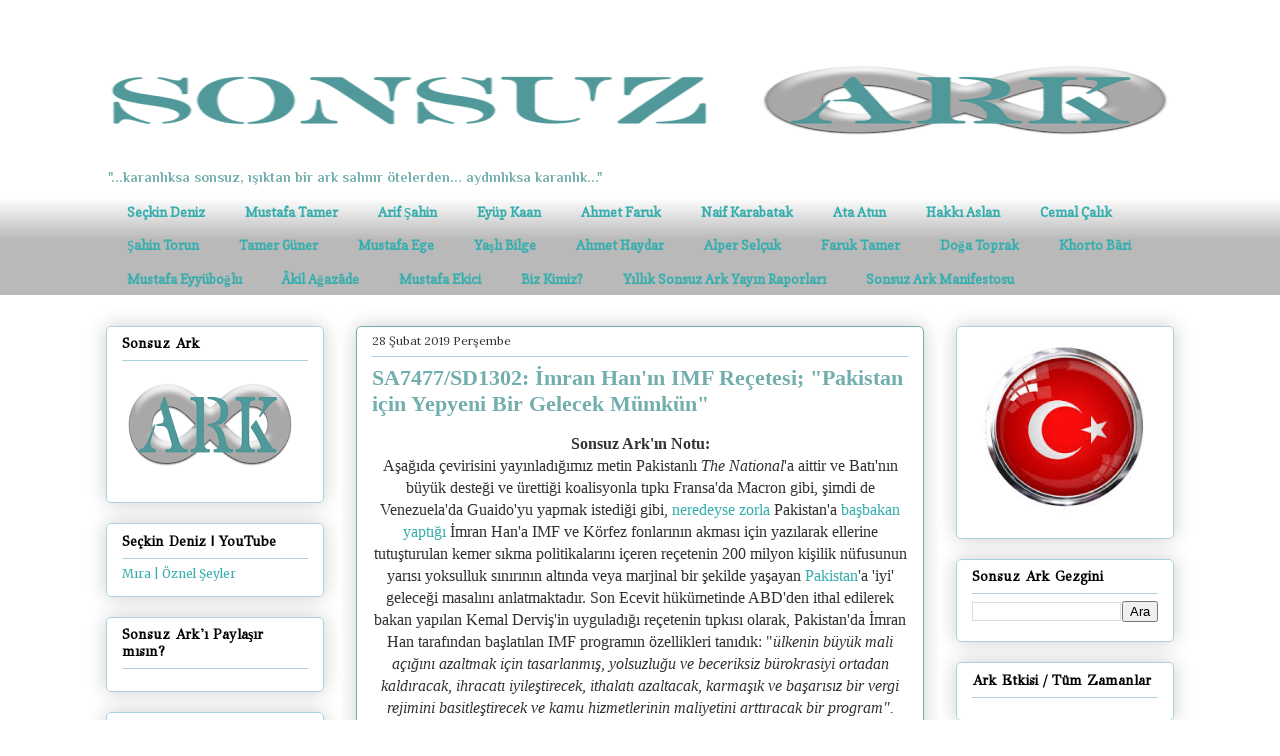

--- FILE ---
content_type: text/html; charset=UTF-8
request_url: https://www.sonsuzark.com/2019/02/
body_size: 92860
content:
<!DOCTYPE html>
<html class='v2' dir='ltr' xmlns='http://www.w3.org/1999/xhtml' xmlns:b='http://www.google.com/2005/gml/b' xmlns:data='http://www.google.com/2005/gml/data' xmlns:expr='http://www.google.com/2005/gml/expr'>
<head>
<link href='https://www.blogger.com/static/v1/widgets/335934321-css_bundle_v2.css' rel='stylesheet' type='text/css'/>
<link href='https://cdnjs.cloudflare.com/ajax/libs/font-awesome/5.11.2/css/all.min.css' rel='stylesheet'/>
<!-- Global site tag (gtag.js) - Google Analytics -->
<script async='async' src='https://www.googletagmanager.com/gtag/js?id=G-LSTFLXGPSZ'></script>
<script>
      window.dataLayer = window.dataLayer || [];
      function gtag(){dataLayer.push(arguments);}
      gtag('js', new Date());

      gtag('config', 'G-LSTFLXGPSZ');
    </script>
<meta content='width=1100' name='viewport'/>
<meta content='text/html; charset=UTF-8' http-equiv='Content-Type'/>
<meta content='blogger' name='generator'/>
<link href='https://www.sonsuzark.com/favicon.ico' rel='icon' type='image/x-icon'/>
<link href='https://www.sonsuzark.com/2019/02/' rel='canonical'/>
<link rel="alternate" type="application/atom+xml" title="Sonsuz Ark - Atom" href="https://www.sonsuzark.com/feeds/posts/default" />
<link rel="alternate" type="application/rss+xml" title="Sonsuz Ark - RSS" href="https://www.sonsuzark.com/feeds/posts/default?alt=rss" />
<link rel="service.post" type="application/atom+xml" title="Sonsuz Ark - Atom" href="https://www.blogger.com/feeds/8856649511290283981/posts/default" />
<!--Can't find substitution for tag [blog.ieCssRetrofitLinks]-->
<meta content='Sonsuz Ark, "...karanlıksa sonsuz; ışıktan bir ark salınır ötelerden... aydınlıksa; karanlık..."  Seçkin Deniz' name='description'/>
<meta content='https://www.sonsuzark.com/2019/02/' property='og:url'/>
<meta content='Sonsuz Ark' property='og:title'/>
<meta content='Sonsuz Ark, &quot;...karanlıksa sonsuz; ışıktan bir ark salınır ötelerden... aydınlıksa; karanlık...&quot;  Seçkin Deniz' property='og:description'/>
<title>
Sonsuz Ark: Şubat 2019
</title>
<style type='text/css'>@font-face{font-family:'Copse';font-style:normal;font-weight:400;font-display:swap;src:url(//fonts.gstatic.com/s/copse/v16/11hPGpDKz1rGb3dkFEmDUq-B.woff2)format('woff2');unicode-range:U+0000-00FF,U+0131,U+0152-0153,U+02BB-02BC,U+02C6,U+02DA,U+02DC,U+0304,U+0308,U+0329,U+2000-206F,U+20AC,U+2122,U+2191,U+2193,U+2212,U+2215,U+FEFF,U+FFFD;}@font-face{font-family:'GFS Didot';font-style:normal;font-weight:400;font-display:swap;src:url(//fonts.gstatic.com/s/gfsdidot/v18/Jqzh5TybZ9vZMWFssvwSHO3HNyOWAbdA.woff2)format('woff2');unicode-range:U+1F00-1FFF;}@font-face{font-family:'GFS Didot';font-style:normal;font-weight:400;font-display:swap;src:url(//fonts.gstatic.com/s/gfsdidot/v18/Jqzh5TybZ9vZMWFssvwSE-3HNyOWAbdA.woff2)format('woff2');unicode-range:U+0370-0377,U+037A-037F,U+0384-038A,U+038C,U+038E-03A1,U+03A3-03FF;}@font-face{font-family:'GFS Didot';font-style:normal;font-weight:400;font-display:swap;src:url(//fonts.gstatic.com/s/gfsdidot/v18/Jqzh5TybZ9vZMWFssvwSH-3HNyOWAbdA.woff2)format('woff2');unicode-range:U+0102-0103,U+0110-0111,U+0128-0129,U+0168-0169,U+01A0-01A1,U+01AF-01B0,U+0300-0301,U+0303-0304,U+0308-0309,U+0323,U+0329,U+1EA0-1EF9,U+20AB;}@font-face{font-family:'GFS Didot';font-style:normal;font-weight:400;font-display:swap;src:url(//fonts.gstatic.com/s/gfsdidot/v18/Jqzh5TybZ9vZMWFssvwSEO3HNyOWAQ.woff2)format('woff2');unicode-range:U+0000-00FF,U+0131,U+0152-0153,U+02BB-02BC,U+02C6,U+02DA,U+02DC,U+0304,U+0308,U+0329,U+2000-206F,U+20AC,U+2122,U+2191,U+2193,U+2212,U+2215,U+FEFF,U+FFFD;}@font-face{font-family:'Lora';font-style:normal;font-weight:400;font-display:swap;src:url(//fonts.gstatic.com/s/lora/v37/0QI6MX1D_JOuGQbT0gvTJPa787weuxJMkq18ndeYxZ2JTg.woff2)format('woff2');unicode-range:U+0460-052F,U+1C80-1C8A,U+20B4,U+2DE0-2DFF,U+A640-A69F,U+FE2E-FE2F;}@font-face{font-family:'Lora';font-style:normal;font-weight:400;font-display:swap;src:url(//fonts.gstatic.com/s/lora/v37/0QI6MX1D_JOuGQbT0gvTJPa787weuxJFkq18ndeYxZ2JTg.woff2)format('woff2');unicode-range:U+0301,U+0400-045F,U+0490-0491,U+04B0-04B1,U+2116;}@font-face{font-family:'Lora';font-style:normal;font-weight:400;font-display:swap;src:url(//fonts.gstatic.com/s/lora/v37/0QI6MX1D_JOuGQbT0gvTJPa787weuxI9kq18ndeYxZ2JTg.woff2)format('woff2');unicode-range:U+0302-0303,U+0305,U+0307-0308,U+0310,U+0312,U+0315,U+031A,U+0326-0327,U+032C,U+032F-0330,U+0332-0333,U+0338,U+033A,U+0346,U+034D,U+0391-03A1,U+03A3-03A9,U+03B1-03C9,U+03D1,U+03D5-03D6,U+03F0-03F1,U+03F4-03F5,U+2016-2017,U+2034-2038,U+203C,U+2040,U+2043,U+2047,U+2050,U+2057,U+205F,U+2070-2071,U+2074-208E,U+2090-209C,U+20D0-20DC,U+20E1,U+20E5-20EF,U+2100-2112,U+2114-2115,U+2117-2121,U+2123-214F,U+2190,U+2192,U+2194-21AE,U+21B0-21E5,U+21F1-21F2,U+21F4-2211,U+2213-2214,U+2216-22FF,U+2308-230B,U+2310,U+2319,U+231C-2321,U+2336-237A,U+237C,U+2395,U+239B-23B7,U+23D0,U+23DC-23E1,U+2474-2475,U+25AF,U+25B3,U+25B7,U+25BD,U+25C1,U+25CA,U+25CC,U+25FB,U+266D-266F,U+27C0-27FF,U+2900-2AFF,U+2B0E-2B11,U+2B30-2B4C,U+2BFE,U+3030,U+FF5B,U+FF5D,U+1D400-1D7FF,U+1EE00-1EEFF;}@font-face{font-family:'Lora';font-style:normal;font-weight:400;font-display:swap;src:url(//fonts.gstatic.com/s/lora/v37/0QI6MX1D_JOuGQbT0gvTJPa787weuxIvkq18ndeYxZ2JTg.woff2)format('woff2');unicode-range:U+0001-000C,U+000E-001F,U+007F-009F,U+20DD-20E0,U+20E2-20E4,U+2150-218F,U+2190,U+2192,U+2194-2199,U+21AF,U+21E6-21F0,U+21F3,U+2218-2219,U+2299,U+22C4-22C6,U+2300-243F,U+2440-244A,U+2460-24FF,U+25A0-27BF,U+2800-28FF,U+2921-2922,U+2981,U+29BF,U+29EB,U+2B00-2BFF,U+4DC0-4DFF,U+FFF9-FFFB,U+10140-1018E,U+10190-1019C,U+101A0,U+101D0-101FD,U+102E0-102FB,U+10E60-10E7E,U+1D2C0-1D2D3,U+1D2E0-1D37F,U+1F000-1F0FF,U+1F100-1F1AD,U+1F1E6-1F1FF,U+1F30D-1F30F,U+1F315,U+1F31C,U+1F31E,U+1F320-1F32C,U+1F336,U+1F378,U+1F37D,U+1F382,U+1F393-1F39F,U+1F3A7-1F3A8,U+1F3AC-1F3AF,U+1F3C2,U+1F3C4-1F3C6,U+1F3CA-1F3CE,U+1F3D4-1F3E0,U+1F3ED,U+1F3F1-1F3F3,U+1F3F5-1F3F7,U+1F408,U+1F415,U+1F41F,U+1F426,U+1F43F,U+1F441-1F442,U+1F444,U+1F446-1F449,U+1F44C-1F44E,U+1F453,U+1F46A,U+1F47D,U+1F4A3,U+1F4B0,U+1F4B3,U+1F4B9,U+1F4BB,U+1F4BF,U+1F4C8-1F4CB,U+1F4D6,U+1F4DA,U+1F4DF,U+1F4E3-1F4E6,U+1F4EA-1F4ED,U+1F4F7,U+1F4F9-1F4FB,U+1F4FD-1F4FE,U+1F503,U+1F507-1F50B,U+1F50D,U+1F512-1F513,U+1F53E-1F54A,U+1F54F-1F5FA,U+1F610,U+1F650-1F67F,U+1F687,U+1F68D,U+1F691,U+1F694,U+1F698,U+1F6AD,U+1F6B2,U+1F6B9-1F6BA,U+1F6BC,U+1F6C6-1F6CF,U+1F6D3-1F6D7,U+1F6E0-1F6EA,U+1F6F0-1F6F3,U+1F6F7-1F6FC,U+1F700-1F7FF,U+1F800-1F80B,U+1F810-1F847,U+1F850-1F859,U+1F860-1F887,U+1F890-1F8AD,U+1F8B0-1F8BB,U+1F8C0-1F8C1,U+1F900-1F90B,U+1F93B,U+1F946,U+1F984,U+1F996,U+1F9E9,U+1FA00-1FA6F,U+1FA70-1FA7C,U+1FA80-1FA89,U+1FA8F-1FAC6,U+1FACE-1FADC,U+1FADF-1FAE9,U+1FAF0-1FAF8,U+1FB00-1FBFF;}@font-face{font-family:'Lora';font-style:normal;font-weight:400;font-display:swap;src:url(//fonts.gstatic.com/s/lora/v37/0QI6MX1D_JOuGQbT0gvTJPa787weuxJOkq18ndeYxZ2JTg.woff2)format('woff2');unicode-range:U+0102-0103,U+0110-0111,U+0128-0129,U+0168-0169,U+01A0-01A1,U+01AF-01B0,U+0300-0301,U+0303-0304,U+0308-0309,U+0323,U+0329,U+1EA0-1EF9,U+20AB;}@font-face{font-family:'Lora';font-style:normal;font-weight:400;font-display:swap;src:url(//fonts.gstatic.com/s/lora/v37/0QI6MX1D_JOuGQbT0gvTJPa787weuxJPkq18ndeYxZ2JTg.woff2)format('woff2');unicode-range:U+0100-02BA,U+02BD-02C5,U+02C7-02CC,U+02CE-02D7,U+02DD-02FF,U+0304,U+0308,U+0329,U+1D00-1DBF,U+1E00-1E9F,U+1EF2-1EFF,U+2020,U+20A0-20AB,U+20AD-20C0,U+2113,U+2C60-2C7F,U+A720-A7FF;}@font-face{font-family:'Lora';font-style:normal;font-weight:400;font-display:swap;src:url(//fonts.gstatic.com/s/lora/v37/0QI6MX1D_JOuGQbT0gvTJPa787weuxJBkq18ndeYxZ0.woff2)format('woff2');unicode-range:U+0000-00FF,U+0131,U+0152-0153,U+02BB-02BC,U+02C6,U+02DA,U+02DC,U+0304,U+0308,U+0329,U+2000-206F,U+20AC,U+2122,U+2191,U+2193,U+2212,U+2215,U+FEFF,U+FFFD;}@font-face{font-family:'Merriweather';font-style:normal;font-weight:400;font-stretch:100%;font-display:swap;src:url(//fonts.gstatic.com/s/merriweather/v33/u-4e0qyriQwlOrhSvowK_l5UcA6zuSYEqOzpPe3HOZJ5eX1WtLaQwmYiSeqnJ-mXq1Gi3iE.woff2)format('woff2');unicode-range:U+0460-052F,U+1C80-1C8A,U+20B4,U+2DE0-2DFF,U+A640-A69F,U+FE2E-FE2F;}@font-face{font-family:'Merriweather';font-style:normal;font-weight:400;font-stretch:100%;font-display:swap;src:url(//fonts.gstatic.com/s/merriweather/v33/u-4e0qyriQwlOrhSvowK_l5UcA6zuSYEqOzpPe3HOZJ5eX1WtLaQwmYiSequJ-mXq1Gi3iE.woff2)format('woff2');unicode-range:U+0301,U+0400-045F,U+0490-0491,U+04B0-04B1,U+2116;}@font-face{font-family:'Merriweather';font-style:normal;font-weight:400;font-stretch:100%;font-display:swap;src:url(//fonts.gstatic.com/s/merriweather/v33/u-4e0qyriQwlOrhSvowK_l5UcA6zuSYEqOzpPe3HOZJ5eX1WtLaQwmYiSeqlJ-mXq1Gi3iE.woff2)format('woff2');unicode-range:U+0102-0103,U+0110-0111,U+0128-0129,U+0168-0169,U+01A0-01A1,U+01AF-01B0,U+0300-0301,U+0303-0304,U+0308-0309,U+0323,U+0329,U+1EA0-1EF9,U+20AB;}@font-face{font-family:'Merriweather';font-style:normal;font-weight:400;font-stretch:100%;font-display:swap;src:url(//fonts.gstatic.com/s/merriweather/v33/u-4e0qyriQwlOrhSvowK_l5UcA6zuSYEqOzpPe3HOZJ5eX1WtLaQwmYiSeqkJ-mXq1Gi3iE.woff2)format('woff2');unicode-range:U+0100-02BA,U+02BD-02C5,U+02C7-02CC,U+02CE-02D7,U+02DD-02FF,U+0304,U+0308,U+0329,U+1D00-1DBF,U+1E00-1E9F,U+1EF2-1EFF,U+2020,U+20A0-20AB,U+20AD-20C0,U+2113,U+2C60-2C7F,U+A720-A7FF;}@font-face{font-family:'Merriweather';font-style:normal;font-weight:400;font-stretch:100%;font-display:swap;src:url(//fonts.gstatic.com/s/merriweather/v33/u-4e0qyriQwlOrhSvowK_l5UcA6zuSYEqOzpPe3HOZJ5eX1WtLaQwmYiSeqqJ-mXq1Gi.woff2)format('woff2');unicode-range:U+0000-00FF,U+0131,U+0152-0153,U+02BB-02BC,U+02C6,U+02DA,U+02DC,U+0304,U+0308,U+0329,U+2000-206F,U+20AC,U+2122,U+2191,U+2193,U+2212,U+2215,U+FEFF,U+FFFD;}@font-face{font-family:'Merriweather';font-style:normal;font-weight:700;font-stretch:100%;font-display:swap;src:url(//fonts.gstatic.com/s/merriweather/v33/u-4e0qyriQwlOrhSvowK_l5UcA6zuSYEqOzpPe3HOZJ5eX1WtLaQwmYiSeqnJ-mXq1Gi3iE.woff2)format('woff2');unicode-range:U+0460-052F,U+1C80-1C8A,U+20B4,U+2DE0-2DFF,U+A640-A69F,U+FE2E-FE2F;}@font-face{font-family:'Merriweather';font-style:normal;font-weight:700;font-stretch:100%;font-display:swap;src:url(//fonts.gstatic.com/s/merriweather/v33/u-4e0qyriQwlOrhSvowK_l5UcA6zuSYEqOzpPe3HOZJ5eX1WtLaQwmYiSequJ-mXq1Gi3iE.woff2)format('woff2');unicode-range:U+0301,U+0400-045F,U+0490-0491,U+04B0-04B1,U+2116;}@font-face{font-family:'Merriweather';font-style:normal;font-weight:700;font-stretch:100%;font-display:swap;src:url(//fonts.gstatic.com/s/merriweather/v33/u-4e0qyriQwlOrhSvowK_l5UcA6zuSYEqOzpPe3HOZJ5eX1WtLaQwmYiSeqlJ-mXq1Gi3iE.woff2)format('woff2');unicode-range:U+0102-0103,U+0110-0111,U+0128-0129,U+0168-0169,U+01A0-01A1,U+01AF-01B0,U+0300-0301,U+0303-0304,U+0308-0309,U+0323,U+0329,U+1EA0-1EF9,U+20AB;}@font-face{font-family:'Merriweather';font-style:normal;font-weight:700;font-stretch:100%;font-display:swap;src:url(//fonts.gstatic.com/s/merriweather/v33/u-4e0qyriQwlOrhSvowK_l5UcA6zuSYEqOzpPe3HOZJ5eX1WtLaQwmYiSeqkJ-mXq1Gi3iE.woff2)format('woff2');unicode-range:U+0100-02BA,U+02BD-02C5,U+02C7-02CC,U+02CE-02D7,U+02DD-02FF,U+0304,U+0308,U+0329,U+1D00-1DBF,U+1E00-1E9F,U+1EF2-1EFF,U+2020,U+20A0-20AB,U+20AD-20C0,U+2113,U+2C60-2C7F,U+A720-A7FF;}@font-face{font-family:'Merriweather';font-style:normal;font-weight:700;font-stretch:100%;font-display:swap;src:url(//fonts.gstatic.com/s/merriweather/v33/u-4e0qyriQwlOrhSvowK_l5UcA6zuSYEqOzpPe3HOZJ5eX1WtLaQwmYiSeqqJ-mXq1Gi.woff2)format('woff2');unicode-range:U+0000-00FF,U+0131,U+0152-0153,U+02BB-02BC,U+02C6,U+02DA,U+02DC,U+0304,U+0308,U+0329,U+2000-206F,U+20AC,U+2122,U+2191,U+2193,U+2212,U+2215,U+FEFF,U+FFFD;}@font-face{font-family:'Philosopher';font-style:normal;font-weight:700;font-display:swap;src:url(//fonts.gstatic.com/s/philosopher/v21/vEFI2_5QCwIS4_Dhez5jcWjValgW8te1Xb7GlMo.woff2)format('woff2');unicode-range:U+0460-052F,U+1C80-1C8A,U+20B4,U+2DE0-2DFF,U+A640-A69F,U+FE2E-FE2F;}@font-face{font-family:'Philosopher';font-style:normal;font-weight:700;font-display:swap;src:url(//fonts.gstatic.com/s/philosopher/v21/vEFI2_5QCwIS4_Dhez5jcWjValgf8te1Xb7GlMo.woff2)format('woff2');unicode-range:U+0301,U+0400-045F,U+0490-0491,U+04B0-04B1,U+2116;}@font-face{font-family:'Philosopher';font-style:normal;font-weight:700;font-display:swap;src:url(//fonts.gstatic.com/s/philosopher/v21/vEFI2_5QCwIS4_Dhez5jcWjValgU8te1Xb7GlMo.woff2)format('woff2');unicode-range:U+0102-0103,U+0110-0111,U+0128-0129,U+0168-0169,U+01A0-01A1,U+01AF-01B0,U+0300-0301,U+0303-0304,U+0308-0309,U+0323,U+0329,U+1EA0-1EF9,U+20AB;}@font-face{font-family:'Philosopher';font-style:normal;font-weight:700;font-display:swap;src:url(//fonts.gstatic.com/s/philosopher/v21/vEFI2_5QCwIS4_Dhez5jcWjValgV8te1Xb7GlMo.woff2)format('woff2');unicode-range:U+0100-02BA,U+02BD-02C5,U+02C7-02CC,U+02CE-02D7,U+02DD-02FF,U+0304,U+0308,U+0329,U+1D00-1DBF,U+1E00-1E9F,U+1EF2-1EFF,U+2020,U+20A0-20AB,U+20AD-20C0,U+2113,U+2C60-2C7F,U+A720-A7FF;}@font-face{font-family:'Philosopher';font-style:normal;font-weight:700;font-display:swap;src:url(//fonts.gstatic.com/s/philosopher/v21/vEFI2_5QCwIS4_Dhez5jcWjValgb8te1Xb7G.woff2)format('woff2');unicode-range:U+0000-00FF,U+0131,U+0152-0153,U+02BB-02BC,U+02C6,U+02DA,U+02DC,U+0304,U+0308,U+0329,U+2000-206F,U+20AC,U+2122,U+2191,U+2193,U+2212,U+2215,U+FEFF,U+FFFD;}</style>
<style id='page-skin-1' type='text/css'><!--
/*
-----------------------------------------------
Blogger Template Style
Name:     Awesome Inc.
Designer: Tina Chen
URL:      tinachen.org
----------------------------------------------- */
/* Variable definitions
====================
<Variable name="keycolor" description="Main Color" type="color" default="#ffffff"/>
<Group description="Page" selector="body">
<Variable name="body.font" description="Font" type="font"
default="normal normal 13px Arial, Tahoma, Helvetica, FreeSans, sans-serif"/>
<Variable name="body.background.color" description="Background Color" type="color" default="#000000"/>
<Variable name="body.text.color" description="Text Color" type="color" default="#ffffff"/>
</Group>
<Group description="Links" selector=".main-inner">
<Variable name="link.color" description="Link Color" type="color" default="#888888"/>
<Variable name="link.visited.color" description="Visited Color" type="color" default="#444444"/>
<Variable name="link.hover.color" description="Hover Color" type="color" default="#cccccc"/>
</Group>
<Group description="Blog Title" selector=".header h1">
<Variable name="header.font" description="Title Font" type="font"
default="normal bold 40px Arial, Tahoma, Helvetica, FreeSans, sans-serif"/>
<Variable name="header.text.color" description="Title Color" type="color" default="#333333" />
<Variable name="header.background.color" description="Header Background" type="color" default="transparent" />
</Group>
<Group description="Blog Description" selector=".header .description">
<Variable name="description.font" description="Font" type="font"
default="normal normal 14px Arial, Tahoma, Helvetica, FreeSans, sans-serif"/>
<Variable name="description.text.color" description="Text Color" type="color"
default="#333333" />
</Group>
<Group description="Tabs Text" selector=".tabs-inner .widget li a">
<Variable name="tabs.font" description="Font" type="font"
default="normal bold 14px Arial, Tahoma, Helvetica, FreeSans, sans-serif"/>
<Variable name="tabs.text.color" description="Text Color" type="color" default="#333333"/>
<Variable name="tabs.selected.text.color" description="Selected Color" type="color" default="#37aeae"/>
</Group>
<Group description="Tabs Background" selector=".tabs-outer .PageList">
<Variable name="tabs.background.color" description="Background Color" type="color" default="#141414"/>
<Variable name="tabs.selected.background.color" description="Selected Color" type="color" default="#444444"/>
<Variable name="tabs.border.color" description="Border Color" type="color" default="#aad1e1"/>
</Group>
<Group description="Date Header" selector=".main-inner .widget h2.date-header, .main-inner .widget h2.date-header span">
<Variable name="date.font" description="Font" type="font"
default="normal normal 14px Arial, Tahoma, Helvetica, FreeSans, sans-serif"/>
<Variable name="date.text.color" description="Text Color" type="color" default="#666666"/>
<Variable name="date.border.color" description="Border Color" type="color" default="#aad1e1"/>
</Group>
<Group description="Post Title" selector="h3.post-title, h4, h3.post-title a">
<Variable name="post.title.font" description="Font" type="font"
default="normal bold 22px Arial, Tahoma, Helvetica, FreeSans, sans-serif"/>
<Variable name="post.title.text.color" description="Text Color" type="color" default="#333333"/>
</Group>
<Group description="Post Background" selector=".post">
<Variable name="post.background.color" description="Background Color" type="color" default="rgba(0, 0, 0, 0)" />
<Variable name="post.border.color" description="Border Color" type="color" default="#aad1e1" />
<Variable name="post.border.bevel.color" description="Bevel Color" type="color" default="#aad1e1"/>
</Group>
<Group description="Gadget Title" selector="h2">
<Variable name="widget.title.font" description="Font" type="font"
default="normal bold 14px Arial, Tahoma, Helvetica, FreeSans, sans-serif"/>
<Variable name="widget.title.text.color" description="Text Color" type="color" default="#333333"/>
</Group>
<Group description="Gadget Text" selector=".sidebar .widget">
<Variable name="widget.font" description="Font" type="font"
default="normal normal 14px Arial, Tahoma, Helvetica, FreeSans, sans-serif"/>
<Variable name="widget.text.color" description="Text Color" type="color" default="#333333"/>
<Variable name="widget.alternate.text.color" description="Alternate Color" type="color" default="#666666"/>
</Group>
<Group description="Gadget Links" selector=".sidebar .widget">
<Variable name="widget.link.color" description="Link Color" type="color" default="#37aeae"/>
<Variable name="widget.link.visited.color" description="Visited Color" type="color" default="#37aeae"/>
<Variable name="widget.link.hover.color" description="Hover Color" type="color" default="#37aeae"/>
</Group>
<Group description="Gadget Background" selector=".sidebar .widget">
<Variable name="widget.background.color" description="Background Color" type="color" default="#141414"/>
<Variable name="widget.border.color" description="Border Color" type="color" default="#222222"/>
<Variable name="widget.border.bevel.color" description="Bevel Color" type="color" default="#000000"/>
</Group>
<Group description="Sidebar Background" selector=".column-left-inner .column-right-inner">
<Variable name="widget.outer.background.color" description="Background Color" type="color" default="transparent" />
</Group>
<Group description="Images" selector=".main-inner">
<Variable name="image.background.color" description="Background Color" type="color" default="transparent"/>
<Variable name="image.border.color" description="Border Color" type="color" default="transparent"/>
</Group>
<Group description="Feed" selector=".blog-feeds">
<Variable name="feed.text.color" description="Text Color" type="color" default="#333333"/>
</Group>
<Group description="Feed Links" selector=".blog-feeds">
<Variable name="feed.link.color" description="Link Color" type="color" default="#37aeae"/>
<Variable name="feed.link.visited.color" description="Visited Color" type="color" default="#37aeae"/>
<Variable name="feed.link.hover.color" description="Hover Color" type="color" default="#37aeae"/>
</Group>
<Group description="Pager" selector=".blog-pager">
<Variable name="pager.background.color" description="Background Color" type="color" default="rgba(0, 0, 0, 0)" />
</Group>
<Group description="Footer" selector=".footer-outer">
<Variable name="footer.background.color" description="Background Color" type="color" default="rgba(0, 0, 0, 0)" />
<Variable name="footer.text.color" description="Text Color" type="color" default="#333333" />
</Group>
<Variable name="title.shadow.spread" description="Title Shadow" type="length" default="-1px"/>
<Variable name="body.background" description="Body Background" type="background"
color="#ffffff"
default="$(color) none repeat scroll top left"/>
<Variable name="body.background.gradient.cap" description="Body Gradient Cap" type="url"
default="none"/>
<Variable name="body.background.size" description="Body Background Size" type="string" default="auto"/>
<Variable name="tabs.background.gradient" description="Tabs Background Gradient" type="url"
default="none"/>
<Variable name="header.background.gradient" description="Header Background Gradient" type="url" default="none" />
<Variable name="header.padding.top" description="Header Top Padding" type="length" default="22px" />
<Variable name="header.margin.top" description="Header Top Margin" type="length" default="0" />
<Variable name="header.margin.bottom" description="Header Bottom Margin" type="length" default="0" />
<Variable name="widget.padding.top" description="Widget Padding Top" type="length" default="8px" />
<Variable name="widget.padding.side" description="Widget Padding Side" type="length" default="15px" />
<Variable name="widget.outer.margin.top" description="Widget Top Margin" type="length" default="0" />
<Variable name="widget.outer.background.gradient" description="Gradient" type="url" default="none" />
<Variable name="widget.border.radius" description="Gadget Border Radius" type="length" default="0" />
<Variable name="outer.shadow.spread" description="Outer Shadow Size" type="length" default="0" />
<Variable name="date.header.border.radius.top" description="Date Header Border Radius Top" type="length" default="0" />
<Variable name="date.header.position" description="Date Header Position" type="length" default="15px" />
<Variable name="date.space" description="Date Space" type="length" default="30px" />
<Variable name="date.position" description="Date Float" type="string" default="static" />
<Variable name="date.padding.bottom" description="Date Padding Bottom" type="length" default="0" />
<Variable name="date.border.size" description="Date Border Size" type="length" default="0" />
<Variable name="date.background" description="Date Background" type="background" color="transparent"
default="$(color) none no-repeat scroll top left" />
<Variable name="date.first.border.radius.top" description="Date First top radius" type="length" default="5px" />
<Variable name="date.last.space.bottom" description="Date Last Space Bottom" type="length"
default="20px" />
<Variable name="date.last.border.radius.bottom" description="Date Last bottom radius" type="length" default="5px" />
<Variable name="post.first.padding.top" description="First Post Padding Top" type="length" default="0" />
<Variable name="image.shadow.spread" description="Image Shadow Size" type="length" default="0"/>
<Variable name="image.border.radius" description="Image Border Radius" type="length" default="0"/>
<Variable name="separator.outdent" description="Separator Outdent" type="length" default="15px" />
<Variable name="title.separator.border.size" description="Widget Title Border Size" type="length" default="1px" />
<Variable name="list.separator.border.size" description="List Separator Border Size" type="length" default="1px" />
<Variable name="shadow.spread" description="Shadow Size" type="length" default="0"/>
<Variable name="startSide" description="Side where text starts in blog language" type="automatic" default="left"/>
<Variable name="endSide" description="Side where text ends in blog language" type="automatic" default="right"/>
<Variable name="date.side" description="Side where date header is placed" type="string" default="right"/>
<Variable name="pager.border.radius.top" description="Pager Border Top Radius" type="length" default="5px" />
<Variable name="pager.space.top" description="Pager Top Space" type="length" default="1em" />
<Variable name="footer.background.gradient" description="Background Gradient" type="url" default="none" />
<Variable name="mobile.background.size" description="Mobile Background Size" type="string"
default="auto"/>
<Variable name="mobile.background.overlay" description="Mobile Background Overlay" type="string"
default="transparent none repeat scroll top left"/>
<Variable name="mobile.button.color" description="Mobile Button Color" type="color" default="#ffffff" />
*/
/* Content
----------------------------------------------- */
body {
font: normal normal 16px 'Times New Roman', Times, FreeSerif, serif;
color: #333333;
background: #ffffff none repeat scroll top left;
}
html body .content-outer {
min-width: 0;
max-width: 100%;
width: 100%;
}
a:link {
text-decoration: none;
color: #37aeae;
}
a:visited {
text-decoration: none;
color: #37aeae;
}
a:hover {
text-decoration: underline;
color: #37aeae;
}
.body-fauxcolumn-outer .cap-top {
position: absolute;
z-index: 1;
height: 276px;
width: 100%;
background: transparent none repeat-x scroll top left;
_background-image: none;
}
/* Columns
----------------------------------------------- */
.content-inner {
padding: 0;
}
.header-inner .section {
margin: 0 16px;
}
.tabs-inner .section {
margin: 0 16px;
}
.main-inner {
padding-top: 30px;
}
.main-inner .column-center-inner,
.main-inner .column-left-inner,
.main-inner .column-right-inner {
padding: 0 5px;
}
*+html body .main-inner .column-center-inner {
margin-top: -30px;
}
#layout .main-inner .column-center-inner {
margin-top: 0;
}
/* Header
----------------------------------------------- */
.header-outer {
margin: 0 0 0 0;
background: #ffffff none repeat scroll 0 0;
}
.Header h1 {
font: normal bold 28px Merriweather;
color: #999999;
text-shadow: 0 0 -1px #000000;
}
.Header h1 a {
color: #999999;
}
.Header .description {
font: normal bold 14px Philosopher;
color: #72aeae;
}
.header-inner .Header .titlewrapper,
.header-inner .Header .descriptionwrapper {
padding-left: 0;
padding-right: 0;
margin-bottom: 0;
}
.header-inner .Header .titlewrapper {
padding-top: 22px;
}
/* Tabs
----------------------------------------------- */
.tabs-outer {
overflow: hidden;
position: relative;
background: transparent url(//www.blogblog.com/1kt/awesomeinc/tabs_gradient_light.png) repeat scroll 0 0;
}
#layout .tabs-outer {
overflow: visible;
}
.tabs-cap-top, .tabs-cap-bottom {
position: absolute;
width: 100%;
border-top: 1px solid transparent;
}
.tabs-cap-bottom {
bottom: 0;
}
.tabs-inner .widget li a {
display: inline-block;
margin: 0;
padding: .6em 1.5em;
font: normal bold 13px Copse;
color: #37aeae;
border-top: 1px solid transparent;
border-bottom: 1px solid transparent;
border-left: 1px solid transparent;
height: 16px;
line-height: 16px;
}
.tabs-inner .widget li:last-child a {
border-right: 1px solid transparent;
}
.tabs-inner .widget li.selected a, .tabs-inner .widget li a:hover {
background: #37aeae url(//www.blogblog.com/1kt/awesomeinc/tabs_gradient_light.png) repeat-x scroll 0 -100px;
color: #ffffff;
}
/* Headings
----------------------------------------------- */
h2 {
font: normal bold 14px GFS Didot;
color: #000000;
}
/* Widgets
----------------------------------------------- */
.main-inner .section {
margin: 0 27px;
padding: 0;
}
.main-inner .column-left-outer,
.main-inner .column-right-outer {
margin-top: 0;
}
#layout .main-inner .column-left-outer,
#layout .main-inner .column-right-outer {
margin-top: 0;
}
.main-inner .column-left-inner,
.main-inner .column-right-inner {
background: #ffffff none repeat 0 0;
-moz-box-shadow: 0 0 0 rgba(0, 0, 0, .2);
-webkit-box-shadow: 0 0 0 rgba(0, 0, 0, .2);
-goog-ms-box-shadow: 0 0 0 rgba(0, 0, 0, .2);
box-shadow: 0 0 0 rgba(0, 0, 0, .2);
-moz-border-radius: 5px;
-webkit-border-radius: 5px;
-goog-ms-border-radius: 5px;
border-radius: 5px;
}
#layout .main-inner .column-left-inner,
#layout .main-inner .column-right-inner {
margin-top: 0;
}
.sidebar .widget {
font: normal normal 12px Merriweather;
color: #000000;
}
.sidebar .widget a:link {
color: #37aeae;
}
.sidebar .widget a:visited {
color: #37aeae;
}
.sidebar .widget a:hover {
color: #37aeae;
}
.sidebar .widget h2 {
text-shadow: 0 0 -1px #000000;
}
.main-inner .widget {
background-color: rgba(0, 0, 0, 0);
border: 1px solid #aad1e1;
padding: 0 15px 15px;
margin: 20px -16px;
-moz-box-shadow: 0 0 20px rgba(0, 0, 0, .2);
-webkit-box-shadow: 0 0 20px rgba(0, 0, 0, .2);
-goog-ms-box-shadow: 0 0 20px rgba(0, 0, 0, .2);
box-shadow: 0 0 20px rgba(0, 0, 0, .2);
-moz-border-radius: 5px;
-webkit-border-radius: 5px;
-goog-ms-border-radius: 5px;
border-radius: 5px;
}
.main-inner .widget h2 {
margin: 0 -0;
padding: .6em 0 .5em;
border-bottom: 1px solid transparent;
}
.footer-inner .widget h2 {
padding: 0 0 .4em;
border-bottom: 1px solid transparent;
}
.main-inner .widget h2 + div, .footer-inner .widget h2 + div {
border-top: 1px solid #aad1e1;
padding-top: 8px;
}
.main-inner .widget .widget-content {
margin: 0 -0;
padding: 7px 0 0;
}
.main-inner .widget ul, .main-inner .widget #ArchiveList ul.flat {
margin: -8px -15px 0;
padding: 0;
list-style: none;
}
.main-inner .widget #ArchiveList {
margin: -8px 0 0;
}
.main-inner .widget ul li, .main-inner .widget #ArchiveList ul.flat li {
padding: .5em 15px;
text-indent: 0;
color: #666666;
border-top: 0 solid #aad1e1;
border-bottom: 1px solid transparent;
}
.main-inner .widget #ArchiveList ul li {
padding-top: .25em;
padding-bottom: .25em;
}
.main-inner .widget ul li:first-child, .main-inner .widget #ArchiveList ul.flat li:first-child {
border-top: none;
}
.main-inner .widget ul li:last-child, .main-inner .widget #ArchiveList ul.flat li:last-child {
border-bottom: none;
}
.post-body {
position: relative;
}
.main-inner .widget .post-body ul {
padding: 0 2.5em;
margin: .5em 0;
list-style: disc;
}
.main-inner .widget .post-body ul li {
padding: 0.25em 0;
margin-bottom: .25em;
color: #333333;
border: none;
}
.footer-inner .widget ul {
padding: 0;
list-style: none;
}
.widget .zippy {
color: #666666;
}
/* Posts
----------------------------------------------- */
body .main-inner .Blog {
padding: 0;
margin-bottom: 1em;
background-color: transparent;
border: none;
-moz-box-shadow: 0 0 0 rgba(0, 0, 0, 0);
-webkit-box-shadow: 0 0 0 rgba(0, 0, 0, 0);
-goog-ms-box-shadow: 0 0 0 rgba(0, 0, 0, 0);
box-shadow: 0 0 0 rgba(0, 0, 0, 0);
}
.main-inner .section:last-child .Blog:last-child {
padding: 0;
margin-bottom: 1em;
}
.main-inner .widget h2.date-header {
margin: 0 -15px 1px;
padding: 0 0 0 0;
font: normal normal 12px Lora;
color: #333333;
background: transparent none no-repeat scroll top left;
border-top: 0 solid #c2c2c2;
border-bottom: 1px solid transparent;
-moz-border-radius-topleft: 0;
-moz-border-radius-topright: 0;
-webkit-border-top-left-radius: 0;
-webkit-border-top-right-radius: 0;
border-top-left-radius: 0;
border-top-right-radius: 0;
position: static;
bottom: 100%;
right: 15px;
text-shadow: 0 0 -1px #000000;
}
.main-inner .widget h2.date-header span {
font: normal normal 12px Lora;
display: block;
padding: .5em 15px;
border-left: 0 solid #c2c2c2;
border-right: 0 solid #c2c2c2;
}
.date-outer {
position: relative;
margin: 30px 0 20px;
padding: 0 15px;
background-color: rgba(0, 0, 0, 0);
border: 1px solid #72aeae;
-moz-box-shadow: 0 0 20px rgba(0, 0, 0, .2);
-webkit-box-shadow: 0 0 20px rgba(0, 0, 0, .2);
-goog-ms-box-shadow: 0 0 20px rgba(0, 0, 0, .2);
box-shadow: 0 0 20px rgba(0, 0, 0, .2);
-moz-border-radius: 5px;
-webkit-border-radius: 5px;
-goog-ms-border-radius: 5px;
border-radius: 5px;
}
.date-outer:first-child {
margin-top: 0;
}
.date-outer:last-child {
margin-bottom: 20px;
-moz-border-radius-bottomleft: 5px;
-moz-border-radius-bottomright: 5px;
-webkit-border-bottom-left-radius: 5px;
-webkit-border-bottom-right-radius: 5px;
-goog-ms-border-bottom-left-radius: 5px;
-goog-ms-border-bottom-right-radius: 5px;
border-bottom-left-radius: 5px;
border-bottom-right-radius: 5px;
}
.date-posts {
margin: 0 -0;
padding: 0 0;
clear: both;
}
.post-outer, .inline-ad {
border-top: 1px solid #a64620;
margin: 0 -0;
padding: 15px 0;
}
.post-outer {
padding-bottom: 10px;
}
.post-outer:first-child {
padding-top: 0;
border-top: none;
}
.post-outer:last-child, .inline-ad:last-child {
border-bottom: none;
}
.post-body {
position: relative;
}
.post-body img {
padding: 8px;
background: transparent;
border: 1px solid transparent;
-moz-box-shadow: 0 0 20px rgba(0, 0, 0, .2);
-webkit-box-shadow: 0 0 20px rgba(0, 0, 0, .2);
box-shadow: 0 0 20px rgba(0, 0, 0, .2);
-moz-border-radius: 5px;
-webkit-border-radius: 5px;
border-radius: 5px;
}
h3.post-title, h4 {
font: normal bold 22px 'Times New Roman', Times, FreeSerif, serif;
color: #72aeae;
}
h3.post-title a {
font: normal bold 22px 'Times New Roman', Times, FreeSerif, serif;
color: #72aeae;
}
h3.post-title a:hover {
color: #37aeae;
text-decoration: underline;
}
.post-header {
margin: 0 0 1em;
}
.post-body {
line-height: 1.4;
}
.post-outer h2 {
color: #333333;
}
.post-footer {
margin: 1.5em 0 0;
}
#blog-pager {
padding: 15px;
font-size: 120%;
background-color: #fefdfa;
border: 1px solid #aad1e1;
-moz-box-shadow: 0 0 20px rgba(0, 0, 0, .2);
-webkit-box-shadow: 0 0 20px rgba(0, 0, 0, .2);
-goog-ms-box-shadow: 0 0 20px rgba(0, 0, 0, .2);
box-shadow: 0 0 20px rgba(0, 0, 0, .2);
-moz-border-radius: 5px;
-webkit-border-radius: 5px;
-goog-ms-border-radius: 5px;
border-radius: 5px;
-moz-border-radius-topleft: 5px;
-moz-border-radius-topright: 5px;
-webkit-border-top-left-radius: 5px;
-webkit-border-top-right-radius: 5px;
-goog-ms-border-top-left-radius: 5px;
-goog-ms-border-top-right-radius: 5px;
border-top-left-radius: 5px;
border-top-right-radius-topright: 5px;
margin-top: 1em;
}
.blog-feeds, .post-feeds {
margin: 1em 0;
text-align: center;
color: #333333;
}
.blog-feeds a, .post-feeds a {
color: #37aeae;
}
.blog-feeds a:visited, .post-feeds a:visited {
color: #7d181e;
}
.blog-feeds a:hover, .post-feeds a:hover {
color: #d52a33;
}
.post-outer .comments {
margin-top: 2em;
}
/* Comments
----------------------------------------------- */
.comments .comments-content .icon.blog-author {
background-repeat: no-repeat;
background-image: url([data-uri]);
}
.comments .comments-content .loadmore a {
border-top: 1px solid transparent;
border-bottom: 1px solid transparent;
}
.comments .continue {
border-top: 2px solid transparent;
}
/* Footer
----------------------------------------------- */
.footer-outer {
margin: -20px 0 -1px;
padding: 20px 0 0;
color: #333333;
overflow: hidden;
}
.footer-fauxborder-left {
border-top: 1px solid #aad1e1;
background: #fefdfa none repeat scroll 0 0;
-moz-box-shadow: 0 0 20px rgba(0, 0, 0, .2);
-webkit-box-shadow: 0 0 20px rgba(0, 0, 0, .2);
-goog-ms-box-shadow: 0 0 20px rgba(0, 0, 0, .2);
box-shadow: 0 0 20px rgba(0, 0, 0, .2);
margin: 0 -20px;
}
/* Mobile
----------------------------------------------- */
body.mobile {
background-size: auto;
}
.mobile .body-fauxcolumn-outer {
background: transparent none repeat scroll top left;
}
*+html body.mobile .main-inner .column-center-inner {
margin-top: 0;
}
.mobile .main-inner .widget {
padding: 0 0 15px;
}
.mobile .main-inner .widget h2 + div,
.mobile .footer-inner .widget h2 + div {
border-top: none;
padding-top: 0;
}
.mobile .footer-inner .widget h2 {
padding: 0.5em 0;
border-bottom: none;
}
.mobile .main-inner .widget .widget-content {
margin: 0;
padding: 7px 0 0;
}
.mobile .main-inner .widget ul,
.mobile .main-inner .widget #ArchiveList ul.flat {
margin: 0 -15px 0;
}
.mobile .main-inner .widget h2.date-header {
right: 0;
}
.mobile .date-header span {
padding: 0.4em 0;
}
.mobile .date-outer:first-child {
margin-bottom: 0;
border: 1px solid #72aeae;
-moz-border-radius-topleft: 5px;
-moz-border-radius-topright: 5px;
-webkit-border-top-left-radius: 5px;
-webkit-border-top-right-radius: 5px;
-goog-ms-border-top-left-radius: 5px;
-goog-ms-border-top-right-radius: 5px;
border-top-left-radius: 5px;
border-top-right-radius: 5px;
}
.mobile .date-outer {
border-color: #72aeae;
border-width: 0 1px 1px;
}
.mobile .date-outer:last-child {
margin-bottom: 0;
}
.mobile .main-inner {
padding: 0;
}
.mobile .header-inner .section {
margin: 0;
}
.mobile .post-outer, .mobile .inline-ad {
padding: 5px 0;
}
.mobile .tabs-inner .section {
margin: 0 10px;
}
.mobile .main-inner .widget h2 {
margin: 0;
padding: 0;
}
.mobile .main-inner .widget h2.date-header span {
padding: 0;
}
.mobile .main-inner .widget .widget-content {
margin: 0;
padding: 7px 0 0;
}
.mobile #blog-pager {
border: 1px solid transparent;
background: #fefdfa none repeat scroll 0 0;
}
.mobile .main-inner .column-left-inner,
.mobile .main-inner .column-right-inner {
background: #ffffff none repeat 0 0;
-moz-box-shadow: none;
-webkit-box-shadow: none;
-goog-ms-box-shadow: none;
box-shadow: none;
}
.mobile .date-posts {
margin: 0;
padding: 0;
}
.mobile .footer-fauxborder-left {
margin: 0;
border-top: inherit;
}
.mobile .main-inner .section:last-child .Blog:last-child {
margin-bottom: 0;
}
.mobile-index-contents {
color: #333333;
}
.mobile .mobile-link-button {
background: #37aeae url(//www.blogblog.com/1kt/awesomeinc/tabs_gradient_light.png) repeat scroll 0 0;
}
.mobile-link-button a:link, .mobile-link-button a:visited {
color: #37aeae;
}
.mobile .tabs-inner .PageList .widget-content {
background: transparent;
border-top: 1px solid;
border-color: transparent;
color: #37aeae;
}
.mobile .tabs-inner .PageList .widget-content .pagelist-arrow {
border-left: 1px solid transparent;
}
.social-share {
display: flex;
align-items:center;
justify-content:center;
overflow: hidden;
padding-left: 13px;
padding-top: 6px;
}
.social-share ul {
display: flex;
margin: 0;
padding: 0;
list-style: none;
}
.social-share ul li {
padding: 0.3rem 0.1rem!important;
}
.social-share ul li a {
text-decoration: none;
}
.social-share ul li a i {
border-radius: 5px;
display: flex;
align-items: center;
justify-content: center;
color: #fff;
font-size: 0.75rem;
padding: 0.25rem;
height: 15px;
width: 15px;
opacity: 1;
}
.social-share ul li a i:hover {
opacity: 0.7;
}
.social-share ul li a i.fa-twitter {
background-color: #1da1f2;
}
.social-share ul li a i.fa-facebook-f {
background-color: #3b5998;
}
.social-share ul li a i.fa-whatsapp {
background-color: #25d366;
}
.social-share ul li a i.fa-telegram {
background-color: #2198d4;
}
.social-share ul li a i.fa-envelope {
background-color: #222831;
}
.social-share ul li a i.fa-reddit-alien {
background-color: #ff4500;
}
.social-share ul li a i.fa-linkedin-in {
background-color: #0077b5;
}
.social-share ul li a i.fa-pinterest-p {
background-color: #e60023;
}

--></style>
<style id='template-skin-1' type='text/css'><!--
body {
min-width: 1100px;
}
.content-outer, .content-fauxcolumn-outer, .region-inner {
min-width: 1100px;
max-width: 1100px;
_width: 1100px;
}
.main-inner .columns {
padding-left: 250px;
padding-right: 250px;
}
.main-inner .fauxcolumn-center-outer {
left: 250px;
right: 250px;
/* IE6 does not respect left and right together */
_width: expression(this.parentNode.offsetWidth -
parseInt("250px") -
parseInt("250px") + 'px');
}
.main-inner .fauxcolumn-left-outer {
width: 250px;
}
.main-inner .fauxcolumn-right-outer {
width: 250px;
}
.main-inner .column-left-outer {
width: 250px;
right: 100%;
margin-left: -250px;
}
.main-inner .column-right-outer {
width: 250px;
margin-right: -250px;
}
#layout {
min-width: 0;
}
#layout .content-outer {
min-width: 0;
width: 800px;
}
#layout .region-inner {
min-width: 0;
width: auto;
}
--></style>
<script type='text/javascript'>
        (function(i,s,o,g,r,a,m){i['GoogleAnalyticsObject']=r;i[r]=i[r]||function(){
        (i[r].q=i[r].q||[]).push(arguments)},i[r].l=1*new Date();a=s.createElement(o),
        m=s.getElementsByTagName(o)[0];a.async=1;a.src=g;m.parentNode.insertBefore(a,m)
        })(window,document,'script','https://www.google-analytics.com/analytics.js','ga');
        ga('create', 'UA-32157984-1', 'auto', 'blogger');
        ga('blogger.send', 'pageview');
      </script>
<link href='https://www.blogger.com/dyn-css/authorization.css?targetBlogID=8856649511290283981&amp;zx=3a1763e5-1494-44f2-acd8-06d3c89f1656' media='none' onload='if(media!=&#39;all&#39;)media=&#39;all&#39;' rel='stylesheet'/><noscript><link href='https://www.blogger.com/dyn-css/authorization.css?targetBlogID=8856649511290283981&amp;zx=3a1763e5-1494-44f2-acd8-06d3c89f1656' rel='stylesheet'/></noscript>
<meta name='google-adsense-platform-account' content='ca-host-pub-1556223355139109'/>
<meta name='google-adsense-platform-domain' content='blogspot.com'/>

<link rel="stylesheet" href="https://fonts.googleapis.com/css2?display=swap&family=Consolas&family=Nunito"></head>
<body class='loading'>
<div class='navbar no-items section' id='navbar'>
</div>
<div class='body-fauxcolumns'>
<div class='fauxcolumn-outer body-fauxcolumn-outer'>
<div class='cap-top'>
<div class='cap-left'></div>
<div class='cap-right'></div>
</div>
<div class='fauxborder-left'>
<div class='fauxborder-right'></div>
<div class='fauxcolumn-inner'>
</div>
</div>
<div class='cap-bottom'>
<div class='cap-left'></div>
<div class='cap-right'></div>
</div>
</div>
</div>
<div class='content'>
<div class='content-fauxcolumns'>
<div class='fauxcolumn-outer content-fauxcolumn-outer'>
<div class='cap-top'>
<div class='cap-left'></div>
<div class='cap-right'></div>
</div>
<div class='fauxborder-left'>
<div class='fauxborder-right'></div>
<div class='fauxcolumn-inner'>
</div>
</div>
<div class='cap-bottom'>
<div class='cap-left'></div>
<div class='cap-right'></div>
</div>
</div>
</div>
<div class='content-outer'>
<div class='content-cap-top cap-top'>
<div class='cap-left'></div>
<div class='cap-right'></div>
</div>
<div class='fauxborder-left content-fauxborder-left'>
<div class='fauxborder-right content-fauxborder-right'></div>
<div class='content-inner'>
<header>
<div class='header-outer'>
<div class='header-cap-top cap-top'>
<div class='cap-left'></div>
<div class='cap-right'></div>
</div>
<div class='fauxborder-left header-fauxborder-left'>
<div class='fauxborder-right header-fauxborder-right'></div>
<div class='region-inner header-inner'>
<div class='header section' id='header'><div class='widget Header' data-version='1' id='Header1'>
<div id='header-inner'>
<a href='https://www.sonsuzark.com/' style='display: block'>
<img alt='Sonsuz Ark' height='132px; ' id='Header1_headerimg' src='https://blogger.googleusercontent.com/img/b/R29vZ2xl/AVvXsEhQbkCSIRiL6DrsUUDwKPsOY0WiOTxckBP0hqVSjWsaqQPGEV_oy07teEGufpMx9RQrQRb5eeE3ZYhmJT2_8latlysOzEUOwBDrtgU9_726_peku_nQw9pS80HFIJ9TOUwaMVxNtwUAEmA2/s752/33.png' style='display: block; width:100%;' width='752px; '/>
</a>
<div class='descriptionwrapper'>
<p class='description'>
<span>
"...karanlıksa sonsuz, ışıktan bir ark salınır ötelerden... aydınlıksa karanlık..."
</span>
</p>
</div>
</div>
</div></div>
</div>
</div>
<div class='header-cap-bottom cap-bottom'>
<div class='cap-left'></div>
<div class='cap-right'></div>
</div>
</div>
</header>
<div class='tabs-outer'>
<div class='tabs-cap-top cap-top'>
<div class='cap-left'></div>
<div class='cap-right'></div>
</div>
<div class='fauxborder-left tabs-fauxborder-left'>
<div class='fauxborder-right tabs-fauxborder-right'></div>
<div class='region-inner tabs-inner'>
<div class='tabs section' id='crosscol'><div class='widget PageList' data-version='1' id='PageList1'>
<h2>
Sonsuz Ark/ Evrensel Çerçeveye Yolculuk
</h2>
<div class='widget-content'>
<ul>
<li>
<a href='https://www.sonsuzark.com/p/seckin-deniz-yaynlar.html'>
Seçkin Deniz
</a>
</li>
<li>
<a href='https://www.sonsuzark.com/p/mustafa-tamer.html'>
Mustafa Tamer
</a>
</li>
<li>
<a href='https://www.sonsuzark.com/p/arif-sahin-yaynlar.html'>
Arif Şahin
</a>
</li>
<li>
<a href='https://www.sonsuzark.com/p/eyup-kaan.html'>
Eyüp Kaan
</a>
</li>
<li>
<a href='https://www.sonsuzark.com/p/ahmet-faruk.html'>
Ahmet Faruk
</a>
</li>
<li>
<a href='https://www.sonsuzark.com/p/naif-karabatak.html'>
Naif Karabatak
</a>
</li>
<li>
<a href='https://www.sonsuzark.com/p/ata-atun.html'>
Ata Atun
</a>
</li>
<li>
<a href='https://www.sonsuzark.com/search/label/Hakk%C4%B1%20Aslan'>
Hakkı Aslan
</a>
</li>
<li>
<a href='https://www.sonsuzark.com/p/cemal-calk-yaynlar.html'>
Cemal Çalık
</a>
</li>
<li>
<a href='https://www.sonsuzark.com/p/sahin-torun.html'>
Şahin Torun
</a>
</li>
<li>
<a href='https://www.sonsuzark.com/p/tamer-guner-yaynlar.html'>
Tamer Güner
</a>
</li>
<li>
<a href='https://www.sonsuzark.com/p/mustafa-ege-yaynlar.html'>
Mustafa Ege 
</a>
</li>
<li>
<a href='https://www.sonsuzark.com/p/yasl-bilge-yaynlar.html'>
Yaşlı Bilge
</a>
</li>
<li>
<a href='https://www.sonsuzark.com/p/ahmet-haydar-yaynlar.html'>
Ahmet Haydar
</a>
</li>
<li>
<a href='https://www.sonsuzark.com/p/alper-selcuk-yaynlar.html'>
Alper Selçuk 
</a>
</li>
<li>
<a href='https://www.sonsuzark.com/p/faruk-tamer-yaynlar.html'>
Faruk Tamer 
</a>
</li>
<li>
<a href='https://www.sonsuzark.com/p/doga-toprak.html'>
Doğa Toprak
</a>
</li>
<li>
<a href='https://www.sonsuzark.com/p/khorto-bari.html'>
Khorto Bâri
</a>
</li>
<li>
<a href='https://www.sonsuzark.com/p/mustafa-eyyuboglu.html'>
Mustafa Eyyüboğlu
</a>
</li>
<li>
<a href='https://www.sonsuzark.com/p/akil-agazade.html'>
Âkil Ağazâde
</a>
</li>
<li>
<a href='https://www.sonsuzark.com/p/mustafa-ekici.html'>
Mustafa Ekici
</a>
</li>
<li>
<a href='https://www.sonsuzark.com/p/biz-kimiz.html'>
Biz Kimiz?
</a>
</li>
<li>
<a href='https://www.sonsuzark.com/p/yllk-sonsuz-ark-yayn-raporlar.html'>
Yıllık Sonsuz Ark Yayın Raporları
</a>
</li>
<li>
<a href='https://www.sonsuzark.com/p/sonsuz-ark-manifestosu.html'>
Sonsuz Ark Manifestosu
</a>
</li>
</ul>
<div class='clear'></div>
</div>
</div></div>
<div class='tabs no-items section' id='crosscol-overflow'></div>
</div>
</div>
<div class='tabs-cap-bottom cap-bottom'>
<div class='cap-left'></div>
<div class='cap-right'></div>
</div>
</div>
<div class='main-outer'>
<div class='main-cap-top cap-top'>
<div class='cap-left'></div>
<div class='cap-right'></div>
</div>
<div class='fauxborder-left main-fauxborder-left'>
<div class='fauxborder-right main-fauxborder-right'></div>
<div class='region-inner main-inner'>
<div class='columns fauxcolumns'>
<div class='fauxcolumn-outer fauxcolumn-center-outer'>
<div class='cap-top'>
<div class='cap-left'></div>
<div class='cap-right'></div>
</div>
<div class='fauxborder-left'>
<div class='fauxborder-right'></div>
<div class='fauxcolumn-inner'>
</div>
</div>
<div class='cap-bottom'>
<div class='cap-left'></div>
<div class='cap-right'></div>
</div>
</div>
<div class='fauxcolumn-outer fauxcolumn-left-outer'>
<div class='cap-top'>
<div class='cap-left'></div>
<div class='cap-right'></div>
</div>
<div class='fauxborder-left'>
<div class='fauxborder-right'></div>
<div class='fauxcolumn-inner'>
</div>
</div>
<div class='cap-bottom'>
<div class='cap-left'></div>
<div class='cap-right'></div>
</div>
</div>
<div class='fauxcolumn-outer fauxcolumn-right-outer'>
<div class='cap-top'>
<div class='cap-left'></div>
<div class='cap-right'></div>
</div>
<div class='fauxborder-left'>
<div class='fauxborder-right'></div>
<div class='fauxcolumn-inner'>
</div>
</div>
<div class='cap-bottom'>
<div class='cap-left'></div>
<div class='cap-right'></div>
</div>
</div>
<!-- corrects IE6 width calculation -->
<div class='columns-inner'>
<div class='column-center-outer'>
<div class='column-center-inner'>
<div class='main section' id='main'><div class='widget Blog' data-version='1' id='Blog1'>
<div class='blog-posts hfeed'>
<!--Can't find substitution for tag [defaultAdStart]-->

                                        <div class="date-outer">
                                      
<h2 class='date-header'>
<span>
28 Şubat 2019 Perşembe
</span>
</h2>

                                        <div class="date-posts">
                                      
<div class='post-outer'>
<div class='post hentry' itemprop='blogPost' itemscope='itemscope' itemtype='http://schema.org/BlogPosting'>
<meta content='https://blogger.googleusercontent.com/img/b/R29vZ2xl/AVvXsEiFTU-DP4HPtHQoXFeK7aD1cvFuQ9nnOVKDqn9fKhptD_qVNZ7s_vfFIli3T4m3Esgm3hxG4gS4PYVDEshOZRsAbdcPvmrk-L9CzLkqVgvDp0taguG4sNbi1457vY4qRfmKGy0hyoKv01Q2/s400/%25C3%2587eviriler+ve+yans%25C4%25B1malar.png' itemprop='image_url'/>
<meta content='8856649511290283981' itemprop='blogId'/>
<meta content='7872302932880038024' itemprop='postId'/>
<a name='7872302932880038024'></a>
<h3 class='post-title entry-title' itemprop='name'>
<a href='https://www.sonsuzark.com/2019/02/sa7477sd1302-imran-hann-imf-recetesi.html'>
SA7477/SD1302: İmran Han'ın IMF Reçetesi; "Pakistan için Yepyeni Bir Gelecek Mümkün"
</a>
</h3>
<div class='post-header'>
<div class='post-header-line-1'></div>
</div>
<div class='post-body entry-content' id='post-body-7872302932880038024' itemprop='articleBody'>
<div style="text-align: center;">
<span style="font-family: &quot;times&quot; , &quot;times new roman&quot; , serif;"><b>Sonsuz Ark&#39;ın Notu:</b></span><br>
<span style="font-family: &quot;times&quot; , &quot;times new roman&quot; , serif;"><span style="font-family: &quot;times&quot; , &quot;times new roman&quot; , serif;"><span style="font-family: &quot;times&quot; , &quot;times new roman&quot; , serif;">Aşağıda çevirisini yayınladığımız metin Pakistanlı <i>The National</i>&#39;a aittir ve Batı&#39;nın büyük desteği ve ürettiği koalisyonla tıpkı Fransa&#39;da Macron gibi, şimdi de Venezuela&#39;da Guaido&#39;yu yapmak istediği gibi, <a href="https://www.sonsuzark.com/2017/07/sa4634ky61-fo2-seytani-akln-pakistan.html" rel="nofollow" target="_blank">neredeyse zorla</a> Pakistan&#39;a <a href="https://www.yenisafak.com/dunya/pakistanin-basbakani-imran-han-oldu-3390518" rel="nofollow" target="_blank">başbakan yaptığı</a> İmran Han&#39;a IMF ve Körfez fonlarının akması için yazılarak ellerine tutuşturulan kemer sıkma politikalarını içeren reçetenin&#160;</span><span style="text-align: start;">200 milyon kişilik nüfusunun yarısı yoksulluk sınırının altında veya marjinal bir şekilde yaşayan <a href="https://www.sonsuzark.com/2014/05/sa700cy3-bs9-pakistan-gozden-ckarlms.html" rel="nofollow" target="_blank">Pakistan</a>&#39;a</span>&#160;&#39;iyi&#39; geleceği masalını anlatmaktadır. Son Ecevit hükümetinde ABD&#39;den ithal edilerek bakan yapılan Kemal Derviş&#39;in uyguladığı reçetenin tıpkısı olarak, Pakistan&#39;da İmran Han tarafından başlatılan IMF programın özellikleri tanıdık: &quot;<i><span style="text-align: start;">ülkenin büyük mali açığını azaltmak için tasarlanmış,&#160;</span><span style="text-align: start;">yolsuzluğu ve beceriksiz bürokrasiyi ortadan kaldıracak, ihracatı iyileştirecek, ithalatı azaltacak, karmaşık ve başarısız bir vergi rejimini basitleştirecek ve kamu hizmetlerinin maliyetini arttıracak&#160;</span></i><span style="text-align: start;"><i>bir program&quot;. </i>Çin-Rusya-ABD rekabetinde <a href="https://www.sonsuzark.com/2018/01/sa5481tg239-abd-pakistan-ittifaknn-sonu.html" rel="nofollow" target="_blank">taş devrine dönüştürülen</a> Pakistan, şimdiden Hindistan ve İran ile terör ve savaş konsepti ile yeni satanist bir komployla karşı karşıya kalmış durumdadır... ABD ve Avrupa&#39;nın planladığı İsrail ve körfez&#160; ülkelerinin destek verdiği, FETÖ&#39;nün maşa olarak kullanıldığı 17-25 Aralık emniyet-yargı darbesi yahut 15 Temmuz 2016 askeri darbesi başarılı olsaydı, bugün Türkiye de bütün kazanımlarını kaybetmiş, IMF&#39;ye mahkum edilmiş, taş devrine döndürülmüş bir ülke olacaktı. İslamî bir Refah Devleti vaadi de Pakistanlıların hassas dinî duygularını tatmin etmek için kullanılan klasik bir aldatma aracı olarak ekranlarda dönecekti. Cemal Kaşıkçı&#39;yı vahşice öldürterek itibar kaybeden&#160;</span></span>Suudi Arabistan Veliaht Prensi Muhammed bin Selman, özel karşılama törenleri sonrası <i>(İslamabad&#8217;da şimdiye kadar hiçbir yabancı ülkeye uygulanmayan bir protokolle <a href="https://www.aa.com.tr/tr/analiz/batida-imaji-bozulan-mbs-asya-ya-yoneldi/1399973" rel="nofollow" target="_blank">gösterişli bir şekilde</a> karşılandı, 22.02.2019)</i> 20 milyar dolarlık yatırım anlaşması imzaladığı Pakistan&#39;dan <i>(aynı turda Hindistan&#39;la da 100 milyar dolarlık anlaşma imzaladı)</i>, senatonun hediyesi altın kaplamalı yarı otomatik bir silahla <a href="https://www.bbc.com/turkce/haberler-dunya-47316202" rel="nofollow" target="_blank">ayrıldı</a>. 27 Şubat 2019&#39;da da Pakistan ve Hindistan birbirlerinin uçaklarını <a href="https://www.haberturk.com/hindistan-ile-pakistan-arasinda-tansiyon-yukseldi-2386636" rel="nofollow" target="_blank">düşürdüler</a>&#160;</span><span style="font-family: &quot;times&quot; , &quot;times new roman&quot; , serif;"><i>(Pakistan, Hindistan&#39;dan uçağını düşürdüğünü kanıtlamasını istedi).</i></span><br>
<div>
<b><span style="font-family: &quot;times&quot; , &quot;times new roman&quot; , serif;">Seçkin Deniz, 28.02.2019</span></b></div>
<span style="font-family: &quot;times&quot; , &quot;times new roman&quot; , serif;"><br></span></div>
<div style="text-align: center;">
<span style="font-family: &quot;times&quot; , &quot;times new roman&quot; , serif;"><img src="https://blogger.googleusercontent.com/img/b/R29vZ2xl/AVvXsEiFTU-DP4HPtHQoXFeK7aD1cvFuQ9nnOVKDqn9fKhptD_qVNZ7s_vfFIli3T4m3Esgm3hxG4gS4PYVDEshOZRsAbdcPvmrk-L9CzLkqVgvDp0taguG4sNbi1457vY4qRfmKGy0hyoKv01Q2/s400/%25C3%2587eviriler+ve+yans%25C4%25B1malar.png"></span></div>
<div style="text-align: center;">
<b><span style="font-family: &quot;times&quot; , &quot;times new roman&quot; , serif;">A brand new future is possible for Pakistan</span></b></div>
<div style="text-align: center;">
<span style="font-family: &quot;times&quot; , &quot;times new roman&quot; , serif;"><i><br></i></span></div>
<div style="text-align: center;">
<span style="font-family: &quot;times&quot; , &quot;times new roman&quot; , serif;"><i>&quot;İmran Han&#39;ın refah ve istikrar vizyonunu başarması bütünüyle çıkarımızadır.&quot;</i></span></div>
<div style="text-align: center;">
<span style="font-family: &quot;times&quot; , &quot;times new roman&quot; , serif;"><br></span></div>
<span style="font-family: &quot;times&quot; , &quot;times new roman&quot; , serif;">Pakistan seçim kampanyası sırasında,&#160;<span style="text-align: center;"><a href="https://www.thenational.ae/uae/government/imran-khan-we-shouldn-t-be-afraid-of-creating-profit-and-wealth-1.824088" rel="nofollow" target="_blank">İmran Han</a></span>&#160;sık sık ülkeyi İslami bir refah devletine dönüştürmek istediğini söyledi. 10 Şubat Pazar günü Dubai&#8217;deki <a href="https://www.thenational.ae/opinion/editorial/world-government-summit-is-more-than-a-meeting-of-minds-1.823591" rel="nofollow" target="_blank">Dünya Hükümetler Zirvesi</a>&#8217;nde yaptığı konuşmada, ülke için &#39;gerektiği kadar acı verici olacak&#39; geniş kapsamlı ekonomik reform yapılacağından bahsetti.&#160;Haklı olarak, Mr. Han, Pakistan&#8217;ın fakirlerinin çoğunun durumunun iyileştirilmesi için göz korkutmaya devam ediyor.&#160;</span><br>
<span style="font-family: &quot;times&quot; , &quot;times new roman&quot; , serif;"><span style="font-family: &quot;times&quot; , &quot;times new roman&quot; , serif;"><br></span>
<span style="font-family: &quot;times&quot; , &quot;times new roman&quot; , serif;">Ülkenin 200 milyon kişilik nüfusunun yarısı yoksulluk sınırının altında veya marjinal bir şekilde yaşıyor. Beş kişiden biri bunun altında bir varlık ortaya koyuyor. Ancak şimdi Han,&#160;açıkça sosyal eşitsizliğe son vermenin ekonomik iyileşme atının önüne koyulamayacak bir araba olduğunu açıkça kabul ediyor; bu,&#160;Venezuela&#39;yı kuşatan krizin grafik olarak gösterdiği bir gerçek.</span></span><br>
<div style='clear: both;'></div>
</div>
<div class='jump-link'>
<a href='https://www.sonsuzark.com/2019/02/sa7477sd1302-imran-hann-imf-recetesi.html#more' title='SA7477/SD1302: İmran Han&#39;ın IMF Reçetesi; "Pakistan için Yepyeni Bir Gelecek Mümkün"'>
Ark Akışı &#187;
</a>
</div>
<div class='post-footer'>
<div class='post-footer-line post-footer-line-1'>
<div class='social-share'>
<ul>
<li>
<a href='https://www.facebook.com/sharer.php?u=https://www.sonsuzark.com/2019/02/sa7477sd1302-imran-hann-imf-recetesi.html' target='_blank' title='Facebook'><i class='fab fa-facebook-f'></i></a>
</li>
<li>
<a href='https://twitter.com/intent/tweet?url=https://www.sonsuzark.com/2019/02/sa7477sd1302-imran-hann-imf-recetesi.html&text=Sonsuz Ark: SA7477/SD1302: İmran Han&#39;ın IMF Reçetesi; "Pakistan için Yepyeni Bir Gelecek Mümkün"' rel='nofollow' target='_blank' title='Twitter'><i class='fab fa-twitter'></i></a>
</li>
<li>
<a href='https://www.linkedin.com/shareArticle?url=https://www.sonsuzark.com/2019/02/sa7477sd1302-imran-hann-imf-recetesi.html' rel='nofollow' target='_blank' title='Linkedin'><i class='fab fa-linkedin-in'></i></a>
</li>
<li>
<a href='https://www.pinterest.com/pin/create/button/?url=https://www.sonsuzark.com/2019/02/sa7477sd1302-imran-hann-imf-recetesi.html&media=&description=SA7477/SD1302: İmran Han&#39;ın IMF Reçetesi; "Pakistan için Yepyeni Bir Gelecek Mümkün"' rel='nofollow' target='_blank' title='Pinterest'>
<i class='fab fa-pinterest-p'></i>
</a>
</li>
<li>
<a href='https://api.whatsapp.com/send?text=SA7477/SD1302: İmran Han&#39;ın IMF Reçetesi; "Pakistan için Yepyeni Bir Gelecek Mümkün" | https://www.sonsuzark.com/2019/02/sa7477sd1302-imran-hann-imf-recetesi.html' rel='nofollow' target='_blank' title='Whatsapp'><i class='fab fa-whatsapp'></i></a>
</li>
<li>
<a href='https://telegram.me/share/url?url=https://www.sonsuzark.com/2019/02/sa7477sd1302-imran-hann-imf-recetesi.html | SA7477/SD1302: İmran Han&#39;ın IMF Reçetesi; "Pakistan için Yepyeni Bir Gelecek Mümkün"' rel='nofollow' target='_blank' title='Telegram'><i class='fab fa-telegram'></i></a>
</li>
<li>
<a href='https://reddit.com/submit?url=https://www.sonsuzark.com/2019/02/sa7477sd1302-imran-hann-imf-recetesi.html&title=SA7477/SD1302: İmran Han&#39;ın IMF Reçetesi; "Pakistan için Yepyeni Bir Gelecek Mümkün"' rel='nofollow' target='_blank' title='Reddit'><i class='fab fa-reddit-alien'></i></a>
</li>
<li>
<a href='mailto:?subject=SA7477/SD1302: İmran Han&#39;ın IMF Reçetesi; "Pakistan için Yepyeni Bir Gelecek Mümkün"&body=https://www.sonsuzark.com/2019/02/sa7477sd1302-imran-hann-imf-recetesi.html' rel='nofollow' target='_blank' title='Email'><i class='fas fa-envelope'></i></a>
</li>
</ul>
</div>
<span class='post-comment-link'>
</span>
<span class='post-icons'>
</span>
<div class='post-share-buttons goog-inline-block'>
</div>
</div>
<div class='post-footer-line post-footer-line-2'>
<span class='post-labels'>
Labels:
<a href='https://www.sonsuzark.com/search/label/%C3%87eviri' rel='tag'>
Çeviri
</a>

                                              ,
                                            
<a href='https://www.sonsuzark.com/search/label/%C3%87eviri-Analiz' rel='tag'>
Çeviri-Analiz
</a>

                                              ,
                                            
<a href='https://www.sonsuzark.com/search/label/%C3%87eviriler%20ve%20Yans%C4%B1malar' rel='tag'>
Çeviriler ve Yansımalar
</a>

                                              ,
                                            
<a href='https://www.sonsuzark.com/search/label/Pakistan' rel='tag'>
Pakistan
</a>

                                              ,
                                            
<a href='https://www.sonsuzark.com/search/label/Se%C3%A7kin%20Deniz' rel='tag'>
Seçkin Deniz
</a>

                                              ,
                                            
<a href='https://www.sonsuzark.com/search/label/Sonsuz%20Ark' rel='tag'>
Sonsuz Ark
</a>

                                              ,
                                            
<a href='https://www.sonsuzark.com/search/label/Stratejik%20Ara%C5%9Ft%C4%B1rmalar' rel='tag'>
Stratejik Araştırmalar
</a>
</span>
</div>
<div class='post-footer-line post-footer-line-3'></div>
</div>
</div>
</div>
<div class='post-outer'>
<div class='post hentry' itemprop='blogPost' itemscope='itemscope' itemtype='http://schema.org/BlogPosting'>
<meta content='https://blogger.googleusercontent.com/img/b/R29vZ2xl/AVvXsEhBEFeh4bbxTSXjpbBrCeGwlm8FshBSyPz-LcoDw4KbrbC6xf7QXYGwCTL7EENFkfMrm4ILlpCNZgbmiF9atI449bW8SbgxfRHoOuK2jDbhVPWtv-gPuY2yk6gOe3LCcFWKi-VrxI3dU_Om/s320/twtr+g.png' itemprop='image_url'/>
<meta content='8856649511290283981' itemprop='blogId'/>
<meta content='6737047201649775938' itemprop='postId'/>
<a name='6737047201649775938'></a>
<h3 class='post-title entry-title' itemprop='name'>
<a href='https://www.sonsuzark.com/2019/02/sa7476sd1301-seckin-deniz-twitter.html'>
SA7476/SD1301: Seçkin Deniz Twitter Günlükleri 457 (06-10 Aralık 2017)
</a>
</h3>
<div class='post-header'>
<div class='post-header-line-1'></div>
</div>
<div class='post-body entry-content' id='post-body-6737047201649775938' itemprop='articleBody'>
<div class="MsoNormal" style="text-align: center;">
<span style="font-family: &quot;times&quot; , &quot;times new roman&quot; , serif;"><span style="font-family: &quot;times&quot; , &quot;times new roman&quot; , serif;"><span style="font-family: &quot;times&quot; , &quot;times new roman&quot; , serif;">&#160;<i>&#8220;Tarih, yazanların değil yorumlayanların toprağıdır.&#8221;</i></span></span></span></div>
<div class="MsoNormal" style="margin-bottom: 0.0001pt; text-align: center;">
<span style="font-family: &quot;times&quot; , &quot;times new roman&quot; , serif;"><span style="font-family: &quot;times&quot; , &quot;times new roman&quot; , serif;"><span style="font-family: &quot;times&quot; , &quot;times new roman&quot; , serif;"><br></span></span></span>
<br>
<div style="text-align: center;">
<span style="font-family: &quot;times&quot; , &quot;times new roman&quot; , serif;"><span style="font-family: &quot;times&quot; , &quot;times new roman&quot; , serif;"><a href="https://blogger.googleusercontent.com/img/b/R29vZ2xl/AVvXsEhBEFeh4bbxTSXjpbBrCeGwlm8FshBSyPz-LcoDw4KbrbC6xf7QXYGwCTL7EENFkfMrm4ILlpCNZgbmiF9atI449bW8SbgxfRHoOuK2jDbhVPWtv-gPuY2yk6gOe3LCcFWKi-VrxI3dU_Om/s1600/twtr+g.png" style="margin-left: 1em; margin-right: 1em;"><span style="font-family: &quot;times&quot; , &quot;times new roman&quot; , serif;"><img border="0" data-original-height="768" data-original-width="1024" height="240" src="https://blogger.googleusercontent.com/img/b/R29vZ2xl/AVvXsEhBEFeh4bbxTSXjpbBrCeGwlm8FshBSyPz-LcoDw4KbrbC6xf7QXYGwCTL7EENFkfMrm4ILlpCNZgbmiF9atI449bW8SbgxfRHoOuK2jDbhVPWtv-gPuY2yk6gOe3LCcFWKi-VrxI3dU_Om/s320/twtr+g.png" width="320"></span></a></span></span></div>
</div>
<span style="font-family: &quot;times&quot; , &quot;times new roman&quot; , serif;"><span style="font-family: &quot;times&quot; , &quot;times new roman&quot; , serif;"><span style="font-family: &quot;times&quot; , &quot;times new roman&quot; , serif; font-size: xx-small;"><i>&#160;&#160;</i></span></span></span><br>
<div style="text-align: center;">
<span style="font-family: &quot;times&quot; , &quot;times new roman&quot; , serif;"><span style="font-family: &quot;times&quot; , &quot;times new roman&quot; , serif;"><span style="font-family: &quot;times&quot; , &quot;times new roman&quot; , serif; font-size: x-small;">(Lütfen
 Twitter tweet akış grafiğine göre, aşağıdan yukarıya doğru okuyunuz, 
orijinalini aramak istediğiniz tweet metnini kopyalayınız, Twitter arama
 motoruna yapıştırıp arama yaptırınız.)</span></span></span></div>
<div style="text-align: center;">
<span style="font-family: &quot;times&quot; , &quot;times new roman&quot; , serif;"><span style="font-family: &quot;times&quot; , &quot;times new roman&quot; , serif;"><b><span style="font-family: &quot;times&quot; , &quot;times new roman&quot; , serif;"><span style="font-family: &quot;times&quot; , &quot;times new roman&quot; , serif;"><span style="font-family: &quot;times&quot; , &quot;times new roman&quot; , serif;"><span style="font-family: &quot;times&quot; , &quot;times new roman&quot; , serif;"><span style="font-family: &quot;times&quot; , &quot;times new roman&quot; , serif;"><span style="font-family: &quot;times&quot; , &quot;times new roman&quot; , serif;"><span style="font-family: &quot;times&quot; , &quot;times new roman&quot; , serif;"><span style="font-family: &quot;times&quot; , &quot;times new roman&quot; , serif;"><span style="font-family: &quot;times&quot; , &quot;times new roman&quot; , serif;"><span style="font-family: &quot;times&quot; , &quot;times new roman&quot; , serif;"><span style="font-family: &quot;times&quot; , &quot;times new roman&quot; , serif;"><span style="font-family: &quot;times&quot; , &quot;times new roman&quot; , serif;"><span style="font-family: &quot;times&quot; , &quot;times new roman&quot; , serif;"><span style="font-family: &quot;times&quot; , &quot;times new roman&quot; , serif;"><span style="font-family: &quot;times&quot; , &quot;times new roman&quot; , serif;"><span style="font-family: &quot;times&quot; , &quot;times new roman&quot; , serif;"><span style="font-family: &quot;times&quot; , &quot;times new roman&quot; , serif;"><span style="font-family: &quot;times&quot; , &quot;times new roman&quot; , serif;"><span style="font-family: &quot;times&quot; , &quot;times new roman&quot; , serif;"><span style="font-family: &quot;times&quot; , &quot;times new roman&quot; , serif;"><span style="font-family: &quot;times&quot; , &quot;times new roman&quot; , serif;"><span style="font-family: &quot;times&quot; , &quot;times new roman&quot; , serif; font-size: x-small;"><u>(06-10 Aralık&#160;</u></span></span></span></span></span></span></span></span></span></span></span></span></span></span></span></span></span></span></span></span></span></span><span style="font-size: x-small;"><u> 2017)<span style="line-height: normal;"><span style="font-family: &quot;times&quot; , &quot;times new roman&quot; , serif;">&#160;&#160;(Aralık 2017: </span></span></u></span></b><b><span style="font-size: x-small;"><u><span style="line-height: normal;"><span style="font-family: &quot;times&quot; , &quot;times new roman&quot; , serif;">4.660&#160;</span></span><span style="line-height: 18.4px;"> </span><span style="line-height: normal;"><span style="font-family: &quot;times&quot; , &quot;times new roman&quot; , serif;">Tweet+Önceki Toplam: 290.256</span></span></u><u> </u><u>+4.660</u><u><span style="line-height: 18.4px;"> </span></u><u><span style="font-family: &quot;times&quot; , &quot;times new roman&quot; , serif;">= 294.916 Tweet</span></u></span></b></span></span></div>
<br>
<div class="MsoNormal">
<span style="font-family: &quot;times new roman&quot; , &quot;serif&quot;;">Mehmet
Kemal Firik @mekefe2</span></div>
<div class="MsoNormal">
<span style="font-family: &quot;times new roman&quot; , &quot;serif&quot;;">Öldürülen
#Yemen diktatörü Ali Abdullah Salih İrancı ve Esadcılara göre Husilerin
yanındayken &quot;Devrimci&quot; Suud safına geçince &quot;Katil&quot; diye
tanımlanıyor :) Bize göre o hep diktatördü #Ortadoğu</span></div>
<div class="MsoNormal">
<span style="font-family: &quot;times new roman&quot; , &quot;serif&quot;;">@Seckin_Deniz
retweetledi</span></div>
<div class="MsoNormal">
<br></div>
<div class="MsoNormal">
<span style="font-family: &quot;times new roman&quot; , &quot;serif&quot;;">Turgut
Alp Boyraz @turgutalpboyraz</span></div>
<div class="MsoNormal">
<span style="font-family: &quot;times new roman&quot; , &quot;serif&quot;;">&quot;İsrailli
komutan meyve çaldı haberimiz&quot; Türk medyasında geniş yer buldu; bu videoyu
konuştuğum Filistinliler ise &quot;çaldıkları meyveler onların olabilir,
çaldıkları vatanımızı geri versinler yeter&quot; yorumunda bulundu
pic.twitter.com/SHO3sG11Xc</span></div>
<div class="MsoNormal">
<span style="font-family: &quot;times new roman&quot; , &quot;serif&quot;;">@Seckin_Deniz
retweetledi</span></div>
<div style='clear: both;'></div>
</div>
<div class='jump-link'>
<a href='https://www.sonsuzark.com/2019/02/sa7476sd1301-seckin-deniz-twitter.html#more' title='SA7476/SD1301: Seçkin Deniz Twitter Günlükleri 457 (06-10 Aralık 2017)'>
Ark Akışı &#187;
</a>
</div>
<div class='post-footer'>
<div class='post-footer-line post-footer-line-1'>
<div class='social-share'>
<ul>
<li>
<a href='https://www.facebook.com/sharer.php?u=https://www.sonsuzark.com/2019/02/sa7476sd1301-seckin-deniz-twitter.html' target='_blank' title='Facebook'><i class='fab fa-facebook-f'></i></a>
</li>
<li>
<a href='https://twitter.com/intent/tweet?url=https://www.sonsuzark.com/2019/02/sa7476sd1301-seckin-deniz-twitter.html&text=Sonsuz Ark: SA7476/SD1301: Seçkin Deniz Twitter Günlükleri 457 (06-10 Aralık 2017)' rel='nofollow' target='_blank' title='Twitter'><i class='fab fa-twitter'></i></a>
</li>
<li>
<a href='https://www.linkedin.com/shareArticle?url=https://www.sonsuzark.com/2019/02/sa7476sd1301-seckin-deniz-twitter.html' rel='nofollow' target='_blank' title='Linkedin'><i class='fab fa-linkedin-in'></i></a>
</li>
<li>
<a href='https://www.pinterest.com/pin/create/button/?url=https://www.sonsuzark.com/2019/02/sa7476sd1301-seckin-deniz-twitter.html&media=&description=SA7476/SD1301: Seçkin Deniz Twitter Günlükleri 457 (06-10 Aralık 2017)' rel='nofollow' target='_blank' title='Pinterest'>
<i class='fab fa-pinterest-p'></i>
</a>
</li>
<li>
<a href='https://api.whatsapp.com/send?text=SA7476/SD1301: Seçkin Deniz Twitter Günlükleri 457 (06-10 Aralık 2017) | https://www.sonsuzark.com/2019/02/sa7476sd1301-seckin-deniz-twitter.html' rel='nofollow' target='_blank' title='Whatsapp'><i class='fab fa-whatsapp'></i></a>
</li>
<li>
<a href='https://telegram.me/share/url?url=https://www.sonsuzark.com/2019/02/sa7476sd1301-seckin-deniz-twitter.html | SA7476/SD1301: Seçkin Deniz Twitter Günlükleri 457 (06-10 Aralık 2017)' rel='nofollow' target='_blank' title='Telegram'><i class='fab fa-telegram'></i></a>
</li>
<li>
<a href='https://reddit.com/submit?url=https://www.sonsuzark.com/2019/02/sa7476sd1301-seckin-deniz-twitter.html&title=SA7476/SD1301: Seçkin Deniz Twitter Günlükleri 457 (06-10 Aralık 2017)' rel='nofollow' target='_blank' title='Reddit'><i class='fab fa-reddit-alien'></i></a>
</li>
<li>
<a href='mailto:?subject=SA7476/SD1301: Seçkin Deniz Twitter Günlükleri 457 (06-10 Aralık 2017)&body=https://www.sonsuzark.com/2019/02/sa7476sd1301-seckin-deniz-twitter.html' rel='nofollow' target='_blank' title='Email'><i class='fas fa-envelope'></i></a>
</li>
</ul>
</div>
<span class='post-comment-link'>
</span>
<span class='post-icons'>
</span>
<div class='post-share-buttons goog-inline-block'>
</div>
</div>
<div class='post-footer-line post-footer-line-2'>
<span class='post-labels'>
Labels:
<a href='https://www.sonsuzark.com/search/label/Se%C3%A7kin%20Deniz' rel='tag'>
Seçkin Deniz
</a>

                                              ,
                                            
<a href='https://www.sonsuzark.com/search/label/Sonsuz%20Ark' rel='tag'>
Sonsuz Ark
</a>

                                              ,
                                            
<a href='https://www.sonsuzark.com/search/label/Twitter' rel='tag'>
Twitter
</a>

                                              ,
                                            
<a href='https://www.sonsuzark.com/search/label/Twitter%20G%C3%BCnl%C3%BCkleri' rel='tag'>
Twitter Günlükleri
</a>
</span>
</div>
<div class='post-footer-line post-footer-line-3'></div>
</div>
</div>
</div>

                                        </div></div>
                                      

                                        <div class="date-outer">
                                      
<h2 class='date-header'>
<span>
27 Şubat 2019 Çarşamba
</span>
</h2>

                                        <div class="date-posts">
                                      
<div class='post-outer'>
<div class='post hentry' itemprop='blogPost' itemscope='itemscope' itemtype='http://schema.org/BlogPosting'>
<meta content='https://blogger.googleusercontent.com/img/b/R29vZ2xl/AVvXsEjeGyxUeUKH-yhWU7UBTfXb7iTJUZPktStxl15E6qumIGR3Y9jOTZBfHBbazEGABkEWZr9CLc5wT246mYOrNRwCiSGDUAmX1MpN-aInEAMZ6TKjF5-OgOTjDLruScYSeBuUjlMlPV2_2wa6/s400/yd.png' itemprop='image_url'/>
<meta content='8856649511290283981' itemprop='blogId'/>
<meta content='2591463793683065872' itemprop='postId'/>
<a name='2591463793683065872'></a>
<h3 class='post-title entry-title' itemprop='name'>
<a href='https://www.sonsuzark.com/2019/02/sa7475sonsuz-ark-yd142-neden-adalet.html'>
SA7475/Sonsuz Ark-YD142: Neden Adalet İsteriz?
</a>
</h3>
<div class='post-header'>
<div class='post-header-line-1'></div>
</div>
<div class='post-body entry-content' id='post-body-2591463793683065872' itemprop='articleBody'>
<div style="text-align: center;">
<span style="font-family: &quot;times&quot; , &quot;times new roman&quot; , serif;">&#8220;<span style="text-align: start;">Yine de; adaletin ne olduğuna dair herkes aynı fikirde olmasa da, adalete dair inanç; beynimizin bir parçasıdır ve belki de bizi biz yapan o parçalardan birisidir</span>.&quot;</span></div>
<div style="text-align: center;">
<span style="font-family: &quot;times&quot; , &quot;times new roman&quot; , serif;"><br></span></div>
<div class="separator" style="clear: both; text-align: center;">
<a href="https://blogger.googleusercontent.com/img/b/R29vZ2xl/AVvXsEjeGyxUeUKH-yhWU7UBTfXb7iTJUZPktStxl15E6qumIGR3Y9jOTZBfHBbazEGABkEWZr9CLc5wT246mYOrNRwCiSGDUAmX1MpN-aInEAMZ6TKjF5-OgOTjDLruScYSeBuUjlMlPV2_2wa6/s1600/yd.png" imageanchor="1" style="margin-left: 1em; margin-right: 1em;"><span style="font-family: &quot;times&quot; , &quot;times new roman&quot; , serif;"><img border="0" data-original-height="314" data-original-width="627" height="200" src="https://blogger.googleusercontent.com/img/b/R29vZ2xl/AVvXsEjeGyxUeUKH-yhWU7UBTfXb7iTJUZPktStxl15E6qumIGR3Y9jOTZBfHBbazEGABkEWZr9CLc5wT246mYOrNRwCiSGDUAmX1MpN-aInEAMZ6TKjF5-OgOTjDLruScYSeBuUjlMlPV2_2wa6/s400/yd.png" width="400"></span></a></div>
<div style="text-align: center;">
<span style="font-family: &quot;times&quot; , &quot;times new roman&quot; , serif;"><br></span></div>
<span style="font-family: &quot;times&quot; , &quot;times new roman&quot; , serif;">&#8220;Bilin, halkın ekmeğidir adalet&#8221; der Alman şair Bertolt Brecht.</span><br>
<span style="font-family: &quot;times&quot; , &quot;times new roman&quot; , serif;"><br></span>
<span style="font-family: &quot;times&quot; , &quot;times new roman&quot; , serif;">İnsan adalet ister çünkü ona ihtiyacı vardır. Gezegenimizdeki en sosyal canlılar olarak başkalarına duyduğumuz güvene bağlı olarak ya da olmayarak her zaman sömürüye ve tehlikeye açık halde bulunuruz ve dolayısıyla da &#8220;fair play&#8221; beklentisi taşırız. Adaletin ne olduğuna dair her zaman aynı görüşü paylaşmayabiliriz fakat adalet fikri beynimizin derinliklerinde örülmüştür. Araştırmacılar, cezalandırma dürtüsünün beynimizde inşa edildiğinden şüpheleniyorlar. Çalışmalar da haklı bir cezalandırmanın beynimizin nöral ödül merkezlerini gıdıkladığını gösteriyor.</span><br>
<div style='clear: both;'></div>
</div>
<div class='jump-link'>
<a href='https://www.sonsuzark.com/2019/02/sa7475sonsuz-ark-yd142-neden-adalet.html#more' title='SA7475/Sonsuz Ark-YD142: Neden Adalet İsteriz?'>
Ark Akışı &#187;
</a>
</div>
<div class='post-footer'>
<div class='post-footer-line post-footer-line-1'>
<div class='social-share'>
<ul>
<li>
<a href='https://www.facebook.com/sharer.php?u=https://www.sonsuzark.com/2019/02/sa7475sonsuz-ark-yd142-neden-adalet.html' target='_blank' title='Facebook'><i class='fab fa-facebook-f'></i></a>
</li>
<li>
<a href='https://twitter.com/intent/tweet?url=https://www.sonsuzark.com/2019/02/sa7475sonsuz-ark-yd142-neden-adalet.html&text=Sonsuz Ark: SA7475/Sonsuz Ark-YD142: Neden Adalet İsteriz?' rel='nofollow' target='_blank' title='Twitter'><i class='fab fa-twitter'></i></a>
</li>
<li>
<a href='https://www.linkedin.com/shareArticle?url=https://www.sonsuzark.com/2019/02/sa7475sonsuz-ark-yd142-neden-adalet.html' rel='nofollow' target='_blank' title='Linkedin'><i class='fab fa-linkedin-in'></i></a>
</li>
<li>
<a href='https://www.pinterest.com/pin/create/button/?url=https://www.sonsuzark.com/2019/02/sa7475sonsuz-ark-yd142-neden-adalet.html&media=&description=SA7475/Sonsuz Ark-YD142: Neden Adalet İsteriz?' rel='nofollow' target='_blank' title='Pinterest'>
<i class='fab fa-pinterest-p'></i>
</a>
</li>
<li>
<a href='https://api.whatsapp.com/send?text=SA7475/Sonsuz Ark-YD142: Neden Adalet İsteriz? | https://www.sonsuzark.com/2019/02/sa7475sonsuz-ark-yd142-neden-adalet.html' rel='nofollow' target='_blank' title='Whatsapp'><i class='fab fa-whatsapp'></i></a>
</li>
<li>
<a href='https://telegram.me/share/url?url=https://www.sonsuzark.com/2019/02/sa7475sonsuz-ark-yd142-neden-adalet.html | SA7475/Sonsuz Ark-YD142: Neden Adalet İsteriz?' rel='nofollow' target='_blank' title='Telegram'><i class='fab fa-telegram'></i></a>
</li>
<li>
<a href='https://reddit.com/submit?url=https://www.sonsuzark.com/2019/02/sa7475sonsuz-ark-yd142-neden-adalet.html&title=SA7475/Sonsuz Ark-YD142: Neden Adalet İsteriz?' rel='nofollow' target='_blank' title='Reddit'><i class='fab fa-reddit-alien'></i></a>
</li>
<li>
<a href='mailto:?subject=SA7475/Sonsuz Ark-YD142: Neden Adalet İsteriz?&body=https://www.sonsuzark.com/2019/02/sa7475sonsuz-ark-yd142-neden-adalet.html' rel='nofollow' target='_blank' title='Email'><i class='fas fa-envelope'></i></a>
</li>
</ul>
</div>
<span class='post-comment-link'>
</span>
<span class='post-icons'>
</span>
<div class='post-share-buttons goog-inline-block'>
</div>
</div>
<div class='post-footer-line post-footer-line-2'>
<span class='post-labels'>
Labels:
<a href='https://www.sonsuzark.com/search/label/Adalet' rel='tag'>
Adalet
</a>

                                              ,
                                            
<a href='https://www.sonsuzark.com/search/label/Bilim' rel='tag'>
Bilim
</a>

                                              ,
                                            
<a href='https://www.sonsuzark.com/search/label/%C3%87eviri' rel='tag'>
Çeviri
</a>

                                              ,
                                            
<a href='https://www.sonsuzark.com/search/label/Psikoloji' rel='tag'>
Psikoloji
</a>

                                              ,
                                            
<a href='https://www.sonsuzark.com/search/label/Sonsuz%20Ark' rel='tag'>
Sonsuz Ark
</a>

                                              ,
                                            
<a href='https://www.sonsuzark.com/search/label/Stratejik%20Ara%C5%9Ft%C4%B1rmalar' rel='tag'>
Stratejik Araştırmalar
</a>

                                              ,
                                            
<a href='https://www.sonsuzark.com/search/label/Yay%C4%B1n%20D%C3%BCnyas%C4%B1%27ndan' rel='tag'>
Yayın Dünyası&#39;ndan
</a>
</span>
</div>
<div class='post-footer-line post-footer-line-3'></div>
</div>
</div>
</div>
<div class='post-outer'>
<div class='post hentry' itemprop='blogPost' itemscope='itemscope' itemtype='http://schema.org/BlogPosting'>
<meta content='https://blogger.googleusercontent.com/img/b/R29vZ2xl/AVvXsEgwttJG3Cx_l7TxyTgSKxAi5b14u8v7wh5LYQPD-WCJ5xFEeqQaKqnxeG9PX8378aJLAzs50gWz3a8RxcJattsb7co9mAFy9_h3VdVu3efucEkQxXukj-mBlk6alSACEc0UYgBHWQ20H81C/s320/cemal+%25C3%25A7al%25C4%25B1k+ko%25C3%25A7an1.png' itemprop='image_url'/>
<meta content='8856649511290283981' itemprop='blogId'/>
<meta content='8076305517254447422' itemprop='postId'/>
<a name='8076305517254447422'></a>
<h3 class='post-title entry-title' itemprop='name'>
<a href='https://www.sonsuzark.com/2019/02/sa7474ky1-cc597-tarihselciligin-sefaleti.html'>
SA7474/KY1-CÇ597: 'Tarihselciliğin Sefaleti'
</a>
</h3>
<div class='post-header'>
<div class='post-header-line-1'></div>
</div>
<div class='post-body entry-content' id='post-body-8076305517254447422' itemprop='articleBody'>
<div style="text-align: center;">
<span style="text-align: start;"><span style="font-family: &quot;times&quot; , &quot;times new roman&quot; , serif;">&quot;Töbe, daha ben senin tezin hakkında tek bir kelam etmedim..&quot;</span></span></div>
<div style="text-align: center;">
<span style="text-align: start;"><span style="font-family: &quot;times&quot; , &quot;times new roman&quot; , serif;"><br></span></span></div>
<div style="text-align: center;">
<span style="font-family: &quot;times&quot; , &quot;times new roman&quot; , serif;"><img src="https://blogger.googleusercontent.com/img/b/R29vZ2xl/AVvXsEgwttJG3Cx_l7TxyTgSKxAi5b14u8v7wh5LYQPD-WCJ5xFEeqQaKqnxeG9PX8378aJLAzs50gWz3a8RxcJattsb7co9mAFy9_h3VdVu3efucEkQxXukj-mBlk6alSACEc0UYgBHWQ20H81C/s320/cemal+%25C3%25A7al%25C4%25B1k+ko%25C3%25A7an1.png"></span></div>
<span style="font-family: &quot;times&quot; , &quot;times new roman&quot; , serif;"><span style="font-family: &quot;times&quot; , &quot;times new roman&quot; , serif;"><br></span>
<span style="font-family: &quot;times&quot; , &quot;times new roman&quot; , serif;">Yok sosyoloji imiş.. yok antropoloji imiş.. yok toplumsal değişme yasasıymış.. yok çatışmacı kurammış.. yok organizmacı kurammış.. yok işlevselci yaklaşımmış.. yok etkileşimci yaklaşımmış.. bıla bıla..vesaire vesaire.. bütün bunlara ne lüzum var.. la ben boşuna dört yıl lisans <i>(sosyoloji dalında)</i> iki yıl da ihtisas yapmışım ya.. bak adam ne güzel olan biteni açıklıyor.. beş aile var.. yeryüzündeki toplumları istediği gibi evirip çeviriyor.. manyak mısın sen hala sosyolojik okumalar yapmaya çalışıyorsun?</span></span><br>
<div style='clear: both;'></div>
</div>
<div class='jump-link'>
<a href='https://www.sonsuzark.com/2019/02/sa7474ky1-cc597-tarihselciligin-sefaleti.html#more' title='SA7474/KY1-CÇ597: &#39;Tarihselciliğin Sefaleti&#39;'>
Ark Akışı &#187;
</a>
</div>
<div class='post-footer'>
<div class='post-footer-line post-footer-line-1'>
<div class='social-share'>
<ul>
<li>
<a href='https://www.facebook.com/sharer.php?u=https://www.sonsuzark.com/2019/02/sa7474ky1-cc597-tarihselciligin-sefaleti.html' target='_blank' title='Facebook'><i class='fab fa-facebook-f'></i></a>
</li>
<li>
<a href='https://twitter.com/intent/tweet?url=https://www.sonsuzark.com/2019/02/sa7474ky1-cc597-tarihselciligin-sefaleti.html&text=Sonsuz Ark: SA7474/KY1-CÇ597: &#39;Tarihselciliğin Sefaleti&#39;' rel='nofollow' target='_blank' title='Twitter'><i class='fab fa-twitter'></i></a>
</li>
<li>
<a href='https://www.linkedin.com/shareArticle?url=https://www.sonsuzark.com/2019/02/sa7474ky1-cc597-tarihselciligin-sefaleti.html' rel='nofollow' target='_blank' title='Linkedin'><i class='fab fa-linkedin-in'></i></a>
</li>
<li>
<a href='https://www.pinterest.com/pin/create/button/?url=https://www.sonsuzark.com/2019/02/sa7474ky1-cc597-tarihselciligin-sefaleti.html&media=&description=SA7474/KY1-CÇ597: &#39;Tarihselciliğin Sefaleti&#39;' rel='nofollow' target='_blank' title='Pinterest'>
<i class='fab fa-pinterest-p'></i>
</a>
</li>
<li>
<a href='https://api.whatsapp.com/send?text=SA7474/KY1-CÇ597: &#39;Tarihselciliğin Sefaleti&#39; | https://www.sonsuzark.com/2019/02/sa7474ky1-cc597-tarihselciligin-sefaleti.html' rel='nofollow' target='_blank' title='Whatsapp'><i class='fab fa-whatsapp'></i></a>
</li>
<li>
<a href='https://telegram.me/share/url?url=https://www.sonsuzark.com/2019/02/sa7474ky1-cc597-tarihselciligin-sefaleti.html | SA7474/KY1-CÇ597: &#39;Tarihselciliğin Sefaleti&#39;' rel='nofollow' target='_blank' title='Telegram'><i class='fab fa-telegram'></i></a>
</li>
<li>
<a href='https://reddit.com/submit?url=https://www.sonsuzark.com/2019/02/sa7474ky1-cc597-tarihselciligin-sefaleti.html&title=SA7474/KY1-CÇ597: &#39;Tarihselciliğin Sefaleti&#39;' rel='nofollow' target='_blank' title='Reddit'><i class='fab fa-reddit-alien'></i></a>
</li>
<li>
<a href='mailto:?subject=SA7474/KY1-CÇ597: &#39;Tarihselciliğin Sefaleti&#39;&body=https://www.sonsuzark.com/2019/02/sa7474ky1-cc597-tarihselciligin-sefaleti.html' rel='nofollow' target='_blank' title='Email'><i class='fas fa-envelope'></i></a>
</li>
</ul>
</div>
<span class='post-comment-link'>
</span>
<span class='post-icons'>
</span>
<div class='post-share-buttons goog-inline-block'>
</div>
</div>
<div class='post-footer-line post-footer-line-2'>
<span class='post-labels'>
Labels:
<a href='https://www.sonsuzark.com/search/label/Cemal%20%C3%87al%C4%B1k' rel='tag'>
Cemal Çalık
</a>

                                              ,
                                            
<a href='https://www.sonsuzark.com/search/label/Kafa%20Ko%C3%A7an%C4%B1ma%20G%C3%B6re' rel='tag'>
Kafa Koçanıma Göre
</a>

                                              ,
                                            
<a href='https://www.sonsuzark.com/search/label/Konuk%20Yazar' rel='tag'>
Konuk Yazar
</a>

                                              ,
                                            
<a href='https://www.sonsuzark.com/search/label/Siyasi%20Hat%C4%B1ralar' rel='tag'>
Siyasi Hatıralar
</a>

                                              ,
                                            
<a href='https://www.sonsuzark.com/search/label/Sonsuz%20Ark' rel='tag'>
Sonsuz Ark
</a>
</span>
</div>
<div class='post-footer-line post-footer-line-3'></div>
</div>
</div>
</div>

                                        </div></div>
                                      

                                        <div class="date-outer">
                                      
<h2 class='date-header'>
<span>
26 Şubat 2019 Salı
</span>
</h2>

                                        <div class="date-posts">
                                      
<div class='post-outer'>
<div class='post hentry' itemprop='blogPost' itemscope='itemscope' itemtype='http://schema.org/BlogPosting'>
<meta content='https://blogger.googleusercontent.com/img/b/R29vZ2xl/AVvXsEi5Q6vF1kDBwNdSnAWIt-kEGZZ27KS1jS42Jj2fuL3wcmSQdfavIwz48to5oWdQ6gDlmcDF7Mm1SjQ56ZRFGu56U6n2wKo-wba8VGqYJlfH-zmSMi-x7oJ1W_ySJDVtigzYeiNBKYTRdCuY/s320/Sonsuz+Ark+sohbetleri2.png' itemprop='image_url'/>
<meta content='8856649511290283981' itemprop='blogId'/>
<meta content='6438197501350117089' itemprop='postId'/>
<a name='6438197501350117089'></a>
<h3 class='post-title entry-title' itemprop='name'>
<a href='https://www.sonsuzark.com/2019/02/sa7473sd1300-sonsuz-ark-sohbetleri-34.html'>
SA7473/SD1300: Sonsuz Ark Sohbetleri 34
</a>
</h3>
<div class='post-header'>
<div class='post-header-line-1'></div>
</div>
<div class='post-body entry-content' id='post-body-6438197501350117089' itemprop='articleBody'>
<div style="text-align: center;">
<span style="text-align: start;"><span style="font-family: &quot;times&quot; , &quot;times new roman&quot; , serif;">&quot;Hristiyanların, yahudilerin, budistlerin hatta ateistlerin kimlik krizi yaşadığı bugünde müslümanların yaşadığı kriz artık Sufizmin tekerlemeleriyle uyutulamaz, ölü İslamcılığın kaskatı çaresizliği ile tıkanamaz.&quot;</span></span></div>
<div style="text-align: center;">
<span style="text-align: start;"><span style="font-family: &quot;times&quot; , &quot;times new roman&quot; , serif;"><br></span></span></div>
<div style="text-align: center;">
<span style="font-family: &quot;times&quot; , &quot;times new roman&quot; , serif;"><img src="https://blogger.googleusercontent.com/img/b/R29vZ2xl/AVvXsEi5Q6vF1kDBwNdSnAWIt-kEGZZ27KS1jS42Jj2fuL3wcmSQdfavIwz48to5oWdQ6gDlmcDF7Mm1SjQ56ZRFGu56U6n2wKo-wba8VGqYJlfH-zmSMi-x7oJ1W_ySJDVtigzYeiNBKYTRdCuY/s320/Sonsuz+Ark+sohbetleri2.png"></span></div>
<div style="text-align: center;">
<span style="font-family: &quot;times&quot; , &quot;times new roman&quot; , serif;"><br></span></div>
<span style="font-family: &quot;times&quot; , &quot;times new roman&quot; , serif;">İnsanlık büyük bir boşluğun içinde; artık dinler tahrik, tahrif ve tazyif edildikleri yerde çözüm olarak ilgi çekmiyorlar. İyiliği, Barış&#39;ı ve Adalet&#39;i tesis edici tek güç olan din, her türlü şiddetin, istismarın, sömürünün ve ideolojik-politik manipülasyonun meşrulaştırılması ve yaygınlaştırılması için kullanılmaktan dolayı öldü. Bugün Kötülük, Savaş ve Zulüm, insanın gündeminde ve ilgi aralığında &#39;Din&#39; olmadığı için artık engelsiz bir şekilde, eşitsiz bir şekilde insanlığın şimdisinde ve geleceğinde egemen olan tek gücün Şeytan&#39;ın simgeleri olarak duruyorlar.</span><br>
<div style='clear: both;'></div>
</div>
<div class='jump-link'>
<a href='https://www.sonsuzark.com/2019/02/sa7473sd1300-sonsuz-ark-sohbetleri-34.html#more' title='SA7473/SD1300: Sonsuz Ark Sohbetleri 34'>
Ark Akışı &#187;
</a>
</div>
<div class='post-footer'>
<div class='post-footer-line post-footer-line-1'>
<div class='social-share'>
<ul>
<li>
<a href='https://www.facebook.com/sharer.php?u=https://www.sonsuzark.com/2019/02/sa7473sd1300-sonsuz-ark-sohbetleri-34.html' target='_blank' title='Facebook'><i class='fab fa-facebook-f'></i></a>
</li>
<li>
<a href='https://twitter.com/intent/tweet?url=https://www.sonsuzark.com/2019/02/sa7473sd1300-sonsuz-ark-sohbetleri-34.html&text=Sonsuz Ark: SA7473/SD1300: Sonsuz Ark Sohbetleri 34' rel='nofollow' target='_blank' title='Twitter'><i class='fab fa-twitter'></i></a>
</li>
<li>
<a href='https://www.linkedin.com/shareArticle?url=https://www.sonsuzark.com/2019/02/sa7473sd1300-sonsuz-ark-sohbetleri-34.html' rel='nofollow' target='_blank' title='Linkedin'><i class='fab fa-linkedin-in'></i></a>
</li>
<li>
<a href='https://www.pinterest.com/pin/create/button/?url=https://www.sonsuzark.com/2019/02/sa7473sd1300-sonsuz-ark-sohbetleri-34.html&media=&description=SA7473/SD1300: Sonsuz Ark Sohbetleri 34' rel='nofollow' target='_blank' title='Pinterest'>
<i class='fab fa-pinterest-p'></i>
</a>
</li>
<li>
<a href='https://api.whatsapp.com/send?text=SA7473/SD1300: Sonsuz Ark Sohbetleri 34 | https://www.sonsuzark.com/2019/02/sa7473sd1300-sonsuz-ark-sohbetleri-34.html' rel='nofollow' target='_blank' title='Whatsapp'><i class='fab fa-whatsapp'></i></a>
</li>
<li>
<a href='https://telegram.me/share/url?url=https://www.sonsuzark.com/2019/02/sa7473sd1300-sonsuz-ark-sohbetleri-34.html | SA7473/SD1300: Sonsuz Ark Sohbetleri 34' rel='nofollow' target='_blank' title='Telegram'><i class='fab fa-telegram'></i></a>
</li>
<li>
<a href='https://reddit.com/submit?url=https://www.sonsuzark.com/2019/02/sa7473sd1300-sonsuz-ark-sohbetleri-34.html&title=SA7473/SD1300: Sonsuz Ark Sohbetleri 34' rel='nofollow' target='_blank' title='Reddit'><i class='fab fa-reddit-alien'></i></a>
</li>
<li>
<a href='mailto:?subject=SA7473/SD1300: Sonsuz Ark Sohbetleri 34&body=https://www.sonsuzark.com/2019/02/sa7473sd1300-sonsuz-ark-sohbetleri-34.html' rel='nofollow' target='_blank' title='Email'><i class='fas fa-envelope'></i></a>
</li>
</ul>
</div>
<span class='post-comment-link'>
</span>
<span class='post-icons'>
</span>
<div class='post-share-buttons goog-inline-block'>
</div>
</div>
<div class='post-footer-line post-footer-line-2'>
<span class='post-labels'>
Labels:
<a href='https://www.sonsuzark.com/search/label/2019' rel='tag'>
2019
</a>

                                              ,
                                            
<a href='https://www.sonsuzark.com/search/label/Se%C3%A7kin%20Deniz' rel='tag'>
Seçkin Deniz
</a>

                                              ,
                                            
<a href='https://www.sonsuzark.com/search/label/Sonsuz%20Ark' rel='tag'>
Sonsuz Ark
</a>

                                              ,
                                            
<a href='https://www.sonsuzark.com/search/label/Sonsuz%20Ark%20Sohbetleri' rel='tag'>
Sonsuz Ark Sohbetleri
</a>

                                              ,
                                            
<a href='https://www.sonsuzark.com/search/label/Stratejik%20Perspektif%20%C4%B0n%C5%9F%C3%A2%20S%C3%BCre%C3%A7leri' rel='tag'>
Stratejik Perspektif İnşâ Süreçleri
</a>

                                              ,
                                            
<a href='https://www.sonsuzark.com/search/label/T%C3%BCrkiye' rel='tag'>
Türkiye
</a>

                                              ,
                                            
<a href='https://www.sonsuzark.com/search/label/Umut' rel='tag'>
Umut
</a>

                                              ,
                                            
<a href='https://www.sonsuzark.com/search/label/Yeni%20T%C3%BCrkiye' rel='tag'>
Yeni Türkiye
</a>
</span>
</div>
<div class='post-footer-line post-footer-line-3'></div>
</div>
</div>
</div>
<div class='post-outer'>
<div class='post hentry' itemprop='blogPost' itemscope='itemscope' itemtype='http://schema.org/BlogPosting'>
<meta content='https://blogger.googleusercontent.com/img/b/R29vZ2xl/AVvXsEiFTU-DP4HPtHQoXFeK7aD1cvFuQ9nnOVKDqn9fKhptD_qVNZ7s_vfFIli3T4m3Esgm3hxG4gS4PYVDEshOZRsAbdcPvmrk-L9CzLkqVgvDp0taguG4sNbi1457vY4qRfmKGy0hyoKv01Q2/s400/%25C3%2587eviriler+ve+yans%25C4%25B1malar.png' itemprop='image_url'/>
<meta content='8856649511290283981' itemprop='blogId'/>
<meta content='4162671137945474555' itemprop='postId'/>
<a name='4162671137945474555'></a>
<h3 class='post-title entry-title' itemprop='name'>
<a href='https://www.sonsuzark.com/2019/02/sa7472sd1299-yeni-israil-yahudiligi.html'>
SA7472/SD1299: Yeni İsrail Yahudiliği Nasıl Doğdu?
</a>
</h3>
<div class='post-header'>
<div class='post-header-line-1'></div>
</div>
<div class='post-body entry-content' id='post-body-4162671137945474555' itemprop='articleBody'>
<div style="text-align: center;">
<b><span style="font-family: &quot;times&quot; , &quot;times new roman&quot; , serif;">Sonsuz Ark&#39;ın Notu:</span></b></div>
<div style="text-align: center;">
<span style="font-family: &quot;times&quot; , &quot;times new roman&quot; , serif;">Aşağıda çevirisini yayınladığımız analiz,&#160;<i>Shalom Hartman Enstitüsü araştırma görevlisi ve akademisyen Tomer Persico</i>&#39;ya aittir ve Yahudilerin yaşadığı kimlik krizine odaklanmaktadır.&#160;<i>Tomer Persico </i>analizinde şu değerlendirmeyi yapıyor:&#160;<i>&quot;İsrail&#8217;deki &#8220;Geleneksel Yahudiler&#8221; daha laik hale geliyor: Rabbinik otorite azalıyor ve Ortodoksluk, Yahudiliğin tek gerçek şekli olarak kabul edilmiyor. Artık geleneksel evlerde yetişen birçok insan kendini seküler olarak sınıflandırıyor. Laik İsraillilerin Yahudi geleneğine yeni bir ilgi gösterdiği doğru olsa da, bu bireysel olarak gerçekleşiyor ve bu şekilde eğilimli insanlar dini kurumlar karşısında özerkliklerini koruyorlar. Seküler İsrailliler kendi kendine tasarlanmış özel bir Yahudiliği kabul ediyorlar veya Reformist veya Muhafazakar Yahudiliğe katılıyorlar.&quot;&#160; </i>ve iki akademisyenin yaptığı Yahudilerin kimlik arayışlarına dair araştırmalarla ilgili istatistikleri değerlendirirken&#160;somut bir çıkarımda bulunuyor: <i>&quot;Rosner ve Fuchs tarafından paylaşılan istatistikler açıkça gösteriyor ki, siyasi akış sağa doğru din sola doğru ilerliyor: Ultra-Ortodoks Yahudiler Ortodoks, Ortodokslar gelenekselci oluyor ve gelenekselciler sekülerleşiyorlar.&quot;&#160;</i>Yahudilerin yaşadığı kimlik krizi yeni değil, ancak 2000 yıllık travmatik bir özgeçmişi, gizlenme, başka kimliklerde yaşama gibi kendisini tartışmaktan ve geliştirmekten uzak bir hayat sürmesine neden olan yahudi kimliği için 20. yüzyılın ikinci yarısından 21. yüzyılın ilk yarısına kadar geçen sürede sınırsız özgürlük yüzyılı olarak değerlendirildiğinde şu anda yaşanan krizin önceki krizlere benzemediği, yahudilerin ibrani kimliğinin yok olma tehlikesi yaşadığı ve bu durumun da bazı yahudiler için yas nedeni olarak değerlendirildiği görülecektir. Yahudiler, laik siyonizmin yeni bir yahudi kimliği ürettiğini ve <b>&#39;Yeni İsrail Yahudiliği</b>&#39; olarak tanımlanan kimliğin başlangıçtan itibaren planlanan siyonist bir hedef olduğunu düşünüyorlar.</span></div>
<div style="text-align: center;">
<b><span style="font-family: &quot;times&quot; , &quot;times new roman&quot; , serif;">Seçkin Deniz, 26.02.2019</span></b></div>
<div style="text-align: center;">
<span style="font-family: &quot;times&quot; , &quot;times new roman&quot; , serif;"><br></span></div>
<div style="text-align: center;">
<span style="font-family: &quot;times&quot; , &quot;times new roman&quot; , serif;"><img src="https://blogger.googleusercontent.com/img/b/R29vZ2xl/AVvXsEiFTU-DP4HPtHQoXFeK7aD1cvFuQ9nnOVKDqn9fKhptD_qVNZ7s_vfFIli3T4m3Esgm3hxG4gS4PYVDEshOZRsAbdcPvmrk-L9CzLkqVgvDp0taguG4sNbi1457vY4qRfmKGy0hyoKv01Q2/s400/%25C3%2587eviriler+ve+yans%25C4%25B1malar.png"></span></div>
<div style="text-align: center;">
<b><span style="font-family: &quot;times&quot; , &quot;times new roman&quot; , serif;">How the New Israeli Judaism Was Born</span></b></div>
<div style="text-align: center;">
<span style="font-family: &quot;times&quot; , &quot;times new roman&quot; , serif;"><br></span></div>
<div style="text-align: center;">
<i><span style="font-family: &quot;times&quot; , &quot;times new roman&quot; , serif;">&quot;Aynı anda gelenekçi, milliyetçi ve liberal olan yeni bir kimlik İsrail&#8217;i süpürüyor.&quot;</span></i></div>
<span style="font-family: &quot;times&quot; , &quot;times new roman&quot; , serif;"><br></span>
<span style="font-family: &quot;times&quot; , &quot;times new roman&quot; , serif;">İsrail&#8217;i simgeleyen ikonik çizgi karakter <b>&#39;Srulik&#39; </b>bir kitabın kapağında göründüğünde, daha iyi hissettiğimizi biliyoruz. Bu çok önemli bir olay.&#160;İçimizdeki, özümüzdeki, saf İsrailliliğimizdeki bir şey, artık eskisi gibi değil. Kariel Gardosh <i>(&#8220;Dosh&#8221; olarak bilinir)</i> tarafından yaratılan sabra imajı uzun zamandan beri artık olmadığımız her şeyin özlü bir ifadesine, genç devletin sembolünden genç devletten ayrılma sembolüne dönüşmüştür. Genellikle, artık genç, güzel, seküler ve adil olmadığımız ortaya çıkıyor.</span><br>
<div style='clear: both;'></div>
</div>
<div class='jump-link'>
<a href='https://www.sonsuzark.com/2019/02/sa7472sd1299-yeni-israil-yahudiligi.html#more' title='SA7472/SD1299: Yeni İsrail Yahudiliği Nasıl Doğdu?'>
Ark Akışı &#187;
</a>
</div>
<div class='post-footer'>
<div class='post-footer-line post-footer-line-1'>
<div class='social-share'>
<ul>
<li>
<a href='https://www.facebook.com/sharer.php?u=https://www.sonsuzark.com/2019/02/sa7472sd1299-yeni-israil-yahudiligi.html' target='_blank' title='Facebook'><i class='fab fa-facebook-f'></i></a>
</li>
<li>
<a href='https://twitter.com/intent/tweet?url=https://www.sonsuzark.com/2019/02/sa7472sd1299-yeni-israil-yahudiligi.html&text=Sonsuz Ark: SA7472/SD1299: Yeni İsrail Yahudiliği Nasıl Doğdu?' rel='nofollow' target='_blank' title='Twitter'><i class='fab fa-twitter'></i></a>
</li>
<li>
<a href='https://www.linkedin.com/shareArticle?url=https://www.sonsuzark.com/2019/02/sa7472sd1299-yeni-israil-yahudiligi.html' rel='nofollow' target='_blank' title='Linkedin'><i class='fab fa-linkedin-in'></i></a>
</li>
<li>
<a href='https://www.pinterest.com/pin/create/button/?url=https://www.sonsuzark.com/2019/02/sa7472sd1299-yeni-israil-yahudiligi.html&media=&description=SA7472/SD1299: Yeni İsrail Yahudiliği Nasıl Doğdu?' rel='nofollow' target='_blank' title='Pinterest'>
<i class='fab fa-pinterest-p'></i>
</a>
</li>
<li>
<a href='https://api.whatsapp.com/send?text=SA7472/SD1299: Yeni İsrail Yahudiliği Nasıl Doğdu? | https://www.sonsuzark.com/2019/02/sa7472sd1299-yeni-israil-yahudiligi.html' rel='nofollow' target='_blank' title='Whatsapp'><i class='fab fa-whatsapp'></i></a>
</li>
<li>
<a href='https://telegram.me/share/url?url=https://www.sonsuzark.com/2019/02/sa7472sd1299-yeni-israil-yahudiligi.html | SA7472/SD1299: Yeni İsrail Yahudiliği Nasıl Doğdu?' rel='nofollow' target='_blank' title='Telegram'><i class='fab fa-telegram'></i></a>
</li>
<li>
<a href='https://reddit.com/submit?url=https://www.sonsuzark.com/2019/02/sa7472sd1299-yeni-israil-yahudiligi.html&title=SA7472/SD1299: Yeni İsrail Yahudiliği Nasıl Doğdu?' rel='nofollow' target='_blank' title='Reddit'><i class='fab fa-reddit-alien'></i></a>
</li>
<li>
<a href='mailto:?subject=SA7472/SD1299: Yeni İsrail Yahudiliği Nasıl Doğdu?&body=https://www.sonsuzark.com/2019/02/sa7472sd1299-yeni-israil-yahudiligi.html' rel='nofollow' target='_blank' title='Email'><i class='fas fa-envelope'></i></a>
</li>
</ul>
</div>
<span class='post-comment-link'>
</span>
<span class='post-icons'>
</span>
<div class='post-share-buttons goog-inline-block'>
</div>
</div>
<div class='post-footer-line post-footer-line-2'>
<span class='post-labels'>
Labels:
<a href='https://www.sonsuzark.com/search/label/%C3%87eviri' rel='tag'>
Çeviri
</a>

                                              ,
                                            
<a href='https://www.sonsuzark.com/search/label/%C3%87eviri-Analiz' rel='tag'>
Çeviri-Analiz
</a>

                                              ,
                                            
<a href='https://www.sonsuzark.com/search/label/%C3%87eviriler%20ve%20Yans%C4%B1malar' rel='tag'>
Çeviriler ve Yansımalar
</a>

                                              ,
                                            
<a href='https://www.sonsuzark.com/search/label/%C4%B0srail' rel='tag'>
İsrail
</a>

                                              ,
                                            
<a href='https://www.sonsuzark.com/search/label/Se%C3%A7kin%20Deniz' rel='tag'>
Seçkin Deniz
</a>

                                              ,
                                            
<a href='https://www.sonsuzark.com/search/label/Siyonist%20Yahudiler' rel='tag'>
Siyonist Yahudiler
</a>

                                              ,
                                            
<a href='https://www.sonsuzark.com/search/label/Siyonizm' rel='tag'>
Siyonizm
</a>

                                              ,
                                            
<a href='https://www.sonsuzark.com/search/label/Sonsuz%20Ark' rel='tag'>
Sonsuz Ark
</a>

                                              ,
                                            
<a href='https://www.sonsuzark.com/search/label/Stratejik%20Ara%C5%9Ft%C4%B1rmalar' rel='tag'>
Stratejik Araştırmalar
</a>

                                              ,
                                            
<a href='https://www.sonsuzark.com/search/label/Yahudiler' rel='tag'>
Yahudiler
</a>

                                              ,
                                            
<a href='https://www.sonsuzark.com/search/label/Yahudiler%27de%20%C4%B0%C3%A7%20%C3%87at%C4%B1%C5%9Fma' rel='tag'>
Yahudiler&#39;de İç Çatışma
</a>

                                              ,
                                            
<a href='https://www.sonsuzark.com/search/label/Yahudilik' rel='tag'>
Yahudilik
</a>
</span>
</div>
<div class='post-footer-line post-footer-line-3'></div>
</div>
</div>
</div>
<div class='post-outer'>
<div class='post hentry' itemprop='blogPost' itemscope='itemscope' itemtype='http://schema.org/BlogPosting'>
<meta content='https://blogger.googleusercontent.com/img/b/R29vZ2xl/AVvXsEj6jYhdi_2dn5NXDNW1lAE_4TFvRjR12iPuv-8BuS_e6e_TklxW7a_8bVoGUyYVdJlFBW3brQayYbQdSi7_OuxkXY_CQdiqoRvody3VtBeIn2sUEW5PDDqXle3_g0EGkgihymqKnkEZszSl/s400/ppkapak.jpg' itemprop='image_url'/>
<meta content='8856649511290283981' itemprop='blogId'/>
<meta content='1534778519336615788' itemprop='postId'/>
<a name='1534778519336615788'></a>
<h3 class='post-title entry-title' itemprop='name'>
<a href='https://www.sonsuzark.com/2019/02/sa7471sd1298-ipince-kl-12022005-310.html'>
SA7471/SD1298: "ipince kıl" /12.02.2005/ 310. patika
</a>
</h3>
<div class='post-header'>
<div class='post-header-line-1'></div>
</div>
<div class='post-body entry-content' id='post-body-1534778519336615788' itemprop='articleBody'>
<div style="text-align: center;">
<span style="font-family: &quot;times&quot; , &quot;times new roman&quot; , serif;"><br></span></div>
<div style="text-align: center;">
<span style="font-family: &quot;times&quot; , &quot;times new roman&quot; , serif;"><img src="https://blogger.googleusercontent.com/img/b/R29vZ2xl/AVvXsEj6jYhdi_2dn5NXDNW1lAE_4TFvRjR12iPuv-8BuS_e6e_TklxW7a_8bVoGUyYVdJlFBW3brQayYbQdSi7_OuxkXY_CQdiqoRvody3VtBeIn2sUEW5PDDqXle3_g0EGkgihymqKnkEZszSl/s400/ppkapak.jpg" style="font-family: times, &quot;times new roman&quot;, serif;"></span></div>
<br>
<span style="font-family: &quot;times&quot; , &quot;times new roman&quot; , serif;">...insan, neden anne babayla büyümek üzere gelir dünyaya?...</span><br>
<span style="font-family: &quot;times&quot; , &quot;times new roman&quot; , serif;">...ve neden annesiz ya da babasız veya her ikisi olmadan büyür bazen?...</span><br>
<span style="font-family: &quot;times&quot; , &quot;times new roman&quot; , serif;">...düşündünüz mü?...</span><br>
<span style="font-family: &quot;times&quot; , &quot;times new roman&quot; , serif;">...düşünmenize sebep vardır elbet...</span><br>
<span style="font-family: &quot;times&quot; , &quot;times new roman&quot; , serif;">...cevap da...</span><br>
<span style="font-family: &quot;times&quot; , &quot;times new roman&quot; , serif;">...en kolay cevap, anne veya babadan birilerinin ölmesinin normal olduğu gerçeğini anlatır...</span><br>
<span style="font-family: &quot;times&quot; , &quot;times new roman&quot; , serif;">...sâhiden bu kadar basit mi?...</span><br>
<span style="font-family: &quot;times&quot; , &quot;times new roman&quot; , serif;">...iyilik ve kötülük zeminlerinde var denilen eksenlere bak!...</span><br>
<span style="font-family: &quot;times&quot; , &quot;times new roman&quot; , serif;">...zıt varoluşluluğun en derin yerinde dur ve düşün!...</span><br>
<span style="font-family: &quot;times&quot; , &quot;times new roman&quot; , serif;">...anne hangi eksendir, babayla gördüğünde?...</span><br>
<div style='clear: both;'></div>
</div>
<div class='jump-link'>
<a href='https://www.sonsuzark.com/2019/02/sa7471sd1298-ipince-kl-12022005-310.html#more' title='SA7471/SD1298: "ipince kıl" /12.02.2005/ 310. patika'>
Ark Akışı &#187;
</a>
</div>
<div class='post-footer'>
<div class='post-footer-line post-footer-line-1'>
<div class='social-share'>
<ul>
<li>
<a href='https://www.facebook.com/sharer.php?u=https://www.sonsuzark.com/2019/02/sa7471sd1298-ipince-kl-12022005-310.html' target='_blank' title='Facebook'><i class='fab fa-facebook-f'></i></a>
</li>
<li>
<a href='https://twitter.com/intent/tweet?url=https://www.sonsuzark.com/2019/02/sa7471sd1298-ipince-kl-12022005-310.html&text=Sonsuz Ark: SA7471/SD1298: "ipince kıl" /12.02.2005/ 310. patika' rel='nofollow' target='_blank' title='Twitter'><i class='fab fa-twitter'></i></a>
</li>
<li>
<a href='https://www.linkedin.com/shareArticle?url=https://www.sonsuzark.com/2019/02/sa7471sd1298-ipince-kl-12022005-310.html' rel='nofollow' target='_blank' title='Linkedin'><i class='fab fa-linkedin-in'></i></a>
</li>
<li>
<a href='https://www.pinterest.com/pin/create/button/?url=https://www.sonsuzark.com/2019/02/sa7471sd1298-ipince-kl-12022005-310.html&media=&description=SA7471/SD1298: "ipince kıl" /12.02.2005/ 310. patika' rel='nofollow' target='_blank' title='Pinterest'>
<i class='fab fa-pinterest-p'></i>
</a>
</li>
<li>
<a href='https://api.whatsapp.com/send?text=SA7471/SD1298: "ipince kıl" /12.02.2005/ 310. patika | https://www.sonsuzark.com/2019/02/sa7471sd1298-ipince-kl-12022005-310.html' rel='nofollow' target='_blank' title='Whatsapp'><i class='fab fa-whatsapp'></i></a>
</li>
<li>
<a href='https://telegram.me/share/url?url=https://www.sonsuzark.com/2019/02/sa7471sd1298-ipince-kl-12022005-310.html | SA7471/SD1298: "ipince kıl" /12.02.2005/ 310. patika' rel='nofollow' target='_blank' title='Telegram'><i class='fab fa-telegram'></i></a>
</li>
<li>
<a href='https://reddit.com/submit?url=https://www.sonsuzark.com/2019/02/sa7471sd1298-ipince-kl-12022005-310.html&title=SA7471/SD1298: "ipince kıl" /12.02.2005/ 310. patika' rel='nofollow' target='_blank' title='Reddit'><i class='fab fa-reddit-alien'></i></a>
</li>
<li>
<a href='mailto:?subject=SA7471/SD1298: "ipince kıl" /12.02.2005/ 310. patika&body=https://www.sonsuzark.com/2019/02/sa7471sd1298-ipince-kl-12022005-310.html' rel='nofollow' target='_blank' title='Email'><i class='fas fa-envelope'></i></a>
</li>
</ul>
</div>
<span class='post-comment-link'>
</span>
<span class='post-icons'>
</span>
<div class='post-share-buttons goog-inline-block'>
</div>
</div>
<div class='post-footer-line post-footer-line-2'>
<span class='post-labels'>
Labels:
<a href='https://www.sonsuzark.com/search/label/Deneme' rel='tag'>
Deneme
</a>

                                              ,
                                            
<a href='https://www.sonsuzark.com/search/label/P%C3%BCr%C3%BCzs%C3%BCz%20Patikalar' rel='tag'>
Pürüzsüz Patikalar
</a>

                                              ,
                                            
<a href='https://www.sonsuzark.com/search/label/Se%C3%A7kin%20Deniz' rel='tag'>
Seçkin Deniz
</a>

                                              ,
                                            
<a href='https://www.sonsuzark.com/search/label/Sonsuz%20Ark' rel='tag'>
Sonsuz Ark
</a>
</span>
</div>
<div class='post-footer-line post-footer-line-3'></div>
</div>
</div>
</div>

                                        </div></div>
                                      

                                        <div class="date-outer">
                                      
<h2 class='date-header'>
<span>
25 Şubat 2019 Pazartesi
</span>
</h2>

                                        <div class="date-posts">
                                      
<div class='post-outer'>
<div class='post hentry' itemprop='blogPost' itemscope='itemscope' itemtype='http://schema.org/BlogPosting'>
<meta content='https://blogger.googleusercontent.com/img/b/R29vZ2xl/AVvXsEiL0rHpzEks9G6aaNiZIg-6zIit63ItqAr5MDGZTPO7L6qScUNvmPQIMxubRZ0tIcwonfB_yIexWhravJvusb7iArWCJ86UIj22Dm1D64O_BZt4yWo81Jfw75pObKv2gwyQylw_jf4GCQcg/s320/Cemal+%25C3%2587al%25C4%25B1k+deneme.png' itemprop='image_url'/>
<meta content='8856649511290283981' itemprop='blogId'/>
<meta content='694683597194930245' itemprop='postId'/>
<a name='694683597194930245'></a>
<h3 class='post-title entry-title' itemprop='name'>
<a href='https://www.sonsuzark.com/2019/02/sa7470ky1-cc596-kendini-aldatma.html'>
SA7470/KY1-CÇ596: Kendini Aldatma
</a>
</h3>
<div class='post-header'>
<div class='post-header-line-1'></div>
</div>
<div class='post-body entry-content' id='post-body-694683597194930245' itemprop='articleBody'>
<div style="text-align: center;">
<span style="text-align: start;"><span style="font-family: &quot;times&quot; , &quot;times new roman&quot; , serif;">&quot;Önce kendini aldatır insan. Kendine yalan söyler. Söylediği bu yalana önce kendisi inanır, önce kendisini inandırır. Sonra başkalarına yönelir.&quot;</span></span></div>
<div style="text-align: center;">
<span style="text-align: start;"><span style="font-family: &quot;times&quot; , &quot;times new roman&quot; , serif;"><br></span></span></div>
<div style="text-align: center;">
<span style="font-family: &quot;times&quot; , &quot;times new roman&quot; , serif;"><img height="320" src="https://blogger.googleusercontent.com/img/b/R29vZ2xl/AVvXsEiL0rHpzEks9G6aaNiZIg-6zIit63ItqAr5MDGZTPO7L6qScUNvmPQIMxubRZ0tIcwonfB_yIexWhravJvusb7iArWCJ86UIj22Dm1D64O_BZt4yWo81Jfw75pObKv2gwyQylw_jf4GCQcg/s320/Cemal+%25C3%2587al%25C4%25B1k+deneme.png" width="319"></span></div>
<div style="text-align: center;">
<span style="font-family: &quot;times&quot; , &quot;times new roman&quot; , serif;"><br></span></div>
<span style="font-family: &quot;times&quot; , &quot;times new roman&quot; , serif;">İnsan yalana teşnedir. Kolayca inanır her bir yalana. Yalana teşne oluşunun kökeninde kendini aldatma olgusu yatar. İnsan kendini aldatmada pek mahirdir. Dışından olan yalanlara kolayca inanmasını sağlayan da bu durumdur. İnsan biteviye kendini aldatır. Kendini aldattığının farkında olmadan aldattığı gibi farkında olarak da aldatır. İnsan niye kendini aldatır? Hatta insan niye kendini aldatmaya mahkûmdur? Dense daha muvafık bir soru olacaktır. </span><br>
<div style='clear: both;'></div>
</div>
<div class='jump-link'>
<a href='https://www.sonsuzark.com/2019/02/sa7470ky1-cc596-kendini-aldatma.html#more' title='SA7470/KY1-CÇ596: Kendini Aldatma'>
Ark Akışı &#187;
</a>
</div>
<div class='post-footer'>
<div class='post-footer-line post-footer-line-1'>
<div class='social-share'>
<ul>
<li>
<a href='https://www.facebook.com/sharer.php?u=https://www.sonsuzark.com/2019/02/sa7470ky1-cc596-kendini-aldatma.html' target='_blank' title='Facebook'><i class='fab fa-facebook-f'></i></a>
</li>
<li>
<a href='https://twitter.com/intent/tweet?url=https://www.sonsuzark.com/2019/02/sa7470ky1-cc596-kendini-aldatma.html&text=Sonsuz Ark: SA7470/KY1-CÇ596: Kendini Aldatma' rel='nofollow' target='_blank' title='Twitter'><i class='fab fa-twitter'></i></a>
</li>
<li>
<a href='https://www.linkedin.com/shareArticle?url=https://www.sonsuzark.com/2019/02/sa7470ky1-cc596-kendini-aldatma.html' rel='nofollow' target='_blank' title='Linkedin'><i class='fab fa-linkedin-in'></i></a>
</li>
<li>
<a href='https://www.pinterest.com/pin/create/button/?url=https://www.sonsuzark.com/2019/02/sa7470ky1-cc596-kendini-aldatma.html&media=&description=SA7470/KY1-CÇ596: Kendini Aldatma' rel='nofollow' target='_blank' title='Pinterest'>
<i class='fab fa-pinterest-p'></i>
</a>
</li>
<li>
<a href='https://api.whatsapp.com/send?text=SA7470/KY1-CÇ596: Kendini Aldatma | https://www.sonsuzark.com/2019/02/sa7470ky1-cc596-kendini-aldatma.html' rel='nofollow' target='_blank' title='Whatsapp'><i class='fab fa-whatsapp'></i></a>
</li>
<li>
<a href='https://telegram.me/share/url?url=https://www.sonsuzark.com/2019/02/sa7470ky1-cc596-kendini-aldatma.html | SA7470/KY1-CÇ596: Kendini Aldatma' rel='nofollow' target='_blank' title='Telegram'><i class='fab fa-telegram'></i></a>
</li>
<li>
<a href='https://reddit.com/submit?url=https://www.sonsuzark.com/2019/02/sa7470ky1-cc596-kendini-aldatma.html&title=SA7470/KY1-CÇ596: Kendini Aldatma' rel='nofollow' target='_blank' title='Reddit'><i class='fab fa-reddit-alien'></i></a>
</li>
<li>
<a href='mailto:?subject=SA7470/KY1-CÇ596: Kendini Aldatma&body=https://www.sonsuzark.com/2019/02/sa7470ky1-cc596-kendini-aldatma.html' rel='nofollow' target='_blank' title='Email'><i class='fas fa-envelope'></i></a>
</li>
</ul>
</div>
<span class='post-comment-link'>
</span>
<span class='post-icons'>
</span>
<div class='post-share-buttons goog-inline-block'>
</div>
</div>
<div class='post-footer-line post-footer-line-2'>
<span class='post-labels'>
Labels:
<a href='https://www.sonsuzark.com/search/label/Cemal%20%C3%87al%C4%B1k' rel='tag'>
Cemal Çalık
</a>

                                              ,
                                            
<a href='https://www.sonsuzark.com/search/label/Deneme' rel='tag'>
Deneme
</a>

                                              ,
                                            
<a href='https://www.sonsuzark.com/search/label/Konuk%20Yazar' rel='tag'>
Konuk Yazar
</a>

                                              ,
                                            
<a href='https://www.sonsuzark.com/search/label/Sonsuz%20Ark' rel='tag'>
Sonsuz Ark
</a>

                                              ,
                                            
<a href='https://www.sonsuzark.com/search/label/S%C3%B6zc%C3%BCklerin%20D%C3%BC%C5%9F%20H%C3%A2li' rel='tag'>
Sözcüklerin Düş Hâli
</a>
</span>
</div>
<div class='post-footer-line post-footer-line-3'></div>
</div>
</div>
</div>
<div class='post-outer'>
<div class='post hentry' itemprop='blogPost' itemscope='itemscope' itemtype='http://schema.org/BlogPosting'>
<meta content='https://blogger.googleusercontent.com/img/b/R29vZ2xl/AVvXsEhSEmbysWtxzI8daG6bSglp5u8T2-l0d3fhLLlxK9e79gQv6U1UEdN-NCkgHOjNUHmp039a1GPMZ0TMnRtVOXhhZsarl5iJBHVe346EOFXk61DgqOB42B3Be6ZkqoUh740SSLS1kOiX6Tgq/s320/melek+%25C3%25B6z..png' itemprop='image_url'/>
<meta content='8856649511290283981' itemprop='blogId'/>
<meta content='1858242056917825592' itemprop='postId'/>
<a name='1858242056917825592'></a>
<h3 class='post-title entry-title' itemprop='name'>
<a href='https://www.sonsuzark.com/2019/02/sa7469ky59-mloz68-kadn-oykusu.html'>
SA7469/KY59-MLÖZ68: Kadın Öyküsü 
</a>
</h3>
<div class='post-header'>
<div class='post-header-line-1'></div>
</div>
<div class='post-body entry-content' id='post-body-1858242056917825592' itemprop='articleBody'>
<div style="text-align: center;">
<i><span style="font-family: &quot;times&quot; , &quot;times new roman&quot; , serif;">&quot;Hem onlar için, hem de insanlık için atılan adımın büyüklüğü hakkında bir şey söyleyebilmek henüz zordu. Ama nihayetinde her çözüme giden yol bir yerden bir adım atmakla başlar.&quot;</span></i></div>
<div>
<span style="font-family: &quot;times&quot; , &quot;times new roman&quot; , serif;"><br></span></div>
<div style="text-align: center;">
<span style="font-family: &quot;times&quot; , &quot;times new roman&quot; , serif;"><img src="https://blogger.googleusercontent.com/img/b/R29vZ2xl/AVvXsEhSEmbysWtxzI8daG6bSglp5u8T2-l0d3fhLLlxK9e79gQv6U1UEdN-NCkgHOjNUHmp039a1GPMZ0TMnRtVOXhhZsarl5iJBHVe346EOFXk61DgqOB42B3Be6ZkqoUh740SSLS1kOiX6Tgq/s320/melek+%25C3%25B6z..png"></span></div>
<div style="text-align: center;">
<span style="font-family: &quot;times&quot; , &quot;times new roman&quot; , serif;"><br></span></div>
<i><span style="font-family: &quot;times&quot; , &quot;times new roman&quot; , serif;">&#8220;Bir kadın koşuyordu sokağın ortasında yalın ayak. Ayak bileklerine kadar uzun etek, başında arkadan aceleyle bağlanmış oyalı, çiçek desenli yazma. Kahverengi saçlarının yarısı dışarı çıkmış, korkudan beyaza dönmüş yüzüne düşüyordu. Çığlık çığlığa yardım diliyordu kadın. Sokaktakiler ise şaşkın şaşkın bakıyordu. Bakıyorlardı sadece, o kadar. Yaşça genç olanlar, orta yaşlı ve yaşlılar&#8230; Kadınlar, erkekler&#8230; Fark edebiliyordu onları, görüyordu. Film karelerinin göz önünde yavaşlatılmış rejimde geçmesi gibi, otobüs durağının önünde, bakkalın, berber dükkânının, börekçinin kapısında duranları görebiliyordu... En küçük bir harekette bulunmamış sokaktakilerin hiç biri. Ne polisi arayan vardı aralarında, ne de bir müdahalede bulunan. Zaman donmuştu sanki. İnsanlar koşan kadının dramını izliyorlardı.&#160;</span></i><br>
<div style='clear: both;'></div>
</div>
<div class='jump-link'>
<a href='https://www.sonsuzark.com/2019/02/sa7469ky59-mloz68-kadn-oykusu.html#more' title='SA7469/KY59-MLÖZ68: Kadın Öyküsü '>
Ark Akışı &#187;
</a>
</div>
<div class='post-footer'>
<div class='post-footer-line post-footer-line-1'>
<div class='social-share'>
<ul>
<li>
<a href='https://www.facebook.com/sharer.php?u=https://www.sonsuzark.com/2019/02/sa7469ky59-mloz68-kadn-oykusu.html' target='_blank' title='Facebook'><i class='fab fa-facebook-f'></i></a>
</li>
<li>
<a href='https://twitter.com/intent/tweet?url=https://www.sonsuzark.com/2019/02/sa7469ky59-mloz68-kadn-oykusu.html&text=Sonsuz Ark: SA7469/KY59-MLÖZ68: Kadın Öyküsü ' rel='nofollow' target='_blank' title='Twitter'><i class='fab fa-twitter'></i></a>
</li>
<li>
<a href='https://www.linkedin.com/shareArticle?url=https://www.sonsuzark.com/2019/02/sa7469ky59-mloz68-kadn-oykusu.html' rel='nofollow' target='_blank' title='Linkedin'><i class='fab fa-linkedin-in'></i></a>
</li>
<li>
<a href='https://www.pinterest.com/pin/create/button/?url=https://www.sonsuzark.com/2019/02/sa7469ky59-mloz68-kadn-oykusu.html&media=&description=SA7469/KY59-MLÖZ68: Kadın Öyküsü ' rel='nofollow' target='_blank' title='Pinterest'>
<i class='fab fa-pinterest-p'></i>
</a>
</li>
<li>
<a href='https://api.whatsapp.com/send?text=SA7469/KY59-MLÖZ68: Kadın Öyküsü  | https://www.sonsuzark.com/2019/02/sa7469ky59-mloz68-kadn-oykusu.html' rel='nofollow' target='_blank' title='Whatsapp'><i class='fab fa-whatsapp'></i></a>
</li>
<li>
<a href='https://telegram.me/share/url?url=https://www.sonsuzark.com/2019/02/sa7469ky59-mloz68-kadn-oykusu.html | SA7469/KY59-MLÖZ68: Kadın Öyküsü ' rel='nofollow' target='_blank' title='Telegram'><i class='fab fa-telegram'></i></a>
</li>
<li>
<a href='https://reddit.com/submit?url=https://www.sonsuzark.com/2019/02/sa7469ky59-mloz68-kadn-oykusu.html&title=SA7469/KY59-MLÖZ68: Kadın Öyküsü ' rel='nofollow' target='_blank' title='Reddit'><i class='fab fa-reddit-alien'></i></a>
</li>
<li>
<a href='mailto:?subject=SA7469/KY59-MLÖZ68: Kadın Öyküsü &body=https://www.sonsuzark.com/2019/02/sa7469ky59-mloz68-kadn-oykusu.html' rel='nofollow' target='_blank' title='Email'><i class='fas fa-envelope'></i></a>
</li>
</ul>
</div>
<span class='post-comment-link'>
</span>
<span class='post-icons'>
</span>
<div class='post-share-buttons goog-inline-block'>
</div>
</div>
<div class='post-footer-line post-footer-line-2'>
<span class='post-labels'>
Labels:
<a href='https://www.sonsuzark.com/search/label/Akla%20D%C3%BC%C5%9Fenler' rel='tag'>
Akla Düşenler
</a>

                                              ,
                                            
<a href='https://www.sonsuzark.com/search/label/Hayat' rel='tag'>
Hayat
</a>

                                              ,
                                            
<a href='https://www.sonsuzark.com/search/label/Kad%C4%B1n' rel='tag'>
Kadın
</a>

                                              ,
                                            
<a href='https://www.sonsuzark.com/search/label/Konuk%20Yazar' rel='tag'>
Konuk Yazar
</a>

                                              ,
                                            
<a href='https://www.sonsuzark.com/search/label/Melek%20%C3%96z' rel='tag'>
Melek Öz
</a>

                                              ,
                                            
<a href='https://www.sonsuzark.com/search/label/Sonsuz%20Ark' rel='tag'>
Sonsuz Ark
</a>

                                              ,
                                            
<a href='https://www.sonsuzark.com/search/label/%C5%9Eiddet' rel='tag'>
Şiddet
</a>
</span>
</div>
<div class='post-footer-line post-footer-line-3'></div>
</div>
</div>
</div>
<div class='post-outer'>
<div class='post hentry' itemprop='blogPost' itemscope='itemscope' itemtype='http://schema.org/BlogPosting'>
<meta content='https://blogger.googleusercontent.com/img/b/R29vZ2xl/AVvXsEhBEFeh4bbxTSXjpbBrCeGwlm8FshBSyPz-LcoDw4KbrbC6xf7QXYGwCTL7EENFkfMrm4ILlpCNZgbmiF9atI449bW8SbgxfRHoOuK2jDbhVPWtv-gPuY2yk6gOe3LCcFWKi-VrxI3dU_Om/s320/twtr+g.png' itemprop='image_url'/>
<meta content='8856649511290283981' itemprop='blogId'/>
<meta content='8293842754709322182' itemprop='postId'/>
<a name='8293842754709322182'></a>
<h3 class='post-title entry-title' itemprop='name'>
<a href='https://www.sonsuzark.com/2019/02/sa7468sd1297-seckin-deniz-twitter.html'>
SA7468/SD1297: Seçkin Deniz Twitter Günlükleri 456 (01-05 Aralık 2017)
</a>
</h3>
<div class='post-header'>
<div class='post-header-line-1'></div>
</div>
<div class='post-body entry-content' id='post-body-8293842754709322182' itemprop='articleBody'>
<div class="MsoNormal" style="text-align: center;">
<span style="font-family: &quot;times&quot; , &quot;times new roman&quot; , serif;"><span style="font-family: &quot;times&quot; , &quot;times new roman&quot; , serif;"><span style="font-family: &quot;times&quot; , &quot;times new roman&quot; , serif;">&#160;<i>&#8220;Tarih, yazanların değil yorumlayanların toprağıdır.&#8221;</i></span></span></span></div>
<div class="MsoNormal" style="margin-bottom: 0.0001pt; text-align: center;">
<span style="font-family: &quot;times&quot; , &quot;times new roman&quot; , serif;"><span style="font-family: &quot;times&quot; , &quot;times new roman&quot; , serif;"><span style="font-family: &quot;times&quot; , &quot;times new roman&quot; , serif;"><br></span></span></span>
<br>
<div style="text-align: center;">
<span style="font-family: &quot;times&quot; , &quot;times new roman&quot; , serif;"><span style="font-family: &quot;times&quot; , &quot;times new roman&quot; , serif;"><a href="https://blogger.googleusercontent.com/img/b/R29vZ2xl/AVvXsEhBEFeh4bbxTSXjpbBrCeGwlm8FshBSyPz-LcoDw4KbrbC6xf7QXYGwCTL7EENFkfMrm4ILlpCNZgbmiF9atI449bW8SbgxfRHoOuK2jDbhVPWtv-gPuY2yk6gOe3LCcFWKi-VrxI3dU_Om/s1600/twtr+g.png" style="margin-left: 1em; margin-right: 1em;"><span style="font-family: &quot;times&quot; , &quot;times new roman&quot; , serif;"><img border="0" data-original-height="768" data-original-width="1024" height="240" src="https://blogger.googleusercontent.com/img/b/R29vZ2xl/AVvXsEhBEFeh4bbxTSXjpbBrCeGwlm8FshBSyPz-LcoDw4KbrbC6xf7QXYGwCTL7EENFkfMrm4ILlpCNZgbmiF9atI449bW8SbgxfRHoOuK2jDbhVPWtv-gPuY2yk6gOe3LCcFWKi-VrxI3dU_Om/s320/twtr+g.png" width="320"></span></a></span></span></div>
</div>
<span style="font-family: &quot;times&quot; , &quot;times new roman&quot; , serif;"><span style="font-family: &quot;times&quot; , &quot;times new roman&quot; , serif;"><span style="font-family: &quot;times&quot; , &quot;times new roman&quot; , serif; font-size: xx-small;"><i>&#160;&#160;</i></span></span></span><br>
<div style="text-align: center;">
<span style="font-family: &quot;times&quot; , &quot;times new roman&quot; , serif;"><span style="font-family: &quot;times&quot; , &quot;times new roman&quot; , serif;"><span style="font-family: &quot;times&quot; , &quot;times new roman&quot; , serif; font-size: x-small;">(Lütfen
 Twitter tweet akış grafiğine göre, aşağıdan yukarıya doğru okuyunuz, 
orijinalini aramak istediğiniz tweet metnini kopyalayınız, Twitter arama
 motoruna yapıştırıp arama yaptırınız.)</span></span></span></div>
<div style="text-align: center;">
<span style="font-family: &quot;times&quot; , &quot;times new roman&quot; , serif;"><span style="font-family: &quot;times&quot; , &quot;times new roman&quot; , serif;"><b><span style="font-family: &quot;times&quot; , &quot;times new roman&quot; , serif;"><span style="font-family: &quot;times&quot; , &quot;times new roman&quot; , serif;"><span style="font-family: &quot;times&quot; , &quot;times new roman&quot; , serif;"><span style="font-family: &quot;times&quot; , &quot;times new roman&quot; , serif;"><span style="font-family: &quot;times&quot; , &quot;times new roman&quot; , serif;"><span style="font-family: &quot;times&quot; , &quot;times new roman&quot; , serif;"><span style="font-family: &quot;times&quot; , &quot;times new roman&quot; , serif;"><span style="font-family: &quot;times&quot; , &quot;times new roman&quot; , serif;"><span style="font-family: &quot;times&quot; , &quot;times new roman&quot; , serif;"><span style="font-family: &quot;times&quot; , &quot;times new roman&quot; , serif;"><span style="font-family: &quot;times&quot; , &quot;times new roman&quot; , serif;"><span style="font-family: &quot;times&quot; , &quot;times new roman&quot; , serif;"><span style="font-family: &quot;times&quot; , &quot;times new roman&quot; , serif;"><span style="font-family: &quot;times&quot; , &quot;times new roman&quot; , serif;"><span style="font-family: &quot;times&quot; , &quot;times new roman&quot; , serif;"><span style="font-family: &quot;times&quot; , &quot;times new roman&quot; , serif;"><span style="font-family: &quot;times&quot; , &quot;times new roman&quot; , serif;"><span style="font-family: &quot;times&quot; , &quot;times new roman&quot; , serif;"><span style="font-family: &quot;times&quot; , &quot;times new roman&quot; , serif;"><span style="font-family: &quot;times&quot; , &quot;times new roman&quot; , serif;"><span style="font-family: &quot;times&quot; , &quot;times new roman&quot; , serif;"><span style="font-family: &quot;times&quot; , &quot;times new roman&quot; , serif; font-size: x-small;"><u>(01-05 Aralık</u></span></span></span></span></span></span></span></span></span></span></span></span></span></span></span></span></span></span></span></span></span></span><span style="font-size: x-small;"><u> 2017)<span style="line-height: normal;"><span style="font-family: &quot;times&quot; , &quot;times new roman&quot; , serif;">&#160;&#160;(Aralık 2017: </span></span></u></span></b><b><span style="font-size: x-small;"><u><span style="line-height: normal;"><span style="font-family: &quot;times&quot; , &quot;times new roman&quot; , serif;">4.660&#160;</span></span><span style="line-height: 18.4px;"> </span><span style="line-height: normal;"><span style="font-family: &quot;times&quot; , &quot;times new roman&quot; , serif;">Tweet+Önceki Toplam: 290.256</span></span></u><u> </u><u>+4.660</u><u><span style="line-height: 18.4px;"> </span></u><u><span style="font-family: &quot;times&quot; , &quot;times new roman&quot; , serif;">= 294.916 Tweet</span></u></span></b></span></span></div>
<span style="font-family: &quot;times&quot; , &quot;times new roman&quot; , serif;"><br></span>
<br>
<div class="MsoNormal">
<span style="font-family: &quot;times new roman&quot; , &quot;serif&quot;;">Rusya
Rehberi @RusyaRehberi</span></div>
<div class="MsoNormal">
<span style="font-family: &quot;times new roman&quot; , &quot;serif&quot;;">Putin,
Abbas ile telefonda görüştü - Rusya Devlet Başkanı Vladimir Putin, Filistinli
mevkidaşı Mahmud Abbas&#8217;la yaptığı telefon görüşmesinde Rusya&#8217;nın Filistin ve
İsrail arasındaki tüm tartışmalı konularla ilgili diyaloğun yeniden
başlamasından yana ol... ow.ly/1H2450fyicZ</span></div>
<div class="MsoNormal">
<span style="font-family: &quot;times new roman&quot; , &quot;serif&quot;;">@Seckin_Deniz
retweetledi</span></div>
<div style='clear: both;'></div>
</div>
<div class='jump-link'>
<a href='https://www.sonsuzark.com/2019/02/sa7468sd1297-seckin-deniz-twitter.html#more' title='SA7468/SD1297: Seçkin Deniz Twitter Günlükleri 456 (01-05 Aralık 2017)'>
Ark Akışı &#187;
</a>
</div>
<div class='post-footer'>
<div class='post-footer-line post-footer-line-1'>
<div class='social-share'>
<ul>
<li>
<a href='https://www.facebook.com/sharer.php?u=https://www.sonsuzark.com/2019/02/sa7468sd1297-seckin-deniz-twitter.html' target='_blank' title='Facebook'><i class='fab fa-facebook-f'></i></a>
</li>
<li>
<a href='https://twitter.com/intent/tweet?url=https://www.sonsuzark.com/2019/02/sa7468sd1297-seckin-deniz-twitter.html&text=Sonsuz Ark: SA7468/SD1297: Seçkin Deniz Twitter Günlükleri 456 (01-05 Aralık 2017)' rel='nofollow' target='_blank' title='Twitter'><i class='fab fa-twitter'></i></a>
</li>
<li>
<a href='https://www.linkedin.com/shareArticle?url=https://www.sonsuzark.com/2019/02/sa7468sd1297-seckin-deniz-twitter.html' rel='nofollow' target='_blank' title='Linkedin'><i class='fab fa-linkedin-in'></i></a>
</li>
<li>
<a href='https://www.pinterest.com/pin/create/button/?url=https://www.sonsuzark.com/2019/02/sa7468sd1297-seckin-deniz-twitter.html&media=&description=SA7468/SD1297: Seçkin Deniz Twitter Günlükleri 456 (01-05 Aralık 2017)' rel='nofollow' target='_blank' title='Pinterest'>
<i class='fab fa-pinterest-p'></i>
</a>
</li>
<li>
<a href='https://api.whatsapp.com/send?text=SA7468/SD1297: Seçkin Deniz Twitter Günlükleri 456 (01-05 Aralık 2017) | https://www.sonsuzark.com/2019/02/sa7468sd1297-seckin-deniz-twitter.html' rel='nofollow' target='_blank' title='Whatsapp'><i class='fab fa-whatsapp'></i></a>
</li>
<li>
<a href='https://telegram.me/share/url?url=https://www.sonsuzark.com/2019/02/sa7468sd1297-seckin-deniz-twitter.html | SA7468/SD1297: Seçkin Deniz Twitter Günlükleri 456 (01-05 Aralık 2017)' rel='nofollow' target='_blank' title='Telegram'><i class='fab fa-telegram'></i></a>
</li>
<li>
<a href='https://reddit.com/submit?url=https://www.sonsuzark.com/2019/02/sa7468sd1297-seckin-deniz-twitter.html&title=SA7468/SD1297: Seçkin Deniz Twitter Günlükleri 456 (01-05 Aralık 2017)' rel='nofollow' target='_blank' title='Reddit'><i class='fab fa-reddit-alien'></i></a>
</li>
<li>
<a href='mailto:?subject=SA7468/SD1297: Seçkin Deniz Twitter Günlükleri 456 (01-05 Aralık 2017)&body=https://www.sonsuzark.com/2019/02/sa7468sd1297-seckin-deniz-twitter.html' rel='nofollow' target='_blank' title='Email'><i class='fas fa-envelope'></i></a>
</li>
</ul>
</div>
<span class='post-comment-link'>
</span>
<span class='post-icons'>
</span>
<div class='post-share-buttons goog-inline-block'>
</div>
</div>
<div class='post-footer-line post-footer-line-2'>
<span class='post-labels'>
Labels:
<a href='https://www.sonsuzark.com/search/label/Se%C3%A7kin%20Deniz' rel='tag'>
Seçkin Deniz
</a>

                                              ,
                                            
<a href='https://www.sonsuzark.com/search/label/Sonsuz%20Ark' rel='tag'>
Sonsuz Ark
</a>

                                              ,
                                            
<a href='https://www.sonsuzark.com/search/label/Twitter' rel='tag'>
Twitter
</a>

                                              ,
                                            
<a href='https://www.sonsuzark.com/search/label/Twitter%20G%C3%BCnl%C3%BCkleri' rel='tag'>
Twitter Günlükleri
</a>
</span>
</div>
<div class='post-footer-line post-footer-line-3'></div>
</div>
</div>
</div>

                                        </div></div>
                                      

                                        <div class="date-outer">
                                      
<h2 class='date-header'>
<span>
24 Şubat 2019 Pazar
</span>
</h2>

                                        <div class="date-posts">
                                      
<div class='post-outer'>
<div class='post hentry' itemprop='blogPost' itemscope='itemscope' itemtype='http://schema.org/BlogPosting'>
<meta content='https://blogger.googleusercontent.com/img/b/R29vZ2xl/AVvXsEiFTU-DP4HPtHQoXFeK7aD1cvFuQ9nnOVKDqn9fKhptD_qVNZ7s_vfFIli3T4m3Esgm3hxG4gS4PYVDEshOZRsAbdcPvmrk-L9CzLkqVgvDp0taguG4sNbi1457vY4qRfmKGy0hyoKv01Q2/s400/%25C3%2587eviriler+ve+yans%25C4%25B1malar.png' itemprop='image_url'/>
<meta content='8856649511290283981' itemprop='blogId'/>
<meta content='8754535913498821506' itemprop='postId'/>
<a name='8754535913498821506'></a>
<h3 class='post-title entry-title' itemprop='name'>
<a href='https://www.sonsuzark.com/2019/02/sa7467sd1296-gocmen-soykrm-demokrasinin.html'>
SA7467/SD1296: Göçmen Soykırımı: Demokrasinin Bayağılığı
</a>
</h3>
<div class='post-header'>
<div class='post-header-line-1'></div>
</div>
<div class='post-body entry-content' id='post-body-8754535913498821506' itemprop='articleBody'>
<div style="text-align: center;">
<span style="font-family: &quot;times&quot; , &quot;times new roman&quot; , serif;"><b>Sonsuz Ark&#39;ın Notu:</b></span><br>
<span style="font-family: &quot;times&quot; , &quot;times new roman&quot; , serif;">Aşağıda çevirisini yayınladığımız analiz,&#160;<i style="text-align: start;"><span style="font-family: &quot;times&quot; , &quot;times new roman&quot; , serif;">Roma Amerikan Üniversitesi&#160;</span></i><i style="text-align: start;"><span style="font-family: &quot;times&quot; , &quot;times new roman&quot; , serif;">sosyal bilimler bölüm başkanı,</span></i><i style="text-align: start;"><span style="font-family: &quot;times&quot; , &quot;times new roman&quot; , serif;">&#160;uluslararası ilişkiler ve küresel politika profesörü&#160;</span></i><span style="text-align: start;"><i>Irene Caratelli&#39;</i>ye aittir ve onbinlerce göçmenin Akdeniz&#39;in kuzey kıyılarında, Avrupa limanlarına varmadan boğulmasını bir göçmen soykırımı olarak tanımlamaya çalışmaktadır; ancak akademisyen İtalyan analist, göçmen sorununun -ABD&#39;nin ve Avrupa Birliği&#39;nin saldırgan, kaotik politikalarının ürünü olduğunu bildiği halde- kaynağını sorgulamayı bir yana bırakırken, Avrupa&#39;nın bütün olarak ve sivil toplum kuruluşları olarak boğulan göçmenlere kapılarını kapatmakla suçlu olduğunu, hükümetlerin başarısız politikalarını örtmek için göçmenleri günah keçisi olarak kullandıklarını ve ölmelerine izin verdiğini ileri sürmektedir. En azından bu çalışma Avrupalıların elit(!) tartışma biçimlerine uygun bir yaklaşım olarak,&#160;</span><i style="text-align: start;">Irene Caratelli&#39;</i><span style="text-align: start;">nin,&#160;</span><span style="font-style: italic; text-align: start;"><span style="font-family: &quot;times&quot; , &quot;times new roman&quot; , serif;">&quot;</span></span><span style="font-style: italic; text-align: start;">Tüketim ve bireysellik, başkasına kötü bir şey olsa bile, hala güvende olduklarını düşünen yalnız ve güçsüz insanlar üretti. Makro ölçekte, halkın uygulayabileceği baskıyı ortadan kaldırmak için mükemmel bir reçeteydi.&#160;</span><span style="font-style: italic; text-align: start;">Göçmen soykırımı, bireysel ve ticari-</span><span style="font-style: italic; text-align: start;">merkantilist</span><span style="text-align: start;"><i>&#160;bir ideolojik kültürün yan ürünüdür. Ve yine de, makro açıklama ne olursa olsun, göçmen soykırımı da (sizin) bizim suçumuzdur.&quot;</i> itirafını içerdiği için değerli kabul edilebilir.</span></span><br>
<span style="text-align: start;"><b><span style="font-family: &quot;times&quot; , &quot;times new roman&quot; , serif;">Seçkin Deniz, 24.02.2019</span></b></span><br>
<span style="font-family: &quot;times&quot; , &quot;times new roman&quot; , serif;"><br></span></div>
<div style="text-align: center;">
<span style="font-family: &quot;times&quot; , &quot;times new roman&quot; , serif;"><img src="https://blogger.googleusercontent.com/img/b/R29vZ2xl/AVvXsEiFTU-DP4HPtHQoXFeK7aD1cvFuQ9nnOVKDqn9fKhptD_qVNZ7s_vfFIli3T4m3Esgm3hxG4gS4PYVDEshOZRsAbdcPvmrk-L9CzLkqVgvDp0taguG4sNbi1457vY4qRfmKGy0hyoKv01Q2/s400/%25C3%2587eviriler+ve+yans%25C4%25B1malar.png"></span></div>
<div style="text-align: center;">
<span style="font-family: &quot;times&quot; , &quot;times new roman&quot; , serif;"><b>The migrants genocide: the banality of democracy</b></span></div>
<div style="text-align: center;">
<span style="font-family: &quot;times&quot; , &quot;times new roman&quot; , serif;"><br></span></div>
<div style="text-align: center;">
<span style="font-family: &quot;times&quot; , &quot;times new roman&quot; , serif;"><i>&quot;Akdeniz&#39;de görünmez bir şekilde boğulan büyük rakamlar, Avrupa&#39;da küçük bir acıma duygusu uyandırdı. Bu trajedinin göçmen soykırımı olarak yeniden tanımlanması bir şok getirebilir.&quot;</i></span></div>
<span style="font-family: &quot;times&quot; , &quot;times new roman&quot; , serif;"><span style="font-family: &quot;times&quot; , &quot;times new roman&quot; , serif;"><br></span>
<span style="font-family: &quot;times&quot; , &quot;times new roman&quot; , serif;">Bundan 40 yıl sonra Avrupa&#39;da &#8220;göç krizi&#8221; olarak tanımladığımız şey, tarih kitaplarında göçmen soykırımı olarak anlatılacaktır. XXI. yüzyılın başlarında göçmen soykırımı, demokrasinin ve onun öngörülen normlarının, ilkelerinin, değerlerinin ve kurumlarının yetersizliğini ortaya koymaktadır.</span></span><br>
<div style='clear: both;'></div>
</div>
<div class='jump-link'>
<a href='https://www.sonsuzark.com/2019/02/sa7467sd1296-gocmen-soykrm-demokrasinin.html#more' title='SA7467/SD1296: Göçmen Soykırımı: Demokrasinin Bayağılığı'>
Ark Akışı &#187;
</a>
</div>
<div class='post-footer'>
<div class='post-footer-line post-footer-line-1'>
<div class='social-share'>
<ul>
<li>
<a href='https://www.facebook.com/sharer.php?u=https://www.sonsuzark.com/2019/02/sa7467sd1296-gocmen-soykrm-demokrasinin.html' target='_blank' title='Facebook'><i class='fab fa-facebook-f'></i></a>
</li>
<li>
<a href='https://twitter.com/intent/tweet?url=https://www.sonsuzark.com/2019/02/sa7467sd1296-gocmen-soykrm-demokrasinin.html&text=Sonsuz Ark: SA7467/SD1296: Göçmen Soykırımı: Demokrasinin Bayağılığı' rel='nofollow' target='_blank' title='Twitter'><i class='fab fa-twitter'></i></a>
</li>
<li>
<a href='https://www.linkedin.com/shareArticle?url=https://www.sonsuzark.com/2019/02/sa7467sd1296-gocmen-soykrm-demokrasinin.html' rel='nofollow' target='_blank' title='Linkedin'><i class='fab fa-linkedin-in'></i></a>
</li>
<li>
<a href='https://www.pinterest.com/pin/create/button/?url=https://www.sonsuzark.com/2019/02/sa7467sd1296-gocmen-soykrm-demokrasinin.html&media=&description=SA7467/SD1296: Göçmen Soykırımı: Demokrasinin Bayağılığı' rel='nofollow' target='_blank' title='Pinterest'>
<i class='fab fa-pinterest-p'></i>
</a>
</li>
<li>
<a href='https://api.whatsapp.com/send?text=SA7467/SD1296: Göçmen Soykırımı: Demokrasinin Bayağılığı | https://www.sonsuzark.com/2019/02/sa7467sd1296-gocmen-soykrm-demokrasinin.html' rel='nofollow' target='_blank' title='Whatsapp'><i class='fab fa-whatsapp'></i></a>
</li>
<li>
<a href='https://telegram.me/share/url?url=https://www.sonsuzark.com/2019/02/sa7467sd1296-gocmen-soykrm-demokrasinin.html | SA7467/SD1296: Göçmen Soykırımı: Demokrasinin Bayağılığı' rel='nofollow' target='_blank' title='Telegram'><i class='fab fa-telegram'></i></a>
</li>
<li>
<a href='https://reddit.com/submit?url=https://www.sonsuzark.com/2019/02/sa7467sd1296-gocmen-soykrm-demokrasinin.html&title=SA7467/SD1296: Göçmen Soykırımı: Demokrasinin Bayağılığı' rel='nofollow' target='_blank' title='Reddit'><i class='fab fa-reddit-alien'></i></a>
</li>
<li>
<a href='mailto:?subject=SA7467/SD1296: Göçmen Soykırımı: Demokrasinin Bayağılığı&body=https://www.sonsuzark.com/2019/02/sa7467sd1296-gocmen-soykrm-demokrasinin.html' rel='nofollow' target='_blank' title='Email'><i class='fas fa-envelope'></i></a>
</li>
</ul>
</div>
<span class='post-comment-link'>
</span>
<span class='post-icons'>
</span>
<div class='post-share-buttons goog-inline-block'>
</div>
</div>
<div class='post-footer-line post-footer-line-2'>
<span class='post-labels'>
Labels:
<a href='https://www.sonsuzark.com/search/label/Avrupa' rel='tag'>
Avrupa
</a>

                                              ,
                                            
<a href='https://www.sonsuzark.com/search/label/%C3%87eviri' rel='tag'>
Çeviri
</a>

                                              ,
                                            
<a href='https://www.sonsuzark.com/search/label/%C3%87eviri-Analiz' rel='tag'>
Çeviri-Analiz
</a>

                                              ,
                                            
<a href='https://www.sonsuzark.com/search/label/%C3%87eviriler%20ve%20Yans%C4%B1malar' rel='tag'>
Çeviriler ve Yansımalar
</a>

                                              ,
                                            
<a href='https://www.sonsuzark.com/search/label/Demokrasi' rel='tag'>
Demokrasi
</a>

                                              ,
                                            
<a href='https://www.sonsuzark.com/search/label/G%C3%B6%C3%A7men' rel='tag'>
Göçmen
</a>

                                              ,
                                            
<a href='https://www.sonsuzark.com/search/label/Se%C3%A7kin%20Deniz' rel='tag'>
Seçkin Deniz
</a>

                                              ,
                                            
<a href='https://www.sonsuzark.com/search/label/Sonsuz%20Ark' rel='tag'>
Sonsuz Ark
</a>

                                              ,
                                            
<a href='https://www.sonsuzark.com/search/label/Soyk%C4%B1r%C4%B1m' rel='tag'>
Soykırım
</a>

                                              ,
                                            
<a href='https://www.sonsuzark.com/search/label/Stratejik%20Ara%C5%9Ft%C4%B1rmalar' rel='tag'>
Stratejik Araştırmalar
</a>
</span>
</div>
<div class='post-footer-line post-footer-line-3'></div>
</div>
</div>
</div>

                                        </div></div>
                                      

                                        <div class="date-outer">
                                      
<h2 class='date-header'>
<span>
23 Şubat 2019 Cumartesi
</span>
</h2>

                                        <div class="date-posts">
                                      
<div class='post-outer'>
<div class='post hentry' itemprop='blogPost' itemscope='itemscope' itemtype='http://schema.org/BlogPosting'>
<meta content='https://blogger.googleusercontent.com/img/b/R29vZ2xl/AVvXsEgwttJG3Cx_l7TxyTgSKxAi5b14u8v7wh5LYQPD-WCJ5xFEeqQaKqnxeG9PX8378aJLAzs50gWz3a8RxcJattsb7co9mAFy9_h3VdVu3efucEkQxXukj-mBlk6alSACEc0UYgBHWQ20H81C/s320/cemal+%25C3%25A7al%25C4%25B1k+ko%25C3%25A7an1.png' itemprop='image_url'/>
<meta content='8856649511290283981' itemprop='blogId'/>
<meta content='8946930583769541015' itemprop='postId'/>
<a name='8946930583769541015'></a>
<h3 class='post-title entry-title' itemprop='name'>
<a href='https://www.sonsuzark.com/2019/02/sa7466ky1-cc595-dil-icattan-masun-mudur.html'>
SA7466/KY1-CÇ595: Dil İcâttan Masun mudur?
</a>
</h3>
<div class='post-header'>
<div class='post-header-line-1'></div>
</div>
<div class='post-body entry-content' id='post-body-8946930583769541015' itemprop='articleBody'>
<div style="text-align: center;">
<span style="text-align: start;"><span style="font-family: &quot;times&quot; , &quot;times new roman&quot; , serif;">&quot;Her yeni sözcük bir uydurma diye değerlendirilirse dilin icattan masun olduğu gibi bir ön yargının egemenliğinden söz edilmez mi?&quot;</span></span></div>
<div style="text-align: center;">
<span style="text-align: start;"><span style="font-family: &quot;times&quot; , &quot;times new roman&quot; , serif;"><br></span></span></div>
<div style="text-align: center;">
<span style="font-family: &quot;times&quot; , &quot;times new roman&quot; , serif;"><img src="https://blogger.googleusercontent.com/img/b/R29vZ2xl/AVvXsEgwttJG3Cx_l7TxyTgSKxAi5b14u8v7wh5LYQPD-WCJ5xFEeqQaKqnxeG9PX8378aJLAzs50gWz3a8RxcJattsb7co9mAFy9_h3VdVu3efucEkQxXukj-mBlk6alSACEc0UYgBHWQ20H81C/s320/cemal+%25C3%25A7al%25C4%25B1k+ko%25C3%25A7an1.png"></span></div>
<div style="text-align: center;">
<span style="font-family: &quot;times&quot; , &quot;times new roman&quot; , serif;"><br></span></div>
<span style="font-family: &quot;times&quot; , &quot;times new roman&quot; , serif;">İmdi şizofrenlerde neologizm <i>(sözcük uydurma)</i> diye bir durum var.. ancak diyelim ki düşüncenizi ifade edecek bir sözcük <i>(herhangi bir dilde herhangi bir lügatte)</i> yok..&#160;</span><br>
<span style="font-family: &quot;times&quot; , &quot;times new roman&quot; , serif;"><br></span>
<span style="font-family: &quot;times&quot; , &quot;times new roman&quot; , serif;">Örneklendirelim: diyelim ki <i>&quot;değillemenin değillemesinin olumsuzlanmasının değillenmesi&quot;</i> demek yerine kişi <b>&quot;ugla magla</b>&quot; diye bir sözcük uydurdu ve dip not olarak da yukarıdaki işlevsel tanımı yaptı.. bu durumda o sözcüğü uyduranı neolojik bir hal içinde değerlendirip <b>&quot;şizofren&quot;</b> tanısı koymak olası mıdır? </span><br>
<div style='clear: both;'></div>
</div>
<div class='jump-link'>
<a href='https://www.sonsuzark.com/2019/02/sa7466ky1-cc595-dil-icattan-masun-mudur.html#more' title='SA7466/KY1-CÇ595: Dil İcâttan Masun mudur?'>
Ark Akışı &#187;
</a>
</div>
<div class='post-footer'>
<div class='post-footer-line post-footer-line-1'>
<div class='social-share'>
<ul>
<li>
<a href='https://www.facebook.com/sharer.php?u=https://www.sonsuzark.com/2019/02/sa7466ky1-cc595-dil-icattan-masun-mudur.html' target='_blank' title='Facebook'><i class='fab fa-facebook-f'></i></a>
</li>
<li>
<a href='https://twitter.com/intent/tweet?url=https://www.sonsuzark.com/2019/02/sa7466ky1-cc595-dil-icattan-masun-mudur.html&text=Sonsuz Ark: SA7466/KY1-CÇ595: Dil İcâttan Masun mudur?' rel='nofollow' target='_blank' title='Twitter'><i class='fab fa-twitter'></i></a>
</li>
<li>
<a href='https://www.linkedin.com/shareArticle?url=https://www.sonsuzark.com/2019/02/sa7466ky1-cc595-dil-icattan-masun-mudur.html' rel='nofollow' target='_blank' title='Linkedin'><i class='fab fa-linkedin-in'></i></a>
</li>
<li>
<a href='https://www.pinterest.com/pin/create/button/?url=https://www.sonsuzark.com/2019/02/sa7466ky1-cc595-dil-icattan-masun-mudur.html&media=&description=SA7466/KY1-CÇ595: Dil İcâttan Masun mudur?' rel='nofollow' target='_blank' title='Pinterest'>
<i class='fab fa-pinterest-p'></i>
</a>
</li>
<li>
<a href='https://api.whatsapp.com/send?text=SA7466/KY1-CÇ595: Dil İcâttan Masun mudur? | https://www.sonsuzark.com/2019/02/sa7466ky1-cc595-dil-icattan-masun-mudur.html' rel='nofollow' target='_blank' title='Whatsapp'><i class='fab fa-whatsapp'></i></a>
</li>
<li>
<a href='https://telegram.me/share/url?url=https://www.sonsuzark.com/2019/02/sa7466ky1-cc595-dil-icattan-masun-mudur.html | SA7466/KY1-CÇ595: Dil İcâttan Masun mudur?' rel='nofollow' target='_blank' title='Telegram'><i class='fab fa-telegram'></i></a>
</li>
<li>
<a href='https://reddit.com/submit?url=https://www.sonsuzark.com/2019/02/sa7466ky1-cc595-dil-icattan-masun-mudur.html&title=SA7466/KY1-CÇ595: Dil İcâttan Masun mudur?' rel='nofollow' target='_blank' title='Reddit'><i class='fab fa-reddit-alien'></i></a>
</li>
<li>
<a href='mailto:?subject=SA7466/KY1-CÇ595: Dil İcâttan Masun mudur?&body=https://www.sonsuzark.com/2019/02/sa7466ky1-cc595-dil-icattan-masun-mudur.html' rel='nofollow' target='_blank' title='Email'><i class='fas fa-envelope'></i></a>
</li>
</ul>
</div>
<span class='post-comment-link'>
</span>
<span class='post-icons'>
</span>
<div class='post-share-buttons goog-inline-block'>
</div>
</div>
<div class='post-footer-line post-footer-line-2'>
<span class='post-labels'>
Labels:
<a href='https://www.sonsuzark.com/search/label/Cemal%20%C3%87al%C4%B1k' rel='tag'>
Cemal Çalık
</a>

                                              ,
                                            
<a href='https://www.sonsuzark.com/search/label/Kafa%20Ko%C3%A7an%C4%B1ma%20G%C3%B6re' rel='tag'>
Kafa Koçanıma Göre
</a>

                                              ,
                                            
<a href='https://www.sonsuzark.com/search/label/Konuk%20Yazar' rel='tag'>
Konuk Yazar
</a>

                                              ,
                                            
<a href='https://www.sonsuzark.com/search/label/Siyasi%20Hat%C4%B1ralar' rel='tag'>
Siyasi Hatıralar
</a>

                                              ,
                                            
<a href='https://www.sonsuzark.com/search/label/Sonsuz%20Ark' rel='tag'>
Sonsuz Ark
</a>
</span>
</div>
<div class='post-footer-line post-footer-line-3'></div>
</div>
</div>
</div>
<div class='post-outer'>
<div class='post hentry' itemprop='blogPost' itemscope='itemscope' itemtype='http://schema.org/BlogPosting'>
<meta content='https://blogger.googleusercontent.com/img/b/R29vZ2xl/AVvXsEhBEFeh4bbxTSXjpbBrCeGwlm8FshBSyPz-LcoDw4KbrbC6xf7QXYGwCTL7EENFkfMrm4ILlpCNZgbmiF9atI449bW8SbgxfRHoOuK2jDbhVPWtv-gPuY2yk6gOe3LCcFWKi-VrxI3dU_Om/s320/twtr+g.png' itemprop='image_url'/>
<meta content='8856649511290283981' itemprop='blogId'/>
<meta content='4923327465504439714' itemprop='postId'/>
<a name='4923327465504439714'></a>
<h3 class='post-title entry-title' itemprop='name'>
<a href='https://www.sonsuzark.com/2019/02/sa7465sd1295-seckin-deniz-twitter.html'>
SA7465/SD1295: Seçkin Deniz Twitter Günlükleri 455 (26-30 Kasım 2017)
</a>
</h3>
<div class='post-header'>
<div class='post-header-line-1'></div>
</div>
<div class='post-body entry-content' id='post-body-4923327465504439714' itemprop='articleBody'>
<div class="MsoNormal" style="text-align: center;">
<span style="font-family: &quot;times&quot; , &quot;times new roman&quot; , serif;"><span style="font-family: &quot;times&quot; , &quot;times new roman&quot; , serif;"><span style="font-family: &quot;times&quot; , &quot;times new roman&quot; , serif;">&#160;<i>&#8220;Tarih, yazanların değil yorumlayanların toprağıdır.&#8221;</i></span></span></span></div>
<div class="MsoNormal" style="margin-bottom: 0.0001pt; text-align: center;">
<span style="font-family: &quot;times&quot; , &quot;times new roman&quot; , serif;"><span style="font-family: &quot;times&quot; , &quot;times new roman&quot; , serif;"><span style="font-family: &quot;times&quot; , &quot;times new roman&quot; , serif;"><br></span></span></span>
<br>
<div style="text-align: center;">
<span style="font-family: &quot;times&quot; , &quot;times new roman&quot; , serif;"><span style="font-family: &quot;times&quot; , &quot;times new roman&quot; , serif;"><a href="https://blogger.googleusercontent.com/img/b/R29vZ2xl/AVvXsEhBEFeh4bbxTSXjpbBrCeGwlm8FshBSyPz-LcoDw4KbrbC6xf7QXYGwCTL7EENFkfMrm4ILlpCNZgbmiF9atI449bW8SbgxfRHoOuK2jDbhVPWtv-gPuY2yk6gOe3LCcFWKi-VrxI3dU_Om/s1600/twtr+g.png" style="margin-left: 1em; margin-right: 1em;"><span style="font-family: &quot;times&quot; , &quot;times new roman&quot; , serif;"><img border="0" data-original-height="768" data-original-width="1024" height="240" src="https://blogger.googleusercontent.com/img/b/R29vZ2xl/AVvXsEhBEFeh4bbxTSXjpbBrCeGwlm8FshBSyPz-LcoDw4KbrbC6xf7QXYGwCTL7EENFkfMrm4ILlpCNZgbmiF9atI449bW8SbgxfRHoOuK2jDbhVPWtv-gPuY2yk6gOe3LCcFWKi-VrxI3dU_Om/s320/twtr+g.png" width="320"></span></a></span></span></div>
</div>
<span style="font-family: &quot;times&quot; , &quot;times new roman&quot; , serif;"><span style="font-family: &quot;times&quot; , &quot;times new roman&quot; , serif;"><span style="font-family: &quot;times&quot; , &quot;times new roman&quot; , serif; font-size: xx-small;"><i>&#160;&#160;</i></span></span></span><br>
<div style="text-align: center;">
<span style="font-family: &quot;times&quot; , &quot;times new roman&quot; , serif;"><span style="font-family: &quot;times&quot; , &quot;times new roman&quot; , serif;"><span style="font-family: &quot;times&quot; , &quot;times new roman&quot; , serif; font-size: x-small;">(Lütfen
 Twitter tweet akış grafiğine göre, aşağıdan yukarıya doğru okuyunuz, 
orijinalini aramak istediğiniz tweet metnini kopyalayınız, Twitter arama
 motoruna yapıştırıp arama yaptırınız.)</span></span></span></div>
<div style="text-align: center;">
<span style="font-family: &quot;times&quot; , &quot;times new roman&quot; , serif;"><span style="font-family: &quot;times&quot; , &quot;times new roman&quot; , serif;"><b><span style="font-family: &quot;times&quot; , &quot;times new roman&quot; , serif;"><span style="font-family: &quot;times&quot; , &quot;times new roman&quot; , serif;"><span style="font-family: &quot;times&quot; , &quot;times new roman&quot; , serif;"><span style="font-family: &quot;times&quot; , &quot;times new roman&quot; , serif;"><span style="font-family: &quot;times&quot; , &quot;times new roman&quot; , serif;"><span style="font-family: &quot;times&quot; , &quot;times new roman&quot; , serif;"><span style="font-family: &quot;times&quot; , &quot;times new roman&quot; , serif;"><span style="font-family: &quot;times&quot; , &quot;times new roman&quot; , serif;"><span style="font-family: &quot;times&quot; , &quot;times new roman&quot; , serif;"><span style="font-family: &quot;times&quot; , &quot;times new roman&quot; , serif;"><span style="font-family: &quot;times&quot; , &quot;times new roman&quot; , serif;"><span style="font-family: &quot;times&quot; , &quot;times new roman&quot; , serif;"><span style="font-family: &quot;times&quot; , &quot;times new roman&quot; , serif;"><span style="font-family: &quot;times&quot; , &quot;times new roman&quot; , serif;"><span style="font-family: &quot;times&quot; , &quot;times new roman&quot; , serif;"><span style="font-family: &quot;times&quot; , &quot;times new roman&quot; , serif;"><span style="font-family: &quot;times&quot; , &quot;times new roman&quot; , serif;"><span style="font-family: &quot;times&quot; , &quot;times new roman&quot; , serif;"><span style="font-family: &quot;times&quot; , &quot;times new roman&quot; , serif;"><span style="font-family: &quot;times&quot; , &quot;times new roman&quot; , serif;"><span style="font-family: &quot;times&quot; , &quot;times new roman&quot; , serif;"><span style="font-family: &quot;times&quot; , &quot;times new roman&quot; , serif; font-size: x-small;"><u>(26-30 Kasım</u></span></span></span></span></span></span></span></span></span></span></span></span></span></span></span></span></span></span></span></span></span></span><span style="font-size: x-small;"><u> 2017)<span style="line-height: normal;"><span style="font-family: &quot;times&quot; , &quot;times new roman&quot; , serif;">&#160;&#160;(Kasım 2017: </span></span></u></span></b><b><span style="font-size: x-small;"><u><span style="line-height: normal;"><span style="font-family: &quot;times&quot; , &quot;times new roman&quot; , serif;">3.418&#160;</span></span><span style="line-height: 18.4px;"> </span><span style="line-height: normal;"><span style="font-family: &quot;times&quot; , &quot;times new roman&quot; , serif;">Tweet+Önceki Toplam: 286.838</span></span></u><u> </u><u>+3.418</u><u><span style="line-height: 18.4px;"> </span></u><u><span style="font-family: &quot;times&quot; , &quot;times new roman&quot; , serif;">= 290.256 Tweet</span></u></span></b></span></span></div>
<br>
<div class="MsoNormal">
<span style="font-family: &quot;times new roman&quot; , &quot;serif&quot;;">Seçkin
Deniz @Seckin_Deniz</span></div>
<div class="MsoNormal">
<span style="font-family: &quot;times new roman&quot; , &quot;serif&quot;;">Hollywood,
Amerikan haber kanalları ve şimdi de Müzik yapımcıları kadınlara taciz, tecavüz
rezaletinde...işte sen busun Amerika, dünyaya tecavüz eden bir sapıksın twitter.com/Reuters/status&#8230;</span></div>
<div class="MsoNormal">
<br></div>
<div class="MsoNormal">
<span style="font-family: &quot;times new roman&quot; , &quot;serif&quot;;">deryabeyaz
</span><span style="mso-ascii-font-family: Calibri; mso-bidi-font-family: Calibri; mso-hansi-font-family: Calibri;">🌐</span><span style="font-family: &quot;times new roman&quot; , &quot;serif&quot;;">
@goodnightmoond</span></div>
<div class="MsoNormal">
<span style="font-family: &quot;times new roman&quot; , &quot;serif&quot;;">Amerika...Rezillikler
ülkesi twitter.com/Reuters/status&#8230;</span></div>
<div class="MsoNormal">
<span style="font-family: &quot;times new roman&quot; , &quot;serif&quot;;">@Seckin_Deniz
retweetledi</span></div>
<div style='clear: both;'></div>
</div>
<div class='jump-link'>
<a href='https://www.sonsuzark.com/2019/02/sa7465sd1295-seckin-deniz-twitter.html#more' title='SA7465/SD1295: Seçkin Deniz Twitter Günlükleri 455 (26-30 Kasım 2017)'>
Ark Akışı &#187;
</a>
</div>
<div class='post-footer'>
<div class='post-footer-line post-footer-line-1'>
<div class='social-share'>
<ul>
<li>
<a href='https://www.facebook.com/sharer.php?u=https://www.sonsuzark.com/2019/02/sa7465sd1295-seckin-deniz-twitter.html' target='_blank' title='Facebook'><i class='fab fa-facebook-f'></i></a>
</li>
<li>
<a href='https://twitter.com/intent/tweet?url=https://www.sonsuzark.com/2019/02/sa7465sd1295-seckin-deniz-twitter.html&text=Sonsuz Ark: SA7465/SD1295: Seçkin Deniz Twitter Günlükleri 455 (26-30 Kasım 2017)' rel='nofollow' target='_blank' title='Twitter'><i class='fab fa-twitter'></i></a>
</li>
<li>
<a href='https://www.linkedin.com/shareArticle?url=https://www.sonsuzark.com/2019/02/sa7465sd1295-seckin-deniz-twitter.html' rel='nofollow' target='_blank' title='Linkedin'><i class='fab fa-linkedin-in'></i></a>
</li>
<li>
<a href='https://www.pinterest.com/pin/create/button/?url=https://www.sonsuzark.com/2019/02/sa7465sd1295-seckin-deniz-twitter.html&media=&description=SA7465/SD1295: Seçkin Deniz Twitter Günlükleri 455 (26-30 Kasım 2017)' rel='nofollow' target='_blank' title='Pinterest'>
<i class='fab fa-pinterest-p'></i>
</a>
</li>
<li>
<a href='https://api.whatsapp.com/send?text=SA7465/SD1295: Seçkin Deniz Twitter Günlükleri 455 (26-30 Kasım 2017) | https://www.sonsuzark.com/2019/02/sa7465sd1295-seckin-deniz-twitter.html' rel='nofollow' target='_blank' title='Whatsapp'><i class='fab fa-whatsapp'></i></a>
</li>
<li>
<a href='https://telegram.me/share/url?url=https://www.sonsuzark.com/2019/02/sa7465sd1295-seckin-deniz-twitter.html | SA7465/SD1295: Seçkin Deniz Twitter Günlükleri 455 (26-30 Kasım 2017)' rel='nofollow' target='_blank' title='Telegram'><i class='fab fa-telegram'></i></a>
</li>
<li>
<a href='https://reddit.com/submit?url=https://www.sonsuzark.com/2019/02/sa7465sd1295-seckin-deniz-twitter.html&title=SA7465/SD1295: Seçkin Deniz Twitter Günlükleri 455 (26-30 Kasım 2017)' rel='nofollow' target='_blank' title='Reddit'><i class='fab fa-reddit-alien'></i></a>
</li>
<li>
<a href='mailto:?subject=SA7465/SD1295: Seçkin Deniz Twitter Günlükleri 455 (26-30 Kasım 2017)&body=https://www.sonsuzark.com/2019/02/sa7465sd1295-seckin-deniz-twitter.html' rel='nofollow' target='_blank' title='Email'><i class='fas fa-envelope'></i></a>
</li>
</ul>
</div>
<span class='post-comment-link'>
</span>
<span class='post-icons'>
</span>
<div class='post-share-buttons goog-inline-block'>
</div>
</div>
<div class='post-footer-line post-footer-line-2'>
<span class='post-labels'>
Labels:
<a href='https://www.sonsuzark.com/search/label/Se%C3%A7kin%20Deniz' rel='tag'>
Seçkin Deniz
</a>

                                              ,
                                            
<a href='https://www.sonsuzark.com/search/label/Sonsuz%20Ark' rel='tag'>
Sonsuz Ark
</a>

                                              ,
                                            
<a href='https://www.sonsuzark.com/search/label/Twitter' rel='tag'>
Twitter
</a>

                                              ,
                                            
<a href='https://www.sonsuzark.com/search/label/Twitter%20G%C3%BCnl%C3%BCkleri' rel='tag'>
Twitter Günlükleri
</a>
</span>
</div>
<div class='post-footer-line post-footer-line-3'></div>
</div>
</div>
</div>

                                        </div></div>
                                      

                                        <div class="date-outer">
                                      
<h2 class='date-header'>
<span>
22 Şubat 2019 Cuma
</span>
</h2>

                                        <div class="date-posts">
                                      
<div class='post-outer'>
<div class='post hentry' itemprop='blogPost' itemscope='itemscope' itemtype='http://schema.org/BlogPosting'>
<meta content='https://blogger.googleusercontent.com/img/b/R29vZ2xl/AVvXsEiWZcM1q2svh-ijDvCPQAeJPbwyEnchQueeoiCEP1Q7XzgPvOlDW2YRoOPKfBiFF9j9y6ER0mOwtvXpyku_zMD1GkN3xdvyaFIxFGcvCLikrGLVBT0MYDnf_XtK7uc-leKohDyMVtyyp2No/s320/Cemal+%25C3%2587al%25C4%25B1k+hekat.png' itemprop='image_url'/>
<meta content='8856649511290283981' itemprop='blogId'/>
<meta content='3165118536277909057' itemprop='postId'/>
<a name='3165118536277909057'></a>
<h3 class='post-title entry-title' itemprop='name'>
<a href='https://www.sonsuzark.com/2019/02/sa7464ky1-cc594-lebriz.html'>
SA7464/KY1-CÇ594: Lebriz
</a>
</h3>
<div class='post-header'>
<div class='post-header-line-1'></div>
</div>
<div class='post-body entry-content' id='post-body-3165118536277909057' itemprop='articleBody'>
<div style="text-align: center;">
<span style="text-align: start;"><span style="font-family: &quot;times&quot; , &quot;times new roman&quot; , serif;">&quot;Adam elindeki kitabı kapayıp dizlerine bıraktı kitabı. Başını kaldırıp kadına baktı. Kadının gözleri çakmak çakmaktı. Arada bir esen rüzgâr saçlarını gözlerinin önüne düşürüyor. Kadın öfkeyle gözlerine düşen saçlarını sağa sola atıyordu.&quot;</span></span></div>
<div style="text-align: center;">
<span style="text-align: start;"><span style="font-family: &quot;times&quot; , &quot;times new roman&quot; , serif;"><br></span></span></div>
<div style="text-align: center;">
<span style="font-family: &quot;times&quot; , &quot;times new roman&quot; , serif;"><img src="https://blogger.googleusercontent.com/img/b/R29vZ2xl/AVvXsEiWZcM1q2svh-ijDvCPQAeJPbwyEnchQueeoiCEP1Q7XzgPvOlDW2YRoOPKfBiFF9j9y6ER0mOwtvXpyku_zMD1GkN3xdvyaFIxFGcvCLikrGLVBT0MYDnf_XtK7uc-leKohDyMVtyyp2No/s320/Cemal+%25C3%2587al%25C4%25B1k+hekat.png"></span></div>
<span style="font-family: &quot;times&quot; , &quot;times new roman&quot; , serif;"><br></span>
<span style="font-family: &quot;times&quot; , &quot;times new roman&quot; , serif;"><i>- Anlayışsızın tekisin, </i>dedi kadın.</span><br>
<i><span style="font-family: &quot;times&quot; , &quot;times new roman&quot; , serif;"><br></span></i>
<span style="font-family: &quot;times&quot; , &quot;times new roman&quot; , serif;"><i>- Haklısın,</i> dedi adam.</span><br>
<i><span style="font-family: &quot;times&quot; , &quot;times new roman&quot; , serif;"><br></span></i>
<span style="font-family: &quot;times&quot; , &quot;times new roman&quot; , serif;"><i>- Böyle demekle sorun çözülmüş mü oluyor şimdi?</i> Dedi kadın.</span><br>
<i><span style="font-family: &quot;times&quot; , &quot;times new roman&quot; , serif;"><br></span></i>
<span style="font-family: &quot;times&quot; , &quot;times new roman&quot; , serif;"><i>- Bir sorun olduğunu bilmiyordum, </i>dedi adam.</span><br>
<i><span style="font-family: &quot;times&quot; , &quot;times new roman&quot; , serif;"><br></span></i>
<span style="font-family: &quot;times&quot; , &quot;times new roman&quot; , serif;"><i>- İşte sorunun en büyüğü,</i> dedi kadın.</span><br>
<i><span style="font-family: &quot;times&quot; , &quot;times new roman&quot; , serif;"><br></span></i>
<span style="font-family: &quot;times&quot; , &quot;times new roman&quot; , serif;"><i>- Her şeyi sorun etme huyunu da katmalısın sorunlar bohçana, </i>dedi adam alayla.</span><br>
<div style='clear: both;'></div>
</div>
<div class='jump-link'>
<a href='https://www.sonsuzark.com/2019/02/sa7464ky1-cc594-lebriz.html#more' title='SA7464/KY1-CÇ594: Lebriz'>
Ark Akışı &#187;
</a>
</div>
<div class='post-footer'>
<div class='post-footer-line post-footer-line-1'>
<div class='social-share'>
<ul>
<li>
<a href='https://www.facebook.com/sharer.php?u=https://www.sonsuzark.com/2019/02/sa7464ky1-cc594-lebriz.html' target='_blank' title='Facebook'><i class='fab fa-facebook-f'></i></a>
</li>
<li>
<a href='https://twitter.com/intent/tweet?url=https://www.sonsuzark.com/2019/02/sa7464ky1-cc594-lebriz.html&text=Sonsuz Ark: SA7464/KY1-CÇ594: Lebriz' rel='nofollow' target='_blank' title='Twitter'><i class='fab fa-twitter'></i></a>
</li>
<li>
<a href='https://www.linkedin.com/shareArticle?url=https://www.sonsuzark.com/2019/02/sa7464ky1-cc594-lebriz.html' rel='nofollow' target='_blank' title='Linkedin'><i class='fab fa-linkedin-in'></i></a>
</li>
<li>
<a href='https://www.pinterest.com/pin/create/button/?url=https://www.sonsuzark.com/2019/02/sa7464ky1-cc594-lebriz.html&media=&description=SA7464/KY1-CÇ594: Lebriz' rel='nofollow' target='_blank' title='Pinterest'>
<i class='fab fa-pinterest-p'></i>
</a>
</li>
<li>
<a href='https://api.whatsapp.com/send?text=SA7464/KY1-CÇ594: Lebriz | https://www.sonsuzark.com/2019/02/sa7464ky1-cc594-lebriz.html' rel='nofollow' target='_blank' title='Whatsapp'><i class='fab fa-whatsapp'></i></a>
</li>
<li>
<a href='https://telegram.me/share/url?url=https://www.sonsuzark.com/2019/02/sa7464ky1-cc594-lebriz.html | SA7464/KY1-CÇ594: Lebriz' rel='nofollow' target='_blank' title='Telegram'><i class='fab fa-telegram'></i></a>
</li>
<li>
<a href='https://reddit.com/submit?url=https://www.sonsuzark.com/2019/02/sa7464ky1-cc594-lebriz.html&title=SA7464/KY1-CÇ594: Lebriz' rel='nofollow' target='_blank' title='Reddit'><i class='fab fa-reddit-alien'></i></a>
</li>
<li>
<a href='mailto:?subject=SA7464/KY1-CÇ594: Lebriz&body=https://www.sonsuzark.com/2019/02/sa7464ky1-cc594-lebriz.html' rel='nofollow' target='_blank' title='Email'><i class='fas fa-envelope'></i></a>
</li>
</ul>
</div>
<span class='post-comment-link'>
</span>
<span class='post-icons'>
</span>
<div class='post-share-buttons goog-inline-block'>
</div>
</div>
<div class='post-footer-line post-footer-line-2'>
<span class='post-labels'>
Labels:
<a href='https://www.sonsuzark.com/search/label/Cemal%20%C3%87al%C4%B1k' rel='tag'>
Cemal Çalık
</a>

                                              ,
                                            
<a href='https://www.sonsuzark.com/search/label/Hekat' rel='tag'>
Hekat
</a>

                                              ,
                                            
<a href='https://www.sonsuzark.com/search/label/Konuk%20Yazar' rel='tag'>
Konuk Yazar
</a>

                                              ,
                                            
<a href='https://www.sonsuzark.com/search/label/%C3%96yk%C3%BC' rel='tag'>
Öykü
</a>

                                              ,
                                            
<a href='https://www.sonsuzark.com/search/label/Sonsuz%20Ark' rel='tag'>
Sonsuz Ark
</a>
</span>
</div>
<div class='post-footer-line post-footer-line-3'></div>
</div>
</div>
</div>
<div class='post-outer'>
<div class='post hentry' itemprop='blogPost' itemscope='itemscope' itemtype='http://schema.org/BlogPosting'>
<meta content='https://blogger.googleusercontent.com/img/b/R29vZ2xl/AVvXsEhSc2Shyphenhyphenv42_EGL0TZ97PgYHyK7CegVKJbN5ZFkKI6N61mSnxdB3x973zqhDvSisEEufUjkBwzbvpPrTd3VLP6pN4hXOMeaM5EfIBjAM_BBTHLLuORR_sXvB2EZQOvrju4TzCPON_NERY6_/s320/Faruk+%25C3%2596nalan.png' itemprop='image_url'/>
<meta content='8856649511290283981' itemprop='blogId'/>
<meta content='4965611464886820009' itemprop='postId'/>
<a name='4965611464886820009'></a>
<h3 class='post-title entry-title' itemprop='name'>
<a href='https://www.sonsuzark.com/2019/02/sa7463ky61-fo4-tarih-tekerrurden-ibaret.html'>
SA7463/KY61-FÖ4: Tarih Tekerrür'den İbaret.. Dün Şili, Bugün Venezuela
</a>
</h3>
<div class='post-header'>
<div class='post-header-line-1'></div>
</div>
<div class='post-body entry-content' id='post-body-4965611464886820009' itemprop='articleBody'>
<div style="text-align: center;">
<span style="font-family: &quot;times&quot; , &quot;times new roman&quot; , serif;"><i>Yaşasın Şili! Çok yaşa halkım! Yaşasın işçiler!&#160;</i><i>Bunlar benim son sözlerim, fedakarlığımın boşuna olmadığından eminim. Sonunda, en azından, suçu, alçaklığı ve ihaneti cezalandıracak bir ahlak dersi olacak.&#8221;</i></span></div>
<div style="text-align: center;">
<span style="text-align: start;"><span style="font-family: &quot;times&quot; , &quot;times new roman&quot; , serif;">Salvador Guillermo Allende Gossens</span></span></div>
<span style="font-family: &quot;times&quot; , &quot;times new roman&quot; , serif;"><br></span>
<br>
<div style="text-align: center;">
<span style="font-family: &quot;times&quot; , &quot;times new roman&quot; , serif;"><img src="https://blogger.googleusercontent.com/img/b/R29vZ2xl/AVvXsEhSc2Shyphenhyphenv42_EGL0TZ97PgYHyK7CegVKJbN5ZFkKI6N61mSnxdB3x973zqhDvSisEEufUjkBwzbvpPrTd3VLP6pN4hXOMeaM5EfIBjAM_BBTHLLuORR_sXvB2EZQOvrju4TzCPON_NERY6_/s320/Faruk+%25C3%2596nalan.png"></span></div>
<div style="text-align: center;">
<br></div>
<span style="font-family: &quot;times&quot; , &quot;times new roman&quot; , serif;">Venezuela&#8217;da darbeye yönelik son 2-3 yıldan beri süregelen ABD destekli aleni girişimler son 1 ayda hız kazandı ve ABD&#8217;nin atadığı(!) Guaido kendini başkan ilan etti. Lima Grubu Maduro&#8217;nun tanımıyla Lima Karteli ülkeleri (<i>-Meksika hariç- Peru, Kanada, Kolombiya, Kosta Rika, Honduras, Panama, Paraguay, Şili, Santa Lucia</i>), İtalya harici AB ülkeleri Guaido&#8217;yu Venezuela Başkanı olarak tanıdı. Şu an ordu Maduro ve anayasaya sadakatini beyan ettiyse de ama tıpkı 1973 Şili darbesinde olduğu gibi rüzgar tersine dönebilir. Tarih tekerrürden ibaret derler ya 46 yıl önce Şili&#8217;de yaşananlar bugün Venezuela&#8217;da yaşanıyor.</span><br>
<div style='clear: both;'></div>
</div>
<div class='jump-link'>
<a href='https://www.sonsuzark.com/2019/02/sa7463ky61-fo4-tarih-tekerrurden-ibaret.html#more' title='SA7463/KY61-FÖ4: Tarih Tekerrür&#39;den İbaret.. Dün Şili, Bugün Venezuela'>
Ark Akışı &#187;
</a>
</div>
<div class='post-footer'>
<div class='post-footer-line post-footer-line-1'>
<div class='social-share'>
<ul>
<li>
<a href='https://www.facebook.com/sharer.php?u=https://www.sonsuzark.com/2019/02/sa7463ky61-fo4-tarih-tekerrurden-ibaret.html' target='_blank' title='Facebook'><i class='fab fa-facebook-f'></i></a>
</li>
<li>
<a href='https://twitter.com/intent/tweet?url=https://www.sonsuzark.com/2019/02/sa7463ky61-fo4-tarih-tekerrurden-ibaret.html&text=Sonsuz Ark: SA7463/KY61-FÖ4: Tarih Tekerrür&#39;den İbaret.. Dün Şili, Bugün Venezuela' rel='nofollow' target='_blank' title='Twitter'><i class='fab fa-twitter'></i></a>
</li>
<li>
<a href='https://www.linkedin.com/shareArticle?url=https://www.sonsuzark.com/2019/02/sa7463ky61-fo4-tarih-tekerrurden-ibaret.html' rel='nofollow' target='_blank' title='Linkedin'><i class='fab fa-linkedin-in'></i></a>
</li>
<li>
<a href='https://www.pinterest.com/pin/create/button/?url=https://www.sonsuzark.com/2019/02/sa7463ky61-fo4-tarih-tekerrurden-ibaret.html&media=&description=SA7463/KY61-FÖ4: Tarih Tekerrür&#39;den İbaret.. Dün Şili, Bugün Venezuela' rel='nofollow' target='_blank' title='Pinterest'>
<i class='fab fa-pinterest-p'></i>
</a>
</li>
<li>
<a href='https://api.whatsapp.com/send?text=SA7463/KY61-FÖ4: Tarih Tekerrür&#39;den İbaret.. Dün Şili, Bugün Venezuela | https://www.sonsuzark.com/2019/02/sa7463ky61-fo4-tarih-tekerrurden-ibaret.html' rel='nofollow' target='_blank' title='Whatsapp'><i class='fab fa-whatsapp'></i></a>
</li>
<li>
<a href='https://telegram.me/share/url?url=https://www.sonsuzark.com/2019/02/sa7463ky61-fo4-tarih-tekerrurden-ibaret.html | SA7463/KY61-FÖ4: Tarih Tekerrür&#39;den İbaret.. Dün Şili, Bugün Venezuela' rel='nofollow' target='_blank' title='Telegram'><i class='fab fa-telegram'></i></a>
</li>
<li>
<a href='https://reddit.com/submit?url=https://www.sonsuzark.com/2019/02/sa7463ky61-fo4-tarih-tekerrurden-ibaret.html&title=SA7463/KY61-FÖ4: Tarih Tekerrür&#39;den İbaret.. Dün Şili, Bugün Venezuela' rel='nofollow' target='_blank' title='Reddit'><i class='fab fa-reddit-alien'></i></a>
</li>
<li>
<a href='mailto:?subject=SA7463/KY61-FÖ4: Tarih Tekerrür&#39;den İbaret.. Dün Şili, Bugün Venezuela&body=https://www.sonsuzark.com/2019/02/sa7463ky61-fo4-tarih-tekerrurden-ibaret.html' rel='nofollow' target='_blank' title='Email'><i class='fas fa-envelope'></i></a>
</li>
</ul>
</div>
<span class='post-comment-link'>
</span>
<span class='post-icons'>
</span>
<div class='post-share-buttons goog-inline-block'>
</div>
</div>
<div class='post-footer-line post-footer-line-2'>
<span class='post-labels'>
Labels:
<a href='https://www.sonsuzark.com/search/label/Analizler' rel='tag'>
Analizler
</a>

                                              ,
                                            
<a href='https://www.sonsuzark.com/search/label/Faruk%20%C3%96nalan' rel='tag'>
Faruk Önalan
</a>

                                              ,
                                            
<a href='https://www.sonsuzark.com/search/label/Konuk%20Yazar' rel='tag'>
Konuk Yazar
</a>

                                              ,
                                            
<a href='https://www.sonsuzark.com/search/label/Maduro' rel='tag'>
Maduro
</a>

                                              ,
                                            
<a href='https://www.sonsuzark.com/search/label/Sonsuz%20Ark' rel='tag'>
Sonsuz Ark
</a>

                                              ,
                                            
<a href='https://www.sonsuzark.com/search/label/Sular%C4%B1n%20Rengi' rel='tag'>
Suların Rengi
</a>

                                              ,
                                            
<a href='https://www.sonsuzark.com/search/label/%C5%9Eili' rel='tag'>
Şili
</a>

                                              ,
                                            
<a href='https://www.sonsuzark.com/search/label/Venezuela' rel='tag'>
Venezuela
</a>
</span>
</div>
<div class='post-footer-line post-footer-line-3'></div>
</div>
</div>
</div>

                                        </div></div>
                                      

                                        <div class="date-outer">
                                      
<h2 class='date-header'>
<span>
21 Şubat 2019 Perşembe
</span>
</h2>

                                        <div class="date-posts">
                                      
<div class='post-outer'>
<div class='post hentry' itemprop='blogPost' itemscope='itemscope' itemtype='http://schema.org/BlogPosting'>
<meta content='https://blogger.googleusercontent.com/img/b/R29vZ2xl/AVvXsEiFTU-DP4HPtHQoXFeK7aD1cvFuQ9nnOVKDqn9fKhptD_qVNZ7s_vfFIli3T4m3Esgm3hxG4gS4PYVDEshOZRsAbdcPvmrk-L9CzLkqVgvDp0taguG4sNbi1457vY4qRfmKGy0hyoKv01Q2/s400/%25C3%2587eviriler+ve+yans%25C4%25B1malar.png' itemprop='image_url'/>
<meta content='8856649511290283981' itemprop='blogId'/>
<meta content='5476588073323487212' itemprop='postId'/>
<a name='5476588073323487212'></a>
<h3 class='post-title entry-title' itemprop='name'>
<a href='https://www.sonsuzark.com/2019/02/sa7462sd1294-avrupay.html'>
SA7462/SD1294: Avrupa'yı Demokratikleştirmek: Vergilendirerek mi, Borçlandırarak mı?
</a>
</h3>
<div class='post-header'>
<div class='post-header-line-1'></div>
</div>
<div class='post-body entry-content' id='post-body-5476588073323487212' itemprop='articleBody'>
<div style="text-align: center;">
<span style="font-family: &quot;times&quot; , &quot;times new roman&quot; , serif;"><b>Sonsuz Ark&#39;ın Notu:</b></span><br>
<span style="font-family: &quot;times&quot; , &quot;times new roman&quot; , serif;"><span style="font-family: &quot;times&quot; , &quot;times new roman&quot; , serif;">Aşağıda çevirisini yayınladığımız metin, Avrupa Birliği&#39;ndeki büyük tartışmaların başladığı ve sürdüğü bir dönemde 7 ekonomist, hukukçu ve siyaset bilimci akademisyenin ortak çalışması olarak yayınlanan, 10 Aralık 2018&#39;de başlattıkları&#160;</span><span style="text-align: start;">Avrupa&#39;nın Demokratikleşmesi için bir&#160;</span><a href="http://tdem.eu/" style="text-align: start;" target="_blank">Manifesto</a><span style="text-align: start;">&#160;ile&#160; Yunanistan eski maliye bakanı Y</span><span style="text-align: start;">anis Varoufakis&#39;in 13 Aralık&#39;ta,&#160;</span><span style="text-align: start;">The Guardian&#39;da</span><span style="text-align: start;">&#160;yayınlanan, &#8220;</span><a href="https://www.theguardian.com/commentisfree/2018/dec/13/plan-europe-macron-piketty-green-new-deal-britain" rel="nofollow" style="text-align: start;" target="_blank">Yeşil Yeni Anlaşmasını-&#160;</a><a href="https://www.theguardian.com/commentisfree/2018/dec/13/plan-europe-macron-piketty-green-new-deal-britain" rel="nofollow" style="text-align: start;" target="_blank">Green New Deal</a><span style="text-align: start;">&#8221;, anlaşması arasındaki farkları tartışmaktadır. Yedi yazar yeni vergilerin konmasını ve %80&#39;i yeniden seçilmiş bir Avrupa Birliği Meclisi tarafından denetlenen&#160;</span><span style="text-align: start;">Avrupa&#39;da mali, sosyal ve çevresel adalet için gerçek bir politikanın oluşturulmasını sağlayan bir anlaşma ve bütçe sağlanmasını bir proje&#160;olarak ortaya koyduklarını,&#160;</span><span style="text-align: start;">Varoufakis&#39;in planında ise vergi yerine borçlanmanın temel alındığını, teknokrasinin öne çıkarıldığını, teknokratların yönettiği Avrupa&#39;nın yaşadığı sorunlardan ders çıkarılması gerektiğini vurgulamaktadırlar. Türkiye olarak bu tartışmalardan çıkarmamız gereken çok büyük dersler bulunuyor; öncelikle Avrupa Birliği artık bir birlik değil, &#39;batmak üzere olan bir gemi&#39;; herkes kendi ülkesini ve çıkarlarını kurtarabilecek bir yol arayışında, ancak böyle bir yol bulunması artık imkansız... Türkiye&#39;nin Avrupa Birliği&#39;ne üyelik gibi bir hedeften ziyade &#39;bir ortak&#39; olarak yeni yollar bulması artık bir gereklilikten daha fazla zorunluluktur. Avrupa Parlamentosu (AP) Dış İlişkiler Komitesi, Türkiye raportörü Kati Piri&#39;nin &#39;Avrupa Birliği&#39;nin Türkiye ile katılım müzakerelerini resmen askıya alması&#39; önerisini&#160;</span></span><span style="font-family: &quot;times&quot; , &quot;times new roman&quot; , serif;">20 Şubat 2019&#39;da</span><span style="font-family: &quot;times&quot; , &quot;times new roman&quot; , serif;">&#160;<a href="https://tr.sputniknews.com/turkiye/201902201037781938-avrupa-parlamentosu-dis-iliskiler-komitesi-turkiye-ile-muzakereler-askiye-alinsin" rel="nofollow" target="_blank">onayladı</a>; müzakerelerin askıya alınması önerisi, 7&#39;ye karşı 47 oyla kabul edildi. 10 üye ise çekimser kaldı. AP&#39;deki Hristiyan Demokrat grup üyesi Hollandalı parlamenter Esther de Lange de, &quot;Türkiye ile müzakerelerin fişinin kalıcı olarak çekilmesini&quot; istedi. De Lange, AB ve Türkiye&#39;nin bir işbirliği üzerinde çalışması gerektiğini savundu. Türkiye bunu fırsata çevirmelidir...</span><br>
<span style="text-align: start;"><b><span style="font-family: &quot;times&quot; , &quot;times new roman&quot; , serif;">Seçkin Deniz, 21.02.2019</span></b></span><br>
<span style="font-family: &quot;times&quot; , &quot;times new roman&quot; , serif;"><br></span></div>
<div style="text-align: center;">
<span style="font-family: &quot;times&quot; , &quot;times new roman&quot; , serif;"><img src="https://blogger.googleusercontent.com/img/b/R29vZ2xl/AVvXsEiFTU-DP4HPtHQoXFeK7aD1cvFuQ9nnOVKDqn9fKhptD_qVNZ7s_vfFIli3T4m3Esgm3hxG4gS4PYVDEshOZRsAbdcPvmrk-L9CzLkqVgvDp0taguG4sNbi1457vY4qRfmKGy0hyoKv01Q2/s400/%25C3%2587eviriler+ve+yans%25C4%25B1malar.png"></span></div>
<div style="text-align: center;">
<b><span style="font-family: &quot;times&quot; , &quot;times new roman&quot; , serif;">Democratising Europe: by taxation or by debt?</span></b></div>
<div style="text-align: center;">
<b><span style="font-family: &quot;times&quot; , &quot;times new roman&quot; , serif;"><br></span></b></div>
<div style="text-align: center;">
<span style="font-family: &quot;times&quot; , &quot;times new roman&quot; , serif;">&quot;Avrupa&#39;nın krizden çıkması için ortak eylem sorununu çözmesi gerekiyor. Mali kapasiteyle Avrupa&#39;yı demokratikleştirmek, parasal gevşemeden daha iyidir.&quot;</span></div>
<span style="font-family: &quot;times&quot; , &quot;times new roman&quot; , serif;"><span style="font-family: &quot;times&quot; , &quot;times new roman&quot; , serif;"><br></span>
<span style="font-family: &quot;times&quot; , &quot;times new roman&quot; , serif;">10 Aralık 2018&#39;de, 120 Avrupa siyasetçisi ve akademisyeni ile birlikte, Avrupa&#39;nın Demokratikleşmesi için bir <a href="http://tdem.eu/" target="_blank">Manifesto</a>&#160;ile imza kampanyası başlattık.&#160;Manifesto ilan edildikten bu yana 110.000&#39;den fazla imza atıldı ve halen daha fazlası için açık. Manifesto Avrupa Birliği Meclisi kurmak isteyen ülkelerin ve Avrupa&#39;da mali, sosyal ve çevresel adalet için gerçek bir politikanın oluşturulmasını sağlayan bir anlaşma ve bütçe sağlanmasını bir proje içermektedir; hepsi web sitesinde <a href="https://www.socialeurope.eu/manifesto-for-the-democratization-of-europe" rel="nofollow" target="_blank">çok dilli</a> olarak mevcuttur.</span></span><br>
<div style='clear: both;'></div>
</div>
<div class='jump-link'>
<a href='https://www.sonsuzark.com/2019/02/sa7462sd1294-avrupay.html#more' title='SA7462/SD1294: Avrupa&#39;yı Demokratikleştirmek: Vergilendirerek mi, Borçlandırarak mı?'>
Ark Akışı &#187;
</a>
</div>
<div class='post-footer'>
<div class='post-footer-line post-footer-line-1'>
<div class='social-share'>
<ul>
<li>
<a href='https://www.facebook.com/sharer.php?u=https://www.sonsuzark.com/2019/02/sa7462sd1294-avrupay.html' target='_blank' title='Facebook'><i class='fab fa-facebook-f'></i></a>
</li>
<li>
<a href='https://twitter.com/intent/tweet?url=https://www.sonsuzark.com/2019/02/sa7462sd1294-avrupay.html&text=Sonsuz Ark: SA7462/SD1294: Avrupa&#39;yı Demokratikleştirmek: Vergilendirerek mi, Borçlandırarak mı?' rel='nofollow' target='_blank' title='Twitter'><i class='fab fa-twitter'></i></a>
</li>
<li>
<a href='https://www.linkedin.com/shareArticle?url=https://www.sonsuzark.com/2019/02/sa7462sd1294-avrupay.html' rel='nofollow' target='_blank' title='Linkedin'><i class='fab fa-linkedin-in'></i></a>
</li>
<li>
<a href='https://www.pinterest.com/pin/create/button/?url=https://www.sonsuzark.com/2019/02/sa7462sd1294-avrupay.html&media=&description=SA7462/SD1294: Avrupa&#39;yı Demokratikleştirmek: Vergilendirerek mi, Borçlandırarak mı?' rel='nofollow' target='_blank' title='Pinterest'>
<i class='fab fa-pinterest-p'></i>
</a>
</li>
<li>
<a href='https://api.whatsapp.com/send?text=SA7462/SD1294: Avrupa&#39;yı Demokratikleştirmek: Vergilendirerek mi, Borçlandırarak mı? | https://www.sonsuzark.com/2019/02/sa7462sd1294-avrupay.html' rel='nofollow' target='_blank' title='Whatsapp'><i class='fab fa-whatsapp'></i></a>
</li>
<li>
<a href='https://telegram.me/share/url?url=https://www.sonsuzark.com/2019/02/sa7462sd1294-avrupay.html | SA7462/SD1294: Avrupa&#39;yı Demokratikleştirmek: Vergilendirerek mi, Borçlandırarak mı?' rel='nofollow' target='_blank' title='Telegram'><i class='fab fa-telegram'></i></a>
</li>
<li>
<a href='https://reddit.com/submit?url=https://www.sonsuzark.com/2019/02/sa7462sd1294-avrupay.html&title=SA7462/SD1294: Avrupa&#39;yı Demokratikleştirmek: Vergilendirerek mi, Borçlandırarak mı?' rel='nofollow' target='_blank' title='Reddit'><i class='fab fa-reddit-alien'></i></a>
</li>
<li>
<a href='mailto:?subject=SA7462/SD1294: Avrupa&#39;yı Demokratikleştirmek: Vergilendirerek mi, Borçlandırarak mı?&body=https://www.sonsuzark.com/2019/02/sa7462sd1294-avrupay.html' rel='nofollow' target='_blank' title='Email'><i class='fas fa-envelope'></i></a>
</li>
</ul>
</div>
<span class='post-comment-link'>
</span>
<span class='post-icons'>
</span>
<div class='post-share-buttons goog-inline-block'>
</div>
</div>
<div class='post-footer-line post-footer-line-2'>
<span class='post-labels'>
Labels:
<a href='https://www.sonsuzark.com/search/label/Avrupa' rel='tag'>
Avrupa
</a>

                                              ,
                                            
<a href='https://www.sonsuzark.com/search/label/Avrupa%20Birli%C4%9Fi' rel='tag'>
Avrupa Birliği
</a>

                                              ,
                                            
<a href='https://www.sonsuzark.com/search/label/Avrupa%20Parlamentosu%20Se%C3%A7imleri' rel='tag'>
Avrupa Parlamentosu Seçimleri
</a>

                                              ,
                                            
<a href='https://www.sonsuzark.com/search/label/Avrupa%27n%C4%B1n%20%C3%87%C3%B6k%C3%BC%C5%9F%C3%BC' rel='tag'>
Avrupa&#39;nın Çöküşü
</a>

                                              ,
                                            
<a href='https://www.sonsuzark.com/search/label/%C3%87eviri' rel='tag'>
Çeviri
</a>

                                              ,
                                            
<a href='https://www.sonsuzark.com/search/label/%C3%87eviri-Analiz' rel='tag'>
Çeviri-Analiz
</a>

                                              ,
                                            
<a href='https://www.sonsuzark.com/search/label/%C3%87eviriler%20ve%20Yans%C4%B1malar' rel='tag'>
Çeviriler ve Yansımalar
</a>

                                              ,
                                            
<a href='https://www.sonsuzark.com/search/label/Demokrasi' rel='tag'>
Demokrasi
</a>

                                              ,
                                            
<a href='https://www.sonsuzark.com/search/label/Se%C3%A7kin%20Deniz' rel='tag'>
Seçkin Deniz
</a>

                                              ,
                                            
<a href='https://www.sonsuzark.com/search/label/Sonsuz%20Ark' rel='tag'>
Sonsuz Ark
</a>

                                              ,
                                            
<a href='https://www.sonsuzark.com/search/label/Stratejik%20Ara%C5%9Ft%C4%B1rmalar' rel='tag'>
Stratejik Araştırmalar
</a>
</span>
</div>
<div class='post-footer-line post-footer-line-3'></div>
</div>
</div>
</div>
<div class='post-outer'>
<div class='post hentry' itemprop='blogPost' itemscope='itemscope' itemtype='http://schema.org/BlogPosting'>
<meta content='https://blogger.googleusercontent.com/img/b/R29vZ2xl/AVvXsEhBEFeh4bbxTSXjpbBrCeGwlm8FshBSyPz-LcoDw4KbrbC6xf7QXYGwCTL7EENFkfMrm4ILlpCNZgbmiF9atI449bW8SbgxfRHoOuK2jDbhVPWtv-gPuY2yk6gOe3LCcFWKi-VrxI3dU_Om/s320/twtr+g.png' itemprop='image_url'/>
<meta content='8856649511290283981' itemprop='blogId'/>
<meta content='2558895555798641008' itemprop='postId'/>
<a name='2558895555798641008'></a>
<h3 class='post-title entry-title' itemprop='name'>
<a href='https://www.sonsuzark.com/2019/02/sa7461sd1293-seckin-deniz-twitter.html'>
SA7461/SD1293: Seçkin Deniz Twitter Günlükleri 454 (21-25 Kasım 2017)
</a>
</h3>
<div class='post-header'>
<div class='post-header-line-1'></div>
</div>
<div class='post-body entry-content' id='post-body-2558895555798641008' itemprop='articleBody'>
<div class="MsoNormal" style="text-align: center;">
<span style="font-family: &quot;times&quot; , &quot;times new roman&quot; , serif;"><span style="font-family: &quot;times&quot; , &quot;times new roman&quot; , serif;"><span style="font-family: &quot;times&quot; , &quot;times new roman&quot; , serif;">&#160;<i>&#8220;Tarih, yazanların değil yorumlayanların toprağıdır.&#8221;</i></span></span></span></div>
<div class="MsoNormal" style="margin-bottom: 0.0001pt; text-align: center;">
<span style="font-family: &quot;times&quot; , &quot;times new roman&quot; , serif;"><span style="font-family: &quot;times&quot; , &quot;times new roman&quot; , serif;"><span style="font-family: &quot;times&quot; , &quot;times new roman&quot; , serif;"><br></span></span></span>
<br>
<div style="text-align: center;">
<span style="font-family: &quot;times&quot; , &quot;times new roman&quot; , serif;"><span style="font-family: &quot;times&quot; , &quot;times new roman&quot; , serif;"><a href="https://blogger.googleusercontent.com/img/b/R29vZ2xl/AVvXsEhBEFeh4bbxTSXjpbBrCeGwlm8FshBSyPz-LcoDw4KbrbC6xf7QXYGwCTL7EENFkfMrm4ILlpCNZgbmiF9atI449bW8SbgxfRHoOuK2jDbhVPWtv-gPuY2yk6gOe3LCcFWKi-VrxI3dU_Om/s1600/twtr+g.png" style="margin-left: 1em; margin-right: 1em;"><span style="font-family: &quot;times&quot; , &quot;times new roman&quot; , serif;"><img border="0" data-original-height="768" data-original-width="1024" height="240" src="https://blogger.googleusercontent.com/img/b/R29vZ2xl/AVvXsEhBEFeh4bbxTSXjpbBrCeGwlm8FshBSyPz-LcoDw4KbrbC6xf7QXYGwCTL7EENFkfMrm4ILlpCNZgbmiF9atI449bW8SbgxfRHoOuK2jDbhVPWtv-gPuY2yk6gOe3LCcFWKi-VrxI3dU_Om/s320/twtr+g.png" width="320"></span></a></span></span></div>
</div>
<span style="font-family: &quot;times&quot; , &quot;times new roman&quot; , serif;"><span style="font-family: &quot;times&quot; , &quot;times new roman&quot; , serif;"><span style="font-family: &quot;times&quot; , &quot;times new roman&quot; , serif; font-size: xx-small;"><i>&#160;&#160;</i></span></span></span><br>
<div style="text-align: center;">
<span style="font-family: &quot;times&quot; , &quot;times new roman&quot; , serif;"><span style="font-family: &quot;times&quot; , &quot;times new roman&quot; , serif;"><span style="font-family: &quot;times&quot; , &quot;times new roman&quot; , serif; font-size: x-small;">(Lütfen
 Twitter tweet akış grafiğine göre, aşağıdan yukarıya doğru okuyunuz, 
orijinalini aramak istediğiniz tweet metnini kopyalayınız, Twitter arama
 motoruna yapıştırıp arama yaptırınız.)</span></span></span></div>
<div style="text-align: center;">
<span style="font-family: &quot;times&quot; , &quot;times new roman&quot; , serif;"><span style="font-family: &quot;times&quot; , &quot;times new roman&quot; , serif;"><b><span style="font-family: &quot;times&quot; , &quot;times new roman&quot; , serif;"><span style="font-family: &quot;times&quot; , &quot;times new roman&quot; , serif;"><span style="font-family: &quot;times&quot; , &quot;times new roman&quot; , serif;"><span style="font-family: &quot;times&quot; , &quot;times new roman&quot; , serif;"><span style="font-family: &quot;times&quot; , &quot;times new roman&quot; , serif;"><span style="font-family: &quot;times&quot; , &quot;times new roman&quot; , serif;"><span style="font-family: &quot;times&quot; , &quot;times new roman&quot; , serif;"><span style="font-family: &quot;times&quot; , &quot;times new roman&quot; , serif;"><span style="font-family: &quot;times&quot; , &quot;times new roman&quot; , serif;"><span style="font-family: &quot;times&quot; , &quot;times new roman&quot; , serif;"><span style="font-family: &quot;times&quot; , &quot;times new roman&quot; , serif;"><span style="font-family: &quot;times&quot; , &quot;times new roman&quot; , serif;"><span style="font-family: &quot;times&quot; , &quot;times new roman&quot; , serif;"><span style="font-family: &quot;times&quot; , &quot;times new roman&quot; , serif;"><span style="font-family: &quot;times&quot; , &quot;times new roman&quot; , serif;"><span style="font-family: &quot;times&quot; , &quot;times new roman&quot; , serif;"><span style="font-family: &quot;times&quot; , &quot;times new roman&quot; , serif;"><span style="font-family: &quot;times&quot; , &quot;times new roman&quot; , serif;"><span style="font-family: &quot;times&quot; , &quot;times new roman&quot; , serif;"><span style="font-family: &quot;times&quot; , &quot;times new roman&quot; , serif;"><span style="font-family: &quot;times&quot; , &quot;times new roman&quot; , serif;"><span style="font-family: &quot;times&quot; , &quot;times new roman&quot; , serif; font-size: x-small;"><u>(21-25 Kasım</u></span></span></span></span></span></span></span></span></span></span></span></span></span></span></span></span></span></span></span></span></span></span><span style="font-size: x-small;"><u> 2017)<span style="line-height: normal;"><span style="font-family: &quot;times&quot; , &quot;times new roman&quot; , serif;">&#160;&#160;(Kasım 2017: </span></span></u></span></b><b><span style="font-size: x-small;"><u><span style="line-height: normal;"><span style="font-family: &quot;times&quot; , &quot;times new roman&quot; , serif;">3.418&#160;</span></span><span style="line-height: 18.4px;"> </span><span style="line-height: normal;"><span style="font-family: &quot;times&quot; , &quot;times new roman&quot; , serif;">Tweet+Önceki Toplam: 286.838</span></span></u><u> </u><u>+3.418</u><u><span style="line-height: 18.4px;"> </span></u><u><span style="font-family: &quot;times&quot; , &quot;times new roman&quot; , serif;">= 290.256 Tweet</span></u></span></b></span></span></div>
<br>
<div class="MsoNormal">
<span style="font-family: &quot;times new roman&quot; , &quot;serif&quot;;">Seçkin
Deniz @Seckin_Deniz</span></div>
<div class="MsoNormal">
<span style="font-family: &quot;times new roman&quot; , &quot;serif&quot;;">Edebiyatçılar
ne çok benziyor birbirine... su-i kaste hüsnü zan ile bakmak ancak edebiyat ile
mümkün, akılla değil:)</span></div>
<div class="MsoNormal">
<br></div>
<div class="MsoNormal">
<span style="font-family: &quot;times new roman&quot; , &quot;serif&quot;;">Seçkin
Deniz @Seckin_Deniz</span></div>
<div class="MsoNormal">
<span style="font-family: &quot;times new roman&quot; , &quot;serif&quot;;">@ZMuhasebe
@gezgin07 o da olur inşaallah:)</span></div>
<div style='clear: both;'></div>
</div>
<div class='jump-link'>
<a href='https://www.sonsuzark.com/2019/02/sa7461sd1293-seckin-deniz-twitter.html#more' title='SA7461/SD1293: Seçkin Deniz Twitter Günlükleri 454 (21-25 Kasım 2017)'>
Ark Akışı &#187;
</a>
</div>
<div class='post-footer'>
<div class='post-footer-line post-footer-line-1'>
<div class='social-share'>
<ul>
<li>
<a href='https://www.facebook.com/sharer.php?u=https://www.sonsuzark.com/2019/02/sa7461sd1293-seckin-deniz-twitter.html' target='_blank' title='Facebook'><i class='fab fa-facebook-f'></i></a>
</li>
<li>
<a href='https://twitter.com/intent/tweet?url=https://www.sonsuzark.com/2019/02/sa7461sd1293-seckin-deniz-twitter.html&text=Sonsuz Ark: SA7461/SD1293: Seçkin Deniz Twitter Günlükleri 454 (21-25 Kasım 2017)' rel='nofollow' target='_blank' title='Twitter'><i class='fab fa-twitter'></i></a>
</li>
<li>
<a href='https://www.linkedin.com/shareArticle?url=https://www.sonsuzark.com/2019/02/sa7461sd1293-seckin-deniz-twitter.html' rel='nofollow' target='_blank' title='Linkedin'><i class='fab fa-linkedin-in'></i></a>
</li>
<li>
<a href='https://www.pinterest.com/pin/create/button/?url=https://www.sonsuzark.com/2019/02/sa7461sd1293-seckin-deniz-twitter.html&media=&description=SA7461/SD1293: Seçkin Deniz Twitter Günlükleri 454 (21-25 Kasım 2017)' rel='nofollow' target='_blank' title='Pinterest'>
<i class='fab fa-pinterest-p'></i>
</a>
</li>
<li>
<a href='https://api.whatsapp.com/send?text=SA7461/SD1293: Seçkin Deniz Twitter Günlükleri 454 (21-25 Kasım 2017) | https://www.sonsuzark.com/2019/02/sa7461sd1293-seckin-deniz-twitter.html' rel='nofollow' target='_blank' title='Whatsapp'><i class='fab fa-whatsapp'></i></a>
</li>
<li>
<a href='https://telegram.me/share/url?url=https://www.sonsuzark.com/2019/02/sa7461sd1293-seckin-deniz-twitter.html | SA7461/SD1293: Seçkin Deniz Twitter Günlükleri 454 (21-25 Kasım 2017)' rel='nofollow' target='_blank' title='Telegram'><i class='fab fa-telegram'></i></a>
</li>
<li>
<a href='https://reddit.com/submit?url=https://www.sonsuzark.com/2019/02/sa7461sd1293-seckin-deniz-twitter.html&title=SA7461/SD1293: Seçkin Deniz Twitter Günlükleri 454 (21-25 Kasım 2017)' rel='nofollow' target='_blank' title='Reddit'><i class='fab fa-reddit-alien'></i></a>
</li>
<li>
<a href='mailto:?subject=SA7461/SD1293: Seçkin Deniz Twitter Günlükleri 454 (21-25 Kasım 2017)&body=https://www.sonsuzark.com/2019/02/sa7461sd1293-seckin-deniz-twitter.html' rel='nofollow' target='_blank' title='Email'><i class='fas fa-envelope'></i></a>
</li>
</ul>
</div>
<span class='post-comment-link'>
</span>
<span class='post-icons'>
</span>
<div class='post-share-buttons goog-inline-block'>
</div>
</div>
<div class='post-footer-line post-footer-line-2'>
<span class='post-labels'>
Labels:
<a href='https://www.sonsuzark.com/search/label/Se%C3%A7kin%20Deniz' rel='tag'>
Seçkin Deniz
</a>

                                              ,
                                            
<a href='https://www.sonsuzark.com/search/label/Sonsuz%20Ark' rel='tag'>
Sonsuz Ark
</a>

                                              ,
                                            
<a href='https://www.sonsuzark.com/search/label/Twitter' rel='tag'>
Twitter
</a>

                                              ,
                                            
<a href='https://www.sonsuzark.com/search/label/Twitter%20G%C3%BCnl%C3%BCkleri' rel='tag'>
Twitter Günlükleri
</a>
</span>
</div>
<div class='post-footer-line post-footer-line-3'></div>
</div>
</div>
</div>

                                        </div></div>
                                      

                                        <div class="date-outer">
                                      
<h2 class='date-header'>
<span>
20 Şubat 2019 Çarşamba
</span>
</h2>

                                        <div class="date-posts">
                                      
<div class='post-outer'>
<div class='post hentry' itemprop='blogPost' itemscope='itemscope' itemtype='http://schema.org/BlogPosting'>
<meta content='https://blogger.googleusercontent.com/img/b/R29vZ2xl/AVvXsEhkMJTZ_9aD_Tl4KAD-NbKZ1quqs9rOpm2YP-BpnSWyhxC9C6_5_CpWMH5ifCfF88jco2Yw7pHXoctP9JzPY6afXnTUcLp4AOMDVvCW-mUeFNKJw1vlxfz6GhtsKyhZvkUq7kg1RODKI7uw/s400/sakapak.png' itemprop='image_url'/>
<meta content='8856649511290283981' itemprop='blogId'/>
<meta content='6434669866285305507' itemprop='postId'/>
<a name='6434669866285305507'></a>
<h3 class='post-title entry-title' itemprop='name'>
<a href='https://www.sonsuzark.com/2019/02/sa7460-ky74-sa1-abd-neden-guaidoyu-secti.html'>
SA7460/ KY74-SA1: ABD Neden Guaido&#8217;yu Seçti? 
</a>
</h3>
<div class='post-header'>
<div class='post-header-line-1'></div>
</div>
<div class='post-body entry-content' id='post-body-6434669866285305507' itemprop='articleBody'>
<div style="margin: 0cm 0cm 0.0001pt; text-align: center;">
<span style="font-family: &quot;times&quot; , &quot;times new roman&quot; , serif;"><span style="font-family: &quot;times&quot; , &quot;times new roman&quot; , serif;"><b>22 Ocak 2019</b>&#160;günü Guaido&#39;ya ABD Başkan yardımcısı Mike Pence&#39;den bir telefon geldi:&#160;</span><b>&quot;Başkanlığını ilan et!&quot;</b></span></div>
<div style="margin: 0cm 0cm 0.0001pt; text-align: center;">
<b><span style="font-family: &quot;times&quot; , &quot;times new roman&quot; , serif;"><br></span></b>
<br>
<div style="text-align: center;">
<span style="font-family: &quot;times&quot; , &quot;times new roman&quot; , serif;"><b>Sonsuz Ark&#39;ın Notu:</b></span></div>
<div style="text-align: center;">
<span style="font-family: &quot;times&quot; , &quot;times new roman&quot; , serif;"><span style="font-family: &quot;times&quot; , &quot;times new roman&quot; , serif;">Lütfen, konuyla doğrudan bağlantılı olarak Gezi Terörü&#39;nün anlatıldığı, Adil Çelik imzasıyla yayınlanan&#160;</span>1 Temmuz 2013, Pazartesi tarihli&#160;<a href="https://www.sonsuzark.com/2013/06/sa271ac12-taksimgezi-park-fonetigi.html" target="_blank">&#39;</a><a href="https://www.sonsuzark.com/2013/06/sa271ac12-taksimgezi-park-fonetigi.html" target="_blank">SA271/AÇ12: Taksim/Gezi Parkı Fonetiği: Kavramlar, Postulatlar, Teoriler ve Gerçek&#39;</a>&#160;başlıklı yayınımızı okuyunuz.</span></div>
<div style="text-align: center;">
<span style="font-family: &quot;times&quot; , &quot;times new roman&quot; , serif;"><br></span></div>
</div>
<div class="separator" style="clear: both; text-align: center;">
<span style="font-family: &quot;times&quot; , &quot;times new roman&quot; , serif; margin-left: 1em; margin-right: 1em;"><a href="https://blogger.googleusercontent.com/img/b/R29vZ2xl/AVvXsEhkMJTZ_9aD_Tl4KAD-NbKZ1quqs9rOpm2YP-BpnSWyhxC9C6_5_CpWMH5ifCfF88jco2Yw7pHXoctP9JzPY6afXnTUcLp4AOMDVvCW-mUeFNKJw1vlxfz6GhtsKyhZvkUq7kg1RODKI7uw/s1600/sakapak.png" imageanchor="1" style="margin-left: 1em; margin-right: 1em;"><img border="0" data-original-height="459" data-original-width="951" height="192" src="https://blogger.googleusercontent.com/img/b/R29vZ2xl/AVvXsEhkMJTZ_9aD_Tl4KAD-NbKZ1quqs9rOpm2YP-BpnSWyhxC9C6_5_CpWMH5ifCfF88jco2Yw7pHXoctP9JzPY6afXnTUcLp4AOMDVvCW-mUeFNKJw1vlxfz6GhtsKyhZvkUq7kg1RODKI7uw/s400/sakapak.png" width="400"></a></span></div>
<div class="separator" style="clear: both; text-align: center;">
<span style="font-family: &quot;times&quot; , &quot;times new roman&quot; , serif;"><br></span></div>
<div style="margin: 0cm 0cm 0.0001pt; orphans: 2; text-align: start; text-decoration-color: initial; text-decoration-style: initial; widows: 2;">
<span style="font-family: &quot;times&quot; , &quot;times new roman&quot; , serif;"><span style="color: black; word-spacing: 0px;"><b>&#39;Venezuela Krizi&#39;</b>ne dair çok
sorulmayan bu soru epeydir kafamı kurcalıyordu. Parça parça edindiğim bilgileri
karşıma çıkan bir yazı sayesinde birleştirme imkanı buldum.&#160;</span>Bulduklarım uzun ama oldukça
ilginç.</span></div>
<div style='clear: both;'></div>
</div>
<div class='jump-link'>
<a href='https://www.sonsuzark.com/2019/02/sa7460-ky74-sa1-abd-neden-guaidoyu-secti.html#more' title='SA7460/ KY74-SA1: ABD Neden Guaido’yu Seçti? '>
Ark Akışı &#187;
</a>
</div>
<div class='post-footer'>
<div class='post-footer-line post-footer-line-1'>
<div class='social-share'>
<ul>
<li>
<a href='https://www.facebook.com/sharer.php?u=https://www.sonsuzark.com/2019/02/sa7460-ky74-sa1-abd-neden-guaidoyu-secti.html' target='_blank' title='Facebook'><i class='fab fa-facebook-f'></i></a>
</li>
<li>
<a href='https://twitter.com/intent/tweet?url=https://www.sonsuzark.com/2019/02/sa7460-ky74-sa1-abd-neden-guaidoyu-secti.html&text=Sonsuz Ark: SA7460/ KY74-SA1: ABD Neden Guaido’yu Seçti? ' rel='nofollow' target='_blank' title='Twitter'><i class='fab fa-twitter'></i></a>
</li>
<li>
<a href='https://www.linkedin.com/shareArticle?url=https://www.sonsuzark.com/2019/02/sa7460-ky74-sa1-abd-neden-guaidoyu-secti.html' rel='nofollow' target='_blank' title='Linkedin'><i class='fab fa-linkedin-in'></i></a>
</li>
<li>
<a href='https://www.pinterest.com/pin/create/button/?url=https://www.sonsuzark.com/2019/02/sa7460-ky74-sa1-abd-neden-guaidoyu-secti.html&media=&description=SA7460/ KY74-SA1: ABD Neden Guaido’yu Seçti? ' rel='nofollow' target='_blank' title='Pinterest'>
<i class='fab fa-pinterest-p'></i>
</a>
</li>
<li>
<a href='https://api.whatsapp.com/send?text=SA7460/ KY74-SA1: ABD Neden Guaido’yu Seçti?  | https://www.sonsuzark.com/2019/02/sa7460-ky74-sa1-abd-neden-guaidoyu-secti.html' rel='nofollow' target='_blank' title='Whatsapp'><i class='fab fa-whatsapp'></i></a>
</li>
<li>
<a href='https://telegram.me/share/url?url=https://www.sonsuzark.com/2019/02/sa7460-ky74-sa1-abd-neden-guaidoyu-secti.html | SA7460/ KY74-SA1: ABD Neden Guaido’yu Seçti? ' rel='nofollow' target='_blank' title='Telegram'><i class='fab fa-telegram'></i></a>
</li>
<li>
<a href='https://reddit.com/submit?url=https://www.sonsuzark.com/2019/02/sa7460-ky74-sa1-abd-neden-guaidoyu-secti.html&title=SA7460/ KY74-SA1: ABD Neden Guaido’yu Seçti? ' rel='nofollow' target='_blank' title='Reddit'><i class='fab fa-reddit-alien'></i></a>
</li>
<li>
<a href='mailto:?subject=SA7460/ KY74-SA1: ABD Neden Guaido’yu Seçti? &body=https://www.sonsuzark.com/2019/02/sa7460-ky74-sa1-abd-neden-guaidoyu-secti.html' rel='nofollow' target='_blank' title='Email'><i class='fas fa-envelope'></i></a>
</li>
</ul>
</div>
<span class='post-comment-link'>
</span>
<span class='post-icons'>
</span>
<div class='post-share-buttons goog-inline-block'>
</div>
</div>
<div class='post-footer-line post-footer-line-2'>
<span class='post-labels'>
Labels:
<a href='https://www.sonsuzark.com/search/label/ABD' rel='tag'>
ABD
</a>

                                              ,
                                            
<a href='https://www.sonsuzark.com/search/label/Bas%C4%B1n' rel='tag'>
Basın
</a>

                                              ,
                                            
<a href='https://www.sonsuzark.com/search/label/CIA' rel='tag'>
CIA
</a>

                                              ,
                                            
<a href='https://www.sonsuzark.com/search/label/Haber-Analiz' rel='tag'>
Haber-Analiz
</a>

                                              ,
                                            
<a href='https://www.sonsuzark.com/search/label/Konuk%20Yazar' rel='tag'>
Konuk Yazar
</a>

                                              ,
                                            
<a href='https://www.sonsuzark.com/search/label/Medya' rel='tag'>
Medya
</a>

                                              ,
                                            
<a href='https://www.sonsuzark.com/search/label/Safvan%20Allahverdi' rel='tag'>
Safvan Allahverdi
</a>

                                              ,
                                            
<a href='https://www.sonsuzark.com/search/label/Sonsuz%20Ark' rel='tag'>
Sonsuz Ark
</a>

                                              ,
                                            
<a href='https://www.sonsuzark.com/search/label/Venezuela' rel='tag'>
Venezuela
</a>
</span>
</div>
<div class='post-footer-line post-footer-line-3'></div>
</div>
</div>
</div>
<div class='post-outer'>
<div class='post hentry' itemprop='blogPost' itemscope='itemscope' itemtype='http://schema.org/BlogPosting'>
<meta content='https://blogger.googleusercontent.com/img/b/R29vZ2xl/AVvXsEjT6aZaI2h7XYTRtB6tvzww9pK0INtlYOvdp3u9IcEr2ZuVoVnEMPazcQMZDUqCLsTqcFSKML-Ar6HRugAtHJ17crifHne6uYxyxnpAZXShRq3g-8KEFZfbmd_qck-OFrzHO9dcoK9ex33W/s320/Adnan+Onay.png' itemprop='image_url'/>
<meta content='8856649511290283981' itemprop='blogId'/>
<meta content='8290216793364950295' itemprop='postId'/>
<a name='8290216793364950295'></a>
<h3 class='post-title entry-title' itemprop='name'>
<a href='https://www.sonsuzark.com/2019/02/saky13-ao231-aday-yaplanlara-ve-aday.html'>
SA7459/KY13-AO231: Aday Yapılanlara ve Aday Yapılmayanlara dair..
</a>
</h3>
<div class='post-header'>
<div class='post-header-line-1'></div>
</div>
<div class='post-body entry-content' id='post-body-8290216793364950295' itemprop='articleBody'>
<div style="text-align: center;">
<span style="font-family: &quot;times&quot; , &quot;times new roman&quot; , serif;">&quot;Siyaset, her zaman kendisine sadık olan ehil kişileri değil, toplum önünde görünür durumda olan, iyi/kötü varlığını hissettirenleri tercih eder, onların çevrelerindeki oyları almayı hesap eder..&quot;</span></div>
<div>
<span style="font-family: &quot;times&quot; , &quot;times new roman&quot; , serif;"><br></span></div>
<div style="text-align: center;">
<span style="font-family: &quot;times&quot; , &quot;times new roman&quot; , serif;"><img src="https://blogger.googleusercontent.com/img/b/R29vZ2xl/AVvXsEjT6aZaI2h7XYTRtB6tvzww9pK0INtlYOvdp3u9IcEr2ZuVoVnEMPazcQMZDUqCLsTqcFSKML-Ar6HRugAtHJ17crifHne6uYxyxnpAZXShRq3g-8KEFZfbmd_qck-OFrzHO9dcoK9ex33W/s320/Adnan+Onay.png"></span></div>
<span style="font-family: &quot;times&quot; , &quot;times new roman&quot; , serif;"><br></span>
<span style="font-family: &quot;times&quot; , &quot;times new roman&quot; , serif;">Siyasi partiler 31 Mart yerel seçimleri için aday gösterecekleri belediye başkan adaylarının, il genel meclisi ve belediye meclis adaylarının isimlerini seçim kurullarına bildirdiler.</span><br>
<span style="font-family: &quot;times&quot; , &quot;times new roman&quot; , serif;"><br></span>
<span style="font-family: &quot;times&quot; , &quot;times new roman&quot; , serif;">Listelerin seçim kurullarına bildirilmesinin ardından aday yapılmayanlar, aday yapılan isimlere bakarak haklı olarak kimi eleştirilerde bulunuyorlar.</span><br>
<div style='clear: both;'></div>
</div>
<div class='jump-link'>
<a href='https://www.sonsuzark.com/2019/02/saky13-ao231-aday-yaplanlara-ve-aday.html#more' title='SA7459/KY13-AO231: Aday Yapılanlara ve Aday Yapılmayanlara dair..'>
Ark Akışı &#187;
</a>
</div>
<div class='post-footer'>
<div class='post-footer-line post-footer-line-1'>
<div class='social-share'>
<ul>
<li>
<a href='https://www.facebook.com/sharer.php?u=https://www.sonsuzark.com/2019/02/saky13-ao231-aday-yaplanlara-ve-aday.html' target='_blank' title='Facebook'><i class='fab fa-facebook-f'></i></a>
</li>
<li>
<a href='https://twitter.com/intent/tweet?url=https://www.sonsuzark.com/2019/02/saky13-ao231-aday-yaplanlara-ve-aday.html&text=Sonsuz Ark: SA7459/KY13-AO231: Aday Yapılanlara ve Aday Yapılmayanlara dair..' rel='nofollow' target='_blank' title='Twitter'><i class='fab fa-twitter'></i></a>
</li>
<li>
<a href='https://www.linkedin.com/shareArticle?url=https://www.sonsuzark.com/2019/02/saky13-ao231-aday-yaplanlara-ve-aday.html' rel='nofollow' target='_blank' title='Linkedin'><i class='fab fa-linkedin-in'></i></a>
</li>
<li>
<a href='https://www.pinterest.com/pin/create/button/?url=https://www.sonsuzark.com/2019/02/saky13-ao231-aday-yaplanlara-ve-aday.html&media=&description=SA7459/KY13-AO231: Aday Yapılanlara ve Aday Yapılmayanlara dair..' rel='nofollow' target='_blank' title='Pinterest'>
<i class='fab fa-pinterest-p'></i>
</a>
</li>
<li>
<a href='https://api.whatsapp.com/send?text=SA7459/KY13-AO231: Aday Yapılanlara ve Aday Yapılmayanlara dair.. | https://www.sonsuzark.com/2019/02/saky13-ao231-aday-yaplanlara-ve-aday.html' rel='nofollow' target='_blank' title='Whatsapp'><i class='fab fa-whatsapp'></i></a>
</li>
<li>
<a href='https://telegram.me/share/url?url=https://www.sonsuzark.com/2019/02/saky13-ao231-aday-yaplanlara-ve-aday.html | SA7459/KY13-AO231: Aday Yapılanlara ve Aday Yapılmayanlara dair..' rel='nofollow' target='_blank' title='Telegram'><i class='fab fa-telegram'></i></a>
</li>
<li>
<a href='https://reddit.com/submit?url=https://www.sonsuzark.com/2019/02/saky13-ao231-aday-yaplanlara-ve-aday.html&title=SA7459/KY13-AO231: Aday Yapılanlara ve Aday Yapılmayanlara dair..' rel='nofollow' target='_blank' title='Reddit'><i class='fab fa-reddit-alien'></i></a>
</li>
<li>
<a href='mailto:?subject=SA7459/KY13-AO231: Aday Yapılanlara ve Aday Yapılmayanlara dair..&body=https://www.sonsuzark.com/2019/02/saky13-ao231-aday-yaplanlara-ve-aday.html' rel='nofollow' target='_blank' title='Email'><i class='fas fa-envelope'></i></a>
</li>
</ul>
</div>
<span class='post-comment-link'>
</span>
<span class='post-icons'>
</span>
<div class='post-share-buttons goog-inline-block'>
</div>
</div>
<div class='post-footer-line post-footer-line-2'>
<span class='post-labels'>
Labels:
<a href='https://www.sonsuzark.com/search/label/Adnan%20Onay' rel='tag'>
Adnan Onay
</a>

                                              ,
                                            
<a href='https://www.sonsuzark.com/search/label/Fikir' rel='tag'>
Fikir
</a>

                                              ,
                                            
<a href='https://www.sonsuzark.com/search/label/G%C3%BCndem' rel='tag'>
Gündem
</a>

                                              ,
                                            
<a href='https://www.sonsuzark.com/search/label/G%C3%BCndem%27in%20D%C3%BC%C5%9F%C3%BCnd%C3%BCrd%C3%BCkleri' rel='tag'>
Gündem&#39;in Düşündürdükleri
</a>

                                              ,
                                            
<a href='https://www.sonsuzark.com/search/label/Konuk%20Yazar' rel='tag'>
Konuk Yazar
</a>

                                              ,
                                            
<a href='https://www.sonsuzark.com/search/label/Medya' rel='tag'>
Medya
</a>

                                              ,
                                            
<a href='https://www.sonsuzark.com/search/label/%C3%96zg%C3%BCrl%C3%BCk' rel='tag'>
Özgürlük
</a>

                                              ,
                                            
<a href='https://www.sonsuzark.com/search/label/Sonsuz%20Ark' rel='tag'>
Sonsuz Ark
</a>
</span>
</div>
<div class='post-footer-line post-footer-line-3'></div>
</div>
</div>
</div>
<div class='post-outer'>
<div class='post hentry' itemprop='blogPost' itemscope='itemscope' itemtype='http://schema.org/BlogPosting'>
<meta content='https://blogger.googleusercontent.com/img/b/R29vZ2xl/AVvXsEiuXUvHt2GW5Gyzx4ZSIIgRFwzfo6O4SdE33om3WM8xjqu1qRSstPO-QRjP23gTfrwFZpLzMpOWmCs-31KRCJeyefGJ3519otele5VBTr6Ag3z_7Pg7gnQ-Ccp5yl9XFMCUOprHpqoXHpaL/s400/yd.png' itemprop='image_url'/>
<meta content='8856649511290283981' itemprop='blogId'/>
<meta content='3284538767907387365' itemprop='postId'/>
<a name='3284538767907387365'></a>
<h3 class='post-title entry-title' itemprop='name'>
<a href='https://www.sonsuzark.com/2019/02/sa7458sonsuz-ark-yd141-bazlarnn-cektigi.html'>
SA7458/Sonsuz Ark-YD141: Bazılarının Çektiği Acılar Neden Haz Duymamıza Neden Olur?
</a>
</h3>
<div class='post-header'>
<div class='post-header-line-1'></div>
</div>
<div class='post-body entry-content' id='post-body-3284538767907387365' itemprop='articleBody'>
<div style="text-align: center;">
<span style="text-align: start;"><span style="font-family: &quot;times&quot; , &quot;times new roman&quot; , serif;">&quot;Psikologlar, duyguları en iyi nasıl anlayabilecekleri, açıklayabilecekleri ve duygular üzerine nasıl çalışacakları konusunda uzunca bir süredir mücadele yürütüyorlar. Çünkü duygular, o kadar geniş bir alanda ortaya çıkıyor ki, birleştirici olabilecek bir tür çerçeve bulmak neredeyse imkansız görünüyor.&quot;</span></span></div>
<div style="text-align: center;">
<span style="text-align: start;"><span style="font-family: &quot;times&quot; , &quot;times new roman&quot; , serif;"><br></span></span></div>
<div class="separator" style="clear: both; text-align: center;">
<a href="https://blogger.googleusercontent.com/img/b/R29vZ2xl/AVvXsEiuXUvHt2GW5Gyzx4ZSIIgRFwzfo6O4SdE33om3WM8xjqu1qRSstPO-QRjP23gTfrwFZpLzMpOWmCs-31KRCJeyefGJ3519otele5VBTr6Ag3z_7Pg7gnQ-Ccp5yl9XFMCUOprHpqoXHpaL/s1600/yd.png" imageanchor="1" style="margin-left: 1em; margin-right: 1em;"><span style="font-family: &quot;times&quot; , &quot;times new roman&quot; , serif;"><img border="0" data-original-height="317" data-original-width="633" height="200" src="https://blogger.googleusercontent.com/img/b/R29vZ2xl/AVvXsEiuXUvHt2GW5Gyzx4ZSIIgRFwzfo6O4SdE33om3WM8xjqu1qRSstPO-QRjP23gTfrwFZpLzMpOWmCs-31KRCJeyefGJ3519otele5VBTr6Ag3z_7Pg7gnQ-Ccp5yl9XFMCUOprHpqoXHpaL/s400/yd.png" width="400"></span></a></div>
<div style="text-align: center;">
<span style="font-family: &quot;times&quot; , &quot;times new roman&quot; , serif;"><br></span></div>
<span style="font-family: &quot;times&quot; , &quot;times new roman&quot; , serif;">Azılı bir katilin tutuklanması, seçimlerde karşı tarafın başarısızlığa uğraması ya da rakip takımın hüsrana uğraması gibi durumlar, kişide, haz duygusunun harekete geçmesine neden olabilir...</span><br>
<span style="font-family: &quot;times&quot; , &quot;times new roman&quot; , serif;"><br></span>
<span style="font-family: &quot;times&quot; , &quot;times new roman&quot; , serif;">Pixar&#8217;ın animasyon filmi &#8220;Inside Out&#8221;ta (Ters Yüz) hikâyenin büyük bir kısmı; filmin kahramanı Riley&#8217;in kafasının içinde geçer ve neşe, üzüntü, korku, iğrenme ve öfke gibi beş duygunun Riley&#8217;in davranışlarında ne gibi değişimler meydana getirdiğini anlatır.</span><br>
<div style='clear: both;'></div>
</div>
<div class='jump-link'>
<a href='https://www.sonsuzark.com/2019/02/sa7458sonsuz-ark-yd141-bazlarnn-cektigi.html#more' title='SA7458/Sonsuz Ark-YD141: Bazılarının Çektiği Acılar Neden Haz Duymamıza Neden Olur?'>
Ark Akışı &#187;
</a>
</div>
<div class='post-footer'>
<div class='post-footer-line post-footer-line-1'>
<div class='social-share'>
<ul>
<li>
<a href='https://www.facebook.com/sharer.php?u=https://www.sonsuzark.com/2019/02/sa7458sonsuz-ark-yd141-bazlarnn-cektigi.html' target='_blank' title='Facebook'><i class='fab fa-facebook-f'></i></a>
</li>
<li>
<a href='https://twitter.com/intent/tweet?url=https://www.sonsuzark.com/2019/02/sa7458sonsuz-ark-yd141-bazlarnn-cektigi.html&text=Sonsuz Ark: SA7458/Sonsuz Ark-YD141: Bazılarının Çektiği Acılar Neden Haz Duymamıza Neden Olur?' rel='nofollow' target='_blank' title='Twitter'><i class='fab fa-twitter'></i></a>
</li>
<li>
<a href='https://www.linkedin.com/shareArticle?url=https://www.sonsuzark.com/2019/02/sa7458sonsuz-ark-yd141-bazlarnn-cektigi.html' rel='nofollow' target='_blank' title='Linkedin'><i class='fab fa-linkedin-in'></i></a>
</li>
<li>
<a href='https://www.pinterest.com/pin/create/button/?url=https://www.sonsuzark.com/2019/02/sa7458sonsuz-ark-yd141-bazlarnn-cektigi.html&media=&description=SA7458/Sonsuz Ark-YD141: Bazılarının Çektiği Acılar Neden Haz Duymamıza Neden Olur?' rel='nofollow' target='_blank' title='Pinterest'>
<i class='fab fa-pinterest-p'></i>
</a>
</li>
<li>
<a href='https://api.whatsapp.com/send?text=SA7458/Sonsuz Ark-YD141: Bazılarının Çektiği Acılar Neden Haz Duymamıza Neden Olur? | https://www.sonsuzark.com/2019/02/sa7458sonsuz-ark-yd141-bazlarnn-cektigi.html' rel='nofollow' target='_blank' title='Whatsapp'><i class='fab fa-whatsapp'></i></a>
</li>
<li>
<a href='https://telegram.me/share/url?url=https://www.sonsuzark.com/2019/02/sa7458sonsuz-ark-yd141-bazlarnn-cektigi.html | SA7458/Sonsuz Ark-YD141: Bazılarının Çektiği Acılar Neden Haz Duymamıza Neden Olur?' rel='nofollow' target='_blank' title='Telegram'><i class='fab fa-telegram'></i></a>
</li>
<li>
<a href='https://reddit.com/submit?url=https://www.sonsuzark.com/2019/02/sa7458sonsuz-ark-yd141-bazlarnn-cektigi.html&title=SA7458/Sonsuz Ark-YD141: Bazılarının Çektiği Acılar Neden Haz Duymamıza Neden Olur?' rel='nofollow' target='_blank' title='Reddit'><i class='fab fa-reddit-alien'></i></a>
</li>
<li>
<a href='mailto:?subject=SA7458/Sonsuz Ark-YD141: Bazılarının Çektiği Acılar Neden Haz Duymamıza Neden Olur?&body=https://www.sonsuzark.com/2019/02/sa7458sonsuz-ark-yd141-bazlarnn-cektigi.html' rel='nofollow' target='_blank' title='Email'><i class='fas fa-envelope'></i></a>
</li>
</ul>
</div>
<span class='post-comment-link'>
</span>
<span class='post-icons'>
</span>
<div class='post-share-buttons goog-inline-block'>
</div>
</div>
<div class='post-footer-line post-footer-line-2'>
<span class='post-labels'>
Labels:
<a href='https://www.sonsuzark.com/search/label/Bilim' rel='tag'>
Bilim
</a>

                                              ,
                                            
<a href='https://www.sonsuzark.com/search/label/%C3%87eviri' rel='tag'>
Çeviri
</a>

                                              ,
                                            
<a href='https://www.sonsuzark.com/search/label/Psikoloji' rel='tag'>
Psikoloji
</a>

                                              ,
                                            
<a href='https://www.sonsuzark.com/search/label/Sonsuz%20Ark' rel='tag'>
Sonsuz Ark
</a>

                                              ,
                                            
<a href='https://www.sonsuzark.com/search/label/Stratejik%20Ara%C5%9Ft%C4%B1rmalar' rel='tag'>
Stratejik Araştırmalar
</a>

                                              ,
                                            
<a href='https://www.sonsuzark.com/search/label/Yay%C4%B1n%20D%C3%BCnyas%C4%B1%27ndan' rel='tag'>
Yayın Dünyası&#39;ndan
</a>
</span>
</div>
<div class='post-footer-line post-footer-line-3'></div>
</div>
</div>
</div>
<div class='post-outer'>
<div class='post hentry' itemprop='blogPost' itemscope='itemscope' itemtype='http://schema.org/BlogPosting'>
<meta content='https://blogger.googleusercontent.com/img/b/R29vZ2xl/AVvXsEgwttJG3Cx_l7TxyTgSKxAi5b14u8v7wh5LYQPD-WCJ5xFEeqQaKqnxeG9PX8378aJLAzs50gWz3a8RxcJattsb7co9mAFy9_h3VdVu3efucEkQxXukj-mBlk6alSACEc0UYgBHWQ20H81C/s320/cemal+%25C3%25A7al%25C4%25B1k+ko%25C3%25A7an1.png' itemprop='image_url'/>
<meta content='8856649511290283981' itemprop='blogId'/>
<meta content='3700389348711937100' itemprop='postId'/>
<a name='3700389348711937100'></a>
<h3 class='post-title entry-title' itemprop='name'>
<a href='https://www.sonsuzark.com/2019/02/sa7457ky1-cc593-kz-sus-belki-splidir.html'>
SA7457/KY1-CÇ593: "Kız Sus.. Belki SP'lidir!" 
</a>
</h3>
<div class='post-header'>
<div class='post-header-line-1'></div>
</div>
<div class='post-body entry-content' id='post-body-3700389348711937100' itemprop='articleBody'>
<div style="text-align: center;">
<span style="text-align: start;"><span style="font-family: &quot;times&quot; , &quot;times new roman&quot; , serif;">&quot;Güleyim mi ağlayayım mı.. karar veremedim.. demek ki diyorum üstte ne kadar birbirlerine sarılsalar da altlarını tutamıyorlar:)&quot;</span></span></div>
<div style="text-align: center;">
<span style="text-align: start;"><span style="font-family: &quot;times&quot; , &quot;times new roman&quot; , serif;"><br></span></span></div>
<div style="text-align: center;">
<span style="font-family: &quot;times&quot; , &quot;times new roman&quot; , serif;"><img src="https://blogger.googleusercontent.com/img/b/R29vZ2xl/AVvXsEgwttJG3Cx_l7TxyTgSKxAi5b14u8v7wh5LYQPD-WCJ5xFEeqQaKqnxeG9PX8378aJLAzs50gWz3a8RxcJattsb7co9mAFy9_h3VdVu3efucEkQxXukj-mBlk6alSACEc0UYgBHWQ20H81C/s320/cemal+%25C3%25A7al%25C4%25B1k+ko%25C3%25A7an1.png"></span></div>
<span style="font-family: &quot;times&quot; , &quot;times new roman&quot; , serif;"><br></span>
<span style="font-family: &quot;times&quot; , &quot;times new roman&quot; , serif;">Üst tarafta güler yüzlü fotolar.. tokalaşmalar.. teşekkürler.. eyvallah ve fakat ya altta neler oluyor?&#160;</span><br>
<span style="font-family: &quot;times&quot; , &quot;times new roman&quot; , serif;"><br></span>
<span style="font-family: &quot;times&quot; , &quot;times new roman&quot; , serif;">Biraz önce <i>(yarım saat oluyor, 12.02.2019, saat 14:27) </i>pazarda <i>(Salı semt pazarı)</i> bir olaya tanık oldum.. iki modern giyimli bir bayan.. pazar arabalarını sürüyorlar.. derken tesettürlü bir bayanın pazar arabasıyla tekerlerin takılması sonucu modern kıyafetli bayanın pazar arabası elinden düştü..&#160;</span><br>
<div style='clear: both;'></div>
</div>
<div class='jump-link'>
<a href='https://www.sonsuzark.com/2019/02/sa7457ky1-cc593-kz-sus-belki-splidir.html#more' title='SA7457/KY1-CÇ593: "Kız Sus.. Belki SP&#39;lidir!" '>
Ark Akışı &#187;
</a>
</div>
<div class='post-footer'>
<div class='post-footer-line post-footer-line-1'>
<div class='social-share'>
<ul>
<li>
<a href='https://www.facebook.com/sharer.php?u=https://www.sonsuzark.com/2019/02/sa7457ky1-cc593-kz-sus-belki-splidir.html' target='_blank' title='Facebook'><i class='fab fa-facebook-f'></i></a>
</li>
<li>
<a href='https://twitter.com/intent/tweet?url=https://www.sonsuzark.com/2019/02/sa7457ky1-cc593-kz-sus-belki-splidir.html&text=Sonsuz Ark: SA7457/KY1-CÇ593: "Kız Sus.. Belki SP&#39;lidir!" ' rel='nofollow' target='_blank' title='Twitter'><i class='fab fa-twitter'></i></a>
</li>
<li>
<a href='https://www.linkedin.com/shareArticle?url=https://www.sonsuzark.com/2019/02/sa7457ky1-cc593-kz-sus-belki-splidir.html' rel='nofollow' target='_blank' title='Linkedin'><i class='fab fa-linkedin-in'></i></a>
</li>
<li>
<a href='https://www.pinterest.com/pin/create/button/?url=https://www.sonsuzark.com/2019/02/sa7457ky1-cc593-kz-sus-belki-splidir.html&media=&description=SA7457/KY1-CÇ593: "Kız Sus.. Belki SP&#39;lidir!" ' rel='nofollow' target='_blank' title='Pinterest'>
<i class='fab fa-pinterest-p'></i>
</a>
</li>
<li>
<a href='https://api.whatsapp.com/send?text=SA7457/KY1-CÇ593: "Kız Sus.. Belki SP&#39;lidir!"  | https://www.sonsuzark.com/2019/02/sa7457ky1-cc593-kz-sus-belki-splidir.html' rel='nofollow' target='_blank' title='Whatsapp'><i class='fab fa-whatsapp'></i></a>
</li>
<li>
<a href='https://telegram.me/share/url?url=https://www.sonsuzark.com/2019/02/sa7457ky1-cc593-kz-sus-belki-splidir.html | SA7457/KY1-CÇ593: "Kız Sus.. Belki SP&#39;lidir!" ' rel='nofollow' target='_blank' title='Telegram'><i class='fab fa-telegram'></i></a>
</li>
<li>
<a href='https://reddit.com/submit?url=https://www.sonsuzark.com/2019/02/sa7457ky1-cc593-kz-sus-belki-splidir.html&title=SA7457/KY1-CÇ593: "Kız Sus.. Belki SP&#39;lidir!" ' rel='nofollow' target='_blank' title='Reddit'><i class='fab fa-reddit-alien'></i></a>
</li>
<li>
<a href='mailto:?subject=SA7457/KY1-CÇ593: "Kız Sus.. Belki SP&#39;lidir!" &body=https://www.sonsuzark.com/2019/02/sa7457ky1-cc593-kz-sus-belki-splidir.html' rel='nofollow' target='_blank' title='Email'><i class='fas fa-envelope'></i></a>
</li>
</ul>
</div>
<span class='post-comment-link'>
</span>
<span class='post-icons'>
</span>
<div class='post-share-buttons goog-inline-block'>
</div>
</div>
<div class='post-footer-line post-footer-line-2'>
<span class='post-labels'>
Labels:
<a href='https://www.sonsuzark.com/search/label/Cemal%20%C3%87al%C4%B1k' rel='tag'>
Cemal Çalık
</a>

                                              ,
                                            
<a href='https://www.sonsuzark.com/search/label/Kafa%20Ko%C3%A7an%C4%B1ma%20G%C3%B6re' rel='tag'>
Kafa Koçanıma Göre
</a>

                                              ,
                                            
<a href='https://www.sonsuzark.com/search/label/Konuk%20Yazar' rel='tag'>
Konuk Yazar
</a>

                                              ,
                                            
<a href='https://www.sonsuzark.com/search/label/Siyasi%20Hat%C4%B1ralar' rel='tag'>
Siyasi Hatıralar
</a>

                                              ,
                                            
<a href='https://www.sonsuzark.com/search/label/Sonsuz%20Ark' rel='tag'>
Sonsuz Ark
</a>
</span>
</div>
<div class='post-footer-line post-footer-line-3'></div>
</div>
</div>
</div>

                                        </div></div>
                                      

                                        <div class="date-outer">
                                      
<h2 class='date-header'>
<span>
19 Şubat 2019 Salı
</span>
</h2>

                                        <div class="date-posts">
                                      
<div class='post-outer'>
<div class='post hentry' itemprop='blogPost' itemscope='itemscope' itemtype='http://schema.org/BlogPosting'>
<meta content='https://blogger.googleusercontent.com/img/b/R29vZ2xl/AVvXsEibi9rVEoS5Lc5z2zl1Zw8Qde4344j-xFkpmdN1dWb_h4rVqkUphu6ur_RRM6T3DceWnAqOJYzwfPRs1cJD0ukQf2GNh9ZALU3Tx4kDhdSROITloDc77yDGoOaXjmUhksWsPwkAzo33pLi4/s320/PH-1.png' itemprop='image_url'/>
<meta content='8856649511290283981' itemprop='blogId'/>
<meta content='5141136359533690305' itemprop='postId'/>
<a name='5141136359533690305'></a>
<h3 class='post-title entry-title' itemprop='name'>
<a href='https://www.sonsuzark.com/2019/02/sa7456ky73-ph13-meclis-kunefe.html'>
SA7456/KY73-PH13: Meclis Künefe&#8230;
</a>
</h3>
<div class='post-header'>
<div class='post-header-line-1'></div>
</div>
<div class='post-body entry-content' id='post-body-5141136359533690305' itemprop='articleBody'>
<div style="text-align: center;">
<span style="text-align: start;"><span style="font-family: &quot;times&quot; , &quot;times new roman&quot; , serif;">&quot;İnsan gezdikçe öğreniyor ve ufku açılıyor. Ancak çevremize ilgiyle ve sahiplenici bir bakış açısıyla bakmamız, memleketimize sahip çıkmamız lazım. Tabiî ki halktan, arkeolog, antropolog, tarihçi, sosyolog, tabip, hukukçu bilinciyle hareket etmesini beklemiyoruz. Halk, öncelikle insani ihtiyaçlarının peşine düşer, çalışır, eğlenir ve toplumun devamı için ürer, geneli rutin bir sarmalın içindedir yani&#8230;&quot;</span></span></div>
<div style="text-align: center;">
<span style="text-align: start;"><span style="font-family: &quot;times&quot; , &quot;times new roman&quot; , serif;"><br></span></span></div>
<div style="text-align: center;">
<span style="font-family: &quot;times&quot; , &quot;times new roman&quot; , serif;"><img src="https://blogger.googleusercontent.com/img/b/R29vZ2xl/AVvXsEibi9rVEoS5Lc5z2zl1Zw8Qde4344j-xFkpmdN1dWb_h4rVqkUphu6ur_RRM6T3DceWnAqOJYzwfPRs1cJD0ukQf2GNh9ZALU3Tx4kDhdSROITloDc77yDGoOaXjmUhksWsPwkAzo33pLi4/s320/PH-1.png"></span></div>
<div style="text-align: center;">
<span style="font-family: &quot;times&quot; , &quot;times new roman&quot; , serif;"><br></span></div>
<span style="font-family: &quot;times&quot; , &quot;times new roman&quot; , serif;">Bu yazımda başka bir konudan bahsetmeyi düşünüyordum ancak geçtiğimiz hafta Gaziantep ve Hatay gezisi yapınca oralarda gördüklerimi, duyduklarımı ve edindiğim izlenimleri derleyip bunların üzerinden her zamanki gibi topluma biraz mesaj vermek istedim.&#160;</span><br>
<span style="font-family: &quot;times&quot; , &quot;times new roman&quot; , serif;"><br></span>
<span style="font-family: &quot;times&quot; , &quot;times new roman&quot; , serif;">Mesaj vermesek olmaz, çünkü dertliyiz. Ne demiş Ozan <i>&#8216;aşk adamı ağlatır, dert adamı söyletir&#8230;&#8217;&#160;</i></span><span style="font-family: &quot;times&quot; , &quot;times new roman&quot; , serif;">Antep ve Hatay&#8217;a gidiyorum dediğimde en az on kişiden; şunu ye, bunu tat, falanda şu yemek var benzeri tavsiyeler aldığım zaman, içimden </span><i style="font-family: times, &quot;times new roman&quot;, serif;">&#8216;yahu bu milletin yemekten başka bir keyfi yok mu?&#8217;</i><span style="font-family: &quot;times&quot; , &quot;times new roman&quot; , serif;"> diye düşündüğümü söyleyeyim. Belki de ilgi alanlarımı bildikleri için </span><i style="font-family: times, &quot;times new roman&quot;, serif;">-nasılsa tarihi kültürel yerleri gezer, yemeği düşünemez-</i><span style="font-family: &quot;times&quot; , &quot;times new roman&quot; , serif;"> aç kalır diye beni kolladılar.&#160;</span><br>
<div style='clear: both;'></div>
</div>
<div class='jump-link'>
<a href='https://www.sonsuzark.com/2019/02/sa7456ky73-ph13-meclis-kunefe.html#more' title='SA7456/KY73-PH13: Meclis Künefe…'>
Ark Akışı &#187;
</a>
</div>
<div class='post-footer'>
<div class='post-footer-line post-footer-line-1'>
<div class='social-share'>
<ul>
<li>
<a href='https://www.facebook.com/sharer.php?u=https://www.sonsuzark.com/2019/02/sa7456ky73-ph13-meclis-kunefe.html' target='_blank' title='Facebook'><i class='fab fa-facebook-f'></i></a>
</li>
<li>
<a href='https://twitter.com/intent/tweet?url=https://www.sonsuzark.com/2019/02/sa7456ky73-ph13-meclis-kunefe.html&text=Sonsuz Ark: SA7456/KY73-PH13: Meclis Künefe…' rel='nofollow' target='_blank' title='Twitter'><i class='fab fa-twitter'></i></a>
</li>
<li>
<a href='https://www.linkedin.com/shareArticle?url=https://www.sonsuzark.com/2019/02/sa7456ky73-ph13-meclis-kunefe.html' rel='nofollow' target='_blank' title='Linkedin'><i class='fab fa-linkedin-in'></i></a>
</li>
<li>
<a href='https://www.pinterest.com/pin/create/button/?url=https://www.sonsuzark.com/2019/02/sa7456ky73-ph13-meclis-kunefe.html&media=&description=SA7456/KY73-PH13: Meclis Künefe…' rel='nofollow' target='_blank' title='Pinterest'>
<i class='fab fa-pinterest-p'></i>
</a>
</li>
<li>
<a href='https://api.whatsapp.com/send?text=SA7456/KY73-PH13: Meclis Künefe… | https://www.sonsuzark.com/2019/02/sa7456ky73-ph13-meclis-kunefe.html' rel='nofollow' target='_blank' title='Whatsapp'><i class='fab fa-whatsapp'></i></a>
</li>
<li>
<a href='https://telegram.me/share/url?url=https://www.sonsuzark.com/2019/02/sa7456ky73-ph13-meclis-kunefe.html | SA7456/KY73-PH13: Meclis Künefe…' rel='nofollow' target='_blank' title='Telegram'><i class='fab fa-telegram'></i></a>
</li>
<li>
<a href='https://reddit.com/submit?url=https://www.sonsuzark.com/2019/02/sa7456ky73-ph13-meclis-kunefe.html&title=SA7456/KY73-PH13: Meclis Künefe…' rel='nofollow' target='_blank' title='Reddit'><i class='fab fa-reddit-alien'></i></a>
</li>
<li>
<a href='mailto:?subject=SA7456/KY73-PH13: Meclis Künefe…&body=https://www.sonsuzark.com/2019/02/sa7456ky73-ph13-meclis-kunefe.html' rel='nofollow' target='_blank' title='Email'><i class='fas fa-envelope'></i></a>
</li>
</ul>
</div>
<span class='post-comment-link'>
</span>
<span class='post-icons'>
</span>
<div class='post-share-buttons goog-inline-block'>
</div>
</div>
<div class='post-footer-line post-footer-line-2'>
<span class='post-labels'>
Labels:
<a href='https://www.sonsuzark.com/search/label/Ele%C5%9Ftiri' rel='tag'>
Eleştiri
</a>

                                              ,
                                            
<a href='https://www.sonsuzark.com/search/label/Gaziantep' rel='tag'>
Gaziantep
</a>

                                              ,
                                            
<a href='https://www.sonsuzark.com/search/label/Gezi%20Notlar%C4%B1' rel='tag'>
Gezi Notları
</a>

                                              ,
                                            
<a href='https://www.sonsuzark.com/search/label/G%C3%BCne%C5%9Fin%20Alt%C4%B1ndaki%20Her%20%C5%9Eey' rel='tag'>
Güneşin Altındaki Her Şey
</a>

                                              ,
                                            
<a href='https://www.sonsuzark.com/search/label/Hatay' rel='tag'>
Hatay
</a>

                                              ,
                                            
<a href='https://www.sonsuzark.com/search/label/Konuk%20Yazar' rel='tag'>
Konuk Yazar
</a>

                                              ,
                                            
<a href='https://www.sonsuzark.com/search/label/Peri%20Han' rel='tag'>
Peri Han
</a>

                                              ,
                                            
<a href='https://www.sonsuzark.com/search/label/Sonsuz%20Ark' rel='tag'>
Sonsuz Ark
</a>

                                              ,
                                            
<a href='https://www.sonsuzark.com/search/label/%C5%9Eehir' rel='tag'>
Şehir
</a>
</span>
</div>
<div class='post-footer-line post-footer-line-3'></div>
</div>
</div>
</div>
<div class='post-outer'>
<div class='post hentry' itemprop='blogPost' itemscope='itemscope' itemtype='http://schema.org/BlogPosting'>
<meta content='https://blogger.googleusercontent.com/img/b/R29vZ2xl/AVvXsEiFTU-DP4HPtHQoXFeK7aD1cvFuQ9nnOVKDqn9fKhptD_qVNZ7s_vfFIli3T4m3Esgm3hxG4gS4PYVDEshOZRsAbdcPvmrk-L9CzLkqVgvDp0taguG4sNbi1457vY4qRfmKGy0hyoKv01Q2/s400/%25C3%2587eviriler+ve+yans%25C4%25B1malar.png' itemprop='image_url'/>
<meta content='8856649511290283981' itemprop='blogId'/>
<meta content='8422622615363071605' itemprop='postId'/>
<a name='8422622615363071605'></a>
<h3 class='post-title entry-title' itemprop='name'>
<a href='https://www.sonsuzark.com/2019/02/sa7455sd1292-jurgen-habermas-avrupa.html'>
SA7455/SD1292: Jürgen Habermas: Avrupa için &#8220;Yeni&#8221; Bakış Açıları- &#8220;New&#8221; Perspectives For Europe-
</a>
</h3>
<div class='post-header'>
<div class='post-header-line-1'></div>
</div>
<div class='post-body entry-content' id='post-body-8422622615363071605' itemprop='articleBody'>
<div style="text-align: center;">
<span style="font-family: &quot;times&quot; , &quot;times new roman&quot; , serif;"><b>Sonsuz Ark&#39;ın Notu:</b></span></div>
<div style="text-align: center;">
<span style="font-family: &quot;times&quot; , &quot;times new roman&quot; , serif;">&#160;Aşağıda çevirisini yayınladığımız metin,&#160;Eleştirel kuram ve Amerikan pragmatizmi geleneğine mensup,&#160;Yeni-Marksist çalışmalarla tanınan,&#160;Alman felsefeci/felsefe profesörü, sosyolog ve siyaset bilimci,&#160;<span style="text-align: start;"><span style="font-family: &quot;times&quot; , &quot;times new roman&quot; , serif;"><i><b><a href="https://www.britannica.com/biography/Jurgen-Habermas" rel="nofollow" target="_blank">Jürgen Habermas</a>&#39;</b></i>ın&#160;</span></span><span style="text-align: start;"><span style="font-family: &quot;times&quot; , &quot;times new roman&quot; , serif;">Bad Homburg Goethe Üniversitesi (Frankfurt) Humanities College&#39;da,&#160;</span></span><span style="text-align: start;">21 Eylül 2018&#39;de&#160;</span><span style="text-align: start;"><span style="font-family: &quot;times&quot; , &quot;times new roman&quot; , serif;"><i><b>&#8220;Avrupa İçin Yeni Perspektifler&#8221;</b></i> konulu bir konferansta yaptığı konuşmanın bir özetidir. Metin dikkatle irdelenirse&#160;</span></span><i style="text-align: start;">Habermas&#39;</i><span style="text-align: start;">ın Avrupa Birliği adına yaşadığı umutsuzluğun, karamsarlığın derinliği görülecektir...&#160;</span><i style="text-align: start;">Habermas,&#160;</i><span style="text-align: start;">Avrupa Birliği</span><i style="text-align: start;">&#39;</i><span style="text-align: start;">ndeki dağılmayı durduran ana etkenin para birliğinin sağladığı borç krizini yönetme imkanı olduğunu savunmakta ve <i>&quot;</i></span><span style="text-align: start;"><i>Ancak zaten sağduyulu deneyimler bize Avrupa entegrasyon sürecinin tehlikeli bir düşüş eğrisini izlediğini söylüyor. Sadece çok geç olduğunda, geri dönüşü olmayan bir noktayı kabul edersiniz.&quot; </i>diyerek umut etmekten başka yapılacak fazla bir şey kalmadığını</span><span style="text-align: start;">&#160;ifade etmektedir. Konuşmanın ayrıntıları bitmiş bir evliliğin, birlikteliğin henüz süren bencilce mâli dedikoduları gibi algılanmaktadır.</span></span></div>
<div style="text-align: center;">
<span style="font-family: &quot;times&quot; , &quot;times new roman&quot; , serif;"><b>Seçkin Deniz, 19.02.2019</b></span></div>
<div style="text-align: center;">
<span style="font-family: &quot;times&quot; , &quot;times new roman&quot; , serif;"><br></span></div>
<div style="text-align: center;">
<span style="font-family: &quot;times&quot; , &quot;times new roman&quot; , serif;"><img src="https://blogger.googleusercontent.com/img/b/R29vZ2xl/AVvXsEiFTU-DP4HPtHQoXFeK7aD1cvFuQ9nnOVKDqn9fKhptD_qVNZ7s_vfFIli3T4m3Esgm3hxG4gS4PYVDEshOZRsAbdcPvmrk-L9CzLkqVgvDp0taguG4sNbi1457vY4qRfmKGy0hyoKv01Q2/s400/%25C3%2587eviriler+ve+yans%25C4%25B1malar.png"></span></div>
<div style="text-align: center;">
<b><span style="font-family: &quot;times&quot; , &quot;times new roman&quot; , serif;">&#8220;New&#8221; Perspectives For Europe</span></b></div>
<span style="font-family: &quot;times&quot; , &quot;times new roman&quot; , serif;"><span style="font-family: &quot;times&quot; , &quot;times new roman&quot; , serif;"><span style="font-family: &quot;times&quot; , &quot;times new roman&quot; , serif;"><br></span>
<span style="font-family: &quot;times&quot; , &quot;times new roman&quot; , serif;">Avrupa&#8217;yı Yeni Perspektifler hakkında konuşmaya davet ediyorum, ancak yeni perspektifler başarısız oluyor ve Avrupa&#8217;nın temelini dahi etkileyen&#160;</span></span><span style="font-family: &quot;times&quot; , &quot;times new roman&quot; , serif;">Trumpian</span><span style="font-family: &quot;times&quot; , &quot;times new roman&quot; , serif;">&#160;</span><span style="font-family: &quot;times&quot; , &quot;times new roman&quot; , serif;"><span style="font-family: &quot;times&quot; , &quot;times new roman&quot; , serif;">çürüme eski perspektiflerimi ciddi olarak sorgulamama neden oluyor. Kuşkusuz, önemli ölçüde değişen bir dünyanın durumuna bağlı riskler halkların bilinçlendirilmesinde etkili olmuştur ve Avrupa ile ilgili bakış açılarını değiştirmiştir. Ayrıca, daha geniş çaplı bir şekilde halkların dikkatini, Avrupa ülkelerinin şimdiye kadar şüphesiz bir şekilde ülkelerinde hissettikleri küresel bağlama yönelttiler. G</span></span><span style="font-family: &quot;times&quot; , &quot;times new roman&quot; , serif;">enel olarak</span><span style="font-family: &quot;times&quot; , &quot;times new roman&quot; , serif;">&#160;</span><span style="font-family: &quot;times&quot; , &quot;times new roman&quot; , serif;">Avrupa ülkeleri kamuoyunda yeni zorlukların her bir ülkeyi aynı şekilde etkilediği ve bu nedenle yeni zorlukların birlikte en iyi şekilde aşılabileceği algısı artmıştır. Bu, gerçekten de, politik olarak etkili bir Avrupa için yaygın bir isteği güçlendirmektedir.</span></span><br>
<div style='clear: both;'></div>
</div>
<div class='jump-link'>
<a href='https://www.sonsuzark.com/2019/02/sa7455sd1292-jurgen-habermas-avrupa.html#more' title='SA7455/SD1292: Jürgen Habermas: Avrupa için “Yeni” Bakış Açıları- “New” Perspectives For Europe-'>
Ark Akışı &#187;
</a>
</div>
<div class='post-footer'>
<div class='post-footer-line post-footer-line-1'>
<div class='social-share'>
<ul>
<li>
<a href='https://www.facebook.com/sharer.php?u=https://www.sonsuzark.com/2019/02/sa7455sd1292-jurgen-habermas-avrupa.html' target='_blank' title='Facebook'><i class='fab fa-facebook-f'></i></a>
</li>
<li>
<a href='https://twitter.com/intent/tweet?url=https://www.sonsuzark.com/2019/02/sa7455sd1292-jurgen-habermas-avrupa.html&text=Sonsuz Ark: SA7455/SD1292: Jürgen Habermas: Avrupa için “Yeni” Bakış Açıları- “New” Perspectives For Europe-' rel='nofollow' target='_blank' title='Twitter'><i class='fab fa-twitter'></i></a>
</li>
<li>
<a href='https://www.linkedin.com/shareArticle?url=https://www.sonsuzark.com/2019/02/sa7455sd1292-jurgen-habermas-avrupa.html' rel='nofollow' target='_blank' title='Linkedin'><i class='fab fa-linkedin-in'></i></a>
</li>
<li>
<a href='https://www.pinterest.com/pin/create/button/?url=https://www.sonsuzark.com/2019/02/sa7455sd1292-jurgen-habermas-avrupa.html&media=&description=SA7455/SD1292: Jürgen Habermas: Avrupa için “Yeni” Bakış Açıları- “New” Perspectives For Europe-' rel='nofollow' target='_blank' title='Pinterest'>
<i class='fab fa-pinterest-p'></i>
</a>
</li>
<li>
<a href='https://api.whatsapp.com/send?text=SA7455/SD1292: Jürgen Habermas: Avrupa için “Yeni” Bakış Açıları- “New” Perspectives For Europe- | https://www.sonsuzark.com/2019/02/sa7455sd1292-jurgen-habermas-avrupa.html' rel='nofollow' target='_blank' title='Whatsapp'><i class='fab fa-whatsapp'></i></a>
</li>
<li>
<a href='https://telegram.me/share/url?url=https://www.sonsuzark.com/2019/02/sa7455sd1292-jurgen-habermas-avrupa.html | SA7455/SD1292: Jürgen Habermas: Avrupa için “Yeni” Bakış Açıları- “New” Perspectives For Europe-' rel='nofollow' target='_blank' title='Telegram'><i class='fab fa-telegram'></i></a>
</li>
<li>
<a href='https://reddit.com/submit?url=https://www.sonsuzark.com/2019/02/sa7455sd1292-jurgen-habermas-avrupa.html&title=SA7455/SD1292: Jürgen Habermas: Avrupa için “Yeni” Bakış Açıları- “New” Perspectives For Europe-' rel='nofollow' target='_blank' title='Reddit'><i class='fab fa-reddit-alien'></i></a>
</li>
<li>
<a href='mailto:?subject=SA7455/SD1292: Jürgen Habermas: Avrupa için “Yeni” Bakış Açıları- “New” Perspectives For Europe-&body=https://www.sonsuzark.com/2019/02/sa7455sd1292-jurgen-habermas-avrupa.html' rel='nofollow' target='_blank' title='Email'><i class='fas fa-envelope'></i></a>
</li>
</ul>
</div>
<span class='post-comment-link'>
</span>
<span class='post-icons'>
</span>
<div class='post-share-buttons goog-inline-block'>
</div>
</div>
<div class='post-footer-line post-footer-line-2'>
<span class='post-labels'>
Labels:
<a href='https://www.sonsuzark.com/search/label/Avrupa' rel='tag'>
Avrupa
</a>

                                              ,
                                            
<a href='https://www.sonsuzark.com/search/label/Avrupa%20Birli%C4%9Fi' rel='tag'>
Avrupa Birliği
</a>

                                              ,
                                            
<a href='https://www.sonsuzark.com/search/label/Avrupa%20Parlamentosu%20Se%C3%A7imleri' rel='tag'>
Avrupa Parlamentosu Seçimleri
</a>

                                              ,
                                            
<a href='https://www.sonsuzark.com/search/label/Avrupa%27n%C4%B1n%20%C3%87%C3%B6k%C3%BC%C5%9F%C3%BC' rel='tag'>
Avrupa&#39;nın Çöküşü
</a>

                                              ,
                                            
<a href='https://www.sonsuzark.com/search/label/%C3%87eviri' rel='tag'>
Çeviri
</a>

                                              ,
                                            
<a href='https://www.sonsuzark.com/search/label/%C3%87eviri-Analiz' rel='tag'>
Çeviri-Analiz
</a>

                                              ,
                                            
<a href='https://www.sonsuzark.com/search/label/%C3%87eviriler%20ve%20Yans%C4%B1malar' rel='tag'>
Çeviriler ve Yansımalar
</a>

                                              ,
                                            
<a href='https://www.sonsuzark.com/search/label/Demokrasi' rel='tag'>
Demokrasi
</a>

                                              ,
                                            
<a href='https://www.sonsuzark.com/search/label/Euro' rel='tag'>
Euro
</a>

                                              ,
                                            
<a href='https://www.sonsuzark.com/search/label/Se%C3%A7kin%20Deniz' rel='tag'>
Seçkin Deniz
</a>

                                              ,
                                            
<a href='https://www.sonsuzark.com/search/label/Sonsuz%20Ark' rel='tag'>
Sonsuz Ark
</a>

                                              ,
                                            
<a href='https://www.sonsuzark.com/search/label/Stratejik%20Ara%C5%9Ft%C4%B1rmalar' rel='tag'>
Stratejik Araştırmalar
</a>
</span>
</div>
<div class='post-footer-line post-footer-line-3'></div>
</div>
</div>
</div>
<div class='post-outer'>
<div class='post hentry' itemprop='blogPost' itemscope='itemscope' itemtype='http://schema.org/BlogPosting'>
<meta content='https://blogger.googleusercontent.com/img/b/R29vZ2xl/AVvXsEj6jYhdi_2dn5NXDNW1lAE_4TFvRjR12iPuv-8BuS_e6e_TklxW7a_8bVoGUyYVdJlFBW3brQayYbQdSi7_OuxkXY_CQdiqoRvody3VtBeIn2sUEW5PDDqXle3_g0EGkgihymqKnkEZszSl/s400/ppkapak.jpg' itemprop='image_url'/>
<meta content='8856649511290283981' itemprop='blogId'/>
<meta content='7720627950355427340' itemprop='postId'/>
<a name='7720627950355427340'></a>
<h3 class='post-title entry-title' itemprop='name'>
<a href='https://www.sonsuzark.com/2019/02/sa7454sd1291-kprtsz-duslerin-icinde.html'>
SA7454/SD1291: "kıpırtısız düşlerin içinde..." /14.02.2005/ 311. patika
</a>
</h3>
<div class='post-header'>
<div class='post-header-line-1'></div>
</div>
<div class='post-body entry-content' id='post-body-7720627950355427340' itemprop='articleBody'>
<span style="font-family: &quot;times&quot; , &quot;times new roman&quot; , serif;"><br></span>
<br>
<div style="text-align: center;">
<span style="font-family: &quot;times&quot; , &quot;times new roman&quot; , serif;">&#160;<img src="https://blogger.googleusercontent.com/img/b/R29vZ2xl/AVvXsEj6jYhdi_2dn5NXDNW1lAE_4TFvRjR12iPuv-8BuS_e6e_TklxW7a_8bVoGUyYVdJlFBW3brQayYbQdSi7_OuxkXY_CQdiqoRvody3VtBeIn2sUEW5PDDqXle3_g0EGkgihymqKnkEZszSl/s400/ppkapak.jpg" style="font-family: times, &quot;times new roman&quot;, serif;"></span></div>
<br>
<span style="font-family: &quot;times&quot; , &quot;times new roman&quot; , serif;">...kadük ve cansız bir pencere dibinde, çalınan kıpırtısız düşlerin içinde...</span><br>
<span style="font-family: &quot;times&quot; , &quot;times new roman&quot; , serif;">...çocuk...</span><br>
<span style="font-family: &quot;times&quot; , &quot;times new roman&quot; , serif;">...çocukluktan gelen yüklerin peşinde, hayallerin ve masalların ellerinde paydalar...</span><br>
<span style="font-family: &quot;times&quot; , &quot;times new roman&quot; , serif;">...küçük küçük değilse diğerlerine verilenler, ona da değildi elbet; ama küçücüktüler sonsuza bölünmüş gibi...</span><br>
<span style="font-family: &quot;times&quot; , &quot;times new roman&quot; , serif;">...o kendisine düşenleri seçmeye çalışır ömür boyu...</span><br>
<span style="font-family: &quot;times&quot; , &quot;times new roman&quot; , serif;">...fakat bilmemektedir; bulmacalar neden var ve neden hayâller değil, olanlar gerçektir diye...</span><br>
<span style="font-family: &quot;times&quot; , &quot;times new roman&quot; , serif;">...bilse, der, yetişkinliğinde bilse insan, hangi paydalardan düşen kendisinin olacaktır diye...</span><br>
<div style='clear: both;'></div>
</div>
<div class='jump-link'>
<a href='https://www.sonsuzark.com/2019/02/sa7454sd1291-kprtsz-duslerin-icinde.html#more' title='SA7454/SD1291: "kıpırtısız düşlerin içinde..." /14.02.2005/ 311. patika'>
Ark Akışı &#187;
</a>
</div>
<div class='post-footer'>
<div class='post-footer-line post-footer-line-1'>
<div class='social-share'>
<ul>
<li>
<a href='https://www.facebook.com/sharer.php?u=https://www.sonsuzark.com/2019/02/sa7454sd1291-kprtsz-duslerin-icinde.html' target='_blank' title='Facebook'><i class='fab fa-facebook-f'></i></a>
</li>
<li>
<a href='https://twitter.com/intent/tweet?url=https://www.sonsuzark.com/2019/02/sa7454sd1291-kprtsz-duslerin-icinde.html&text=Sonsuz Ark: SA7454/SD1291: "kıpırtısız düşlerin içinde..." /14.02.2005/ 311. patika' rel='nofollow' target='_blank' title='Twitter'><i class='fab fa-twitter'></i></a>
</li>
<li>
<a href='https://www.linkedin.com/shareArticle?url=https://www.sonsuzark.com/2019/02/sa7454sd1291-kprtsz-duslerin-icinde.html' rel='nofollow' target='_blank' title='Linkedin'><i class='fab fa-linkedin-in'></i></a>
</li>
<li>
<a href='https://www.pinterest.com/pin/create/button/?url=https://www.sonsuzark.com/2019/02/sa7454sd1291-kprtsz-duslerin-icinde.html&media=&description=SA7454/SD1291: "kıpırtısız düşlerin içinde..." /14.02.2005/ 311. patika' rel='nofollow' target='_blank' title='Pinterest'>
<i class='fab fa-pinterest-p'></i>
</a>
</li>
<li>
<a href='https://api.whatsapp.com/send?text=SA7454/SD1291: "kıpırtısız düşlerin içinde..." /14.02.2005/ 311. patika | https://www.sonsuzark.com/2019/02/sa7454sd1291-kprtsz-duslerin-icinde.html' rel='nofollow' target='_blank' title='Whatsapp'><i class='fab fa-whatsapp'></i></a>
</li>
<li>
<a href='https://telegram.me/share/url?url=https://www.sonsuzark.com/2019/02/sa7454sd1291-kprtsz-duslerin-icinde.html | SA7454/SD1291: "kıpırtısız düşlerin içinde..." /14.02.2005/ 311. patika' rel='nofollow' target='_blank' title='Telegram'><i class='fab fa-telegram'></i></a>
</li>
<li>
<a href='https://reddit.com/submit?url=https://www.sonsuzark.com/2019/02/sa7454sd1291-kprtsz-duslerin-icinde.html&title=SA7454/SD1291: "kıpırtısız düşlerin içinde..." /14.02.2005/ 311. patika' rel='nofollow' target='_blank' title='Reddit'><i class='fab fa-reddit-alien'></i></a>
</li>
<li>
<a href='mailto:?subject=SA7454/SD1291: "kıpırtısız düşlerin içinde..." /14.02.2005/ 311. patika&body=https://www.sonsuzark.com/2019/02/sa7454sd1291-kprtsz-duslerin-icinde.html' rel='nofollow' target='_blank' title='Email'><i class='fas fa-envelope'></i></a>
</li>
</ul>
</div>
<span class='post-comment-link'>
</span>
<span class='post-icons'>
</span>
<div class='post-share-buttons goog-inline-block'>
</div>
</div>
<div class='post-footer-line post-footer-line-2'>
<span class='post-labels'>
Labels:
<a href='https://www.sonsuzark.com/search/label/Deneme' rel='tag'>
Deneme
</a>

                                              ,
                                            
<a href='https://www.sonsuzark.com/search/label/P%C3%BCr%C3%BCzs%C3%BCz%20Patikalar' rel='tag'>
Pürüzsüz Patikalar
</a>

                                              ,
                                            
<a href='https://www.sonsuzark.com/search/label/Se%C3%A7kin%20Deniz' rel='tag'>
Seçkin Deniz
</a>

                                              ,
                                            
<a href='https://www.sonsuzark.com/search/label/Sonsuz%20Ark' rel='tag'>
Sonsuz Ark
</a>
</span>
</div>
<div class='post-footer-line post-footer-line-3'></div>
</div>
</div>
</div>

                                        </div></div>
                                      

                                        <div class="date-outer">
                                      
<h2 class='date-header'>
<span>
18 Şubat 2019 Pazartesi
</span>
</h2>

                                        <div class="date-posts">
                                      
<div class='post-outer'>
<div class='post hentry' itemprop='blogPost' itemscope='itemscope' itemtype='http://schema.org/BlogPosting'>
<meta content='https://blogger.googleusercontent.com/img/b/R29vZ2xl/AVvXsEhSEmbysWtxzI8daG6bSglp5u8T2-l0d3fhLLlxK9e79gQv6U1UEdN-NCkgHOjNUHmp039a1GPMZ0TMnRtVOXhhZsarl5iJBHVe346EOFXk61DgqOB42B3Be6ZkqoUh740SSLS1kOiX6Tgq/s320/melek+%25C3%25B6z..png' itemprop='image_url'/>
<meta content='8856649511290283981' itemprop='blogId'/>
<meta content='3665540061906026158' itemprop='postId'/>
<a name='3665540061906026158'></a>
<h3 class='post-title entry-title' itemprop='name'>
<a href='https://www.sonsuzark.com/2019/02/sa7453ky59-mloz67-arnmak.html'>
SA7453/KY59-MLÖZ67: Arınmak 
</a>
</h3>
<div class='post-header'>
<div class='post-header-line-1'></div>
</div>
<div class='post-body entry-content' id='post-body-3665540061906026158' itemprop='articleBody'>
<div style="text-align: center;">
<span style="text-align: start;"><span style="font-family: &quot;times&quot; , &quot;times new roman&quot; , serif;">&quot;Hassas bir tartıda tartabilmelidir, sözlerinin ağırlığını. İtiraf ettirebilmelidir diline, ona kaç tane ölü kardeşinin etini çiğnettiğini.&quot;</span></span></div>
<div style="text-align: center;">
<span style="text-align: start;"><span style="font-family: &quot;times&quot; , &quot;times new roman&quot; , serif;"><br></span></span></div>
<div style="text-align: center;">
<span style="font-family: &quot;times&quot; , &quot;times new roman&quot; , serif;"><img src="https://blogger.googleusercontent.com/img/b/R29vZ2xl/AVvXsEhSEmbysWtxzI8daG6bSglp5u8T2-l0d3fhLLlxK9e79gQv6U1UEdN-NCkgHOjNUHmp039a1GPMZ0TMnRtVOXhhZsarl5iJBHVe346EOFXk61DgqOB42B3Be6ZkqoUh740SSLS1kOiX6Tgq/s320/melek+%25C3%25B6z..png"></span></div>
<div style="text-align: center;">
<span style="font-family: &quot;times&quot; , &quot;times new roman&quot; , serif;"><br></span></div>
<span style="font-family: &quot;times&quot; , &quot;times new roman&quot; , serif;">Sıfırlanabilmelidir bazen insan. Tertemiz fıtrat kabuğuna düşen, senelerce biriktirdiği ve asıl rengini solduran ve sonunda kaybettiren tozlardan arınabilmelidir. Silkelenebilmelidir bazen. Her temizlik gibi meşakkatli olsa bile, sonucu görmeye değer bu arınma&#8230;</span><br>
<span style="font-family: &quot;times&quot; , &quot;times new roman&quot; , serif;"><br></span>
<span style="font-family: &quot;times&quot; , &quot;times new roman&quot; , serif;">Başkaları tarafından sorguya çekilmeden, kendini sorgulayabilmelidir insan. Henüz bir suç vücut bulmadan evvel, titiz bir savcı edasıyla izini sürebilmelidir niyetinin. Mahkemenin önünde utancından dili tutulanlardan olmamak için, baştan uymayı bilmelidir beşere indirilen anayasaya.</span><br>
<div style='clear: both;'></div>
</div>
<div class='jump-link'>
<a href='https://www.sonsuzark.com/2019/02/sa7453ky59-mloz67-arnmak.html#more' title='SA7453/KY59-MLÖZ67: Arınmak '>
Ark Akışı &#187;
</a>
</div>
<div class='post-footer'>
<div class='post-footer-line post-footer-line-1'>
<div class='social-share'>
<ul>
<li>
<a href='https://www.facebook.com/sharer.php?u=https://www.sonsuzark.com/2019/02/sa7453ky59-mloz67-arnmak.html' target='_blank' title='Facebook'><i class='fab fa-facebook-f'></i></a>
</li>
<li>
<a href='https://twitter.com/intent/tweet?url=https://www.sonsuzark.com/2019/02/sa7453ky59-mloz67-arnmak.html&text=Sonsuz Ark: SA7453/KY59-MLÖZ67: Arınmak ' rel='nofollow' target='_blank' title='Twitter'><i class='fab fa-twitter'></i></a>
</li>
<li>
<a href='https://www.linkedin.com/shareArticle?url=https://www.sonsuzark.com/2019/02/sa7453ky59-mloz67-arnmak.html' rel='nofollow' target='_blank' title='Linkedin'><i class='fab fa-linkedin-in'></i></a>
</li>
<li>
<a href='https://www.pinterest.com/pin/create/button/?url=https://www.sonsuzark.com/2019/02/sa7453ky59-mloz67-arnmak.html&media=&description=SA7453/KY59-MLÖZ67: Arınmak ' rel='nofollow' target='_blank' title='Pinterest'>
<i class='fab fa-pinterest-p'></i>
</a>
</li>
<li>
<a href='https://api.whatsapp.com/send?text=SA7453/KY59-MLÖZ67: Arınmak  | https://www.sonsuzark.com/2019/02/sa7453ky59-mloz67-arnmak.html' rel='nofollow' target='_blank' title='Whatsapp'><i class='fab fa-whatsapp'></i></a>
</li>
<li>
<a href='https://telegram.me/share/url?url=https://www.sonsuzark.com/2019/02/sa7453ky59-mloz67-arnmak.html | SA7453/KY59-MLÖZ67: Arınmak ' rel='nofollow' target='_blank' title='Telegram'><i class='fab fa-telegram'></i></a>
</li>
<li>
<a href='https://reddit.com/submit?url=https://www.sonsuzark.com/2019/02/sa7453ky59-mloz67-arnmak.html&title=SA7453/KY59-MLÖZ67: Arınmak ' rel='nofollow' target='_blank' title='Reddit'><i class='fab fa-reddit-alien'></i></a>
</li>
<li>
<a href='mailto:?subject=SA7453/KY59-MLÖZ67: Arınmak &body=https://www.sonsuzark.com/2019/02/sa7453ky59-mloz67-arnmak.html' rel='nofollow' target='_blank' title='Email'><i class='fas fa-envelope'></i></a>
</li>
</ul>
</div>
<span class='post-comment-link'>
</span>
<span class='post-icons'>
</span>
<div class='post-share-buttons goog-inline-block'>
</div>
</div>
<div class='post-footer-line post-footer-line-2'>
<span class='post-labels'>
Labels:
<a href='https://www.sonsuzark.com/search/label/Akla%20D%C3%BC%C5%9Fenler' rel='tag'>
Akla Düşenler
</a>

                                              ,
                                            
<a href='https://www.sonsuzark.com/search/label/Hayat' rel='tag'>
Hayat
</a>

                                              ,
                                            
<a href='https://www.sonsuzark.com/search/label/Konuk%20Yazar' rel='tag'>
Konuk Yazar
</a>

                                              ,
                                            
<a href='https://www.sonsuzark.com/search/label/Melek%20%C3%96z' rel='tag'>
Melek Öz
</a>

                                              ,
                                            
<a href='https://www.sonsuzark.com/search/label/Sonsuz%20Ark' rel='tag'>
Sonsuz Ark
</a>
</span>
</div>
<div class='post-footer-line post-footer-line-3'></div>
</div>
</div>
</div>
<div class='post-outer'>
<div class='post hentry' itemprop='blogPost' itemscope='itemscope' itemtype='http://schema.org/BlogPosting'>
<meta content='https://blogger.googleusercontent.com/img/b/R29vZ2xl/AVvXsEiL0rHpzEks9G6aaNiZIg-6zIit63ItqAr5MDGZTPO7L6qScUNvmPQIMxubRZ0tIcwonfB_yIexWhravJvusb7iArWCJ86UIj22Dm1D64O_BZt4yWo81Jfw75pObKv2gwyQylw_jf4GCQcg/s320/Cemal+%25C3%2587al%25C4%25B1k+deneme.png' itemprop='image_url'/>
<meta content='8856649511290283981' itemprop='blogId'/>
<meta content='8380641379480351892' itemprop='postId'/>
<a name='8380641379480351892'></a>
<h3 class='post-title entry-title' itemprop='name'>
<a href='https://www.sonsuzark.com/2019/02/sa7452ky1-cc592-sasknlk.html'>
SA7452/KY1-CÇ592: Şaşkınlık
</a>
</h3>
<div class='post-header'>
<div class='post-header-line-1'></div>
</div>
<div class='post-body entry-content' id='post-body-8380641379480351892' itemprop='articleBody'>
<div style="text-align: center;">
<span style="text-align: start;"><span style="font-family: &quot;times&quot; , &quot;times new roman&quot; , serif;">&quot;Bu yöneliş bir harabeye çevirdi insanlığı. Harâbe halindeyiz. Metruk bir yerleşkeden öte bir şey görmeyecektir bize uzaktan bakmayı, bakıp görmeyi becerebilen. Virâne. Harâbe. Yıkık dökük bir yer.&quot;</span></span></div>
<div style="text-align: center;">
<span style="text-align: start;"><span style="font-family: &quot;times&quot; , &quot;times new roman&quot; , serif;"><br></span></span></div>
<div style="text-align: center;">
<span style="font-family: &quot;times&quot; , &quot;times new roman&quot; , serif;"><img height="320" src="https://blogger.googleusercontent.com/img/b/R29vZ2xl/AVvXsEiL0rHpzEks9G6aaNiZIg-6zIit63ItqAr5MDGZTPO7L6qScUNvmPQIMxubRZ0tIcwonfB_yIexWhravJvusb7iArWCJ86UIj22Dm1D64O_BZt4yWo81Jfw75pObKv2gwyQylw_jf4GCQcg/s320/Cemal+%25C3%2587al%25C4%25B1k+deneme.png" width="319"></span></div>
<div style="text-align: center;">
<span style="font-family: &quot;times&quot; , &quot;times new roman&quot; , serif;"><br></span></div>
<span style="font-family: &quot;times&quot; , &quot;times new roman&quot; , serif;">Bir rahne karşısında gönle rekzedilen râşeyi ref&#39;etmek razı olanın rızalığını rindâne bir tavra hamletmeyi gerektirir sayıltısının bunaltıcılığı değil midir şaşırmışlığımız? Şaşkınlığımız? Bir şaşkınlık ki bungunluğun en derinine fırlatmış her birimizi. Her birimizi yapay sancıların, yapay sızıların, yapay korkuların, yapay acıların müptelası kılmış. Sahici duyguların esâmisi okunmaz olmuş yüreklerde. Ben&#8217;ler okşandıkça, &#39;ben&#39;ler taltif edilince bitiyor her bir olumsuzluk. Her bir acı, her bir yara bir anda iyileşiveriyor. Çün her bir acı yapay, her bir yara yapay. Her bir duyarlılık bir kışkırtma için. Her bir yakınlık ben&#8217;i daha bir büyütmek için. Ve bu halin bizi getirip bıraktığı yer bungunluk. Devrimiz bungunluk, çağımız bungunluk. Bungunluk çağına fırlatıldı kendi elimizle her birimiz.</span><br>
<div style='clear: both;'></div>
</div>
<div class='jump-link'>
<a href='https://www.sonsuzark.com/2019/02/sa7452ky1-cc592-sasknlk.html#more' title='SA7452/KY1-CÇ592: Şaşkınlık'>
Ark Akışı &#187;
</a>
</div>
<div class='post-footer'>
<div class='post-footer-line post-footer-line-1'>
<div class='social-share'>
<ul>
<li>
<a href='https://www.facebook.com/sharer.php?u=https://www.sonsuzark.com/2019/02/sa7452ky1-cc592-sasknlk.html' target='_blank' title='Facebook'><i class='fab fa-facebook-f'></i></a>
</li>
<li>
<a href='https://twitter.com/intent/tweet?url=https://www.sonsuzark.com/2019/02/sa7452ky1-cc592-sasknlk.html&text=Sonsuz Ark: SA7452/KY1-CÇ592: Şaşkınlık' rel='nofollow' target='_blank' title='Twitter'><i class='fab fa-twitter'></i></a>
</li>
<li>
<a href='https://www.linkedin.com/shareArticle?url=https://www.sonsuzark.com/2019/02/sa7452ky1-cc592-sasknlk.html' rel='nofollow' target='_blank' title='Linkedin'><i class='fab fa-linkedin-in'></i></a>
</li>
<li>
<a href='https://www.pinterest.com/pin/create/button/?url=https://www.sonsuzark.com/2019/02/sa7452ky1-cc592-sasknlk.html&media=&description=SA7452/KY1-CÇ592: Şaşkınlık' rel='nofollow' target='_blank' title='Pinterest'>
<i class='fab fa-pinterest-p'></i>
</a>
</li>
<li>
<a href='https://api.whatsapp.com/send?text=SA7452/KY1-CÇ592: Şaşkınlık | https://www.sonsuzark.com/2019/02/sa7452ky1-cc592-sasknlk.html' rel='nofollow' target='_blank' title='Whatsapp'><i class='fab fa-whatsapp'></i></a>
</li>
<li>
<a href='https://telegram.me/share/url?url=https://www.sonsuzark.com/2019/02/sa7452ky1-cc592-sasknlk.html | SA7452/KY1-CÇ592: Şaşkınlık' rel='nofollow' target='_blank' title='Telegram'><i class='fab fa-telegram'></i></a>
</li>
<li>
<a href='https://reddit.com/submit?url=https://www.sonsuzark.com/2019/02/sa7452ky1-cc592-sasknlk.html&title=SA7452/KY1-CÇ592: Şaşkınlık' rel='nofollow' target='_blank' title='Reddit'><i class='fab fa-reddit-alien'></i></a>
</li>
<li>
<a href='mailto:?subject=SA7452/KY1-CÇ592: Şaşkınlık&body=https://www.sonsuzark.com/2019/02/sa7452ky1-cc592-sasknlk.html' rel='nofollow' target='_blank' title='Email'><i class='fas fa-envelope'></i></a>
</li>
</ul>
</div>
<span class='post-comment-link'>
</span>
<span class='post-icons'>
</span>
<div class='post-share-buttons goog-inline-block'>
</div>
</div>
<div class='post-footer-line post-footer-line-2'>
<span class='post-labels'>
Labels:
<a href='https://www.sonsuzark.com/search/label/Cemal%20%C3%87al%C4%B1k' rel='tag'>
Cemal Çalık
</a>

                                              ,
                                            
<a href='https://www.sonsuzark.com/search/label/Deneme' rel='tag'>
Deneme
</a>

                                              ,
                                            
<a href='https://www.sonsuzark.com/search/label/Konuk%20Yazar' rel='tag'>
Konuk Yazar
</a>

                                              ,
                                            
<a href='https://www.sonsuzark.com/search/label/Sonsuz%20Ark' rel='tag'>
Sonsuz Ark
</a>

                                              ,
                                            
<a href='https://www.sonsuzark.com/search/label/S%C3%B6zc%C3%BCklerin%20D%C3%BC%C5%9F%20H%C3%A2li' rel='tag'>
Sözcüklerin Düş Hâli
</a>
</span>
</div>
<div class='post-footer-line post-footer-line-3'></div>
</div>
</div>
</div>
<div class='post-outer'>
<div class='post hentry' itemprop='blogPost' itemscope='itemscope' itemtype='http://schema.org/BlogPosting'>
<meta content='https://blogger.googleusercontent.com/img/b/R29vZ2xl/AVvXsEhBEFeh4bbxTSXjpbBrCeGwlm8FshBSyPz-LcoDw4KbrbC6xf7QXYGwCTL7EENFkfMrm4ILlpCNZgbmiF9atI449bW8SbgxfRHoOuK2jDbhVPWtv-gPuY2yk6gOe3LCcFWKi-VrxI3dU_Om/s320/twtr+g.png' itemprop='image_url'/>
<meta content='8856649511290283981' itemprop='blogId'/>
<meta content='4694094899644155645' itemprop='postId'/>
<a name='4694094899644155645'></a>
<h3 class='post-title entry-title' itemprop='name'>
<a href='https://www.sonsuzark.com/2019/02/sa7451sd1290-seckin-deniz-twitter.html'>
SA7451/SD1290: Seçkin Deniz Twitter Günlükleri 453 (16-20 Kasım 2017)
</a>
</h3>
<div class='post-header'>
<div class='post-header-line-1'></div>
</div>
<div class='post-body entry-content' id='post-body-4694094899644155645' itemprop='articleBody'>
<div class="MsoNormal" style="text-align: center;">
<span style="font-family: &quot;times&quot; , &quot;times new roman&quot; , serif;"><span style="font-family: &quot;times&quot; , &quot;times new roman&quot; , serif;"><span style="font-family: &quot;times&quot; , &quot;times new roman&quot; , serif;">&#160;<i>&#8220;Tarih, yazanların değil yorumlayanların toprağıdır.&#8221;</i></span></span></span></div>
<div class="MsoNormal" style="margin-bottom: 0.0001pt; text-align: center;">
<span style="font-family: &quot;times&quot; , &quot;times new roman&quot; , serif;"><span style="font-family: &quot;times&quot; , &quot;times new roman&quot; , serif;"><span style="font-family: &quot;times&quot; , &quot;times new roman&quot; , serif;"><br></span></span></span>
<br>
<div style="text-align: center;">
<span style="font-family: &quot;times&quot; , &quot;times new roman&quot; , serif;"><span style="font-family: &quot;times&quot; , &quot;times new roman&quot; , serif;"><a href="https://blogger.googleusercontent.com/img/b/R29vZ2xl/AVvXsEhBEFeh4bbxTSXjpbBrCeGwlm8FshBSyPz-LcoDw4KbrbC6xf7QXYGwCTL7EENFkfMrm4ILlpCNZgbmiF9atI449bW8SbgxfRHoOuK2jDbhVPWtv-gPuY2yk6gOe3LCcFWKi-VrxI3dU_Om/s1600/twtr+g.png" style="margin-left: 1em; margin-right: 1em;"><span style="font-family: &quot;times&quot; , &quot;times new roman&quot; , serif;"><img border="0" data-original-height="768" data-original-width="1024" height="240" src="https://blogger.googleusercontent.com/img/b/R29vZ2xl/AVvXsEhBEFeh4bbxTSXjpbBrCeGwlm8FshBSyPz-LcoDw4KbrbC6xf7QXYGwCTL7EENFkfMrm4ILlpCNZgbmiF9atI449bW8SbgxfRHoOuK2jDbhVPWtv-gPuY2yk6gOe3LCcFWKi-VrxI3dU_Om/s320/twtr+g.png" width="320"></span></a></span></span></div>
</div>
<span style="font-family: &quot;times&quot; , &quot;times new roman&quot; , serif;"><span style="font-family: &quot;times&quot; , &quot;times new roman&quot; , serif;"><span style="font-family: &quot;times&quot; , &quot;times new roman&quot; , serif; font-size: xx-small;"><i>&#160;&#160;</i></span></span></span><br>
<div style="text-align: center;">
<span style="font-family: &quot;times&quot; , &quot;times new roman&quot; , serif;"><span style="font-family: &quot;times&quot; , &quot;times new roman&quot; , serif;"><span style="font-family: &quot;times&quot; , &quot;times new roman&quot; , serif; font-size: x-small;">(Lütfen
 Twitter tweet akış grafiğine göre, aşağıdan yukarıya doğru okuyunuz, 
orijinalini aramak istediğiniz tweet metnini kopyalayınız, Twitter arama
 motoruna yapıştırıp arama yaptırınız.)</span></span></span></div>
<div style="text-align: center;">
<span style="font-family: &quot;times&quot; , &quot;times new roman&quot; , serif;"><span style="font-family: &quot;times&quot; , &quot;times new roman&quot; , serif;"><b><span style="font-family: &quot;times&quot; , &quot;times new roman&quot; , serif;"><span style="font-family: &quot;times&quot; , &quot;times new roman&quot; , serif;"><span style="font-family: &quot;times&quot; , &quot;times new roman&quot; , serif;"><span style="font-family: &quot;times&quot; , &quot;times new roman&quot; , serif;"><span style="font-family: &quot;times&quot; , &quot;times new roman&quot; , serif;"><span style="font-family: &quot;times&quot; , &quot;times new roman&quot; , serif;"><span style="font-family: &quot;times&quot; , &quot;times new roman&quot; , serif;"><span style="font-family: &quot;times&quot; , &quot;times new roman&quot; , serif;"><span style="font-family: &quot;times&quot; , &quot;times new roman&quot; , serif;"><span style="font-family: &quot;times&quot; , &quot;times new roman&quot; , serif;"><span style="font-family: &quot;times&quot; , &quot;times new roman&quot; , serif;"><span style="font-family: &quot;times&quot; , &quot;times new roman&quot; , serif;"><span style="font-family: &quot;times&quot; , &quot;times new roman&quot; , serif;"><span style="font-family: &quot;times&quot; , &quot;times new roman&quot; , serif;"><span style="font-family: &quot;times&quot; , &quot;times new roman&quot; , serif;"><span style="font-family: &quot;times&quot; , &quot;times new roman&quot; , serif;"><span style="font-family: &quot;times&quot; , &quot;times new roman&quot; , serif;"><span style="font-family: &quot;times&quot; , &quot;times new roman&quot; , serif;"><span style="font-family: &quot;times&quot; , &quot;times new roman&quot; , serif;"><span style="font-family: &quot;times&quot; , &quot;times new roman&quot; , serif;"><span style="font-family: &quot;times&quot; , &quot;times new roman&quot; , serif;"><span style="font-family: &quot;times&quot; , &quot;times new roman&quot; , serif; font-size: x-small;"><u>(16-20 Kasım</u></span></span></span></span></span></span></span></span></span></span></span></span></span></span></span></span></span></span></span></span></span></span><span style="font-size: x-small;"><u> 2017)<span style="line-height: normal;"><span style="font-family: &quot;times&quot; , &quot;times new roman&quot; , serif;">&#160;&#160;(Kasım 2017: </span></span></u></span></b><b><span style="font-size: x-small;"><u><span style="line-height: normal;"><span style="font-family: &quot;times&quot; , &quot;times new roman&quot; , serif;">3.418&#160;</span></span><span style="line-height: 18.4px;"> </span><span style="line-height: normal;"><span style="font-family: &quot;times&quot; , &quot;times new roman&quot; , serif;">Tweet+Önceki Toplam: 286.838</span></span></u><u> </u><u>+3.418</u><u><span style="line-height: 18.4px;"> </span></u><u><span style="font-family: &quot;times&quot; , &quot;times new roman&quot; , serif;">= 290.256 Tweet</span></u></span></b></span></span></div>
<span style="font-family: &quot;times&quot; , &quot;times new roman&quot; , serif;"><br></span>
<br>
<div class="MsoNormal">
<span style="font-family: &quot;times new roman&quot; , &quot;serif&quot;;">Faruk 🇹🇷🇵🇸
@farukonalan</span></div>
<div class="MsoNormal">
<span style="font-family: &quot;times new roman&quot; , &quot;serif&quot;;">İsrailli
blogger Ben Tzion bir de Mescid-i Nebevi&#39;de, Peygamberimizin makamında video
çekmiş.. pic.twitter.com/cNFENhjfzS</span></div>
<div class="MsoNormal">
<span style="font-family: &quot;times new roman&quot; , &quot;serif&quot;;">@Seckin_Deniz
retweetledi</span></div>
<div class="MsoNormal">
<br></div>
<div class="MsoNormal">
<span style="font-family: &quot;times new roman&quot; , &quot;serif&quot;;">Seçkin
Deniz @Seckin_Deniz</span></div>
<div class="MsoNormal">
<span style="font-family: &quot;times new roman&quot; , &quot;serif&quot;;">Nagehan
Alçı-Rasim Ozan Kütahyalı... nereden geldiler? Neredeler, ne yapıyorlar? İlginç
bence...</span></div>
<div class="MsoNormal">
<span style="font-family: &quot;times new roman&quot; , &quot;serif&quot;;">@Seckin_Deniz
retweetledi</span></div>
<div style='clear: both;'></div>
</div>
<div class='jump-link'>
<a href='https://www.sonsuzark.com/2019/02/sa7451sd1290-seckin-deniz-twitter.html#more' title='SA7451/SD1290: Seçkin Deniz Twitter Günlükleri 453 (16-20 Kasım 2017)'>
Ark Akışı &#187;
</a>
</div>
<div class='post-footer'>
<div class='post-footer-line post-footer-line-1'>
<div class='social-share'>
<ul>
<li>
<a href='https://www.facebook.com/sharer.php?u=https://www.sonsuzark.com/2019/02/sa7451sd1290-seckin-deniz-twitter.html' target='_blank' title='Facebook'><i class='fab fa-facebook-f'></i></a>
</li>
<li>
<a href='https://twitter.com/intent/tweet?url=https://www.sonsuzark.com/2019/02/sa7451sd1290-seckin-deniz-twitter.html&text=Sonsuz Ark: SA7451/SD1290: Seçkin Deniz Twitter Günlükleri 453 (16-20 Kasım 2017)' rel='nofollow' target='_blank' title='Twitter'><i class='fab fa-twitter'></i></a>
</li>
<li>
<a href='https://www.linkedin.com/shareArticle?url=https://www.sonsuzark.com/2019/02/sa7451sd1290-seckin-deniz-twitter.html' rel='nofollow' target='_blank' title='Linkedin'><i class='fab fa-linkedin-in'></i></a>
</li>
<li>
<a href='https://www.pinterest.com/pin/create/button/?url=https://www.sonsuzark.com/2019/02/sa7451sd1290-seckin-deniz-twitter.html&media=&description=SA7451/SD1290: Seçkin Deniz Twitter Günlükleri 453 (16-20 Kasım 2017)' rel='nofollow' target='_blank' title='Pinterest'>
<i class='fab fa-pinterest-p'></i>
</a>
</li>
<li>
<a href='https://api.whatsapp.com/send?text=SA7451/SD1290: Seçkin Deniz Twitter Günlükleri 453 (16-20 Kasım 2017) | https://www.sonsuzark.com/2019/02/sa7451sd1290-seckin-deniz-twitter.html' rel='nofollow' target='_blank' title='Whatsapp'><i class='fab fa-whatsapp'></i></a>
</li>
<li>
<a href='https://telegram.me/share/url?url=https://www.sonsuzark.com/2019/02/sa7451sd1290-seckin-deniz-twitter.html | SA7451/SD1290: Seçkin Deniz Twitter Günlükleri 453 (16-20 Kasım 2017)' rel='nofollow' target='_blank' title='Telegram'><i class='fab fa-telegram'></i></a>
</li>
<li>
<a href='https://reddit.com/submit?url=https://www.sonsuzark.com/2019/02/sa7451sd1290-seckin-deniz-twitter.html&title=SA7451/SD1290: Seçkin Deniz Twitter Günlükleri 453 (16-20 Kasım 2017)' rel='nofollow' target='_blank' title='Reddit'><i class='fab fa-reddit-alien'></i></a>
</li>
<li>
<a href='mailto:?subject=SA7451/SD1290: Seçkin Deniz Twitter Günlükleri 453 (16-20 Kasım 2017)&body=https://www.sonsuzark.com/2019/02/sa7451sd1290-seckin-deniz-twitter.html' rel='nofollow' target='_blank' title='Email'><i class='fas fa-envelope'></i></a>
</li>
</ul>
</div>
<span class='post-comment-link'>
</span>
<span class='post-icons'>
</span>
<div class='post-share-buttons goog-inline-block'>
</div>
</div>
<div class='post-footer-line post-footer-line-2'>
<span class='post-labels'>
Labels:
<a href='https://www.sonsuzark.com/search/label/Se%C3%A7kin%20Deniz' rel='tag'>
Seçkin Deniz
</a>

                                              ,
                                            
<a href='https://www.sonsuzark.com/search/label/Sonsuz%20Ark' rel='tag'>
Sonsuz Ark
</a>

                                              ,
                                            
<a href='https://www.sonsuzark.com/search/label/Twitter' rel='tag'>
Twitter
</a>

                                              ,
                                            
<a href='https://www.sonsuzark.com/search/label/Twitter%20G%C3%BCnl%C3%BCkleri' rel='tag'>
Twitter Günlükleri
</a>
</span>
</div>
<div class='post-footer-line post-footer-line-3'></div>
</div>
</div>
</div>

                                        </div></div>
                                      

                                        <div class="date-outer">
                                      
<h2 class='date-header'>
<span>
17 Şubat 2019 Pazar
</span>
</h2>

                                        <div class="date-posts">
                                      
<div class='post-outer'>
<div class='post hentry' itemprop='blogPost' itemscope='itemscope' itemtype='http://schema.org/BlogPosting'>
<meta content='https://blogger.googleusercontent.com/img/b/R29vZ2xl/AVvXsEiFTU-DP4HPtHQoXFeK7aD1cvFuQ9nnOVKDqn9fKhptD_qVNZ7s_vfFIli3T4m3Esgm3hxG4gS4PYVDEshOZRsAbdcPvmrk-L9CzLkqVgvDp0taguG4sNbi1457vY4qRfmKGy0hyoKv01Q2/s400/%25C3%2587eviriler+ve+yans%25C4%25B1malar.png' itemprop='image_url'/>
<meta content='8856649511290283981' itemprop='blogId'/>
<meta content='4329751395047034527' itemprop='postId'/>
<a name='4329751395047034527'></a>
<h3 class='post-title entry-title' itemprop='name'>
<a href='https://www.sonsuzark.com/2019/02/sa7450sd1289-avrupa-hafzasnn-kayb-loss.html'>
SA7450/SD1289: Avrupa Hafızasının Kaybı -The Loss of European Memory-
</a>
</h3>
<div class='post-header'>
<div class='post-header-line-1'></div>
</div>
<div class='post-body entry-content' id='post-body-4329751395047034527' itemprop='articleBody'>
<div style="text-align: center;">
<span style="font-family: &quot;times&quot; , &quot;times new roman&quot; , serif;"><b>Sonsuz Ark&#39;ın Notu:</b></span><br>
<span style="font-family: &quot;times&quot; , &quot;times new roman&quot; , serif;"><span style="font-family: &quot;times&quot; , &quot;times new roman&quot; , serif;">Aşağıda çevirisini yayınladığımız&#160;</span><i><span style="font-family: &quot;times&quot; , &quot;times new roman&quot; , serif;">Sheffield Üniversitesi siyaset-uluslararası ilişkiler profesörü&#160;</span></i><span style="font-family: &quot;times&quot; , &quot;times new roman&quot; , serif;"><i>Peter J Verovšek&#39;e&#160;</i>ait<i>&#160;</i></span>&#160;&#39;tespit ve öneri&#39; merkezli metnin bilimsel bir değeri olduğunu söylemek zordur. Milletlerin Küresel düzenin efendilerine karşı haklarını koruyan taleplerini Faşizm olarak tanımlayan ve bu taleplere karşı ikinci dünya savaşı sonrası kurulan Küresel Düzen&#39;e ait uluslararası kuruluşları &#39;milliyetçi kavramları&#39; sınırlamaya çağırarak daha üst seviyede bir faşizmi norm olarak dayatan bir yaklaşımı bilimsel olarak değerlendirmek imkansızdır. Türkiye&#39;de de Küresel Düzenle ilişikleri belirginleşmiş benzerlerinin sıklıkla dile getirdiği gibi<b>&#160;&#39;</b><b>Demokrasi, seçimlerden ve çoğunluk kurallarından daha fazlasıdır&#39;&#160;</b>diyen&#160;P<span style="font-family: &quot;times&quot; , &quot;times new roman&quot; , serif;">rofesör&#160;</span><span style="font-family: &quot;times&quot; , &quot;times new roman&quot; , serif;">Peter J Verovšek<i>, &quot;</i></span><span style="font-style: italic;">Liberal demokrasi için uluslararası bir çerçeve, ikinci dünya savaşından sonra yaratılan küresel düzenin temel amacıydı. U</span><span style="font-style: italic;">luslararası kuruluşların,&#160;</span><i>Faşizmin Batı Avrupa&#8217;daki ana akım politikalara gerçekçi bir siyasi alternatif olarak geri dönmesi karşısında, halkın egemenliği ile ilgili milliyetçi kavramları şimdi her zamankinden daha fazla sınırlaması şarttır.&quot;&#160;</i>derken&#160;<b>&#39;Küresel Faşizm&#39;</b>i göreve çağırmaktadır. Social Europe&#39;ın bütün yayınlarında olduğu gibi, dünyayı kan-savaş alanına dönüştüren sömürgeci aile-şirket faşizminin&#160; uluslararası kuruluşlar eliyle tesisi Küresel Düzen olarak esas kabul edilmekte, bunun dışındaki bütün ulus bazlı refah talepleri abartılı bir şekilde faşizm olarak tanımlanmakta ve Avrupa&#39;yı geçmişteki savaşla korkutmaktadır. Oysa&#160;Küresel Düzen&#39;i tesis eden masonik-satanist güç birinci ve ikinci dünya savaşlarının altyapısını hazırlamış ve savaşı baştan sona finanse ederek Avrupa&#39;yı ve dünyayı dilediği gibi şekillendirmiştir. Bugün yaşanan kaos Küresel Düzen&#39;in eseridir. Küresel Düzen&#39;in bir diğer kurbanı olan&#160;Türkiye&#39;de yaşanan CHP-HDP-İP-SP-FETÖ-PKK gibi her biri farklı veya zıt siyasi temeller üzerine konumlanmış yapıların ittifakı da bu temel üzere değerlendirilmelidir. Bahse konu bu yapılar, parti, terör örgütü, cemaat, dernek vb maskeler altında Küresel Düzen&#39;in bütün emirlerini uygulayan istikrarsızlaştırıcı, refahı azaltıcı ve aile-şirket sömürülerinin sürmesini sağlayan unsurlar olarak kurulmuş ve işlevsellikleri arttırılmış, 2002 sonrası dönemde Erdoğan liderliğindeki Ak Parti&#39;nin ve 15 Temmuz ABD-AB-NATO-FETÖ darbesi sonrası Bahçeli liderliğindeki MHP&#39;nin karşısına çıkarılmışlardır. Liberal Demokrasi adı altında pazarlanan Küresel Faşizm, bugün yok ettiği Irak, Suriye, Yemen, Libya, Afganistan, Mısır, Brezilya ve Arjantin gibi Venezula&#39;yı hedef almaktadır...</span><br>
<b><span style="font-family: &quot;times&quot; , &quot;times new roman&quot; , serif;">Seçkin Deniz, 17.02.2019</span></b><br>
<div style="text-align: center;">
<span style="font-family: &quot;times&quot; , &quot;times new roman&quot; , serif;"><br></span></div>
<div style="text-align: center;">
<span style="font-family: &quot;times&quot; , &quot;times new roman&quot; , serif;"><img src="https://blogger.googleusercontent.com/img/b/R29vZ2xl/AVvXsEiFTU-DP4HPtHQoXFeK7aD1cvFuQ9nnOVKDqn9fKhptD_qVNZ7s_vfFIli3T4m3Esgm3hxG4gS4PYVDEshOZRsAbdcPvmrk-L9CzLkqVgvDp0taguG4sNbi1457vY4qRfmKGy0hyoKv01Q2/s400/%25C3%2587eviriler+ve+yans%25C4%25B1malar.png"></span></div>
<div style="text-align: center;">
<b><span style="font-family: &quot;times&quot; , &quot;times new roman&quot; , serif;">The loss of European memory</span></b></div>
<div style="text-align: center;">
<span style="font-family: &quot;times&quot; , &quot;times new roman&quot; , serif;"><i><br></i></span></div>
<div style="text-align: center;">
<span style="font-family: &quot;times&quot; , &quot;times new roman&quot; , serif;"><i>&quot;Demokrasiye, insan haklarına ve hukukun üstünlüğüne olan bağlılık, Avrupa&#39;nın faşizme cevabıydı. Avrupa belleğindeki bu kayıp, yeniden canlanan popülizmin tam ortasında gerçek tehlikeler arz ediyor.&quot;</i></span></div>
<div style="text-align: start;">
<span style="font-family: &quot;times&quot; , &quot;times new roman&quot; , serif;"><span style="font-family: &quot;times&quot; , &quot;times new roman&quot; , serif;"><br></span></span>
<br>
<div style="text-align: left;">
<span style="font-family: &quot;times&quot; , &quot;times new roman&quot; , serif;"><span style="font-family: &quot;times&quot; , &quot;times new roman&quot; , serif;">Büyük Buhran&#39;dan (1929-1939) bu yana yaşanan büyük derin ekonomik gerileme, savaşlar arası yıllarda faşizmin yükselişine neden olandan farklı olarak demokratik bir meşruiyet krizi yarattı. Savaş sonrası dönemde (1945-1989), liberal demokrasinin ekonomik başarısının yanı sıra savaşların ortak anıları, neo-faşist hareketlerin politik olarak marjinal kalmasını sağladı. Bununla birlikte, Büyük Durgunluk (2007-13) uygulanabilir bir politik alternatif olarak aşırı-uç hakları yeniden canlandırdı.&#160;<a href="http://bostonreview.net/literature-culture-china-mieville-strategy-ruination" rel="nofollow" target="_blank">Chine Miéville</a>, şu andaki düşüncelerini yansıtırken şunları söylüyor:&#160;<i>&#8220;Yaşayan hafızada faşist olmak için daha iyi bir zaman bulamazsınız. Biz bir ütopyada yaşıyoruz: bu sadece bize ait değil.&quot;</i></span></span></div>
</div>
</div>
<div style='clear: both;'></div>
</div>
<div class='jump-link'>
<a href='https://www.sonsuzark.com/2019/02/sa7450sd1289-avrupa-hafzasnn-kayb-loss.html#more' title='SA7450/SD1289: Avrupa Hafızasının Kaybı -The Loss of European Memory-'>
Ark Akışı &#187;
</a>
</div>
<div class='post-footer'>
<div class='post-footer-line post-footer-line-1'>
<div class='social-share'>
<ul>
<li>
<a href='https://www.facebook.com/sharer.php?u=https://www.sonsuzark.com/2019/02/sa7450sd1289-avrupa-hafzasnn-kayb-loss.html' target='_blank' title='Facebook'><i class='fab fa-facebook-f'></i></a>
</li>
<li>
<a href='https://twitter.com/intent/tweet?url=https://www.sonsuzark.com/2019/02/sa7450sd1289-avrupa-hafzasnn-kayb-loss.html&text=Sonsuz Ark: SA7450/SD1289: Avrupa Hafızasının Kaybı -The Loss of European Memory-' rel='nofollow' target='_blank' title='Twitter'><i class='fab fa-twitter'></i></a>
</li>
<li>
<a href='https://www.linkedin.com/shareArticle?url=https://www.sonsuzark.com/2019/02/sa7450sd1289-avrupa-hafzasnn-kayb-loss.html' rel='nofollow' target='_blank' title='Linkedin'><i class='fab fa-linkedin-in'></i></a>
</li>
<li>
<a href='https://www.pinterest.com/pin/create/button/?url=https://www.sonsuzark.com/2019/02/sa7450sd1289-avrupa-hafzasnn-kayb-loss.html&media=&description=SA7450/SD1289: Avrupa Hafızasının Kaybı -The Loss of European Memory-' rel='nofollow' target='_blank' title='Pinterest'>
<i class='fab fa-pinterest-p'></i>
</a>
</li>
<li>
<a href='https://api.whatsapp.com/send?text=SA7450/SD1289: Avrupa Hafızasının Kaybı -The Loss of European Memory- | https://www.sonsuzark.com/2019/02/sa7450sd1289-avrupa-hafzasnn-kayb-loss.html' rel='nofollow' target='_blank' title='Whatsapp'><i class='fab fa-whatsapp'></i></a>
</li>
<li>
<a href='https://telegram.me/share/url?url=https://www.sonsuzark.com/2019/02/sa7450sd1289-avrupa-hafzasnn-kayb-loss.html | SA7450/SD1289: Avrupa Hafızasının Kaybı -The Loss of European Memory-' rel='nofollow' target='_blank' title='Telegram'><i class='fab fa-telegram'></i></a>
</li>
<li>
<a href='https://reddit.com/submit?url=https://www.sonsuzark.com/2019/02/sa7450sd1289-avrupa-hafzasnn-kayb-loss.html&title=SA7450/SD1289: Avrupa Hafızasının Kaybı -The Loss of European Memory-' rel='nofollow' target='_blank' title='Reddit'><i class='fab fa-reddit-alien'></i></a>
</li>
<li>
<a href='mailto:?subject=SA7450/SD1289: Avrupa Hafızasının Kaybı -The Loss of European Memory-&body=https://www.sonsuzark.com/2019/02/sa7450sd1289-avrupa-hafzasnn-kayb-loss.html' rel='nofollow' target='_blank' title='Email'><i class='fas fa-envelope'></i></a>
</li>
</ul>
</div>
<span class='post-comment-link'>
</span>
<span class='post-icons'>
</span>
<div class='post-share-buttons goog-inline-block'>
</div>
</div>
<div class='post-footer-line post-footer-line-2'>
<span class='post-labels'>
Labels:
<a href='https://www.sonsuzark.com/search/label/Avrupa' rel='tag'>
Avrupa
</a>

                                              ,
                                            
<a href='https://www.sonsuzark.com/search/label/Avrupa%20Parlamentosu%20Se%C3%A7imleri' rel='tag'>
Avrupa Parlamentosu Seçimleri
</a>

                                              ,
                                            
<a href='https://www.sonsuzark.com/search/label/%C3%87eviri' rel='tag'>
Çeviri
</a>

                                              ,
                                            
<a href='https://www.sonsuzark.com/search/label/%C3%87eviri-Analiz' rel='tag'>
Çeviri-Analiz
</a>

                                              ,
                                            
<a href='https://www.sonsuzark.com/search/label/%C3%87eviriler%20ve%20Yans%C4%B1malar' rel='tag'>
Çeviriler ve Yansımalar
</a>

                                              ,
                                            
<a href='https://www.sonsuzark.com/search/label/Demokrasi' rel='tag'>
Demokrasi
</a>

                                              ,
                                            
<a href='https://www.sonsuzark.com/search/label/Liberalizm' rel='tag'>
Liberalizm
</a>

                                              ,
                                            
<a href='https://www.sonsuzark.com/search/label/Se%C3%A7kin%20Deniz' rel='tag'>
Seçkin Deniz
</a>

                                              ,
                                            
<a href='https://www.sonsuzark.com/search/label/Sonsuz%20Ark' rel='tag'>
Sonsuz Ark
</a>

                                              ,
                                            
<a href='https://www.sonsuzark.com/search/label/Stratejik%20Ara%C5%9Ft%C4%B1rmalar' rel='tag'>
Stratejik Araştırmalar
</a>

                                              ,
                                            
<a href='https://www.sonsuzark.com/search/label/Venezuela' rel='tag'>
Venezuela
</a>
</span>
</div>
<div class='post-footer-line post-footer-line-3'></div>
</div>
</div>
</div>

                                        </div></div>
                                      

                                        <div class="date-outer">
                                      
<h2 class='date-header'>
<span>
16 Şubat 2019 Cumartesi
</span>
</h2>

                                        <div class="date-posts">
                                      
<div class='post-outer'>
<div class='post hentry' itemprop='blogPost' itemscope='itemscope' itemtype='http://schema.org/BlogPosting'>
<meta content='https://blogger.googleusercontent.com/img/b/R29vZ2xl/AVvXsEjM07kqJKvLGbuFRjzOHiL6gAWS35LkgBNqYEn9_nupu2HazqtmFX5meHRFCZ7cM8CvByMnTZxARrQt0waf1PewPScXtNXVvtPnFzTCtosREjFox_1VPamIxDr6IhzoS0vluhZt1D2-nQwB/s400/asd.png' itemprop='image_url'/>
<meta content='8856649511290283981' itemprop='blogId'/>
<meta content='767054765633573012' itemprop='postId'/>
<a name='767054765633573012'></a>
<h3 class='post-title entry-title' itemprop='name'>
<a href='https://www.sonsuzark.com/2019/02/sa7449sd1288-yeni-ve-daimi-paradoks-ben.html'>
SA7449/SD1288: Yeni ve Daimi Paradoks: "Ben"
</a>
</h3>
<div class='post-header'>
<div class='post-header-line-1'></div>
</div>
<div class='post-body entry-content' id='post-body-767054765633573012' itemprop='articleBody'>
<div style="text-align: center;">
<span style="font-family: &quot;times&quot; , &quot;times new roman&quot; , serif;"><span style="text-align: start;">&quot;İnsanın dinginlik arayışında&#160;</span><b style="text-align: start;">&quot;ben&quot;</b><span style="text-align: start;">in özne olduğu, hedef veya eylem olmadığı apaçık belli iken, insan neden&#160;</span><b style="text-align: start;">&quot;ben&quot;</b><span style="text-align: start;">i hedef ve eylem olarak tasarlamakta ve ısrarla insanın bireysel ve sosyal pozisyonlarını çalışma alanlarından uzakta tutmaktadır?&quot;</span></span></div>
<div style="text-align: center;">
<a href="http://seckindeniz.blogspot.com/2011/09/73-analiz-yeni-ve-daimi-paradoks-ben.html" rel="nofollow" target="_blank"><b><span style="font-family: &quot;times&quot; , &quot;times new roman&quot; , serif;">Seçkin Deniz, 05.11.2007</span></b></a></div>
<div style="text-align: center;">
<span style="font-family: &quot;times&quot; , &quot;times new roman&quot; , serif;"><br></span></div>
<div style="text-align: center;">
<span style="font-family: &quot;times&quot; , &quot;times new roman&quot; , serif;"><img src="https://blogger.googleusercontent.com/img/b/R29vZ2xl/AVvXsEjM07kqJKvLGbuFRjzOHiL6gAWS35LkgBNqYEn9_nupu2HazqtmFX5meHRFCZ7cM8CvByMnTZxARrQt0waf1PewPScXtNXVvtPnFzTCtosREjFox_1VPamIxDr6IhzoS0vluhZt1D2-nQwB/s400/asd.png"></span></div>
<div style="text-align: center;">
<span style="font-family: &quot;times&quot; , &quot;times new roman&quot; , serif;"><br></span></div>
<span style="font-family: &quot;times&quot; , &quot;times new roman&quot; , serif;">Batı medeniyeti ve kültürü ile yetiştirilmiş olan insan, kendi temel değerlerini <b>&quot;dışlanma riski&quot; </b>dolayısıyla açıkça sorgulamaktan kaçınır; sorgulamanın doğrudan fark edilmemesi için de kendi kültürü ve medeniyeti dışındaki öğreti ve düşünce sistemlerine ilgi duyarak yeni <b>&quot;dinginlik araçları&quot;</b> arar...&#160;</span><br>
<span style="font-family: &quot;times&quot; , &quot;times new roman&quot; , serif;"><span style="font-family: &quot;times&quot; , &quot;times new roman&quot; , serif;"><br></span>
<span style="font-family: &quot;times&quot; , &quot;times new roman&quot; , serif;">Ortadoğu ve doğu kültürü Hıristiyan batı için daima cazip ve gizemli bir form taşıdığı içindir ki; Batı insanı, eski dünyanın ruha hitabeden eski değerlerini kendi kültürel değerlerine entegre ederek yeni bir üst değerler mozayiği oluşturmaya kalkar. Çok satan <b>&quot;doğu ivmeli&quot; </b>düşünce kitaplarının açtığı çığır, bunu kanıtlamaktadır.</span></span><br>
<div style='clear: both;'></div>
</div>
<div class='jump-link'>
<a href='https://www.sonsuzark.com/2019/02/sa7449sd1288-yeni-ve-daimi-paradoks-ben.html#more' title='SA7449/SD1288: Yeni ve Daimi Paradoks: "Ben"'>
Ark Akışı &#187;
</a>
</div>
<div class='post-footer'>
<div class='post-footer-line post-footer-line-1'>
<div class='social-share'>
<ul>
<li>
<a href='https://www.facebook.com/sharer.php?u=https://www.sonsuzark.com/2019/02/sa7449sd1288-yeni-ve-daimi-paradoks-ben.html' target='_blank' title='Facebook'><i class='fab fa-facebook-f'></i></a>
</li>
<li>
<a href='https://twitter.com/intent/tweet?url=https://www.sonsuzark.com/2019/02/sa7449sd1288-yeni-ve-daimi-paradoks-ben.html&text=Sonsuz Ark: SA7449/SD1288: Yeni ve Daimi Paradoks: "Ben"' rel='nofollow' target='_blank' title='Twitter'><i class='fab fa-twitter'></i></a>
</li>
<li>
<a href='https://www.linkedin.com/shareArticle?url=https://www.sonsuzark.com/2019/02/sa7449sd1288-yeni-ve-daimi-paradoks-ben.html' rel='nofollow' target='_blank' title='Linkedin'><i class='fab fa-linkedin-in'></i></a>
</li>
<li>
<a href='https://www.pinterest.com/pin/create/button/?url=https://www.sonsuzark.com/2019/02/sa7449sd1288-yeni-ve-daimi-paradoks-ben.html&media=&description=SA7449/SD1288: Yeni ve Daimi Paradoks: "Ben"' rel='nofollow' target='_blank' title='Pinterest'>
<i class='fab fa-pinterest-p'></i>
</a>
</li>
<li>
<a href='https://api.whatsapp.com/send?text=SA7449/SD1288: Yeni ve Daimi Paradoks: "Ben" | https://www.sonsuzark.com/2019/02/sa7449sd1288-yeni-ve-daimi-paradoks-ben.html' rel='nofollow' target='_blank' title='Whatsapp'><i class='fab fa-whatsapp'></i></a>
</li>
<li>
<a href='https://telegram.me/share/url?url=https://www.sonsuzark.com/2019/02/sa7449sd1288-yeni-ve-daimi-paradoks-ben.html | SA7449/SD1288: Yeni ve Daimi Paradoks: "Ben"' rel='nofollow' target='_blank' title='Telegram'><i class='fab fa-telegram'></i></a>
</li>
<li>
<a href='https://reddit.com/submit?url=https://www.sonsuzark.com/2019/02/sa7449sd1288-yeni-ve-daimi-paradoks-ben.html&title=SA7449/SD1288: Yeni ve Daimi Paradoks: "Ben"' rel='nofollow' target='_blank' title='Reddit'><i class='fab fa-reddit-alien'></i></a>
</li>
<li>
<a href='mailto:?subject=SA7449/SD1288: Yeni ve Daimi Paradoks: "Ben"&body=https://www.sonsuzark.com/2019/02/sa7449sd1288-yeni-ve-daimi-paradoks-ben.html' rel='nofollow' target='_blank' title='Email'><i class='fas fa-envelope'></i></a>
</li>
</ul>
</div>
<span class='post-comment-link'>
</span>
<span class='post-icons'>
</span>
<div class='post-share-buttons goog-inline-block'>
</div>
</div>
<div class='post-footer-line post-footer-line-2'>
<span class='post-labels'>
Labels:
<a href='https://www.sonsuzark.com/search/label/Budizm' rel='tag'>
Budizm
</a>

                                              ,
                                            
<a href='https://www.sonsuzark.com/search/label/Din' rel='tag'>
Din
</a>

                                              ,
                                            
<a href='https://www.sonsuzark.com/search/label/Felsefe' rel='tag'>
Felsefe
</a>

                                              ,
                                            
<a href='https://www.sonsuzark.com/search/label/Hristiyanl%C4%B1k' rel='tag'>
Hristiyanlık
</a>

                                              ,
                                            
<a href='https://www.sonsuzark.com/search/label/%C4%B0nsan' rel='tag'>
İnsan
</a>

                                              ,
                                            
<a href='https://www.sonsuzark.com/search/label/%C4%B0slam' rel='tag'>
İslam
</a>

                                              ,
                                            
<a href='https://www.sonsuzark.com/search/label/Konf%C3%BC%C3%A7y%C3%BCs' rel='tag'>
Konfüçyüs
</a>

                                              ,
                                            
<a href='https://www.sonsuzark.com/search/label/Psikoloji' rel='tag'>
Psikoloji
</a>

                                              ,
                                            
<a href='https://www.sonsuzark.com/search/label/Se%C3%A7kin%20Deniz' rel='tag'>
Seçkin Deniz
</a>

                                              ,
                                            
<a href='https://www.sonsuzark.com/search/label/Sistematik%20Analizler' rel='tag'>
Sistematik Analizler
</a>

                                              ,
                                            
<a href='https://www.sonsuzark.com/search/label/Sonsuz%20Ark' rel='tag'>
Sonsuz Ark
</a>

                                              ,
                                            
<a href='https://www.sonsuzark.com/search/label/Sorgulamalar' rel='tag'>
Sorgulamalar
</a>

                                              ,
                                            
<a href='https://www.sonsuzark.com/search/label/Yahudilik' rel='tag'>
Yahudilik
</a>
</span>
</div>
<div class='post-footer-line post-footer-line-3'></div>
</div>
</div>
</div>

                                      </div></div>
                                    
<!--Can't find substitution for tag [adEnd]-->
</div>
<div class='blog-pager' id='blog-pager'>
<span id='blog-pager-newer-link'>
<a class='blog-pager-newer-link' href='https://www.sonsuzark.com/search?updated-max=2019-03-11T00:01:00%2B03:00&max-results=20&reverse-paginate=true' id='Blog1_blog-pager-newer-link' title='Daha Yeni Kayıtlar'>
Daha Yeni Kayıtlar
</a>
</span>
<span id='blog-pager-older-link'>
<a class='blog-pager-older-link' href='https://www.sonsuzark.com/search?updated-max=2019-02-16T00:03:00%2B03:00&max-results=20' id='Blog1_blog-pager-older-link' title='Önceki Kayıtlar'>
Önceki Kayıtlar
</a>
</span>
<a class='home-link' href='https://www.sonsuzark.com/'>
Ana Sayfa
</a>
</div>
<div class='clear'></div>
<div class='blog-feeds'>
<div class='feed-links'>
Kaydol:
<a class='feed-link' href='https://www.sonsuzark.com/feeds/posts/default' target='_blank' type='application/atom+xml'>
Yorumlar
                                      (
                                      Atom
                                      )
                                    </a>
</div>
</div>
</div><div class='widget HTML' data-version='1' id='HTML7'>
<h2 class='title'>Seçkin Deniz Twitter Akışı</h2>
<div class='widget-content'>
<a class="twitter-timeline" href="https://twitter.com/Seckin_Deniz">Tweets by Seckin_Deniz</a> <script async="async" src="//platform.twitter.com/widgets.js" charset="utf-8" ></script>



<a href="https://twitter.com/intent/tweet?screen_name=Seckin_Deniz" class="twitter-mention-button" data-show-count="false">Tweet to @Seckin_Deniz</a><script async="async" src="//platform.twitter.com/widgets.js" charset="utf-8" ></script>
</div>
<div class='clear'></div>
</div></div>
</div>
</div>
<div class='column-left-outer'>
<div class='column-left-inner'>
<aside>
<div class='sidebar section' id='sidebar-left-1'><div class='widget Image' data-version='1' id='Image2'>
<h2>
Sonsuz Ark
</h2>
<div class='widget-content'>
<img alt='Sonsuz Ark' height='116' id='Image2_img' src='https://blogger.googleusercontent.com/img/b/R29vZ2xl/AVvXsEgY1UE8h1nr73U52qEdT91ya7uaJja8vYJoSa09avcJZnvPRv9PDHgu9UmyCydor0cO4_zvNslgGS5d1TLJKSN7NcPzHIYMENEKlqSOb-xE6pVK9r-JXqAe7_eClzFnLqvhPSykULQPRdMW/s176/son.png' width='176'/>
<br/>
</div>
<div class='clear'></div>
</div><div class='widget HTML' data-version='1' id='HTML9'>
<h2 class='title'>Seçkin Deniz | YouTube</h2>
<div class='widget-content'>
<a href="https://www.youtube.com/c/SeckinDeniz"  target="_blank"> Mıra | Öznel Şeyler</a>
</div>
<div class='clear'></div>
</div><div class='widget HTML' data-version='1' id='HTML3'>
<h2 class='title'>Sonsuz Ark'ı Paylaşır mısın?</h2>
<div class='widget-content'>
</div>
<div class='clear'></div>
</div><div class='widget Feed' data-version='1' id='Feed1'>
<h2>Sonsuz Ark Gündemi</h2>
<div class='widget-content' id='Feed1_feedItemListDisplay'>
<span style='filter: alpha(25); opacity: 0.25;'>
<a href='http://www.sonsuzark.com/feeds/posts/default'>Yükleniyor...</a>
</span>
</div>
<div class='clear'></div>
</div><div class='widget Label' data-version='1' id='Label7'>
<h2>Yıllık Sonsuz Ark Yayın Raporları</h2>
<div class='widget-content list-label-widget-content'>
<ul>
<li>
<a dir='ltr' href='https://www.sonsuzark.com/search/label/Y%C4%B1ll%C4%B1k%20Sonsuz%20Ark%20Yay%C4%B1n%20Raporlar%C4%B1'>Yıllık Sonsuz Ark Yayın Raporları</a>
</li>
</ul>
<div class='clear'></div>
</div>
</div><div class='widget PopularPosts' data-version='1' id='PopularPosts3'>
<h2>
En Çok Okunan Ark (Hafta)
</h2>
<div class='widget-content popular-posts'>
<ul>
<li>
<div class='item-thumbnail-only'>
<div class='item-thumbnail'>
<a href='https://www.sonsuzark.com/2019/07/sa7836sd1427-sknt-roman-giris.html' target='_blank'>
<img alt='' border='0' height='72' src='https://blogger.googleusercontent.com/img/b/R29vZ2xl/AVvXsEhwN-uqU161K3k8cSl7ggcfTxXFyAYGhGIKFSjoDdePxXk_vylGaSCpNBmXVooD5IiCb2indzPXN2pHP-U-5-9N1R2hEkeaE2R_aEGSAshcXcJJrP_zkXjlU_6pibbfv3Z49JcVENDs7Uo09cENoRyvq4n35RjY8dhQPY4AERFNsVbURco12MR1FRBsPllo/s72-c/SIKINTI.jpg' width='72'/>
</a>
</div>
<div class='item-title'>
<a href='https://www.sonsuzark.com/2019/07/sa7836sd1427-sknt-roman-giris.html'>
SA7836/SD1427: Sıkıntı (Roman); Giriş
</a>
</div>
</div>
<div style='clear: both;'></div>
</li>
<li>
<div class='item-thumbnail-only'>
<div class='item-thumbnail'>
<a href='https://www.sonsuzark.com/2020/06/sa8633tg296-siyonist-jerusalem-post.html' target='_blank'>
<img alt='' border='0' height='72' src='https://blogger.googleusercontent.com/img/b/R29vZ2xl/AVvXsEjCtOGARXiYFEyNd5-KggIGwsZ-Vfhw_tqLe3vgaTzHKHx44-tq0hIu0d2s3LUTI8pok1S1uGjrlz4Du6oJyGLEibg5SMtFS7No7-7DA0EACsYmQqTuF1ppJ5ud3RrxFqhvGOqIC0BKeK69/s72-c/Tamer+G%25C3%25BCner1.png' width='72'/>
</a>
</div>
<div class='item-title'>
<a href='https://www.sonsuzark.com/2020/06/sa8633tg296-siyonist-jerusalem-post.html'>
SA8633/TG296: Siyonist Jerusalem Post: "İran, Rusya, Çin ve Türkiye 'ABD&#8217;nin Çöküşü'nü Kutluyor"
</a>
</div>
</div>
<div style='clear: both;'></div>
</li>
<li>
<div class='item-thumbnail-only'>
<div class='item-thumbnail'>
<a href='https://www.sonsuzark.com/2023/01/sa10003mt122-enver-ibrahim-ve-post.html' target='_blank'>
<img alt='' border='0' height='72' src='https://blogger.googleusercontent.com/img/a/AVvXsEhVlUW_eN20zMh3Ix0Vxyi7m7tBYwIZGolGhMDlnANZl51CcTS6rmvUUdWnBhEqpIpl3DNp1xpVIUNFg1ULhfc1GU8H5VKeOAeWqQT-b_WOa8BiqJ9DAZdTGDrguwiXqKi0K3S4H_mi53q7Lss8LEBzw51ky3dRQtsrSQ0f-xPU8hwtPRgVljkV8ZRNpA=s72-c' width='72'/>
</a>
</div>
<div class='item-title'>
<a href='https://www.sonsuzark.com/2023/01/sa10003mt122-enver-ibrahim-ve-post.html'>
SA10003/MT122: Enver İbrahim ve Post-İslamcılık Labirenti
</a>
</div>
</div>
<div style='clear: both;'></div>
</li>
<li>
<div class='item-thumbnail-only'>
<div class='item-thumbnail'>
<a href='https://www.sonsuzark.com/2022/06/sa9714sd2442-siyonist-jerusalem-post.html' target='_blank'>
<img alt='' border='0' height='72' src='https://blogger.googleusercontent.com/img/b/R29vZ2xl/AVvXsEiFTU-DP4HPtHQoXFeK7aD1cvFuQ9nnOVKDqn9fKhptD_qVNZ7s_vfFIli3T4m3Esgm3hxG4gS4PYVDEshOZRsAbdcPvmrk-L9CzLkqVgvDp0taguG4sNbi1457vY4qRfmKGy0hyoKv01Q2/s72-c/%25C3%2587eviriler+ve+yans%25C4%25B1malar.png' width='72'/>
</a>
</div>
<div class='item-title'>
<a href='https://www.sonsuzark.com/2022/06/sa9714sd2442-siyonist-jerusalem-post.html'>
SA9714/SD2442: Siyonist The Jerusalem Post: İsrail'in Ahlakî Bir Dış Politikası Var mı?
</a>
</div>
</div>
<div style='clear: both;'></div>
</li>
<li>
<div class='item-thumbnail-only'>
<div class='item-thumbnail'>
<a href='https://www.sonsuzark.com/2026/01/sa11817sd3711-2026-icin-en-buyuk-10.html' target='_blank'>
<img alt='' border='0' height='72' src='https://blogger.googleusercontent.com/img/b/R29vZ2xl/AVvXsEiFTU-DP4HPtHQoXFeK7aD1cvFuQ9nnOVKDqn9fKhptD_qVNZ7s_vfFIli3T4m3Esgm3hxG4gS4PYVDEshOZRsAbdcPvmrk-L9CzLkqVgvDp0taguG4sNbi1457vY4qRfmKGy0hyoKv01Q2/s72-c/%25C3%2587eviriler+ve+yans%25C4%25B1malar.png' width='72'/>
</a>
</div>
<div class='item-title'>
<a href='https://www.sonsuzark.com/2026/01/sa11817sd3711-2026-icin-en-buyuk-10.html'>
SA11817/SD3711: 2026 İçin En Büyük 10 Küresel Risk
</a>
</div>
</div>
<div style='clear: both;'></div>
</li>
<li>
<div class='item-thumbnail-only'>
<div class='item-thumbnail'>
<a href='https://www.sonsuzark.com/2019/05/sa7630sonsuz-ark-yd151-kemoterapi-nedir.html' target='_blank'>
<img alt='' border='0' height='72' src='https://blogger.googleusercontent.com/img/b/R29vZ2xl/AVvXsEjzl15rRa59uLudugs9TlYQEXmzjgidW0fx6vWQgAHrbuqaiBGvCAkiPaQHW15mkf28_j6M3zfDMuQrAYsey-QftLjdjwUX4V1B39RvHsCFRcKm92eemmwwuRYPugm2XCqtXIWuQ4h05IaA/s72-c/yd.png' width='72'/>
</a>
</div>
<div class='item-title'>
<a href='https://www.sonsuzark.com/2019/05/sa7630sonsuz-ark-yd151-kemoterapi-nedir.html'>
SA7630/Sonsuz Ark-YD151: Kemoterapi Nedir ve Nasıl Çalışır?
</a>
</div>
</div>
<div style='clear: both;'></div>
</li>
<li>
<div class='item-thumbnail-only'>
<div class='item-thumbnail'>
<a href='https://www.sonsuzark.com/2026/01/sa11814sd3710-sknt-roman-13-bolum.html' target='_blank'>
<img alt='' border='0' height='72' src='https://blogger.googleusercontent.com/img/b/R29vZ2xl/AVvXsEhwN-uqU161K3k8cSl7ggcfTxXFyAYGhGIKFSjoDdePxXk_vylGaSCpNBmXVooD5IiCb2indzPXN2pHP-U-5-9N1R2hEkeaE2R_aEGSAshcXcJJrP_zkXjlU_6pibbfv3Z49JcVENDs7Uo09cENoRyvq4n35RjY8dhQPY4AERFNsVbURco12MR1FRBsPllo/s72-c/SIKINTI.jpg' width='72'/>
</a>
</div>
<div class='item-title'>
<a href='https://www.sonsuzark.com/2026/01/sa11814sd3710-sknt-roman-13-bolum.html'>
SA11814/SD3710: Sıkıntı (Roman); 13. Bölüm-Toprak 38
</a>
</div>
</div>
<div style='clear: both;'></div>
</li>
<li>
<div class='item-thumbnail-only'>
<div class='item-thumbnail'>
<a href='https://www.sonsuzark.com/2026/01/sa11815ek120-avrupann-ds-politikas.html' target='_blank'>
<img alt='' border='0' height='72' src='https://blogger.googleusercontent.com/img/a/AVvXsEhRxEKTQ4_f49LSq8XM5v2NasxETnyrzeaud-hCZd-PJ_NOt5Ajmw6Rs0fYZGAOVfnpQLOgLBYOtU6JW7z0pxL4141VGIlBVBhM27fM6r9TWEymZXBREUXVhDZk1s20sBs9fAE-DFEiHaBReQjFwS9zez6t6YrCoD0ao7U44pUi3qGM6WbmXbwVqnXCBP3C=s72-w320-c-h257' width='72'/>
</a>
</div>
<div class='item-title'>
<a href='https://www.sonsuzark.com/2026/01/sa11815ek120-avrupann-ds-politikas.html'>
SA11815/EK120: Avrupa'nın Dış Politikası Tasarım Gereği Bozuk; Nasıl Düzeltilir?
</a>
</div>
</div>
<div style='clear: both;'></div>
</li>
<li>
<div class='item-thumbnail-only'>
<div class='item-thumbnail'>
<a href='https://www.sonsuzark.com/2026/01/sa11823mt440-kafe-kulturu-tahran-nasl.html' target='_blank'>
<img alt='' border='0' height='72' src='https://blogger.googleusercontent.com/img/b/R29vZ2xl/[base64]/s72-c/Onlar%20Ne%20diyor%201.png' width='72'/>
</a>
</div>
<div class='item-title'>
<a href='https://www.sonsuzark.com/2026/01/sa11823mt440-kafe-kulturu-tahran-nasl.html'>
SA11823/MT440: Kafe Kültürü Tahran'ı Nasıl Yeniden Şekillendiriyor?
</a>
</div>
</div>
<div style='clear: both;'></div>
</li>
<li>
<div class='item-thumbnail-only'>
<div class='item-thumbnail'>
<a href='https://www.sonsuzark.com/2026/01/sa11816ky28-ata513-aile-birligimiz.html' target='_blank'>
<img alt='' border='0' height='72' src='https://blogger.googleusercontent.com/img/b/R29vZ2xl/AVvXsEgyXm5CpP1secZnhMbX6omGkPyNFI-j3u6oyJUWrzvFGV-ufMbROOiMUnebEcDzTcXq1pZH9soW5BshIi7l6Io8DqEBH0LOkQqkhU02hBHKy0I1zVKjvyjkvF5k5Ylq00HwbL8EIJDM8C2D/s72-w320-c-h212/Ata+Atun.jpg' width='72'/>
</a>
</div>
<div class='item-title'>
<a href='https://www.sonsuzark.com/2026/01/sa11816ky28-ata513-aile-birligimiz.html'>
SA11816/KY28-ATA513: Aile Birliğimiz Tehlike Altında
</a>
</div>
</div>
<div style='clear: both;'></div>
</li>
</ul>
<div class='clear'></div>
</div>
</div><div class='widget PopularPosts' data-version='1' id='PopularPosts2'>
<h2>
En Çok Okunan Ark (Ay)
</h2>
<div class='widget-content popular-posts'>
<ul>
<li>
<div class='item-thumbnail-only'>
<div class='item-thumbnail'>
<a href='https://www.sonsuzark.com/2020/06/sa8633tg296-siyonist-jerusalem-post.html' target='_blank'>
<img alt='' border='0' height='72' src='https://blogger.googleusercontent.com/img/b/R29vZ2xl/AVvXsEjCtOGARXiYFEyNd5-KggIGwsZ-Vfhw_tqLe3vgaTzHKHx44-tq0hIu0d2s3LUTI8pok1S1uGjrlz4Du6oJyGLEibg5SMtFS7No7-7DA0EACsYmQqTuF1ppJ5ud3RrxFqhvGOqIC0BKeK69/s72-c/Tamer+G%25C3%25BCner1.png' width='72'/>
</a>
</div>
<div class='item-title'>
<a href='https://www.sonsuzark.com/2020/06/sa8633tg296-siyonist-jerusalem-post.html'>
SA8633/TG296: Siyonist Jerusalem Post: "İran, Rusya, Çin ve Türkiye 'ABD&#8217;nin Çöküşü'nü Kutluyor"
</a>
</div>
</div>
<div style='clear: both;'></div>
</li>
<li>
<div class='item-thumbnail-only'>
<div class='item-thumbnail'>
<a href='https://www.sonsuzark.com/2023/01/sa10003mt122-enver-ibrahim-ve-post.html' target='_blank'>
<img alt='' border='0' height='72' src='https://blogger.googleusercontent.com/img/a/AVvXsEhVlUW_eN20zMh3Ix0Vxyi7m7tBYwIZGolGhMDlnANZl51CcTS6rmvUUdWnBhEqpIpl3DNp1xpVIUNFg1ULhfc1GU8H5VKeOAeWqQT-b_WOa8BiqJ9DAZdTGDrguwiXqKi0K3S4H_mi53q7Lss8LEBzw51ky3dRQtsrSQ0f-xPU8hwtPRgVljkV8ZRNpA=s72-c' width='72'/>
</a>
</div>
<div class='item-title'>
<a href='https://www.sonsuzark.com/2023/01/sa10003mt122-enver-ibrahim-ve-post.html'>
SA10003/MT122: Enver İbrahim ve Post-İslamcılık Labirenti
</a>
</div>
</div>
<div style='clear: both;'></div>
</li>
<li>
<div class='item-thumbnail-only'>
<div class='item-thumbnail'>
<a href='https://www.sonsuzark.com/2022/06/sa9714sd2442-siyonist-jerusalem-post.html' target='_blank'>
<img alt='' border='0' height='72' src='https://blogger.googleusercontent.com/img/b/R29vZ2xl/AVvXsEiFTU-DP4HPtHQoXFeK7aD1cvFuQ9nnOVKDqn9fKhptD_qVNZ7s_vfFIli3T4m3Esgm3hxG4gS4PYVDEshOZRsAbdcPvmrk-L9CzLkqVgvDp0taguG4sNbi1457vY4qRfmKGy0hyoKv01Q2/s72-c/%25C3%2587eviriler+ve+yans%25C4%25B1malar.png' width='72'/>
</a>
</div>
<div class='item-title'>
<a href='https://www.sonsuzark.com/2022/06/sa9714sd2442-siyonist-jerusalem-post.html'>
SA9714/SD2442: Siyonist The Jerusalem Post: İsrail'in Ahlakî Bir Dış Politikası Var mı?
</a>
</div>
</div>
<div style='clear: both;'></div>
</li>
<li>
<div class='item-thumbnail-only'>
<div class='item-thumbnail'>
<a href='https://www.sonsuzark.com/2019/07/sa7836sd1427-sknt-roman-giris.html' target='_blank'>
<img alt='' border='0' height='72' src='https://blogger.googleusercontent.com/img/b/R29vZ2xl/AVvXsEhwN-uqU161K3k8cSl7ggcfTxXFyAYGhGIKFSjoDdePxXk_vylGaSCpNBmXVooD5IiCb2indzPXN2pHP-U-5-9N1R2hEkeaE2R_aEGSAshcXcJJrP_zkXjlU_6pibbfv3Z49JcVENDs7Uo09cENoRyvq4n35RjY8dhQPY4AERFNsVbURco12MR1FRBsPllo/s72-c/SIKINTI.jpg' width='72'/>
</a>
</div>
<div class='item-title'>
<a href='https://www.sonsuzark.com/2019/07/sa7836sd1427-sknt-roman-giris.html'>
SA7836/SD1427: Sıkıntı (Roman); Giriş
</a>
</div>
</div>
<div style='clear: both;'></div>
</li>
<li>
<div class='item-thumbnail-only'>
<div class='item-thumbnail'>
<a href='https://www.sonsuzark.com/2017/07/sa4588sd719-seckin-deniz-twitter.html' target='_blank'>
<img alt='' border='0' height='72' src='https://blogger.googleusercontent.com/img/b/R29vZ2xl/AVvXsEi9XXboZHT87XZWTQr3KgIQZfJ523m1xeOtllEOCrAAT6fZDtByeuSd9jHeZe7r42bafDR8gjvcr14pwdFKFNyS7YtEJ_P_dG7aQC1FHeNWPDTDhE4w580qCsDt1zt_riFSo6bVYoU3KjTV/s72-c/Twitter+G%C3%BCnl%C3%BCkleri.jpg' width='72'/>
</a>
</div>
<div class='item-title'>
<a href='https://www.sonsuzark.com/2017/07/sa4588sd719-seckin-deniz-twitter.html'>
SA4588/SD719: Seçkin Deniz Twitter Günlükleri 15 Temmuz 2016 Özel Sayısı 4 (22-25 Temmuz 2016)
</a>
</div>
</div>
<div style='clear: both;'></div>
</li>
<li>
<div class='item-thumbnail-only'>
<div class='item-thumbnail'>
<a href='https://www.sonsuzark.com/2019/05/sa7630sonsuz-ark-yd151-kemoterapi-nedir.html' target='_blank'>
<img alt='' border='0' height='72' src='https://blogger.googleusercontent.com/img/b/R29vZ2xl/AVvXsEjzl15rRa59uLudugs9TlYQEXmzjgidW0fx6vWQgAHrbuqaiBGvCAkiPaQHW15mkf28_j6M3zfDMuQrAYsey-QftLjdjwUX4V1B39RvHsCFRcKm92eemmwwuRYPugm2XCqtXIWuQ4h05IaA/s72-c/yd.png' width='72'/>
</a>
</div>
<div class='item-title'>
<a href='https://www.sonsuzark.com/2019/05/sa7630sonsuz-ark-yd151-kemoterapi-nedir.html'>
SA7630/Sonsuz Ark-YD151: Kemoterapi Nedir ve Nasıl Çalışır?
</a>
</div>
</div>
<div style='clear: both;'></div>
</li>
<li>
<div class='item-thumbnail-only'>
<div class='item-thumbnail'>
<a href='https://www.sonsuzark.com/2023/08/sa10293mt182-japonyann-seks-kulturu.html' target='_blank'>
<img alt='' border='0' height='72' src='https://blogger.googleusercontent.com/img/a/AVvXsEhVlUW_eN20zMh3Ix0Vxyi7m7tBYwIZGolGhMDlnANZl51CcTS6rmvUUdWnBhEqpIpl3DNp1xpVIUNFg1ULhfc1GU8H5VKeOAeWqQT-b_WOa8BiqJ9DAZdTGDrguwiXqKi0K3S4H_mi53q7Lss8LEBzw51ky3dRQtsrSQ0f-xPU8hwtPRgVljkV8ZRNpA=s72-c' width='72'/>
</a>
</div>
<div class='item-title'>
<a href='https://www.sonsuzark.com/2023/08/sa10293mt182-japonyann-seks-kulturu.html'>
SA10293/MT182: Japonya'nın Seks Kültürü Hakkındaki Gerçekler
</a>
</div>
</div>
<div style='clear: both;'></div>
</li>
<li>
<div class='item-thumbnail-only'>
<div class='item-thumbnail'>
<a href='https://www.sonsuzark.com/2025/12/sa11774sd3689-mra-oznel-seyler-98.html' target='_blank'>
<img alt='' border='0' height='72' src='https://blogger.googleusercontent.com/img/b/R29vZ2xl/AVvXsEjuB8d52EdWj8hlXs_c4ZtgZ4znEMgPyL7cSHaoHnB_rleq7cSCPSSHjy-kjbOrt8KRwKbarI6mHQy24OdwpytwIDKzCCvKoSET6DtJkidGuDH1dADXpzZzCLe1gg6zGaMr8QFWkdpxFJqvdWYIWvWayWGaDq65MIAgG3OeksTJzi0_ba54tl3cxv6qKz2C/s72-w400-c-h246/M%C4%B1ra5.png' width='72'/>
</a>
</div>
<div class='item-title'>
<a href='https://www.sonsuzark.com/2025/12/sa11774sd3689-mra-oznel-seyler-98.html'>
SA11774/SD3689: Mıra | Öznel Şeyler 98: Gelecekten Haber Veriyorum...
</a>
</div>
</div>
<div style='clear: both;'></div>
</li>
<li>
<div class='item-thumbnail-only'>
<div class='item-thumbnail'>
<a href='https://www.sonsuzark.com/2025/12/sa11784sd3694-monroe-doktrininden.html' target='_blank'>
<img alt='' border='0' height='72' src='https://blogger.googleusercontent.com/img/b/R29vZ2xl/AVvXsEiFTU-DP4HPtHQoXFeK7aD1cvFuQ9nnOVKDqn9fKhptD_qVNZ7s_vfFIli3T4m3Esgm3hxG4gS4PYVDEshOZRsAbdcPvmrk-L9CzLkqVgvDp0taguG4sNbi1457vY4qRfmKGy0hyoKv01Q2/s72-c/%25C3%2587eviriler+ve+yans%25C4%25B1malar.png' width='72'/>
</a>
</div>
<div class='item-title'>
<a href='https://www.sonsuzark.com/2025/12/sa11784sd3694-monroe-doktrininden.html'>
SA11784/SD3694: Monroe Doktrini'nden Maduro'ya Latin Amerika'da ABD Emperyalizmi
</a>
</div>
</div>
<div style='clear: both;'></div>
</li>
<li>
<div class='item-thumbnail-only'>
<div class='item-thumbnail'>
<a href='https://www.sonsuzark.com/2020/01/sa8328sd1602-seckin-deniz-twitter.html' target='_blank'>
<img alt='' border='0' height='72' src='https://blogger.googleusercontent.com/img/b/R29vZ2xl/AVvXsEhBEFeh4bbxTSXjpbBrCeGwlm8FshBSyPz-LcoDw4KbrbC6xf7QXYGwCTL7EENFkfMrm4ILlpCNZgbmiF9atI449bW8SbgxfRHoOuK2jDbhVPWtv-gPuY2yk6gOe3LCcFWKi-VrxI3dU_Om/s72-c/twtr+g.png' width='72'/>
</a>
</div>
<div class='item-title'>
<a href='https://www.sonsuzark.com/2020/01/sa8328sd1602-seckin-deniz-twitter.html'>
SA8328/SD1602: Seçkin Deniz Twitter Günlükleri 548 (11-15 Mart 2019)
</a>
</div>
</div>
<div style='clear: both;'></div>
</li>
</ul>
<div class='clear'></div>
</div>
</div><div class='widget PopularPosts' data-version='1' id='PopularPosts1'>
<h2>En Çok Okunan Ark (Tüm Zamanlar)</h2>
<div class='widget-content popular-posts'>
<ul>
<li>
<div class='item-thumbnail-only'>
<div class='item-thumbnail'>
<a href='https://www.sonsuzark.com/2020/06/sa8633tg296-siyonist-jerusalem-post.html' target='_blank'>
<img alt='' border='0' src='https://blogger.googleusercontent.com/img/b/R29vZ2xl/AVvXsEjCtOGARXiYFEyNd5-KggIGwsZ-Vfhw_tqLe3vgaTzHKHx44-tq0hIu0d2s3LUTI8pok1S1uGjrlz4Du6oJyGLEibg5SMtFS7No7-7DA0EACsYmQqTuF1ppJ5ud3RrxFqhvGOqIC0BKeK69/w72-h72-p-k-no-nu/Tamer+G%25C3%25BCner1.png'/>
</a>
</div>
<div class='item-title'><a href='https://www.sonsuzark.com/2020/06/sa8633tg296-siyonist-jerusalem-post.html'>SA8633/TG296: Siyonist Jerusalem Post: "İran, Rusya, Çin ve Türkiye 'ABD&#8217;nin Çöküşü'nü Kutluyor"</a></div>
</div>
<div style='clear: both;'></div>
</li>
<li>
<div class='item-thumbnail-only'>
<div class='item-thumbnail'>
<a href='https://www.sonsuzark.com/2022/06/sa9714sd2442-siyonist-jerusalem-post.html' target='_blank'>
<img alt='' border='0' src='https://blogger.googleusercontent.com/img/b/R29vZ2xl/AVvXsEiFTU-DP4HPtHQoXFeK7aD1cvFuQ9nnOVKDqn9fKhptD_qVNZ7s_vfFIli3T4m3Esgm3hxG4gS4PYVDEshOZRsAbdcPvmrk-L9CzLkqVgvDp0taguG4sNbi1457vY4qRfmKGy0hyoKv01Q2/w72-h72-p-k-no-nu/%25C3%2587eviriler+ve+yans%25C4%25B1malar.png'/>
</a>
</div>
<div class='item-title'><a href='https://www.sonsuzark.com/2022/06/sa9714sd2442-siyonist-jerusalem-post.html'>SA9714/SD2442: Siyonist The Jerusalem Post: İsrail'in Ahlakî Bir Dış Politikası Var mı?</a></div>
</div>
<div style='clear: both;'></div>
</li>
<li>
<div class='item-thumbnail-only'>
<div class='item-thumbnail'>
<a href='https://www.sonsuzark.com/2023/01/sa10003mt122-enver-ibrahim-ve-post.html' target='_blank'>
<img alt='' border='0' src='https://blogger.googleusercontent.com/img/a/AVvXsEhVlUW_eN20zMh3Ix0Vxyi7m7tBYwIZGolGhMDlnANZl51CcTS6rmvUUdWnBhEqpIpl3DNp1xpVIUNFg1ULhfc1GU8H5VKeOAeWqQT-b_WOa8BiqJ9DAZdTGDrguwiXqKi0K3S4H_mi53q7Lss8LEBzw51ky3dRQtsrSQ0f-xPU8hwtPRgVljkV8ZRNpA=w72-h72-p-k-no-nu'/>
</a>
</div>
<div class='item-title'><a href='https://www.sonsuzark.com/2023/01/sa10003mt122-enver-ibrahim-ve-post.html'>SA10003/MT122: Enver İbrahim ve Post-İslamcılık Labirenti</a></div>
</div>
<div style='clear: both;'></div>
</li>
<li>
<div class='item-thumbnail-only'>
<div class='item-thumbnail'>
<a href='https://www.sonsuzark.com/2020/07/sa8740ky1-cc735-pahal-oyunlar-papirus.html' target='_blank'>
<img alt='' border='0' src='https://blogger.googleusercontent.com/img/b/R29vZ2xl/AVvXsEh8zv0PPMc49av4vVxD2drpwS8BVrmp-eSCbnFnk5I-ex4a5AkZ-o_Or-UauKlfj6AoyNxNWsaT9OEvPDPI8xVRAHMGtNjIlDVzuVNBhCBCKNYaeqOe3yV_z1dD6bCVqxNAdf1siI2BO5G8/w72-h72-p-k-no-nu/pahal%25C4%25B1%25C3%25B6n.jpg'/>
</a>
</div>
<div class='item-title'><a href='https://www.sonsuzark.com/2020/07/sa8740ky1-cc735-pahal-oyunlar-papirus.html'>SA8740/KY1-CÇ735: 'Pahalı Oyunlar- Papirüs Halka' - Ya da Yazarın Sorumluluğu-</a></div>
</div>
<div style='clear: both;'></div>
</li>
<li>
<div class='item-thumbnail-only'>
<div class='item-thumbnail'>
<a href='https://www.sonsuzark.com/2017/03/sa4159ky1-cc385-ic-savas-ne-demek.html' target='_blank'>
<img alt='' border='0' src='https://blogger.googleusercontent.com/img/b/R29vZ2xl/AVvXsEjc7RzpddV_X6aTs3DYUNK2Z3vv5puWG4cYeCOKj63gJSKFs2iNF-m7TTaAL-w54yxpJ70Mc8MPr1E6tWo0Vx_f4MO0AraVY5fNiDe6TD5bhUfd_WMlDqqvt7wx1z5L5zey_fkA_B2X1eSa/w72-h72-p-k-no-nu/Cemal+%25C3%2587al%25C4%25B1k+denemeler1.jpg'/>
</a>
</div>
<div class='item-title'><a href='https://www.sonsuzark.com/2017/03/sa4159ky1-cc385-ic-savas-ne-demek.html'>SA4159/KY1-CÇ385: İç Savaş Ne Demek?</a></div>
</div>
<div style='clear: both;'></div>
</li>
<li>
<div class='item-thumbnail-only'>
<div class='item-thumbnail'>
<a href='https://www.sonsuzark.com/2016/08/sa3342ky1-cc298-duslerin-isyan-roman.html' target='_blank'>
<img alt='' border='0' src='https://blogger.googleusercontent.com/img/b/R29vZ2xl/AVvXsEgDQO5tBPU9ajVCv8GNwEGMYE3ApD0OJekNcWCNCD_pi5IKkHQAHbreKorslreCpY2vHkB-1s_m5g6VnG4OPXZ4ECRxKLUVzq-fX9msZiH9qH7SDw_rKJrlHN3zIwT4eBsV9-WX6oeaRuAz/w72-h72-p-k-no-nu/D%25C3%25BC%25C5%259Flerin+isyan%25C4%25B1.jpg'/>
</a>
</div>
<div class='item-title'><a href='https://www.sonsuzark.com/2016/08/sa3342ky1-cc298-duslerin-isyan-roman.html'>SA3342/KY1-CÇ298: Düşlerin İsyanı/ Roman-Bölüm 8-I</a></div>
</div>
<div style='clear: both;'></div>
</li>
<li>
<div class='item-thumbnail-only'>
<div class='item-thumbnail'>
<a href='https://www.sonsuzark.com/2019/10/sa8059ky23-nn35-yeni-turk-amerikan.html' target='_blank'>
<img alt='' border='0' src='https://blogger.googleusercontent.com/img/b/R29vZ2xl/AVvXsEgai8cRhe9Ncz4MUdVejrfCJ0peaIG7NIeJnyBHPOyG0DlLH9cy7oDSB8hlyL9jtT95vlrmZRpBTkyx7ewbRIrCKQX6X5hX0jLKhtyQ5aacaivhhFQjxcJlYDiLanNht55MOOyyJltW5ZwI/w72-h72-p-k-no-nu/Nehir+nil.jpg'/>
</a>
</div>
<div class='item-title'><a href='https://www.sonsuzark.com/2019/10/sa8059ky23-nn35-yeni-turk-amerikan.html'>SA8059/KY23-NN35: Yeni Türk-Amerikan İlişkilerinin Başlangıcı</a></div>
</div>
<div style='clear: both;'></div>
</li>
<li>
<div class='item-thumbnail-only'>
<div class='item-thumbnail'>
<a href='https://www.sonsuzark.com/2019/05/sa7630sonsuz-ark-yd151-kemoterapi-nedir.html' target='_blank'>
<img alt='' border='0' src='https://blogger.googleusercontent.com/img/b/R29vZ2xl/AVvXsEjzl15rRa59uLudugs9TlYQEXmzjgidW0fx6vWQgAHrbuqaiBGvCAkiPaQHW15mkf28_j6M3zfDMuQrAYsey-QftLjdjwUX4V1B39RvHsCFRcKm92eemmwwuRYPugm2XCqtXIWuQ4h05IaA/w72-h72-p-k-no-nu/yd.png'/>
</a>
</div>
<div class='item-title'><a href='https://www.sonsuzark.com/2019/05/sa7630sonsuz-ark-yd151-kemoterapi-nedir.html'>SA7630/Sonsuz Ark-YD151: Kemoterapi Nedir ve Nasıl Çalışır?</a></div>
</div>
<div style='clear: both;'></div>
</li>
</ul>
<div class='clear'></div>
</div>
</div><div class='widget LinkList' data-version='1' id='LinkList2'>
<h2>Sonsuz Ark / Evrensel Çerçeveye Yolculuk</h2>
<div class='widget-content'>
<ul>
<li><a href='https://www.sonsuzark.com/p/yazarlarn-ozgecmisleri.html'>Yazarların Özgeçmişleri</a></li>
<li><a href='https://www.sonsuzark.com/p/konuk-yazarlarn-ozgecmisleri.html'>Konuk Yazarların Özgeçmişleri</a></li>
<li><a href='https://www.sonsuzark.com/p/crak-yazarlarn-ozgecmisleri.html'>Çırak Yazarların Özgeçmişleri</a></li>
<li><a href='https://www.sonsuzark.com/search/label/Y%C4%B1ll%C4%B1k%20Sonsuz%20Ark%20Yay%C4%B1n%20Raporlar%C4%B1'>Yıllık Sonsuz Ark Yayın Raporları</a></li>
<li><a href='https://www.sonsuzark.com/p/sonsuz-ark-yaynlarnn-kullanmna-iliskin.html'>Sonsuz Ark Yayınlarının Kullanımına İlişkin Önemli Duyuru</a></li>
</ul>
<div class='clear'></div>
</div>
</div><div class='widget Label' data-version='1' id='Label1'>
<h2>
Arkçılar/ Yazarlar
</h2>
<div class='widget-content list-label-widget-content'>
<ul>
<li>
<a dir='ltr' href='https://www.sonsuzark.com/search/label/Se%C3%A7kin%20Deniz'>
Seçkin Deniz
</a>
<span dir='ltr'>
                      (
                      3713
                      )
                    </span>
</li>
<li>
<a dir='ltr' href='https://www.sonsuzark.com/search/label/Mustafa%20Tamer'>
Mustafa Tamer
</a>
<span dir='ltr'>
                      (
                      440
                      )
                    </span>
</li>
<li>
<a dir='ltr' href='https://www.sonsuzark.com/search/label/Yay%C4%B1n%20D%C3%BCnyas%C4%B1%27ndan'>
Yayın Dünyası&#39;ndan
</a>
<span dir='ltr'>
                      (
                      197
                      )
                    </span>
</li>
<li>
<a dir='ltr' href='https://www.sonsuzark.com/search/label/Ey%C3%BCp%20Kaan'>
Eyüp Kaan
</a>
<span dir='ltr'>
                      (
                      121
                      )
                    </span>
</li>
<li>
<a dir='ltr' href='https://www.sonsuzark.com/search/label/Arif%20%C5%9Eahin'>
Arif Şahin
</a>
<span dir='ltr'>
                      (
                      120
                      )
                    </span>
</li>
<li>
<a dir='ltr' href='https://www.sonsuzark.com/search/label/Ahmet%20Faruk'>
Ahmet Faruk
</a>
<span dir='ltr'>
                      (
                      104
                      )
                    </span>
</li>
<li>
<a dir='ltr' href='https://www.sonsuzark.com/search/label/Alper%20Sel%C3%A7uk'>
Alper Selçuk
</a>
<span dir='ltr'>
                      (
                      72
                      )
                    </span>
</li>
<li>
<a dir='ltr' href='https://www.sonsuzark.com/search/label/Mustafa%20Ege'>
Mustafa Ege
</a>
<span dir='ltr'>
                      (
                      50
                      )
                    </span>
</li>
<li>
<a dir='ltr' href='https://www.sonsuzark.com/search/label/Ya%C5%9Fl%C4%B1%20Bilge'>
Yaşlı Bilge
</a>
<span dir='ltr'>
                      (
                      46
                      )
                    </span>
</li>
<li>
<a dir='ltr' href='https://www.sonsuzark.com/search/label/Do%C4%9Fa%20Toprak'>
Doğa Toprak
</a>
<span dir='ltr'>
                      (
                      45
                      )
                    </span>
</li>
<li>
<a dir='ltr' href='https://www.sonsuzark.com/search/label/Faruk%20Tamer'>
Faruk Tamer
</a>
<span dir='ltr'>
                      (
                      43
                      )
                    </span>
</li>
<li>
<a dir='ltr' href='https://www.sonsuzark.com/search/label/Mustafa%20Eyy%C3%BCbo%C4%9Flu'>
Mustafa Eyyüboğlu
</a>
<span dir='ltr'>
                      (
                      42
                      )
                    </span>
</li>
<li>
<a dir='ltr' href='https://www.sonsuzark.com/search/label/%C3%82kil%20A%C4%9Faz%C3%A2de'>
Âkil Ağazâde
</a>
<span dir='ltr'>
                      (
                      34
                      )
                    </span>
</li>
<li>
<a dir='ltr' href='https://www.sonsuzark.com/search/label/Khorto%20B%C3%A2ri'>
Khorto Bâri
</a>
<span dir='ltr'>
                      (
                      30
                      )
                    </span>
</li>
<li>
<a dir='ltr' href='https://www.sonsuzark.com/search/label/Piro%20Zaza'>
Piro Zaza
</a>
<span dir='ltr'>
                      (
                      27
                      )
                    </span>
</li>
<li>
<a dir='ltr' href='https://www.sonsuzark.com/search/label/Ahmet%20Haydar'>
Ahmet Haydar
</a>
<span dir='ltr'>
                      (
                      25
                      )
                    </span>
</li>
<li>
<a dir='ltr' href='https://www.sonsuzark.com/search/label/Aykut%20Se%C3%A7kiner'>
Aykut Seçkiner
</a>
<span dir='ltr'>
                      (
                      17
                      )
                    </span>
</li>
<li>
<a dir='ltr' href='https://www.sonsuzark.com/search/label/Irmak%20Elmas'>
Irmak Elmas
</a>
<span dir='ltr'>
                      (
                      16
                      )
                    </span>
</li>
<li>
<a dir='ltr' href='https://www.sonsuzark.com/search/label/Adil%20%C3%87elik'>
Adil Çelik
</a>
<span dir='ltr'>
                      (
                      13
                      )
                    </span>
</li>
<li>
<a dir='ltr' href='https://www.sonsuzark.com/search/label/Mustafa%20Akdeniz'>
Mustafa Akdeniz
</a>
<span dir='ltr'>
                      (
                      8
                      )
                    </span>
</li>
<li>
<a dir='ltr' href='https://www.sonsuzark.com/search/label/M%C3%BCmtaz%20Bahri'>
Mümtaz Bahri
</a>
<span dir='ltr'>
                      (
                      8
                      )
                    </span>
</li>
<li>
<a dir='ltr' href='https://www.sonsuzark.com/search/label/Rag%C4%B1p%20Kefeci'>
Ragıp Kefeci
</a>
<span dir='ltr'>
                      (
                      6
                      )
                    </span>
</li>
<li>
<a dir='ltr' href='https://www.sonsuzark.com/search/label/D%C3%BC%C5%9F%C3%BCnce%20D%C3%BCnyas%C4%B1%27ndan'>
Düşünce Dünyası&#39;ndan
</a>
<span dir='ltr'>
                      (
                      5
                      )
                    </span>
</li>
<li>
<a dir='ltr' href='https://www.sonsuzark.com/search/label/K%C3%A2%C5%9Fif%20M.'>
Kâşif M.
</a>
<span dir='ltr'>
                      (
                      5
                      )
                    </span>
</li>
<li>
<a dir='ltr' href='https://www.sonsuzark.com/search/label/Billur%20Da%C4%9F'>
Billur Dağ
</a>
<span dir='ltr'>
                      (
                      2
                      )
                    </span>
</li>
</ul>
<div class='clear'></div>
</div>
</div><div class='widget Label' data-version='1' id='Label4'>
<h2>
Konuk Arkçılar/ Yazarlar (Aktif)
</h2>
<div class='widget-content list-label-widget-content'>
<ul>
<li>
<a dir='ltr' href='https://www.sonsuzark.com/search/label/Cemal%20%C3%87al%C4%B1k'>
Cemal Çalık
</a>
<span dir='ltr'>
                      (
                      817
                      )
                    </span>
</li>
<li>
<a dir='ltr' href='https://www.sonsuzark.com/search/label/Ata%20Atun'>
Ata Atun
</a>
<span dir='ltr'>
                      (
                      518
                      )
                    </span>
</li>
<li>
<a dir='ltr' href='https://www.sonsuzark.com/search/label/Mustafa%20Ekici'>
Mustafa Ekici
</a>
<span dir='ltr'>
                      (
                      113
                      )
                    </span>
</li>
<li>
<a dir='ltr' href='https://www.sonsuzark.com/search/label/%C5%9Eahin%20Torun'>
Şahin Torun
</a>
<span dir='ltr'>
                      (
                      99
                      )
                    </span>
</li>
<li>
<a dir='ltr' href='https://www.sonsuzark.com/search/label/Hakk%C4%B1%20Aslan'>
Hakkı Aslan
</a>
<span dir='ltr'>
                      (
                      43
                      )
                    </span>
</li>
<li>
<a dir='ltr' href='https://www.sonsuzark.com/search/label/Naif%20Karabatak'>
Naif Karabatak
</a>
<span dir='ltr'>
                      (
                      37
                      )
                    </span>
</li>
</ul>
<div class='clear'></div>
</div>
</div><div class='widget Label' data-version='1' id='Label6'>
<h2>
Çevirmen Arkçılar/ Yazarlar
</h2>
<div class='widget-content list-label-widget-content'>
<ul>
<li>
<a dir='ltr' href='https://www.sonsuzark.com/search/label/Mustafa%20Tamer'>
Mustafa Tamer
</a>
<span dir='ltr'>
                      (
                      440
                      )
                    </span>
</li>
<li>
<a dir='ltr' href='https://www.sonsuzark.com/search/label/Tamer%20G%C3%BCner'>
Tamer Güner
</a>
<span dir='ltr'>
                      (
                      377
                      )
                    </span>
</li>
<li>
<a dir='ltr' href='https://www.sonsuzark.com/search/label/Derya%20Beyaz'>
Derya Beyaz
</a>
<span dir='ltr'>
                      (
                      156
                      )
                    </span>
</li>
<li>
<a dir='ltr' href='https://www.sonsuzark.com/search/label/Ey%C3%BCp%20Kaan'>
Eyüp Kaan
</a>
<span dir='ltr'>
                      (
                      121
                      )
                    </span>
</li>
<li>
<a dir='ltr' href='https://www.sonsuzark.com/search/label/Ahmet%20Faruk'>
Ahmet Faruk
</a>
<span dir='ltr'>
                      (
                      104
                      )
                    </span>
</li>
<li>
<a dir='ltr' href='https://www.sonsuzark.com/search/label/Melek%20%C3%96z'>
Melek Öz
</a>
<span dir='ltr'>
                      (
                      70
                      )
                    </span>
</li>
<li>
<a dir='ltr' href='https://www.sonsuzark.com/search/label/Zahide%20Tuba%20Kor'>
Zahide Tuba Kor
</a>
<span dir='ltr'>
                      (
                      52
                      )
                    </span>
</li>
<li>
<a dir='ltr' href='https://www.sonsuzark.com/search/label/Nehir%20Nil'>
Nehir Nil
</a>
<span dir='ltr'>
                      (
                      40
                      )
                    </span>
</li>
<li>
<a dir='ltr' href='https://www.sonsuzark.com/search/label/Birsen%20%C5%9E%C3%B6hret'>
Birsen Şöhret
</a>
<span dir='ltr'>
                      (
                      33
                      )
                    </span>
</li>
<li>
<a dir='ltr' href='https://www.sonsuzark.com/search/label/Feyza%20G%C3%BCm%C3%BC%C5%9Fl%C3%BCo%C4%9Flu'>
Feyza Gümüşlüoğlu
</a>
<span dir='ltr'>
                      (
                      22
                      )
                    </span>
</li>
<li>
<a dir='ltr' href='https://www.sonsuzark.com/search/label/Esra%20%C3%96zt%C3%BCrk'>
Esra Öztürk
</a>
<span dir='ltr'>
                      (
                      10
                      )
                    </span>
</li>
<li>
<a dir='ltr' href='https://www.sonsuzark.com/search/label/Zeynep%20Karata%C5%9F'>
Zeynep Karataş
</a>
<span dir='ltr'>
                      (
                      10
                      )
                    </span>
</li>
<li>
<a dir='ltr' href='https://www.sonsuzark.com/search/label/Mevlude%20Baysal'>
Mevlude Baysal
</a>
<span dir='ltr'>
                      (
                      2
                      )
                    </span>
</li>
<li>
<a dir='ltr' href='https://www.sonsuzark.com/search/label/Architeuthis%20Dux'>
Architeuthis Dux
</a>
<span dir='ltr'>
                      (
                      1
                      )
                    </span>
</li>
<li>
<a dir='ltr' href='https://www.sonsuzark.com/search/label/Bar%C4%B1%C5%9F%20Anteplio%C4%9Flu'>
Barış Anteplioğlu
</a>
<span dir='ltr'>
                      (
                      1
                      )
                    </span>
</li>
</ul>
<div class='clear'></div>
</div>
</div><div class='widget Label' data-version='1' id='Label5'>
<h2>
Çırak Arkçılar/ Yazarlar
</h2>
<div class='widget-content list-label-widget-content'>
<ul>
<li>
<a dir='ltr' href='https://www.sonsuzark.com/search/label/Derya%20Beyaz'>
Derya Beyaz
</a>
<span dir='ltr'>
                      (
                      156
                      )
                    </span>
</li>
<li>
<a dir='ltr' href='https://www.sonsuzark.com/search/label/Ey%C3%BCp%20Kaan'>
Eyüp Kaan
</a>
<span dir='ltr'>
                      (
                      121
                      )
                    </span>
</li>
<li>
<a dir='ltr' href='https://www.sonsuzark.com/search/label/Ahmet%20Faruk'>
Ahmet Faruk
</a>
<span dir='ltr'>
                      (
                      104
                      )
                    </span>
</li>
<li>
<a dir='ltr' href='https://www.sonsuzark.com/search/label/Halime%20Kirazl%C4%B1'>
Halime Kirazlı
</a>
<span dir='ltr'>
                      (
                      61
                      )
                    </span>
</li>
<li>
<a dir='ltr' href='https://www.sonsuzark.com/search/label/Ahu%20%C3%96zt%C3%BCrk'>
Ahu Öztürk
</a>
<span dir='ltr'>
                      (
                      32
                      )
                    </span>
</li>
<li>
<a dir='ltr' href='https://www.sonsuzark.com/search/label/Duru%20%C3%87a%C4%9Flayan'>
Duru Çağlayan
</a>
<span dir='ltr'>
                      (
                      24
                      )
                    </span>
</li>
<li>
<a dir='ltr' href='https://www.sonsuzark.com/search/label/Berrak%20%C5%9Eebnem'>
Berrak Şebnem
</a>
<span dir='ltr'>
                      (
                      20
                      )
                    </span>
</li>
<li>
<a dir='ltr' href='https://www.sonsuzark.com/search/label/Su'>
Su
</a>
<span dir='ltr'>
                      (
                      11
                      )
                    </span>
</li>
<li>
<a dir='ltr' href='https://www.sonsuzark.com/search/label/Emine%20%C3%96rs'>
Emine Örs
</a>
<span dir='ltr'>
                      (
                      10
                      )
                    </span>
</li>
<li>
<a dir='ltr' href='https://www.sonsuzark.com/search/label/Hatice%20K%C3%B6ken'>
Hatice Köken
</a>
<span dir='ltr'>
                      (
                      8
                      )
                    </span>
</li>
<li>
<a dir='ltr' href='https://www.sonsuzark.com/search/label/Dil%C3%A2g%C3%A2h'>
Dilâgâh
</a>
<span dir='ltr'>
                      (
                      4
                      )
                    </span>
</li>
</ul>
<div class='clear'></div>
</div>
</div><div class='widget Label' data-version='1' id='Label3'>
<h2>
Duyurular
</h2>
<div class='widget-content list-label-widget-content'>
<ul>
<li>
<a dir='ltr' href='https://www.sonsuzark.com/search/label/Duyurular'>
Duyurular
</a>
<span dir='ltr'>
                      (
                      35
                      )
                    </span>
</li>
</ul>
<div class='clear'></div>
</div>
</div><div class='widget BlogArchive' data-version='1' id='BlogArchive1'>
<h2>
Sonsuz Ark Arşivi
</h2>
<div class='widget-content'>
<div id='ArchiveList'>
<div id='BlogArchive1_ArchiveList'>
<ul class='hierarchy'>
<li class='archivedate collapsed'>
<a class='toggle' href='javascript:void(0)'>
<span class='zippy'>

                  &#9658;&#160;
                
</span>
</a>
<a class='post-count-link' href='https://www.sonsuzark.com/2012/'>
2012
</a>
<span class='post-count' dir='ltr'>
                (
                147
                )
              </span>
<ul class='hierarchy'>
<li class='archivedate collapsed'>
<a class='post-count-link' href='https://www.sonsuzark.com/2012/04/'>
Nisan 2012
</a>
<span class='post-count' dir='ltr'>
                (
                1
                )
              </span>
</li>
</ul>
<ul class='hierarchy'>
<li class='archivedate collapsed'>
<a class='post-count-link' href='https://www.sonsuzark.com/2012/06/'>
Haziran 2012
</a>
<span class='post-count' dir='ltr'>
                (
                9
                )
              </span>
</li>
</ul>
<ul class='hierarchy'>
<li class='archivedate collapsed'>
<a class='post-count-link' href='https://www.sonsuzark.com/2012/07/'>
Temmuz 2012
</a>
<span class='post-count' dir='ltr'>
                (
                11
                )
              </span>
</li>
</ul>
<ul class='hierarchy'>
<li class='archivedate collapsed'>
<a class='post-count-link' href='https://www.sonsuzark.com/2012/08/'>
Ağustos 2012
</a>
<span class='post-count' dir='ltr'>
                (
                31
                )
              </span>
</li>
</ul>
<ul class='hierarchy'>
<li class='archivedate collapsed'>
<a class='post-count-link' href='https://www.sonsuzark.com/2012/09/'>
Eylül 2012
</a>
<span class='post-count' dir='ltr'>
                (
                23
                )
              </span>
</li>
</ul>
<ul class='hierarchy'>
<li class='archivedate collapsed'>
<a class='post-count-link' href='https://www.sonsuzark.com/2012/10/'>
Ekim 2012
</a>
<span class='post-count' dir='ltr'>
                (
                20
                )
              </span>
</li>
</ul>
<ul class='hierarchy'>
<li class='archivedate collapsed'>
<a class='post-count-link' href='https://www.sonsuzark.com/2012/11/'>
Kasım 2012
</a>
<span class='post-count' dir='ltr'>
                (
                22
                )
              </span>
</li>
</ul>
<ul class='hierarchy'>
<li class='archivedate collapsed'>
<a class='post-count-link' href='https://www.sonsuzark.com/2012/12/'>
Aralık 2012
</a>
<span class='post-count' dir='ltr'>
                (
                30
                )
              </span>
</li>
</ul>
</li>
</ul>
<ul class='hierarchy'>
<li class='archivedate collapsed'>
<a class='toggle' href='javascript:void(0)'>
<span class='zippy'>

                  &#9658;&#160;
                
</span>
</a>
<a class='post-count-link' href='https://www.sonsuzark.com/2013/'>
2013
</a>
<span class='post-count' dir='ltr'>
                (
                382
                )
              </span>
<ul class='hierarchy'>
<li class='archivedate collapsed'>
<a class='post-count-link' href='https://www.sonsuzark.com/2013/01/'>
Ocak 2013
</a>
<span class='post-count' dir='ltr'>
                (
                28
                )
              </span>
</li>
</ul>
<ul class='hierarchy'>
<li class='archivedate collapsed'>
<a class='post-count-link' href='https://www.sonsuzark.com/2013/02/'>
Şubat 2013
</a>
<span class='post-count' dir='ltr'>
                (
                24
                )
              </span>
</li>
</ul>
<ul class='hierarchy'>
<li class='archivedate collapsed'>
<a class='post-count-link' href='https://www.sonsuzark.com/2013/03/'>
Mart 2013
</a>
<span class='post-count' dir='ltr'>
                (
                28
                )
              </span>
</li>
</ul>
<ul class='hierarchy'>
<li class='archivedate collapsed'>
<a class='post-count-link' href='https://www.sonsuzark.com/2013/04/'>
Nisan 2013
</a>
<span class='post-count' dir='ltr'>
                (
                14
                )
              </span>
</li>
</ul>
<ul class='hierarchy'>
<li class='archivedate collapsed'>
<a class='post-count-link' href='https://www.sonsuzark.com/2013/05/'>
Mayıs 2013
</a>
<span class='post-count' dir='ltr'>
                (
                16
                )
              </span>
</li>
</ul>
<ul class='hierarchy'>
<li class='archivedate collapsed'>
<a class='post-count-link' href='https://www.sonsuzark.com/2013/06/'>
Haziran 2013
</a>
<span class='post-count' dir='ltr'>
                (
                23
                )
              </span>
</li>
</ul>
<ul class='hierarchy'>
<li class='archivedate collapsed'>
<a class='post-count-link' href='https://www.sonsuzark.com/2013/07/'>
Temmuz 2013
</a>
<span class='post-count' dir='ltr'>
                (
                60
                )
              </span>
</li>
</ul>
<ul class='hierarchy'>
<li class='archivedate collapsed'>
<a class='post-count-link' href='https://www.sonsuzark.com/2013/08/'>
Ağustos 2013
</a>
<span class='post-count' dir='ltr'>
                (
                55
                )
              </span>
</li>
</ul>
<ul class='hierarchy'>
<li class='archivedate collapsed'>
<a class='post-count-link' href='https://www.sonsuzark.com/2013/09/'>
Eylül 2013
</a>
<span class='post-count' dir='ltr'>
                (
                48
                )
              </span>
</li>
</ul>
<ul class='hierarchy'>
<li class='archivedate collapsed'>
<a class='post-count-link' href='https://www.sonsuzark.com/2013/10/'>
Ekim 2013
</a>
<span class='post-count' dir='ltr'>
                (
                35
                )
              </span>
</li>
</ul>
<ul class='hierarchy'>
<li class='archivedate collapsed'>
<a class='post-count-link' href='https://www.sonsuzark.com/2013/11/'>
Kasım 2013
</a>
<span class='post-count' dir='ltr'>
                (
                27
                )
              </span>
</li>
</ul>
<ul class='hierarchy'>
<li class='archivedate collapsed'>
<a class='post-count-link' href='https://www.sonsuzark.com/2013/12/'>
Aralık 2013
</a>
<span class='post-count' dir='ltr'>
                (
                24
                )
              </span>
</li>
</ul>
</li>
</ul>
<ul class='hierarchy'>
<li class='archivedate collapsed'>
<a class='toggle' href='javascript:void(0)'>
<span class='zippy'>

                  &#9658;&#160;
                
</span>
</a>
<a class='post-count-link' href='https://www.sonsuzark.com/2014/'>
2014
</a>
<span class='post-count' dir='ltr'>
                (
                560
                )
              </span>
<ul class='hierarchy'>
<li class='archivedate collapsed'>
<a class='post-count-link' href='https://www.sonsuzark.com/2014/01/'>
Ocak 2014
</a>
<span class='post-count' dir='ltr'>
                (
                24
                )
              </span>
</li>
</ul>
<ul class='hierarchy'>
<li class='archivedate collapsed'>
<a class='post-count-link' href='https://www.sonsuzark.com/2014/02/'>
Şubat 2014
</a>
<span class='post-count' dir='ltr'>
                (
                34
                )
              </span>
</li>
</ul>
<ul class='hierarchy'>
<li class='archivedate collapsed'>
<a class='post-count-link' href='https://www.sonsuzark.com/2014/03/'>
Mart 2014
</a>
<span class='post-count' dir='ltr'>
                (
                46
                )
              </span>
</li>
</ul>
<ul class='hierarchy'>
<li class='archivedate collapsed'>
<a class='post-count-link' href='https://www.sonsuzark.com/2014/04/'>
Nisan 2014
</a>
<span class='post-count' dir='ltr'>
                (
                40
                )
              </span>
</li>
</ul>
<ul class='hierarchy'>
<li class='archivedate collapsed'>
<a class='post-count-link' href='https://www.sonsuzark.com/2014/05/'>
Mayıs 2014
</a>
<span class='post-count' dir='ltr'>
                (
                47
                )
              </span>
</li>
</ul>
<ul class='hierarchy'>
<li class='archivedate collapsed'>
<a class='post-count-link' href='https://www.sonsuzark.com/2014/06/'>
Haziran 2014
</a>
<span class='post-count' dir='ltr'>
                (
                40
                )
              </span>
</li>
</ul>
<ul class='hierarchy'>
<li class='archivedate collapsed'>
<a class='post-count-link' href='https://www.sonsuzark.com/2014/07/'>
Temmuz 2014
</a>
<span class='post-count' dir='ltr'>
                (
                63
                )
              </span>
</li>
</ul>
<ul class='hierarchy'>
<li class='archivedate collapsed'>
<a class='post-count-link' href='https://www.sonsuzark.com/2014/08/'>
Ağustos 2014
</a>
<span class='post-count' dir='ltr'>
                (
                58
                )
              </span>
</li>
</ul>
<ul class='hierarchy'>
<li class='archivedate collapsed'>
<a class='post-count-link' href='https://www.sonsuzark.com/2014/09/'>
Eylül 2014
</a>
<span class='post-count' dir='ltr'>
                (
                50
                )
              </span>
</li>
</ul>
<ul class='hierarchy'>
<li class='archivedate collapsed'>
<a class='post-count-link' href='https://www.sonsuzark.com/2014/10/'>
Ekim 2014
</a>
<span class='post-count' dir='ltr'>
                (
                51
                )
              </span>
</li>
</ul>
<ul class='hierarchy'>
<li class='archivedate collapsed'>
<a class='post-count-link' href='https://www.sonsuzark.com/2014/11/'>
Kasım 2014
</a>
<span class='post-count' dir='ltr'>
                (
                52
                )
              </span>
</li>
</ul>
<ul class='hierarchy'>
<li class='archivedate collapsed'>
<a class='post-count-link' href='https://www.sonsuzark.com/2014/12/'>
Aralık 2014
</a>
<span class='post-count' dir='ltr'>
                (
                55
                )
              </span>
</li>
</ul>
</li>
</ul>
<ul class='hierarchy'>
<li class='archivedate collapsed'>
<a class='toggle' href='javascript:void(0)'>
<span class='zippy'>

                  &#9658;&#160;
                
</span>
</a>
<a class='post-count-link' href='https://www.sonsuzark.com/2015/'>
2015
</a>
<span class='post-count' dir='ltr'>
                (
                1129
                )
              </span>
<ul class='hierarchy'>
<li class='archivedate collapsed'>
<a class='post-count-link' href='https://www.sonsuzark.com/2015/01/'>
Ocak 2015
</a>
<span class='post-count' dir='ltr'>
                (
                57
                )
              </span>
</li>
</ul>
<ul class='hierarchy'>
<li class='archivedate collapsed'>
<a class='post-count-link' href='https://www.sonsuzark.com/2015/02/'>
Şubat 2015
</a>
<span class='post-count' dir='ltr'>
                (
                59
                )
              </span>
</li>
</ul>
<ul class='hierarchy'>
<li class='archivedate collapsed'>
<a class='post-count-link' href='https://www.sonsuzark.com/2015/03/'>
Mart 2015
</a>
<span class='post-count' dir='ltr'>
                (
                54
                )
              </span>
</li>
</ul>
<ul class='hierarchy'>
<li class='archivedate collapsed'>
<a class='post-count-link' href='https://www.sonsuzark.com/2015/04/'>
Nisan 2015
</a>
<span class='post-count' dir='ltr'>
                (
                47
                )
              </span>
</li>
</ul>
<ul class='hierarchy'>
<li class='archivedate collapsed'>
<a class='post-count-link' href='https://www.sonsuzark.com/2015/05/'>
Mayıs 2015
</a>
<span class='post-count' dir='ltr'>
                (
                80
                )
              </span>
</li>
</ul>
<ul class='hierarchy'>
<li class='archivedate collapsed'>
<a class='post-count-link' href='https://www.sonsuzark.com/2015/06/'>
Haziran 2015
</a>
<span class='post-count' dir='ltr'>
                (
                91
                )
              </span>
</li>
</ul>
<ul class='hierarchy'>
<li class='archivedate collapsed'>
<a class='post-count-link' href='https://www.sonsuzark.com/2015/07/'>
Temmuz 2015
</a>
<span class='post-count' dir='ltr'>
                (
                110
                )
              </span>
</li>
</ul>
<ul class='hierarchy'>
<li class='archivedate collapsed'>
<a class='post-count-link' href='https://www.sonsuzark.com/2015/08/'>
Ağustos 2015
</a>
<span class='post-count' dir='ltr'>
                (
                99
                )
              </span>
</li>
</ul>
<ul class='hierarchy'>
<li class='archivedate collapsed'>
<a class='post-count-link' href='https://www.sonsuzark.com/2015/09/'>
Eylül 2015
</a>
<span class='post-count' dir='ltr'>
                (
                125
                )
              </span>
</li>
</ul>
<ul class='hierarchy'>
<li class='archivedate collapsed'>
<a class='post-count-link' href='https://www.sonsuzark.com/2015/10/'>
Ekim 2015
</a>
<span class='post-count' dir='ltr'>
                (
                138
                )
              </span>
</li>
</ul>
<ul class='hierarchy'>
<li class='archivedate collapsed'>
<a class='post-count-link' href='https://www.sonsuzark.com/2015/11/'>
Kasım 2015
</a>
<span class='post-count' dir='ltr'>
                (
                126
                )
              </span>
</li>
</ul>
<ul class='hierarchy'>
<li class='archivedate collapsed'>
<a class='post-count-link' href='https://www.sonsuzark.com/2015/12/'>
Aralık 2015
</a>
<span class='post-count' dir='ltr'>
                (
                143
                )
              </span>
</li>
</ul>
</li>
</ul>
<ul class='hierarchy'>
<li class='archivedate collapsed'>
<a class='toggle' href='javascript:void(0)'>
<span class='zippy'>

                  &#9658;&#160;
                
</span>
</a>
<a class='post-count-link' href='https://www.sonsuzark.com/2016/'>
2016
</a>
<span class='post-count' dir='ltr'>
                (
                1473
                )
              </span>
<ul class='hierarchy'>
<li class='archivedate collapsed'>
<a class='post-count-link' href='https://www.sonsuzark.com/2016/01/'>
Ocak 2016
</a>
<span class='post-count' dir='ltr'>
                (
                138
                )
              </span>
</li>
</ul>
<ul class='hierarchy'>
<li class='archivedate collapsed'>
<a class='post-count-link' href='https://www.sonsuzark.com/2016/02/'>
Şubat 2016
</a>
<span class='post-count' dir='ltr'>
                (
                111
                )
              </span>
</li>
</ul>
<ul class='hierarchy'>
<li class='archivedate collapsed'>
<a class='post-count-link' href='https://www.sonsuzark.com/2016/03/'>
Mart 2016
</a>
<span class='post-count' dir='ltr'>
                (
                142
                )
              </span>
</li>
</ul>
<ul class='hierarchy'>
<li class='archivedate collapsed'>
<a class='post-count-link' href='https://www.sonsuzark.com/2016/04/'>
Nisan 2016
</a>
<span class='post-count' dir='ltr'>
                (
                123
                )
              </span>
</li>
</ul>
<ul class='hierarchy'>
<li class='archivedate collapsed'>
<a class='post-count-link' href='https://www.sonsuzark.com/2016/05/'>
Mayıs 2016
</a>
<span class='post-count' dir='ltr'>
                (
                143
                )
              </span>
</li>
</ul>
<ul class='hierarchy'>
<li class='archivedate collapsed'>
<a class='post-count-link' href='https://www.sonsuzark.com/2016/06/'>
Haziran 2016
</a>
<span class='post-count' dir='ltr'>
                (
                131
                )
              </span>
</li>
</ul>
<ul class='hierarchy'>
<li class='archivedate collapsed'>
<a class='post-count-link' href='https://www.sonsuzark.com/2016/07/'>
Temmuz 2016
</a>
<span class='post-count' dir='ltr'>
                (
                136
                )
              </span>
</li>
</ul>
<ul class='hierarchy'>
<li class='archivedate collapsed'>
<a class='post-count-link' href='https://www.sonsuzark.com/2016/08/'>
Ağustos 2016
</a>
<span class='post-count' dir='ltr'>
                (
                122
                )
              </span>
</li>
</ul>
<ul class='hierarchy'>
<li class='archivedate collapsed'>
<a class='post-count-link' href='https://www.sonsuzark.com/2016/09/'>
Eylül 2016
</a>
<span class='post-count' dir='ltr'>
                (
                114
                )
              </span>
</li>
</ul>
<ul class='hierarchy'>
<li class='archivedate collapsed'>
<a class='post-count-link' href='https://www.sonsuzark.com/2016/10/'>
Ekim 2016
</a>
<span class='post-count' dir='ltr'>
                (
                103
                )
              </span>
</li>
</ul>
<ul class='hierarchy'>
<li class='archivedate collapsed'>
<a class='post-count-link' href='https://www.sonsuzark.com/2016/11/'>
Kasım 2016
</a>
<span class='post-count' dir='ltr'>
                (
                98
                )
              </span>
</li>
</ul>
<ul class='hierarchy'>
<li class='archivedate collapsed'>
<a class='post-count-link' href='https://www.sonsuzark.com/2016/12/'>
Aralık 2016
</a>
<span class='post-count' dir='ltr'>
                (
                112
                )
              </span>
</li>
</ul>
</li>
</ul>
<ul class='hierarchy'>
<li class='archivedate collapsed'>
<a class='toggle' href='javascript:void(0)'>
<span class='zippy'>

                  &#9658;&#160;
                
</span>
</a>
<a class='post-count-link' href='https://www.sonsuzark.com/2017/'>
2017
</a>
<span class='post-count' dir='ltr'>
                (
                1565
                )
              </span>
<ul class='hierarchy'>
<li class='archivedate collapsed'>
<a class='post-count-link' href='https://www.sonsuzark.com/2017/01/'>
Ocak 2017
</a>
<span class='post-count' dir='ltr'>
                (
                105
                )
              </span>
</li>
</ul>
<ul class='hierarchy'>
<li class='archivedate collapsed'>
<a class='post-count-link' href='https://www.sonsuzark.com/2017/02/'>
Şubat 2017
</a>
<span class='post-count' dir='ltr'>
                (
                105
                )
              </span>
</li>
</ul>
<ul class='hierarchy'>
<li class='archivedate collapsed'>
<a class='post-count-link' href='https://www.sonsuzark.com/2017/03/'>
Mart 2017
</a>
<span class='post-count' dir='ltr'>
                (
                119
                )
              </span>
</li>
</ul>
<ul class='hierarchy'>
<li class='archivedate collapsed'>
<a class='post-count-link' href='https://www.sonsuzark.com/2017/04/'>
Nisan 2017
</a>
<span class='post-count' dir='ltr'>
                (
                104
                )
              </span>
</li>
</ul>
<ul class='hierarchy'>
<li class='archivedate collapsed'>
<a class='post-count-link' href='https://www.sonsuzark.com/2017/05/'>
Mayıs 2017
</a>
<span class='post-count' dir='ltr'>
                (
                125
                )
              </span>
</li>
</ul>
<ul class='hierarchy'>
<li class='archivedate collapsed'>
<a class='post-count-link' href='https://www.sonsuzark.com/2017/06/'>
Haziran 2017
</a>
<span class='post-count' dir='ltr'>
                (
                124
                )
              </span>
</li>
</ul>
<ul class='hierarchy'>
<li class='archivedate collapsed'>
<a class='post-count-link' href='https://www.sonsuzark.com/2017/07/'>
Temmuz 2017
</a>
<span class='post-count' dir='ltr'>
                (
                140
                )
              </span>
</li>
</ul>
<ul class='hierarchy'>
<li class='archivedate collapsed'>
<a class='post-count-link' href='https://www.sonsuzark.com/2017/08/'>
Ağustos 2017
</a>
<span class='post-count' dir='ltr'>
                (
                140
                )
              </span>
</li>
</ul>
<ul class='hierarchy'>
<li class='archivedate collapsed'>
<a class='post-count-link' href='https://www.sonsuzark.com/2017/09/'>
Eylül 2017
</a>
<span class='post-count' dir='ltr'>
                (
                135
                )
              </span>
</li>
</ul>
<ul class='hierarchy'>
<li class='archivedate collapsed'>
<a class='post-count-link' href='https://www.sonsuzark.com/2017/10/'>
Ekim 2017
</a>
<span class='post-count' dir='ltr'>
                (
                149
                )
              </span>
</li>
</ul>
<ul class='hierarchy'>
<li class='archivedate collapsed'>
<a class='post-count-link' href='https://www.sonsuzark.com/2017/11/'>
Kasım 2017
</a>
<span class='post-count' dir='ltr'>
                (
                154
                )
              </span>
</li>
</ul>
<ul class='hierarchy'>
<li class='archivedate collapsed'>
<a class='post-count-link' href='https://www.sonsuzark.com/2017/12/'>
Aralık 2017
</a>
<span class='post-count' dir='ltr'>
                (
                165
                )
              </span>
</li>
</ul>
</li>
</ul>
<ul class='hierarchy'>
<li class='archivedate collapsed'>
<a class='toggle' href='javascript:void(0)'>
<span class='zippy'>

                  &#9658;&#160;
                
</span>
</a>
<a class='post-count-link' href='https://www.sonsuzark.com/2018/'>
2018
</a>
<span class='post-count' dir='ltr'>
                (
                1907
                )
              </span>
<ul class='hierarchy'>
<li class='archivedate collapsed'>
<a class='post-count-link' href='https://www.sonsuzark.com/2018/01/'>
Ocak 2018
</a>
<span class='post-count' dir='ltr'>
                (
                152
                )
              </span>
</li>
</ul>
<ul class='hierarchy'>
<li class='archivedate collapsed'>
<a class='post-count-link' href='https://www.sonsuzark.com/2018/02/'>
Şubat 2018
</a>
<span class='post-count' dir='ltr'>
                (
                140
                )
              </span>
</li>
</ul>
<ul class='hierarchy'>
<li class='archivedate collapsed'>
<a class='post-count-link' href='https://www.sonsuzark.com/2018/03/'>
Mart 2018
</a>
<span class='post-count' dir='ltr'>
                (
                159
                )
              </span>
</li>
</ul>
<ul class='hierarchy'>
<li class='archivedate collapsed'>
<a class='post-count-link' href='https://www.sonsuzark.com/2018/04/'>
Nisan 2018
</a>
<span class='post-count' dir='ltr'>
                (
                170
                )
              </span>
</li>
</ul>
<ul class='hierarchy'>
<li class='archivedate collapsed'>
<a class='post-count-link' href='https://www.sonsuzark.com/2018/05/'>
Mayıs 2018
</a>
<span class='post-count' dir='ltr'>
                (
                180
                )
              </span>
</li>
</ul>
<ul class='hierarchy'>
<li class='archivedate collapsed'>
<a class='post-count-link' href='https://www.sonsuzark.com/2018/06/'>
Haziran 2018
</a>
<span class='post-count' dir='ltr'>
                (
                181
                )
              </span>
</li>
</ul>
<ul class='hierarchy'>
<li class='archivedate collapsed'>
<a class='post-count-link' href='https://www.sonsuzark.com/2018/07/'>
Temmuz 2018
</a>
<span class='post-count' dir='ltr'>
                (
                166
                )
              </span>
</li>
</ul>
<ul class='hierarchy'>
<li class='archivedate collapsed'>
<a class='post-count-link' href='https://www.sonsuzark.com/2018/08/'>
Ağustos 2018
</a>
<span class='post-count' dir='ltr'>
                (
                161
                )
              </span>
</li>
</ul>
<ul class='hierarchy'>
<li class='archivedate collapsed'>
<a class='post-count-link' href='https://www.sonsuzark.com/2018/09/'>
Eylül 2018
</a>
<span class='post-count' dir='ltr'>
                (
                160
                )
              </span>
</li>
</ul>
<ul class='hierarchy'>
<li class='archivedate collapsed'>
<a class='post-count-link' href='https://www.sonsuzark.com/2018/10/'>
Ekim 2018
</a>
<span class='post-count' dir='ltr'>
                (
                153
                )
              </span>
</li>
</ul>
<ul class='hierarchy'>
<li class='archivedate collapsed'>
<a class='post-count-link' href='https://www.sonsuzark.com/2018/11/'>
Kasım 2018
</a>
<span class='post-count' dir='ltr'>
                (
                144
                )
              </span>
</li>
</ul>
<ul class='hierarchy'>
<li class='archivedate collapsed'>
<a class='post-count-link' href='https://www.sonsuzark.com/2018/12/'>
Aralık 2018
</a>
<span class='post-count' dir='ltr'>
                (
                141
                )
              </span>
</li>
</ul>
</li>
</ul>
<ul class='hierarchy'>
<li class='archivedate expanded'>
<a class='toggle' href='javascript:void(0)'>
<span class='zippy toggle-open'>
                &#9660;&#160;
              </span>
</a>
<a class='post-count-link' href='https://www.sonsuzark.com/2019/'>
2019
</a>
<span class='post-count' dir='ltr'>
                (
                912
                )
              </span>
<ul class='hierarchy'>
<li class='archivedate collapsed'>
<a class='post-count-link' href='https://www.sonsuzark.com/2019/01/'>
Ocak 2019
</a>
<span class='post-count' dir='ltr'>
                (
                66
                )
              </span>
</li>
</ul>
<ul class='hierarchy'>
<li class='archivedate expanded'>
<a class='post-count-link' href='https://www.sonsuzark.com/2019/02/'>
Şubat 2019
</a>
<span class='post-count' dir='ltr'>
                (
                70
                )
              </span>
</li>
</ul>
<ul class='hierarchy'>
<li class='archivedate collapsed'>
<a class='post-count-link' href='https://www.sonsuzark.com/2019/03/'>
Mart 2019
</a>
<span class='post-count' dir='ltr'>
                (
                71
                )
              </span>
</li>
</ul>
<ul class='hierarchy'>
<li class='archivedate collapsed'>
<a class='post-count-link' href='https://www.sonsuzark.com/2019/04/'>
Nisan 2019
</a>
<span class='post-count' dir='ltr'>
                (
                79
                )
              </span>
</li>
</ul>
<ul class='hierarchy'>
<li class='archivedate collapsed'>
<a class='post-count-link' href='https://www.sonsuzark.com/2019/05/'>
Mayıs 2019
</a>
<span class='post-count' dir='ltr'>
                (
                91
                )
              </span>
</li>
</ul>
<ul class='hierarchy'>
<li class='archivedate collapsed'>
<a class='post-count-link' href='https://www.sonsuzark.com/2019/06/'>
Haziran 2019
</a>
<span class='post-count' dir='ltr'>
                (
                74
                )
              </span>
</li>
</ul>
<ul class='hierarchy'>
<li class='archivedate collapsed'>
<a class='post-count-link' href='https://www.sonsuzark.com/2019/07/'>
Temmuz 2019
</a>
<span class='post-count' dir='ltr'>
                (
                78
                )
              </span>
</li>
</ul>
<ul class='hierarchy'>
<li class='archivedate collapsed'>
<a class='post-count-link' href='https://www.sonsuzark.com/2019/08/'>
Ağustos 2019
</a>
<span class='post-count' dir='ltr'>
                (
                72
                )
              </span>
</li>
</ul>
<ul class='hierarchy'>
<li class='archivedate collapsed'>
<a class='post-count-link' href='https://www.sonsuzark.com/2019/09/'>
Eylül 2019
</a>
<span class='post-count' dir='ltr'>
                (
                78
                )
              </span>
</li>
</ul>
<ul class='hierarchy'>
<li class='archivedate collapsed'>
<a class='post-count-link' href='https://www.sonsuzark.com/2019/10/'>
Ekim 2019
</a>
<span class='post-count' dir='ltr'>
                (
                77
                )
              </span>
</li>
</ul>
<ul class='hierarchy'>
<li class='archivedate collapsed'>
<a class='post-count-link' href='https://www.sonsuzark.com/2019/11/'>
Kasım 2019
</a>
<span class='post-count' dir='ltr'>
                (
                77
                )
              </span>
</li>
</ul>
<ul class='hierarchy'>
<li class='archivedate collapsed'>
<a class='post-count-link' href='https://www.sonsuzark.com/2019/12/'>
Aralık 2019
</a>
<span class='post-count' dir='ltr'>
                (
                79
                )
              </span>
</li>
</ul>
</li>
</ul>
<ul class='hierarchy'>
<li class='archivedate collapsed'>
<a class='toggle' href='javascript:void(0)'>
<span class='zippy'>

                  &#9658;&#160;
                
</span>
</a>
<a class='post-count-link' href='https://www.sonsuzark.com/2020/'>
2020
</a>
<span class='post-count' dir='ltr'>
                (
                755
                )
              </span>
<ul class='hierarchy'>
<li class='archivedate collapsed'>
<a class='post-count-link' href='https://www.sonsuzark.com/2020/01/'>
Ocak 2020
</a>
<span class='post-count' dir='ltr'>
                (
                80
                )
              </span>
</li>
</ul>
<ul class='hierarchy'>
<li class='archivedate collapsed'>
<a class='post-count-link' href='https://www.sonsuzark.com/2020/02/'>
Şubat 2020
</a>
<span class='post-count' dir='ltr'>
                (
                64
                )
              </span>
</li>
</ul>
<ul class='hierarchy'>
<li class='archivedate collapsed'>
<a class='post-count-link' href='https://www.sonsuzark.com/2020/03/'>
Mart 2020
</a>
<span class='post-count' dir='ltr'>
                (
                75
                )
              </span>
</li>
</ul>
<ul class='hierarchy'>
<li class='archivedate collapsed'>
<a class='post-count-link' href='https://www.sonsuzark.com/2020/04/'>
Nisan 2020
</a>
<span class='post-count' dir='ltr'>
                (
                83
                )
              </span>
</li>
</ul>
<ul class='hierarchy'>
<li class='archivedate collapsed'>
<a class='post-count-link' href='https://www.sonsuzark.com/2020/05/'>
Mayıs 2020
</a>
<span class='post-count' dir='ltr'>
                (
                67
                )
              </span>
</li>
</ul>
<ul class='hierarchy'>
<li class='archivedate collapsed'>
<a class='post-count-link' href='https://www.sonsuzark.com/2020/06/'>
Haziran 2020
</a>
<span class='post-count' dir='ltr'>
                (
                66
                )
              </span>
</li>
</ul>
<ul class='hierarchy'>
<li class='archivedate collapsed'>
<a class='post-count-link' href='https://www.sonsuzark.com/2020/07/'>
Temmuz 2020
</a>
<span class='post-count' dir='ltr'>
                (
                71
                )
              </span>
</li>
</ul>
<ul class='hierarchy'>
<li class='archivedate collapsed'>
<a class='post-count-link' href='https://www.sonsuzark.com/2020/08/'>
Ağustos 2020
</a>
<span class='post-count' dir='ltr'>
                (
                64
                )
              </span>
</li>
</ul>
<ul class='hierarchy'>
<li class='archivedate collapsed'>
<a class='post-count-link' href='https://www.sonsuzark.com/2020/09/'>
Eylül 2020
</a>
<span class='post-count' dir='ltr'>
                (
                61
                )
              </span>
</li>
</ul>
<ul class='hierarchy'>
<li class='archivedate collapsed'>
<a class='post-count-link' href='https://www.sonsuzark.com/2020/10/'>
Ekim 2020
</a>
<span class='post-count' dir='ltr'>
                (
                43
                )
              </span>
</li>
</ul>
<ul class='hierarchy'>
<li class='archivedate collapsed'>
<a class='post-count-link' href='https://www.sonsuzark.com/2020/11/'>
Kasım 2020
</a>
<span class='post-count' dir='ltr'>
                (
                41
                )
              </span>
</li>
</ul>
<ul class='hierarchy'>
<li class='archivedate collapsed'>
<a class='post-count-link' href='https://www.sonsuzark.com/2020/12/'>
Aralık 2020
</a>
<span class='post-count' dir='ltr'>
                (
                40
                )
              </span>
</li>
</ul>
</li>
</ul>
<ul class='hierarchy'>
<li class='archivedate collapsed'>
<a class='toggle' href='javascript:void(0)'>
<span class='zippy'>

                  &#9658;&#160;
                
</span>
</a>
<a class='post-count-link' href='https://www.sonsuzark.com/2021/'>
2021
</a>
<span class='post-count' dir='ltr'>
                (
                498
                )
              </span>
<ul class='hierarchy'>
<li class='archivedate collapsed'>
<a class='post-count-link' href='https://www.sonsuzark.com/2021/01/'>
Ocak 2021
</a>
<span class='post-count' dir='ltr'>
                (
                50
                )
              </span>
</li>
</ul>
<ul class='hierarchy'>
<li class='archivedate collapsed'>
<a class='post-count-link' href='https://www.sonsuzark.com/2021/02/'>
Şubat 2021
</a>
<span class='post-count' dir='ltr'>
                (
                42
                )
              </span>
</li>
</ul>
<ul class='hierarchy'>
<li class='archivedate collapsed'>
<a class='post-count-link' href='https://www.sonsuzark.com/2021/03/'>
Mart 2021
</a>
<span class='post-count' dir='ltr'>
                (
                41
                )
              </span>
</li>
</ul>
<ul class='hierarchy'>
<li class='archivedate collapsed'>
<a class='post-count-link' href='https://www.sonsuzark.com/2021/04/'>
Nisan 2021
</a>
<span class='post-count' dir='ltr'>
                (
                35
                )
              </span>
</li>
</ul>
<ul class='hierarchy'>
<li class='archivedate collapsed'>
<a class='post-count-link' href='https://www.sonsuzark.com/2021/05/'>
Mayıs 2021
</a>
<span class='post-count' dir='ltr'>
                (
                50
                )
              </span>
</li>
</ul>
<ul class='hierarchy'>
<li class='archivedate collapsed'>
<a class='post-count-link' href='https://www.sonsuzark.com/2021/06/'>
Haziran 2021
</a>
<span class='post-count' dir='ltr'>
                (
                53
                )
              </span>
</li>
</ul>
<ul class='hierarchy'>
<li class='archivedate collapsed'>
<a class='post-count-link' href='https://www.sonsuzark.com/2021/07/'>
Temmuz 2021
</a>
<span class='post-count' dir='ltr'>
                (
                34
                )
              </span>
</li>
</ul>
<ul class='hierarchy'>
<li class='archivedate collapsed'>
<a class='post-count-link' href='https://www.sonsuzark.com/2021/08/'>
Ağustos 2021
</a>
<span class='post-count' dir='ltr'>
                (
                38
                )
              </span>
</li>
</ul>
<ul class='hierarchy'>
<li class='archivedate collapsed'>
<a class='post-count-link' href='https://www.sonsuzark.com/2021/09/'>
Eylül 2021
</a>
<span class='post-count' dir='ltr'>
                (
                36
                )
              </span>
</li>
</ul>
<ul class='hierarchy'>
<li class='archivedate collapsed'>
<a class='post-count-link' href='https://www.sonsuzark.com/2021/10/'>
Ekim 2021
</a>
<span class='post-count' dir='ltr'>
                (
                39
                )
              </span>
</li>
</ul>
<ul class='hierarchy'>
<li class='archivedate collapsed'>
<a class='post-count-link' href='https://www.sonsuzark.com/2021/11/'>
Kasım 2021
</a>
<span class='post-count' dir='ltr'>
                (
                39
                )
              </span>
</li>
</ul>
<ul class='hierarchy'>
<li class='archivedate collapsed'>
<a class='post-count-link' href='https://www.sonsuzark.com/2021/12/'>
Aralık 2021
</a>
<span class='post-count' dir='ltr'>
                (
                41
                )
              </span>
</li>
</ul>
</li>
</ul>
<ul class='hierarchy'>
<li class='archivedate collapsed'>
<a class='toggle' href='javascript:void(0)'>
<span class='zippy'>

                  &#9658;&#160;
                
</span>
</a>
<a class='post-count-link' href='https://www.sonsuzark.com/2022/'>
2022
</a>
<span class='post-count' dir='ltr'>
                (
                494
                )
              </span>
<ul class='hierarchy'>
<li class='archivedate collapsed'>
<a class='post-count-link' href='https://www.sonsuzark.com/2022/01/'>
Ocak 2022
</a>
<span class='post-count' dir='ltr'>
                (
                37
                )
              </span>
</li>
</ul>
<ul class='hierarchy'>
<li class='archivedate collapsed'>
<a class='post-count-link' href='https://www.sonsuzark.com/2022/02/'>
Şubat 2022
</a>
<span class='post-count' dir='ltr'>
                (
                31
                )
              </span>
</li>
</ul>
<ul class='hierarchy'>
<li class='archivedate collapsed'>
<a class='post-count-link' href='https://www.sonsuzark.com/2022/03/'>
Mart 2022
</a>
<span class='post-count' dir='ltr'>
                (
                38
                )
              </span>
</li>
</ul>
<ul class='hierarchy'>
<li class='archivedate collapsed'>
<a class='post-count-link' href='https://www.sonsuzark.com/2022/04/'>
Nisan 2022
</a>
<span class='post-count' dir='ltr'>
                (
                39
                )
              </span>
</li>
</ul>
<ul class='hierarchy'>
<li class='archivedate collapsed'>
<a class='post-count-link' href='https://www.sonsuzark.com/2022/05/'>
Mayıs 2022
</a>
<span class='post-count' dir='ltr'>
                (
                42
                )
              </span>
</li>
</ul>
<ul class='hierarchy'>
<li class='archivedate collapsed'>
<a class='post-count-link' href='https://www.sonsuzark.com/2022/06/'>
Haziran 2022
</a>
<span class='post-count' dir='ltr'>
                (
                38
                )
              </span>
</li>
</ul>
<ul class='hierarchy'>
<li class='archivedate collapsed'>
<a class='post-count-link' href='https://www.sonsuzark.com/2022/07/'>
Temmuz 2022
</a>
<span class='post-count' dir='ltr'>
                (
                41
                )
              </span>
</li>
</ul>
<ul class='hierarchy'>
<li class='archivedate collapsed'>
<a class='post-count-link' href='https://www.sonsuzark.com/2022/08/'>
Ağustos 2022
</a>
<span class='post-count' dir='ltr'>
                (
                46
                )
              </span>
</li>
</ul>
<ul class='hierarchy'>
<li class='archivedate collapsed'>
<a class='post-count-link' href='https://www.sonsuzark.com/2022/09/'>
Eylül 2022
</a>
<span class='post-count' dir='ltr'>
                (
                51
                )
              </span>
</li>
</ul>
<ul class='hierarchy'>
<li class='archivedate collapsed'>
<a class='post-count-link' href='https://www.sonsuzark.com/2022/10/'>
Ekim 2022
</a>
<span class='post-count' dir='ltr'>
                (
                44
                )
              </span>
</li>
</ul>
<ul class='hierarchy'>
<li class='archivedate collapsed'>
<a class='post-count-link' href='https://www.sonsuzark.com/2022/11/'>
Kasım 2022
</a>
<span class='post-count' dir='ltr'>
                (
                43
                )
              </span>
</li>
</ul>
<ul class='hierarchy'>
<li class='archivedate collapsed'>
<a class='post-count-link' href='https://www.sonsuzark.com/2022/12/'>
Aralık 2022
</a>
<span class='post-count' dir='ltr'>
                (
                44
                )
              </span>
</li>
</ul>
</li>
</ul>
<ul class='hierarchy'>
<li class='archivedate collapsed'>
<a class='toggle' href='javascript:void(0)'>
<span class='zippy'>

                  &#9658;&#160;
                
</span>
</a>
<a class='post-count-link' href='https://www.sonsuzark.com/2023/'>
2023
</a>
<span class='post-count' dir='ltr'>
                (
                517
                )
              </span>
<ul class='hierarchy'>
<li class='archivedate collapsed'>
<a class='post-count-link' href='https://www.sonsuzark.com/2023/01/'>
Ocak 2023
</a>
<span class='post-count' dir='ltr'>
                (
                37
                )
              </span>
</li>
</ul>
<ul class='hierarchy'>
<li class='archivedate collapsed'>
<a class='post-count-link' href='https://www.sonsuzark.com/2023/02/'>
Şubat 2023
</a>
<span class='post-count' dir='ltr'>
                (
                31
                )
              </span>
</li>
</ul>
<ul class='hierarchy'>
<li class='archivedate collapsed'>
<a class='post-count-link' href='https://www.sonsuzark.com/2023/03/'>
Mart 2023
</a>
<span class='post-count' dir='ltr'>
                (
                40
                )
              </span>
</li>
</ul>
<ul class='hierarchy'>
<li class='archivedate collapsed'>
<a class='post-count-link' href='https://www.sonsuzark.com/2023/04/'>
Nisan 2023
</a>
<span class='post-count' dir='ltr'>
                (
                46
                )
              </span>
</li>
</ul>
<ul class='hierarchy'>
<li class='archivedate collapsed'>
<a class='post-count-link' href='https://www.sonsuzark.com/2023/05/'>
Mayıs 2023
</a>
<span class='post-count' dir='ltr'>
                (
                56
                )
              </span>
</li>
</ul>
<ul class='hierarchy'>
<li class='archivedate collapsed'>
<a class='post-count-link' href='https://www.sonsuzark.com/2023/06/'>
Haziran 2023
</a>
<span class='post-count' dir='ltr'>
                (
                43
                )
              </span>
</li>
</ul>
<ul class='hierarchy'>
<li class='archivedate collapsed'>
<a class='post-count-link' href='https://www.sonsuzark.com/2023/07/'>
Temmuz 2023
</a>
<span class='post-count' dir='ltr'>
                (
                42
                )
              </span>
</li>
</ul>
<ul class='hierarchy'>
<li class='archivedate collapsed'>
<a class='post-count-link' href='https://www.sonsuzark.com/2023/08/'>
Ağustos 2023
</a>
<span class='post-count' dir='ltr'>
                (
                48
                )
              </span>
</li>
</ul>
<ul class='hierarchy'>
<li class='archivedate collapsed'>
<a class='post-count-link' href='https://www.sonsuzark.com/2023/09/'>
Eylül 2023
</a>
<span class='post-count' dir='ltr'>
                (
                46
                )
              </span>
</li>
</ul>
<ul class='hierarchy'>
<li class='archivedate collapsed'>
<a class='post-count-link' href='https://www.sonsuzark.com/2023/10/'>
Ekim 2023
</a>
<span class='post-count' dir='ltr'>
                (
                40
                )
              </span>
</li>
</ul>
<ul class='hierarchy'>
<li class='archivedate collapsed'>
<a class='post-count-link' href='https://www.sonsuzark.com/2023/11/'>
Kasım 2023
</a>
<span class='post-count' dir='ltr'>
                (
                44
                )
              </span>
</li>
</ul>
<ul class='hierarchy'>
<li class='archivedate collapsed'>
<a class='post-count-link' href='https://www.sonsuzark.com/2023/12/'>
Aralık 2023
</a>
<span class='post-count' dir='ltr'>
                (
                44
                )
              </span>
</li>
</ul>
</li>
</ul>
<ul class='hierarchy'>
<li class='archivedate collapsed'>
<a class='toggle' href='javascript:void(0)'>
<span class='zippy'>

                  &#9658;&#160;
                
</span>
</a>
<a class='post-count-link' href='https://www.sonsuzark.com/2024/'>
2024
</a>
<span class='post-count' dir='ltr'>
                (
                670
                )
              </span>
<ul class='hierarchy'>
<li class='archivedate collapsed'>
<a class='post-count-link' href='https://www.sonsuzark.com/2024/01/'>
Ocak 2024
</a>
<span class='post-count' dir='ltr'>
                (
                47
                )
              </span>
</li>
</ul>
<ul class='hierarchy'>
<li class='archivedate collapsed'>
<a class='post-count-link' href='https://www.sonsuzark.com/2024/02/'>
Şubat 2024
</a>
<span class='post-count' dir='ltr'>
                (
                53
                )
              </span>
</li>
</ul>
<ul class='hierarchy'>
<li class='archivedate collapsed'>
<a class='post-count-link' href='https://www.sonsuzark.com/2024/03/'>
Mart 2024
</a>
<span class='post-count' dir='ltr'>
                (
                56
                )
              </span>
</li>
</ul>
<ul class='hierarchy'>
<li class='archivedate collapsed'>
<a class='post-count-link' href='https://www.sonsuzark.com/2024/04/'>
Nisan 2024
</a>
<span class='post-count' dir='ltr'>
                (
                55
                )
              </span>
</li>
</ul>
<ul class='hierarchy'>
<li class='archivedate collapsed'>
<a class='post-count-link' href='https://www.sonsuzark.com/2024/05/'>
Mayıs 2024
</a>
<span class='post-count' dir='ltr'>
                (
                59
                )
              </span>
</li>
</ul>
<ul class='hierarchy'>
<li class='archivedate collapsed'>
<a class='post-count-link' href='https://www.sonsuzark.com/2024/06/'>
Haziran 2024
</a>
<span class='post-count' dir='ltr'>
                (
                52
                )
              </span>
</li>
</ul>
<ul class='hierarchy'>
<li class='archivedate collapsed'>
<a class='post-count-link' href='https://www.sonsuzark.com/2024/07/'>
Temmuz 2024
</a>
<span class='post-count' dir='ltr'>
                (
                55
                )
              </span>
</li>
</ul>
<ul class='hierarchy'>
<li class='archivedate collapsed'>
<a class='post-count-link' href='https://www.sonsuzark.com/2024/08/'>
Ağustos 2024
</a>
<span class='post-count' dir='ltr'>
                (
                57
                )
              </span>
</li>
</ul>
<ul class='hierarchy'>
<li class='archivedate collapsed'>
<a class='post-count-link' href='https://www.sonsuzark.com/2024/09/'>
Eylül 2024
</a>
<span class='post-count' dir='ltr'>
                (
                56
                )
              </span>
</li>
</ul>
<ul class='hierarchy'>
<li class='archivedate collapsed'>
<a class='post-count-link' href='https://www.sonsuzark.com/2024/10/'>
Ekim 2024
</a>
<span class='post-count' dir='ltr'>
                (
                61
                )
              </span>
</li>
</ul>
<ul class='hierarchy'>
<li class='archivedate collapsed'>
<a class='post-count-link' href='https://www.sonsuzark.com/2024/11/'>
Kasım 2024
</a>
<span class='post-count' dir='ltr'>
                (
                59
                )
              </span>
</li>
</ul>
<ul class='hierarchy'>
<li class='archivedate collapsed'>
<a class='post-count-link' href='https://www.sonsuzark.com/2024/12/'>
Aralık 2024
</a>
<span class='post-count' dir='ltr'>
                (
                60
                )
              </span>
</li>
</ul>
</li>
</ul>
<ul class='hierarchy'>
<li class='archivedate collapsed'>
<a class='toggle' href='javascript:void(0)'>
<span class='zippy'>

                  &#9658;&#160;
                
</span>
</a>
<a class='post-count-link' href='https://www.sonsuzark.com/2025/'>
2025
</a>
<span class='post-count' dir='ltr'>
                (
                610
                )
              </span>
<ul class='hierarchy'>
<li class='archivedate collapsed'>
<a class='post-count-link' href='https://www.sonsuzark.com/2025/01/'>
Ocak 2025
</a>
<span class='post-count' dir='ltr'>
                (
                63
                )
              </span>
</li>
</ul>
<ul class='hierarchy'>
<li class='archivedate collapsed'>
<a class='post-count-link' href='https://www.sonsuzark.com/2025/02/'>
Şubat 2025
</a>
<span class='post-count' dir='ltr'>
                (
                51
                )
              </span>
</li>
</ul>
<ul class='hierarchy'>
<li class='archivedate collapsed'>
<a class='post-count-link' href='https://www.sonsuzark.com/2025/03/'>
Mart 2025
</a>
<span class='post-count' dir='ltr'>
                (
                52
                )
              </span>
</li>
</ul>
<ul class='hierarchy'>
<li class='archivedate collapsed'>
<a class='post-count-link' href='https://www.sonsuzark.com/2025/04/'>
Nisan 2025
</a>
<span class='post-count' dir='ltr'>
                (
                54
                )
              </span>
</li>
</ul>
<ul class='hierarchy'>
<li class='archivedate collapsed'>
<a class='post-count-link' href='https://www.sonsuzark.com/2025/05/'>
Mayıs 2025
</a>
<span class='post-count' dir='ltr'>
                (
                52
                )
              </span>
</li>
</ul>
<ul class='hierarchy'>
<li class='archivedate collapsed'>
<a class='post-count-link' href='https://www.sonsuzark.com/2025/06/'>
Haziran 2025
</a>
<span class='post-count' dir='ltr'>
                (
                43
                )
              </span>
</li>
</ul>
<ul class='hierarchy'>
<li class='archivedate collapsed'>
<a class='post-count-link' href='https://www.sonsuzark.com/2025/07/'>
Temmuz 2025
</a>
<span class='post-count' dir='ltr'>
                (
                51
                )
              </span>
</li>
</ul>
<ul class='hierarchy'>
<li class='archivedate collapsed'>
<a class='post-count-link' href='https://www.sonsuzark.com/2025/08/'>
Ağustos 2025
</a>
<span class='post-count' dir='ltr'>
                (
                48
                )
              </span>
</li>
</ul>
<ul class='hierarchy'>
<li class='archivedate collapsed'>
<a class='post-count-link' href='https://www.sonsuzark.com/2025/09/'>
Eylül 2025
</a>
<span class='post-count' dir='ltr'>
                (
                46
                )
              </span>
</li>
</ul>
<ul class='hierarchy'>
<li class='archivedate collapsed'>
<a class='post-count-link' href='https://www.sonsuzark.com/2025/10/'>
Ekim 2025
</a>
<span class='post-count' dir='ltr'>
                (
                48
                )
              </span>
</li>
</ul>
<ul class='hierarchy'>
<li class='archivedate collapsed'>
<a class='post-count-link' href='https://www.sonsuzark.com/2025/11/'>
Kasım 2025
</a>
<span class='post-count' dir='ltr'>
                (
                49
                )
              </span>
</li>
</ul>
<ul class='hierarchy'>
<li class='archivedate collapsed'>
<a class='post-count-link' href='https://www.sonsuzark.com/2025/12/'>
Aralık 2025
</a>
<span class='post-count' dir='ltr'>
                (
                53
                )
              </span>
</li>
</ul>
</li>
</ul>
<ul class='hierarchy'>
<li class='archivedate collapsed'>
<a class='toggle' href='javascript:void(0)'>
<span class='zippy'>

                  &#9658;&#160;
                
</span>
</a>
<a class='post-count-link' href='https://www.sonsuzark.com/2026/'>
2026
</a>
<span class='post-count' dir='ltr'>
                (
                37
                )
              </span>
<ul class='hierarchy'>
<li class='archivedate collapsed'>
<a class='post-count-link' href='https://www.sonsuzark.com/2026/01/'>
Ocak 2026
</a>
<span class='post-count' dir='ltr'>
                (
                37
                )
              </span>
</li>
</ul>
</li>
</ul>
</div>
</div>
<div class='clear'></div>
</div>
</div><div class='widget Label' data-version='1' id='Label8'>
<h2>Konuk Arkçılar/ Yazarlar (Arşiv)</h2>
<div class='widget-content list-label-widget-content'>
<ul>
<li>
<a dir='ltr' href='https://www.sonsuzark.com/search/label/Erhan%20Yalva%C3%A7'>Erhan Yalvaç</a>
<span dir='ltr'>(696)</span>
</li>
<li>
<a dir='ltr' href='https://www.sonsuzark.com/search/label/Tamer%20G%C3%BCner'>Tamer Güner</a>
<span dir='ltr'>(377)</span>
</li>
<li>
<a dir='ltr' href='https://www.sonsuzark.com/search/label/Adnan%20Onay'>Adnan Onay</a>
<span dir='ltr'>(344)</span>
</li>
<li>
<a dir='ltr' href='https://www.sonsuzark.com/search/label/Ardan%20Zent%C3%BCrk'>Ardan Zentürk</a>
<span dir='ltr'>(344)</span>
</li>
<li>
<a dir='ltr' href='https://www.sonsuzark.com/search/label/Ya%C5%9Far%20Ta%C5%9Fk%C4%B1n%20Ko%C3%A7'>Yaşar Taşkın Koç</a>
<span dir='ltr'>(269)</span>
</li>
<li>
<a dir='ltr' href='https://www.sonsuzark.com/search/label/Cihan%20Akta%C5%9F'>Cihan Aktaş</a>
<span dir='ltr'>(226)</span>
</li>
<li>
<a dir='ltr' href='https://www.sonsuzark.com/search/label/Ceren%20Kenar'>Ceren Kenar</a>
<span dir='ltr'>(198)</span>
</li>
<li>
<a dir='ltr' href='https://www.sonsuzark.com/search/label/Sevda%20Dursun'>Sevda Dursun</a>
<span dir='ltr'>(187)</span>
</li>
<li>
<a dir='ltr' href='https://www.sonsuzark.com/search/label/Y%C4%B1ld%C4%B1ray%20O%C4%9Fur'>Yıldıray Oğur</a>
<span dir='ltr'>(185)</span>
</li>
<li>
<a dir='ltr' href='https://www.sonsuzark.com/search/label/Erol%20G%C3%B6ka'>Erol Göka</a>
<span dir='ltr'>(167)</span>
</li>
<li>
<a dir='ltr' href='https://www.sonsuzark.com/search/label/Derya%20Beyaz'>Derya Beyaz</a>
<span dir='ltr'>(156)</span>
</li>
<li>
<a dir='ltr' href='https://www.sonsuzark.com/search/label/%C4%B0brahim%20T%C4%B1%C4%9Fl%C4%B1'>İbrahim Tığlı</a>
<span dir='ltr'>(156)</span>
</li>
<li>
<a dir='ltr' href='https://www.sonsuzark.com/search/label/Yurdag%C3%BCl%20Atun'>Yurdagül Atun</a>
<span dir='ltr'>(122)</span>
</li>
<li>
<a dir='ltr' href='https://www.sonsuzark.com/search/label/Ahmet%20Hocaz%C3%A2de'>Ahmet Hocazâde</a>
<span dir='ltr'>(103)</span>
</li>
<li>
<a dir='ltr' href='https://www.sonsuzark.com/search/label/Puran%20Tilmiz'>Puran Tilmiz</a>
<span dir='ltr'>(103)</span>
</li>
<li>
<a dir='ltr' href='https://www.sonsuzark.com/search/label/Emeti%20Saruhan'>Emeti Saruhan</a>
<span dir='ltr'>(98)</span>
</li>
<li>
<a dir='ltr' href='https://www.sonsuzark.com/search/label/Selahattin%20Yusuf'>Selahattin Yusuf</a>
<span dir='ltr'>(89)</span>
</li>
<li>
<a dir='ltr' href='https://www.sonsuzark.com/search/label/Ne%C5%9Fe%20Kutluta%C5%9F'>Neşe Kutlutaş</a>
<span dir='ltr'>(88)</span>
</li>
<li>
<a dir='ltr' href='https://www.sonsuzark.com/search/label/Melek%20%C3%96z'>Melek Öz</a>
<span dir='ltr'>(70)</span>
</li>
<li>
<a dir='ltr' href='https://www.sonsuzark.com/search/label/Y%C4%B1ld%C4%B1z%20Ramazano%C4%9Flu'>Yıldız Ramazanoğlu</a>
<span dir='ltr'>(62)</span>
</li>
<li>
<a dir='ltr' href='https://www.sonsuzark.com/search/label/Serra%20Kara%C3%A7am'>Serra Karaçam</a>
<span dir='ltr'>(53)</span>
</li>
<li>
<a dir='ltr' href='https://www.sonsuzark.com/search/label/Zahide%20Tuba%20Kor'>Zahide Tuba Kor</a>
<span dir='ltr'>(52)</span>
</li>
<li>
<a dir='ltr' href='https://www.sonsuzark.com/search/label/Nehir%20Nil'>Nehir Nil</a>
<span dir='ltr'>(40)</span>
</li>
<li>
<a dir='ltr' href='https://www.sonsuzark.com/search/label/Abd%C3%BClaziz%20Tantik'>Abdülaziz Tantik</a>
<span dir='ltr'>(39)</span>
</li>
<li>
<a dir='ltr' href='https://www.sonsuzark.com/search/label/Emin%20Emre'>Emin Emre</a>
<span dir='ltr'>(36)</span>
</li>
<li>
<a dir='ltr' href='https://www.sonsuzark.com/search/label/Birsen%20%C5%9E%C3%B6hret'>Birsen Şöhret</a>
<span dir='ltr'>(33)</span>
</li>
<li>
<a dir='ltr' href='https://www.sonsuzark.com/search/label/Fikri%20Muhayyer'>Fikri Muhayyer</a>
<span dir='ltr'>(28)</span>
</li>
<li>
<a dir='ltr' href='https://www.sonsuzark.com/search/label/Halim%20Selim'>Halim Selim</a>
<span dir='ltr'>(28)</span>
</li>
<li>
<a dir='ltr' href='https://www.sonsuzark.com/search/label/Peri%20Han'>Peri Han</a>
<span dir='ltr'>(26)</span>
</li>
<li>
<a dir='ltr' href='https://www.sonsuzark.com/search/label/Osman%20Ekiz'>Osman Ekiz</a>
<span dir='ltr'>(25)</span>
</li>
<li>
<a dir='ltr' href='https://www.sonsuzark.com/search/label/Feyza%20G%C3%BCm%C3%BC%C5%9Fl%C3%BCo%C4%9Flu'>Feyza Gümüşlüoğlu</a>
<span dir='ltr'>(22)</span>
</li>
<li>
<a dir='ltr' href='https://www.sonsuzark.com/search/label/Azize%20Bahtiyar'>Azize Bahtiyar</a>
<span dir='ltr'>(19)</span>
</li>
<li>
<a dir='ltr' href='https://www.sonsuzark.com/search/label/H%C3%BCsameddin%20Ferz%C3%AEz%C3%A2de'>Hüsameddin Ferzîzâde</a>
<span dir='ltr'>(15)</span>
</li>
<li>
<a dir='ltr' href='https://www.sonsuzark.com/search/label/Merve%20%C3%96zg%C3%BCl'>Merve Özgül</a>
<span dir='ltr'>(12)</span>
</li>
<li>
<a dir='ltr' href='https://www.sonsuzark.com/search/label/Ne%C5%9Fe%20Y%C4%B1ld%C4%B1z'>Neşe Yıldız</a>
<span dir='ltr'>(12)</span>
</li>
<li>
<a dir='ltr' href='https://www.sonsuzark.com/search/label/Bahar%20T%C3%BCrker'>Bahar Türker</a>
<span dir='ltr'>(11)</span>
</li>
<li>
<a dir='ltr' href='https://www.sonsuzark.com/search/label/Ekrem%20Erg%C3%BCder'>Ekrem Ergüder</a>
<span dir='ltr'>(11)</span>
</li>
<li>
<a dir='ltr' href='https://www.sonsuzark.com/search/label/%C3%96mer%20Alta%C5%9F'>Ömer Altaş</a>
<span dir='ltr'>(11)</span>
</li>
<li>
<a dir='ltr' href='https://www.sonsuzark.com/search/label/Ertu%C4%9Frul%20Ayd%C4%B1n'>Ertuğrul Aydın</a>
<span dir='ltr'>(10)</span>
</li>
<li>
<a dir='ltr' href='https://www.sonsuzark.com/search/label/Esra%20%C3%96zt%C3%BCrk'>Esra Öztürk</a>
<span dir='ltr'>(10)</span>
</li>
<li>
<a dir='ltr' href='https://www.sonsuzark.com/search/label/Fatih%20Er'>Fatih Er</a>
<span dir='ltr'>(10)</span>
</li>
<li>
<a dir='ltr' href='https://www.sonsuzark.com/search/label/Heca%20Ris'>Heca Ris</a>
<span dir='ltr'>(10)</span>
</li>
<li>
<a dir='ltr' href='https://www.sonsuzark.com/search/label/Zeynep%20Karata%C5%9F'>Zeynep Karataş</a>
<span dir='ltr'>(10)</span>
</li>
<li>
<a dir='ltr' href='https://www.sonsuzark.com/search/label/Kemal%20Taner'>Kemal Taner</a>
<span dir='ltr'>(9)</span>
</li>
<li>
<a dir='ltr' href='https://www.sonsuzark.com/search/label/Talip%20G%C3%BCm%C3%BC%C5%9F'>Talip Gümüş</a>
<span dir='ltr'>(8)</span>
</li>
<li>
<a dir='ltr' href='https://www.sonsuzark.com/search/label/Yusuf%20%C3%96zhan'>Yusuf Özhan</a>
<span dir='ltr'>(8)</span>
</li>
<li>
<a dir='ltr' href='https://www.sonsuzark.com/search/label/%C4%B0lker%20Erin%C3%A7'>İlker Erinç</a>
<span dir='ltr'>(7)</span>
</li>
<li>
<a dir='ltr' href='https://www.sonsuzark.com/search/label/Faruk%20%C3%96nalan'>Faruk Önalan</a>
<span dir='ltr'>(6)</span>
</li>
<li>
<a dir='ltr' href='https://www.sonsuzark.com/search/label/Hamidreza%20Mohammesnejad'>Hamidreza Mohammesnejad</a>
<span dir='ltr'>(6)</span>
</li>
<li>
<a dir='ltr' href='https://www.sonsuzark.com/search/label/Seyit%20Y%C3%BCz%C3%BCak'>Seyit Yüzüak</a>
<span dir='ltr'>(6)</span>
</li>
<li>
<a dir='ltr' href='https://www.sonsuzark.com/search/label/Feyza%20Burgucuo%C4%9Flu'>Feyza Burgucuoğlu</a>
<span dir='ltr'>(4)</span>
</li>
<li>
<a dir='ltr' href='https://www.sonsuzark.com/search/label/Safvan%20Allahverdi'>Safvan Allahverdi</a>
<span dir='ltr'>(4)</span>
</li>
<li>
<a dir='ltr' href='https://www.sonsuzark.com/search/label/Ay%C5%9Fe%20Bet%C3%BCl%20Kayahan'>Ayşe Betül Kayahan</a>
<span dir='ltr'>(3)</span>
</li>
<li>
<a dir='ltr' href='https://www.sonsuzark.com/search/label/Nevra%20Cihan'>Nevra Cihan</a>
<span dir='ltr'>(3)</span>
</li>
<li>
<a dir='ltr' href='https://www.sonsuzark.com/search/label/Nurullah%20Tuna'>Nurullah Tuna</a>
<span dir='ltr'>(3)</span>
</li>
<li>
<a dir='ltr' href='https://www.sonsuzark.com/search/label/Sidar%20Basut'>Sidar Basut</a>
<span dir='ltr'>(3)</span>
</li>
<li>
<a dir='ltr' href='https://www.sonsuzark.com/search/label/Dilek%20Yara%C5%9F'>Dilek Yaraş</a>
<span dir='ltr'>(2)</span>
</li>
<li>
<a dir='ltr' href='https://www.sonsuzark.com/search/label/Emine%20Se%C3%A7erovi%C3%A7'>Emine Seçeroviç</a>
<span dir='ltr'>(2)</span>
</li>
<li>
<a dir='ltr' href='https://www.sonsuzark.com/search/label/Kemalettin%20%C3%87al%C4%B1k'>Kemalettin Çalık</a>
<span dir='ltr'>(2)</span>
</li>
<li>
<a dir='ltr' href='https://www.sonsuzark.com/search/label/Mevlude%20Baysal'>Mevlude Baysal</a>
<span dir='ltr'>(2)</span>
</li>
<li>
<a dir='ltr' href='https://www.sonsuzark.com/search/label/Mihra%C3%A7%20Cerraho%C4%9Flu'>Mihraç Cerrahoğlu</a>
<span dir='ltr'>(2)</span>
</li>
<li>
<a dir='ltr' href='https://www.sonsuzark.com/search/label/Architeuthis%20Dux'>Architeuthis Dux</a>
<span dir='ltr'>(1)</span>
</li>
<li>
<a dir='ltr' href='https://www.sonsuzark.com/search/label/Ay%C5%9Fenur%20Alkazak'>Ayşenur Alkazak</a>
<span dir='ltr'>(1)</span>
</li>
<li>
<a dir='ltr' href='https://www.sonsuzark.com/search/label/Caner%20Kerimo%C4%9Flu'>Caner Kerimoğlu</a>
<span dir='ltr'>(1)</span>
</li>
<li>
<a dir='ltr' href='https://www.sonsuzark.com/search/label/Mert%20Beyo%C4%9Flu'>Mert Beyoğlu</a>
<span dir='ltr'>(1)</span>
</li>
<li>
<a dir='ltr' href='https://www.sonsuzark.com/search/label/Merve%20Nur%20Ay'>Merve Nur Ay</a>
<span dir='ltr'>(1)</span>
</li>
<li>
<a dir='ltr' href='https://www.sonsuzark.com/search/label/Nil%C3%BCfer%20Dilr%C3%BBba%20Y%C4%B1lmaz'>Nilüfer Dilrûba Yılmaz</a>
<span dir='ltr'>(1)</span>
</li>
<li>
<a dir='ltr' href='https://www.sonsuzark.com/search/label/Umut%20Elmas'>Umut Elmas</a>
<span dir='ltr'>(1)</span>
</li>
<li>
<a dir='ltr' href='https://www.sonsuzark.com/search/label/Yaser%20Emre'>Yaser Emre</a>
<span dir='ltr'>(1)</span>
</li>
</ul>
<div class='clear'></div>
</div>
</div><div class='widget Feed' data-version='1' id='Feed6'>
<h2>
</h2>
<div class='widget-content' id='Feed6_feedItemListDisplay'>
<span style='filter: alpha(25); opacity: 0.25;'>
<a href='http://www.star.com.tr/rss/rss.asp?cid=13'>Yükleniyor...</a>
</span>
</div>
<div class='clear'></div>
</div><div class='widget Feed' data-version='1' id='Feed8'>
<h2>
</h2>
<div class='widget-content' id='Feed8_feedItemListDisplay'>
<span style='filter: alpha(25); opacity: 0.25;'>
<a href='https://www.yenisafak.com/rss?xml=dunya'>Yükleniyor...</a>
</span>
</div>
<div class='clear'></div>
</div><div class='widget Feed' data-version='1' id='Feed2'>
<h2>
</h2>
<div class='widget-content' id='Feed2_feedItemListDisplay'>
<span style='filter: alpha(25); opacity: 0.25;'>
<a href='http://www.star.com.tr/rss/rss.asp?cid=17'>Yükleniyor...</a>
</span>
</div>
<div class='clear'></div>
</div><div class='widget Feed' data-version='1' id='Feed7'>
<h2>
</h2>
<div class='widget-content' id='Feed7_feedItemListDisplay'>
<span style='filter: alpha(25); opacity: 0.25;'>
<a href='https://www.bloomberght.com/rss'>Yükleniyor...</a>
</span>
</div>
<div class='clear'></div>
</div><div class='widget Feed' data-version='1' id='Feed4'>
<h2>
</h2>
<div class='widget-content' id='Feed4_feedItemListDisplay'>
<span style='filter: alpha(25); opacity: 0.25;'>
<a href='http://servis.chip.com.tr/chiponline-haber.xml'>Yükleniyor...</a>
</span>
</div>
<div class='clear'></div>
</div><div class='widget HTML' data-version='1' id='HTML5'>
<h2 class='title'>Gizlilik Bildirimi</h2>
<div class='widget-content'>
<a href="https://www.sonsuzark.com/">Sonsuz Ark</a> herhangi bir veri toplamamaktadır. Ancak Sonsuz Ark'ın taban olarak kullandığı Blogger'ın sahibi <a href="https://policies.google.com/privacy?hl=tr"> Google, Gizlilik Politikası'nın</a> güncellenmiş sürümünün 25 Mayıs 2018 tarihinden itibaren geçerli olacağını bildirmiştir. <a href="https://www.sonsuzark.com/">Sonsuz Ark</a>, 25 Mayıs 2018
</div>
<div class='clear'></div>
</div><div class='widget BlogList' data-version='1' id='BlogList1'>
<h2 class='title'>
Sonsuz Ark'in izlediği Siteler
</h2>
<div class='widget-content'>
<div class='blog-list-container' id='BlogList1_container'>
<ul id='BlogList1_blogs'>
<li style='display: block;'>
<div class='blog-icon'>
<img data-lateloadsrc='https://lh3.googleusercontent.com/blogger_img_proxy/AEn0k_tSgK9XGIW6aY1EvKFDpS6-gZg5EVoholYSahYnKPFv-gZmuzmt79GsLgImclwPOEylO0qEA1Zpf3dA3onf8xt3SA4H8eSRsDsD3B3Rovax=s16-w16-h16' height='16' width='16'/>
</div>
<div class='blog-content'>
<div class='blog-title'>
<a href='http://alperselcuk1.blogspot.com/' target='_blank'>
Alper Selçuk - Antiseptik Anafor
</a>
</div>
<div class='item-content'>
</div>
</div>
<div style='clear: both;'></div>
</li>
<li style='display: block;'>
<div class='blog-icon'>
<img data-lateloadsrc='https://lh3.googleusercontent.com/blogger_img_proxy/AEn0k_s7BV8Ye0gxzIoVjXxdiNJSk3_rKRitGi2hZjqiWWrhnq9qv_-2lxmJJPcumBDZcwOE-i5ZHygw8iBKvcme0adWY-THxnDoq9OJPUnIpQ=s16-w16-h16' height='16' width='16'/>
</div>
<div class='blog-content'>
<div class='blog-title'>
<a href='http://agactakiev.blogspot.com/' target='_blank'>
Ağaçtaki Ev
</a>
</div>
<div class='item-content'>
</div>
</div>
<div style='clear: both;'></div>
</li>
<li style='display: block;'>
<div class='blog-icon'>
<img data-lateloadsrc='https://lh3.googleusercontent.com/blogger_img_proxy/AEn0k_v7NuIGWrof66W8Ig-g1gKLjtKPuBnkR16bmmOT6eU3_pqi5owy_Z5cowhepJemV7KfV7oSyzfV2VuILvtneTZqA8TZpVw2gWXRQALA=s16-w16-h16' height='16' width='16'/>
</div>
<div class='blog-content'>
<div class='blog-title'>
<a href='http://faruktamer.blogspot.com/' target='_blank'>
Görsel Eleştiri - Visual Critique
</a>
</div>
<div class='item-content'>
</div>
</div>
<div style='clear: both;'></div>
</li>
<li style='display: block;'>
<div class='blog-icon'>
<img data-lateloadsrc='https://lh3.googleusercontent.com/blogger_img_proxy/AEn0k_tQBB8kffi6WdajmqsXxLDSNclS8nB25yYmQyv1xhTW-gMGCwJCG7KxM-MdAhUV-XTXnK0UfCDMT-7i3pzurjCMHL-yzieYiUpIw_hcCanTLA=s16-w16-h16' height='16' width='16'/>
</div>
<div class='blog-content'>
<div class='blog-title'>
<a href='http://peynirgemisi1.blogspot.com/' target='_blank'>
Peynir Gemisi
</a>
</div>
<div class='item-content'>
</div>
</div>
<div style='clear: both;'></div>
</li>
<li style='display: block;'>
<div class='blog-icon'>
<img data-lateloadsrc='https://lh3.googleusercontent.com/blogger_img_proxy/AEn0k_v6oo137x07VeLBfNSwY0vHZjT23x3QofBQ9T2sR6xChYb4yP6qb5Y3t9QnkfkqX6ZLbP2yYBq82iVsDLKBeD4kyigYY-UsYHtd0ZzCMe8gPbMV9es=s16-w16-h16' height='16' width='16'/>
</div>
<div class='blog-content'>
<div class='blog-title'>
<a href='https://puruzsuzpatikalar.blogspot.com/' target='_blank'>
pürüzsüz patikalar
</a>
</div>
<div class='item-content'>
</div>
</div>
<div style='clear: both;'></div>
</li>
<li style='display: block;'>
<div class='blog-icon'>
<img data-lateloadsrc='https://lh3.googleusercontent.com/blogger_img_proxy/AEn0k_vhkArnoYLAu4e2nKcCp8oOfjzMtRtRYSAzG665es9OtowNpRKCi5hGGiwbzvOFdY4FAujwcJU_YJ5ybK5EDtONLSJ7Bp8Y9c9EJsHS6ac=s16-w16-h16' height='16' width='16'/>
</div>
<div class='blog-content'>
<div class='blog-title'>
<a href='http://degnekizleri.blogspot.com/' target='_blank'>
Ruhlardaki Değnek İzleri
</a>
</div>
<div class='item-content'>
</div>
</div>
<div style='clear: both;'></div>
</li>
<li style='display: block;'>
<div class='blog-icon'>
<img data-lateloadsrc='https://lh3.googleusercontent.com/blogger_img_proxy/AEn0k_tu300s_P9G2gJVllNxA9QYp6ol1edfTtWyE68sO0mk0F-i0GY7TUuzugeDCN8qniC_H7uylcLP6zsgwdSi-pFjAe4ro3RfWGqBzLQmjAc=s16-w16-h16' height='16' width='16'/>
</div>
<div class='blog-content'>
<div class='blog-title'>
<a href='http://seckindeniz.blogspot.com/' target='_blank'>
Seçkin Deniz - Sistematik Analizler
</a>
</div>
<div class='item-content'>
</div>
</div>
<div style='clear: both;'></div>
</li>
<li style='display: block;'>
<div class='blog-icon'>
<img data-lateloadsrc='https://lh3.googleusercontent.com/blogger_img_proxy/AEn0k_v9-rol3TT2O6DES2f5Hu8gbcReuH0Sn0ubaoZ63hX-zokrvf4k5K_Mm4QLaRCyajf2KWzn-Wfxrwi0IgdTZRFZEbHbBROx=s16-w16-h16' height='16' width='16'/>
</div>
<div class='blog-content'>
<div class='blog-title'>
<a href='http://srebrenica360.com/' target='_blank'>
SREBRENICA; BM-Hollanda-Sırp Soykırım Müzesi
</a>
</div>
<div class='item-content'>
</div>
</div>
<div style='clear: both;'></div>
</li>
</ul>
<div class='clear'></div>
</div>
</div>
</div><div class='widget HTML' data-version='1' id='HTML8'>
<h2 class='title'>Sonsuz Ark Twitter Akışı- İndex</h2>
<div class='widget-content'>
<a class="twitter-timeline" href="https://twitter.com/SonsuzArk">Tweets by SonsuzArk</a> <script async="async" src="//platform.twitter.com/widgets.js" charset="utf-8" ></script>
</div>
<div class='clear'></div>
</div></div>
</aside>
</div>
</div>
<div class='column-right-outer'>
<div class='column-right-inner'>
<aside>
<div class='sidebar section' id='sidebar-right-1'><div class='widget Image' data-version='1' id='Image1'>
<div class='widget-content'>
<a href='https://www.sonsuzark.com/'>
<img alt='' height='186' id='Image1_img' src='https://blogger.googleusercontent.com/img/b/R29vZ2xl/AVvXsEhK9t5-cg3cm8CZ_cjDAn0TOxpg36NS2H8muMt3eJrxks_JE1iSS1YOfMkd2VLvAfmnd5jehmyoHYw5J6583dH1e3xBUEvYOazaDn60FxiSHL0UjB7ZaI3cTbIr7VTYY-yzSe2LuRl3dmDq/s1600/bayrak3.jpg' width='186'/>
</a>
<br/>
</div>
<div class='clear'></div>
</div><div class='widget BlogSearch' data-version='1' id='BlogSearch1'>
<h2 class='title'>Sonsuz Ark Gezgini</h2>
<div class='widget-content'>
<div id='BlogSearch1_form'>
<form action='https://www.sonsuzark.com/search' class='gsc-search-box' target='_top'>
<table cellpadding='0' cellspacing='0' class='gsc-search-box'>
<tbody>
<tr>
<td class='gsc-input'>
<input autocomplete='off' class='gsc-input' name='q' size='10' title='search' type='text' value=''/>
</td>
<td class='gsc-search-button'>
<input class='gsc-search-button' title='search' type='submit' value='Ara'/>
</td>
</tr>
</tbody>
</table>
</form>
</div>
</div>
<div class='clear'></div>
</div><div class='widget Stats' data-version='1' id='Stats1'>
<h2>
Ark Etkisi / Tüm Zamanlar
</h2>
<div class='widget-content'>
<div id='Stats1_content' style='display: none;'>
<span class='counter-wrapper text-counter-wrapper' id='Stats1_totalCount'>
</span>
<div class='clear'></div>
</div>
</div>
</div><div class='widget HTML' data-version='1' id='HTML1'>
<div class='widget-content'>
<a href="https://twitter.com/SonsuzArk" class="twitter-follow-button" data-show-count="false" data-lang="tr"> @SonsuzArk</a>
<script>!function(d,s,id){var js,fjs=d.getElementsByTagName(s)[0];if(!d.getElementById(id)){js=d.createElement(s);js.id=id;js.src="//platform.twitter.com/widgets.js";fjs.parentNode.insertBefore(js,fjs);}}(document,"script","twitter-wjs");</script>


<a href="https://twitter.com/Seckin_Deniz" class="twitter-follow-button" data-show-count="false" data-lang="tr"> : @Seckin_Deniz</a>
<script>!function(d,s,id){var js,fjs=d.getElementsByTagName(s)[0];if(!d.getElementById(id)){js=d.createElement(s);js.id=id;js.src="//platform.twitter.com/widgets.js";fjs.parentNode.insertBefore(js,fjs);}}(document,"script","twitter-wjs");</script>
</div>
<div class='clear'></div>
</div><div class='widget Translate' data-version='1' id='Translate1'>
<h2 class='title'>
Translate
</h2>
<div id='google_translate_element'></div>
<script>
          function googleTranslateElementInit() {
            new google.translate.TranslateElement({
              pageLanguage: 'tr',
              autoDisplay: 'true',
              layout: google.translate.TranslateElement.InlineLayout.SIMPLE
            }, 'google_translate_element');
                                                  }
        </script>
<script src='//translate.google.com/translate_a/element.js?cb=googleTranslateElementInit'></script>
<div class='clear'></div>
</div><div class='widget LinkList' data-version='1' id='LinkList1'>
<h2>Kur'an Dinlemek İster misin?</h2>
<div class='widget-content'>
<ul>
<li><a href='http://www.diyanetkuranradyo.com/canli-dinle'>Diyanet Kur'an Radyo</a></li>
</ul>
<div class='clear'></div>
</div>
</div><div class='widget HTML' data-version='1' id='HTML6'>
<h2 class='title'>Bülbül Sesi Dinlemek İster misin?</h2>
<div class='widget-content'>
<iframe width="170" height="100" src="https://www.youtube.com/embed/NK2_bcQcoD4" frameborder="0" allow="accelerometer; autoplay; clipboard-write; encrypted-media; gyroscope; picture-in-picture" allowfullscreen></iframe>
</div>
<div class='clear'></div>
</div><div class='widget HTML' data-version='1' id='HTML4'>
<h2 class='title'>Yağmur Sesi Dinlemek İster misin?</h2>
<div class='widget-content'>
<iframe width="170" height="100" src="https://www.youtube.com/embed/nfbjlLSK08M?si=jG6d4xF-Mu-iDT51" title="YouTube video player" frameborder="0" allow="accelerometer; autoplay; clipboard-write; encrypted-media; gyroscope; picture-in-picture; web-share" allowfullscreen></iframe>
</div>
<div class='clear'></div>
</div><div class='widget HTML' data-version='1' id='HTML2'>
<h2 class='title'>
Zirvelerden Sesler: We are the world ... we are Palestine children
</h2>
<div class='widget-content'>
<iframe width="170" height="100" src="https://www.youtube.com/embed/_UzYb5Aabyc" frameborder="0" allowfullscreen></iframe>
</div>
<div class='clear'></div>
</div><div class='widget Label' data-version='1' id='Label2'>
<h2>
Etiketler
</h2>
<div class='widget-content list-label-widget-content'>
<ul>
<li>
<a dir='ltr' href='https://www.sonsuzark.com/search/label/1%20Mart'>
1 Mart
</a>
<span dir='ltr'>
                      (
                      2
                      )
                    </span>
</li>
<li>
<a dir='ltr' href='https://www.sonsuzark.com/search/label/1%20May%C4%B1s'>
1 Mayıs
</a>
<span dir='ltr'>
                      (
                      3
                      )
                    </span>
</li>
<li>
<a dir='ltr' href='https://www.sonsuzark.com/search/label/10%20A%C4%9Fustos'>
10 Ağustos
</a>
<span dir='ltr'>
                      (
                      13
                      )
                    </span>
</li>
<li>
<a dir='ltr' href='https://www.sonsuzark.com/search/label/12%20Eyl%C3%BCl'>
12 Eylül
</a>
<span dir='ltr'>
                      (
                      17
                      )
                    </span>
</li>
<li>
<a dir='ltr' href='https://www.sonsuzark.com/search/label/13%20Aral%C4%B1k'>
13 Aralık
</a>
<span dir='ltr'>
                      (
                      1
                      )
                    </span>
</li>
<li>
<a dir='ltr' href='https://www.sonsuzark.com/search/label/14%20May%C4%B1s%20Se%C3%A7imleri'>
14 Mayıs Seçimleri
</a>
<span dir='ltr'>
                      (
                      26
                      )
                    </span>
</li>
<li>
<a dir='ltr' href='https://www.sonsuzark.com/search/label/15%20Temmuz'>
15 Temmuz
</a>
<span dir='ltr'>
                      (
                      17
                      )
                    </span>
</li>
<li>
<a dir='ltr' href='https://www.sonsuzark.com/search/label/15%20Temmuz%20Darbesi'>
15 Temmuz Darbesi
</a>
<span dir='ltr'>
                      (
                      322
                      )
                    </span>
</li>
<li>
<a dir='ltr' href='https://www.sonsuzark.com/search/label/16%20Nisan%20Referandumu'>
16 Nisan Referandumu
</a>
<span dir='ltr'>
                      (
                      5
                      )
                    </span>
</li>
<li>
<a dir='ltr' href='https://www.sonsuzark.com/search/label/16%2B1'>
16+1
</a>
<span dir='ltr'>
                      (
                      1
                      )
                    </span>
</li>
<li>
<a dir='ltr' href='https://www.sonsuzark.com/search/label/17-25%20Aral%C4%B1k'>
17-25 Aralık
</a>
<span dir='ltr'>
                      (
                      5
                      )
                    </span>
</li>
<li>
<a dir='ltr' href='https://www.sonsuzark.com/search/label/1789'>
1789
</a>
<span dir='ltr'>
                      (
                      2
                      )
                    </span>
</li>
<li>
<a dir='ltr' href='https://www.sonsuzark.com/search/label/2.D%C3%BCnya%20Sava%C5%9F%C4%B1'>
2.Dünya Savaşı
</a>
<span dir='ltr'>
                      (
                      1
                      )
                    </span>
</li>
<li>
<a dir='ltr' href='https://www.sonsuzark.com/search/label/20%20Temmuz%20KKTC%20Bar%C4%B1%C5%9F%20ve%20%C3%96zg%C3%BCrl%C3%BCk%20Bayram%C4%B1'>
20 Temmuz KKTC Barış ve Özgürlük Bayramı
</a>
<span dir='ltr'>
                      (
                      1
                      )
                    </span>
</li>
<li>
<a dir='ltr' href='https://www.sonsuzark.com/search/label/2019'>
2019
</a>
<span dir='ltr'>
                      (
                      5
                      )
                    </span>
</li>
<li>
<a dir='ltr' href='https://www.sonsuzark.com/search/label/2019%20Se%C3%A7imleri'>
2019 Seçimleri
</a>
<span dir='ltr'>
                      (
                      15
                      )
                    </span>
</li>
<li>
<a dir='ltr' href='https://www.sonsuzark.com/search/label/2019-nCoV'>
2019-nCoV
</a>
<span dir='ltr'>
                      (
                      70
                      )
                    </span>
</li>
<li>
<a dir='ltr' href='https://www.sonsuzark.com/search/label/2021'>
2021
</a>
<span dir='ltr'>
                      (
                      1
                      )
                    </span>
</li>
<li>
<a dir='ltr' href='https://www.sonsuzark.com/search/label/2023%20Se%C3%A7imleri'>
2023 Seçimleri
</a>
<span dir='ltr'>
                      (
                      12
                      )
                    </span>
</li>
<li>
<a dir='ltr' href='https://www.sonsuzark.com/search/label/2030%27da%20%C4%B0syan-SMEIR'>
2030&#39;da İsyan-SMEIR
</a>
<span dir='ltr'>
                      (
                      3
                      )
                    </span>
</li>
<li>
<a dir='ltr' href='https://www.sonsuzark.com/search/label/23%20Haziran%20%C4%B0stanbul%20Se%C3%A7imi'>
23 Haziran İstanbul Seçimi
</a>
<span dir='ltr'>
                      (
                      8
                      )
                    </span>
</li>
<li>
<a dir='ltr' href='https://www.sonsuzark.com/search/label/24%20Haziran%202018%20Se%C3%A7imleri'>
24 Haziran 2018 Seçimleri
</a>
<span dir='ltr'>
                      (
                      79
                      )
                    </span>
</li>
<li>
<a dir='ltr' href='https://www.sonsuzark.com/search/label/27%20May%C4%B1s'>
27 Mayıs
</a>
<span dir='ltr'>
                      (
                      2
                      )
                    </span>
</li>
<li>
<a dir='ltr' href='https://www.sonsuzark.com/search/label/28%20%C5%9Eubat'>
28 Şubat
</a>
<span dir='ltr'>
                      (
                      11
                      )
                    </span>
</li>
<li>
<a dir='ltr' href='https://www.sonsuzark.com/search/label/3%2F15-Christchurch%20M%C3%BCsl%C3%BCman%20Katliam%C4%B1'>
3/15-Christchurch Müslüman Katliamı
</a>
<span dir='ltr'>
                      (
                      9
                      )
                    </span>
</li>
<li>
<a dir='ltr' href='https://www.sonsuzark.com/search/label/31%20Mart%202019'>
31 Mart 2019
</a>
<span dir='ltr'>
                      (
                      34
                      )
                    </span>
</li>
<li>
<a dir='ltr' href='https://www.sonsuzark.com/search/label/3D%20Bask%C4%B1'>
3D Baskı
</a>
<span dir='ltr'>
                      (
                      3
                      )
                    </span>
</li>
<li>
<a dir='ltr' href='https://www.sonsuzark.com/search/label/5G'>
5G
</a>
<span dir='ltr'>
                      (
                      2
                      )
                    </span>
</li>
<li>
<a dir='ltr' href='https://www.sonsuzark.com/search/label/6%20%C5%9Eubat%202023%20Depremi'>
6 Şubat 2023 Depremi
</a>
<span dir='ltr'>
                      (
                      4
                      )
                    </span>
</li>
<li>
<a dir='ltr' href='https://www.sonsuzark.com/search/label/7%20Ekim%202023%20Aksa%20Tufan%C4%B1%20Operasyonu'>
7 Ekim 2023 Aksa Tufanı Operasyonu
</a>
<span dir='ltr'>
                      (
                      37
                      )
                    </span>
</li>
<li>
<a dir='ltr' href='https://www.sonsuzark.com/search/label/A.I'>
A.I
</a>
<span dir='ltr'>
                      (
                      77
                      )
                    </span>
</li>
<li>
<a dir='ltr' href='https://www.sonsuzark.com/search/label/AB'>
AB
</a>
<span dir='ltr'>
                      (
                      191
                      )
                    </span>
</li>
<li>
<a dir='ltr' href='https://www.sonsuzark.com/search/label/ABD'>
ABD
</a>
<span dir='ltr'>
                      (
                      1508
                      )
                    </span>
</li>
<li>
<a dir='ltr' href='https://www.sonsuzark.com/search/label/ABD%20Anayasas%C4%B1'>
ABD Anayasası
</a>
<span dir='ltr'>
                      (
                      3
                      )
                    </span>
</li>
<li>
<a dir='ltr' href='https://www.sonsuzark.com/search/label/ABD%20Deniz%20Kuvvetleri'>
ABD Deniz Kuvvetleri
</a>
<span dir='ltr'>
                      (
                      6
                      )
                    </span>
</li>
<li>
<a dir='ltr' href='https://www.sonsuzark.com/search/label/ABD%20Devlet%20Yap%C4%B1s%C4%B1'>
ABD Devlet Yapısı
</a>
<span dir='ltr'>
                      (
                      2
                      )
                    </span>
</li>
<li>
<a dir='ltr' href='https://www.sonsuzark.com/search/label/ABD%20Donanmas%C4%B1'>
ABD Donanması
</a>
<span dir='ltr'>
                      (
                      5
                      )
                    </span>
</li>
<li>
<a dir='ltr' href='https://www.sonsuzark.com/search/label/ABD%20D%C4%B1%C5%9F%20Politikas%C4%B1'>
ABD Dış Politikası
</a>
<span dir='ltr'>
                      (
                      4
                      )
                    </span>
</li>
<li>
<a dir='ltr' href='https://www.sonsuzark.com/search/label/ABD%20N%C3%BCkleer%20Duru%C5%9F%20%C4%B0ncelemesi'>
ABD Nükleer Duruş İncelemesi
</a>
<span dir='ltr'>
                      (
                      8
                      )
                    </span>
</li>
<li>
<a dir='ltr' href='https://www.sonsuzark.com/search/label/ABD%20Ordusu'>
ABD Ordusu
</a>
<span dir='ltr'>
                      (
                      35
                      )
                    </span>
</li>
<li>
<a dir='ltr' href='https://www.sonsuzark.com/search/label/ABD%20Se%C3%A7imleri'>
ABD Seçimleri
</a>
<span dir='ltr'>
                      (
                      16
                      )
                    </span>
</li>
<li>
<a dir='ltr' href='https://www.sonsuzark.com/search/label/ABD%20Ulusal%20Muhaf%C4%B1zlar%C4%B1'>
ABD Ulusal Muhafızları
</a>
<span dir='ltr'>
                      (
                      1
                      )
                    </span>
</li>
<li>
<a dir='ltr' href='https://www.sonsuzark.com/search/label/ABD%20Veteran%20%C4%B0ntiharlar%C4%B1'>
ABD Veteran İntiharları
</a>
<span dir='ltr'>
                      (
                      2
                      )
                    </span>
</li>
<li>
<a dir='ltr' href='https://www.sonsuzark.com/search/label/ABD%20%C3%96zel%20Kuvvetleri'>
ABD Özel Kuvvetleri
</a>
<span dir='ltr'>
                      (
                      9
                      )
                    </span>
</li>
<li>
<a dir='ltr' href='https://www.sonsuzark.com/search/label/ABD%20%C4%B0%C3%A7%20Sava%C5%9F%C4%B1'>
ABD İç Savaşı
</a>
<span dir='ltr'>
                      (
                      9
                      )
                    </span>
</li>
<li>
<a dir='ltr' href='https://www.sonsuzark.com/search/label/ABD%27de%20Ter%C3%B6r'>
ABD&#39;de Terör
</a>
<span dir='ltr'>
                      (
                      1
                      )
                    </span>
</li>
<li>
<a dir='ltr' href='https://www.sonsuzark.com/search/label/ABD%27nin%20%C3%87%C3%B6k%C3%BC%C5%9F%C3%BC'>
ABD&#39;nin Çöküşü
</a>
<span dir='ltr'>
                      (
                      253
                      )
                    </span>
</li>
<li>
<a dir='ltr' href='https://www.sonsuzark.com/search/label/ABD-Avrupa%20%C4%B0li%C5%9Fkileri'>
ABD-Avrupa İlişkileri
</a>
<span dir='ltr'>
                      (
                      3
                      )
                    </span>
</li>
<li>
<a dir='ltr' href='https://www.sonsuzark.com/search/label/ABD-%C3%87in%20Sava%C5%9F%C4%B1'>
ABD-Çin Savaşı
</a>
<span dir='ltr'>
                      (
                      20
                      )
                    </span>
</li>
<li>
<a dir='ltr' href='https://www.sonsuzark.com/search/label/ABD%E2%80%99nin%20Gizli%20Ter%C3%B6rist%20%C4%B0zleme%20Sistemi'>
ABD&#8217;nin Gizli Terörist İzleme Sistemi
</a>
<span dir='ltr'>
                      (
                      2
                      )
                    </span>
</li>
<li>
<a dir='ltr' href='https://www.sonsuzark.com/search/label/AOC'>
AOC
</a>
<span dir='ltr'>
                      (
                      1
                      )
                    </span>
</li>
<li>
<a dir='ltr' href='https://www.sonsuzark.com/search/label/ASEAN'>
ASEAN
</a>
<span dir='ltr'>
                      (
                      1
                      )
                    </span>
</li>
<li>
<a dir='ltr' href='https://www.sonsuzark.com/search/label/AUKUS'>
AUKUS
</a>
<span dir='ltr'>
                      (
                      10
                      )
                    </span>
</li>
<li>
<a dir='ltr' href='https://www.sonsuzark.com/search/label/AYM'>
AYM
</a>
<span dir='ltr'>
                      (
                      1
                      )
                    </span>
</li>
<li>
<a dir='ltr' href='https://www.sonsuzark.com/search/label/Abdullah%20G%C3%BCl'>
Abdullah Gül
</a>
<span dir='ltr'>
                      (
                      4
                      )
                    </span>
</li>
<li>
<a dir='ltr' href='https://www.sonsuzark.com/search/label/Abraham%20Anla%C5%9Fmalar%C4%B1'>
Abraham Anlaşmaları
</a>
<span dir='ltr'>
                      (
                      2
                      )
                    </span>
</li>
<li>
<a dir='ltr' href='https://www.sonsuzark.com/search/label/Adalet'>
Adalet
</a>
<span dir='ltr'>
                      (
                      15
                      )
                    </span>
</li>
<li>
<a dir='ltr' href='https://www.sonsuzark.com/search/label/Adana'>
Adana
</a>
<span dir='ltr'>
                      (
                      5
                      )
                    </span>
</li>
<li>
<a dir='ltr' href='https://www.sonsuzark.com/search/label/Adl%C3%AE%20T%C4%B1p'>
Adlî Tıp
</a>
<span dir='ltr'>
                      (
                      1
                      )
                    </span>
</li>
<li>
<a dir='ltr' href='https://www.sonsuzark.com/search/label/Adnan%20Menderes'>
Adnan Menderes
</a>
<span dir='ltr'>
                      (
                      1
                      )
                    </span>
</li>
<li>
<a dir='ltr' href='https://www.sonsuzark.com/search/label/AfCFTA'>
AfCFTA
</a>
<span dir='ltr'>
                      (
                      3
                      )
                    </span>
</li>
<li>
<a dir='ltr' href='https://www.sonsuzark.com/search/label/AfD'>
AfD
</a>
<span dir='ltr'>
                      (
                      6
                      )
                    </span>
</li>
<li>
<a dir='ltr' href='https://www.sonsuzark.com/search/label/Afganistan'>
Afganistan
</a>
<span dir='ltr'>
                      (
                      47
                      )
                    </span>
</li>
<li>
<a dir='ltr' href='https://www.sonsuzark.com/search/label/Afrika'>
Afrika
</a>
<span dir='ltr'>
                      (
                      260
                      )
                    </span>
</li>
<li>
<a dir='ltr' href='https://www.sonsuzark.com/search/label/Afrika%27dan'>
Afrika&#39;dan
</a>
<span dir='ltr'>
                      (
                      156
                      )
                    </span>
</li>
<li>
<a dir='ltr' href='https://www.sonsuzark.com/search/label/Afrin'>
Afrin
</a>
<span dir='ltr'>
                      (
                      29
                      )
                    </span>
</li>
<li>
<a dir='ltr' href='https://www.sonsuzark.com/search/label/Afrin%20Zaferi'>
Afrin Zaferi
</a>
<span dir='ltr'>
                      (
                      5
                      )
                    </span>
</li>
<li>
<a dir='ltr' href='https://www.sonsuzark.com/search/label/Afro-Amerikal%C4%B1lar'>
Afro-Amerikalılar
</a>
<span dir='ltr'>
                      (
                      1
                      )
                    </span>
</li>
<li>
<a dir='ltr' href='https://www.sonsuzark.com/search/label/Afrodit'>
Afrodit
</a>
<span dir='ltr'>
                      (
                      1
                      )
                    </span>
</li>
<li>
<a dir='ltr' href='https://www.sonsuzark.com/search/label/Agatha%20Christie'>
Agatha Christie
</a>
<span dir='ltr'>
                      (
                      1
                      )
                    </span>
</li>
<li>
<a dir='ltr' href='https://www.sonsuzark.com/search/label/Ahl%C3%A2k'>
Ahlâk
</a>
<span dir='ltr'>
                      (
                      36
                      )
                    </span>
</li>
<li>
<a dir='ltr' href='https://www.sonsuzark.com/search/label/Ahmedinejad'>
Ahmedinejad
</a>
<span dir='ltr'>
                      (
                      1
                      )
                    </span>
</li>
<li>
<a dir='ltr' href='https://www.sonsuzark.com/search/label/Ahmediyye'>
Ahmediyye
</a>
<span dir='ltr'>
                      (
                      1
                      )
                    </span>
</li>
<li>
<a dir='ltr' href='https://www.sonsuzark.com/search/label/Ahmet%20Davuto%C4%9Flu'>
Ahmet Davutoğlu
</a>
<span dir='ltr'>
                      (
                      9
                      )
                    </span>
</li>
<li>
<a dir='ltr' href='https://www.sonsuzark.com/search/label/Aile'>
Aile
</a>
<span dir='ltr'>
                      (
                      28
                      )
                    </span>
</li>
<li>
<a dir='ltr' href='https://www.sonsuzark.com/search/label/Ai%C5%9Fe'>
Aişe
</a>
<span dir='ltr'>
                      (
                      1
                      )
                    </span>
</li>
<li>
<a dir='ltr' href='https://www.sonsuzark.com/search/label/Ak%20Parti'>
Ak Parti
</a>
<span dir='ltr'>
                      (
                      7
                      )
                    </span>
</li>
<li>
<a dir='ltr' href='https://www.sonsuzark.com/search/label/Akademi'>
Akademi
</a>
<span dir='ltr'>
                      (
                      3
                      )
                    </span>
</li>
<li>
<a dir='ltr' href='https://www.sonsuzark.com/search/label/Akdeniz'>
Akdeniz
</a>
<span dir='ltr'>
                      (
                      3
                      )
                    </span>
</li>
<li>
<a dir='ltr' href='https://www.sonsuzark.com/search/label/Akla%20D%C3%BC%C5%9Fenler'>
Akla Düşenler
</a>
<span dir='ltr'>
                      (
                      32
                      )
                    </span>
</li>
<li>
<a dir='ltr' href='https://www.sonsuzark.com/search/label/Akl%C4%B1n%20Adaleti'>
Aklın Adaleti
</a>
<span dir='ltr'>
                      (
                      13
                      )
                    </span>
</li>
<li>
<a dir='ltr' href='https://www.sonsuzark.com/search/label/Akl%C4%B1n%20Merdivenleri'>
Aklın Merdivenleri
</a>
<span dir='ltr'>
                      (
                      200
                      )
                    </span>
</li>
<li>
<a dir='ltr' href='https://www.sonsuzark.com/search/label/Akraba'>
Akraba
</a>
<span dir='ltr'>
                      (
                      1
                      )
                    </span>
</li>
<li>
<a dir='ltr' href='https://www.sonsuzark.com/search/label/Akropolis'>
Akropolis
</a>
<span dir='ltr'>
                      (
                      1
                      )
                    </span>
</li>
<li>
<a dir='ltr' href='https://www.sonsuzark.com/search/label/Aksaray'>
Aksaray
</a>
<span dir='ltr'>
                      (
                      1
                      )
                    </span>
</li>
<li>
<a dir='ltr' href='https://www.sonsuzark.com/search/label/Akt%C3%BCel%20Analiz'>
Aktüel Analiz
</a>
<span dir='ltr'>
                      (
                      1
                      )
                    </span>
</li>
<li>
<a dir='ltr' href='https://www.sonsuzark.com/search/label/Ak%C4%B1l'>
Akıl
</a>
<span dir='ltr'>
                      (
                      23
                      )
                    </span>
</li>
<li>
<a dir='ltr' href='https://www.sonsuzark.com/search/label/Ak%C4%B1l%20Sa%C4%9Fl%C4%B1%C4%9F%C4%B1'>
Akıl Sağlığı
</a>
<span dir='ltr'>
                      (
                      3
                      )
                    </span>
</li>
<li>
<a dir='ltr' href='https://www.sonsuzark.com/search/label/Aldanmak'>
Aldanmak
</a>
<span dir='ltr'>
                      (
                      1
                      )
                    </span>
</li>
<li>
<a dir='ltr' href='https://www.sonsuzark.com/search/label/Alfabe'>
Alfabe
</a>
<span dir='ltr'>
                      (
                      1
                      )
                    </span>
</li>
<li>
<a dir='ltr' href='https://www.sonsuzark.com/search/label/Algoritmik%20Stratejiler%20D%C3%BCnyas%C4%B1'>
Algoritmik Stratejiler Dünyası
</a>
<span dir='ltr'>
                      (
                      8
                      )
                    </span>
</li>
<li>
<a dir='ltr' href='https://www.sonsuzark.com/search/label/Alg%C4%B1%20Y%C3%B6netimi'>
Algı Yönetimi
</a>
<span dir='ltr'>
                      (
                      1
                      )
                    </span>
</li>
<li>
<a dir='ltr' href='https://www.sonsuzark.com/search/label/Ali%20Babacan'>
Ali Babacan
</a>
<span dir='ltr'>
                      (
                      3
                      )
                    </span>
</li>
<li>
<a dir='ltr' href='https://www.sonsuzark.com/search/label/Aliya%20%C4%B0zzetbegovi%C3%A7'>
Aliya İzzetbegoviç
</a>
<span dir='ltr'>
                      (
                      1
                      )
                    </span>
</li>
<li>
<a dir='ltr' href='https://www.sonsuzark.com/search/label/Alkol'>
Alkol
</a>
<span dir='ltr'>
                      (
                      9
                      )
                    </span>
</li>
<li>
<a dir='ltr' href='https://www.sonsuzark.com/search/label/Alkolizm'>
Alkolizm
</a>
<span dir='ltr'>
                      (
                      4
                      )
                    </span>
</li>
<li>
<a dir='ltr' href='https://www.sonsuzark.com/search/label/Allah'>
Allah
</a>
<span dir='ltr'>
                      (
                      6
                      )
                    </span>
</li>
<li>
<a dir='ltr' href='https://www.sonsuzark.com/search/label/Allah%27%C4%B1n%20El%C3%A7isi%20Muhammed'>
Allah&#39;ın Elçisi Muhammed
</a>
<span dir='ltr'>
                      (
                      2
                      )
                    </span>
</li>
<li>
<a dir='ltr' href='https://www.sonsuzark.com/search/label/Alman%20Ordusu'>
Alman Ordusu
</a>
<span dir='ltr'>
                      (
                      1
                      )
                    </span>
</li>
<li>
<a dir='ltr' href='https://www.sonsuzark.com/search/label/Almanya'>
Almanya
</a>
<span dir='ltr'>
                      (
                      99
                      )
                    </span>
</li>
<li>
<a dir='ltr' href='https://www.sonsuzark.com/search/label/Alternatif%20T%C4%B1p'>
Alternatif Tıp
</a>
<span dir='ltr'>
                      (
                      4
                      )
                    </span>
</li>
<li>
<a dir='ltr' href='https://www.sonsuzark.com/search/label/Alt%C4%B1n'>
Altın
</a>
<span dir='ltr'>
                      (
                      2
                      )
                    </span>
</li>
<li>
<a dir='ltr' href='https://www.sonsuzark.com/search/label/Alzheimer'>
Alzheimer
</a>
<span dir='ltr'>
                      (
                      3
                      )
                    </span>
</li>
<li>
<a dir='ltr' href='https://www.sonsuzark.com/search/label/Ambulans'>
Ambulans
</a>
<span dir='ltr'>
                      (
                      1
                      )
                    </span>
</li>
<li>
<a dir='ltr' href='https://www.sonsuzark.com/search/label/Amerika'>
Amerika
</a>
<span dir='ltr'>
                      (
                      1
                      )
                    </span>
</li>
<li>
<a dir='ltr' href='https://www.sonsuzark.com/search/label/Amerika%27n%C4%B1n%20Sonu'>
Amerika&#39;nın Sonu
</a>
<span dir='ltr'>
                      (
                      5
                      )
                    </span>
</li>
<li>
<a dir='ltr' href='https://www.sonsuzark.com/search/label/Amerikan%20Elitleri'>
Amerikan Elitleri
</a>
<span dir='ltr'>
                      (
                      4
                      )
                    </span>
</li>
<li>
<a dir='ltr' href='https://www.sonsuzark.com/search/label/Amerikan%20Se%C3%A7imleri'>
Amerikan Seçimleri
</a>
<span dir='ltr'>
                      (
                      4
                      )
                    </span>
</li>
<li>
<a dir='ltr' href='https://www.sonsuzark.com/search/label/Amerikan%20Siyonizmi'>
Amerikan Siyonizmi
</a>
<span dir='ltr'>
                      (
                      3
                      )
                    </span>
</li>
<li>
<a dir='ltr' href='https://www.sonsuzark.com/search/label/Amerikan%20Sosyolojisi'>
Amerikan Sosyolojisi
</a>
<span dir='ltr'>
                      (
                      8
                      )
                    </span>
</li>
<li>
<a dir='ltr' href='https://www.sonsuzark.com/search/label/Amerikan%20Y%C3%BCzy%C4%B1l%C4%B1'>
Amerikan Yüzyılı
</a>
<span dir='ltr'>
                      (
                      11
                      )
                    </span>
</li>
<li>
<a dir='ltr' href='https://www.sonsuzark.com/search/label/Amerikan%20%C4%B0mparatorlu%C4%9Fu'>
Amerikan İmparatorluğu
</a>
<span dir='ltr'>
                      (
                      50
                      )
                    </span>
</li>
<li>
<a dir='ltr' href='https://www.sonsuzark.com/search/label/Ampute%20Milli%20Futbol%20Tak%C4%B1m%C4%B1'>
Ampute Milli Futbol Takımı
</a>
<span dir='ltr'>
                      (
                      1
                      )
                    </span>
</li>
<li>
<a dir='ltr' href='https://www.sonsuzark.com/search/label/Anakronik%20Serg%C3%BCze%C5%9Ft%3B%20Nargile%20ve%20%C3%87ay'>
Anakronik Sergüzeşt; Nargile ve Çay
</a>
<span dir='ltr'>
                      (
                      4
                      )
                    </span>
</li>
<li>
<a dir='ltr' href='https://www.sonsuzark.com/search/label/Analiz'>
Analiz
</a>
<span dir='ltr'>
                      (
                      11
                      )
                    </span>
</li>
<li>
<a dir='ltr' href='https://www.sonsuzark.com/search/label/Analizler'>
Analizler
</a>
<span dir='ltr'>
                      (
                      143
                      )
                    </span>
</li>
<li>
<a dir='ltr' href='https://www.sonsuzark.com/search/label/Anayasa'>
Anayasa
</a>
<span dir='ltr'>
                      (
                      2
                      )
                    </span>
</li>
<li>
<a dir='ltr' href='https://www.sonsuzark.com/search/label/And%C4%B1m%C4%B1z'>
Andımız
</a>
<span dir='ltr'>
                      (
                      4
                      )
                    </span>
</li>
<li>
<a dir='ltr' href='https://www.sonsuzark.com/search/label/Ankara'>
Ankara
</a>
<span dir='ltr'>
                      (
                      3
                      )
                    </span>
</li>
<li>
<a dir='ltr' href='https://www.sonsuzark.com/search/label/Ankara%27n%C4%B1n%20Ruhu-%C4%B0%C3%A7%20Politika%27dan%20D%C3%BCnya%27ya'>
Ankara&#39;nın Ruhu-İç Politika&#39;dan Dünya&#39;ya
</a>
<span dir='ltr'>
                      (
                      260
                      )
                    </span>
</li>
<li>
<a dir='ltr' href='https://www.sonsuzark.com/search/label/Anlaml%C4%B1%20Sebepler'>
Anlamlı Sebepler
</a>
<span dir='ltr'>
                      (
                      80
                      )
                    </span>
</li>
<li>
<a dir='ltr' href='https://www.sonsuzark.com/search/label/Anne'>
Anne
</a>
<span dir='ltr'>
                      (
                      10
                      )
                    </span>
</li>
<li>
<a dir='ltr' href='https://www.sonsuzark.com/search/label/Anti-Kapitalizm'>
Anti-Kapitalizm
</a>
<span dir='ltr'>
                      (
                      2
                      )
                    </span>
</li>
<li>
<a dir='ltr' href='https://www.sonsuzark.com/search/label/Anti-Semitizm'>
Anti-Semitizm
</a>
<span dir='ltr'>
                      (
                      3
                      )
                    </span>
</li>
<li>
<a dir='ltr' href='https://www.sonsuzark.com/search/label/Antidepresan'>
Antidepresan
</a>
<span dir='ltr'>
                      (
                      2
                      )
                    </span>
</li>
<li>
<a dir='ltr' href='https://www.sonsuzark.com/search/label/Antik%20Co%C4%9Frafya'>
Antik Coğrafya
</a>
<span dir='ltr'>
                      (
                      1
                      )
                    </span>
</li>
<li>
<a dir='ltr' href='https://www.sonsuzark.com/search/label/Antik%20M%C4%B1s%C4%B1r'>
Antik Mısır
</a>
<span dir='ltr'>
                      (
                      3
                      )
                    </span>
</li>
<li>
<a dir='ltr' href='https://www.sonsuzark.com/search/label/Antik%20Roma'>
Antik Roma
</a>
<span dir='ltr'>
                      (
                      1
                      )
                    </span>
</li>
<li>
<a dir='ltr' href='https://www.sonsuzark.com/search/label/Antik%20Tarih'>
Antik Tarih
</a>
<span dir='ltr'>
                      (
                      3
                      )
                    </span>
</li>
<li>
<a dir='ltr' href='https://www.sonsuzark.com/search/label/Antik%20Yunan'>
Antik Yunan
</a>
<span dir='ltr'>
                      (
                      4
                      )
                    </span>
</li>
<li>
<a dir='ltr' href='https://www.sonsuzark.com/search/label/Antik%20%C3%87a%C4%9F'>
Antik Çağ
</a>
<span dir='ltr'>
                      (
                      2
                      )
                    </span>
</li>
<li>
<a dir='ltr' href='https://www.sonsuzark.com/search/label/Antiseptik%20Anafor'>
Antiseptik Anafor
</a>
<span dir='ltr'>
                      (
                      63
                      )
                    </span>
</li>
<li>
<a dir='ltr' href='https://www.sonsuzark.com/search/label/Antropoloji'>
Antropoloji
</a>
<span dir='ltr'>
                      (
                      1
                      )
                    </span>
</li>
<li>
<a dir='ltr' href='https://www.sonsuzark.com/search/label/An%C4%B1'>
Anı
</a>
<span dir='ltr'>
                      (
                      7
                      )
                    </span>
</li>
<li>
<a dir='ltr' href='https://www.sonsuzark.com/search/label/Apple'>
Apple
</a>
<span dir='ltr'>
                      (
                      2
                      )
                    </span>
</li>
<li>
<a dir='ltr' href='https://www.sonsuzark.com/search/label/Arabistan'>
Arabistan
</a>
<span dir='ltr'>
                      (
                      1
                      )
                    </span>
</li>
<li>
<a dir='ltr' href='https://www.sonsuzark.com/search/label/Arakan'>
Arakan
</a>
<span dir='ltr'>
                      (
                      4
                      )
                    </span>
</li>
<li>
<a dir='ltr' href='https://www.sonsuzark.com/search/label/Aramco'>
Aramco
</a>
<span dir='ltr'>
                      (
                      1
                      )
                    </span>
</li>
<li>
<a dir='ltr' href='https://www.sonsuzark.com/search/label/Arap%20Bahar%C4%B1'>
Arap Baharı
</a>
<span dir='ltr'>
                      (
                      4
                      )
                    </span>
</li>
<li>
<a dir='ltr' href='https://www.sonsuzark.com/search/label/Arap%20Mutfa%C4%9F%C4%B1'>
Arap Mutfağı
</a>
<span dir='ltr'>
                      (
                      1
                      )
                    </span>
</li>
<li>
<a dir='ltr' href='https://www.sonsuzark.com/search/label/Arap%20Uyan%C4%B1%C5%9F%C4%B1'>
Arap Uyanışı
</a>
<span dir='ltr'>
                      (
                      2
                      )
                    </span>
</li>
<li>
<a dir='ltr' href='https://www.sonsuzark.com/search/label/Araplar'>
Araplar
</a>
<span dir='ltr'>
                      (
                      25
                      )
                    </span>
</li>
<li>
<a dir='ltr' href='https://www.sonsuzark.com/search/label/Ara%C5%9Ft%C4%B1rma'>
Araştırma
</a>
<span dir='ltr'>
                      (
                      1
                      )
                    </span>
</li>
<li>
<a dir='ltr' href='https://www.sonsuzark.com/search/label/Ara%C5%9Ft%C4%B1rma-Analiz'>
Araştırma-Analiz
</a>
<span dir='ltr'>
                      (
                      2
                      )
                    </span>
</li>
<li>
<a dir='ltr' href='https://www.sonsuzark.com/search/label/Ara%C5%9Ft%C4%B1rmalar'>
Araştırmalar
</a>
<span dir='ltr'>
                      (
                      3
                      )
                    </span>
</li>
<li>
<a dir='ltr' href='https://www.sonsuzark.com/search/label/Arjantin'>
Arjantin
</a>
<span dir='ltr'>
                      (
                      3
                      )
                    </span>
</li>
<li>
<a dir='ltr' href='https://www.sonsuzark.com/search/label/Arkeoloji'>
Arkeoloji
</a>
<span dir='ltr'>
                      (
                      2
                      )
                    </span>
</li>
<li>
<a dir='ltr' href='https://www.sonsuzark.com/search/label/Armin%20Laschet'>
Armin Laschet
</a>
<span dir='ltr'>
                      (
                      1
                      )
                    </span>
</li>
<li>
<a dir='ltr' href='https://www.sonsuzark.com/search/label/Artrit'>
Artrit
</a>
<span dir='ltr'>
                      (
                      1
                      )
                    </span>
</li>
<li>
<a dir='ltr' href='https://www.sonsuzark.com/search/label/Ar%C5%9Fiv'>
Arşiv
</a>
<span dir='ltr'>
                      (
                      1
                      )
                    </span>
</li>
<li>
<a dir='ltr' href='https://www.sonsuzark.com/search/label/Aselsan%20Cinayetleri'>
Aselsan Cinayetleri
</a>
<span dir='ltr'>
                      (
                      1
                      )
                    </span>
</li>
<li>
<a dir='ltr' href='https://www.sonsuzark.com/search/label/Asgari%20%C3%9Ccret'>
Asgari Ücret
</a>
<span dir='ltr'>
                      (
                      5
                      )
                    </span>
</li>
<li>
<a dir='ltr' href='https://www.sonsuzark.com/search/label/Asker'>
Asker
</a>
<span dir='ltr'>
                      (
                      1
                      )
                    </span>
</li>
<li>
<a dir='ltr' href='https://www.sonsuzark.com/search/label/Askeri%20Darbe'>
Askeri Darbe
</a>
<span dir='ltr'>
                      (
                      4
                      )
                    </span>
</li>
<li>
<a dir='ltr' href='https://www.sonsuzark.com/search/label/Askerlerin%20%C4%B0tiraflar%C4%B1'>
Askerlerin İtirafları
</a>
<span dir='ltr'>
                      (
                      46
                      )
                    </span>
</li>
<li>
<a dir='ltr' href='https://www.sonsuzark.com/search/label/Asker%C3%AE%20Darbe'>
Askerî Darbe
</a>
<span dir='ltr'>
                      (
                      13
                      )
                    </span>
</li>
<li>
<a dir='ltr' href='https://www.sonsuzark.com/search/label/Asknotlar%20ve%20Bobolar'>
Asknotlar ve Bobolar
</a>
<span dir='ltr'>
                      (
                      7
                      )
                    </span>
</li>
<li>
<a dir='ltr' href='https://www.sonsuzark.com/search/label/AstraZeneca'>
AstraZeneca
</a>
<span dir='ltr'>
                      (
                      1
                      )
                    </span>
</li>
<li>
<a dir='ltr' href='https://www.sonsuzark.com/search/label/Astronomi'>
Astronomi
</a>
<span dir='ltr'>
                      (
                      10
                      )
                    </span>
</li>
<li>
<a dir='ltr' href='https://www.sonsuzark.com/search/label/Ast%C4%B1m'>
Astım
</a>
<span dir='ltr'>
                      (
                      1
                      )
                    </span>
</li>
<li>
<a dir='ltr' href='https://www.sonsuzark.com/search/label/Asya'>
Asya
</a>
<span dir='ltr'>
                      (
                      8
                      )
                    </span>
</li>
<li>
<a dir='ltr' href='https://www.sonsuzark.com/search/label/Ateizm'>
Ateizm
</a>
<span dir='ltr'>
                      (
                      10
                      )
                    </span>
</li>
<li>
<a dir='ltr' href='https://www.sonsuzark.com/search/label/Ate%C5%9Fkes'>
Ateşkes
</a>
<span dir='ltr'>
                      (
                      1
                      )
                    </span>
</li>
<li>
<a dir='ltr' href='https://www.sonsuzark.com/search/label/Ate%C5%9Fli%20Silahlar'>
Ateşli Silahlar
</a>
<span dir='ltr'>
                      (
                      2
                      )
                    </span>
</li>
<li>
<a dir='ltr' href='https://www.sonsuzark.com/search/label/Atina'>
Atina
</a>
<span dir='ltr'>
                      (
                      1
                      )
                    </span>
</li>
<li>
<a dir='ltr' href='https://www.sonsuzark.com/search/label/Atmosfer'>
Atmosfer
</a>
<span dir='ltr'>
                      (
                      2
                      )
                    </span>
</li>
<li>
<a dir='ltr' href='https://www.sonsuzark.com/search/label/Atom'>
Atom
</a>
<span dir='ltr'>
                      (
                      4
                      )
                    </span>
</li>
<li>
<a dir='ltr' href='https://www.sonsuzark.com/search/label/At%C4%B1k'>
Atık
</a>
<span dir='ltr'>
                      (
                      1
                      )
                    </span>
</li>
<li>
<a dir='ltr' href='https://www.sonsuzark.com/search/label/Avatar'>
Avatar
</a>
<span dir='ltr'>
                      (
                      1
                      )
                    </span>
</li>
<li>
<a dir='ltr' href='https://www.sonsuzark.com/search/label/Avrasya'>
Avrasya
</a>
<span dir='ltr'>
                      (
                      2
                      )
                    </span>
</li>
<li>
<a dir='ltr' href='https://www.sonsuzark.com/search/label/Avrupa'>
Avrupa
</a>
<span dir='ltr'>
                      (
                      258
                      )
                    </span>
</li>
<li>
<a dir='ltr' href='https://www.sonsuzark.com/search/label/Avrupa%20Birli%C4%9Fi'>
Avrupa Birliği
</a>
<span dir='ltr'>
                      (
                      371
                      )
                    </span>
</li>
<li>
<a dir='ltr' href='https://www.sonsuzark.com/search/label/Avrupa%20Merkez%20Bankas%C4%B1'>
Avrupa Merkez Bankası
</a>
<span dir='ltr'>
                      (
                      2
                      )
                    </span>
</li>
<li>
<a dir='ltr' href='https://www.sonsuzark.com/search/label/Avrupa%20Ordusu'>
Avrupa Ordusu
</a>
<span dir='ltr'>
                      (
                      14
                      )
                    </span>
</li>
<li>
<a dir='ltr' href='https://www.sonsuzark.com/search/label/Avrupa%20Parlamentosu%20Se%C3%A7imleri'>
Avrupa Parlamentosu Seçimleri
</a>
<span dir='ltr'>
                      (
                      21
                      )
                    </span>
</li>
<li>
<a dir='ltr' href='https://www.sonsuzark.com/search/label/Avrupa%20Siyasi%20Toplulu%C4%9Fu%20%28EPC%29'>
Avrupa Siyasi Topluluğu (EPC)
</a>
<span dir='ltr'>
                      (
                      1
                      )
                    </span>
</li>
<li>
<a dir='ltr' href='https://www.sonsuzark.com/search/label/Avrupa%20Vatanda%C5%9Flar%20Meclisi'>
Avrupa Vatandaşlar Meclisi
</a>
<span dir='ltr'>
                      (
                      1
                      )
                    </span>
</li>
<li>
<a dir='ltr' href='https://www.sonsuzark.com/search/label/Avrupa%20%C4%B0%C3%A7%20Sava%C5%9Flar%C4%B1'>
Avrupa İç Savaşları
</a>
<span dir='ltr'>
                      (
                      4
                      )
                    </span>
</li>
<li>
<a dir='ltr' href='https://www.sonsuzark.com/search/label/Avrupa%27n%C4%B1n%20%C3%87%C3%B6k%C3%BC%C5%9F%C3%BC'>
Avrupa&#39;nın Çöküşü
</a>
<span dir='ltr'>
                      (
                      63
                      )
                    </span>
</li>
<li>
<a dir='ltr' href='https://www.sonsuzark.com/search/label/Avustralya'>
Avustralya
</a>
<span dir='ltr'>
                      (
                      13
                      )
                    </span>
</li>
<li>
<a dir='ltr' href='https://www.sonsuzark.com/search/label/Avusturya'>
Avusturya
</a>
<span dir='ltr'>
                      (
                      2
                      )
                    </span>
</li>
<li>
<a dir='ltr' href='https://www.sonsuzark.com/search/label/Ay%20Ara%C5%9Ft%C4%B1rmalar%C4%B1'>
Ay Araştırmaları
</a>
<span dir='ltr'>
                      (
                      1
                      )
                    </span>
</li>
<li>
<a dir='ltr' href='https://www.sonsuzark.com/search/label/Ayasofya'>
Ayasofya
</a>
<span dir='ltr'>
                      (
                      13
                      )
                    </span>
</li>
<li>
<a dir='ltr' href='https://www.sonsuzark.com/search/label/Ayd%C4%B1n'>
Aydın
</a>
<span dir='ltr'>
                      (
                      1
                      )
                    </span>
</li>
<li>
<a dir='ltr' href='https://www.sonsuzark.com/search/label/Aylan%20Kurdi'>
Aylan Kurdi
</a>
<span dir='ltr'>
                      (
                      1
                      )
                    </span>
</li>
<li>
<a dir='ltr' href='https://www.sonsuzark.com/search/label/Ayr%C4%B1mc%C4%B1l%C4%B1k'>
Ayrımcılık
</a>
<span dir='ltr'>
                      (
                      4
                      )
                    </span>
</li>
<li>
<a dir='ltr' href='https://www.sonsuzark.com/search/label/Azerbaycan'>
Azerbaycan
</a>
<span dir='ltr'>
                      (
                      12
                      )
                    </span>
</li>
<li>
<a dir='ltr' href='https://www.sonsuzark.com/search/label/A%C3%A7l%C4%B1k'>
Açlık
</a>
<span dir='ltr'>
                      (
                      6
                      )
                    </span>
</li>
<li>
<a dir='ltr' href='https://www.sonsuzark.com/search/label/A%C3%A7%C4%B1k%20Toplum'>
Açık Toplum
</a>
<span dir='ltr'>
                      (
                      2
                      )
                    </span>
</li>
<li>
<a dir='ltr' href='https://www.sonsuzark.com/search/label/A%C4%9Fac%C4%B1n%20%C3%87%C3%BCr%C3%BCm%C3%BC%C5%9F%20Yapraklar%C4%B1'>
Ağacın Çürümüş Yaprakları
</a>
<span dir='ltr'>
                      (
                      76
                      )
                    </span>
</li>
<li>
<a dir='ltr' href='https://www.sonsuzark.com/search/label/A%C4%9Fa%C3%A7taki%20Ev'>
Ağaçtaki Ev
</a>
<span dir='ltr'>
                      (
                      42
                      )
                    </span>
</li>
<li>
<a dir='ltr' href='https://www.sonsuzark.com/search/label/A%C4%9Fr%C4%B1'>
Ağrı
</a>
<span dir='ltr'>
                      (
                      2
                      )
                    </span>
</li>
<li>
<a dir='ltr' href='https://www.sonsuzark.com/search/label/A%C4%9Fr%C4%B1l%C4%B1%20Topraklar'>
Ağrılı Topraklar
</a>
<span dir='ltr'>
                      (
                      3
                      )
                    </span>
</li>
<li>
<a dir='ltr' href='https://www.sonsuzark.com/search/label/A%C4%B0HM'>
AİHM
</a>
<span dir='ltr'>
                      (
                      5
                      )
                    </span>
</li>
<li>
<a dir='ltr' href='https://www.sonsuzark.com/search/label/A%C5%9Fk'>
Aşk
</a>
<span dir='ltr'>
                      (
                      9
                      )
                    </span>
</li>
<li>
<a dir='ltr' href='https://www.sonsuzark.com/search/label/A%C5%9Fk%20%C5%9Earab%C4%B1'>
Aşk Şarabı
</a>
<span dir='ltr'>
                      (
                      8
                      )
                    </span>
</li>
<li>
<a dir='ltr' href='https://www.sonsuzark.com/search/label/A%C5%9Fk%C4%B1n%20G%C3%B6zya%C5%9Flar%C4%B1'>
Aşkın Gözyaşları
</a>
<span dir='ltr'>
                      (
                      1
                      )
                    </span>
</li>
<li>
<a dir='ltr' href='https://www.sonsuzark.com/search/label/A%C5%9F%C4%B1'>
Aşı
</a>
<span dir='ltr'>
                      (
                      28
                      )
                    </span>
</li>
<li>
<a dir='ltr' href='https://www.sonsuzark.com/search/label/A%C5%9F%C4%B1%20Diplomasisi'>
Aşı Diplomasisi
</a>
<span dir='ltr'>
                      (
                      2
                      )
                    </span>
</li>
<li>
<a dir='ltr' href='https://www.sonsuzark.com/search/label/A%C5%9F%C4%B1%20Piyasas%C4%B1'>
Aşı Piyasası
</a>
<span dir='ltr'>
                      (
                      17
                      )
                    </span>
</li>
<li>
<a dir='ltr' href='https://www.sonsuzark.com/search/label/A%C5%9F%C4%B1r%C4%B1%20Sa%C4%9F'>
Aşırı Sağ
</a>
<span dir='ltr'>
                      (
                      12
                      )
                    </span>
</li>
<li>
<a dir='ltr' href='https://www.sonsuzark.com/search/label/A%C5%9F%C4%B1r%C4%B1%20Sol'>
Aşırı Sol
</a>
<span dir='ltr'>
                      (
                      2
                      )
                    </span>
</li>
<li>
<a dir='ltr' href='https://www.sonsuzark.com/search/label/A%C5%9F%C4%B1r%C4%B1l%C4%B1klar%20%C3%87a%C4%9F%C4%B1'>
Aşırılıklar Çağı
</a>
<span dir='ltr'>
                      (
                      3
                      )
                    </span>
</li>
<li>
<a dir='ltr' href='https://www.sonsuzark.com/search/label/B-2'>
B-2
</a>
<span dir='ltr'>
                      (
                      1
                      )
                    </span>
</li>
<li>
<a dir='ltr' href='https://www.sonsuzark.com/search/label/BAE'>
BAE
</a>
<span dir='ltr'>
                      (
                      24
                      )
                    </span>
</li>
<li>
<a dir='ltr' href='https://www.sonsuzark.com/search/label/BBC'>
BBC
</a>
<span dir='ltr'>
                      (
                      2
                      )
                    </span>
</li>
<li>
<a dir='ltr' href='https://www.sonsuzark.com/search/label/BLACKWATER'>
BLACKWATER
</a>
<span dir='ltr'>
                      (
                      7
                      )
                    </span>
</li>
<li>
<a dir='ltr' href='https://www.sonsuzark.com/search/label/BM'>
BM
</a>
<span dir='ltr'>
                      (
                      90
                      )
                    </span>
</li>
<li>
<a dir='ltr' href='https://www.sonsuzark.com/search/label/BMGK'>
BMGK
</a>
<span dir='ltr'>
                      (
                      7
                      )
                    </span>
</li>
<li>
<a dir='ltr' href='https://www.sonsuzark.com/search/label/BMGK%20Diplomasi'>
BMGK Diplomasi
</a>
<span dir='ltr'>
                      (
                      4
                      )
                    </span>
</li>
<li>
<a dir='ltr' href='https://www.sonsuzark.com/search/label/BOP'>
BOP
</a>
<span dir='ltr'>
                      (
                      1
                      )
                    </span>
</li>
<li>
<a dir='ltr' href='https://www.sonsuzark.com/search/label/BRICS'>
BRICS
</a>
<span dir='ltr'>
                      (
                      11
                      )
                    </span>
</li>
<li>
<a dir='ltr' href='https://www.sonsuzark.com/search/label/BSW'>
BSW
</a>
<span dir='ltr'>
                      (
                      1
                      )
                    </span>
</li>
<li>
<a dir='ltr' href='https://www.sonsuzark.com/search/label/BWC'>
BWC
</a>
<span dir='ltr'>
                      (
                      1
                      )
                    </span>
</li>
<li>
<a dir='ltr' href='https://www.sonsuzark.com/search/label/Baba'>
Baba
</a>
<span dir='ltr'>
                      (
                      14
                      )
                    </span>
</li>
<li>
<a dir='ltr' href='https://www.sonsuzark.com/search/label/Babil'>
Babil
</a>
<span dir='ltr'>
                      (
                      2
                      )
                    </span>
</li>
<li>
<a dir='ltr' href='https://www.sonsuzark.com/search/label/Bahar%20Kalkan%C4%B1%20Harek%C3%A2t%C4%B1'>
Bahar Kalkanı Harekâtı
</a>
<span dir='ltr'>
                      (
                      9
                      )
                    </span>
</li>
<li>
<a dir='ltr' href='https://www.sonsuzark.com/search/label/Baharat'>
Baharat
</a>
<span dir='ltr'>
                      (
                      1
                      )
                    </span>
</li>
<li>
<a dir='ltr' href='https://www.sonsuzark.com/search/label/Bahreyn'>
Bahreyn
</a>
<span dir='ltr'>
                      (
                      2
                      )
                    </span>
</li>
<li>
<a dir='ltr' href='https://www.sonsuzark.com/search/label/Bah%C3%A7eli'>
Bahçeli
</a>
<span dir='ltr'>
                      (
                      2
                      )
                    </span>
</li>
<li>
<a dir='ltr' href='https://www.sonsuzark.com/search/label/Bakteri'>
Bakteri
</a>
<span dir='ltr'>
                      (
                      1
                      )
                    </span>
</li>
<li>
<a dir='ltr' href='https://www.sonsuzark.com/search/label/Bak%C4%B1r'>
Bakır
</a>
<span dir='ltr'>
                      (
                      1
                      )
                    </span>
</li>
<li>
<a dir='ltr' href='https://www.sonsuzark.com/search/label/Balistik%20F%C3%BCzeler'>
Balistik Füzeler
</a>
<span dir='ltr'>
                      (
                      2
                      )
                    </span>
</li>
<li>
<a dir='ltr' href='https://www.sonsuzark.com/search/label/Balkanlar'>
Balkanlar
</a>
<span dir='ltr'>
                      (
                      14
                      )
                    </span>
</li>
<li>
<a dir='ltr' href='https://www.sonsuzark.com/search/label/Balt%C4%B1k%20%C3%9Clkeleri'>
Baltık Ülkeleri
</a>
<span dir='ltr'>
                      (
                      1
                      )
                    </span>
</li>
<li>
<a dir='ltr' href='https://www.sonsuzark.com/search/label/Banglade%C5%9F'>
Bangladeş
</a>
<span dir='ltr'>
                      (
                      5
                      )
                    </span>
</li>
<li>
<a dir='ltr' href='https://www.sonsuzark.com/search/label/Bankalar'>
Bankalar
</a>
<span dir='ltr'>
                      (
                      1
                      )
                    </span>
</li>
<li>
<a dir='ltr' href='https://www.sonsuzark.com/search/label/Barbarl%C4%B1k%20M%C3%BCzesi'>
Barbarlık Müzesi
</a>
<span dir='ltr'>
                      (
                      1
                      )
                    </span>
</li>
<li>
<a dir='ltr' href='https://www.sonsuzark.com/search/label/Bar%C4%B1%C5%9F%20G%C3%BCc%C3%BC'>
Barış Gücü
</a>
<span dir='ltr'>
                      (
                      1
                      )
                    </span>
</li>
<li>
<a dir='ltr' href='https://www.sonsuzark.com/search/label/Bar%C4%B1%C5%9F%20P%C4%B1nar%C4%B1%20Harek%C3%A2t%C4%B1'>
Barış Pınarı Harekâtı
</a>
<span dir='ltr'>
                      (
                      18
                      )
                    </span>
</li>
<li>
<a dir='ltr' href='https://www.sonsuzark.com/search/label/Basra%20K%C3%B6rfezi'>
Basra Körfezi
</a>
<span dir='ltr'>
                      (
                      4
                      )
                    </span>
</li>
<li>
<a dir='ltr' href='https://www.sonsuzark.com/search/label/Bas%C4%B1n'>
Basın
</a>
<span dir='ltr'>
                      (
                      4
                      )
                    </span>
</li>
<li>
<a dir='ltr' href='https://www.sonsuzark.com/search/label/Bas%C4%B1n%20A%C3%A7%C4%B1klamalar%C4%B1'>
Basın Açıklamaları
</a>
<span dir='ltr'>
                      (
                      6
                      )
                    </span>
</li>
<li>
<a dir='ltr' href='https://www.sonsuzark.com/search/label/Bas%C4%B1n%20%C3%96zg%C3%BCrl%C3%BC%C4%9F%C3%BC'>
Basın Özgürlüğü
</a>
<span dir='ltr'>
                      (
                      1
                      )
                    </span>
</li>
<li>
<a dir='ltr' href='https://www.sonsuzark.com/search/label/Batman'>
Batman
</a>
<span dir='ltr'>
                      (
                      1
                      )
                    </span>
</li>
<li>
<a dir='ltr' href='https://www.sonsuzark.com/search/label/Bat%C4%B1'>
Batı
</a>
<span dir='ltr'>
                      (
                      38
                      )
                    </span>
</li>
<li>
<a dir='ltr' href='https://www.sonsuzark.com/search/label/Bat%C4%B1%20Afrika%20Para%20Birli%C4%9Fi'>
Batı Afrika Para Birliği
</a>
<span dir='ltr'>
                      (
                      1
                      )
                    </span>
</li>
<li>
<a dir='ltr' href='https://www.sonsuzark.com/search/label/Bat%C4%B1%20Medeniyeti%27nin%20%C3%87%C3%B6k%C3%BC%C5%9F%C3%BC'>
Batı Medeniyeti&#39;nin Çöküşü
</a>
<span dir='ltr'>
                      (
                      2
                      )
                    </span>
</li>
<li>
<a dir='ltr' href='https://www.sonsuzark.com/search/label/Bat%C4%B1%27n%C4%B1n%20%C3%87%C3%B6k%C3%BC%C5%9F%C3%BC'>
Batı&#39;nın Çöküşü
</a>
<span dir='ltr'>
                      (
                      3
                      )
                    </span>
</li>
<li>
<a dir='ltr' href='https://www.sonsuzark.com/search/label/Baykal'>
Baykal
</a>
<span dir='ltr'>
                      (
                      2
                      )
                    </span>
</li>
<li>
<a dir='ltr' href='https://www.sonsuzark.com/search/label/Baykar'>
Baykar
</a>
<span dir='ltr'>
                      (
                      1
                      )
                    </span>
</li>
<li>
<a dir='ltr' href='https://www.sonsuzark.com/search/label/Bayramlar'>
Bayramlar
</a>
<span dir='ltr'>
                      (
                      14
                      )
                    </span>
</li>
<li>
<a dir='ltr' href='https://www.sonsuzark.com/search/label/Baz%C4%B1%20%C5%9Eeyler'>
Bazı Şeyler
</a>
<span dir='ltr'>
                      (
                      13
                      )
                    </span>
</li>
<li>
<a dir='ltr' href='https://www.sonsuzark.com/search/label/Ba%C4%9F%C4%B1ml%C4%B1l%C4%B1klar'>
Bağımlılıklar
</a>
<span dir='ltr'>
                      (
                      6
                      )
                    </span>
</li>
<li>
<a dir='ltr' href='https://www.sonsuzark.com/search/label/Ba%C4%9F%C4%B1rsaklar'>
Bağırsaklar
</a>
<span dir='ltr'>
                      (
                      1
                      )
                    </span>
</li>
<li>
<a dir='ltr' href='https://www.sonsuzark.com/search/label/Ba%C5%9Fbakanl%C4%B1k'>
Başbakanlık
</a>
<span dir='ltr'>
                      (
                      1
                      )
                    </span>
</li>
<li>
<a dir='ltr' href='https://www.sonsuzark.com/search/label/Ba%C5%9Fka%20Dillerdeki%20Sesler'>
Başka Dillerdeki Sesler
</a>
<span dir='ltr'>
                      (
                      2
                      )
                    </span>
</li>
<li>
<a dir='ltr' href='https://www.sonsuzark.com/search/label/Ba%C5%9Fkanl%C4%B1k%20Sistemi'>
Başkanlık Sistemi
</a>
<span dir='ltr'>
                      (
                      8
                      )
                    </span>
</li>
<li>
<a dir='ltr' href='https://www.sonsuzark.com/search/label/Ba%C5%9F%C3%B6rt%C3%BCs%C3%BC'>
Başörtüsü
</a>
<span dir='ltr'>
                      (
                      18
                      )
                    </span>
</li>
<li>
<a dir='ltr' href='https://www.sonsuzark.com/search/label/Bebek'>
Bebek
</a>
<span dir='ltr'>
                      (
                      5
                      )
                    </span>
</li>
<li>
<a dir='ltr' href='https://www.sonsuzark.com/search/label/Bedelli%20Askerlik'>
Bedelli Askerlik
</a>
<span dir='ltr'>
                      (
                      1
                      )
                    </span>
</li>
<li>
<a dir='ltr' href='https://www.sonsuzark.com/search/label/Bel%20A%C4%9Fr%C4%B1s%C4%B1'>
Bel Ağrısı
</a>
<span dir='ltr'>
                      (
                      1
                      )
                    </span>
</li>
<li>
<a dir='ltr' href='https://www.sonsuzark.com/search/label/Belarus'>
Belarus
</a>
<span dir='ltr'>
                      (
                      4
                      )
                    </span>
</li>
<li>
<a dir='ltr' href='https://www.sonsuzark.com/search/label/Belediye'>
Belediye
</a>
<span dir='ltr'>
                      (
                      4
                      )
                    </span>
</li>
<li>
<a dir='ltr' href='https://www.sonsuzark.com/search/label/Belgeli%20Oy%20H%C4%B1rs%C4%B1zl%C4%B1%C4%9F%C4%B1'>
Belgeli Oy Hırsızlığı
</a>
<span dir='ltr'>
                      (
                      1
                      )
                    </span>
</li>
<li>
<a dir='ltr' href='https://www.sonsuzark.com/search/label/Belgesel'>
Belgesel
</a>
<span dir='ltr'>
                      (
                      9
                      )
                    </span>
</li>
<li>
<a dir='ltr' href='https://www.sonsuzark.com/search/label/Bel%C3%A7ika'>
Belçika
</a>
<span dir='ltr'>
                      (
                      5
                      )
                    </span>
</li>
<li>
<a dir='ltr' href='https://www.sonsuzark.com/search/label/Berlin%20Duvar%C4%B1'>
Berlin Duvarı
</a>
<span dir='ltr'>
                      (
                      2
                      )
                    </span>
</li>
<li>
<a dir='ltr' href='https://www.sonsuzark.com/search/label/Beslenme'>
Beslenme
</a>
<span dir='ltr'>
                      (
                      6
                      )
                    </span>
</li>
<li>
<a dir='ltr' href='https://www.sonsuzark.com/search/label/Beton'>
Beton
</a>
<span dir='ltr'>
                      (
                      2
                      )
                    </span>
</li>
<li>
<a dir='ltr' href='https://www.sonsuzark.com/search/label/Beyaz%20Bayraklar'>
Beyaz Bayraklar
</a>
<span dir='ltr'>
                      (
                      1
                      )
                    </span>
</li>
<li>
<a dir='ltr' href='https://www.sonsuzark.com/search/label/Beyazlar'>
Beyazlar
</a>
<span dir='ltr'>
                      (
                      4
                      )
                    </span>
</li>
<li>
<a dir='ltr' href='https://www.sonsuzark.com/search/label/Beyin'>
Beyin
</a>
<span dir='ltr'>
                      (
                      70
                      )
                    </span>
</li>
<li>
<a dir='ltr' href='https://www.sonsuzark.com/search/label/Beyin%20G%C3%B6%C3%A7%C3%BC'>
Beyin Göçü
</a>
<span dir='ltr'>
                      (
                      2
                      )
                    </span>
</li>
<li>
<a dir='ltr' href='https://www.sonsuzark.com/search/label/Beyrut'>
Beyrut
</a>
<span dir='ltr'>
                      (
                      6
                      )
                    </span>
</li>
<li>
<a dir='ltr' href='https://www.sonsuzark.com/search/label/Be%C5%9F%20G%C3%B6z-Five%20Eyes'>
Beş Göz-Five Eyes
</a>
<span dir='ltr'>
                      (
                      3
                      )
                    </span>
</li>
<li>
<a dir='ltr' href='https://www.sonsuzark.com/search/label/Be%C5%9F%C5%9Far%20Esed'>
Beşşar Esed
</a>
<span dir='ltr'>
                      (
                      12
                      )
                    </span>
</li>
<li>
<a dir='ltr' href='https://www.sonsuzark.com/search/label/Biber'>
Biber
</a>
<span dir='ltr'>
                      (
                      1
                      )
                    </span>
</li>
<li>
<a dir='ltr' href='https://www.sonsuzark.com/search/label/Biberiye'>
Biberiye
</a>
<span dir='ltr'>
                      (
                      1
                      )
                    </span>
</li>
<li>
<a dir='ltr' href='https://www.sonsuzark.com/search/label/Big%20Data'>
Big Data
</a>
<span dir='ltr'>
                      (
                      2
                      )
                    </span>
</li>
<li>
<a dir='ltr' href='https://www.sonsuzark.com/search/label/Big%20Media'>
Big Media
</a>
<span dir='ltr'>
                      (
                      7
                      )
                    </span>
</li>
<li>
<a dir='ltr' href='https://www.sonsuzark.com/search/label/Big%20Parma'>
Big Parma
</a>
<span dir='ltr'>
                      (
                      9
                      )
                    </span>
</li>
<li>
<a dir='ltr' href='https://www.sonsuzark.com/search/label/Big%20Tech'>
Big Tech
</a>
<span dir='ltr'>
                      (
                      38
                      )
                    </span>
</li>
<li>
<a dir='ltr' href='https://www.sonsuzark.com/search/label/BigEnergy'>
BigEnergy
</a>
<span dir='ltr'>
                      (
                      4
                      )
                    </span>
</li>
<li>
<a dir='ltr' href='https://www.sonsuzark.com/search/label/Bilderberg'>
Bilderberg
</a>
<span dir='ltr'>
                      (
                      5
                      )
                    </span>
</li>
<li>
<a dir='ltr' href='https://www.sonsuzark.com/search/label/Bilgi%20G%C3%BCvenli%C4%9Fi'>
Bilgi Güvenliği
</a>
<span dir='ltr'>
                      (
                      8
                      )
                    </span>
</li>
<li>
<a dir='ltr' href='https://www.sonsuzark.com/search/label/Bilgisayar'>
Bilgisayar
</a>
<span dir='ltr'>
                      (
                      11
                      )
                    </span>
</li>
<li>
<a dir='ltr' href='https://www.sonsuzark.com/search/label/Bilgisayar%20Oyunlar%C4%B1'>
Bilgisayar Oyunları
</a>
<span dir='ltr'>
                      (
                      11
                      )
                    </span>
</li>
<li>
<a dir='ltr' href='https://www.sonsuzark.com/search/label/Bilim'>
Bilim
</a>
<span dir='ltr'>
                      (
                      158
                      )
                    </span>
</li>
<li>
<a dir='ltr' href='https://www.sonsuzark.com/search/label/Bilim%20Kurgu'>
Bilim Kurgu
</a>
<span dir='ltr'>
                      (
                      3
                      )
                    </span>
</li>
<li>
<a dir='ltr' href='https://www.sonsuzark.com/search/label/Bilim%20Kurulu'>
Bilim Kurulu
</a>
<span dir='ltr'>
                      (
                      1
                      )
                    </span>
</li>
<li>
<a dir='ltr' href='https://www.sonsuzark.com/search/label/Bilim%20ve%20Teknoloji'>
Bilim ve Teknoloji
</a>
<span dir='ltr'>
                      (
                      177
                      )
                    </span>
</li>
<li>
<a dir='ltr' href='https://www.sonsuzark.com/search/label/Bilimsel%20Y%C3%B6ntem'>
Bilimsel Yöntem
</a>
<span dir='ltr'>
                      (
                      1
                      )
                    </span>
</li>
<li>
<a dir='ltr' href='https://www.sonsuzark.com/search/label/Bilin%C3%A7'>
Bilinç
</a>
<span dir='ltr'>
                      (
                      2
                      )
                    </span>
</li>
<li>
<a dir='ltr' href='https://www.sonsuzark.com/search/label/Bili%C5%9Fim%20Teknolojileri'>
Bilişim Teknolojileri
</a>
<span dir='ltr'>
                      (
                      23
                      )
                    </span>
</li>
<li>
<a dir='ltr' href='https://www.sonsuzark.com/search/label/Bill%20Gates'>
Bill Gates
</a>
<span dir='ltr'>
                      (
                      31
                      )
                    </span>
</li>
<li>
<a dir='ltr' href='https://www.sonsuzark.com/search/label/Bilmek'>
Bilmek
</a>
<span dir='ltr'>
                      (
                      2
                      )
                    </span>
</li>
<li>
<a dir='ltr' href='https://www.sonsuzark.com/search/label/Bir%20Y%C3%B6netmen%27in%20Seyir%20Defteri'>
Bir Yönetmen&#39;in Seyir Defteri
</a>
<span dir='ltr'>
                      (
                      10
                      )
                    </span>
</li>
<li>
<a dir='ltr' href='https://www.sonsuzark.com/search/label/Birey'>
Birey
</a>
<span dir='ltr'>
                      (
                      1
                      )
                    </span>
</li>
<li>
<a dir='ltr' href='https://www.sonsuzark.com/search/label/Bitcoin'>
Bitcoin
</a>
<span dir='ltr'>
                      (
                      9
                      )
                    </span>
</li>
<li>
<a dir='ltr' href='https://www.sonsuzark.com/search/label/Bitkiler'>
Bitkiler
</a>
<span dir='ltr'>
                      (
                      7
                      )
                    </span>
</li>
<li>
<a dir='ltr' href='https://www.sonsuzark.com/search/label/Biyografi'>
Biyografi
</a>
<span dir='ltr'>
                      (
                      4
                      )
                    </span>
</li>
<li>
<a dir='ltr' href='https://www.sonsuzark.com/search/label/Biyog%C3%BCvenlik'>
Biyogüvenlik
</a>
<span dir='ltr'>
                      (
                      6
                      )
                    </span>
</li>
<li>
<a dir='ltr' href='https://www.sonsuzark.com/search/label/Biyoloji'>
Biyoloji
</a>
<span dir='ltr'>
                      (
                      131
                      )
                    </span>
</li>
<li>
<a dir='ltr' href='https://www.sonsuzark.com/search/label/Biyolojik%20Silahlar'>
Biyolojik Silahlar
</a>
<span dir='ltr'>
                      (
                      18
                      )
                    </span>
</li>
<li>
<a dir='ltr' href='https://www.sonsuzark.com/search/label/Biyoteknoloji'>
Biyoteknoloji
</a>
<span dir='ltr'>
                      (
                      17
                      )
                    </span>
</li>
<li>
<a dir='ltr' href='https://www.sonsuzark.com/search/label/Biyo%C3%A7ip'>
Biyoçip
</a>
<span dir='ltr'>
                      (
                      6
                      )
                    </span>
</li>
<li>
<a dir='ltr' href='https://www.sonsuzark.com/search/label/BlackRock'>
BlackRock
</a>
<span dir='ltr'>
                      (
                      2
                      )
                    </span>
</li>
<li>
<a dir='ltr' href='https://www.sonsuzark.com/search/label/Blackstone'>
Blackstone
</a>
<span dir='ltr'>
                      (
                      2
                      )
                    </span>
</li>
<li>
<a dir='ltr' href='https://www.sonsuzark.com/search/label/Blockchain'>
Blockchain
</a>
<span dir='ltr'>
                      (
                      9
                      )
                    </span>
</li>
<li>
<a dir='ltr' href='https://www.sonsuzark.com/search/label/Bollywood'>
Bollywood
</a>
<span dir='ltr'>
                      (
                      1
                      )
                    </span>
</li>
<li>
<a dir='ltr' href='https://www.sonsuzark.com/search/label/Boris%20Johnson'>
Boris Johnson
</a>
<span dir='ltr'>
                      (
                      1
                      )
                    </span>
</li>
<li>
<a dir='ltr' href='https://www.sonsuzark.com/search/label/Bor%C3%A7'>
Borç
</a>
<span dir='ltr'>
                      (
                      7
                      )
                    </span>
</li>
<li>
<a dir='ltr' href='https://www.sonsuzark.com/search/label/Bosna'>
Bosna
</a>
<span dir='ltr'>
                      (
                      15
                      )
                    </span>
</li>
<li>
<a dir='ltr' href='https://www.sonsuzark.com/search/label/Botanik'>
Botanik
</a>
<span dir='ltr'>
                      (
                      1
                      )
                    </span>
</li>
<li>
<a dir='ltr' href='https://www.sonsuzark.com/search/label/Bougainville'>
Bougainville
</a>
<span dir='ltr'>
                      (
                      1
                      )
                    </span>
</li>
<li>
<a dir='ltr' href='https://www.sonsuzark.com/search/label/Boykot'>
Boykot
</a>
<span dir='ltr'>
                      (
                      1
                      )
                    </span>
</li>
<li>
<a dir='ltr' href='https://www.sonsuzark.com/search/label/Bozkurtlar'>
Bozkurtlar
</a>
<span dir='ltr'>
                      (
                      1
                      )
                    </span>
</li>
<li>
<a dir='ltr' href='https://www.sonsuzark.com/search/label/Bo%C4%9Fazlar'>
Boğazlar
</a>
<span dir='ltr'>
                      (
                      1
                      )
                    </span>
</li>
<li>
<a dir='ltr' href='https://www.sonsuzark.com/search/label/Bo%C5%9Fanma'>
Boşanma
</a>
<span dir='ltr'>
                      (
                      3
                      )
                    </span>
</li>
<li>
<a dir='ltr' href='https://www.sonsuzark.com/search/label/Bo%C5%9Fnak%20Soyk%C4%B1r%C4%B1m%C4%B1'>
Boşnak Soykırımı
</a>
<span dir='ltr'>
                      (
                      5
                      )
                    </span>
</li>
<li>
<a dir='ltr' href='https://www.sonsuzark.com/search/label/Breaking%20the%20Silence%20-%20Sessizli%C4%9Fi%20K%C4%B1rmak'>
Breaking the Silence - Sessizliği Kırmak
</a>
<span dir='ltr'>
                      (
                      69
                      )
                    </span>
</li>
<li>
<a dir='ltr' href='https://www.sonsuzark.com/search/label/Brett%20McGurk'>
Brett McGurk
</a>
<span dir='ltr'>
                      (
                      1
                      )
                    </span>
</li>
<li>
<a dir='ltr' href='https://www.sonsuzark.com/search/label/Brexit'>
Brexit
</a>
<span dir='ltr'>
                      (
                      10
                      )
                    </span>
</li>
<li>
<a dir='ltr' href='https://www.sonsuzark.com/search/label/Brezilya'>
Brezilya
</a>
<span dir='ltr'>
                      (
                      3
                      )
                    </span>
</li>
<li>
<a dir='ltr' href='https://www.sonsuzark.com/search/label/Britanya%27n%C4%B1n%20%C3%87%C3%B6k%C3%BC%C5%9F%C3%BC'>
Britanya&#39;nın Çöküşü
</a>
<span dir='ltr'>
                      (
                      4
                      )
                    </span>
</li>
<li>
<a dir='ltr' href='https://www.sonsuzark.com/search/label/Brookings'>
Brookings
</a>
<span dir='ltr'>
                      (
                      6
                      )
                    </span>
</li>
<li>
<a dir='ltr' href='https://www.sonsuzark.com/search/label/Bu%20B%C3%B6yle%20Olmu%C5%9Ftu'>
Bu Böyle Olmuştu
</a>
<span dir='ltr'>
                      (
                      15
                      )
                    </span>
</li>
<li>
<a dir='ltr' href='https://www.sonsuzark.com/search/label/Budist%20Rahipler'>
Budist Rahipler
</a>
<span dir='ltr'>
                      (
                      2
                      )
                    </span>
</li>
<li>
<a dir='ltr' href='https://www.sonsuzark.com/search/label/Budizm'>
Budizm
</a>
<span dir='ltr'>
                      (
                      12
                      )
                    </span>
</li>
<li>
<a dir='ltr' href='https://www.sonsuzark.com/search/label/Bula%C5%9F%C4%B1c%C4%B1%20Hastal%C4%B1klar'>
Bulaşıcı Hastalıklar
</a>
<span dir='ltr'>
                      (
                      1
                      )
                    </span>
</li>
<li>
<a dir='ltr' href='https://www.sonsuzark.com/search/label/Bulgaristan'>
Bulgaristan
</a>
<span dir='ltr'>
                      (
                      1
                      )
                    </span>
</li>
<li>
<a dir='ltr' href='https://www.sonsuzark.com/search/label/Bunama'>
Bunama
</a>
<span dir='ltr'>
                      (
                      1
                      )
                    </span>
</li>
<li>
<a dir='ltr' href='https://www.sonsuzark.com/search/label/Burkina%20Faso'>
Burkina Faso
</a>
<span dir='ltr'>
                      (
                      1
                      )
                    </span>
</li>
<li>
<a dir='ltr' href='https://www.sonsuzark.com/search/label/Burma'>
Burma
</a>
<span dir='ltr'>
                      (
                      1
                      )
                    </span>
</li>
<li>
<a dir='ltr' href='https://www.sonsuzark.com/search/label/Bursa'>
Bursa
</a>
<span dir='ltr'>
                      (
                      1
                      )
                    </span>
</li>
<li>
<a dir='ltr' href='https://www.sonsuzark.com/search/label/Bush'>
Bush
</a>
<span dir='ltr'>
                      (
                      3
                      )
                    </span>
</li>
<li>
<a dir='ltr' href='https://www.sonsuzark.com/search/label/B%C3%BCrokrasi'>
Bürokrasi
</a>
<span dir='ltr'>
                      (
                      2
                      )
                    </span>
</li>
<li>
<a dir='ltr' href='https://www.sonsuzark.com/search/label/B%C3%BCy%C3%BC'>
Büyü
</a>
<span dir='ltr'>
                      (
                      5
                      )
                    </span>
</li>
<li>
<a dir='ltr' href='https://www.sonsuzark.com/search/label/B%C3%BCy%C3%BCkada'>
Büyükada
</a>
<span dir='ltr'>
                      (
                      1
                      )
                    </span>
</li>
<li>
<a dir='ltr' href='https://www.sonsuzark.com/search/label/B%C3%BCy%C3%BCkel%C3%A7i'>
Büyükelçi
</a>
<span dir='ltr'>
                      (
                      1
                      )
                    </span>
</li>
<li>
<a dir='ltr' href='https://www.sonsuzark.com/search/label/CAATSA'>
CAATSA
</a>
<span dir='ltr'>
                      (
                      1
                      )
                    </span>
</li>
<li>
<a dir='ltr' href='https://www.sonsuzark.com/search/label/CDC'>
CDC
</a>
<span dir='ltr'>
                      (
                      1
                      )
                    </span>
</li>
<li>
<a dir='ltr' href='https://www.sonsuzark.com/search/label/CFR'>
CFR
</a>
<span dir='ltr'>
                      (
                      9
                      )
                    </span>
</li>
<li>
<a dir='ltr' href='https://www.sonsuzark.com/search/label/CHP'>
CHP
</a>
<span dir='ltr'>
                      (
                      48
                      )
                    </span>
</li>
<li>
<a dir='ltr' href='https://www.sonsuzark.com/search/label/CIA'>
CIA
</a>
<span dir='ltr'>
                      (
                      118
                      )
                    </span>
</li>
<li>
<a dir='ltr' href='https://www.sonsuzark.com/search/label/CIA%20%C4%B0%C5%9Fkence%20Raporu'>
CIA İşkence Raporu
</a>
<span dir='ltr'>
                      (
                      13
                      )
                    </span>
</li>
<li>
<a dir='ltr' href='https://www.sonsuzark.com/search/label/Cami'>
Cami
</a>
<span dir='ltr'>
                      (
                      7
                      )
                    </span>
</li>
<li>
<a dir='ltr' href='https://www.sonsuzark.com/search/label/Can'>
Can
</a>
<span dir='ltr'>
                      (
                      1
                      )
                    </span>
</li>
<li>
<a dir='ltr' href='https://www.sonsuzark.com/search/label/Cannes%20Film%20Festivali'>
Cannes Film Festivali
</a>
<span dir='ltr'>
                      (
                      2
                      )
                    </span>
</li>
<li>
<a dir='ltr' href='https://www.sonsuzark.com/search/label/Cansever'>
Cansever
</a>
<span dir='ltr'>
                      (
                      1
                      )
                    </span>
</li>
<li>
<a dir='ltr' href='https://www.sonsuzark.com/search/label/Carbonari'>
Carbonari
</a>
<span dir='ltr'>
                      (
                      1
                      )
                    </span>
</li>
<li>
<a dir='ltr' href='https://www.sonsuzark.com/search/label/Casus'>
Casus
</a>
<span dir='ltr'>
                      (
                      4
                      )
                    </span>
</li>
<li>
<a dir='ltr' href='https://www.sonsuzark.com/search/label/Cehennem'>
Cehennem
</a>
<span dir='ltr'>
                      (
                      1
                      )
                    </span>
</li>
<li>
<a dir='ltr' href='https://www.sonsuzark.com/search/label/Ceh%C3%A2let'>
Cehâlet
</a>
<span dir='ltr'>
                      (
                      2
                      )
                    </span>
</li>
<li>
<a dir='ltr' href='https://www.sonsuzark.com/search/label/Celaleddin%20Rum%C3%AE'>
Celaleddin Rumî
</a>
<span dir='ltr'>
                      (
                      1
                      )
                    </span>
</li>
<li>
<a dir='ltr' href='https://www.sonsuzark.com/search/label/Cemaat'>
Cemaat
</a>
<span dir='ltr'>
                      (
                      20
                      )
                    </span>
</li>
<li>
<a dir='ltr' href='https://www.sonsuzark.com/search/label/Cemal%20Ka%C5%9F%C4%B1k%C3%A7%C4%B1'>
Cemal Kaşıkçı
</a>
<span dir='ltr'>
                      (
                      6
                      )
                    </span>
</li>
<li>
<a dir='ltr' href='https://www.sonsuzark.com/search/label/Ceviz'>
Ceviz
</a>
<span dir='ltr'>
                      (
                      1
                      )
                    </span>
</li>
<li>
<a dir='ltr' href='https://www.sonsuzark.com/search/label/Charlie%20Hepdo'>
Charlie Hepdo
</a>
<span dir='ltr'>
                      (
                      2
                      )
                    </span>
</li>
<li>
<a dir='ltr' href='https://www.sonsuzark.com/search/label/ChatGPT'>
ChatGPT
</a>
<span dir='ltr'>
                      (
                      3
                      )
                    </span>
</li>
<li>
<a dir='ltr' href='https://www.sonsuzark.com/search/label/Cihat'>
Cihat
</a>
<span dir='ltr'>
                      (
                      7
                      )
                    </span>
</li>
<li>
<a dir='ltr' href='https://www.sonsuzark.com/search/label/Cinayet'>
Cinayet
</a>
<span dir='ltr'>
                      (
                      4
                      )
                    </span>
</li>
<li>
<a dir='ltr' href='https://www.sonsuzark.com/search/label/Cinsel%20Su%C3%A7lar'>
Cinsel Suçlar
</a>
<span dir='ltr'>
                      (
                      22
                      )
                    </span>
</li>
<li>
<a dir='ltr' href='https://www.sonsuzark.com/search/label/Cinsellik'>
Cinsellik
</a>
<span dir='ltr'>
                      (
                      3
                      )
                    </span>
</li>
<li>
<a dir='ltr' href='https://www.sonsuzark.com/search/label/Cinsiyet'>
Cinsiyet
</a>
<span dir='ltr'>
                      (
                      2
                      )
                    </span>
</li>
<li>
<a dir='ltr' href='https://www.sonsuzark.com/search/label/Coronavirus'>
Coronavirus
</a>
<span dir='ltr'>
                      (
                      101
                      )
                    </span>
</li>
<li>
<a dir='ltr' href='https://www.sonsuzark.com/search/label/Covid-19'>
Covid-19
</a>
<span dir='ltr'>
                      (
                      216
                      )
                    </span>
</li>
<li>
<a dir='ltr' href='https://www.sonsuzark.com/search/label/Covid-21'>
Covid-21
</a>
<span dir='ltr'>
                      (
                      2
                      )
                    </span>
</li>
<li>
<a dir='ltr' href='https://www.sonsuzark.com/search/label/Co%C4%9Frafi%20%C4%B0%C5%9Faret'>
Coğrafi İşaret
</a>
<span dir='ltr'>
                      (
                      1
                      )
                    </span>
</li>
<li>
<a dir='ltr' href='https://www.sonsuzark.com/search/label/Co%C4%9Frafya'>
Coğrafya
</a>
<span dir='ltr'>
                      (
                      1
                      )
                    </span>
</li>
<li>
<a dir='ltr' href='https://www.sonsuzark.com/search/label/Cumhur%20%C4%B0ttifak%C4%B1'>
Cumhur İttifakı
</a>
<span dir='ltr'>
                      (
                      15
                      )
                    </span>
</li>
<li>
<a dir='ltr' href='https://www.sonsuzark.com/search/label/Cumhurba%C5%9Fanl%C4%B1%C4%9F%C4%B1%20Kabinesi'>
Cumhurbaşanlığı Kabinesi
</a>
<span dir='ltr'>
                      (
                      1
                      )
                    </span>
</li>
<li>
<a dir='ltr' href='https://www.sonsuzark.com/search/label/Cumhurba%C5%9Fkanl%C4%B1%C4%9F%C4%B1%20Saray%C4%B1'>
Cumhurbaşkanlığı Sarayı
</a>
<span dir='ltr'>
                      (
                      1
                      )
                    </span>
</li>
<li>
<a dir='ltr' href='https://www.sonsuzark.com/search/label/Cumhurba%C5%9Fkan%C4%B1'>
Cumhurbaşkanı
</a>
<span dir='ltr'>
                      (
                      11
                      )
                    </span>
</li>
<li>
<a dir='ltr' href='https://www.sonsuzark.com/search/label/Cumhuriyet'>
Cumhuriyet
</a>
<span dir='ltr'>
                      (
                      5
                      )
                    </span>
</li>
<li>
<a dir='ltr' href='https://www.sonsuzark.com/search/label/Cumhuriyet%C3%A7iler'>
Cumhuriyetçiler
</a>
<span dir='ltr'>
                      (
                      1
                      )
                    </span>
</li>
<li>
<a dir='ltr' href='https://www.sonsuzark.com/search/label/D%20Vitamini'>
D Vitamini
</a>
<span dir='ltr'>
                      (
                      1
                      )
                    </span>
</li>
<li>
<a dir='ltr' href='https://www.sonsuzark.com/search/label/DAE%C5%9E'>
DAEŞ
</a>
<span dir='ltr'>
                      (
                      22
                      )
                    </span>
</li>
<li>
<a dir='ltr' href='https://www.sonsuzark.com/search/label/DARPA'>
DARPA
</a>
<span dir='ltr'>
                      (
                      7
                      )
                    </span>
</li>
<li>
<a dir='ltr' href='https://www.sonsuzark.com/search/label/DNA'>
DNA
</a>
<span dir='ltr'>
                      (
                      17
                      )
                    </span>
</li>
<li>
<a dir='ltr' href='https://www.sonsuzark.com/search/label/DNI'>
DNI
</a>
<span dir='ltr'>
                      (
                      1
                      )
                    </span>
</li>
<li>
<a dir='ltr' href='https://www.sonsuzark.com/search/label/DOGE'>
DOGE
</a>
<span dir='ltr'>
                      (
                      2
                      )
                    </span>
</li>
<li>
<a dir='ltr' href='https://www.sonsuzark.com/search/label/DS%C3%96-WHO'>
DSÖ-WHO
</a>
<span dir='ltr'>
                      (
                      15
                      )
                    </span>
</li>
<li>
<a dir='ltr' href='https://www.sonsuzark.com/search/label/DT%C3%96'>
DTÖ
</a>
<span dir='ltr'>
                      (
                      2
                      )
                    </span>
</li>
<li>
<a dir='ltr' href='https://www.sonsuzark.com/search/label/Dalgalar%C4%B1n%20Sesi'>
Dalgaların Sesi
</a>
<span dir='ltr'>
                      (
                      31
                      )
                    </span>
</li>
<li>
<a dir='ltr' href='https://www.sonsuzark.com/search/label/Dar-Dar%20Zanga-Zanga%20Libya-Libya%20G%C3%BCnl%C3%BC%C4%9F%C3%BC'>
Dar-Dar Zanga-Zanga Libya-Libya Günlüğü
</a>
<span dir='ltr'>
                      (
                      3
                      )
                    </span>
</li>
<li>
<a dir='ltr' href='https://www.sonsuzark.com/search/label/Darbe'>
Darbe
</a>
<span dir='ltr'>
                      (
                      2
                      )
                    </span>
</li>
<li>
<a dir='ltr' href='https://www.sonsuzark.com/search/label/Das%20Kapitali%20Okuman%C4%B1n%20Us%C3%BCl%20ve%20Ad%C3%A2b%C4%B1'>
Das Kapitali Okumanın Usül ve Adâbı
</a>
<span dir='ltr'>
                      (
                      1
                      )
                    </span>
</li>
<li>
<a dir='ltr' href='https://www.sonsuzark.com/search/label/Davos%20%28WEF%29'>
Davos (WEF)
</a>
<span dir='ltr'>
                      (
                      28
                      )
                    </span>
</li>
<li>
<a dir='ltr' href='https://www.sonsuzark.com/search/label/Da%C4%9Fl%C4%B1k%20Karaba%C4%9F'>
Dağlık Karabağ
</a>
<span dir='ltr'>
                      (
                      5
                      )
                    </span>
</li>
<li>
<a dir='ltr' href='https://www.sonsuzark.com/search/label/Da%C4%9F%C4%B1stan'>
Dağıstan
</a>
<span dir='ltr'>
                      (
                      1
                      )
                    </span>
</li>
<li>
<a dir='ltr' href='https://www.sonsuzark.com/search/label/DeepFake'>
DeepFake
</a>
<span dir='ltr'>
                      (
                      3
                      )
                    </span>
</li>
<li>
<a dir='ltr' href='https://www.sonsuzark.com/search/label/DeepSeek'>
DeepSeek
</a>
<span dir='ltr'>
                      (
                      2
                      )
                    </span>
</li>
<li>
<a dir='ltr' href='https://www.sonsuzark.com/search/label/Deglobalizasyon'>
Deglobalizasyon
</a>
<span dir='ltr'>
                      (
                      1
                      )
                    </span>
</li>
<li>
<a dir='ltr' href='https://www.sonsuzark.com/search/label/Deizm'>
Deizm
</a>
<span dir='ltr'>
                      (
                      10
                      )
                    </span>
</li>
<li>
<a dir='ltr' href='https://www.sonsuzark.com/search/label/Demans'>
Demans
</a>
<span dir='ltr'>
                      (
                      2
                      )
                    </span>
</li>
<li>
<a dir='ltr' href='https://www.sonsuzark.com/search/label/Demirel'>
Demirel
</a>
<span dir='ltr'>
                      (
                      1
                      )
                    </span>
</li>
<li>
<a dir='ltr' href='https://www.sonsuzark.com/search/label/Demiryollar%C4%B1'>
Demiryolları
</a>
<span dir='ltr'>
                      (
                      1
                      )
                    </span>
</li>
<li>
<a dir='ltr' href='https://www.sonsuzark.com/search/label/Demografi'>
Demografi
</a>
<span dir='ltr'>
                      (
                      3
                      )
                    </span>
</li>
<li>
<a dir='ltr' href='https://www.sonsuzark.com/search/label/Demokrasi'>
Demokrasi
</a>
<span dir='ltr'>
                      (
                      78
                      )
                    </span>
</li>
<li>
<a dir='ltr' href='https://www.sonsuzark.com/search/label/Demokratik%20Milletler-DM'>
Demokratik Milletler-DM
</a>
<span dir='ltr'>
                      (
                      1
                      )
                    </span>
</li>
<li>
<a dir='ltr' href='https://www.sonsuzark.com/search/label/Demokratlar'>
Demokratlar
</a>
<span dir='ltr'>
                      (
                      1
                      )
                    </span>
</li>
<li>
<a dir='ltr' href='https://www.sonsuzark.com/search/label/Deneme'>
Deneme
</a>
<span dir='ltr'>
                      (
                      853
                      )
                    </span>
</li>
<li>
<a dir='ltr' href='https://www.sonsuzark.com/search/label/Deney'>
Deney
</a>
<span dir='ltr'>
                      (
                      2
                      )
                    </span>
</li>
<li>
<a dir='ltr' href='https://www.sonsuzark.com/search/label/Deniz%20Feneri'>
Deniz Feneri
</a>
<span dir='ltr'>
                      (
                      1
                      )
                    </span>
</li>
<li>
<a dir='ltr' href='https://www.sonsuzark.com/search/label/Deprem'>
Deprem
</a>
<span dir='ltr'>
                      (
                      10
                      )
                    </span>
</li>
<li>
<a dir='ltr' href='https://www.sonsuzark.com/search/label/Depresyon'>
Depresyon
</a>
<span dir='ltr'>
                      (
                      9
                      )
                    </span>
</li>
<li>
<a dir='ltr' href='https://www.sonsuzark.com/search/label/Dergi'>
Dergi
</a>
<span dir='ltr'>
                      (
                      2
                      )
                    </span>
</li>
<li>
<a dir='ltr' href='https://www.sonsuzark.com/search/label/Derin%20Ayr%C4%B1nt%C4%B1lar'>
Derin Ayrıntılar
</a>
<span dir='ltr'>
                      (
                      5
                      )
                    </span>
</li>
<li>
<a dir='ltr' href='https://www.sonsuzark.com/search/label/Derin%20Devlet'>
Derin Devlet
</a>
<span dir='ltr'>
                      (
                      3
                      )
                    </span>
</li>
<li>
<a dir='ltr' href='https://www.sonsuzark.com/search/label/Devlet'>
Devlet
</a>
<span dir='ltr'>
                      (
                      8
                      )
                    </span>
</li>
<li>
<a dir='ltr' href='https://www.sonsuzark.com/search/label/Devrim%20Muhaf%C4%B1zlar%C4%B1'>
Devrim Muhafızları
</a>
<span dir='ltr'>
                      (
                      1
                      )
                    </span>
</li>
<li>
<a dir='ltr' href='https://www.sonsuzark.com/search/label/Dezenformasyon'>
Dezenformasyon
</a>
<span dir='ltr'>
                      (
                      2
                      )
                    </span>
</li>
<li>
<a dir='ltr' href='https://www.sonsuzark.com/search/label/De%C4%9Ferler'>
Değerler
</a>
<span dir='ltr'>
                      (
                      5
                      )
                    </span>
</li>
<li>
<a dir='ltr' href='https://www.sonsuzark.com/search/label/De%C4%9Firmenler%2FKiler'>
Değirmenler/Kiler
</a>
<span dir='ltr'>
                      (
                      41
                      )
                    </span>
</li>
<li>
<a dir='ltr' href='https://www.sonsuzark.com/search/label/De%C4%9Fi%C5%9Ftirme%20Cesareti'>
Değiştirme Cesareti
</a>
<span dir='ltr'>
                      (
                      1
                      )
                    </span>
</li>
<li>
<a dir='ltr' href='https://www.sonsuzark.com/search/label/De%C4%9Fnek%20%C4%B0zleri'>
Değnek İzleri
</a>
<span dir='ltr'>
                      (
                      50
                      )
                    </span>
</li>
<li>
<a dir='ltr' href='https://www.sonsuzark.com/search/label/Dijital%20Diplomasi'>
Dijital Diplomasi
</a>
<span dir='ltr'>
                      (
                      2
                      )
                    </span>
</li>
<li>
<a dir='ltr' href='https://www.sonsuzark.com/search/label/Dijital%20Euro'>
Dijital Euro
</a>
<span dir='ltr'>
                      (
                      1
                      )
                    </span>
</li>
<li>
<a dir='ltr' href='https://www.sonsuzark.com/search/label/Dijital%20Fa%C5%9Fizm'>
Dijital Faşizm
</a>
<span dir='ltr'>
                      (
                      3
                      )
                    </span>
</li>
<li>
<a dir='ltr' href='https://www.sonsuzark.com/search/label/Dijital%20K%C3%BCt%C3%BCphane'>
Dijital Kütüphane
</a>
<span dir='ltr'>
                      (
                      2
                      )
                    </span>
</li>
<li>
<a dir='ltr' href='https://www.sonsuzark.com/search/label/Dijital%20Para'>
Dijital Para
</a>
<span dir='ltr'>
                      (
                      13
                      )
                    </span>
</li>
<li>
<a dir='ltr' href='https://www.sonsuzark.com/search/label/Dijital%20Platformlar'>
Dijital Platformlar
</a>
<span dir='ltr'>
                      (
                      9
                      )
                    </span>
</li>
<li>
<a dir='ltr' href='https://www.sonsuzark.com/search/label/Dijital%20Teknoloji'>
Dijital Teknoloji
</a>
<span dir='ltr'>
                      (
                      45
                      )
                    </span>
</li>
<li>
<a dir='ltr' href='https://www.sonsuzark.com/search/label/Dijital%20%C3%87a%C4%9F'>
Dijital Çağ
</a>
<span dir='ltr'>
                      (
                      5
                      )
                    </span>
</li>
<li>
<a dir='ltr' href='https://www.sonsuzark.com/search/label/Diktat%C3%B6rl%C3%BCk'>
Diktatörlük
</a>
<span dir='ltr'>
                      (
                      3
                      )
                    </span>
</li>
<li>
<a dir='ltr' href='https://www.sonsuzark.com/search/label/Dil'>
Dil
</a>
<span dir='ltr'>
                      (
                      4
                      )
                    </span>
</li>
<li>
<a dir='ltr' href='https://www.sonsuzark.com/search/label/Dilin%20%C4%B0%C5%9Fledikleri-Kalemin%20Yazd%C4%B1klar%C4%B1'>
Dilin İşledikleri-Kalemin Yazdıkları
</a>
<span dir='ltr'>
                      (
                      12
                      )
                    </span>
</li>
<li>
<a dir='ltr' href='https://www.sonsuzark.com/search/label/Diller'>
Diller
</a>
<span dir='ltr'>
                      (
                      11
                      )
                    </span>
</li>
<li>
<a dir='ltr' href='https://www.sonsuzark.com/search/label/Din'>
Din
</a>
<span dir='ltr'>
                      (
                      217
                      )
                    </span>
</li>
<li>
<a dir='ltr' href='https://www.sonsuzark.com/search/label/Din%20Adam%C4%B1'>
Din Adamı
</a>
<span dir='ltr'>
                      (
                      4
                      )
                    </span>
</li>
<li>
<a dir='ltr' href='https://www.sonsuzark.com/search/label/Din%20ve%20Tefekk%C3%BCr'>
Din ve Tefekkür
</a>
<span dir='ltr'>
                      (
                      35
                      )
                    </span>
</li>
<li>
<a dir='ltr' href='https://www.sonsuzark.com/search/label/Dindarl%C4%B1k'>
Dindarlık
</a>
<span dir='ltr'>
                      (
                      2
                      )
                    </span>
</li>
<li>
<a dir='ltr' href='https://www.sonsuzark.com/search/label/Dinleraras%C4%B1%20Diyalog'>
Dinlerarası Diyalog
</a>
<span dir='ltr'>
                      (
                      9
                      )
                    </span>
</li>
<li>
<a dir='ltr' href='https://www.sonsuzark.com/search/label/Dinsizlik'>
Dinsizlik
</a>
<span dir='ltr'>
                      (
                      1
                      )
                    </span>
</li>
<li>
<a dir='ltr' href='https://www.sonsuzark.com/search/label/Diplomasi'>
Diplomasi
</a>
<span dir='ltr'>
                      (
                      82
                      )
                    </span>
</li>
<li>
<a dir='ltr' href='https://www.sonsuzark.com/search/label/Diplomat'>
Diplomat
</a>
<span dir='ltr'>
                      (
                      1
                      )
                    </span>
</li>
<li>
<a dir='ltr' href='https://www.sonsuzark.com/search/label/Direni%C5%9F'>
Direniş
</a>
<span dir='ltr'>
                      (
                      1
                      )
                    </span>
</li>
<li>
<a dir='ltr' href='https://www.sonsuzark.com/search/label/Discord'>
Discord
</a>
<span dir='ltr'>
                      (
                      1
                      )
                    </span>
</li>
<li>
<a dir='ltr' href='https://www.sonsuzark.com/search/label/Distopya'>
Distopya
</a>
<span dir='ltr'>
                      (
                      12
                      )
                    </span>
</li>
<li>
<a dir='ltr' href='https://www.sonsuzark.com/search/label/Distopya%27dan%20%C3%87%C4%B1k%C4%B1%C5%9F'>
Distopya&#39;dan Çıkış
</a>
<span dir='ltr'>
                      (
                      37
                      )
                    </span>
</li>
<li>
<a dir='ltr' href='https://www.sonsuzark.com/search/label/Diyabet'>
Diyabet
</a>
<span dir='ltr'>
                      (
                      1
                      )
                    </span>
</li>
<li>
<a dir='ltr' href='https://www.sonsuzark.com/search/label/Diyalektik'>
Diyalektik
</a>
<span dir='ltr'>
                      (
                      1
                      )
                    </span>
</li>
<li>
<a dir='ltr' href='https://www.sonsuzark.com/search/label/Diyet'>
Diyet
</a>
<span dir='ltr'>
                      (
                      2
                      )
                    </span>
</li>
<li>
<a dir='ltr' href='https://www.sonsuzark.com/search/label/Dizi'>
Dizi
</a>
<span dir='ltr'>
                      (
                      13
                      )
                    </span>
</li>
<li>
<a dir='ltr' href='https://www.sonsuzark.com/search/label/DoD'>
DoD
</a>
<span dir='ltr'>
                      (
                      2
                      )
                    </span>
</li>
<li>
<a dir='ltr' href='https://www.sonsuzark.com/search/label/Doktorlar'>
Doktorlar
</a>
<span dir='ltr'>
                      (
                      1
                      )
                    </span>
</li>
<li>
<a dir='ltr' href='https://www.sonsuzark.com/search/label/Dolar'>
Dolar
</a>
<span dir='ltr'>
                      (
                      33
                      )
                    </span>
</li>
<li>
<a dir='ltr' href='https://www.sonsuzark.com/search/label/Don%20Ki%C5%9Fot'>
Don Kişot
</a>
<span dir='ltr'>
                      (
                      1
                      )
                    </span>
</li>
<li>
<a dir='ltr' href='https://www.sonsuzark.com/search/label/Dostluk'>
Dostluk
</a>
<span dir='ltr'>
                      (
                      3
                      )
                    </span>
</li>
<li>
<a dir='ltr' href='https://www.sonsuzark.com/search/label/Do%C4%9Fa'>
Doğa
</a>
<span dir='ltr'>
                      (
                      7
                      )
                    </span>
</li>
<li>
<a dir='ltr' href='https://www.sonsuzark.com/search/label/Do%C4%9Fal%20Gaz'>
Doğal Gaz
</a>
<span dir='ltr'>
                      (
                      34
                      )
                    </span>
</li>
<li>
<a dir='ltr' href='https://www.sonsuzark.com/search/label/Do%C4%9Fu'>
Doğu
</a>
<span dir='ltr'>
                      (
                      1
                      )
                    </span>
</li>
<li>
<a dir='ltr' href='https://www.sonsuzark.com/search/label/Do%C4%9Fu%20Akdeniz'>
Doğu Akdeniz
</a>
<span dir='ltr'>
                      (
                      6
                      )
                    </span>
</li>
<li>
<a dir='ltr' href='https://www.sonsuzark.com/search/label/Do%C4%9Fu%20Asya'>
Doğu Asya
</a>
<span dir='ltr'>
                      (
                      5
                      )
                    </span>
</li>
<li>
<a dir='ltr' href='https://www.sonsuzark.com/search/label/Do%C4%9Fu%20Avrupa'>
Doğu Avrupa
</a>
<span dir='ltr'>
                      (
                      1
                      )
                    </span>
</li>
<li>
<a dir='ltr' href='https://www.sonsuzark.com/search/label/Do%C4%9Fu-G%C3%BCneydo%C4%9Fu'>
Doğu-Güneydoğu
</a>
<span dir='ltr'>
                      (
                      1
                      )
                    </span>
</li>
<li>
<a dir='ltr' href='https://www.sonsuzark.com/search/label/Do%C4%9Fum'>
Doğum
</a>
<span dir='ltr'>
                      (
                      2
                      )
                    </span>
</li>
<li>
<a dir='ltr' href='https://www.sonsuzark.com/search/label/Do%C4%9Fum%20Kontrol%C3%BC'>
Doğum Kontrolü
</a>
<span dir='ltr'>
                      (
                      2
                      )
                    </span>
</li>
<li>
<a dir='ltr' href='https://www.sonsuzark.com/search/label/Drone'>
Drone
</a>
<span dir='ltr'>
                      (
                      7
                      )
                    </span>
</li>
<li>
<a dir='ltr' href='https://www.sonsuzark.com/search/label/Dua'>
Dua
</a>
<span dir='ltr'>
                      (
                      3
                      )
                    </span>
</li>
<li>
<a dir='ltr' href='https://www.sonsuzark.com/search/label/Dubai'>
Dubai
</a>
<span dir='ltr'>
                      (
                      2
                      )
                    </span>
</li>
<li>
<a dir='ltr' href='https://www.sonsuzark.com/search/label/Dugin'>
Dugin
</a>
<span dir='ltr'>
                      (
                      1
                      )
                    </span>
</li>
<li>
<a dir='ltr' href='https://www.sonsuzark.com/search/label/Durgunluk'>
Durgunluk
</a>
<span dir='ltr'>
                      (
                      1
                      )
                    </span>
</li>
<li>
<a dir='ltr' href='https://www.sonsuzark.com/search/label/Duterte'>
Duterte
</a>
<span dir='ltr'>
                      (
                      1
                      )
                    </span>
</li>
<li>
<a dir='ltr' href='https://www.sonsuzark.com/search/label/Duyurular'>
Duyurular
</a>
<span dir='ltr'>
                      (
                      35
                      )
                    </span>
</li>
<li>
<a dir='ltr' href='https://www.sonsuzark.com/search/label/D%C3%B6ng%C3%BC%20Teorisi'>
Döngü Teorisi
</a>
<span dir='ltr'>
                      (
                      2
                      )
                    </span>
</li>
<li>
<a dir='ltr' href='https://www.sonsuzark.com/search/label/D%C3%B6nmeler'>
Dönmeler
</a>
<span dir='ltr'>
                      (
                      3
                      )
                    </span>
</li>
<li>
<a dir='ltr' href='https://www.sonsuzark.com/search/label/D%C3%BBrira%20%7C%20Post-Analitik%20Bak%C4%B1%C5%9Flar'>
Dûrira | Post-Analitik Bakışlar
</a>
<span dir='ltr'>
                      (
                      32
                      )
                    </span>
</li>
<li>
<a dir='ltr' href='https://www.sonsuzark.com/search/label/D%C3%BCmenciler%20D%C3%BCnyas%C4%B1'>
Dümenciler Dünyası
</a>
<span dir='ltr'>
                      (
                      43
                      )
                    </span>
</li>
<li>
<a dir='ltr' href='https://www.sonsuzark.com/search/label/D%C3%BCnya'>
Dünya
</a>
<span dir='ltr'>
                      (
                      10
                      )
                    </span>
</li>
<li>
<a dir='ltr' href='https://www.sonsuzark.com/search/label/D%C3%BCrzi'>
Dürzi
</a>
<span dir='ltr'>
                      (
                      2
                      )
                    </span>
</li>
<li>
<a dir='ltr' href='https://www.sonsuzark.com/search/label/D%C3%BCz%20D%C3%BCnya'>
Düz Dünya
</a>
<span dir='ltr'>
                      (
                      1
                      )
                    </span>
</li>
<li>
<a dir='ltr' href='https://www.sonsuzark.com/search/label/D%C3%BC%C4%9F%C3%BCn'>
Düğün
</a>
<span dir='ltr'>
                      (
                      2
                      )
                    </span>
</li>
<li>
<a dir='ltr' href='https://www.sonsuzark.com/search/label/D%C3%BC%C5%9Flemek'>
Düşlemek
</a>
<span dir='ltr'>
                      (
                      39
                      )
                    </span>
</li>
<li>
<a dir='ltr' href='https://www.sonsuzark.com/search/label/D%C3%BC%C5%9Flerin%20%C4%B0syan%C4%B1'>
Düşlerin İsyanı
</a>
<span dir='ltr'>
                      (
                      48
                      )
                    </span>
</li>
<li>
<a dir='ltr' href='https://www.sonsuzark.com/search/label/D%C3%BC%C5%9F%C3%BCnce%20D%C3%BCnyas%C4%B1%27ndan'>
Düşünce Dünyası&#39;ndan
</a>
<span dir='ltr'>
                      (
                      5
                      )
                    </span>
</li>
<li>
<a dir='ltr' href='https://www.sonsuzark.com/search/label/D%C3%BC%C5%9F%C3%BCnceler'>
Düşünceler
</a>
<span dir='ltr'>
                      (
                      1
                      )
                    </span>
</li>
<li>
<a dir='ltr' href='https://www.sonsuzark.com/search/label/D%C3%BC%C5%9F%C3%BCnmek'>
Düşünmek
</a>
<span dir='ltr'>
                      (
                      39
                      )
                    </span>
</li>
<li>
<a dir='ltr' href='https://www.sonsuzark.com/search/label/D%C4%B1%C5%9F%20Bak%C4%B1%C5%9F'>
Dış Bakış
</a>
<span dir='ltr'>
                      (
                      34
                      )
                    </span>
</li>
<li>
<a dir='ltr' href='https://www.sonsuzark.com/search/label/D%C4%B1%C5%9F%20G%C3%BC%C3%A7ler'>
Dış Güçler
</a>
<span dir='ltr'>
                      (
                      1
                      )
                    </span>
</li>
<li>
<a dir='ltr' href='https://www.sonsuzark.com/search/label/D%C4%B1%C5%9F%20Politika'>
Dış Politika
</a>
<span dir='ltr'>
                      (
                      36
                      )
                    </span>
</li>
<li>
<a dir='ltr' href='https://www.sonsuzark.com/search/label/E-Spor'>
E-Spor
</a>
<span dir='ltr'>
                      (
                      1
                      )
                    </span>
</li>
<li>
<a dir='ltr' href='https://www.sonsuzark.com/search/label/ECB'>
ECB
</a>
<span dir='ltr'>
                      (
                      8
                      )
                    </span>
</li>
<li>
<a dir='ltr' href='https://www.sonsuzark.com/search/label/EOKA'>
EOKA
</a>
<span dir='ltr'>
                      (
                      87
                      )
                    </span>
</li>
<li>
<a dir='ltr' href='https://www.sonsuzark.com/search/label/Ebola'>
Ebola
</a>
<span dir='ltr'>
                      (
                      12
                      )
                    </span>
</li>
<li>
<a dir='ltr' href='https://www.sonsuzark.com/search/label/Ebu%20Gureyb'>
Ebu Gureyb
</a>
<span dir='ltr'>
                      (
                      1
                      )
                    </span>
</li>
<li>
<a dir='ltr' href='https://www.sonsuzark.com/search/label/Edebiyat'>
Edebiyat
</a>
<span dir='ltr'>
                      (
                      23
                      )
                    </span>
</li>
<li>
<a dir='ltr' href='https://www.sonsuzark.com/search/label/Ege%20Denizi'>
Ege Denizi
</a>
<span dir='ltr'>
                      (
                      2
                      )
                    </span>
</li>
<li>
<a dir='ltr' href='https://www.sonsuzark.com/search/label/Egzersiz'>
Egzersiz
</a>
<span dir='ltr'>
                      (
                      1
                      )
                    </span>
</li>
<li>
<a dir='ltr' href='https://www.sonsuzark.com/search/label/Ekinokslar'>
Ekinokslar
</a>
<span dir='ltr'>
                      (
                      50
                      )
                    </span>
</li>
<li>
<a dir='ltr' href='https://www.sonsuzark.com/search/label/Ekonomi'>
Ekonomi
</a>
<span dir='ltr'>
                      (
                      240
                      )
                    </span>
</li>
<li>
<a dir='ltr' href='https://www.sonsuzark.com/search/label/Ekonomi%20Yaz%C4%B1lar%C4%B1'>
Ekonomi Yazıları
</a>
<span dir='ltr'>
                      (
                      2
                      )
                    </span>
</li>
<li>
<a dir='ltr' href='https://www.sonsuzark.com/search/label/Ekonomik%20Kriz'>
Ekonomik Kriz
</a>
<span dir='ltr'>
                      (
                      14
                      )
                    </span>
</li>
<li>
<a dir='ltr' href='https://www.sonsuzark.com/search/label/Eksi%C4%9Fiyle%20Gedi%C4%9Fiyle%20Bu%20Kadar'>
Eksiğiyle Gediğiyle Bu Kadar
</a>
<span dir='ltr'>
                      (
                      8
                      )
                    </span>
</li>
<li>
<a dir='ltr' href='https://www.sonsuzark.com/search/label/El%20Kaide'>
El Kaide
</a>
<span dir='ltr'>
                      (
                      4
                      )
                    </span>
</li>
<li>
<a dir='ltr' href='https://www.sonsuzark.com/search/label/El-Bruni'>
El-Bruni
</a>
<span dir='ltr'>
                      (
                      1
                      )
                    </span>
</li>
<li>
<a dir='ltr' href='https://www.sonsuzark.com/search/label/Elektrik'>
Elektrik
</a>
<span dir='ltr'>
                      (
                      5
                      )
                    </span>
</li>
<li>
<a dir='ltr' href='https://www.sonsuzark.com/search/label/Elektrikli%20Ara%C3%A7lar'>
Elektrikli Araçlar
</a>
<span dir='ltr'>
                      (
                      1
                      )
                    </span>
</li>
<li>
<a dir='ltr' href='https://www.sonsuzark.com/search/label/Elektronik%20Sava%C5%9F'>
Elektronik Savaş
</a>
<span dir='ltr'>
                      (
                      3
                      )
                    </span>
</li>
<li>
<a dir='ltr' href='https://www.sonsuzark.com/search/label/Ele%C5%9Ftiri'>
Eleştiri
</a>
<span dir='ltr'>
                      (
                      334
                      )
                    </span>
</li>
<li>
<a dir='ltr' href='https://www.sonsuzark.com/search/label/Elon%20Musk'>
Elon Musk
</a>
<span dir='ltr'>
                      (
                      14
                      )
                    </span>
</li>
<li>
<a dir='ltr' href='https://www.sonsuzark.com/search/label/Emeklilik'>
Emeklilik
</a>
<span dir='ltr'>
                      (
                      4
                      )
                    </span>
</li>
<li>
<a dir='ltr' href='https://www.sonsuzark.com/search/label/Emoji'>
Emoji
</a>
<span dir='ltr'>
                      (
                      1
                      )
                    </span>
</li>
<li>
<a dir='ltr' href='https://www.sonsuzark.com/search/label/Emperyalizm'>
Emperyalizm
</a>
<span dir='ltr'>
                      (
                      145
                      )
                    </span>
</li>
<li>
<a dir='ltr' href='https://www.sonsuzark.com/search/label/Endonezya'>
Endonezya
</a>
<span dir='ltr'>
                      (
                      5
                      )
                    </span>
</li>
<li>
<a dir='ltr' href='https://www.sonsuzark.com/search/label/End%C3%BCl%C3%BCs'>
Endülüs
</a>
<span dir='ltr'>
                      (
                      3
                      )
                    </span>
</li>
<li>
<a dir='ltr' href='https://www.sonsuzark.com/search/label/End%C3%BCstri%204.0'>
Endüstri 4.0
</a>
<span dir='ltr'>
                      (
                      1
                      )
                    </span>
</li>
<li>
<a dir='ltr' href='https://www.sonsuzark.com/search/label/Enerji'>
Enerji
</a>
<span dir='ltr'>
                      (
                      22
                      )
                    </span>
</li>
<li>
<a dir='ltr' href='https://www.sonsuzark.com/search/label/Enflasyon'>
Enflasyon
</a>
<span dir='ltr'>
                      (
                      15
                      )
                    </span>
</li>
<li>
<a dir='ltr' href='https://www.sonsuzark.com/search/label/Enosis'>
Enosis
</a>
<span dir='ltr'>
                      (
                      1
                      )
                    </span>
</li>
<li>
<a dir='ltr' href='https://www.sonsuzark.com/search/label/Enternasyonalizm'>
Enternasyonalizm
</a>
<span dir='ltr'>
                      (
                      1
                      )
                    </span>
</li>
<li>
<a dir='ltr' href='https://www.sonsuzark.com/search/label/Enver%20%C4%B0brahim'>
Enver İbrahim
</a>
<span dir='ltr'>
                      (
                      1
                      )
                    </span>
</li>
<li>
<a dir='ltr' href='https://www.sonsuzark.com/search/label/Enzim'>
Enzim
</a>
<span dir='ltr'>
                      (
                      1
                      )
                    </span>
</li>
<li>
<a dir='ltr' href='https://www.sonsuzark.com/search/label/Erbakan'>
Erbakan
</a>
<span dir='ltr'>
                      (
                      1
                      )
                    </span>
</li>
<li>
<a dir='ltr' href='https://www.sonsuzark.com/search/label/Erdem'>
Erdem
</a>
<span dir='ltr'>
                      (
                      1
                      )
                    </span>
</li>
<li>
<a dir='ltr' href='https://www.sonsuzark.com/search/label/Erdo%C4%9Fan'>
Erdoğan
</a>
<span dir='ltr'>
                      (
                      73
                      )
                    </span>
</li>
<li>
<a dir='ltr' href='https://www.sonsuzark.com/search/label/Ergenlik'>
Ergenlik
</a>
<span dir='ltr'>
                      (
                      2
                      )
                    </span>
</li>
<li>
<a dir='ltr' href='https://www.sonsuzark.com/search/label/Erkek'>
Erkek
</a>
<span dir='ltr'>
                      (
                      16
                      )
                    </span>
</li>
<li>
<a dir='ltr' href='https://www.sonsuzark.com/search/label/Erkek-Kad%C4%B1n%20%C4%B0li%C5%9Fkileri'>
Erkek-Kadın İlişkileri
</a>
<span dir='ltr'>
                      (
                      2
                      )
                    </span>
</li>
<li>
<a dir='ltr' href='https://www.sonsuzark.com/search/label/Ermeni'>
Ermeni
</a>
<span dir='ltr'>
                      (
                      2
                      )
                    </span>
</li>
<li>
<a dir='ltr' href='https://www.sonsuzark.com/search/label/Ermenistan'>
Ermenistan
</a>
<span dir='ltr'>
                      (
                      5
                      )
                    </span>
</li>
<li>
<a dir='ltr' href='https://www.sonsuzark.com/search/label/Erzurum'>
Erzurum
</a>
<span dir='ltr'>
                      (
                      3
                      )
                    </span>
</li>
<li>
<a dir='ltr' href='https://www.sonsuzark.com/search/label/Esat'>
Esat
</a>
<span dir='ltr'>
                      (
                      2
                      )
                    </span>
</li>
<li>
<a dir='ltr' href='https://www.sonsuzark.com/search/label/Esed'>
Esed
</a>
<span dir='ltr'>
                      (
                      13
                      )
                    </span>
</li>
<li>
<a dir='ltr' href='https://www.sonsuzark.com/search/label/Eski%20Askerler'>
Eski Askerler
</a>
<span dir='ltr'>
                      (
                      8
                      )
                    </span>
</li>
<li>
<a dir='ltr' href='https://www.sonsuzark.com/search/label/Esrar'>
Esrar
</a>
<span dir='ltr'>
                      (
                      3
                      )
                    </span>
</li>
<li>
<a dir='ltr' href='https://www.sonsuzark.com/search/label/Estonya'>
Estonya
</a>
<span dir='ltr'>
                      (
                      1
                      )
                    </span>
</li>
<li>
<a dir='ltr' href='https://www.sonsuzark.com/search/label/EternalBlue'>
EternalBlue
</a>
<span dir='ltr'>
                      (
                      1
                      )
                    </span>
</li>
<li>
<a dir='ltr' href='https://www.sonsuzark.com/search/label/Etik'>
Etik
</a>
<span dir='ltr'>
                      (
                      8
                      )
                    </span>
</li>
<li>
<a dir='ltr' href='https://www.sonsuzark.com/search/label/Etiyopya'>
Etiyopya
</a>
<span dir='ltr'>
                      (
                      7
                      )
                    </span>
</li>
<li>
<a dir='ltr' href='https://www.sonsuzark.com/search/label/Etnik%C3%A7ilik'>
Etnikçilik
</a>
<span dir='ltr'>
                      (
                      1
                      )
                    </span>
</li>
<li>
<a dir='ltr' href='https://www.sonsuzark.com/search/label/Eton%20Koleji'>
Eton Koleji
</a>
<span dir='ltr'>
                      (
                      2
                      )
                    </span>
</li>
<li>
<a dir='ltr' href='https://www.sonsuzark.com/search/label/Euro'>
Euro
</a>
<span dir='ltr'>
                      (
                      24
                      )
                    </span>
</li>
<li>
<a dir='ltr' href='https://www.sonsuzark.com/search/label/Evanjelik'>
Evanjelik
</a>
<span dir='ltr'>
                      (
                      11
                      )
                    </span>
</li>
<li>
<a dir='ltr' href='https://www.sonsuzark.com/search/label/Event201'>
Event201
</a>
<span dir='ltr'>
                      (
                      5
                      )
                    </span>
</li>
<li>
<a dir='ltr' href='https://www.sonsuzark.com/search/label/Evlat'>
Evlat
</a>
<span dir='ltr'>
                      (
                      1
                      )
                    </span>
</li>
<li>
<a dir='ltr' href='https://www.sonsuzark.com/search/label/Evlatl%C4%B1k'>
Evlatlık
</a>
<span dir='ltr'>
                      (
                      1
                      )
                    </span>
</li>
<li>
<a dir='ltr' href='https://www.sonsuzark.com/search/label/Evlilik'>
Evlilik
</a>
<span dir='ltr'>
                      (
                      7
                      )
                    </span>
</li>
<li>
<a dir='ltr' href='https://www.sonsuzark.com/search/label/Evren'>
Evren
</a>
<span dir='ltr'>
                      (
                      9
                      )
                    </span>
</li>
<li>
<a dir='ltr' href='https://www.sonsuzark.com/search/label/Evrim'>
Evrim
</a>
<span dir='ltr'>
                      (
                      7
                      )
                    </span>
</li>
<li>
<a dir='ltr' href='https://www.sonsuzark.com/search/label/Exxon%20Mobil'>
Exxon Mobil
</a>
<span dir='ltr'>
                      (
                      1
                      )
                    </span>
</li>
<li>
<a dir='ltr' href='https://www.sonsuzark.com/search/label/Ezan'>
Ezan
</a>
<span dir='ltr'>
                      (
                      1
                      )
                    </span>
</li>
<li>
<a dir='ltr' href='https://www.sonsuzark.com/search/label/Ezoterizm'>
Ezoterizm
</a>
<span dir='ltr'>
                      (
                      82
                      )
                    </span>
</li>
<li>
<a dir='ltr' href='https://www.sonsuzark.com/search/label/E%C4%9Fitim'>
Eğitim
</a>
<span dir='ltr'>
                      (
                      87
                      )
                    </span>
</li>
<li>
<a dir='ltr' href='https://www.sonsuzark.com/search/label/E%C4%9Fitim%20Sistemi'>
Eğitim Sistemi
</a>
<span dir='ltr'>
                      (
                      4
                      )
                    </span>
</li>
<li>
<a dir='ltr' href='https://www.sonsuzark.com/search/label/E%C5%9Fitsizlik'>
Eşitsizlik
</a>
<span dir='ltr'>
                      (
                      11
                      )
                    </span>
</li>
<li>
<a dir='ltr' href='https://www.sonsuzark.com/search/label/F-35'>
F-35
</a>
<span dir='ltr'>
                      (
                      1
                      )
                    </span>
</li>
<li>
<a dir='ltr' href='https://www.sonsuzark.com/search/label/FATA'>
FATA
</a>
<span dir='ltr'>
                      (
                      1
                      )
                    </span>
</li>
<li>
<a dir='ltr' href='https://www.sonsuzark.com/search/label/FBI'>
FBI
</a>
<span dir='ltr'>
                      (
                      5
                      )
                    </span>
</li>
<li>
<a dir='ltr' href='https://www.sonsuzark.com/search/label/FDD'>
FDD
</a>
<span dir='ltr'>
                      (
                      2
                      )
                    </span>
</li>
<li>
<a dir='ltr' href='https://www.sonsuzark.com/search/label/FED'>
FED
</a>
<span dir='ltr'>
                      (
                      7
                      )
                    </span>
</li>
<li>
<a dir='ltr' href='https://www.sonsuzark.com/search/label/FET%C3%96'>
FETÖ
</a>
<span dir='ltr'>
                      (
                      133
                      )
                    </span>
</li>
<li>
<a dir='ltr' href='https://www.sonsuzark.com/search/label/FIMA'>
FIMA
</a>
<span dir='ltr'>
                      (
                      1
                      )
                    </span>
</li>
<li>
<a dir='ltr' href='https://www.sonsuzark.com/search/label/FK%C3%96'>
FKÖ
</a>
<span dir='ltr'>
                      (
                      1
                      )
                    </span>
</li>
<li>
<a dir='ltr' href='https://www.sonsuzark.com/search/label/FReSH'>
FReSH
</a>
<span dir='ltr'>
                      (
                      1
                      )
                    </span>
</li>
<li>
<a dir='ltr' href='https://www.sonsuzark.com/search/label/FSG-FRG'>
FSG-FRG
</a>
<span dir='ltr'>
                      (
                      1
                      )
                    </span>
</li>
<li>
<a dir='ltr' href='https://www.sonsuzark.com/search/label/Fabian%20Society'>
Fabian Society
</a>
<span dir='ltr'>
                      (
                      1
                      )
                    </span>
</li>
<li>
<a dir='ltr' href='https://www.sonsuzark.com/search/label/Facebook'>
Facebook
</a>
<span dir='ltr'>
                      (
                      22
                      )
                    </span>
</li>
<li>
<a dir='ltr' href='https://www.sonsuzark.com/search/label/Faiz'>
Faiz
</a>
<span dir='ltr'>
                      (
                      11
                      )
                    </span>
</li>
<li>
<a dir='ltr' href='https://www.sonsuzark.com/search/label/Fas'>
Fas
</a>
<span dir='ltr'>
                      (
                      2
                      )
                    </span>
</li>
<li>
<a dir='ltr' href='https://www.sonsuzark.com/search/label/Fasulye'>
Fasulye
</a>
<span dir='ltr'>
                      (
                      1
                      )
                    </span>
</li>
<li>
<a dir='ltr' href='https://www.sonsuzark.com/search/label/Fatih'>
Fatih
</a>
<span dir='ltr'>
                      (
                      1
                      )
                    </span>
</li>
<li>
<a dir='ltr' href='https://www.sonsuzark.com/search/label/Fauci'>
Fauci
</a>
<span dir='ltr'>
                      (
                      1
                      )
                    </span>
</li>
<li>
<a dir='ltr' href='https://www.sonsuzark.com/search/label/Fa%C5%9Fizm'>
Faşizm
</a>
<span dir='ltr'>
                      (
                      20
                      )
                    </span>
</li>
<li>
<a dir='ltr' href='https://www.sonsuzark.com/search/label/Felsefe'>
Felsefe
</a>
<span dir='ltr'>
                      (
                      139
                      )
                    </span>
</li>
<li>
<a dir='ltr' href='https://www.sonsuzark.com/search/label/Feminist%20Teoloji'>
Feminist Teoloji
</a>
<span dir='ltr'>
                      (
                      8
                      )
                    </span>
</li>
<li>
<a dir='ltr' href='https://www.sonsuzark.com/search/label/Feminizm'>
Feminizm
</a>
<span dir='ltr'>
                      (
                      14
                      )
                    </span>
</li>
<li>
<a dir='ltr' href='https://www.sonsuzark.com/search/label/Fetva'>
Fetva
</a>
<span dir='ltr'>
                      (
                      1
                      )
                    </span>
</li>
<li>
<a dir='ltr' href='https://www.sonsuzark.com/search/label/Fig%C3%BCrler%20ve%20D%C3%BC%C5%9F%C3%BCnceler'>
Figürler ve Düşünceler
</a>
<span dir='ltr'>
                      (
                      7
                      )
                    </span>
</li>
<li>
<a dir='ltr' href='https://www.sonsuzark.com/search/label/Fiji'>
Fiji
</a>
<span dir='ltr'>
                      (
                      1
                      )
                    </span>
</li>
<li>
<a dir='ltr' href='https://www.sonsuzark.com/search/label/Fikir'>
Fikir
</a>
<span dir='ltr'>
                      (
                      429
                      )
                    </span>
</li>
<li>
<a dir='ltr' href='https://www.sonsuzark.com/search/label/Filipinler'>
Filipinler
</a>
<span dir='ltr'>
                      (
                      1
                      )
                    </span>
</li>
<li>
<a dir='ltr' href='https://www.sonsuzark.com/search/label/Filistin'>
Filistin
</a>
<span dir='ltr'>
                      (
                      265
                      )
                    </span>
</li>
<li>
<a dir='ltr' href='https://www.sonsuzark.com/search/label/Film'>
Film
</a>
<span dir='ltr'>
                      (
                      3
                      )
                    </span>
</li>
<li>
<a dir='ltr' href='https://www.sonsuzark.com/search/label/Finans'>
Finans
</a>
<span dir='ltr'>
                      (
                      1
                      )
                    </span>
</li>
<li>
<a dir='ltr' href='https://www.sonsuzark.com/search/label/Finike'>
Finike
</a>
<span dir='ltr'>
                      (
                      1
                      )
                    </span>
</li>
<li>
<a dir='ltr' href='https://www.sonsuzark.com/search/label/Finlandiya'>
Finlandiya
</a>
<span dir='ltr'>
                      (
                      3
                      )
                    </span>
</li>
<li>
<a dir='ltr' href='https://www.sonsuzark.com/search/label/Firavun'>
Firavun
</a>
<span dir='ltr'>
                      (
                      2
                      )
                    </span>
</li>
<li>
<a dir='ltr' href='https://www.sonsuzark.com/search/label/Fizik'>
Fizik
</a>
<span dir='ltr'>
                      (
                      40
                      )
                    </span>
</li>
<li>
<a dir='ltr' href='https://www.sonsuzark.com/search/label/Florida'>
Florida
</a>
<span dir='ltr'>
                      (
                      1
                      )
                    </span>
</li>
<li>
<a dir='ltr' href='https://www.sonsuzark.com/search/label/Flor%C3%BCr'>
Florür
</a>
<span dir='ltr'>
                      (
                      2
                      )
                    </span>
</li>
<li>
<a dir='ltr' href='https://www.sonsuzark.com/search/label/Fosil%20Yak%C4%B1tlar'>
Fosil Yakıtlar
</a>
<span dir='ltr'>
                      (
                      6
                      )
                    </span>
</li>
<li>
<a dir='ltr' href='https://www.sonsuzark.com/search/label/Foto%C4%9Fraf'>
Fotoğraf
</a>
<span dir='ltr'>
                      (
                      3
                      )
                    </span>
</li>
<li>
<a dir='ltr' href='https://www.sonsuzark.com/search/label/Foto%C4%9Fraf%20Sanat%C4%B1'>
Fotoğraf Sanatı
</a>
<span dir='ltr'>
                      (
                      31
                      )
                    </span>
</li>
<li>
<a dir='ltr' href='https://www.sonsuzark.com/search/label/Fransa'>
Fransa
</a>
<span dir='ltr'>
                      (
                      83
                      )
                    </span>
</li>
<li>
<a dir='ltr' href='https://www.sonsuzark.com/search/label/Fransa%20Se%C3%A7imleri'>
Fransa Seçimleri
</a>
<span dir='ltr'>
                      (
                      4
                      )
                    </span>
</li>
<li>
<a dir='ltr' href='https://www.sonsuzark.com/search/label/Fransa%27n%C4%B1n%20%C3%87%C3%B6k%C3%BC%C5%9F%C3%BC'>
Fransa&#39;nın Çöküşü
</a>
<span dir='ltr'>
                      (
                      1
                      )
                    </span>
</li>
<li>
<a dir='ltr' href='https://www.sonsuzark.com/search/label/Franz%20Kafka'>
Franz Kafka
</a>
<span dir='ltr'>
                      (
                      1
                      )
                    </span>
</li>
<li>
<a dir='ltr' href='https://www.sonsuzark.com/search/label/Freud'>
Freud
</a>
<span dir='ltr'>
                      (
                      1
                      )
                    </span>
</li>
<li>
<a dir='ltr' href='https://www.sonsuzark.com/search/label/Friedman'>
Friedman
</a>
<span dir='ltr'>
                      (
                      4
                      )
                    </span>
</li>
<li>
<a dir='ltr' href='https://www.sonsuzark.com/search/label/Fuat%20Sezgin'>
Fuat Sezgin
</a>
<span dir='ltr'>
                      (
                      1
                      )
                    </span>
</li>
<li>
<a dir='ltr' href='https://www.sonsuzark.com/search/label/Fuhu%C5%9F'>
Fuhuş
</a>
<span dir='ltr'>
                      (
                      2
                      )
                    </span>
</li>
<li>
<a dir='ltr' href='https://www.sonsuzark.com/search/label/Fundamentalizm'>
Fundamentalizm
</a>
<span dir='ltr'>
                      (
                      1
                      )
                    </span>
</li>
<li>
<a dir='ltr' href='https://www.sonsuzark.com/search/label/Futbol'>
Futbol
</a>
<span dir='ltr'>
                      (
                      5
                      )
                    </span>
</li>
<li>
<a dir='ltr' href='https://www.sonsuzark.com/search/label/Fut%C3%BCroloji'>
Futüroloji
</a>
<span dir='ltr'>
                      (
                      2
                      )
                    </span>
</li>
<li>
<a dir='ltr' href='https://www.sonsuzark.com/search/label/F%C3%BCt%C3%BCrizm'>
Fütürizm
</a>
<span dir='ltr'>
                      (
                      2
                      )
                    </span>
</li>
<li>
<a dir='ltr' href='https://www.sonsuzark.com/search/label/F%C3%BCzeler'>
Füzeler
</a>
<span dir='ltr'>
                      (
                      2
                      )
                    </span>
</li>
<li>
<a dir='ltr' href='https://www.sonsuzark.com/search/label/F%C4%B1rat%20Kalkan%C4%B1'>
Fırat Kalkanı
</a>
<span dir='ltr'>
                      (
                      13
                      )
                    </span>
</li>
<li>
<a dir='ltr' href='https://www.sonsuzark.com/search/label/GDPR'>
GDPR
</a>
<span dir='ltr'>
                      (
                      1
                      )
                    </span>
</li>
<li>
<a dir='ltr' href='https://www.sonsuzark.com/search/label/GKRY'>
GKRY
</a>
<span dir='ltr'>
                      (
                      87
                      )
                    </span>
</li>
<li>
<a dir='ltr' href='https://www.sonsuzark.com/search/label/Gabon'>
Gabon
</a>
<span dir='ltr'>
                      (
                      1
                      )
                    </span>
</li>
<li>
<a dir='ltr' href='https://www.sonsuzark.com/search/label/Gadio'>
Gadio
</a>
<span dir='ltr'>
                      (
                      1
                      )
                    </span>
</li>
<li>
<a dir='ltr' href='https://www.sonsuzark.com/search/label/Gandhi'>
Gandhi
</a>
<span dir='ltr'>
                      (
                      2
                      )
                    </span>
</li>
<li>
<a dir='ltr' href='https://www.sonsuzark.com/search/label/Gastronomi'>
Gastronomi
</a>
<span dir='ltr'>
                      (
                      1
                      )
                    </span>
</li>
<li>
<a dir='ltr' href='https://www.sonsuzark.com/search/label/Gazeteci'>
Gazeteci
</a>
<span dir='ltr'>
                      (
                      5
                      )
                    </span>
</li>
<li>
<a dir='ltr' href='https://www.sonsuzark.com/search/label/Gaziantep'>
Gaziantep
</a>
<span dir='ltr'>
                      (
                      1
                      )
                    </span>
</li>
<li>
<a dir='ltr' href='https://www.sonsuzark.com/search/label/Gazne'>
Gazne
</a>
<span dir='ltr'>
                      (
                      1
                      )
                    </span>
</li>
<li>
<a dir='ltr' href='https://www.sonsuzark.com/search/label/Gazze'>
Gazze
</a>
<span dir='ltr'>
                      (
                      103
                      )
                    </span>
</li>
<li>
<a dir='ltr' href='https://www.sonsuzark.com/search/label/Gazze%20Bar%C4%B1%C5%9F%C4%B1'>
Gazze Barışı
</a>
<span dir='ltr'>
                      (
                      4
                      )
                    </span>
</li>
<li>
<a dir='ltr' href='https://www.sonsuzark.com/search/label/Gazze%20Soyk%C4%B1r%C4%B1m%C4%B1'>
Gazze Soykırımı
</a>
<span dir='ltr'>
                      (
                      93
                      )
                    </span>
</li>
<li>
<a dir='ltr' href='https://www.sonsuzark.com/search/label/Gelenek'>
Gelenek
</a>
<span dir='ltr'>
                      (
                      1
                      )
                    </span>
</li>
<li>
<a dir='ltr' href='https://www.sonsuzark.com/search/label/Gelismislik'>
Gelismislik
</a>
<span dir='ltr'>
                      (
                      1
                      )
                    </span>
</li>
<li>
<a dir='ltr' href='https://www.sonsuzark.com/search/label/Genetik'>
Genetik
</a>
<span dir='ltr'>
                      (
                      23
                      )
                    </span>
</li>
<li>
<a dir='ltr' href='https://www.sonsuzark.com/search/label/Gen%C3%A7%20Yeti%C5%9Fkinler'>
Genç Yetişkinler
</a>
<span dir='ltr'>
                      (
                      1
                      )
                    </span>
</li>
<li>
<a dir='ltr' href='https://www.sonsuzark.com/search/label/Gen%C3%A7lik'>
Gençlik
</a>
<span dir='ltr'>
                      (
                      21
                      )
                    </span>
</li>
<li>
<a dir='ltr' href='https://www.sonsuzark.com/search/label/George%20Friedman'>
George Friedman
</a>
<span dir='ltr'>
                      (
                      2
                      )
                    </span>
</li>
<li>
<a dir='ltr' href='https://www.sonsuzark.com/search/label/Geri%20D%C3%B6n%C3%BC%C5%9F%C3%BCm'>
Geri Dönüşüm
</a>
<span dir='ltr'>
                      (
                      1
                      )
                    </span>
</li>
<li>
<a dir='ltr' href='https://www.sonsuzark.com/search/label/Ger%C3%A7ek'>
Gerçek
</a>
<span dir='ltr'>
                      (
                      2
                      )
                    </span>
</li>
<li>
<a dir='ltr' href='https://www.sonsuzark.com/search/label/Ger%C3%A7ek%C3%A7ilik'>
Gerçekçilik
</a>
<span dir='ltr'>
                      (
                      3
                      )
                    </span>
</li>
<li>
<a dir='ltr' href='https://www.sonsuzark.com/search/label/Gezi%20Notlar%C4%B1'>
Gezi Notları
</a>
<span dir='ltr'>
                      (
                      33
                      )
                    </span>
</li>
<li>
<a dir='ltr' href='https://www.sonsuzark.com/search/label/Gezi%20Park%C4%B1'>
Gezi Parkı
</a>
<span dir='ltr'>
                      (
                      22
                      )
                    </span>
</li>
<li>
<a dir='ltr' href='https://www.sonsuzark.com/search/label/Gine'>
Gine
</a>
<span dir='ltr'>
                      (
                      1
                      )
                    </span>
</li>
<li>
<a dir='ltr' href='https://www.sonsuzark.com/search/label/Giorgia%20Meloni'>
Giorgia Meloni
</a>
<span dir='ltr'>
                      (
                      2
                      )
                    </span>
</li>
<li>
<a dir='ltr' href='https://www.sonsuzark.com/search/label/Gizli%20Dosyalar-I%C5%9E%C4%B0D'>
Gizli Dosyalar-IŞİD
</a>
<span dir='ltr'>
                      (
                      5
                      )
                    </span>
</li>
<li>
<a dir='ltr' href='https://www.sonsuzark.com/search/label/Gladio'>
Gladio
</a>
<span dir='ltr'>
                      (
                      3
                      )
                    </span>
</li>
<li>
<a dir='ltr' href='https://www.sonsuzark.com/search/label/Globalistler'>
Globalistler
</a>
<span dir='ltr'>
                      (
                      21
                      )
                    </span>
</li>
<li>
<a dir='ltr' href='https://www.sonsuzark.com/search/label/Golan%20Tepeleri'>
Golan Tepeleri
</a>
<span dir='ltr'>
                      (
                      1
                      )
                    </span>
</li>
<li>
<a dir='ltr' href='https://www.sonsuzark.com/search/label/Google'>
Google
</a>
<span dir='ltr'>
                      (
                      10
                      )
                    </span>
</li>
<li>
<a dir='ltr' href='https://www.sonsuzark.com/search/label/Grafen'>
Grafen
</a>
<span dir='ltr'>
                      (
                      4
                      )
                    </span>
</li>
<li>
<a dir='ltr' href='https://www.sonsuzark.com/search/label/Graham%20E.%20Fuller'>
Graham E. Fuller
</a>
<span dir='ltr'>
                      (
                      14
                      )
                    </span>
</li>
<li>
<a dir='ltr' href='https://www.sonsuzark.com/search/label/Great%20Reset'>
Great Reset
</a>
<span dir='ltr'>
                      (
                      7
                      )
                    </span>
</li>
<li>
<a dir='ltr' href='https://www.sonsuzark.com/search/label/Gri%20G%C3%BCnce'>
Gri Günce
</a>
<span dir='ltr'>
                      (
                      10
                      )
                    </span>
</li>
<li>
<a dir='ltr' href='https://www.sonsuzark.com/search/label/Gri%20Kurtlar'>
Gri Kurtlar
</a>
<span dir='ltr'>
                      (
                      1
                      )
                    </span>
</li>
<li>
<a dir='ltr' href='https://www.sonsuzark.com/search/label/Gri%20Yabanc%C4%B1'>
Gri Yabancı
</a>
<span dir='ltr'>
                      (
                      23
                      )
                    </span>
</li>
<li>
<a dir='ltr' href='https://www.sonsuzark.com/search/label/Grok'>
Grok
</a>
<span dir='ltr'>
                      (
                      2
                      )
                    </span>
</li>
<li>
<a dir='ltr' href='https://www.sonsuzark.com/search/label/Guantanamo'>
Guantanamo
</a>
<span dir='ltr'>
                      (
                      1
                      )
                    </span>
</li>
<li>
<a dir='ltr' href='https://www.sonsuzark.com/search/label/Gurbet%C3%A7iler'>
Gurbetçiler
</a>
<span dir='ltr'>
                      (
                      2
                      )
                    </span>
</li>
<li>
<a dir='ltr' href='https://www.sonsuzark.com/search/label/Gwendelin'>
Gwendelin
</a>
<span dir='ltr'>
                      (
                      2
                      )
                    </span>
</li>
<li>
<a dir='ltr' href='https://www.sonsuzark.com/search/label/G%C3%B6kbilim'>
Gökbilim
</a>
<span dir='ltr'>
                      (
                      1
                      )
                    </span>
</li>
<li>
<a dir='ltr' href='https://www.sonsuzark.com/search/label/G%C3%B6l'>
Göl
</a>
<span dir='ltr'>
                      (
                      1
                      )
                    </span>
</li>
<li>
<a dir='ltr' href='https://www.sonsuzark.com/search/label/G%C3%B6n%C3%BCl%20Metamorfozlar%C4%B1'>
Gönül Metamorfozları
</a>
<span dir='ltr'>
                      (
                      28
                      )
                    </span>
</li>
<li>
<a dir='ltr' href='https://www.sonsuzark.com/search/label/G%C3%B6rsel%20Ele%C5%9Ftiri%20-%20Visual%20Critique'>
Görsel Eleştiri - Visual Critique
</a>
<span dir='ltr'>
                      (
                      43
                      )
                    </span>
</li>
<li>
<a dir='ltr' href='https://www.sonsuzark.com/search/label/G%C3%B6zetim'>
Gözetim
</a>
<span dir='ltr'>
                      (
                      1
                      )
                    </span>
</li>
<li>
<a dir='ltr' href='https://www.sonsuzark.com/search/label/G%C3%B6zlem'>
Gözlem
</a>
<span dir='ltr'>
                      (
                      1
                      )
                    </span>
</li>
<li>
<a dir='ltr' href='https://www.sonsuzark.com/search/label/G%C3%B6%C3%A7'>
Göç
</a>
<span dir='ltr'>
                      (
                      5
                      )
                    </span>
</li>
<li>
<a dir='ltr' href='https://www.sonsuzark.com/search/label/G%C3%B6%C3%A7men'>
Göçmen
</a>
<span dir='ltr'>
                      (
                      18
                      )
                    </span>
</li>
<li>
<a dir='ltr' href='https://www.sonsuzark.com/search/label/G%C3%BCbre'>
Gübre
</a>
<span dir='ltr'>
                      (
                      1
                      )
                    </span>
</li>
<li>
<a dir='ltr' href='https://www.sonsuzark.com/search/label/G%C3%BCmr%C3%BCk%20Vergileri'>
Gümrük Vergileri
</a>
<span dir='ltr'>
                      (
                      1
                      )
                    </span>
</li>
<li>
<a dir='ltr' href='https://www.sonsuzark.com/search/label/G%C3%BCncel%20Yaz%C4%B1lar'>
Güncel Yazılar
</a>
<span dir='ltr'>
                      (
                      23
                      )
                    </span>
</li>
<li>
<a dir='ltr' href='https://www.sonsuzark.com/search/label/G%C3%BCndelik%20Hayat'>
Gündelik Hayat
</a>
<span dir='ltr'>
                      (
                      1
                      )
                    </span>
</li>
<li>
<a dir='ltr' href='https://www.sonsuzark.com/search/label/G%C3%BCndem'>
Gündem
</a>
<span dir='ltr'>
                      (
                      934
                      )
                    </span>
</li>
<li>
<a dir='ltr' href='https://www.sonsuzark.com/search/label/G%C3%BCndem%27in%20D%C3%BC%C5%9F%C3%BCnd%C3%BCrd%C3%BCkleri'>
Gündem&#39;in Düşündürdükleri
</a>
<span dir='ltr'>
                      (
                      325
                      )
                    </span>
</li>
<li>
<a dir='ltr' href='https://www.sonsuzark.com/search/label/G%C3%BCney%20Afrika'>
Güney Afrika
</a>
<span dir='ltr'>
                      (
                      10
                      )
                    </span>
</li>
<li>
<a dir='ltr' href='https://www.sonsuzark.com/search/label/G%C3%BCney%20Amerika'>
Güney Amerika
</a>
<span dir='ltr'>
                      (
                      5
                      )
                    </span>
</li>
<li>
<a dir='ltr' href='https://www.sonsuzark.com/search/label/G%C3%BCney%20Asya'>
Güney Asya
</a>
<span dir='ltr'>
                      (
                      7
                      )
                    </span>
</li>
<li>
<a dir='ltr' href='https://www.sonsuzark.com/search/label/G%C3%BCney%20Kore'>
Güney Kore
</a>
<span dir='ltr'>
                      (
                      2
                      )
                    </span>
</li>
<li>
<a dir='ltr' href='https://www.sonsuzark.com/search/label/G%C3%BCney%20Sudan'>
Güney Sudan
</a>
<span dir='ltr'>
                      (
                      1
                      )
                    </span>
</li>
<li>
<a dir='ltr' href='https://www.sonsuzark.com/search/label/G%C3%BCneydo%C4%9Fu%20Asya'>
Güneydoğu Asya
</a>
<span dir='ltr'>
                      (
                      2
                      )
                    </span>
</li>
<li>
<a dir='ltr' href='https://www.sonsuzark.com/search/label/G%C3%BCne%C5%9F'>
Güneş
</a>
<span dir='ltr'>
                      (
                      4
                      )
                    </span>
</li>
<li>
<a dir='ltr' href='https://www.sonsuzark.com/search/label/G%C3%BCne%C5%9F%20Enerjisi'>
Güneş Enerjisi
</a>
<span dir='ltr'>
                      (
                      3
                      )
                    </span>
</li>
<li>
<a dir='ltr' href='https://www.sonsuzark.com/search/label/G%C3%BCne%C5%9F%20Pili'>
Güneş Pili
</a>
<span dir='ltr'>
                      (
                      2
                      )
                    </span>
</li>
<li>
<a dir='ltr' href='https://www.sonsuzark.com/search/label/G%C3%BCne%C5%9Fin%20Alt%C4%B1ndaki%20Her%20%C5%9Eey'>
Güneşin Altındaki Her Şey
</a>
<span dir='ltr'>
                      (
                      26
                      )
                    </span>
</li>
<li>
<a dir='ltr' href='https://www.sonsuzark.com/search/label/G%C3%BCrcistan'>
Gürcistan
</a>
<span dir='ltr'>
                      (
                      1
                      )
                    </span>
</li>
<li>
<a dir='ltr' href='https://www.sonsuzark.com/search/label/G%C3%BCven'>
Güven
</a>
<span dir='ltr'>
                      (
                      5
                      )
                    </span>
</li>
<li>
<a dir='ltr' href='https://www.sonsuzark.com/search/label/G%C3%BCvenlik'>
Güvenlik
</a>
<span dir='ltr'>
                      (
                      1
                      )
                    </span>
</li>
<li>
<a dir='ltr' href='https://www.sonsuzark.com/search/label/G%C3%BCzel'>
Güzel
</a>
<span dir='ltr'>
                      (
                      2
                      )
                    </span>
</li>
<li>
<a dir='ltr' href='https://www.sonsuzark.com/search/label/G%C3%BC%C3%A7%20Rekabeti'>
Güç Rekabeti
</a>
<span dir='ltr'>
                      (
                      1
                      )
                    </span>
</li>
<li>
<a dir='ltr' href='https://www.sonsuzark.com/search/label/G%C4%B1da'>
Gıda
</a>
<span dir='ltr'>
                      (
                      9
                      )
                    </span>
</li>
<li>
<a dir='ltr' href='https://www.sonsuzark.com/search/label/G%C4%B1da%20Sanayii'>
Gıda Sanayii
</a>
<span dir='ltr'>
                      (
                      3
                      )
                    </span>
</li>
<li>
<a dir='ltr' href='https://www.sonsuzark.com/search/label/HDP'>
HDP
</a>
<span dir='ltr'>
                      (
                      2
                      )
                    </span>
</li>
<li>
<a dir='ltr' href='https://www.sonsuzark.com/search/label/HSYK'>
HSYK
</a>
<span dir='ltr'>
                      (
                      1
                      )
                    </span>
</li>
<li>
<a dir='ltr' href='https://www.sonsuzark.com/search/label/Haaretz'>
Haaretz
</a>
<span dir='ltr'>
                      (
                      2
                      )
                    </span>
</li>
<li>
<a dir='ltr' href='https://www.sonsuzark.com/search/label/Haber'>
Haber
</a>
<span dir='ltr'>
                      (
                      2
                      )
                    </span>
</li>
<li>
<a dir='ltr' href='https://www.sonsuzark.com/search/label/Haber%20Penceresi'>
Haber Penceresi
</a>
<span dir='ltr'>
                      (
                      5
                      )
                    </span>
</li>
<li>
<a dir='ltr' href='https://www.sonsuzark.com/search/label/Haber%27in%20de%C4%9Feri'>
Haber&#39;in değeri
</a>
<span dir='ltr'>
                      (
                      10
                      )
                    </span>
</li>
<li>
<a dir='ltr' href='https://www.sonsuzark.com/search/label/Haber-Analiz'>
Haber-Analiz
</a>
<span dir='ltr'>
                      (
                      4
                      )
                    </span>
</li>
<li>
<a dir='ltr' href='https://www.sonsuzark.com/search/label/Haber%2FYorum'>
Haber/Yorum
</a>
<span dir='ltr'>
                      (
                      2
                      )
                    </span>
</li>
<li>
<a dir='ltr' href='https://www.sonsuzark.com/search/label/Hacc'>
Hacc
</a>
<span dir='ltr'>
                      (
                      2
                      )
                    </span>
</li>
<li>
<a dir='ltr' href='https://www.sonsuzark.com/search/label/Hac%C4%B1%20Murad'>
Hacı Murad
</a>
<span dir='ltr'>
                      (
                      1
                      )
                    </span>
</li>
<li>
<a dir='ltr' href='https://www.sonsuzark.com/search/label/Hadis'>
Hadis
</a>
<span dir='ltr'>
                      (
                      1
                      )
                    </span>
</li>
<li>
<a dir='ltr' href='https://www.sonsuzark.com/search/label/Hafter'>
Hafter
</a>
<span dir='ltr'>
                      (
                      1
                      )
                    </span>
</li>
<li>
<a dir='ltr' href='https://www.sonsuzark.com/search/label/Haf%C4%B1za'>
Hafıza
</a>
<span dir='ltr'>
                      (
                      5
                      )
                    </span>
</li>
<li>
<a dir='ltr' href='https://www.sonsuzark.com/search/label/Halep'>
Halep
</a>
<span dir='ltr'>
                      (
                      16
                      )
                    </span>
</li>
<li>
<a dir='ltr' href='https://www.sonsuzark.com/search/label/Halife'>
Halife
</a>
<span dir='ltr'>
                      (
                      2
                      )
                    </span>
</li>
<li>
<a dir='ltr' href='https://www.sonsuzark.com/search/label/Halk'>
Halk
</a>
<span dir='ltr'>
                      (
                      3
                      )
                    </span>
</li>
<li>
<a dir='ltr' href='https://www.sonsuzark.com/search/label/Halk%20Sa%C4%9Fl%C4%B1%C4%9F%C4%B1'>
Halk Sağlığı
</a>
<span dir='ltr'>
                      (
                      3
                      )
                    </span>
</li>
<li>
<a dir='ltr' href='https://www.sonsuzark.com/search/label/Hamaney'>
Hamaney
</a>
<span dir='ltr'>
                      (
                      6
                      )
                    </span>
</li>
<li>
<a dir='ltr' href='https://www.sonsuzark.com/search/label/Hamas'>
Hamas
</a>
<span dir='ltr'>
                      (
                      13
                      )
                    </span>
</li>
<li>
<a dir='ltr' href='https://www.sonsuzark.com/search/label/Hamile%20Kad%C4%B1nlar'>
Hamile Kadınlar
</a>
<span dir='ltr'>
                      (
                      2
                      )
                    </span>
</li>
<li>
<a dir='ltr' href='https://www.sonsuzark.com/search/label/Han%20Kitab'>
Han Kitab
</a>
<span dir='ltr'>
                      (
                      2
                      )
                    </span>
</li>
<li>
<a dir='ltr' href='https://www.sonsuzark.com/search/label/Hangisi%20Sen%3F'>
Hangisi Sen?
</a>
<span dir='ltr'>
                      (
                      27
                      )
                    </span>
</li>
<li>
<a dir='ltr' href='https://www.sonsuzark.com/search/label/Harflerin%20%C3%96yk%C3%BCs%C3%BC'>
Harflerin Öyküsü
</a>
<span dir='ltr'>
                      (
                      1
                      )
                    </span>
</li>
<li>
<a dir='ltr' href='https://www.sonsuzark.com/search/label/Hasankeyf'>
Hasankeyf
</a>
<span dir='ltr'>
                      (
                      1
                      )
                    </span>
</li>
<li>
<a dir='ltr' href='https://www.sonsuzark.com/search/label/Hastal%C4%B1k'>
Hastalık
</a>
<span dir='ltr'>
                      (
                      2
                      )
                    </span>
</li>
<li>
<a dir='ltr' href='https://www.sonsuzark.com/search/label/Has%C4%B1rl%C4%B1'>
Hasırlı
</a>
<span dir='ltr'>
                      (
                      29
                      )
                    </span>
</li>
<li>
<a dir='ltr' href='https://www.sonsuzark.com/search/label/Hatay'>
Hatay
</a>
<span dir='ltr'>
                      (
                      3
                      )
                    </span>
</li>
<li>
<a dir='ltr' href='https://www.sonsuzark.com/search/label/Hatice%20K%C3%B6ken%20Foto%C4%9Fraf%20Setleri'>
Hatice Köken Fotoğraf Setleri
</a>
<span dir='ltr'>
                      (
                      3
                      )
                    </span>
</li>
<li>
<a dir='ltr' href='https://www.sonsuzark.com/search/label/Hayat'>
Hayat
</a>
<span dir='ltr'>
                      (
                      164
                      )
                    </span>
</li>
<li>
<a dir='ltr' href='https://www.sonsuzark.com/search/label/Hayat%C4%B1n%20S%C4%B1cak%20Y%C3%BCz%C3%BC'>
Hayatın Sıcak Yüzü
</a>
<span dir='ltr'>
                      (
                      98
                      )
                    </span>
</li>
<li>
<a dir='ltr' href='https://www.sonsuzark.com/search/label/Hayvanlar'>
Hayvanlar
</a>
<span dir='ltr'>
                      (
                      13
                      )
                    </span>
</li>
<li>
<a dir='ltr' href='https://www.sonsuzark.com/search/label/Hay%C3%A2l'>
Hayâl
</a>
<span dir='ltr'>
                      (
                      2
                      )
                    </span>
</li>
<li>
<a dir='ltr' href='https://www.sonsuzark.com/search/label/Hazar%20Denizi'>
Hazar Denizi
</a>
<span dir='ltr'>
                      (
                      1
                      )
                    </span>
</li>
<li>
<a dir='ltr' href='https://www.sonsuzark.com/search/label/Haziran%202023%20Se%C3%A7imleri'>
Haziran 2023 Seçimleri
</a>
<span dir='ltr'>
                      (
                      1
                      )
                    </span>
</li>
<li>
<a dir='ltr' href='https://www.sonsuzark.com/search/label/Ha%C3%A7l%C4%B1%20Seferleri'>
Haçlı Seferleri
</a>
<span dir='ltr'>
                      (
                      10
                      )
                    </span>
</li>
<li>
<a dir='ltr' href='https://www.sonsuzark.com/search/label/Ha%C5%9Fdi%20%C5%9E%C3%A2bi'>
Haşdi Şâbi
</a>
<span dir='ltr'>
                      (
                      2
                      )
                    </span>
</li>
<li>
<a dir='ltr' href='https://www.sonsuzark.com/search/label/Ha%C5%9Fha%C5%9F-Afyon'>
Haşhaş-Afyon
</a>
<span dir='ltr'>
                      (
                      1
                      )
                    </span>
</li>
<li>
<a dir='ltr' href='https://www.sonsuzark.com/search/label/Ha%C5%9Fha%C5%9Filer-Assassins'>
Haşhaşiler-Assassins
</a>
<span dir='ltr'>
                      (
                      2
                      )
                    </span>
</li>
<li>
<a dir='ltr' href='https://www.sonsuzark.com/search/label/Ha%C5%9Fha%C5%9F%C3%AE'>
Haşhaşî
</a>
<span dir='ltr'>
                      (
                      1
                      )
                    </span>
</li>
<li>
<a dir='ltr' href='https://www.sonsuzark.com/search/label/Hegra'>
Hegra
</a>
<span dir='ltr'>
                      (
                      1
                      )
                    </span>
</li>
<li>
<a dir='ltr' href='https://www.sonsuzark.com/search/label/Hekat'>
Hekat
</a>
<span dir='ltr'>
                      (
                      232
                      )
                    </span>
</li>
<li>
<a dir='ltr' href='https://www.sonsuzark.com/search/label/Herk%C3%BCl'>
Herkül
</a>
<span dir='ltr'>
                      (
                      1
                      )
                    </span>
</li>
<li>
<a dir='ltr' href='https://www.sonsuzark.com/search/label/Hibrit%20Silahl%C4%B1%20Akt%C3%B6rler'>
Hibrit Silahlı Aktörler
</a>
<span dir='ltr'>
                      (
                      4
                      )
                    </span>
</li>
<li>
<a dir='ltr' href='https://www.sonsuzark.com/search/label/Hicaz'>
Hicaz
</a>
<span dir='ltr'>
                      (
                      2
                      )
                    </span>
</li>
<li>
<a dir='ltr' href='https://www.sonsuzark.com/search/label/Hidrojen'>
Hidrojen
</a>
<span dir='ltr'>
                      (
                      5
                      )
                    </span>
</li>
<li>
<a dir='ltr' href='https://www.sonsuzark.com/search/label/Hikmet'>
Hikmet
</a>
<span dir='ltr'>
                      (
                      1
                      )
                    </span>
</li>
<li>
<a dir='ltr' href='https://www.sonsuzark.com/search/label/Hik%C3%A2ye'>
Hikâye
</a>
<span dir='ltr'>
                      (
                      2
                      )
                    </span>
</li>
<li>
<a dir='ltr' href='https://www.sonsuzark.com/search/label/Hilafet'>
Hilafet
</a>
<span dir='ltr'>
                      (
                      4
                      )
                    </span>
</li>
<li>
<a dir='ltr' href='https://www.sonsuzark.com/search/label/Hindistan'>
Hindistan
</a>
<span dir='ltr'>
                      (
                      69
                      )
                    </span>
</li>
<li>
<a dir='ltr' href='https://www.sonsuzark.com/search/label/Hindu'>
Hindu
</a>
<span dir='ltr'>
                      (
                      3
                      )
                    </span>
</li>
<li>
<a dir='ltr' href='https://www.sonsuzark.com/search/label/Hindu%20Irk%C3%A7%C4%B1l%C4%B1%C4%9F%C4%B1'>
Hindu Irkçılığı
</a>
<span dir='ltr'>
                      (
                      3
                      )
                    </span>
</li>
<li>
<a dir='ltr' href='https://www.sonsuzark.com/search/label/Hinduizm'>
Hinduizm
</a>
<span dir='ltr'>
                      (
                      2
                      )
                    </span>
</li>
<li>
<a dir='ltr' href='https://www.sonsuzark.com/search/label/Hindutva'>
Hindutva
</a>
<span dir='ltr'>
                      (
                      2
                      )
                    </span>
</li>
<li>
<a dir='ltr' href='https://www.sonsuzark.com/search/label/Hindutvalar'>
Hindutvalar
</a>
<span dir='ltr'>
                      (
                      1
                      )
                    </span>
</li>
<li>
<a dir='ltr' href='https://www.sonsuzark.com/search/label/Hipersonik%20F%C3%BCzeler'>
Hipersonik Füzeler
</a>
<span dir='ltr'>
                      (
                      1
                      )
                    </span>
</li>
<li>
<a dir='ltr' href='https://www.sonsuzark.com/search/label/Hira'>
Hira
</a>
<span dir='ltr'>
                      (
                      8
                      )
                    </span>
</li>
<li>
<a dir='ltr' href='https://www.sonsuzark.com/search/label/Hiro%C5%9Fima'>
Hiroşima
</a>
<span dir='ltr'>
                      (
                      1
                      )
                    </span>
</li>
<li>
<a dir='ltr' href='https://www.sonsuzark.com/search/label/Hitler'>
Hitler
</a>
<span dir='ltr'>
                      (
                      1
                      )
                    </span>
</li>
<li>
<a dir='ltr' href='https://www.sonsuzark.com/search/label/Hizbullah'>
Hizbullah
</a>
<span dir='ltr'>
                      (
                      5
                      )
                    </span>
</li>
<li>
<a dir='ltr' href='https://www.sonsuzark.com/search/label/Hollanda'>
Hollanda
</a>
<span dir='ltr'>
                      (
                      4
                      )
                    </span>
</li>
<li>
<a dir='ltr' href='https://www.sonsuzark.com/search/label/Hollywood'>
Hollywood
</a>
<span dir='ltr'>
                      (
                      17
                      )
                    </span>
</li>
<li>
<a dir='ltr' href='https://www.sonsuzark.com/search/label/Holocost'>
Holocost
</a>
<span dir='ltr'>
                      (
                      1
                      )
                    </span>
</li>
<li>
<a dir='ltr' href='https://www.sonsuzark.com/search/label/Hormonlar'>
Hormonlar
</a>
<span dir='ltr'>
                      (
                      1
                      )
                    </span>
</li>
<li>
<a dir='ltr' href='https://www.sonsuzark.com/search/label/Ho%C5%9Fg%C3%B6r%C3%BC'>
Hoşgörü
</a>
<span dir='ltr'>
                      (
                      1
                      )
                    </span>
</li>
<li>
<a dir='ltr' href='https://www.sonsuzark.com/search/label/Hristiyanl%C4%B1k'>
Hristiyanlık
</a>
<span dir='ltr'>
                      (
                      23
                      )
                    </span>
</li>
<li>
<a dir='ltr' href='https://www.sonsuzark.com/search/label/Huawei'>
Huawei
</a>
<span dir='ltr'>
                      (
                      1
                      )
                    </span>
</li>
<li>
<a dir='ltr' href='https://www.sonsuzark.com/search/label/Hukuk'>
Hukuk
</a>
<span dir='ltr'>
                      (
                      16
                      )
                    </span>
</li>
<li>
<a dir='ltr' href='https://www.sonsuzark.com/search/label/Humeyni'>
Humeyni
</a>
<span dir='ltr'>
                      (
                      8
                      )
                    </span>
</li>
<li>
<a dir='ltr' href='https://www.sonsuzark.com/search/label/Husiler'>
Husiler
</a>
<span dir='ltr'>
                      (
                      1
                      )
                    </span>
</li>
<li>
<a dir='ltr' href='https://www.sonsuzark.com/search/label/H%C3%BCcre'>
Hücre
</a>
<span dir='ltr'>
                      (
                      2
                      )
                    </span>
</li>
<li>
<a dir='ltr' href='https://www.sonsuzark.com/search/label/H%C3%BCmanizm'>
Hümanizm
</a>
<span dir='ltr'>
                      (
                      1
                      )
                    </span>
</li>
<li>
<a dir='ltr' href='https://www.sonsuzark.com/search/label/H%C3%BCsameddin%20Ferz%C3%AEz%C3%A2de%3A%20%C4%B0sl%C3%A2m%E2%80%99dan%20%C4%B0sl%C3%A2m%E2%80%99a'>
Hüsameddin Ferzîzâde: İslâm&#8217;dan İslâm&#8217;a
</a>
<span dir='ltr'>
                      (
                      15
                      )
                    </span>
</li>
<li>
<a dir='ltr' href='https://www.sonsuzark.com/search/label/H%C3%BCsn%C3%BC%20M%C3%BCbarek'>
Hüsnü Mübarek
</a>
<span dir='ltr'>
                      (
                      1
                      )
                    </span>
</li>
<li>
<a dir='ltr' href='https://www.sonsuzark.com/search/label/H%C3%BCz%C3%BCn'>
Hüzün
</a>
<span dir='ltr'>
                      (
                      2
                      )
                    </span>
</li>
<li>
<a dir='ltr' href='https://www.sonsuzark.com/search/label/H%C4%B1ristiyanl%C4%B1k'>
Hıristiyanlık
</a>
<span dir='ltr'>
                      (
                      2
                      )
                    </span>
</li>
<li>
<a dir='ltr' href='https://www.sonsuzark.com/search/label/IDF'>
IDF
</a>
<span dir='ltr'>
                      (
                      49
                      )
                    </span>
</li>
<li>
<a dir='ltr' href='https://www.sonsuzark.com/search/label/II.Abdulhamid'>
II.Abdulhamid
</a>
<span dir='ltr'>
                      (
                      3
                      )
                    </span>
</li>
<li>
<a dir='ltr' href='https://www.sonsuzark.com/search/label/IMA'>
IMA
</a>
<span dir='ltr'>
                      (
                      1
                      )
                    </span>
</li>
<li>
<a dir='ltr' href='https://www.sonsuzark.com/search/label/IMEC'>
IMEC
</a>
<span dir='ltr'>
                      (
                      2
                      )
                    </span>
</li>
<li>
<a dir='ltr' href='https://www.sonsuzark.com/search/label/IMF'>
IMF
</a>
<span dir='ltr'>
                      (
                      2
                      )
                    </span>
</li>
<li>
<a dir='ltr' href='https://www.sonsuzark.com/search/label/Illuminati'>
Illuminati
</a>
<span dir='ltr'>
                      (
                      8
                      )
                    </span>
</li>
<li>
<a dir='ltr' href='https://www.sonsuzark.com/search/label/Il%C4%B1ml%C4%B1%20%C4%B0slam'>
Ilımlı İslam
</a>
<span dir='ltr'>
                      (
                      9
                      )
                    </span>
</li>
<li>
<a dir='ltr' href='https://www.sonsuzark.com/search/label/IoB'>
IoB
</a>
<span dir='ltr'>
                      (
                      2
                      )
                    </span>
</li>
<li>
<a dir='ltr' href='https://www.sonsuzark.com/search/label/Irak'>
Irak
</a>
<span dir='ltr'>
                      (
                      54
                      )
                    </span>
</li>
<li>
<a dir='ltr' href='https://www.sonsuzark.com/search/label/Irak%20K%C3%BCrtleri'>
Irak Kürtleri
</a>
<span dir='ltr'>
                      (
                      3
                      )
                    </span>
</li>
<li>
<a dir='ltr' href='https://www.sonsuzark.com/search/label/Irk%C3%A7%C4%B1l%C4%B1k'>
Irkçılık
</a>
<span dir='ltr'>
                      (
                      26
                      )
                    </span>
</li>
<li>
<a dir='ltr' href='https://www.sonsuzark.com/search/label/I%C5%9E%C4%B0D'>
IŞİD
</a>
<span dir='ltr'>
                      (
                      66
                      )
                    </span>
</li>
<li>
<a dir='ltr' href='https://www.sonsuzark.com/search/label/I%C5%9F%C4%B1k'>
Işık
</a>
<span dir='ltr'>
                      (
                      1
                      )
                    </span>
</li>
<li>
<a dir='ltr' href='https://www.sonsuzark.com/search/label/JCPOA'>
JCPOA
</a>
<span dir='ltr'>
                      (
                      3
                      )
                    </span>
</li>
<li>
<a dir='ltr' href='https://www.sonsuzark.com/search/label/JD%20Vance'>
JD Vance
</a>
<span dir='ltr'>
                      (
                      2
                      )
                    </span>
</li>
<li>
<a dir='ltr' href='https://www.sonsuzark.com/search/label/James%20Bond-007'>
James Bond-007
</a>
<span dir='ltr'>
                      (
                      3
                      )
                    </span>
</li>
<li>
<a dir='ltr' href='https://www.sonsuzark.com/search/label/James%20Clapper'>
James Clapper
</a>
<span dir='ltr'>
                      (
                      1
                      )
                    </span>
</li>
<li>
<a dir='ltr' href='https://www.sonsuzark.com/search/label/James%20Foley'>
James Foley
</a>
<span dir='ltr'>
                      (
                      2
                      )
                    </span>
</li>
<li>
<a dir='ltr' href='https://www.sonsuzark.com/search/label/Japon%20Animesi'>
Japon Animesi
</a>
<span dir='ltr'>
                      (
                      1
                      )
                    </span>
</li>
<li>
<a dir='ltr' href='https://www.sonsuzark.com/search/label/Japonya'>
Japonya
</a>
<span dir='ltr'>
                      (
                      36
                      )
                    </span>
</li>
<li>
<a dir='ltr' href='https://www.sonsuzark.com/search/label/Jean-Jacques%20Rousseau'>
Jean-Jacques Rousseau
</a>
<span dir='ltr'>
                      (
                      1
                      )
                    </span>
</li>
<li>
<a dir='ltr' href='https://www.sonsuzark.com/search/label/Jeffrey%20Epstein'>
Jeffrey Epstein
</a>
<span dir='ltr'>
                      (
                      16
                      )
                    </span>
</li>
<li>
<a dir='ltr' href='https://www.sonsuzark.com/search/label/Jeofizik'>
Jeofizik
</a>
<span dir='ltr'>
                      (
                      1
                      )
                    </span>
</li>
<li>
<a dir='ltr' href='https://www.sonsuzark.com/search/label/Jeoloji'>
Jeoloji
</a>
<span dir='ltr'>
                      (
                      7
                      )
                    </span>
</li>
<li>
<a dir='ltr' href='https://www.sonsuzark.com/search/label/Jeopolitik'>
Jeopolitik
</a>
<span dir='ltr'>
                      (
                      1
                      )
                    </span>
</li>
<li>
<a dir='ltr' href='https://www.sonsuzark.com/search/label/Joe%20Biden'>
Joe Biden
</a>
<span dir='ltr'>
                      (
                      90
                      )
                    </span>
</li>
<li>
<a dir='ltr' href='https://www.sonsuzark.com/search/label/Joe%20Biden%27%C4%B1n%20Uzun%20Sava%C5%9F%C4%B1'>
Joe Biden&#39;ın Uzun Savaşı
</a>
<span dir='ltr'>
                      (
                      31
                      )
                    </span>
</li>
<li>
<a dir='ltr' href='https://www.sonsuzark.com/search/label/John%20f.%20Kennedy'>
John f. Kennedy
</a>
<span dir='ltr'>
                      (
                      1
                      )
                    </span>
</li>
<li>
<a dir='ltr' href='https://www.sonsuzark.com/search/label/KGB'>
KGB
</a>
<span dir='ltr'>
                      (
                      1
                      )
                    </span>
</li>
<li>
<a dir='ltr' href='https://www.sonsuzark.com/search/label/KKTC'>
KKTC
</a>
<span dir='ltr'>
                      (
                      91
                      )
                    </span>
</li>
<li>
<a dir='ltr' href='https://www.sonsuzark.com/search/label/KKTC%20Stratejileri'>
KKTC Stratejileri
</a>
<span dir='ltr'>
                      (
                      631
                      )
                    </span>
</li>
<li>
<a dir='ltr' href='https://www.sonsuzark.com/search/label/Kabala'>
Kabala
</a>
<span dir='ltr'>
                      (
                      37
                      )
                    </span>
</li>
<li>
<a dir='ltr' href='https://www.sonsuzark.com/search/label/Kabata%C5%9F'>
Kabataş
</a>
<span dir='ltr'>
                      (
                      4
                      )
                    </span>
</li>
<li>
<a dir='ltr' href='https://www.sonsuzark.com/search/label/Kaddafi'>
Kaddafi
</a>
<span dir='ltr'>
                      (
                      2
                      )
                    </span>
</li>
<li>
<a dir='ltr' href='https://www.sonsuzark.com/search/label/Kader'>
Kader
</a>
<span dir='ltr'>
                      (
                      2
                      )
                    </span>
</li>
<li>
<a dir='ltr' href='https://www.sonsuzark.com/search/label/Kadim%20Falsifiye'>
Kadim Falsifiye
</a>
<span dir='ltr'>
                      (
                      28
                      )
                    </span>
</li>
<li>
<a dir='ltr' href='https://www.sonsuzark.com/search/label/Kad%C3%AEy%C3%A2niyye'>
Kadîyâniyye
</a>
<span dir='ltr'>
                      (
                      1
                      )
                    </span>
</li>
<li>
<a dir='ltr' href='https://www.sonsuzark.com/search/label/Kad%C4%B1n'>
Kadın
</a>
<span dir='ltr'>
                      (
                      59
                      )
                    </span>
</li>
<li>
<a dir='ltr' href='https://www.sonsuzark.com/search/label/Kafa%20Ko%C3%A7an%C4%B1ma%20G%C3%B6re'>
Kafa Koçanıma Göre
</a>
<span dir='ltr'>
                      (
                      107
                      )
                    </span>
</li>
<li>
<a dir='ltr' href='https://www.sonsuzark.com/search/label/Kafkas'>
Kafkas
</a>
<span dir='ltr'>
                      (
                      1
                      )
                    </span>
</li>
<li>
<a dir='ltr' href='https://www.sonsuzark.com/search/label/Kahve'>
Kahve
</a>
<span dir='ltr'>
                      (
                      2
                      )
                    </span>
</li>
<li>
<a dir='ltr' href='https://www.sonsuzark.com/search/label/Kaliforniya'>
Kaliforniya
</a>
<span dir='ltr'>
                      (
                      1
                      )
                    </span>
</li>
<li>
<a dir='ltr' href='https://www.sonsuzark.com/search/label/Kalk%C4%B1nma%20Yolu%20Projesi-KYP'>
Kalkınma Yolu Projesi-KYP
</a>
<span dir='ltr'>
                      (
                      3
                      )
                    </span>
</li>
<li>
<a dir='ltr' href='https://www.sonsuzark.com/search/label/Kalp%20Hastal%C4%B1klar%C4%B1'>
Kalp Hastalıkları
</a>
<span dir='ltr'>
                      (
                      12
                      )
                    </span>
</li>
<li>
<a dir='ltr' href='https://www.sonsuzark.com/search/label/Kamala%20Harris'>
Kamala Harris
</a>
<span dir='ltr'>
                      (
                      1
                      )
                    </span>
</li>
<li>
<a dir='ltr' href='https://www.sonsuzark.com/search/label/Kan'>
Kan
</a>
<span dir='ltr'>
                      (
                      2
                      )
                    </span>
</li>
<li>
<a dir='ltr' href='https://www.sonsuzark.com/search/label/Kanada'>
Kanada
</a>
<span dir='ltr'>
                      (
                      6
                      )
                    </span>
</li>
<li>
<a dir='ltr' href='https://www.sonsuzark.com/search/label/Kanal%20%C4%B0stanbul'>
Kanal İstanbul
</a>
<span dir='ltr'>
                      (
                      3
                      )
                    </span>
</li>
<li>
<a dir='ltr' href='https://www.sonsuzark.com/search/label/Kanl%C4%B1%20Noel'>
Kanlı Noel
</a>
<span dir='ltr'>
                      (
                      1
                      )
                    </span>
</li>
<li>
<a dir='ltr' href='https://www.sonsuzark.com/search/label/Kanser'>
Kanser
</a>
<span dir='ltr'>
                      (
                      16
                      )
                    </span>
</li>
<li>
<a dir='ltr' href='https://www.sonsuzark.com/search/label/Kaos'>
Kaos
</a>
<span dir='ltr'>
                      (
                      1
                      )
                    </span>
</li>
<li>
<a dir='ltr' href='https://www.sonsuzark.com/search/label/Kapitalizm'>
Kapitalizm
</a>
<span dir='ltr'>
                      (
                      80
                      )
                    </span>
</li>
<li>
<a dir='ltr' href='https://www.sonsuzark.com/search/label/Kaplumba%C4%9Fa'>
Kaplumbağa
</a>
<span dir='ltr'>
                      (
                      1
                      )
                    </span>
</li>
<li>
<a dir='ltr' href='https://www.sonsuzark.com/search/label/Kar'>
Kar
</a>
<span dir='ltr'>
                      (
                      1
                      )
                    </span>
</li>
<li>
<a dir='ltr' href='https://www.sonsuzark.com/search/label/Kara%20Delik'>
Kara Delik
</a>
<span dir='ltr'>
                      (
                      1
                      )
                    </span>
</li>
<li>
<a dir='ltr' href='https://www.sonsuzark.com/search/label/Kara%20K%C4%B1ta'>
Kara Kıta
</a>
<span dir='ltr'>
                      (
                      1
                      )
                    </span>
</li>
<li>
<a dir='ltr' href='https://www.sonsuzark.com/search/label/Kara%20Propaganda'>
Kara Propaganda
</a>
<span dir='ltr'>
                      (
                      1
                      )
                    </span>
</li>
<li>
<a dir='ltr' href='https://www.sonsuzark.com/search/label/Karaci%C4%9Fer%20Hastal%C4%B1klar%C4%B1'>
Karaciğer Hastalıkları
</a>
<span dir='ltr'>
                      (
                      2
                      )
                    </span>
</li>
<li>
<a dir='ltr' href='https://www.sonsuzark.com/search/label/Karadeniz'>
Karadeniz
</a>
<span dir='ltr'>
                      (
                      2
                      )
                    </span>
</li>
<li>
<a dir='ltr' href='https://www.sonsuzark.com/search/label/Karanl%C4%B1k%20Enerji'>
Karanlık Enerji
</a>
<span dir='ltr'>
                      (
                      2
                      )
                    </span>
</li>
<li>
<a dir='ltr' href='https://www.sonsuzark.com/search/label/Karanl%C4%B1k%20Madde'>
Karanlık Madde
</a>
<span dir='ltr'>
                      (
                      1
                      )
                    </span>
</li>
<li>
<a dir='ltr' href='https://www.sonsuzark.com/search/label/Karbon'>
Karbon
</a>
<span dir='ltr'>
                      (
                      4
                      )
                    </span>
</li>
<li>
<a dir='ltr' href='https://www.sonsuzark.com/search/label/Karikat%C3%BCr'>
Karikatür
</a>
<span dir='ltr'>
                      (
                      696
                      )
                    </span>
</li>
<li>
<a dir='ltr' href='https://www.sonsuzark.com/search/label/Karl%20Marx'>
Karl Marx
</a>
<span dir='ltr'>
                      (
                      3
                      )
                    </span>
</li>
<li>
<a dir='ltr' href='https://www.sonsuzark.com/search/label/Kar%C5%9F%C4%B1la%C5%9Fmalar'>
Karşılaşmalar
</a>
<span dir='ltr'>
                      (
                      4
                      )
                    </span>
</li>
<li>
<a dir='ltr' href='https://www.sonsuzark.com/search/label/Kast%20Sistemi'>
Kast Sistemi
</a>
<span dir='ltr'>
                      (
                      1
                      )
                    </span>
</li>
<li>
<a dir='ltr' href='https://www.sonsuzark.com/search/label/Kas%C4%B1m%20S%C3%BCleyman%C3%AE'>
Kasım Süleymanî
</a>
<span dir='ltr'>
                      (
                      14
                      )
                    </span>
</li>
<li>
<a dir='ltr' href='https://www.sonsuzark.com/search/label/Kas%C4%B1rga'>
Kasırga
</a>
<span dir='ltr'>
                      (
                      1
                      )
                    </span>
</li>
<li>
<a dir='ltr' href='https://www.sonsuzark.com/search/label/Katar'>
Katar
</a>
<span dir='ltr'>
                      (
                      30
                      )
                    </span>
</li>
<li>
<a dir='ltr' href='https://www.sonsuzark.com/search/label/Katil'>
Katil
</a>
<span dir='ltr'>
                      (
                      1
                      )
                    </span>
</li>
<li>
<a dir='ltr' href='https://www.sonsuzark.com/search/label/Katil%20Robotlar'>
Katil Robotlar
</a>
<span dir='ltr'>
                      (
                      6
                      )
                    </span>
</li>
<li>
<a dir='ltr' href='https://www.sonsuzark.com/search/label/Katliam'>
Katliam
</a>
<span dir='ltr'>
                      (
                      2
                      )
                    </span>
</li>
<li>
<a dir='ltr' href='https://www.sonsuzark.com/search/label/Katolik%20Kilisesi'>
Katolik Kilisesi
</a>
<span dir='ltr'>
                      (
                      5
                      )
                    </span>
</li>
<li>
<a dir='ltr' href='https://www.sonsuzark.com/search/label/Kavala'>
Kavala
</a>
<span dir='ltr'>
                      (
                      1
                      )
                    </span>
</li>
<li>
<a dir='ltr' href='https://www.sonsuzark.com/search/label/Kavramlar'>
Kavramlar
</a>
<span dir='ltr'>
                      (
                      1
                      )
                    </span>
</li>
<li>
<a dir='ltr' href='https://www.sonsuzark.com/search/label/Kaya%20Petrol%C3%BC'>
Kaya Petrolü
</a>
<span dir='ltr'>
                      (
                      1
                      )
                    </span>
</li>
<li>
<a dir='ltr' href='https://www.sonsuzark.com/search/label/Kaygusuz%20Dem-Duru%20Demler'>
Kaygusuz Dem-Duru Demler
</a>
<span dir='ltr'>
                      (
                      36
                      )
                    </span>
</li>
<li>
<a dir='ltr' href='https://www.sonsuzark.com/search/label/Kayg%C4%B1'>
Kaygı
</a>
<span dir='ltr'>
                      (
                      1
                      )
                    </span>
</li>
<li>
<a dir='ltr' href='https://www.sonsuzark.com/search/label/Kay%C4%B1p%20%C3%87ocuklar'>
Kayıp Çocuklar
</a>
<span dir='ltr'>
                      (
                      1
                      )
                    </span>
</li>
<li>
<a dir='ltr' href='https://www.sonsuzark.com/search/label/Kay%C4%B1s%C4%B1'>
Kayısı
</a>
<span dir='ltr'>
                      (
                      1
                      )
                    </span>
</li>
<li>
<a dir='ltr' href='https://www.sonsuzark.com/search/label/Kazakistan'>
Kazakistan
</a>
<span dir='ltr'>
                      (
                      7
                      )
                    </span>
</li>
<li>
<a dir='ltr' href='https://www.sonsuzark.com/search/label/Ka%C4%9F%C4%B1t'>
Kağıt
</a>
<span dir='ltr'>
                      (
                      1
                      )
                    </span>
</li>
<li>
<a dir='ltr' href='https://www.sonsuzark.com/search/label/Ka%C5%9Fgar'>
Kaşgar
</a>
<span dir='ltr'>
                      (
                      1
                      )
                    </span>
</li>
<li>
<a dir='ltr' href='https://www.sonsuzark.com/search/label/Kebap'>
Kebap
</a>
<span dir='ltr'>
                      (
                      1
                      )
                    </span>
</li>
<li>
<a dir='ltr' href='https://www.sonsuzark.com/search/label/Kedi'>
Kedi
</a>
<span dir='ltr'>
                      (
                      1
                      )
                    </span>
</li>
<li>
<a dir='ltr' href='https://www.sonsuzark.com/search/label/Kemoterapi'>
Kemoterapi
</a>
<span dir='ltr'>
                      (
                      1
                      )
                    </span>
</li>
<li>
<a dir='ltr' href='https://www.sonsuzark.com/search/label/Kendime%20S%C3%B6yledi%C4%9Fim%20%C5%9Eeyler'>
Kendime Söylediğim Şeyler
</a>
<span dir='ltr'>
                      (
                      6
                      )
                    </span>
</li>
<li>
<a dir='ltr' href='https://www.sonsuzark.com/search/label/Kent'>
Kent
</a>
<span dir='ltr'>
                      (
                      3
                      )
                    </span>
</li>
<li>
<a dir='ltr' href='https://www.sonsuzark.com/search/label/Kentle%C5%9Fme'>
Kentleşme
</a>
<span dir='ltr'>
                      (
                      4
                      )
                    </span>
</li>
<li>
<a dir='ltr' href='https://www.sonsuzark.com/search/label/Kenya'>
Kenya
</a>
<span dir='ltr'>
                      (
                      3
                      )
                    </span>
</li>
<li>
<a dir='ltr' href='https://www.sonsuzark.com/search/label/Keramet'>
Keramet
</a>
<span dir='ltr'>
                      (
                      1
                      )
                    </span>
</li>
<li>
<a dir='ltr' href='https://www.sonsuzark.com/search/label/Kerk%C3%BCk'>
Kerkük
</a>
<span dir='ltr'>
                      (
                      4
                      )
                    </span>
</li>
<li>
<a dir='ltr' href='https://www.sonsuzark.com/search/label/Ke%C5%9Fmir'>
Keşmir
</a>
<span dir='ltr'>
                      (
                      1
                      )
                    </span>
</li>
<li>
<a dir='ltr' href='https://www.sonsuzark.com/search/label/Kimya'>
Kimya
</a>
<span dir='ltr'>
                      (
                      6
                      )
                    </span>
</li>
<li>
<a dir='ltr' href='https://www.sonsuzark.com/search/label/Kiral%C4%B1k%20%C3%96zel%20Mossad-%20Private%20Mossad%20for%20Hire'>
Kiralık Özel Mossad- Private Mossad for Hire
</a>
<span dir='ltr'>
                      (
                      4
                      )
                    </span>
</li>
<li>
<a dir='ltr' href='https://www.sonsuzark.com/search/label/Kiril'>
Kiril
</a>
<span dir='ltr'>
                      (
                      1
                      )
                    </span>
</li>
<li>
<a dir='ltr' href='https://www.sonsuzark.com/search/label/Kissinger'>
Kissinger
</a>
<span dir='ltr'>
                      (
                      12
                      )
                    </span>
</li>
<li>
<a dir='ltr' href='https://www.sonsuzark.com/search/label/Kitap'>
Kitap
</a>
<span dir='ltr'>
                      (
                      278
                      )
                    </span>
</li>
<li>
<a dir='ltr' href='https://www.sonsuzark.com/search/label/Kitap%20G%C3%BCnl%C3%BC%C4%9F%C3%BC'>
Kitap Günlüğü
</a>
<span dir='ltr'>
                      (
                      3
                      )
                    </span>
</li>
<li>
<a dir='ltr' href='https://www.sonsuzark.com/search/label/Kitap%20Notlar%C4%B1'>
Kitap Notları
</a>
<span dir='ltr'>
                      (
                      130
                      )
                    </span>
</li>
<li>
<a dir='ltr' href='https://www.sonsuzark.com/search/label/Kitaplar%20ve%20Hayat'>
Kitaplar ve Hayat
</a>
<span dir='ltr'>
                      (
                      9
                      )
                    </span>
</li>
<li>
<a dir='ltr' href='https://www.sonsuzark.com/search/label/Kitaplara%20Dair'>
Kitaplara Dair
</a>
<span dir='ltr'>
                      (
                      2
                      )
                    </span>
</li>
<li>
<a dir='ltr' href='https://www.sonsuzark.com/search/label/Kitaplar%C4%B1n%20Ruhu'>
Kitapların Ruhu
</a>
<span dir='ltr'>
                      (
                      97
                      )
                    </span>
</li>
<li>
<a dir='ltr' href='https://www.sonsuzark.com/search/label/Kiziro%C4%9Flu%20Mustafa%20Bey'>
Kiziroğlu Mustafa Bey
</a>
<span dir='ltr'>
                      (
                      24
                      )
                    </span>
</li>
<li>
<a dir='ltr' href='https://www.sonsuzark.com/search/label/Ki%C5%9Fisel%20%C3%96zg%C3%BCrl%C3%BCkler'>
Kişisel Özgürlükler
</a>
<span dir='ltr'>
                      (
                      3
                      )
                    </span>
</li>
<li>
<a dir='ltr' href='https://www.sonsuzark.com/search/label/Klaus%20Schwab'>
Klaus Schwab
</a>
<span dir='ltr'>
                      (
                      7
                      )
                    </span>
</li>
<li>
<a dir='ltr' href='https://www.sonsuzark.com/search/label/Klu%20Kulx%20Klan'>
Klu Kulx Klan
</a>
<span dir='ltr'>
                      (
                      4
                      )
                    </span>
</li>
<li>
<a dir='ltr' href='https://www.sonsuzark.com/search/label/Koch'>
Koch
</a>
<span dir='ltr'>
                      (
                      1
                      )
                    </span>
</li>
<li>
<a dir='ltr' href='https://www.sonsuzark.com/search/label/Koch%20Karde%C5%9Fler'>
Koch Kardeşler
</a>
<span dir='ltr'>
                      (
                      1
                      )
                    </span>
</li>
<li>
<a dir='ltr' href='https://www.sonsuzark.com/search/label/Kolombiya'>
Kolombiya
</a>
<span dir='ltr'>
                      (
                      1
                      )
                    </span>
</li>
<li>
<a dir='ltr' href='https://www.sonsuzark.com/search/label/Kolonya'>
Kolonya
</a>
<span dir='ltr'>
                      (
                      1
                      )
                    </span>
</li>
<li>
<a dir='ltr' href='https://www.sonsuzark.com/search/label/Kom%C3%BCnizm'>
Komünizm
</a>
<span dir='ltr'>
                      (
                      9
                      )
                    </span>
</li>
<li>
<a dir='ltr' href='https://www.sonsuzark.com/search/label/Konf%C3%BC%C3%A7y%C3%BCs'>
Konfüçyüs
</a>
<span dir='ltr'>
                      (
                      1
                      )
                    </span>
</li>
<li>
<a dir='ltr' href='https://www.sonsuzark.com/search/label/Kongo'>
Kongo
</a>
<span dir='ltr'>
                      (
                      4
                      )
                    </span>
</li>
<li>
<a dir='ltr' href='https://www.sonsuzark.com/search/label/Konuk%20Yazar'>
Konuk Yazar
</a>
<span dir='ltr'>
                      (
                      5070
                      )
                    </span>
</li>
<li>
<a dir='ltr' href='https://www.sonsuzark.com/search/label/Konuk%20%C3%87izer'>
Konuk Çizer
</a>
<span dir='ltr'>
                      (
                      696
                      )
                    </span>
</li>
<li>
<a dir='ltr' href='https://www.sonsuzark.com/search/label/Korfu%20Adas%C4%B1'>
Korfu Adası
</a>
<span dir='ltr'>
                      (
                      1
                      )
                    </span>
</li>
<li>
<a dir='ltr' href='https://www.sonsuzark.com/search/label/Korku'>
Korku
</a>
<span dir='ltr'>
                      (
                      2
                      )
                    </span>
</li>
<li>
<a dir='ltr' href='https://www.sonsuzark.com/search/label/Kosova'>
Kosova
</a>
<span dir='ltr'>
                      (
                      4
                      )
                    </span>
</li>
<li>
<a dir='ltr' href='https://www.sonsuzark.com/search/label/Kovboy'>
Kovboy
</a>
<span dir='ltr'>
                      (
                      2
                      )
                    </span>
</li>
<li>
<a dir='ltr' href='https://www.sonsuzark.com/search/label/Ko%C3%A7%20Ailesi'>
Koç Ailesi
</a>
<span dir='ltr'>
                      (
                      2
                      )
                    </span>
</li>
<li>
<a dir='ltr' href='https://www.sonsuzark.com/search/label/Krali%C3%A7e%20Elizabeth'>
Kraliçe Elizabeth
</a>
<span dir='ltr'>
                      (
                      3
                      )
                    </span>
</li>
<li>
<a dir='ltr' href='https://www.sonsuzark.com/search/label/Kripto%20Para'>
Kripto Para
</a>
<span dir='ltr'>
                      (
                      13
                      )
                    </span>
</li>
<li>
<a dir='ltr' href='https://www.sonsuzark.com/search/label/Kuantum'>
Kuantum
</a>
<span dir='ltr'>
                      (
                      24
                      )
                    </span>
</li>
<li>
<a dir='ltr' href='https://www.sonsuzark.com/search/label/Kuantum%20Bilgisayar'>
Kuantum Bilgisayar
</a>
<span dir='ltr'>
                      (
                      15
                      )
                    </span>
</li>
<li>
<a dir='ltr' href='https://www.sonsuzark.com/search/label/Kuantum%20Fizi%C4%9Fi'>
Kuantum Fiziği
</a>
<span dir='ltr'>
                      (
                      29
                      )
                    </span>
</li>
<li>
<a dir='ltr' href='https://www.sonsuzark.com/search/label/Kuantum%20Noktal%C4%B1%20%C3%87ip%20Teknolojisi'>
Kuantum Noktalı Çip Teknolojisi
</a>
<span dir='ltr'>
                      (
                      1
                      )
                    </span>
</li>
<li>
<a dir='ltr' href='https://www.sonsuzark.com/search/label/Kud%C3%BCs'>
Kudüs
</a>
<span dir='ltr'>
                      (
                      42
                      )
                    </span>
</li>
<li>
<a dir='ltr' href='https://www.sonsuzark.com/search/label/Kumpas'>
Kumpas
</a>
<span dir='ltr'>
                      (
                      46
                      )
                    </span>
</li>
<li>
<a dir='ltr' href='https://www.sonsuzark.com/search/label/Kur%27an'>
Kur&#39;an
</a>
<span dir='ltr'>
                      (
                      15
                      )
                    </span>
</li>
<li>
<a dir='ltr' href='https://www.sonsuzark.com/search/label/Kur%27an%27da%20M%C3%BC%27minlerin%20Vas%C4%B1flar'>
Kur&#39;an&#39;da Mü&#39;minlerin Vasıflar
</a>
<span dir='ltr'>
                      (
                      1
                      )
                    </span>
</li>
<li>
<a dir='ltr' href='https://www.sonsuzark.com/search/label/Kur%27an%27%C4%B1%20Anlamak'>
Kur&#39;an&#39;ı Anlamak
</a>
<span dir='ltr'>
                      (
                      4
                      )
                    </span>
</li>
<li>
<a dir='ltr' href='https://www.sonsuzark.com/search/label/Kurban%20Bayram%C4%B1'>
Kurban Bayramı
</a>
<span dir='ltr'>
                      (
                      16
                      )
                    </span>
</li>
<li>
<a dir='ltr' href='https://www.sonsuzark.com/search/label/Kuzey%20Afrika'>
Kuzey Afrika
</a>
<span dir='ltr'>
                      (
                      1
                      )
                    </span>
</li>
<li>
<a dir='ltr' href='https://www.sonsuzark.com/search/label/Kuzey%20Irak'>
Kuzey Irak
</a>
<span dir='ltr'>
                      (
                      13
                      )
                    </span>
</li>
<li>
<a dir='ltr' href='https://www.sonsuzark.com/search/label/Kuzey%20Kore'>
Kuzey Kore
</a>
<span dir='ltr'>
                      (
                      5
                      )
                    </span>
</li>
<li>
<a dir='ltr' href='https://www.sonsuzark.com/search/label/Kuzey%27den%20Yans%C4%B1yanlar'>
Kuzey&#39;den Yansıyanlar
</a>
<span dir='ltr'>
                      (
                      38
                      )
                    </span>
</li>
<li>
<a dir='ltr' href='https://www.sonsuzark.com/search/label/Ku%C5%9Fak%20ve%20Yol'>
Kuşak ve Yol
</a>
<span dir='ltr'>
                      (
                      17
                      )
                    </span>
</li>
<li>
<a dir='ltr' href='https://www.sonsuzark.com/search/label/Ku%C5%9Flar'>
Kuşlar
</a>
<span dir='ltr'>
                      (
                      1
                      )
                    </span>
</li>
<li>
<a dir='ltr' href='https://www.sonsuzark.com/search/label/K%C3%A2be'>
Kâbe
</a>
<span dir='ltr'>
                      (
                      3
                      )
                    </span>
</li>
<li>
<a dir='ltr' href='https://www.sonsuzark.com/search/label/K%C3%A2mil%20%C4%B0nsan'>
Kâmil İnsan
</a>
<span dir='ltr'>
                      (
                      4
                      )
                    </span>
</li>
<li>
<a dir='ltr' href='https://www.sonsuzark.com/search/label/K%C3%A2%C4%9F%C4%B1t%20kalemin%20Kunda%C4%9F%C4%B1'>
Kâğıt kalemin Kundağı
</a>
<span dir='ltr'>
                      (
                      5
                      )
                    </span>
</li>
<li>
<a dir='ltr' href='https://www.sonsuzark.com/search/label/K%C3%B6k%20H%C3%BCcre'>
Kök Hücre
</a>
<span dir='ltr'>
                      (
                      1
                      )
                    </span>
</li>
<li>
<a dir='ltr' href='https://www.sonsuzark.com/search/label/K%C3%B6lelik'>
Kölelik
</a>
<span dir='ltr'>
                      (
                      3
                      )
                    </span>
</li>
<li>
<a dir='ltr' href='https://www.sonsuzark.com/search/label/K%C3%B6pek'>
Köpek
</a>
<span dir='ltr'>
                      (
                      1
                      )
                    </span>
</li>
<li>
<a dir='ltr' href='https://www.sonsuzark.com/search/label/K%C3%B6rfez%20G%C3%BCndemi'>
Körfez Gündemi
</a>
<span dir='ltr'>
                      (
                      19
                      )
                    </span>
</li>
<li>
<a dir='ltr' href='https://www.sonsuzark.com/search/label/K%C3%B6y'>
Köy
</a>
<span dir='ltr'>
                      (
                      2
                      )
                    </span>
</li>
<li>
<a dir='ltr' href='https://www.sonsuzark.com/search/label/K%C3%BCba'>
Küba
</a>
<span dir='ltr'>
                      (
                      1
                      )
                    </span>
</li>
<li>
<a dir='ltr' href='https://www.sonsuzark.com/search/label/K%C3%BClt'>
Kült
</a>
<span dir='ltr'>
                      (
                      1
                      )
                    </span>
</li>
<li>
<a dir='ltr' href='https://www.sonsuzark.com/search/label/K%C3%BClt%C3%BCr'>
Kültür
</a>
<span dir='ltr'>
                      (
                      46
                      )
                    </span>
</li>
<li>
<a dir='ltr' href='https://www.sonsuzark.com/search/label/K%C3%BClt%C3%BCr%20Devrimi'>
Kültür Devrimi
</a>
<span dir='ltr'>
                      (
                      1
                      )
                    </span>
</li>
<li>
<a dir='ltr' href='https://www.sonsuzark.com/search/label/K%C3%BCnefe'>
Künefe
</a>
<span dir='ltr'>
                      (
                      1
                      )
                    </span>
</li>
<li>
<a dir='ltr' href='https://www.sonsuzark.com/search/label/K%C3%BCrecik%20F%C3%BCze%20Kalkan%C4%B1'>
Kürecik Füze Kalkanı
</a>
<span dir='ltr'>
                      (
                      2
                      )
                    </span>
</li>
<li>
<a dir='ltr' href='https://www.sonsuzark.com/search/label/K%C3%BCresel%20G%C3%BCney'>
Küresel Güney
</a>
<span dir='ltr'>
                      (
                      1
                      )
                    </span>
</li>
<li>
<a dir='ltr' href='https://www.sonsuzark.com/search/label/K%C3%BCresel%20H%C3%BCk%C3%BCmet-D%C3%BCnya%20Devleti'>
Küresel Hükümet-Dünya Devleti
</a>
<span dir='ltr'>
                      (
                      32
                      )
                    </span>
</li>
<li>
<a dir='ltr' href='https://www.sonsuzark.com/search/label/K%C3%BCresel%20Is%C4%B1nma'>
Küresel Isınma
</a>
<span dir='ltr'>
                      (
                      2
                      )
                    </span>
</li>
<li>
<a dir='ltr' href='https://www.sonsuzark.com/search/label/K%C3%BCresel%20Sermaye'>
Küresel Sermaye
</a>
<span dir='ltr'>
                      (
                      17
                      )
                    </span>
</li>
<li>
<a dir='ltr' href='https://www.sonsuzark.com/search/label/K%C3%BCresel%20%C5%9Eekillendiriciler'>
Küresel Şekillendiriciler
</a>
<span dir='ltr'>
                      (
                      19
                      )
                    </span>
</li>
<li>
<a dir='ltr' href='https://www.sonsuzark.com/search/label/K%C3%BCreselle%C5%9Fme'>
Küreselleşme
</a>
<span dir='ltr'>
                      (
                      8
                      )
                    </span>
</li>
<li>
<a dir='ltr' href='https://www.sonsuzark.com/search/label/K%C3%BCrt%20Sorunu'>
Kürt Sorunu
</a>
<span dir='ltr'>
                      (
                      27
                      )
                    </span>
</li>
<li>
<a dir='ltr' href='https://www.sonsuzark.com/search/label/K%C3%BCrtaj'>
Kürtaj
</a>
<span dir='ltr'>
                      (
                      10
                      )
                    </span>
</li>
<li>
<a dir='ltr' href='https://www.sonsuzark.com/search/label/K%C3%BCrtler'>
Kürtler
</a>
<span dir='ltr'>
                      (
                      11
                      )
                    </span>
</li>
<li>
<a dir='ltr' href='https://www.sonsuzark.com/search/label/K%C3%BCt%C3%BCphane'>
Kütüphane
</a>
<span dir='ltr'>
                      (
                      1
                      )
                    </span>
</li>
<li>
<a dir='ltr' href='https://www.sonsuzark.com/search/label/K%C4%B0K'>
KİK
</a>
<span dir='ltr'>
                      (
                      2
                      )
                    </span>
</li>
<li>
<a dir='ltr' href='https://www.sonsuzark.com/search/label/K%C4%B1br%C4%B1s'>
Kıbrıs
</a>
<span dir='ltr'>
                      (
                      127
                      )
                    </span>
</li>
<li>
<a dir='ltr' href='https://www.sonsuzark.com/search/label/K%C4%B1br%C4%B1s%20Harek%C3%A2t%C4%B1'>
Kıbrıs Harekâtı
</a>
<span dir='ltr'>
                      (
                      2
                      )
                    </span>
</li>
<li>
<a dir='ltr' href='https://www.sonsuzark.com/search/label/K%C4%B1br%C4%B1s%27ta%20Hukuk'>
Kıbrıs&#39;ta Hukuk
</a>
<span dir='ltr'>
                      (
                      3
                      )
                    </span>
</li>
<li>
<a dir='ltr' href='https://www.sonsuzark.com/search/label/K%C4%B1br%C4%B1s%27ta%20Varolu%C5%9F%20hareketi'>
Kıbrıs&#39;ta Varoluş hareketi
</a>
<span dir='ltr'>
                      (
                      3
                      )
                    </span>
</li>
<li>
<a dir='ltr' href='https://www.sonsuzark.com/search/label/K%C4%B1ra%C4%9F%C4%B1%20%C3%87alan%20%C3%87a%C4%9F'>
Kırağı Çalan Çağ
</a>
<span dir='ltr'>
                      (
                      2
                      )
                    </span>
</li>
<li>
<a dir='ltr' href='https://www.sonsuzark.com/search/label/K%C4%B1rba%C3%A7lama'>
Kırbaçlama
</a>
<span dir='ltr'>
                      (
                      1
                      )
                    </span>
</li>
<li>
<a dir='ltr' href='https://www.sonsuzark.com/search/label/K%C4%B1rg%C4%B1zistan'>
Kırgızistan
</a>
<span dir='ltr'>
                      (
                      1
                      )
                    </span>
</li>
<li>
<a dir='ltr' href='https://www.sonsuzark.com/search/label/K%C4%B1rk%20%C4%B0ki%20Ara%20Noktal%C4%B1%20Yaz%C4%B1lar'>
Kırk İki Ara Noktalı Yazılar
</a>
<span dir='ltr'>
                      (
                      14
                      )
                    </span>
</li>
<li>
<a dir='ltr' href='https://www.sonsuzark.com/search/label/K%C4%B1rlang%C4%B1%C3%A7%20Zamanlar%C4%B1'>
Kırlangıç Zamanları
</a>
<span dir='ltr'>
                      (
                      45
                      )
                    </span>
</li>
<li>
<a dir='ltr' href='https://www.sonsuzark.com/search/label/K%C4%B1r%C4%B1m'>
Kırım
</a>
<span dir='ltr'>
                      (
                      6
                      )
                    </span>
</li>
<li>
<a dir='ltr' href='https://www.sonsuzark.com/search/label/K%C4%B1yafet'>
Kıyafet
</a>
<span dir='ltr'>
                      (
                      1
                      )
                    </span>
</li>
<li>
<a dir='ltr' href='https://www.sonsuzark.com/search/label/K%C4%B1yamet%20Saati'>
Kıyamet Saati
</a>
<span dir='ltr'>
                      (
                      2
                      )
                    </span>
</li>
<li>
<a dir='ltr' href='https://www.sonsuzark.com/search/label/K%C4%B1z%C4%B1l%20Elma'>
Kızıl Elma
</a>
<span dir='ltr'>
                      (
                      2
                      )
                    </span>
</li>
<li>
<a dir='ltr' href='https://www.sonsuzark.com/search/label/K%C4%B1z%C4%B1lay'>
Kızılay
</a>
<span dir='ltr'>
                      (
                      3
                      )
                    </span>
</li>
<li>
<a dir='ltr' href='https://www.sonsuzark.com/search/label/K%C4%B1z%C4%B1lderililer'>
Kızılderililer
</a>
<span dir='ltr'>
                      (
                      2
                      )
                    </span>
</li>
<li>
<a dir='ltr' href='https://www.sonsuzark.com/search/label/K%C4%B1z%C4%B1lha%C3%A7'>
Kızılhaç
</a>
<span dir='ltr'>
                      (
                      3
                      )
                    </span>
</li>
<li>
<a dir='ltr' href='https://www.sonsuzark.com/search/label/K%C4%B1z%C4%B1ma%20Mektuplar'>
Kızıma Mektuplar
</a>
<span dir='ltr'>
                      (
                      7
                      )
                    </span>
</li>
<li>
<a dir='ltr' href='https://www.sonsuzark.com/search/label/LGBT'>
LGBT
</a>
<span dir='ltr'>
                      (
                      10
                      )
                    </span>
</li>
<li>
<a dir='ltr' href='https://www.sonsuzark.com/search/label/LGS'>
LGS
</a>
<span dir='ltr'>
                      (
                      1
                      )
                    </span>
</li>
<li>
<a dir='ltr' href='https://www.sonsuzark.com/search/label/Laiklik'>
Laiklik
</a>
<span dir='ltr'>
                      (
                      3
                      )
                    </span>
</li>
<li>
<a dir='ltr' href='https://www.sonsuzark.com/search/label/Latin'>
Latin
</a>
<span dir='ltr'>
                      (
                      2
                      )
                    </span>
</li>
<li>
<a dir='ltr' href='https://www.sonsuzark.com/search/label/Latin%20Amerika'>
Latin Amerika
</a>
<span dir='ltr'>
                      (
                      9
                      )
                    </span>
</li>
<li>
<a dir='ltr' href='https://www.sonsuzark.com/search/label/Lazer'>
Lazer
</a>
<span dir='ltr'>
                      (
                      2
                      )
                    </span>
</li>
<li>
<a dir='ltr' href='https://www.sonsuzark.com/search/label/Lazkiye'>
Lazkiye
</a>
<span dir='ltr'>
                      (
                      4
                      )
                    </span>
</li>
<li>
<a dir='ltr' href='https://www.sonsuzark.com/search/label/Leyla'>
Leyla
</a>
<span dir='ltr'>
                      (
                      1
                      )
                    </span>
</li>
<li>
<a dir='ltr' href='https://www.sonsuzark.com/search/label/Liberal%20Demokrasi'>
Liberal Demokrasi
</a>
<span dir='ltr'>
                      (
                      21
                      )
                    </span>
</li>
<li>
<a dir='ltr' href='https://www.sonsuzark.com/search/label/Liberalizm'>
Liberalizm
</a>
<span dir='ltr'>
                      (
                      30
                      )
                    </span>
</li>
<li>
<a dir='ltr' href='https://www.sonsuzark.com/search/label/Libya'>
Libya
</a>
<span dir='ltr'>
                      (
                      21
                      )
                    </span>
</li>
<li>
<a dir='ltr' href='https://www.sonsuzark.com/search/label/Libya%20Tezkeresi'>
Libya Tezkeresi
</a>
<span dir='ltr'>
                      (
                      2
                      )
                    </span>
</li>
<li>
<a dir='ltr' href='https://www.sonsuzark.com/search/label/Lider'>
Lider
</a>
<span dir='ltr'>
                      (
                      1
                      )
                    </span>
</li>
<li>
<a dir='ltr' href='https://www.sonsuzark.com/search/label/Limanlar'>
Limanlar
</a>
<span dir='ltr'>
                      (
                      1
                      )
                    </span>
</li>
<li>
<a dir='ltr' href='https://www.sonsuzark.com/search/label/Lin%C3%A7'>
Linç
</a>
<span dir='ltr'>
                      (
                      1
                      )
                    </span>
</li>
<li>
<a dir='ltr' href='https://www.sonsuzark.com/search/label/Litvanya'>
Litvanya
</a>
<span dir='ltr'>
                      (
                      1
                      )
                    </span>
</li>
<li>
<a dir='ltr' href='https://www.sonsuzark.com/search/label/Lityum%20Pil'>
Lityum Pil
</a>
<span dir='ltr'>
                      (
                      2
                      )
                    </span>
</li>
<li>
<a dir='ltr' href='https://www.sonsuzark.com/search/label/Lobi%20Faaliyetleri'>
Lobi Faaliyetleri
</a>
<span dir='ltr'>
                      (
                      1
                      )
                    </span>
</li>
<li>
<a dir='ltr' href='https://www.sonsuzark.com/search/label/Los%20Angeles%20Yang%C4%B1nlar%C4%B1'>
Los Angeles Yangınları
</a>
<span dir='ltr'>
                      (
                      1
                      )
                    </span>
</li>
<li>
<a dir='ltr' href='https://www.sonsuzark.com/search/label/Lozan'>
Lozan
</a>
<span dir='ltr'>
                      (
                      7
                      )
                    </span>
</li>
<li>
<a dir='ltr' href='https://www.sonsuzark.com/search/label/L%C3%BCbnan'>
Lübnan
</a>
<span dir='ltr'>
                      (
                      28
                      )
                    </span>
</li>
<li>
<a dir='ltr' href='https://www.sonsuzark.com/search/label/L%C3%BCks%20Hayat'>
Lüks Hayat
</a>
<span dir='ltr'>
                      (
                      1
                      )
                    </span>
</li>
<li>
<a dir='ltr' href='https://www.sonsuzark.com/search/label/MAGA'>
MAGA
</a>
<span dir='ltr'>
                      (
                      4
                      )
                    </span>
</li>
<li>
<a dir='ltr' href='https://www.sonsuzark.com/search/label/MHP'>
MHP
</a>
<span dir='ltr'>
                      (
                      8
                      )
                    </span>
</li>
<li>
<a dir='ltr' href='https://www.sonsuzark.com/search/label/MI6'>
MI6
</a>
<span dir='ltr'>
                      (
                      2
                      )
                    </span>
</li>
<li>
<a dir='ltr' href='https://www.sonsuzark.com/search/label/MKUltra%20Projesi'>
MKUltra Projesi
</a>
<span dir='ltr'>
                      (
                      1
                      )
                    </span>
</li>
<li>
<a dir='ltr' href='https://www.sonsuzark.com/search/label/Maarif-i%20Vek%C3%A2yi%27'>
Maarif-i Vekâyi&#39;
</a>
<span dir='ltr'>
                      (
                      37
                      )
                    </span>
</li>
<li>
<a dir='ltr' href='https://www.sonsuzark.com/search/label/Macaristan'>
Macaristan
</a>
<span dir='ltr'>
                      (
                      5
                      )
                    </span>
</li>
<li>
<a dir='ltr' href='https://www.sonsuzark.com/search/label/Macron'>
Macron
</a>
<span dir='ltr'>
                      (
                      18
                      )
                    </span>
</li>
<li>
<a dir='ltr' href='https://www.sonsuzark.com/search/label/Madde'>
Madde
</a>
<span dir='ltr'>
                      (
                      3
                      )
                    </span>
</li>
<li>
<a dir='ltr' href='https://www.sonsuzark.com/search/label/Madenler'>
Madenler
</a>
<span dir='ltr'>
                      (
                      1
                      )
                    </span>
</li>
<li>
<a dir='ltr' href='https://www.sonsuzark.com/search/label/Maduro'>
Maduro
</a>
<span dir='ltr'>
                      (
                      5
                      )
                    </span>
</li>
<li>
<a dir='ltr' href='https://www.sonsuzark.com/search/label/Mafya'>
Mafya
</a>
<span dir='ltr'>
                      (
                      1
                      )
                    </span>
</li>
<li>
<a dir='ltr' href='https://www.sonsuzark.com/search/label/Mahfil%27den'>
Mahfil&#39;den
</a>
<span dir='ltr'>
                      (
                      10
                      )
                    </span>
</li>
<li>
<a dir='ltr' href='https://www.sonsuzark.com/search/label/Mahkumlar'>
Mahkumlar
</a>
<span dir='ltr'>
                      (
                      5
                      )
                    </span>
</li>
<li>
<a dir='ltr' href='https://www.sonsuzark.com/search/label/Mahmud%20Abbas'>
Mahmud Abbas
</a>
<span dir='ltr'>
                      (
                      2
                      )
                    </span>
</li>
<li>
<a dir='ltr' href='https://www.sonsuzark.com/search/label/Mahremiyet'>
Mahremiyet
</a>
<span dir='ltr'>
                      (
                      1
                      )
                    </span>
</li>
<li>
<a dir='ltr' href='https://www.sonsuzark.com/search/label/Makale'>
Makale
</a>
<span dir='ltr'>
                      (
                      3
                      )
                    </span>
</li>
<li>
<a dir='ltr' href='https://www.sonsuzark.com/search/label/Makaleler'>
Makaleler
</a>
<span dir='ltr'>
                      (
                      16
                      )
                    </span>
</li>
<li>
<a dir='ltr' href='https://www.sonsuzark.com/search/label/Malatya'>
Malatya
</a>
<span dir='ltr'>
                      (
                      2
                      )
                    </span>
</li>
<li>
<a dir='ltr' href='https://www.sonsuzark.com/search/label/Malavi'>
Malavi
</a>
<span dir='ltr'>
                      (
                      1
                      )
                    </span>
</li>
<li>
<a dir='ltr' href='https://www.sonsuzark.com/search/label/Malazgirt%20Zaferi'>
Malazgirt Zaferi
</a>
<span dir='ltr'>
                      (
                      1
                      )
                    </span>
</li>
<li>
<a dir='ltr' href='https://www.sonsuzark.com/search/label/Malezya'>
Malezya
</a>
<span dir='ltr'>
                      (
                      6
                      )
                    </span>
</li>
<li>
<a dir='ltr' href='https://www.sonsuzark.com/search/label/Mali'>
Mali
</a>
<span dir='ltr'>
                      (
                      2
                      )
                    </span>
</li>
<li>
<a dir='ltr' href='https://www.sonsuzark.com/search/label/Maliki'>
Maliki
</a>
<span dir='ltr'>
                      (
                      1
                      )
                    </span>
</li>
<li>
<a dir='ltr' href='https://www.sonsuzark.com/search/label/Mamoru%20Hosoda'>
Mamoru Hosoda
</a>
<span dir='ltr'>
                      (
                      1
                      )
                    </span>
</li>
<li>
<a dir='ltr' href='https://www.sonsuzark.com/search/label/Manast%C4%B1rlar'>
Manastırlar
</a>
<span dir='ltr'>
                      (
                      1
                      )
                    </span>
</li>
<li>
<a dir='ltr' href='https://www.sonsuzark.com/search/label/Mandela'>
Mandela
</a>
<span dir='ltr'>
                      (
                      2
                      )
                    </span>
</li>
<li>
<a dir='ltr' href='https://www.sonsuzark.com/search/label/Manken'>
Manken
</a>
<span dir='ltr'>
                      (
                      1
                      )
                    </span>
</li>
<li>
<a dir='ltr' href='https://www.sonsuzark.com/search/label/Mant%C4%B1k'>
Mantık
</a>
<span dir='ltr'>
                      (
                      10
                      )
                    </span>
</li>
<li>
<a dir='ltr' href='https://www.sonsuzark.com/search/label/Manyetik%20DNA'>
Manyetik DNA
</a>
<span dir='ltr'>
                      (
                      1
                      )
                    </span>
</li>
<li>
<a dir='ltr' href='https://www.sonsuzark.com/search/label/Mao%20Zedong'>
Mao Zedong
</a>
<span dir='ltr'>
                      (
                      1
                      )
                    </span>
</li>
<li>
<a dir='ltr' href='https://www.sonsuzark.com/search/label/Mara%C5%9F'>
Maraş
</a>
<span dir='ltr'>
                      (
                      1
                      )
                    </span>
</li>
<li>
<a dir='ltr' href='https://www.sonsuzark.com/search/label/Marburg%20Vir%C3%BCs%C3%BC'>
Marburg Virüsü
</a>
<span dir='ltr'>
                      (
                      1
                      )
                    </span>
</li>
<li>
<a dir='ltr' href='https://www.sonsuzark.com/search/label/Marihuana-Sativa-Cannabis'>
Marihuana-Sativa-Cannabis
</a>
<span dir='ltr'>
                      (
                      8
                      )
                    </span>
</li>
<li>
<a dir='ltr' href='https://www.sonsuzark.com/search/label/Mark%20Zuckerberg'>
Mark Zuckerberg
</a>
<span dir='ltr'>
                      (
                      1
                      )
                    </span>
</li>
<li>
<a dir='ltr' href='https://www.sonsuzark.com/search/label/Marksizm'>
Marksizm
</a>
<span dir='ltr'>
                      (
                      5
                      )
                    </span>
</li>
<li>
<a dir='ltr' href='https://www.sonsuzark.com/search/label/Marmara%20Denizi'>
Marmara Denizi
</a>
<span dir='ltr'>
                      (
                      1
                      )
                    </span>
</li>
<li>
<a dir='ltr' href='https://www.sonsuzark.com/search/label/Marmaray'>
Marmaray
</a>
<span dir='ltr'>
                      (
                      1
                      )
                    </span>
</li>
<li>
<a dir='ltr' href='https://www.sonsuzark.com/search/label/Masal'>
Masal
</a>
<span dir='ltr'>
                      (
                      1
                      )
                    </span>
</li>
<li>
<a dir='ltr' href='https://www.sonsuzark.com/search/label/Maske'>
Maske
</a>
<span dir='ltr'>
                      (
                      1
                      )
                    </span>
</li>
<li>
<a dir='ltr' href='https://www.sonsuzark.com/search/label/Mason'>
Mason
</a>
<span dir='ltr'>
                      (
                      32
                      )
                    </span>
</li>
<li>
<a dir='ltr' href='https://www.sonsuzark.com/search/label/Masonlar'>
Masonlar
</a>
<span dir='ltr'>
                      (
                      13
                      )
                    </span>
</li>
<li>
<a dir='ltr' href='https://www.sonsuzark.com/search/label/Masonluk'>
Masonluk
</a>
<span dir='ltr'>
                      (
                      69
                      )
                    </span>
</li>
<li>
<a dir='ltr' href='https://www.sonsuzark.com/search/label/Mata%20Hari'>
Mata Hari
</a>
<span dir='ltr'>
                      (
                      1
                      )
                    </span>
</li>
<li>
<a dir='ltr' href='https://www.sonsuzark.com/search/label/Matematik'>
Matematik
</a>
<span dir='ltr'>
                      (
                      15
                      )
                    </span>
</li>
<li>
<a dir='ltr' href='https://www.sonsuzark.com/search/label/Matrix'>
Matrix
</a>
<span dir='ltr'>
                      (
                      1
                      )
                    </span>
</li>
<li>
<a dir='ltr' href='https://www.sonsuzark.com/search/label/Mavi%20K%C3%B6%C5%9Fk'>
Mavi Köşk
</a>
<span dir='ltr'>
                      (
                      2
                      )
                    </span>
</li>
<li>
<a dir='ltr' href='https://www.sonsuzark.com/search/label/Mavi%20Marmara'>
Mavi Marmara
</a>
<span dir='ltr'>
                      (
                      2
                      )
                    </span>
</li>
<li>
<a dir='ltr' href='https://www.sonsuzark.com/search/label/Mavi%20Vatan'>
Mavi Vatan
</a>
<span dir='ltr'>
                      (
                      7
                      )
                    </span>
</li>
<li>
<a dir='ltr' href='https://www.sonsuzark.com/search/label/MbS'>
MbS
</a>
<span dir='ltr'>
                      (
                      8
                      )
                    </span>
</li>
<li>
<a dir='ltr' href='https://www.sonsuzark.com/search/label/MbZ'>
MbZ
</a>
<span dir='ltr'>
                      (
                      1
                      )
                    </span>
</li>
<li>
<a dir='ltr' href='https://www.sonsuzark.com/search/label/MeToo'>
MeToo
</a>
<span dir='ltr'>
                      (
                      1
                      )
                    </span>
</li>
<li>
<a dir='ltr' href='https://www.sonsuzark.com/search/label/Meal'>
Meal
</a>
<span dir='ltr'>
                      (
                      1
                      )
                    </span>
</li>
<li>
<a dir='ltr' href='https://www.sonsuzark.com/search/label/Medeniyet'>
Medeniyet
</a>
<span dir='ltr'>
                      (
                      3
                      )
                    </span>
</li>
<li>
<a dir='ltr' href='https://www.sonsuzark.com/search/label/Medeniyetler%20%C3%87at%C4%B1%C5%9Fmas%C4%B1'>
Medeniyetler Çatışması
</a>
<span dir='ltr'>
                      (
                      1
                      )
                    </span>
</li>
<li>
<a dir='ltr' href='https://www.sonsuzark.com/search/label/Meditasyon'>
Meditasyon
</a>
<span dir='ltr'>
                      (
                      1
                      )
                    </span>
</li>
<li>
<a dir='ltr' href='https://www.sonsuzark.com/search/label/Medya'>
Medya
</a>
<span dir='ltr'>
                      (
                      1243
                      )
                    </span>
</li>
<li>
<a dir='ltr' href='https://www.sonsuzark.com/search/label/Medya%20M%C3%BCfetti%C5%9Fi'>
Medya Müfettişi
</a>
<span dir='ltr'>
                      (
                      33
                      )
                    </span>
</li>
<li>
<a dir='ltr' href='https://www.sonsuzark.com/search/label/MeeToo'>
MeeToo
</a>
<span dir='ltr'>
                      (
                      1
                      )
                    </span>
</li>
<li>
<a dir='ltr' href='https://www.sonsuzark.com/search/label/Megali%20%C4%B0dea'>
Megali İdea
</a>
<span dir='ltr'>
                      (
                      102
                      )
                    </span>
</li>
<li>
<a dir='ltr' href='https://www.sonsuzark.com/search/label/Mekke'>
Mekke
</a>
<span dir='ltr'>
                      (
                      2
                      )
                    </span>
</li>
<li>
<a dir='ltr' href='https://www.sonsuzark.com/search/label/Meksika'>
Meksika
</a>
<span dir='ltr'>
                      (
                      4
                      )
                    </span>
</li>
<li>
<a dir='ltr' href='https://www.sonsuzark.com/search/label/Mektup'>
Mektup
</a>
<span dir='ltr'>
                      (
                      6
                      )
                    </span>
</li>
<li>
<a dir='ltr' href='https://www.sonsuzark.com/search/label/Melkitler'>
Melkitler
</a>
<span dir='ltr'>
                      (
                      1
                      )
                    </span>
</li>
<li>
<a dir='ltr' href='https://www.sonsuzark.com/search/label/Memurlar'>
Memurlar
</a>
<span dir='ltr'>
                      (
                      2
                      )
                    </span>
</li>
<li>
<a dir='ltr' href='https://www.sonsuzark.com/search/label/Menbic'>
Menbic
</a>
<span dir='ltr'>
                      (
                      2
                      )
                    </span>
</li>
<li>
<a dir='ltr' href='https://www.sonsuzark.com/search/label/Merhamet'>
Merhamet
</a>
<span dir='ltr'>
                      (
                      11
                      )
                    </span>
</li>
<li>
<a dir='ltr' href='https://www.sonsuzark.com/search/label/Meritokrasi'>
Meritokrasi
</a>
<span dir='ltr'>
                      (
                      1
                      )
                    </span>
</li>
<li>
<a dir='ltr' href='https://www.sonsuzark.com/search/label/Merkel'>
Merkel
</a>
<span dir='ltr'>
                      (
                      12
                      )
                    </span>
</li>
<li>
<a dir='ltr' href='https://www.sonsuzark.com/search/label/Mescid-i%20Aksa'>
Mescid-i Aksa
</a>
<span dir='ltr'>
                      (
                      5
                      )
                    </span>
</li>
<li>
<a dir='ltr' href='https://www.sonsuzark.com/search/label/Mesnevi'>
Mesnevi
</a>
<span dir='ltr'>
                      (
                      5
                      )
                    </span>
</li>
<li>
<a dir='ltr' href='https://www.sonsuzark.com/search/label/Meta'>
Meta
</a>
<span dir='ltr'>
                      (
                      1
                      )
                    </span>
</li>
<li>
<a dir='ltr' href='https://www.sonsuzark.com/search/label/Metan%20Gaz%C4%B1'>
Metan Gazı
</a>
<span dir='ltr'>
                      (
                      1
                      )
                    </span>
</li>
<li>
<a dir='ltr' href='https://www.sonsuzark.com/search/label/Metaverse'>
Metaverse
</a>
<span dir='ltr'>
                      (
                      5
                      )
                    </span>
</li>
<li>
<a dir='ltr' href='https://www.sonsuzark.com/search/label/Meteora'>
Meteora
</a>
<span dir='ltr'>
                      (
                      1
                      )
                    </span>
</li>
<li>
<a dir='ltr' href='https://www.sonsuzark.com/search/label/Meyve'>
Meyve
</a>
<span dir='ltr'>
                      (
                      2
                      )
                    </span>
</li>
<li>
<a dir='ltr' href='https://www.sonsuzark.com/search/label/Mezhepler'>
Mezhepler
</a>
<span dir='ltr'>
                      (
                      2
                      )
                    </span>
</li>
<li>
<a dir='ltr' href='https://www.sonsuzark.com/search/label/Mezopotomya'>
Mezopotomya
</a>
<span dir='ltr'>
                      (
                      4
                      )
                    </span>
</li>
<li>
<a dir='ltr' href='https://www.sonsuzark.com/search/label/Microsoft'>
Microsoft
</a>
<span dir='ltr'>
                      (
                      2
                      )
                    </span>
</li>
<li>
<a dir='ltr' href='https://www.sonsuzark.com/search/label/Mikroplar'>
Mikroplar
</a>
<span dir='ltr'>
                      (
                      1
                      )
                    </span>
</li>
<li>
<a dir='ltr' href='https://www.sonsuzark.com/search/label/Milenyum%20Efektleri'>
Milenyum Efektleri
</a>
<span dir='ltr'>
                      (
                      10
                      )
                    </span>
</li>
<li>
<a dir='ltr' href='https://www.sonsuzark.com/search/label/Millet'>
Millet
</a>
<span dir='ltr'>
                      (
                      1
                      )
                    </span>
</li>
<li>
<a dir='ltr' href='https://www.sonsuzark.com/search/label/Millet%20Bah%C3%A7esi'>
Millet Bahçesi
</a>
<span dir='ltr'>
                      (
                      1
                      )
                    </span>
</li>
<li>
<a dir='ltr' href='https://www.sonsuzark.com/search/label/Millet%20K%C4%B1raath%C3%A2neleri'>
Millet Kıraathâneleri
</a>
<span dir='ltr'>
                      (
                      1
                      )
                    </span>
</li>
<li>
<a dir='ltr' href='https://www.sonsuzark.com/search/label/Milli%20Havac%C4%B1l%C4%B1k'>
Milli Havacılık
</a>
<span dir='ltr'>
                      (
                      1
                      )
                    </span>
</li>
<li>
<a dir='ltr' href='https://www.sonsuzark.com/search/label/Milliyet%C3%A7ilik'>
Milliyetçilik
</a>
<span dir='ltr'>
                      (
                      2
                      )
                    </span>
</li>
<li>
<a dir='ltr' href='https://www.sonsuzark.com/search/label/Misyonerlik'>
Misyonerlik
</a>
<span dir='ltr'>
                      (
                      1
                      )
                    </span>
</li>
<li>
<a dir='ltr' href='https://www.sonsuzark.com/search/label/Mizah'>
Mizah
</a>
<span dir='ltr'>
                      (
                      46
                      )
                    </span>
</li>
<li>
<a dir='ltr' href='https://www.sonsuzark.com/search/label/Mobese'>
Mobese
</a>
<span dir='ltr'>
                      (
                      1
                      )
                    </span>
</li>
<li>
<a dir='ltr' href='https://www.sonsuzark.com/search/label/Moda'>
Moda
</a>
<span dir='ltr'>
                      (
                      7
                      )
                    </span>
</li>
<li>
<a dir='ltr' href='https://www.sonsuzark.com/search/label/Modern%20%C5%9E%C3%BCpheler'>
Modern Şüpheler
</a>
<span dir='ltr'>
                      (
                      2
                      )
                    </span>
</li>
<li>
<a dir='ltr' href='https://www.sonsuzark.com/search/label/Moderna'>
Moderna
</a>
<span dir='ltr'>
                      (
                      7
                      )
                    </span>
</li>
<li>
<a dir='ltr' href='https://www.sonsuzark.com/search/label/Modernizm'>
Modernizm
</a>
<span dir='ltr'>
                      (
                      2
                      )
                    </span>
</li>
<li>
<a dir='ltr' href='https://www.sonsuzark.com/search/label/Modi'>
Modi
</a>
<span dir='ltr'>
                      (
                      3
                      )
                    </span>
</li>
<li>
<a dir='ltr' href='https://www.sonsuzark.com/search/label/Molek%C3%BCl'>
Molekül
</a>
<span dir='ltr'>
                      (
                      2
                      )
                    </span>
</li>
<li>
<a dir='ltr' href='https://www.sonsuzark.com/search/label/Montr%C3%B6%20S%C3%B6zle%C5%9Fmesi'>
Montrö Sözleşmesi
</a>
<span dir='ltr'>
                      (
                      1
                      )
                    </span>
</li>
<li>
<a dir='ltr' href='https://www.sonsuzark.com/search/label/Mossad'>
Mossad
</a>
<span dir='ltr'>
                      (
                      23
                      )
                    </span>
</li>
<li>
<a dir='ltr' href='https://www.sonsuzark.com/search/label/Motor'>
Motor
</a>
<span dir='ltr'>
                      (
                      1
                      )
                    </span>
</li>
<li>
<a dir='ltr' href='https://www.sonsuzark.com/search/label/Muhalefet'>
Muhalefet
</a>
<span dir='ltr'>
                      (
                      5
                      )
                    </span>
</li>
<li>
<a dir='ltr' href='https://www.sonsuzark.com/search/label/Muhalefet%27in%20%C4%B0fl%C3%A2s%C4%B1%3A%20%C5%9Eehbenderz%C3%A2de%20Filibeli%20Ahmet%20Hilmi'>
Muhalefet&#39;in İflâsı: Şehbenderzâde Filibeli Ahmet Hilmi
</a>
<span dir='ltr'>
                      (
                      11
                      )
                    </span>
</li>
<li>
<a dir='ltr' href='https://www.sonsuzark.com/search/label/Muhtarl%C4%B1k'>
Muhtarlık
</a>
<span dir='ltr'>
                      (
                      1
                      )
                    </span>
</li>
<li>
<a dir='ltr' href='https://www.sonsuzark.com/search/label/Muh%C3%A2f%C4%B1z%20ya%20da%20Mu%C3%A2r%C4%B1z%27a%20dair'>
Muhâfız ya da Muârız&#39;a dair
</a>
<span dir='ltr'>
                      (
                      37
                      )
                    </span>
</li>
<li>
<a dir='ltr' href='https://www.sonsuzark.com/search/label/Mursi'>
Mursi
</a>
<span dir='ltr'>
                      (
                      6
                      )
                    </span>
</li>
<li>
<a dir='ltr' href='https://www.sonsuzark.com/search/label/Mustafa%20Kemal%20Atat%C3%BCrk'>
Mustafa Kemal Atatürk
</a>
<span dir='ltr'>
                      (
                      8
                      )
                    </span>
</li>
<li>
<a dir='ltr' href='https://www.sonsuzark.com/search/label/Mustafa%20Zemmouri'>
Mustafa Zemmouri
</a>
<span dir='ltr'>
                      (
                      1
                      )
                    </span>
</li>
<li>
<a dir='ltr' href='https://www.sonsuzark.com/search/label/Musul'>
Musul
</a>
<span dir='ltr'>
                      (
                      15
                      )
                    </span>
</li>
<li>
<a dir='ltr' href='https://www.sonsuzark.com/search/label/Mutabakat'>
Mutabakat
</a>
<span dir='ltr'>
                      (
                      1
                      )
                    </span>
</li>
<li>
<a dir='ltr' href='https://www.sonsuzark.com/search/label/Mutfak'>
Mutfak
</a>
<span dir='ltr'>
                      (
                      2
                      )
                    </span>
</li>
<li>
<a dir='ltr' href='https://www.sonsuzark.com/search/label/Mutluluk'>
Mutluluk
</a>
<span dir='ltr'>
                      (
                      6
                      )
                    </span>
</li>
<li>
<a dir='ltr' href='https://www.sonsuzark.com/search/label/Mutsuzluk'>
Mutsuzluk
</a>
<span dir='ltr'>
                      (
                      4
                      )
                    </span>
</li>
<li>
<a dir='ltr' href='https://www.sonsuzark.com/search/label/Myanmar'>
Myanmar
</a>
<span dir='ltr'>
                      (
                      6
                      )
                    </span>
</li>
<li>
<a dir='ltr' href='https://www.sonsuzark.com/search/label/M%C3%BCh%C3%BCr'>
Mühür
</a>
<span dir='ltr'>
                      (
                      1
                      )
                    </span>
</li>
<li>
<a dir='ltr' href='https://www.sonsuzark.com/search/label/M%C3%BClteci'>
Mülteci
</a>
<span dir='ltr'>
                      (
                      30
                      )
                    </span>
</li>
<li>
<a dir='ltr' href='https://www.sonsuzark.com/search/label/M%C3%BCnih%20G%C3%BCvenlik%20Konferans%C4%B1'>
Münih Güvenlik Konferansı
</a>
<span dir='ltr'>
                      (
                      2
                      )
                    </span>
</li>
<li>
<a dir='ltr' href='https://www.sonsuzark.com/search/label/M%C3%BCsilaj'>
Müsilaj
</a>
<span dir='ltr'>
                      (
                      1
                      )
                    </span>
</li>
<li>
<a dir='ltr' href='https://www.sonsuzark.com/search/label/M%C3%BCsl%C3%BCman'>
Müslüman
</a>
<span dir='ltr'>
                      (
                      30
                      )
                    </span>
</li>
<li>
<a dir='ltr' href='https://www.sonsuzark.com/search/label/M%C3%BCze'>
Müze
</a>
<span dir='ltr'>
                      (
                      1
                      )
                    </span>
</li>
<li>
<a dir='ltr' href='https://www.sonsuzark.com/search/label/M%C3%BCzik'>
Müzik
</a>
<span dir='ltr'>
                      (
                      18
                      )
                    </span>
</li>
<li>
<a dir='ltr' href='https://www.sonsuzark.com/search/label/M%C4%B1ra%20%7C%20%C3%96znel%20%C5%9Eeyler'>
Mıra | Öznel Şeyler
</a>
<span dir='ltr'>
                      (
                      101
                      )
                    </span>
</li>
<li>
<a dir='ltr' href='https://www.sonsuzark.com/search/label/M%C4%B1s%C4%B1r'>
Mısır
</a>
<span dir='ltr'>
                      (
                      56
                      )
                    </span>
</li>
<li>
<a dir='ltr' href='https://www.sonsuzark.com/search/label/NASA'>
NASA
</a>
<span dir='ltr'>
                      (
                      3
                      )
                    </span>
</li>
<li>
<a dir='ltr' href='https://www.sonsuzark.com/search/label/NATO'>
NATO
</a>
<span dir='ltr'>
                      (
                      184
                      )
                    </span>
</li>
<li>
<a dir='ltr' href='https://www.sonsuzark.com/search/label/NIH'>
NIH
</a>
<span dir='ltr'>
                      (
                      1
                      )
                    </span>
</li>
<li>
<a dir='ltr' href='https://www.sonsuzark.com/search/label/NSA'>
NSA
</a>
<span dir='ltr'>
                      (
                      4
                      )
                    </span>
</li>
<li>
<a dir='ltr' href='https://www.sonsuzark.com/search/label/NSO'>
NSO
</a>
<span dir='ltr'>
                      (
                      1
                      )
                    </span>
</li>
<li>
<a dir='ltr' href='https://www.sonsuzark.com/search/label/Nafaka'>
Nafaka
</a>
<span dir='ltr'>
                      (
                      1
                      )
                    </span>
</li>
<li>
<a dir='ltr' href='https://www.sonsuzark.com/search/label/Nahda'>
Nahda
</a>
<span dir='ltr'>
                      (
                      1
                      )
                    </span>
</li>
<li>
<a dir='ltr' href='https://www.sonsuzark.com/search/label/Namaz'>
Namaz
</a>
<span dir='ltr'>
                      (
                      1
                      )
                    </span>
</li>
<li>
<a dir='ltr' href='https://www.sonsuzark.com/search/label/Namibya'>
Namibya
</a>
<span dir='ltr'>
                      (
                      1
                      )
                    </span>
</li>
<li>
<a dir='ltr' href='https://www.sonsuzark.com/search/label/Namus'>
Namus
</a>
<span dir='ltr'>
                      (
                      1
                      )
                    </span>
</li>
<li>
<a dir='ltr' href='https://www.sonsuzark.com/search/label/Nam%C4%B1k%20kemal'>
Namık kemal
</a>
<span dir='ltr'>
                      (
                      1
                      )
                    </span>
</li>
<li>
<a dir='ltr' href='https://www.sonsuzark.com/search/label/Nanoteknoloji'>
Nanoteknoloji
</a>
<span dir='ltr'>
                      (
                      5
                      )
                    </span>
</li>
<li>
<a dir='ltr' href='https://www.sonsuzark.com/search/label/Napolyon'>
Napolyon
</a>
<span dir='ltr'>
                      (
                      2
                      )
                    </span>
</li>
<li>
<a dir='ltr' href='https://www.sonsuzark.com/search/label/Narsist'>
Narsist
</a>
<span dir='ltr'>
                      (
                      4
                      )
                    </span>
</li>
<li>
<a dir='ltr' href='https://www.sonsuzark.com/search/label/Nasrallah'>
Nasrallah
</a>
<span dir='ltr'>
                      (
                      2
                      )
                    </span>
</li>
<li>
<a dir='ltr' href='https://www.sonsuzark.com/search/label/Nasreddin%20Hoca'>
Nasreddin Hoca
</a>
<span dir='ltr'>
                      (
                      1
                      )
                    </span>
</li>
<li>
<a dir='ltr' href='https://www.sonsuzark.com/search/label/NatCon'>
NatCon
</a>
<span dir='ltr'>
                      (
                      1
                      )
                    </span>
</li>
<li>
<a dir='ltr' href='https://www.sonsuzark.com/search/label/Navalny'>
Navalny
</a>
<span dir='ltr'>
                      (
                      1
                      )
                    </span>
</li>
<li>
<a dir='ltr' href='https://www.sonsuzark.com/search/label/Nazizm'>
Nazizm
</a>
<span dir='ltr'>
                      (
                      9
                      )
                    </span>
</li>
<li>
<a dir='ltr' href='https://www.sonsuzark.com/search/label/Naz%C4%B1m%20Hikmet'>
Nazım Hikmet
</a>
<span dir='ltr'>
                      (
                      1
                      )
                    </span>
</li>
<li>
<a dir='ltr' href='https://www.sonsuzark.com/search/label/Necip%20Faz%C4%B1l'>
Necip Fazıl
</a>
<span dir='ltr'>
                      (
                      1
                      )
                    </span>
</li>
<li>
<a dir='ltr' href='https://www.sonsuzark.com/search/label/Nefs%20Terbiyesi'>
Nefs Terbiyesi
</a>
<span dir='ltr'>
                      (
                      3
                      )
                    </span>
</li>
<li>
<a dir='ltr' href='https://www.sonsuzark.com/search/label/Neo-Nazi'>
Neo-Nazi
</a>
<span dir='ltr'>
                      (
                      4
                      )
                    </span>
</li>
<li>
<a dir='ltr' href='https://www.sonsuzark.com/search/label/Neocon'>
Neocon
</a>
<span dir='ltr'>
                      (
                      35
                      )
                    </span>
</li>
<li>
<a dir='ltr' href='https://www.sonsuzark.com/search/label/Neoliberalizm'>
Neoliberalizm
</a>
<span dir='ltr'>
                      (
                      17
                      )
                    </span>
</li>
<li>
<a dir='ltr' href='https://www.sonsuzark.com/search/label/Nepal'>
Nepal
</a>
<span dir='ltr'>
                      (
                      3
                      )
                    </span>
</li>
<li>
<a dir='ltr' href='https://www.sonsuzark.com/search/label/Nesnelerin%20%C4%B0nterneti-IoT'>
Nesnelerin İnterneti-IoT
</a>
<span dir='ltr'>
                      (
                      4
                      )
                    </span>
</li>
<li>
<a dir='ltr' href='https://www.sonsuzark.com/search/label/Net'>
Net
</a>
<span dir='ltr'>
                      (
                      1
                      )
                    </span>
</li>
<li>
<a dir='ltr' href='https://www.sonsuzark.com/search/label/Netanyahu'>
Netanyahu
</a>
<span dir='ltr'>
                      (
                      20
                      )
                    </span>
</li>
<li>
<a dir='ltr' href='https://www.sonsuzark.com/search/label/Netflix'>
Netflix
</a>
<span dir='ltr'>
                      (
                      4
                      )
                    </span>
</li>
<li>
<a dir='ltr' href='https://www.sonsuzark.com/search/label/Nevruz'>
Nevruz
</a>
<span dir='ltr'>
                      (
                      3
                      )
                    </span>
</li>
<li>
<a dir='ltr' href='https://www.sonsuzark.com/search/label/New%20Age'>
New Age
</a>
<span dir='ltr'>
                      (
                      4
                      )
                    </span>
</li>
<li>
<a dir='ltr' href='https://www.sonsuzark.com/search/label/New%20Start'>
New Start
</a>
<span dir='ltr'>
                      (
                      2
                      )
                    </span>
</li>
<li>
<a dir='ltr' href='https://www.sonsuzark.com/search/label/New%20York'>
New York
</a>
<span dir='ltr'>
                      (
                      1
                      )
                    </span>
</li>
<li>
<a dir='ltr' href='https://www.sonsuzark.com/search/label/Next'>
Next
</a>
<span dir='ltr'>
                      (
                      1
                      )
                    </span>
</li>
<li>
<a dir='ltr' href='https://www.sonsuzark.com/search/label/Next%20Sosyal'>
Next Sosyal
</a>
<span dir='ltr'>
                      (
                      1
                      )
                    </span>
</li>
<li>
<a dir='ltr' href='https://www.sonsuzark.com/search/label/Nezd%C3%AEra%20%7C%20Nesnel%20Dokunu%C5%9Flar'>
Nezdîra | Nesnel Dokunuşlar
</a>
<span dir='ltr'>
                      (
                      36
                      )
                    </span>
</li>
<li>
<a dir='ltr' href='https://www.sonsuzark.com/search/label/Nihilizm'>
Nihilizm
</a>
<span dir='ltr'>
                      (
                      2
                      )
                    </span>
</li>
<li>
<a dir='ltr' href='https://www.sonsuzark.com/search/label/Nijer'>
Nijer
</a>
<span dir='ltr'>
                      (
                      6
                      )
                    </span>
</li>
<li>
<a dir='ltr' href='https://www.sonsuzark.com/search/label/Nijerya'>
Nijerya
</a>
<span dir='ltr'>
                      (
                      2
                      )
                    </span>
</li>
<li>
<a dir='ltr' href='https://www.sonsuzark.com/search/label/Nikaragua'>
Nikaragua
</a>
<span dir='ltr'>
                      (
                      1
                      )
                    </span>
</li>
<li>
<a dir='ltr' href='https://www.sonsuzark.com/search/label/Nil'>
Nil
</a>
<span dir='ltr'>
                      (
                      1
                      )
                    </span>
</li>
<li>
<a dir='ltr' href='https://www.sonsuzark.com/search/label/Nobel'>
Nobel
</a>
<span dir='ltr'>
                      (
                      1
                      )
                    </span>
</li>
<li>
<a dir='ltr' href='https://www.sonsuzark.com/search/label/Noel'>
Noel
</a>
<span dir='ltr'>
                      (
                      2
                      )
                    </span>
</li>
<li>
<a dir='ltr' href='https://www.sonsuzark.com/search/label/Nomokrasi'>
Nomokrasi
</a>
<span dir='ltr'>
                      (
                      1
                      )
                    </span>
</li>
<li>
<a dir='ltr' href='https://www.sonsuzark.com/search/label/Norm'>
Norm
</a>
<span dir='ltr'>
                      (
                      1
                      )
                    </span>
</li>
<li>
<a dir='ltr' href='https://www.sonsuzark.com/search/label/Normalle%C5%9Fme'>
Normalleşme
</a>
<span dir='ltr'>
                      (
                      1
                      )
                    </span>
</li>
<li>
<a dir='ltr' href='https://www.sonsuzark.com/search/label/NotPetya'>
NotPetya
</a>
<span dir='ltr'>
                      (
                      1
                      )
                    </span>
</li>
<li>
<a dir='ltr' href='https://www.sonsuzark.com/search/label/Nurettin%20Top%C3%A7u'>
Nurettin Topçu
</a>
<span dir='ltr'>
                      (
                      1
                      )
                    </span>
</li>
<li>
<a dir='ltr' href='https://www.sonsuzark.com/search/label/Nusayri-Alevi'>
Nusayri-Alevi
</a>
<span dir='ltr'>
                      (
                      5
                      )
                    </span>
</li>
<li>
<a dir='ltr' href='https://www.sonsuzark.com/search/label/N%C3%B6roloji'>
Nöroloji
</a>
<span dir='ltr'>
                      (
                      17
                      )
                    </span>
</li>
<li>
<a dir='ltr' href='https://www.sonsuzark.com/search/label/N%C3%BCfus'>
Nüfus
</a>
<span dir='ltr'>
                      (
                      6
                      )
                    </span>
</li>
<li>
<a dir='ltr' href='https://www.sonsuzark.com/search/label/N%C3%BCfus%20Planlamas%C4%B1'>
Nüfus Planlaması
</a>
<span dir='ltr'>
                      (
                      3
                      )
                    </span>
</li>
<li>
<a dir='ltr' href='https://www.sonsuzark.com/search/label/N%C3%BCkleer'>
Nükleer
</a>
<span dir='ltr'>
                      (
                      36
                      )
                    </span>
</li>
<li>
<a dir='ltr' href='https://www.sonsuzark.com/search/label/N%C3%BCkleer%20Cephanelik'>
Nükleer Cephanelik
</a>
<span dir='ltr'>
                      (
                      10
                      )
                    </span>
</li>
<li>
<a dir='ltr' href='https://www.sonsuzark.com/search/label/N%C3%BCkleer%20Sava%C5%9F'>
Nükleer Savaş
</a>
<span dir='ltr'>
                      (
                      8
                      )
                    </span>
</li>
<li>
<a dir='ltr' href='https://www.sonsuzark.com/search/label/N%C3%BCkleer%20Silahlar'>
Nükleer Silahlar
</a>
<span dir='ltr'>
                      (
                      18
                      )
                    </span>
</li>
<li>
<a dir='ltr' href='https://www.sonsuzark.com/search/label/OHAL'>
OHAL
</a>
<span dir='ltr'>
                      (
                      1
                      )
                    </span>
</li>
<li>
<a dir='ltr' href='https://www.sonsuzark.com/search/label/Obama'>
Obama
</a>
<span dir='ltr'>
                      (
                      8
                      )
                    </span>
</li>
<li>
<a dir='ltr' href='https://www.sonsuzark.com/search/label/Obezite'>
Obezite
</a>
<span dir='ltr'>
                      (
                      2
                      )
                    </span>
</li>
<li>
<a dir='ltr' href='https://www.sonsuzark.com/search/label/Okyanus'>
Okyanus
</a>
<span dir='ltr'>
                      (
                      1
                      )
                    </span>
</li>
<li>
<a dir='ltr' href='https://www.sonsuzark.com/search/label/Olaf%20Scholz'>
Olaf Scholz
</a>
<span dir='ltr'>
                      (
                      1
                      )
                    </span>
</li>
<li>
<a dir='ltr' href='https://www.sonsuzark.com/search/label/Oligarklar'>
Oligarklar
</a>
<span dir='ltr'>
                      (
                      1
                      )
                    </span>
</li>
<li>
<a dir='ltr' href='https://www.sonsuzark.com/search/label/Omega-3'>
Omega-3
</a>
<span dir='ltr'>
                      (
                      1
                      )
                    </span>
</li>
<li>
<a dir='ltr' href='https://www.sonsuzark.com/search/label/On%20Emir'>
On Emir
</a>
<span dir='ltr'>
                      (
                      1
                      )
                    </span>
</li>
<li>
<a dir='ltr' href='https://www.sonsuzark.com/search/label/One%20Minute'>
One Minute
</a>
<span dir='ltr'>
                      (
                      1
                      )
                    </span>
</li>
<li>
<a dir='ltr' href='https://www.sonsuzark.com/search/label/Onlar%20Ne%20Diyor%3F'>
Onlar Ne Diyor?
</a>
<span dir='ltr'>
                      (
                      240
                      )
                    </span>
</li>
<li>
<a dir='ltr' href='https://www.sonsuzark.com/search/label/Opioid%20Krizi'>
Opioid Krizi
</a>
<span dir='ltr'>
                      (
                      6
                      )
                    </span>
</li>
<li>
<a dir='ltr' href='https://www.sonsuzark.com/search/label/Ordu'>
Ordu
</a>
<span dir='ltr'>
                      (
                      2
                      )
                    </span>
</li>
<li>
<a dir='ltr' href='https://www.sonsuzark.com/search/label/Organik%20Molek%C3%BCller%3B%20Evrenin%20Sosyolojisi'>
Organik Moleküller; Evrenin Sosyolojisi
</a>
<span dir='ltr'>
                      (
                      6
                      )
                    </span>
</li>
<li>
<a dir='ltr' href='https://www.sonsuzark.com/search/label/Organik%20S%C3%BCzge%C3%A7'>
Organik Süzgeç
</a>
<span dir='ltr'>
                      (
                      198
                      )
                    </span>
</li>
<li>
<a dir='ltr' href='https://www.sonsuzark.com/search/label/Orhan%20Kemal'>
Orhan Kemal
</a>
<span dir='ltr'>
                      (
                      1
                      )
                    </span>
</li>
<li>
<a dir='ltr' href='https://www.sonsuzark.com/search/label/Orta%20Afrika%20Cumhuriyeti'>
Orta Afrika Cumhuriyeti
</a>
<span dir='ltr'>
                      (
                      1
                      )
                    </span>
</li>
<li>
<a dir='ltr' href='https://www.sonsuzark.com/search/label/Orta%20Asya'>
Orta Asya
</a>
<span dir='ltr'>
                      (
                      15
                      )
                    </span>
</li>
<li>
<a dir='ltr' href='https://www.sonsuzark.com/search/label/Orta%20Do%C4%9Fu'>
Orta Doğu
</a>
<span dir='ltr'>
                      (
                      119
                      )
                    </span>
</li>
<li>
<a dir='ltr' href='https://www.sonsuzark.com/search/label/Ortado%C4%9Fu%20Analizleri'>
Ortadoğu Analizleri
</a>
<span dir='ltr'>
                      (
                      2
                      )
                    </span>
</li>
<li>
<a dir='ltr' href='https://www.sonsuzark.com/search/label/Ortodoks%20Hristiyanlar'>
Ortodoks Hristiyanlar
</a>
<span dir='ltr'>
                      (
                      4
                      )
                    </span>
</li>
<li>
<a dir='ltr' href='https://www.sonsuzark.com/search/label/Ortodoks%20Yahudiler'>
Ortodoks Yahudiler
</a>
<span dir='ltr'>
                      (
                      1
                      )
                    </span>
</li>
<li>
<a dir='ltr' href='https://www.sonsuzark.com/search/label/Orton%20Raporu'>
Orton Raporu
</a>
<span dir='ltr'>
                      (
                      2
                      )
                    </span>
</li>
<li>
<a dir='ltr' href='https://www.sonsuzark.com/search/label/Oru%C3%A7'>
Oruç
</a>
<span dir='ltr'>
                      (
                      16
                      )
                    </span>
</li>
<li>
<a dir='ltr' href='https://www.sonsuzark.com/search/label/Oru%C3%A7%20Reis'>
Oruç Reis
</a>
<span dir='ltr'>
                      (
                      1
                      )
                    </span>
</li>
<li>
<a dir='ltr' href='https://www.sonsuzark.com/search/label/Osman%20Ekiz%20Foto%C4%9Fraf%20Setleri'>
Osman Ekiz Fotoğraf Setleri
</a>
<span dir='ltr'>
                      (
                      23
                      )
                    </span>
</li>
<li>
<a dir='ltr' href='https://www.sonsuzark.com/search/label/Osmangazi'>
Osmangazi
</a>
<span dir='ltr'>
                      (
                      1
                      )
                    </span>
</li>
<li>
<a dir='ltr' href='https://www.sonsuzark.com/search/label/Osmanl%C4%B1'>
Osmanlı
</a>
<span dir='ltr'>
                      (
                      5
                      )
                    </span>
</li>
<li>
<a dir='ltr' href='https://www.sonsuzark.com/search/label/Osmanl%C4%B1%20Ar%C5%9Fivi'>
Osmanlı Arşivi
</a>
<span dir='ltr'>
                      (
                      1
                      )
                    </span>
</li>
<li>
<a dir='ltr' href='https://www.sonsuzark.com/search/label/Osmanl%C4%B1%20Dili%20ve%20Edebiyat%C4%B1'>
Osmanlı Dili ve Edebiyatı
</a>
<span dir='ltr'>
                      (
                      13
                      )
                    </span>
</li>
<li>
<a dir='ltr' href='https://www.sonsuzark.com/search/label/Osmanl%C4%B1%20Mutfa%C4%9F%C4%B1'>
Osmanlı Mutfağı
</a>
<span dir='ltr'>
                      (
                      2
                      )
                    </span>
</li>
<li>
<a dir='ltr' href='https://www.sonsuzark.com/search/label/Osmanl%C4%B1%20%C4%B0mparatorlu%C4%9Fu'>
Osmanlı İmparatorluğu
</a>
<span dir='ltr'>
                      (
                      6
                      )
                    </span>
</li>
<li>
<a dir='ltr' href='https://www.sonsuzark.com/search/label/Otizm'>
Otizm
</a>
<span dir='ltr'>
                      (
                      1
                      )
                    </span>
</li>
<li>
<a dir='ltr' href='https://www.sonsuzark.com/search/label/Otomotiv'>
Otomotiv
</a>
<span dir='ltr'>
                      (
                      1
                      )
                    </span>
</li>
<li>
<a dir='ltr' href='https://www.sonsuzark.com/search/label/Otorite'>
Otorite
</a>
<span dir='ltr'>
                      (
                      1
                      )
                    </span>
</li>
<li>
<a dir='ltr' href='https://www.sonsuzark.com/search/label/Overton%20Penceresi'>
Overton Penceresi
</a>
<span dir='ltr'>
                      (
                      3
                      )
                    </span>
</li>
<li>
<a dir='ltr' href='https://www.sonsuzark.com/search/label/Oyun'>
Oyun
</a>
<span dir='ltr'>
                      (
                      19
                      )
                    </span>
</li>
<li>
<a dir='ltr' href='https://www.sonsuzark.com/search/label/P5%2B1'>
P5+1
</a>
<span dir='ltr'>
                      (
                      2
                      )
                    </span>
</li>
<li>
<a dir='ltr' href='https://www.sonsuzark.com/search/label/PCR'>
PCR
</a>
<span dir='ltr'>
                      (
                      2
                      )
                    </span>
</li>
<li>
<a dir='ltr' href='https://www.sonsuzark.com/search/label/PEW'>
PEW
</a>
<span dir='ltr'>
                      (
                      3
                      )
                    </span>
</li>
<li>
<a dir='ltr' href='https://www.sonsuzark.com/search/label/PKK'>
PKK
</a>
<span dir='ltr'>
                      (
                      60
                      )
                    </span>
</li>
<li>
<a dir='ltr' href='https://www.sonsuzark.com/search/label/PMC'>
PMC
</a>
<span dir='ltr'>
                      (
                      2
                      )
                    </span>
</li>
<li>
<a dir='ltr' href='https://www.sonsuzark.com/search/label/PYD'>
PYD
</a>
<span dir='ltr'>
                      (
                      5
                      )
                    </span>
</li>
<li>
<a dir='ltr' href='https://www.sonsuzark.com/search/label/Paganizm'>
Paganizm
</a>
<span dir='ltr'>
                      (
                      21
                      )
                    </span>
</li>
<li>
<a dir='ltr' href='https://www.sonsuzark.com/search/label/Pakistan'>
Pakistan
</a>
<span dir='ltr'>
                      (
                      38
                      )
                    </span>
</li>
<li>
<a dir='ltr' href='https://www.sonsuzark.com/search/label/Palantir'>
Palantir
</a>
<span dir='ltr'>
                      (
                      2
                      )
                    </span>
</li>
<li>
<a dir='ltr' href='https://www.sonsuzark.com/search/label/Pandemi'>
Pandemi
</a>
<span dir='ltr'>
                      (
                      1
                      )
                    </span>
</li>
<li>
<a dir='ltr' href='https://www.sonsuzark.com/search/label/Panditler'>
Panditler
</a>
<span dir='ltr'>
                      (
                      1
                      )
                    </span>
</li>
<li>
<a dir='ltr' href='https://www.sonsuzark.com/search/label/Panoptikon'>
Panoptikon
</a>
<span dir='ltr'>
                      (
                      5
                      )
                    </span>
</li>
<li>
<a dir='ltr' href='https://www.sonsuzark.com/search/label/Papa'>
Papa
</a>
<span dir='ltr'>
                      (
                      9
                      )
                    </span>
</li>
<li>
<a dir='ltr' href='https://www.sonsuzark.com/search/label/Papua%20Yeni%20Gine'>
Papua Yeni Gine
</a>
<span dir='ltr'>
                      (
                      1
                      )
                    </span>
</li>
<li>
<a dir='ltr' href='https://www.sonsuzark.com/search/label/Para'>
Para
</a>
<span dir='ltr'>
                      (
                      4
                      )
                    </span>
</li>
<li>
<a dir='ltr' href='https://www.sonsuzark.com/search/label/Paral%C4%B1%20Askerler'>
Paralı Askerler
</a>
<span dir='ltr'>
                      (
                      24
                      )
                    </span>
</li>
<li>
<a dir='ltr' href='https://www.sonsuzark.com/search/label/Paris'>
Paris
</a>
<span dir='ltr'>
                      (
                      3
                      )
                    </span>
</li>
<li>
<a dir='ltr' href='https://www.sonsuzark.com/search/label/Parkinson%20Hastal%C4%B1%C4%9F%C4%B1'>
Parkinson Hastalığı
</a>
<span dir='ltr'>
                      (
                      2
                      )
                    </span>
</li>
<li>
<a dir='ltr' href='https://www.sonsuzark.com/search/label/Parmak%20izi'>
Parmak izi
</a>
<span dir='ltr'>
                      (
                      1
                      )
                    </span>
</li>
<li>
<a dir='ltr' href='https://www.sonsuzark.com/search/label/Pasifik'>
Pasifik
</a>
<span dir='ltr'>
                      (
                      1
                      )
                    </span>
</li>
<li>
<a dir='ltr' href='https://www.sonsuzark.com/search/label/Pavlov'>
Pavlov
</a>
<span dir='ltr'>
                      (
                      1
                      )
                    </span>
</li>
<li>
<a dir='ltr' href='https://www.sonsuzark.com/search/label/Pazar%20Yaz%C4%B1lar%C4%B1'>
Pazar Yazıları
</a>
<span dir='ltr'>
                      (
                      33
                      )
                    </span>
</li>
<li>
<a dir='ltr' href='https://www.sonsuzark.com/search/label/Pa%C5%9Falar'>
Paşalar
</a>
<span dir='ltr'>
                      (
                      2
                      )
                    </span>
</li>
<li>
<a dir='ltr' href='https://www.sonsuzark.com/search/label/Pedagoji'>
Pedagoji
</a>
<span dir='ltr'>
                      (
                      2
                      )
                    </span>
</li>
<li>
<a dir='ltr' href='https://www.sonsuzark.com/search/label/Pediatri'>
Pediatri
</a>
<span dir='ltr'>
                      (
                      2
                      )
                    </span>
</li>
<li>
<a dir='ltr' href='https://www.sonsuzark.com/search/label/Pedofili'>
Pedofili
</a>
<span dir='ltr'>
                      (
                      13
                      )
                    </span>
</li>
<li>
<a dir='ltr' href='https://www.sonsuzark.com/search/label/Pentagon'>
Pentagon
</a>
<span dir='ltr'>
                      (
                      70
                      )
                    </span>
</li>
<li>
<a dir='ltr' href='https://www.sonsuzark.com/search/label/Perspektif%20Yaz%C4%B1lar%C4%B1'>
Perspektif Yazıları
</a>
<span dir='ltr'>
                      (
                      226
                      )
                    </span>
</li>
<li>
<a dir='ltr' href='https://www.sonsuzark.com/search/label/Peru'>
Peru
</a>
<span dir='ltr'>
                      (
                      1
                      )
                    </span>
</li>
<li>
<a dir='ltr' href='https://www.sonsuzark.com/search/label/Petra'>
Petra
</a>
<span dir='ltr'>
                      (
                      2
                      )
                    </span>
</li>
<li>
<a dir='ltr' href='https://www.sonsuzark.com/search/label/Petrol'>
Petrol
</a>
<span dir='ltr'>
                      (
                      15
                      )
                    </span>
</li>
<li>
<a dir='ltr' href='https://www.sonsuzark.com/search/label/Petroyuan'>
Petroyuan
</a>
<span dir='ltr'>
                      (
                      1
                      )
                    </span>
</li>
<li>
<a dir='ltr' href='https://www.sonsuzark.com/search/label/Peynir%20Gemisi%27nden'>
Peynir Gemisi&#39;nden
</a>
<span dir='ltr'>
                      (
                      200
                      )
                    </span>
</li>
<li>
<a dir='ltr' href='https://www.sonsuzark.com/search/label/Pe%C5%9Ftunlar'>
Peştunlar
</a>
<span dir='ltr'>
                      (
                      1
                      )
                    </span>
</li>
<li>
<a dir='ltr' href='https://www.sonsuzark.com/search/label/Pfizer-BioNTech'>
Pfizer-BioNTech
</a>
<span dir='ltr'>
                      (
                      8
                      )
                    </span>
</li>
<li>
<a dir='ltr' href='https://www.sonsuzark.com/search/label/Pil'>
Pil
</a>
<span dir='ltr'>
                      (
                      2
                      )
                    </span>
</li>
<li>
<a dir='ltr' href='https://www.sonsuzark.com/search/label/Piramitler'>
Piramitler
</a>
<span dir='ltr'>
                      (
                      1
                      )
                    </span>
</li>
<li>
<a dir='ltr' href='https://www.sonsuzark.com/search/label/Platform%20Kapitalizmi'>
Platform Kapitalizmi
</a>
<span dir='ltr'>
                      (
                      1
                      )
                    </span>
</li>
<li>
<a dir='ltr' href='https://www.sonsuzark.com/search/label/Polemik'>
Polemik
</a>
<span dir='ltr'>
                      (
                      1
                      )
                    </span>
</li>
<li>
<a dir='ltr' href='https://www.sonsuzark.com/search/label/Polikriz'>
Polikriz
</a>
<span dir='ltr'>
                      (
                      2
                      )
                    </span>
</li>
<li>
<a dir='ltr' href='https://www.sonsuzark.com/search/label/Polis%20%C5%9Eiddeti'>
Polis Şiddeti
</a>
<span dir='ltr'>
                      (
                      3
                      )
                    </span>
</li>
<li>
<a dir='ltr' href='https://www.sonsuzark.com/search/label/Politik-Psikolojik%20Roman'>
Politik-Psikolojik Roman
</a>
<span dir='ltr'>
                      (
                      520
                      )
                    </span>
</li>
<li>
<a dir='ltr' href='https://www.sonsuzark.com/search/label/Polonya'>
Polonya
</a>
<span dir='ltr'>
                      (
                      8
                      )
                    </span>
</li>
<li>
<a dir='ltr' href='https://www.sonsuzark.com/search/label/Pop%C3%BClizm'>
Popülizm
</a>
<span dir='ltr'>
                      (
                      2
                      )
                    </span>
</li>
<li>
<a dir='ltr' href='https://www.sonsuzark.com/search/label/Porno'>
Porno
</a>
<span dir='ltr'>
                      (
                      2
                      )
                    </span>
</li>
<li>
<a dir='ltr' href='https://www.sonsuzark.com/search/label/Portre'>
Portre
</a>
<span dir='ltr'>
                      (
                      17
                      )
                    </span>
</li>
<li>
<a dir='ltr' href='https://www.sonsuzark.com/search/label/Post-Kapitalizm'>
Post-Kapitalizm
</a>
<span dir='ltr'>
                      (
                      2
                      )
                    </span>
</li>
<li>
<a dir='ltr' href='https://www.sonsuzark.com/search/label/Pozitivizm'>
Pozitivizm
</a>
<span dir='ltr'>
                      (
                      1
                      )
                    </span>
</li>
<li>
<a dir='ltr' href='https://www.sonsuzark.com/search/label/Protestan%20H%C4%B1ristiyan'>
Protestan Hıristiyan
</a>
<span dir='ltr'>
                      (
                      1
                      )
                    </span>
</li>
<li>
<a dir='ltr' href='https://www.sonsuzark.com/search/label/Provokasyon'>
Provokasyon
</a>
<span dir='ltr'>
                      (
                      1
                      )
                    </span>
</li>
<li>
<a dir='ltr' href='https://www.sonsuzark.com/search/label/Proxy%20Sava%C5%9F'>
Proxy Savaş
</a>
<span dir='ltr'>
                      (
                      2
                      )
                    </span>
</li>
<li>
<a dir='ltr' href='https://www.sonsuzark.com/search/label/Psikanaliz'>
Psikanaliz
</a>
<span dir='ltr'>
                      (
                      2
                      )
                    </span>
</li>
<li>
<a dir='ltr' href='https://www.sonsuzark.com/search/label/Psikiyatri'>
Psikiyatri
</a>
<span dir='ltr'>
                      (
                      195
                      )
                    </span>
</li>
<li>
<a dir='ltr' href='https://www.sonsuzark.com/search/label/Psikoloji'>
Psikoloji
</a>
<span dir='ltr'>
                      (
                      362
                      )
                    </span>
</li>
<li>
<a dir='ltr' href='https://www.sonsuzark.com/search/label/Psikolojik%20Sava%C5%9F'>
Psikolojik Savaş
</a>
<span dir='ltr'>
                      (
                      1
                      )
                    </span>
</li>
<li>
<a dir='ltr' href='https://www.sonsuzark.com/search/label/Putin'>
Putin
</a>
<span dir='ltr'>
                      (
                      54
                      )
                    </span>
</li>
<li>
<a dir='ltr' href='https://www.sonsuzark.com/search/label/P%C3%BCr%C3%BCzs%C3%BCz%20Patikalar'>
Pürüzsüz Patikalar
</a>
<span dir='ltr'>
                      (
                      600
                      )
                    </span>
</li>
<li>
<a dir='ltr' href='https://www.sonsuzark.com/search/label/QD-LED'>
QD-LED
</a>
<span dir='ltr'>
                      (
                      1
                      )
                    </span>
</li>
<li>
<a dir='ltr' href='https://www.sonsuzark.com/search/label/Quad-QSD'>
Quad-QSD
</a>
<span dir='ltr'>
                      (
                      20
                      )
                    </span>
</li>
<li>
<a dir='ltr' href='https://www.sonsuzark.com/search/label/Qualcomm'>
Qualcomm
</a>
<span dir='ltr'>
                      (
                      1
                      )
                    </span>
</li>
<li>
<a dir='ltr' href='https://www.sonsuzark.com/search/label/Quincy%20Enstit%C3%BCs%C3%BC'>
Quincy Enstitüsü
</a>
<span dir='ltr'>
                      (
                      2
                      )
                    </span>
</li>
<li>
<a dir='ltr' href='https://www.sonsuzark.com/search/label/RAND'>
RAND
</a>
<span dir='ltr'>
                      (
                      3
                      )
                    </span>
</li>
<li>
<a dir='ltr' href='https://www.sonsuzark.com/search/label/RCEP'>
RCEP
</a>
<span dir='ltr'>
                      (
                      4
                      )
                    </span>
</li>
<li>
<a dir='ltr' href='https://www.sonsuzark.com/search/label/Rachel%20Corrie'>
Rachel Corrie
</a>
<span dir='ltr'>
                      (
                      1
                      )
                    </span>
</li>
<li>
<a dir='ltr' href='https://www.sonsuzark.com/search/label/Radikal%20Hristiyanlar'>
Radikal Hristiyanlar
</a>
<span dir='ltr'>
                      (
                      3
                      )
                    </span>
</li>
<li>
<a dir='ltr' href='https://www.sonsuzark.com/search/label/Radyasyon'>
Radyasyon
</a>
<span dir='ltr'>
                      (
                      1
                      )
                    </span>
</li>
<li>
<a dir='ltr' href='https://www.sonsuzark.com/search/label/Rakhine'>
Rakhine
</a>
<span dir='ltr'>
                      (
                      2
                      )
                    </span>
</li>
<li>
<a dir='ltr' href='https://www.sonsuzark.com/search/label/Ramazan%20Bayram%C4%B1'>
Ramazan Bayramı
</a>
<span dir='ltr'>
                      (
                      4
                      )
                    </span>
</li>
<li>
<a dir='ltr' href='https://www.sonsuzark.com/search/label/Rauf%20Denkta%C5%9F'>
Rauf Denktaş
</a>
<span dir='ltr'>
                      (
                      2
                      )
                    </span>
</li>
<li>
<a dir='ltr' href='https://www.sonsuzark.com/search/label/Reactionary%20International-Gerici-Enternasyonel'>
Reactionary International-Gerici-Enternasyonel
</a>
<span dir='ltr'>
                      (
                      1
                      )
                    </span>
</li>
<li>
<a dir='ltr' href='https://www.sonsuzark.com/search/label/Reagan'>
Reagan
</a>
<span dir='ltr'>
                      (
                      1
                      )
                    </span>
</li>
<li>
<a dir='ltr' href='https://www.sonsuzark.com/search/label/Realizm'>
Realizm
</a>
<span dir='ltr'>
                      (
                      4
                      )
                    </span>
</li>
<li>
<a dir='ltr' href='https://www.sonsuzark.com/search/label/Reddit'>
Reddit
</a>
<span dir='ltr'>
                      (
                      1
                      )
                    </span>
</li>
<li>
<a dir='ltr' href='https://www.sonsuzark.com/search/label/Referandum'>
Referandum
</a>
<span dir='ltr'>
                      (
                      27
                      )
                    </span>
</li>
<li>
<a dir='ltr' href='https://www.sonsuzark.com/search/label/Rejim%20De%C4%9Fi%C5%9Ftirme%20Operasyonlar%C4%B1'>
Rejim Değiştirme Operasyonları
</a>
<span dir='ltr'>
                      (
                      2
                      )
                    </span>
</li>
<li>
<a dir='ltr' href='https://www.sonsuzark.com/search/label/Reklam'>
Reklam
</a>
<span dir='ltr'>
                      (
                      1
                      )
                    </span>
</li>
<li>
<a dir='ltr' href='https://www.sonsuzark.com/search/label/Renminbi'>
Renminbi
</a>
<span dir='ltr'>
                      (
                      1
                      )
                    </span>
</li>
<li>
<a dir='ltr' href='https://www.sonsuzark.com/search/label/Resesyon'>
Resesyon
</a>
<span dir='ltr'>
                      (
                      4
                      )
                    </span>
</li>
<li>
<a dir='ltr' href='https://www.sonsuzark.com/search/label/Rita%20Katz'>
Rita Katz
</a>
<span dir='ltr'>
                      (
                      1
                      )
                    </span>
</li>
<li>
<a dir='ltr' href='https://www.sonsuzark.com/search/label/Rit%C3%BCeller'>
Ritüeller
</a>
<span dir='ltr'>
                      (
                      1
                      )
                    </span>
</li>
<li>
<a dir='ltr' href='https://www.sonsuzark.com/search/label/Riy%C3%A2k%C3%A2r'>
Riyâkâr
</a>
<span dir='ltr'>
                      (
                      1
                      )
                    </span>
</li>
<li>
<a dir='ltr' href='https://www.sonsuzark.com/search/label/Robert%20Fisk'>
Robert Fisk
</a>
<span dir='ltr'>
                      (
                      1
                      )
                    </span>
</li>
<li>
<a dir='ltr' href='https://www.sonsuzark.com/search/label/Robotlar'>
Robotlar
</a>
<span dir='ltr'>
                      (
                      9
                      )
                    </span>
</li>
<li>
<a dir='ltr' href='https://www.sonsuzark.com/search/label/Roche'>
Roche
</a>
<span dir='ltr'>
                      (
                      1
                      )
                    </span>
</li>
<li>
<a dir='ltr' href='https://www.sonsuzark.com/search/label/Rockefeller'>
Rockefeller
</a>
<span dir='ltr'>
                      (
                      17
                      )
                    </span>
</li>
<li>
<a dir='ltr' href='https://www.sonsuzark.com/search/label/Rohingya'>
Rohingya
</a>
<span dir='ltr'>
                      (
                      5
                      )
                    </span>
</li>
<li>
<a dir='ltr' href='https://www.sonsuzark.com/search/label/Rokfor'>
Rokfor
</a>
<span dir='ltr'>
                      (
                      1
                      )
                    </span>
</li>
<li>
<a dir='ltr' href='https://www.sonsuzark.com/search/label/Roma'>
Roma
</a>
<span dir='ltr'>
                      (
                      2
                      )
                    </span>
</li>
<li>
<a dir='ltr' href='https://www.sonsuzark.com/search/label/Roman'>
Roman
</a>
<span dir='ltr'>
                      (
                      757
                      )
                    </span>
</li>
<li>
<a dir='ltr' href='https://www.sonsuzark.com/search/label/Roman%20D%C3%BC%C4%9F%C3%BCn%C3%BC'>
Roman Düğünü
</a>
<span dir='ltr'>
                      (
                      2
                      )
                    </span>
</li>
<li>
<a dir='ltr' href='https://www.sonsuzark.com/search/label/Romanya'>
Romanya
</a>
<span dir='ltr'>
                      (
                      1
                      )
                    </span>
</li>
<li>
<a dir='ltr' href='https://www.sonsuzark.com/search/label/Romatizma'>
Romatizma
</a>
<span dir='ltr'>
                      (
                      1
                      )
                    </span>
</li>
<li>
<a dir='ltr' href='https://www.sonsuzark.com/search/label/Rothschild'>
Rothschild
</a>
<span dir='ltr'>
                      (
                      27
                      )
                    </span>
</li>
<li>
<a dir='ltr' href='https://www.sonsuzark.com/search/label/Ruanda'>
Ruanda
</a>
<span dir='ltr'>
                      (
                      1
                      )
                    </span>
</li>
<li>
<a dir='ltr' href='https://www.sonsuzark.com/search/label/Ruh%20Sa%C4%9Fl%C4%B1%C4%9F%C4%B1'>
Ruh Sağlığı
</a>
<span dir='ltr'>
                      (
                      25
                      )
                    </span>
</li>
<li>
<a dir='ltr' href='https://www.sonsuzark.com/search/label/Ruhbanl%C4%B1k'>
Ruhbanlık
</a>
<span dir='ltr'>
                      (
                      1
                      )
                    </span>
</li>
<li>
<a dir='ltr' href='https://www.sonsuzark.com/search/label/Ruhsal%20Analizler'>
Ruhsal Analizler
</a>
<span dir='ltr'>
                      (
                      52
                      )
                    </span>
</li>
<li>
<a dir='ltr' href='https://www.sonsuzark.com/search/label/Rum'>
Rum
</a>
<span dir='ltr'>
                      (
                      140
                      )
                    </span>
</li>
<li>
<a dir='ltr' href='https://www.sonsuzark.com/search/label/Rus%20Ortodoks%20Kilisesi%20%28ROC%29'>
Rus Ortodoks Kilisesi (ROC)
</a>
<span dir='ltr'>
                      (
                      2
                      )
                    </span>
</li>
<li>
<a dir='ltr' href='https://www.sonsuzark.com/search/label/Rus%20Paral%C4%B1%20Askerleri'>
Rus Paralı Askerleri
</a>
<span dir='ltr'>
                      (
                      11
                      )
                    </span>
</li>
<li>
<a dir='ltr' href='https://www.sonsuzark.com/search/label/Rus%20%C3%96zel%20Asker%C3%AE%20%C5%9Eirketleri'>
Rus Özel Askerî Şirketleri
</a>
<span dir='ltr'>
                      (
                      6
                      )
                    </span>
</li>
<li>
<a dir='ltr' href='https://www.sonsuzark.com/search/label/Rusya'>
Rusya
</a>
<span dir='ltr'>
                      (
                      323
                      )
                    </span>
</li>
<li>
<a dir='ltr' href='https://www.sonsuzark.com/search/label/Rusya%20Ulusal%20Cumhuriyet%20Ordusu'>
Rusya Ulusal Cumhuriyet Ordusu
</a>
<span dir='ltr'>
                      (
                      1
                      )
                    </span>
</li>
<li>
<a dir='ltr' href='https://www.sonsuzark.com/search/label/Rusya%20ve%20ABD%E2%80%99nin%20Yard%C4%B1mla%C5%9Fma%20Ser%C3%BCveni'>
Rusya ve ABD&#8217;nin Yardımlaşma Serüveni
</a>
<span dir='ltr'>
                      (
                      5
                      )
                    </span>
</li>
<li>
<a dir='ltr' href='https://www.sonsuzark.com/search/label/Rusya-Ukrayna%20Sava%C5%9F%C4%B1'>
Rusya-Ukrayna Savaşı
</a>
<span dir='ltr'>
                      (
                      77
                      )
                    </span>
</li>
<li>
<a dir='ltr' href='https://www.sonsuzark.com/search/label/Rusya-%C3%87in%20Ekseni'>
Rusya-Çin Ekseni
</a>
<span dir='ltr'>
                      (
                      3
                      )
                    </span>
</li>
<li>
<a dir='ltr' href='https://www.sonsuzark.com/search/label/R%C3%B6portaj'>
Röportaj
</a>
<span dir='ltr'>
                      (
                      348
                      )
                    </span>
</li>
<li>
<a dir='ltr' href='https://www.sonsuzark.com/search/label/S400-F%C3%BCze%20Savunma%20Sistemi'>
S400-Füze Savunma Sistemi
</a>
<span dir='ltr'>
                      (
                      2
                      )
                    </span>
</li>
<li>
<a dir='ltr' href='https://www.sonsuzark.com/search/label/SARS-Cov-2'>
SARS-Cov-2
</a>
<span dir='ltr'>
                      (
                      25
                      )
                    </span>
</li>
<li>
<a dir='ltr' href='https://www.sonsuzark.com/search/label/SDG'>
SDG
</a>
<span dir='ltr'>
                      (
                      2
                      )
                    </span>
</li>
<li>
<a dir='ltr' href='https://www.sonsuzark.com/search/label/SITE'>
SITE
</a>
<span dir='ltr'>
                      (
                      3
                      )
                    </span>
</li>
<li>
<a dir='ltr' href='https://www.sonsuzark.com/search/label/SNSF'>
SNSF
</a>
<span dir='ltr'>
                      (
                      1
                      )
                    </span>
</li>
<li>
<a dir='ltr' href='https://www.sonsuzark.com/search/label/SP'>
SP
</a>
<span dir='ltr'>
                      (
                      1
                      )
                    </span>
</li>
<li>
<a dir='ltr' href='https://www.sonsuzark.com/search/label/SPARS'>
SPARS
</a>
<span dir='ltr'>
                      (
                      1
                      )
                    </span>
</li>
<li>
<a dir='ltr' href='https://www.sonsuzark.com/search/label/SSCB'>
SSCB
</a>
<span dir='ltr'>
                      (
                      20
                      )
                    </span>
</li>
<li>
<a dir='ltr' href='https://www.sonsuzark.com/search/label/STK'>
STK
</a>
<span dir='ltr'>
                      (
                      5
                      )
                    </span>
</li>
<li>
<a dir='ltr' href='https://www.sonsuzark.com/search/label/SYRIZA'>
SYRIZA
</a>
<span dir='ltr'>
                      (
                      1
                      )
                    </span>
</li>
<li>
<a dir='ltr' href='https://www.sonsuzark.com/search/label/Sabetayc%C4%B1l%C4%B1k'>
Sabetaycılık
</a>
<span dir='ltr'>
                      (
                      2
                      )
                    </span>
</li>
<li>
<a dir='ltr' href='https://www.sonsuzark.com/search/label/Sabre'>
Sabre
</a>
<span dir='ltr'>
                      (
                      1
                      )
                    </span>
</li>
<li>
<a dir='ltr' href='https://www.sonsuzark.com/search/label/Sab%C4%B1r'>
Sabır
</a>
<span dir='ltr'>
                      (
                      3
                      )
                    </span>
</li>
<li>
<a dir='ltr' href='https://www.sonsuzark.com/search/label/Saddam%20H%C3%BCseyin'>
Saddam Hüseyin
</a>
<span dir='ltr'>
                      (
                      4
                      )
                    </span>
</li>
<li>
<a dir='ltr' href='https://www.sonsuzark.com/search/label/Sadele%C5%9Ftirme'>
Sadeleştirme
</a>
<span dir='ltr'>
                      (
                      11
                      )
                    </span>
</li>
<li>
<a dir='ltr' href='https://www.sonsuzark.com/search/label/Sadr'>
Sadr
</a>
<span dir='ltr'>
                      (
                      1
                      )
                    </span>
</li>
<li>
<a dir='ltr' href='https://www.sonsuzark.com/search/label/Safran'>
Safran
</a>
<span dir='ltr'>
                      (
                      1
                      )
                    </span>
</li>
<li>
<a dir='ltr' href='https://www.sonsuzark.com/search/label/Sahel'>
Sahel
</a>
<span dir='ltr'>
                      (
                      2
                      )
                    </span>
</li>
<li>
<a dir='ltr' href='https://www.sonsuzark.com/search/label/Sahte%20Et'>
Sahte Et
</a>
<span dir='ltr'>
                      (
                      1
                      )
                    </span>
</li>
<li>
<a dir='ltr' href='https://www.sonsuzark.com/search/label/Sahte%20Ger%C3%A7ek'>
Sahte Gerçek
</a>
<span dir='ltr'>
                      (
                      1
                      )
                    </span>
</li>
<li>
<a dir='ltr' href='https://www.sonsuzark.com/search/label/Salg%C4%B1n%20Hastal%C4%B1klar'>
Salgın Hastalıklar
</a>
<span dir='ltr'>
                      (
                      57
                      )
                    </span>
</li>
<li>
<a dir='ltr' href='https://www.sonsuzark.com/search/label/Sanal%20Kumar'>
Sanal Kumar
</a>
<span dir='ltr'>
                      (
                      3
                      )
                    </span>
</li>
<li>
<a dir='ltr' href='https://www.sonsuzark.com/search/label/Sanal%20Sava%C5%9F'>
Sanal Savaş
</a>
<span dir='ltr'>
                      (
                      5
                      )
                    </span>
</li>
<li>
<a dir='ltr' href='https://www.sonsuzark.com/search/label/Sanat'>
Sanat
</a>
<span dir='ltr'>
                      (
                      51
                      )
                    </span>
</li>
<li>
<a dir='ltr' href='https://www.sonsuzark.com/search/label/Sanayi'>
Sanayi
</a>
<span dir='ltr'>
                      (
                      3
                      )
                    </span>
</li>
<li>
<a dir='ltr' href='https://www.sonsuzark.com/search/label/Sanayi%20Devrimi'>
Sanayi Devrimi
</a>
<span dir='ltr'>
                      (
                      14
                      )
                    </span>
</li>
<li>
<a dir='ltr' href='https://www.sonsuzark.com/search/label/Santorini'>
Santorini
</a>
<span dir='ltr'>
                      (
                      1
                      )
                    </span>
</li>
<li>
<a dir='ltr' href='https://www.sonsuzark.com/search/label/Sarin'>
Sarin
</a>
<span dir='ltr'>
                      (
                      4
                      )
                    </span>
</li>
<li>
<a dir='ltr' href='https://www.sonsuzark.com/search/label/Sar%C4%B1%20Yelekliler'>
Sarı Yelekliler
</a>
<span dir='ltr'>
                      (
                      3
                      )
                    </span>
</li>
<li>
<a dir='ltr' href='https://www.sonsuzark.com/search/label/Sar%C4%B1kam%C4%B1%C5%9F'>
Sarıkamış
</a>
<span dir='ltr'>
                      (
                      1
                      )
                    </span>
</li>
<li>
<a dir='ltr' href='https://www.sonsuzark.com/search/label/Sar%C4%B1msak'>
Sarımsak
</a>
<span dir='ltr'>
                      (
                      1
                      )
                    </span>
</li>
<li>
<a dir='ltr' href='https://www.sonsuzark.com/search/label/Satanizm'>
Satanizm
</a>
<span dir='ltr'>
                      (
                      103
                      )
                    </span>
</li>
<li>
<a dir='ltr' href='https://www.sonsuzark.com/search/label/Savakin%20Adas%C4%B1'>
Savakin Adası
</a>
<span dir='ltr'>
                      (
                      1
                      )
                    </span>
</li>
<li>
<a dir='ltr' href='https://www.sonsuzark.com/search/label/Sava%C5%9F'>
Savaş
</a>
<span dir='ltr'>
                      (
                      139
                      )
                    </span>
</li>
<li>
<a dir='ltr' href='https://www.sonsuzark.com/search/label/Sava%C5%9F%20Gemileri'>
Savaş Gemileri
</a>
<span dir='ltr'>
                      (
                      1
                      )
                    </span>
</li>
<li>
<a dir='ltr' href='https://www.sonsuzark.com/search/label/Sava%C5%9F%20Odas%C4%B1'>
Savaş Odası
</a>
<span dir='ltr'>
                      (
                      1
                      )
                    </span>
</li>
<li>
<a dir='ltr' href='https://www.sonsuzark.com/search/label/Sava%C5%9F%20Oyunlar%C4%B1'>
Savaş Oyunları
</a>
<span dir='ltr'>
                      (
                      1
                      )
                    </span>
</li>
<li>
<a dir='ltr' href='https://www.sonsuzark.com/search/label/Sava%C5%9F%20Su%C3%A7lar%C4%B1'>
Savaş Suçları
</a>
<span dir='ltr'>
                      (
                      7
                      )
                    </span>
</li>
<li>
<a dir='ltr' href='https://www.sonsuzark.com/search/label/Sava%C5%9F%20U%C3%A7aklar%C4%B1'>
Savaş Uçakları
</a>
<span dir='ltr'>
                      (
                      4
                      )
                    </span>
</li>
<li>
<a dir='ltr' href='https://www.sonsuzark.com/search/label/Sava%C5%9F-Savunma%20Teknolojisi'>
Savaş-Savunma Teknolojisi
</a>
<span dir='ltr'>
                      (
                      25
                      )
                    </span>
</li>
<li>
<a dir='ltr' href='https://www.sonsuzark.com/search/label/Savunma'>
Savunma
</a>
<span dir='ltr'>
                      (
                      6
                      )
                    </span>
</li>
<li>
<a dir='ltr' href='https://www.sonsuzark.com/search/label/Saya%C3%A7'>
Sayaç
</a>
<span dir='ltr'>
                      (
                      1
                      )
                    </span>
</li>
<li>
<a dir='ltr' href='https://www.sonsuzark.com/search/label/Sa%C3%A7'>
Saç
</a>
<span dir='ltr'>
                      (
                      1
                      )
                    </span>
</li>
<li>
<a dir='ltr' href='https://www.sonsuzark.com/search/label/Sa%C4%9F'>
Sağ
</a>
<span dir='ltr'>
                      (
                      5
                      )
                    </span>
</li>
<li>
<a dir='ltr' href='https://www.sonsuzark.com/search/label/Sa%C4%9Fl%C4%B1k'>
Sağlık
</a>
<span dir='ltr'>
                      (
                      97
                      )
                    </span>
</li>
<li>
<a dir='ltr' href='https://www.sonsuzark.com/search/label/Sebastian%20Bach%27%C4%B1n%20Do%20Maj%C3%B6r%20Kon%C3%A7ertosu%20Nas%C4%B1l%20%C3%87al%C4%B1%C5%9F%C4%B1r%3F'>
Sebastian Bach&#39;ın Do Majör Konçertosu Nasıl Çalışır?
</a>
<span dir='ltr'>
                      (
                      5
                      )
                    </span>
</li>
<li>
<a dir='ltr' href='https://www.sonsuzark.com/search/label/Sebze'>
Sebze
</a>
<span dir='ltr'>
                      (
                      1
                      )
                    </span>
</li>
<li>
<a dir='ltr' href='https://www.sonsuzark.com/search/label/Sednaya'>
Sednaya
</a>
<span dir='ltr'>
                      (
                      3
                      )
                    </span>
</li>
<li>
<a dir='ltr' href='https://www.sonsuzark.com/search/label/Sefer'>
Sefer
</a>
<span dir='ltr'>
                      (
                      8
                      )
                    </span>
</li>
<li>
<a dir='ltr' href='https://www.sonsuzark.com/search/label/Seks'>
Seks
</a>
<span dir='ltr'>
                      (
                      3
                      )
                    </span>
</li>
<li>
<a dir='ltr' href='https://www.sonsuzark.com/search/label/Seks%20Skandallar%C4%B1'>
Seks Skandalları
</a>
<span dir='ltr'>
                      (
                      1
                      )
                    </span>
</li>
<li>
<a dir='ltr' href='https://www.sonsuzark.com/search/label/Seks%20Su%C3%A7lar%C4%B1'>
Seks Suçları
</a>
<span dir='ltr'>
                      (
                      4
                      )
                    </span>
</li>
<li>
<a dir='ltr' href='https://www.sonsuzark.com/search/label/Seks%20Ticareti'>
Seks Ticareti
</a>
<span dir='ltr'>
                      (
                      4
                      )
                    </span>
</li>
<li>
<a dir='ltr' href='https://www.sonsuzark.com/search/label/Sek%C3%BClarizm'>
Sekülarizm
</a>
<span dir='ltr'>
                      (
                      1
                      )
                    </span>
</li>
<li>
<a dir='ltr' href='https://www.sonsuzark.com/search/label/Sel%C3%A7uk%20Bayraktar'>
Selçuk Bayraktar
</a>
<span dir='ltr'>
                      (
                      2
                      )
                    </span>
</li>
<li>
<a dir='ltr' href='https://www.sonsuzark.com/search/label/Senaryo'>
Senaryo
</a>
<span dir='ltr'>
                      (
                      1
                      )
                    </span>
</li>
<li>
<a dir='ltr' href='https://www.sonsuzark.com/search/label/Senegal'>
Senegal
</a>
<span dir='ltr'>
                      (
                      1
                      )
                    </span>
</li>
<li>
<a dir='ltr' href='https://www.sonsuzark.com/search/label/Serbest%20Yaz%C4%B1lar'>
Serbest Yazılar
</a>
<span dir='ltr'>
                      (
                      9
                      )
                    </span>
</li>
<li>
<a dir='ltr' href='https://www.sonsuzark.com/search/label/Sergey%20Lavrov'>
Sergey Lavrov
</a>
<span dir='ltr'>
                      (
                      1
                      )
                    </span>
</li>
<li>
<a dir='ltr' href='https://www.sonsuzark.com/search/label/Ser%C3%A7eku%C5%9F'>
Serçekuş
</a>
<span dir='ltr'>
                      (
                      4
                      )
                    </span>
</li>
<li>
<a dir='ltr' href='https://www.sonsuzark.com/search/label/Ses%20Kay%C4%B1tlar%C4%B1'>
Ses Kayıtları
</a>
<span dir='ltr'>
                      (
                      1
                      )
                    </span>
</li>
<li>
<a dir='ltr' href='https://www.sonsuzark.com/search/label/Set-1'>
Set-1
</a>
<span dir='ltr'>
                      (
                      1
                      )
                    </span>
</li>
<li>
<a dir='ltr' href='https://www.sonsuzark.com/search/label/Set-2'>
Set-2
</a>
<span dir='ltr'>
                      (
                      4
                      )
                    </span>
</li>
<li>
<a dir='ltr' href='https://www.sonsuzark.com/search/label/Set-3'>
Set-3
</a>
<span dir='ltr'>
                      (
                      4
                      )
                    </span>
</li>
<li>
<a dir='ltr' href='https://www.sonsuzark.com/search/label/Set-4'>
Set-4
</a>
<span dir='ltr'>
                      (
                      3
                      )
                    </span>
</li>
<li>
<a dir='ltr' href='https://www.sonsuzark.com/search/label/Set-5'>
Set-5
</a>
<span dir='ltr'>
                      (
                      1
                      )
                    </span>
</li>
<li>
<a dir='ltr' href='https://www.sonsuzark.com/search/label/Set-6'>
Set-6
</a>
<span dir='ltr'>
                      (
                      1
                      )
                    </span>
</li>
<li>
<a dir='ltr' href='https://www.sonsuzark.com/search/label/Set-7'>
Set-7
</a>
<span dir='ltr'>
                      (
                      1
                      )
                    </span>
</li>
<li>
<a dir='ltr' href='https://www.sonsuzark.com/search/label/Set-8'>
Set-8
</a>
<span dir='ltr'>
                      (
                      4
                      )
                    </span>
</li>
<li>
<a dir='ltr' href='https://www.sonsuzark.com/search/label/Sevakin%20Adas%C4%B1'>
Sevakin Adası
</a>
<span dir='ltr'>
                      (
                      2
                      )
                    </span>
</li>
<li>
<a dir='ltr' href='https://www.sonsuzark.com/search/label/Sevgi'>
Sevgi
</a>
<span dir='ltr'>
                      (
                      4
                      )
                    </span>
</li>
<li>
<a dir='ltr' href='https://www.sonsuzark.com/search/label/Sevilla%20Haritas%C4%B1'>
Sevilla Haritası
</a>
<span dir='ltr'>
                      (
                      6
                      )
                    </span>
</li>
<li>
<a dir='ltr' href='https://www.sonsuzark.com/search/label/Sevin%C3%A7'>
Sevinç
</a>
<span dir='ltr'>
                      (
                      1
                      )
                    </span>
</li>
<li>
<a dir='ltr' href='https://www.sonsuzark.com/search/label/Seyahat'>
Seyahat
</a>
<span dir='ltr'>
                      (
                      1
                      )
                    </span>
</li>
<li>
<a dir='ltr' href='https://www.sonsuzark.com/search/label/Seymour%20Hersh'>
Seymour Hersh
</a>
<span dir='ltr'>
                      (
                      6
                      )
                    </span>
</li>
<li>
<a dir='ltr' href='https://www.sonsuzark.com/search/label/Seyyid%20H%C3%BCseyin%20Nasr'>
Seyyid Hüseyin Nasr
</a>
<span dir='ltr'>
                      (
                      1
                      )
                    </span>
</li>
<li>
<a dir='ltr' href='https://www.sonsuzark.com/search/label/Seyyid%20Kutub'>
Seyyid Kutub
</a>
<span dir='ltr'>
                      (
                      2
                      )
                    </span>
</li>
<li>
<a dir='ltr' href='https://www.sonsuzark.com/search/label/Se%C3%A7im'>
Seçim
</a>
<span dir='ltr'>
                      (
                      56
                      )
                    </span>
</li>
<li>
<a dir='ltr' href='https://www.sonsuzark.com/search/label/Se%C3%A7im%20Beyannamesi'>
Seçim Beyannamesi
</a>
<span dir='ltr'>
                      (
                      1
                      )
                    </span>
</li>
<li>
<a dir='ltr' href='https://www.sonsuzark.com/search/label/Se%C3%A7kin%20Deniz%20Twitter%20G%C3%BCnl%C3%BCkleri%2015%20Temmuz%202016%20%C3%96zel%20Say%C4%B1s%C4%B1'>
Seçkin Deniz Twitter Günlükleri 15 Temmuz 2016 Özel Sayısı
</a>
<span dir='ltr'>
                      (
                      5
                      )
                    </span>
</li>
<li>
<a dir='ltr' href='https://www.sonsuzark.com/search/label/Se%C3%A7kin%20Deniz%20Twitter%20G%C3%BCnl%C3%BCkleri%3B%20I%C5%9E%C4%B0D%20%C3%96zel%20Dosyas%C4%B1'>
Seçkin Deniz Twitter Günlükleri; IŞİD Özel Dosyası
</a>
<span dir='ltr'>
                      (
                      1
                      )
                    </span>
</li>
<li>
<a dir='ltr' href='https://www.sonsuzark.com/search/label/Shinzo%20Abe'>
Shinzo Abe
</a>
<span dir='ltr'>
                      (
                      4
                      )
                    </span>
</li>
<li>
<a dir='ltr' href='https://www.sonsuzark.com/search/label/Siber'>
Siber
</a>
<span dir='ltr'>
                      (
                      1
                      )
                    </span>
</li>
<li>
<a dir='ltr' href='https://www.sonsuzark.com/search/label/Siber%20G%C3%BCvenlik'>
Siber Güvenlik
</a>
<span dir='ltr'>
                      (
                      15
                      )
                    </span>
</li>
<li>
<a dir='ltr' href='https://www.sonsuzark.com/search/label/Siber%20Sald%C4%B1r%C4%B1'>
Siber Saldırı
</a>
<span dir='ltr'>
                      (
                      24
                      )
                    </span>
</li>
<li>
<a dir='ltr' href='https://www.sonsuzark.com/search/label/Siber%20Sava%C5%9F'>
Siber Savaş
</a>
<span dir='ltr'>
                      (
                      14
                      )
                    </span>
</li>
<li>
<a dir='ltr' href='https://www.sonsuzark.com/search/label/Siber%20Su%C3%A7lar'>
Siber Suçlar
</a>
<span dir='ltr'>
                      (
                      5
                      )
                    </span>
</li>
<li>
<a dir='ltr' href='https://www.sonsuzark.com/search/label/Siber%20Uzay'>
Siber Uzay
</a>
<span dir='ltr'>
                      (
                      2
                      )
                    </span>
</li>
<li>
<a dir='ltr' href='https://www.sonsuzark.com/search/label/Siber%20Zorbal%C4%B1k'>
Siber Zorbalık
</a>
<span dir='ltr'>
                      (
                      10
                      )
                    </span>
</li>
<li>
<a dir='ltr' href='https://www.sonsuzark.com/search/label/Sigara'>
Sigara
</a>
<span dir='ltr'>
                      (
                      1
                      )
                    </span>
</li>
<li>
<a dir='ltr' href='https://www.sonsuzark.com/search/label/Sih'>
Sih
</a>
<span dir='ltr'>
                      (
                      1
                      )
                    </span>
</li>
<li>
<a dir='ltr' href='https://www.sonsuzark.com/search/label/Silah%20%C4%B0hracat%C4%B1'>
Silah İhracatı
</a>
<span dir='ltr'>
                      (
                      7
                      )
                    </span>
</li>
<li>
<a dir='ltr' href='https://www.sonsuzark.com/search/label/Silahlanma'>
Silahlanma
</a>
<span dir='ltr'>
                      (
                      14
                      )
                    </span>
</li>
<li>
<a dir='ltr' href='https://www.sonsuzark.com/search/label/Silikon%20Vadisi'>
Silikon Vadisi
</a>
<span dir='ltr'>
                      (
                      1
                      )
                    </span>
</li>
<li>
<a dir='ltr' href='https://www.sonsuzark.com/search/label/Silikozis'>
Silikozis
</a>
<span dir='ltr'>
                      (
                      1
                      )
                    </span>
</li>
<li>
<a dir='ltr' href='https://www.sonsuzark.com/search/label/Sincan'>
Sincan
</a>
<span dir='ltr'>
                      (
                      1
                      )
                    </span>
</li>
<li>
<a dir='ltr' href='https://www.sonsuzark.com/search/label/Sinema'>
Sinema
</a>
<span dir='ltr'>
                      (
                      181
                      )
                    </span>
</li>
<li>
<a dir='ltr' href='https://www.sonsuzark.com/search/label/Sinema%20Notlar%C4%B1'>
Sinema Notları
</a>
<span dir='ltr'>
                      (
                      110
                      )
                    </span>
</li>
<li>
<a dir='ltr' href='https://www.sonsuzark.com/search/label/Sinema%20Sanat%C4%B1'>
Sinema Sanatı
</a>
<span dir='ltr'>
                      (
                      25
                      )
                    </span>
</li>
<li>
<a dir='ltr' href='https://www.sonsuzark.com/search/label/Sinovac'>
Sinovac
</a>
<span dir='ltr'>
                      (
                      2
                      )
                    </span>
</li>
<li>
<a dir='ltr' href='https://www.sonsuzark.com/search/label/Sin%C3%A9ad%20O%27Connor'>
Sinéad O&#39;Connor
</a>
<span dir='ltr'>
                      (
                      1
                      )
                    </span>
</li>
<li>
<a dir='ltr' href='https://www.sonsuzark.com/search/label/Sisi'>
Sisi
</a>
<span dir='ltr'>
                      (
                      3
                      )
                    </span>
</li>
<li>
<a dir='ltr' href='https://www.sonsuzark.com/search/label/Sistematik%20Analizler'>
Sistematik Analizler
</a>
<span dir='ltr'>
                      (
                      122
                      )
                    </span>
</li>
<li>
<a dir='ltr' href='https://www.sonsuzark.com/search/label/Siyah%20M%C3%BCsl%C3%BCmanlar'>
Siyah Müslümanlar
</a>
<span dir='ltr'>
                      (
                      2
                      )
                    </span>
</li>
<li>
<a dir='ltr' href='https://www.sonsuzark.com/search/label/Siyah%20S%C4%B1f%C4%B1r'>
Siyah Sıfır
</a>
<span dir='ltr'>
                      (
                      3
                      )
                    </span>
</li>
<li>
<a dir='ltr' href='https://www.sonsuzark.com/search/label/Siyah%C3%AEler'>
Siyahîler
</a>
<span dir='ltr'>
                      (
                      6
                      )
                    </span>
</li>
<li>
<a dir='ltr' href='https://www.sonsuzark.com/search/label/Siyaset'>
Siyaset
</a>
<span dir='ltr'>
                      (
                      121
                      )
                    </span>
</li>
<li>
<a dir='ltr' href='https://www.sonsuzark.com/search/label/Siyaset%20Sahnesi'>
Siyaset Sahnesi
</a>
<span dir='ltr'>
                      (
                      34
                      )
                    </span>
</li>
<li>
<a dir='ltr' href='https://www.sonsuzark.com/search/label/Siyasi%20Hat%C4%B1ralar'>
Siyasi Hatıralar
</a>
<span dir='ltr'>
                      (
                      107
                      )
                    </span>
</li>
<li>
<a dir='ltr' href='https://www.sonsuzark.com/search/label/Siyonist%20Hristiyanlar'>
Siyonist Hristiyanlar
</a>
<span dir='ltr'>
                      (
                      6
                      )
                    </span>
</li>
<li>
<a dir='ltr' href='https://www.sonsuzark.com/search/label/Siyonist%20Yahudiler'>
Siyonist Yahudiler
</a>
<span dir='ltr'>
                      (
                      48
                      )
                    </span>
</li>
<li>
<a dir='ltr' href='https://www.sonsuzark.com/search/label/Siyonizm'>
Siyonizm
</a>
<span dir='ltr'>
                      (
                      81
                      )
                    </span>
</li>
<li>
<a dir='ltr' href='https://www.sonsuzark.com/search/label/Slovakya'>
Slovakya
</a>
<span dir='ltr'>
                      (
                      2
                      )
                    </span>
</li>
<li>
<a dir='ltr' href='https://www.sonsuzark.com/search/label/Sohbetler'>
Sohbetler
</a>
<span dir='ltr'>
                      (
                      2
                      )
                    </span>
</li>
<li>
<a dir='ltr' href='https://www.sonsuzark.com/search/label/Sokak%20Hayvanlar%C4%B1'>
Sokak Hayvanları
</a>
<span dir='ltr'>
                      (
                      1
                      )
                    </span>
</li>
<li>
<a dir='ltr' href='https://www.sonsuzark.com/search/label/Sol'>
Sol
</a>
<span dir='ltr'>
                      (
                      35
                      )
                    </span>
</li>
<li>
<a dir='ltr' href='https://www.sonsuzark.com/search/label/Solcular'>
Solcular
</a>
<span dir='ltr'>
                      (
                      9
                      )
                    </span>
</li>
<li>
<a dir='ltr' href='https://www.sonsuzark.com/search/label/Solculuk'>
Solculuk
</a>
<span dir='ltr'>
                      (
                      5
                      )
                    </span>
</li>
<li>
<a dir='ltr' href='https://www.sonsuzark.com/search/label/Somali'>
Somali
</a>
<span dir='ltr'>
                      (
                      3
                      )
                    </span>
</li>
<li>
<a dir='ltr' href='https://www.sonsuzark.com/search/label/Sonsuz%20Ark'>
Sonsuz Ark
</a>
<span dir='ltr'>
                      (
                      11019
                      )
                    </span>
</li>
<li>
<a dir='ltr' href='https://www.sonsuzark.com/search/label/Sonsuz%20Ark%20Manifestosu'>
Sonsuz Ark Manifestosu
</a>
<span dir='ltr'>
                      (
                      31
                      )
                    </span>
</li>
<li>
<a dir='ltr' href='https://www.sonsuzark.com/search/label/Sonsuz%20Ark%20Sohbetleri'>
Sonsuz Ark Sohbetleri
</a>
<span dir='ltr'>
                      (
                      35
                      )
                    </span>
</li>
<li>
<a dir='ltr' href='https://www.sonsuzark.com/search/label/Sonsuz%20Ark%20Suriye'>
Sonsuz Ark Suriye
</a>
<span dir='ltr'>
                      (
                      6
                      )
                    </span>
</li>
<li>
<a dir='ltr' href='https://www.sonsuzark.com/search/label/Sonsuz%20Ark%20%C3%87evirileri'>
Sonsuz Ark Çevirileri
</a>
<span dir='ltr'>
                      (
                      222
                      )
                    </span>
</li>
<li>
<a dir='ltr' href='https://www.sonsuzark.com/search/label/Sonsuz%20Sava%C5%9Flar'>
Sonsuz Savaşlar
</a>
<span dir='ltr'>
                      (
                      16
                      )
                    </span>
</li>
<li>
<a dir='ltr' href='https://www.sonsuzark.com/search/label/Sonsuzluk%20A%C4%9Fac%C4%B1'>
Sonsuzluk Ağacı
</a>
<span dir='ltr'>
                      (
                      28
                      )
                    </span>
</li>
<li>
<a dir='ltr' href='https://www.sonsuzark.com/search/label/Sorgulamalar'>
Sorgulamalar
</a>
<span dir='ltr'>
                      (
                      66
                      )
                    </span>
</li>
<li>
<a dir='ltr' href='https://www.sonsuzark.com/search/label/Soros'>
Soros
</a>
<span dir='ltr'>
                      (
                      21
                      )
                    </span>
</li>
<li>
<a dir='ltr' href='https://www.sonsuzark.com/search/label/Sosyal%20Demokrasi'>
Sosyal Demokrasi
</a>
<span dir='ltr'>
                      (
                      1
                      )
                    </span>
</li>
<li>
<a dir='ltr' href='https://www.sonsuzark.com/search/label/Sosyal%20G%C3%BCvenlik'>
Sosyal Güvenlik
</a>
<span dir='ltr'>
                      (
                      6
                      )
                    </span>
</li>
<li>
<a dir='ltr' href='https://www.sonsuzark.com/search/label/Sosyal%20Kaos'>
Sosyal Kaos
</a>
<span dir='ltr'>
                      (
                      9
                      )
                    </span>
</li>
<li>
<a dir='ltr' href='https://www.sonsuzark.com/search/label/Sosyal%20Medya'>
Sosyal Medya
</a>
<span dir='ltr'>
                      (
                      86
                      )
                    </span>
</li>
<li>
<a dir='ltr' href='https://www.sonsuzark.com/search/label/Sosyal%20M%C3%BChendislik'>
Sosyal Mühendislik
</a>
<span dir='ltr'>
                      (
                      2
                      )
                    </span>
</li>
<li>
<a dir='ltr' href='https://www.sonsuzark.com/search/label/Sosyalizm'>
Sosyalizm
</a>
<span dir='ltr'>
                      (
                      9
                      )
                    </span>
</li>
<li>
<a dir='ltr' href='https://www.sonsuzark.com/search/label/Sosyoloji'>
Sosyoloji
</a>
<span dir='ltr'>
                      (
                      83
                      )
                    </span>
</li>
<li>
<a dir='ltr' href='https://www.sonsuzark.com/search/label/Sosyoloji%20Temrinleri'>
Sosyoloji Temrinleri
</a>
<span dir='ltr'>
                      (
                      16
                      )
                    </span>
</li>
<li>
<a dir='ltr' href='https://www.sonsuzark.com/search/label/Soy%20K%C3%BCt%C3%BC%C4%9F%C3%BC'>
Soy Kütüğü
</a>
<span dir='ltr'>
                      (
                      1
                      )
                    </span>
</li>
<li>
<a dir='ltr' href='https://www.sonsuzark.com/search/label/Soyk%C4%B1r%C4%B1m'>
Soykırım
</a>
<span dir='ltr'>
                      (
                      73
                      )
                    </span>
</li>
<li>
<a dir='ltr' href='https://www.sonsuzark.com/search/label/So%C4%9Fuk%20Sava%C5%9F'>
Soğuk Savaş
</a>
<span dir='ltr'>
                      (
                      8
                      )
                    </span>
</li>
<li>
<a dir='ltr' href='https://www.sonsuzark.com/search/label/Spor'>
Spor
</a>
<span dir='ltr'>
                      (
                      3
                      )
                    </span>
</li>
<li>
<a dir='ltr' href='https://www.sonsuzark.com/search/label/Sri%20Lanka'>
Sri Lanka
</a>
<span dir='ltr'>
                      (
                      7
                      )
                    </span>
</li>
<li>
<a dir='ltr' href='https://www.sonsuzark.com/search/label/Stablecoin'>
Stablecoin
</a>
<span dir='ltr'>
                      (
                      1
                      )
                    </span>
</li>
<li>
<a dir='ltr' href='https://www.sonsuzark.com/search/label/Steve%20Bannon'>
Steve Bannon
</a>
<span dir='ltr'>
                      (
                      3
                      )
                    </span>
</li>
<li>
<a dir='ltr' href='https://www.sonsuzark.com/search/label/Stratejik%20Ara%C5%9Ft%C4%B1rmalar'>
Stratejik Araştırmalar
</a>
<span dir='ltr'>
                      (
                      1976
                      )
                    </span>
</li>
<li>
<a dir='ltr' href='https://www.sonsuzark.com/search/label/Stratejik%20Perspektif%20%C4%B0n%C5%9F%C3%A2%20S%C3%BCre%C3%A7leri'>
Stratejik Perspektif İnşâ Süreçleri
</a>
<span dir='ltr'>
                      (
                      35
                      )
                    </span>
</li>
<li>
<a dir='ltr' href='https://www.sonsuzark.com/search/label/Stratejik-Diplomatik-Politik%20M%C3%BCl%C3%A2hazalar'>
Stratejik-Diplomatik-Politik Mülâhazalar
</a>
<span dir='ltr'>
                      (
                      34
                      )
                    </span>
</li>
<li>
<a dir='ltr' href='https://www.sonsuzark.com/search/label/Stratfor'>
Stratfor
</a>
<span dir='ltr'>
                      (
                      7
                      )
                    </span>
</li>
<li>
<a dir='ltr' href='https://www.sonsuzark.com/search/label/Stres'>
Stres
</a>
<span dir='ltr'>
                      (
                      1
                      )
                    </span>
</li>
<li>
<a dir='ltr' href='https://www.sonsuzark.com/search/label/Su'>
Su
</a>
<span dir='ltr'>
                      (
                      11
                      )
                    </span>
</li>
<li>
<a dir='ltr' href='https://www.sonsuzark.com/search/label/Su%20Sorunu'>
Su Sorunu
</a>
<span dir='ltr'>
                      (
                      1
                      )
                    </span>
</li>
<li>
<a dir='ltr' href='https://www.sonsuzark.com/search/label/Subliminal%20Mesajlar'>
Subliminal Mesajlar
</a>
<span dir='ltr'>
                      (
                      4
                      )
                    </span>
</li>
<li>
<a dir='ltr' href='https://www.sonsuzark.com/search/label/Sudan'>
Sudan
</a>
<span dir='ltr'>
                      (
                      19
                      )
                    </span>
</li>
<li>
<a dir='ltr' href='https://www.sonsuzark.com/search/label/Sufizm'>
Sufizm
</a>
<span dir='ltr'>
                      (
                      161
                      )
                    </span>
</li>
<li>
<a dir='ltr' href='https://www.sonsuzark.com/search/label/Suikast'>
Suikast
</a>
<span dir='ltr'>
                      (
                      1
                      )
                    </span>
</li>
<li>
<a dir='ltr' href='https://www.sonsuzark.com/search/label/Sular%C4%B1n%20Rengi'>
Suların Rengi
</a>
<span dir='ltr'>
                      (
                      6
                      )
                    </span>
</li>
<li>
<a dir='ltr' href='https://www.sonsuzark.com/search/label/Superman'>
Superman
</a>
<span dir='ltr'>
                      (
                      2
                      )
                    </span>
</li>
<li>
<a dir='ltr' href='https://www.sonsuzark.com/search/label/Suriye'>
Suriye
</a>
<span dir='ltr'>
                      (
                      174
                      )
                    </span>
</li>
<li>
<a dir='ltr' href='https://www.sonsuzark.com/search/label/Suriye%20Devrimi'>
Suriye Devrimi
</a>
<span dir='ltr'>
                      (
                      24
                      )
                    </span>
</li>
<li>
<a dir='ltr' href='https://www.sonsuzark.com/search/label/Suudi%20Arabistan'>
Suudi Arabistan
</a>
<span dir='ltr'>
                      (
                      91
                      )
                    </span>
</li>
<li>
<a dir='ltr' href='https://www.sonsuzark.com/search/label/Su%C3%A7'>
Suç
</a>
<span dir='ltr'>
                      (
                      4
                      )
                    </span>
</li>
<li>
<a dir='ltr' href='https://www.sonsuzark.com/search/label/S%C3%B6m%C3%BCrgeciler'>
Sömürgeciler
</a>
<span dir='ltr'>
                      (
                      27
                      )
                    </span>
</li>
<li>
<a dir='ltr' href='https://www.sonsuzark.com/search/label/S%C3%B6ylev'>
Söylev
</a>
<span dir='ltr'>
                      (
                      16
                      )
                    </span>
</li>
<li>
<a dir='ltr' href='https://www.sonsuzark.com/search/label/S%C3%B6yle%C5%9Fi'>
Söyleşi
</a>
<span dir='ltr'>
                      (
                      2
                      )
                    </span>
</li>
<li>
<a dir='ltr' href='https://www.sonsuzark.com/search/label/S%C3%B6zc%C3%BCklerin%20D%C3%BC%C5%9F%20H%C3%A2li'>
Sözcüklerin Düş Hâli
</a>
<span dir='ltr'>
                      (
                      183
                      )
                    </span>
</li>
<li>
<a dir='ltr' href='https://www.sonsuzark.com/search/label/S%C3%BBfi%20Komplosu'>
Sûfi Komplosu
</a>
<span dir='ltr'>
                      (
                      4
                      )
                    </span>
</li>
<li>
<a dir='ltr' href='https://www.sonsuzark.com/search/label/S%C3%BBre%20S%C3%BBre%20Kur%27an%27da%20M%C3%BC%27minlerin%20Vas%C4%B1flar%C4%B1'>
Sûre Sûre Kur&#39;an&#39;da Mü&#39;minlerin Vasıfları
</a>
<span dir='ltr'>
                      (
                      66
                      )
                    </span>
</li>
<li>
<a dir='ltr' href='https://www.sonsuzark.com/search/label/S%C3%BCnni'>
Sünni
</a>
<span dir='ltr'>
                      (
                      5
                      )
                    </span>
</li>
<li>
<a dir='ltr' href='https://www.sonsuzark.com/search/label/S%C3%BCper%20Kahramanlar'>
Süper Kahramanlar
</a>
<span dir='ltr'>
                      (
                      2
                      )
                    </span>
</li>
<li>
<a dir='ltr' href='https://www.sonsuzark.com/search/label/S%C3%BCpersonik'>
Süpersonik
</a>
<span dir='ltr'>
                      (
                      1
                      )
                    </span>
</li>
<li>
<a dir='ltr' href='https://www.sonsuzark.com/search/label/S%C3%BCrg%C3%BCn'>
Sürgün
</a>
<span dir='ltr'>
                      (
                      15
                      )
                    </span>
</li>
<li>
<a dir='ltr' href='https://www.sonsuzark.com/search/label/S%C3%BCrreel%20%C3%96yk%C3%BC'>
Sürreel Öykü
</a>
<span dir='ltr'>
                      (
                      31
                      )
                    </span>
</li>
<li>
<a dir='ltr' href='https://www.sonsuzark.com/search/label/S%C3%BCveyda'>
Süveyda
</a>
<span dir='ltr'>
                      (
                      1
                      )
                    </span>
</li>
<li>
<a dir='ltr' href='https://www.sonsuzark.com/search/label/S%C4%B0HA'>
SİHA
</a>
<span dir='ltr'>
                      (
                      6
                      )
                    </span>
</li>
<li>
<a dir='ltr' href='https://www.sonsuzark.com/search/label/S%C4%B1k%C4%B1nt%C4%B1'>
Sıkıntı
</a>
<span dir='ltr'>
                      (
                      520
                      )
                    </span>
</li>
<li>
<a dir='ltr' href='https://www.sonsuzark.com/search/label/S%C4%B1nanm%C4%B1%C5%9F%20Renkler'>
Sınanmış Renkler
</a>
<span dir='ltr'>
                      (
                      44
                      )
                    </span>
</li>
<li>
<a dir='ltr' href='https://www.sonsuzark.com/search/label/S%C4%B1rbistan'>
Sırbistan
</a>
<span dir='ltr'>
                      (
                      5
                      )
                    </span>
</li>
<li>
<a dir='ltr' href='https://www.sonsuzark.com/search/label/TANAP'>
TANAP
</a>
<span dir='ltr'>
                      (
                      1
                      )
                    </span>
</li>
<li>
<a dir='ltr' href='https://www.sonsuzark.com/search/label/TB2-Bayraktar'>
TB2-Bayraktar
</a>
<span dir='ltr'>
                      (
                      8
                      )
                    </span>
</li>
<li>
<a dir='ltr' href='https://www.sonsuzark.com/search/label/TCMB'>
TCMB
</a>
<span dir='ltr'>
                      (
                      1
                      )
                    </span>
</li>
<li>
<a dir='ltr' href='https://www.sonsuzark.com/search/label/TEOG'>
TEOG
</a>
<span dir='ltr'>
                      (
                      2
                      )
                    </span>
</li>
<li>
<a dir='ltr' href='https://www.sonsuzark.com/search/label/TOK%C4%B0'>
TOKİ
</a>
<span dir='ltr'>
                      (
                      1
                      )
                    </span>
</li>
<li>
<a dir='ltr' href='https://www.sonsuzark.com/search/label/TP53'>
TP53
</a>
<span dir='ltr'>
                      (
                      1
                      )
                    </span>
</li>
<li>
<a dir='ltr' href='https://www.sonsuzark.com/search/label/TRT'>
TRT
</a>
<span dir='ltr'>
                      (
                      4
                      )
                    </span>
</li>
<li>
<a dir='ltr' href='https://www.sonsuzark.com/search/label/TRT%20Kurd%C3%AE'>
TRT Kurdî
</a>
<span dir='ltr'>
                      (
                      1
                      )
                    </span>
</li>
<li>
<a dir='ltr' href='https://www.sonsuzark.com/search/label/TSK'>
TSK
</a>
<span dir='ltr'>
                      (
                      5
                      )
                    </span>
</li>
<li>
<a dir='ltr' href='https://www.sonsuzark.com/search/label/TTB'>
TTB
</a>
<span dir='ltr'>
                      (
                      2
                      )
                    </span>
</li>
<li>
<a dir='ltr' href='https://www.sonsuzark.com/search/label/TTIP'>
TTIP
</a>
<span dir='ltr'>
                      (
                      4
                      )
                    </span>
</li>
<li>
<a dir='ltr' href='https://www.sonsuzark.com/search/label/TV'>
TV
</a>
<span dir='ltr'>
                      (
                      17
                      )
                    </span>
</li>
<li>
<a dir='ltr' href='https://www.sonsuzark.com/search/label/Tacikistan'>
Tacikistan
</a>
<span dir='ltr'>
                      (
                      2
                      )
                    </span>
</li>
<li>
<a dir='ltr' href='https://www.sonsuzark.com/search/label/Taciz'>
Taciz
</a>
<span dir='ltr'>
                      (
                      25
                      )
                    </span>
</li>
<li>
<a dir='ltr' href='https://www.sonsuzark.com/search/label/Tadamon%20Katliam%C4%B1'>
Tadamon Katliamı
</a>
<span dir='ltr'>
                      (
                      1
                      )
                    </span>
</li>
<li>
<a dir='ltr' href='https://www.sonsuzark.com/search/label/Tah%C4%B1l%20Anla%C5%9Fmas%C4%B1'>
Tahıl Anlaşması
</a>
<span dir='ltr'>
                      (
                      1
                      )
                    </span>
</li>
<li>
<a dir='ltr' href='https://www.sonsuzark.com/search/label/Taliban'>
Taliban
</a>
<span dir='ltr'>
                      (
                      22
                      )
                    </span>
</li>
<li>
<a dir='ltr' href='https://www.sonsuzark.com/search/label/Tampon%20%C3%9Clkeler'>
Tampon Ülkeler
</a>
<span dir='ltr'>
                      (
                      5
                      )
                    </span>
</li>
<li>
<a dir='ltr' href='https://www.sonsuzark.com/search/label/Tanp%C4%B1nar'>
Tanpınar
</a>
<span dir='ltr'>
                      (
                      1
                      )
                    </span>
</li>
<li>
<a dir='ltr' href='https://www.sonsuzark.com/search/label/Tanr%C4%B1'>
Tanrı
</a>
<span dir='ltr'>
                      (
                      2
                      )
                    </span>
</li>
<li>
<a dir='ltr' href='https://www.sonsuzark.com/search/label/Tansiyon'>
Tansiyon
</a>
<span dir='ltr'>
                      (
                      2
                      )
                    </span>
</li>
<li>
<a dir='ltr' href='https://www.sonsuzark.com/search/label/Tap%C4%B1nma'>
Tapınma
</a>
<span dir='ltr'>
                      (
                      1
                      )
                    </span>
</li>
<li>
<a dir='ltr' href='https://www.sonsuzark.com/search/label/Tarih'>
Tarih
</a>
<span dir='ltr'>
                      (
                      16
                      )
                    </span>
</li>
<li>
<a dir='ltr' href='https://www.sonsuzark.com/search/label/Tarih%27in%20Nabz%C4%B1'>
Tarih&#39;in Nabzı
</a>
<span dir='ltr'>
                      (
                      1
                      )
                    </span>
</li>
<li>
<a dir='ltr' href='https://www.sonsuzark.com/search/label/Tarih%C3%AE%20Eserler'>
Tarihî Eserler
</a>
<span dir='ltr'>
                      (
                      3
                      )
                    </span>
</li>
<li>
<a dir='ltr' href='https://www.sonsuzark.com/search/label/Tarikat'>
Tarikat
</a>
<span dir='ltr'>
                      (
                      11
                      )
                    </span>
</li>
<li>
<a dir='ltr' href='https://www.sonsuzark.com/search/label/Tar%C4%B1m'>
Tarım
</a>
<span dir='ltr'>
                      (
                      5
                      )
                    </span>
</li>
<li>
<a dir='ltr' href='https://www.sonsuzark.com/search/label/Tasadduk'>
Tasadduk
</a>
<span dir='ltr'>
                      (
                      1
                      )
                    </span>
</li>
<li>
<a dir='ltr' href='https://www.sonsuzark.com/search/label/Tasarruf'>
Tasarruf
</a>
<span dir='ltr'>
                      (
                      1
                      )
                    </span>
</li>
<li>
<a dir='ltr' href='https://www.sonsuzark.com/search/label/Tasavvuf'>
Tasavvuf
</a>
<span dir='ltr'>
                      (
                      149
                      )
                    </span>
</li>
<li>
<a dir='ltr' href='https://www.sonsuzark.com/search/label/Tasavvuf%20ve%20Siyaset'>
Tasavvuf ve Siyaset
</a>
<span dir='ltr'>
                      (
                      8
                      )
                    </span>
</li>
<li>
<a dir='ltr' href='https://www.sonsuzark.com/search/label/Tasavvuf%3B%20Bir%20D%C3%BC%C5%9F%C3%BCnce%20Vir%C3%BCs%C3%BC'>
Tasavvuf; Bir Düşünce Virüsü
</a>
<span dir='ltr'>
                      (
                      82
                      )
                    </span>
</li>
<li>
<a dir='ltr' href='https://www.sonsuzark.com/search/label/Tatl%C4%B1lar'>
Tatlılar
</a>
<span dir='ltr'>
                      (
                      1
                      )
                    </span>
</li>
<li>
<a dir='ltr' href='https://www.sonsuzark.com/search/label/Tayvan'>
Tayvan
</a>
<span dir='ltr'>
                      (
                      9
                      )
                    </span>
</li>
<li>
<a dir='ltr' href='https://www.sonsuzark.com/search/label/Tek%20D%C3%BCnya%20Devleti'>
Tek Dünya Devleti
</a>
<span dir='ltr'>
                      (
                      4
                      )
                    </span>
</li>
<li>
<a dir='ltr' href='https://www.sonsuzark.com/search/label/Tekken'>
Tekken
</a>
<span dir='ltr'>
                      (
                      1
                      )
                    </span>
</li>
<li>
<a dir='ltr' href='https://www.sonsuzark.com/search/label/Teknofest'>
Teknofest
</a>
<span dir='ltr'>
                      (
                      1
                      )
                    </span>
</li>
<li>
<a dir='ltr' href='https://www.sonsuzark.com/search/label/Teknoloji'>
Teknoloji
</a>
<span dir='ltr'>
                      (
                      64
                      )
                    </span>
</li>
<li>
<a dir='ltr' href='https://www.sonsuzark.com/search/label/Teksas'>
Teksas
</a>
<span dir='ltr'>
                      (
                      2
                      )
                    </span>
</li>
<li>
<a dir='ltr' href='https://www.sonsuzark.com/search/label/Tekstil'>
Tekstil
</a>
<span dir='ltr'>
                      (
                      1
                      )
                    </span>
</li>
<li>
<a dir='ltr' href='https://www.sonsuzark.com/search/label/Tek%C3%A2m%C3%BCl%20Serinli%C4%9Fi'>
Tekâmül Serinliği
</a>
<span dir='ltr'>
                      (
                      11
                      )
                    </span>
</li>
<li>
<a dir='ltr' href='https://www.sonsuzark.com/search/label/Telekom%C3%BCnikasyon'>
Telekomünikasyon
</a>
<span dir='ltr'>
                      (
                      2
                      )
                    </span>
</li>
<li>
<a dir='ltr' href='https://www.sonsuzark.com/search/label/Televizyon'>
Televizyon
</a>
<span dir='ltr'>
                      (
                      12
                      )
                    </span>
</li>
<li>
<a dir='ltr' href='https://www.sonsuzark.com/search/label/Telif%20Haklar%C4%B1'>
Telif Hakları
</a>
<span dir='ltr'>
                      (
                      1
                      )
                    </span>
</li>
<li>
<a dir='ltr' href='https://www.sonsuzark.com/search/label/Telveler'>
Telveler
</a>
<span dir='ltr'>
                      (
                      79
                      )
                    </span>
</li>
<li>
<a dir='ltr' href='https://www.sonsuzark.com/search/label/Teoloji'>
Teoloji
</a>
<span dir='ltr'>
                      (
                      1
                      )
                    </span>
</li>
<li>
<a dir='ltr' href='https://www.sonsuzark.com/search/label/Teorem'>
Teorem
</a>
<span dir='ltr'>
                      (
                      1
                      )
                    </span>
</li>
<li>
<a dir='ltr' href='https://www.sonsuzark.com/search/label/Teozofi'>
Teozofi
</a>
<span dir='ltr'>
                      (
                      15
                      )
                    </span>
</li>
<li>
<a dir='ltr' href='https://www.sonsuzark.com/search/label/Terapi'>
Terapi
</a>
<span dir='ltr'>
                      (
                      4
                      )
                    </span>
</li>
<li>
<a dir='ltr' href='https://www.sonsuzark.com/search/label/Terbiye'>
Terbiye
</a>
<span dir='ltr'>
                      (
                      5
                      )
                    </span>
</li>
<li>
<a dir='ltr' href='https://www.sonsuzark.com/search/label/Tereya%C4%9F%C4%B1'>
Tereyağı
</a>
<span dir='ltr'>
                      (
                      1
                      )
                    </span>
</li>
<li>
<a dir='ltr' href='https://www.sonsuzark.com/search/label/Termal'>
Termal
</a>
<span dir='ltr'>
                      (
                      1
                      )
                    </span>
</li>
<li>
<a dir='ltr' href='https://www.sonsuzark.com/search/label/Ter%C3%B6r'>
Terör
</a>
<span dir='ltr'>
                      (
                      81
                      )
                    </span>
</li>
<li>
<a dir='ltr' href='https://www.sonsuzark.com/search/label/Ter%C3%B6rist'>
Terörist
</a>
<span dir='ltr'>
                      (
                      1
                      )
                    </span>
</li>
<li>
<a dir='ltr' href='https://www.sonsuzark.com/search/label/Ter%C3%B6rist%20Brenton%20Tarrant'>
Terörist Brenton Tarrant
</a>
<span dir='ltr'>
                      (
                      6
                      )
                    </span>
</li>
<li>
<a dir='ltr' href='https://www.sonsuzark.com/search/label/Tescil'>
Tescil
</a>
<span dir='ltr'>
                      (
                      1
                      )
                    </span>
</li>
<li>
<a dir='ltr' href='https://www.sonsuzark.com/search/label/Tesett%C3%BCr'>
Tesettür
</a>
<span dir='ltr'>
                      (
                      1
                      )
                    </span>
</li>
<li>
<a dir='ltr' href='https://www.sonsuzark.com/search/label/Te%C5%9Fekk%C3%BCr'>
Teşekkür
</a>
<span dir='ltr'>
                      (
                      24
                      )
                    </span>
</li>
<li>
<a dir='ltr' href='https://www.sonsuzark.com/search/label/The%20Trilateral%20Commission'>
The Trilateral Commission
</a>
<span dir='ltr'>
                      (
                      1
                      )
                    </span>
</li>
<li>
<a dir='ltr' href='https://www.sonsuzark.com/search/label/Thukididis'>
Thukididis
</a>
<span dir='ltr'>
                      (
                      2
                      )
                    </span>
</li>
<li>
<a dir='ltr' href='https://www.sonsuzark.com/search/label/Ticaret'>
Ticaret
</a>
<span dir='ltr'>
                      (
                      20
                      )
                    </span>
</li>
<li>
<a dir='ltr' href='https://www.sonsuzark.com/search/label/Ticaret%20Sava%C5%9F%C4%B1'>
Ticaret Savaşı
</a>
<span dir='ltr'>
                      (
                      9
                      )
                    </span>
</li>
<li>
<a dir='ltr' href='https://www.sonsuzark.com/search/label/Tiffany%27de%20Kahvalt%C4%B1'>
Tiffany&#39;de Kahvaltı
</a>
<span dir='ltr'>
                      (
                      86
                      )
                    </span>
</li>
<li>
<a dir='ltr' href='https://www.sonsuzark.com/search/label/TikTok'>
TikTok
</a>
<span dir='ltr'>
                      (
                      3
                      )
                    </span>
</li>
<li>
<a dir='ltr' href='https://www.sonsuzark.com/search/label/TimesUp'>
TimesUp
</a>
<span dir='ltr'>
                      (
                      1
                      )
                    </span>
</li>
<li>
<a dir='ltr' href='https://www.sonsuzark.com/search/label/Titus'>
Titus
</a>
<span dir='ltr'>
                      (
                      1
                      )
                    </span>
</li>
<li>
<a dir='ltr' href='https://www.sonsuzark.com/search/label/Tiyatro'>
Tiyatro
</a>
<span dir='ltr'>
                      (
                      11
                      )
                    </span>
</li>
<li>
<a dir='ltr' href='https://www.sonsuzark.com/search/label/Tohum'>
Tohum
</a>
<span dir='ltr'>
                      (
                      1
                      )
                    </span>
</li>
<li>
<a dir='ltr' href='https://www.sonsuzark.com/search/label/Toplum'>
Toplum
</a>
<span dir='ltr'>
                      (
                      16
                      )
                    </span>
</li>
<li>
<a dir='ltr' href='https://www.sonsuzark.com/search/label/Toplumsal%20Bar%C4%B1%C5%9F'>
Toplumsal Barış
</a>
<span dir='ltr'>
                      (
                      1
                      )
                    </span>
</li>
<li>
<a dir='ltr' href='https://www.sonsuzark.com/search/label/Toprak'>
Toprak
</a>
<span dir='ltr'>
                      (
                      3
                      )
                    </span>
</li>
<li>
<a dir='ltr' href='https://www.sonsuzark.com/search/label/Toprak%20G%C3%BCn%C3%BC'>
Toprak Günü
</a>
<span dir='ltr'>
                      (
                      1
                      )
                    </span>
</li>
<li>
<a dir='ltr' href='https://www.sonsuzark.com/search/label/Tradisyonalizm'>
Tradisyonalizm
</a>
<span dir='ltr'>
                      (
                      1
                      )
                    </span>
</li>
<li>
<a dir='ltr' href='https://www.sonsuzark.com/search/label/Transatlantik%20%C4%B0ttifak%C4%B1'>
Transatlantik İttifakı
</a>
<span dir='ltr'>
                      (
                      2
                      )
                    </span>
</li>
<li>
<a dir='ltr' href='https://www.sonsuzark.com/search/label/Transhumanizm'>
Transhumanizm
</a>
<span dir='ltr'>
                      (
                      10
                      )
                    </span>
</li>
<li>
<a dir='ltr' href='https://www.sonsuzark.com/search/label/Trump'>
Trump
</a>
<span dir='ltr'>
                      (
                      186
                      )
                    </span>
</li>
<li>
<a dir='ltr' href='https://www.sonsuzark.com/search/label/Trump-Putin%20ve%20Yeni%20So%C4%9Fuk%20Sava%C5%9F'>
Trump-Putin ve Yeni Soğuk Savaş
</a>
<span dir='ltr'>
                      (
                      5
                      )
                    </span>
</li>
<li>
<a dir='ltr' href='https://www.sonsuzark.com/search/label/Tunus'>
Tunus
</a>
<span dir='ltr'>
                      (
                      3
                      )
                    </span>
</li>
<li>
<a dir='ltr' href='https://www.sonsuzark.com/search/label/Turizm'>
Turizm
</a>
<span dir='ltr'>
                      (
                      2
                      )
                    </span>
</li>
<li>
<a dir='ltr' href='https://www.sonsuzark.com/search/label/Twitter'>
Twitter
</a>
<span dir='ltr'>
                      (
                      889
                      )
                    </span>
</li>
<li>
<a dir='ltr' href='https://www.sonsuzark.com/search/label/Twitter%20G%C3%BCnl%C3%BCkleri'>
Twitter Günlükleri
</a>
<span dir='ltr'>
                      (
                      936
                      )
                    </span>
</li>
<li>
<a dir='ltr' href='https://www.sonsuzark.com/search/label/T%C3%9CS%C4%B0AD'>
TÜSİAD
</a>
<span dir='ltr'>
                      (
                      2
                      )
                    </span>
</li>
<li>
<a dir='ltr' href='https://www.sonsuzark.com/search/label/T%C3%A2ciz'>
Tâciz
</a>
<span dir='ltr'>
                      (
                      22
                      )
                    </span>
</li>
<li>
<a dir='ltr' href='https://www.sonsuzark.com/search/label/T%C3%BCrk%20Devletleri%20Te%C5%9Fkilat%C4%B1-TDT'>
Türk Devletleri Teşkilatı-TDT
</a>
<span dir='ltr'>
                      (
                      30
                      )
                    </span>
</li>
<li>
<a dir='ltr' href='https://www.sonsuzark.com/search/label/T%C3%BCrk%20Dizileri'>
Türk Dizileri
</a>
<span dir='ltr'>
                      (
                      2
                      )
                    </span>
</li>
<li>
<a dir='ltr' href='https://www.sonsuzark.com/search/label/T%C3%BCrk%20D%C4%B1%C5%9F%20Politikas%C4%B1%20ve%20Ortado%C4%9Fu%20G%C3%BCnl%C3%BC%C4%9F%C3%BC'>
Türk Dış Politikası ve Ortadoğu Günlüğü
</a>
<span dir='ltr'>
                      (
                      52
                      )
                    </span>
</li>
<li>
<a dir='ltr' href='https://www.sonsuzark.com/search/label/T%C3%BCrk%20Sinemas%C4%B1'>
Türk Sineması
</a>
<span dir='ltr'>
                      (
                      1
                      )
                    </span>
</li>
<li>
<a dir='ltr' href='https://www.sonsuzark.com/search/label/T%C3%BCrk-Amerikan%20%C4%B0li%C5%9Fkileri'>
Türk-Amerikan İlişkileri
</a>
<span dir='ltr'>
                      (
                      3
                      )
                    </span>
</li>
<li>
<a dir='ltr' href='https://www.sonsuzark.com/search/label/T%C3%BCrk-Rus%20%C4%B0li%C5%9Fkileri'>
Türk-Rus İlişkileri
</a>
<span dir='ltr'>
                      (
                      1
                      )
                    </span>
</li>
<li>
<a dir='ltr' href='https://www.sonsuzark.com/search/label/T%C3%BCrkiye'>
Türkiye
</a>
<span dir='ltr'>
                      (
                      376
                      )
                    </span>
</li>
<li>
<a dir='ltr' href='https://www.sonsuzark.com/search/label/T%C3%BCrkiye%20Ekseni'>
Türkiye Ekseni
</a>
<span dir='ltr'>
                      (
                      6
                      )
                    </span>
</li>
<li>
<a dir='ltr' href='https://www.sonsuzark.com/search/label/T%C3%BCrkiye%20Milli%20Futbol%20Tak%C4%B1m%C4%B1'>
Türkiye Milli Futbol Takımı
</a>
<span dir='ltr'>
                      (
                      1
                      )
                    </span>
</li>
<li>
<a dir='ltr' href='https://www.sonsuzark.com/search/label/T%C3%BCrkiye%20Y%C3%BCzy%C4%B1l%C4%B1'>
Türkiye Yüzyılı
</a>
<span dir='ltr'>
                      (
                      6
                      )
                    </span>
</li>
<li>
<a dir='ltr' href='https://www.sonsuzark.com/search/label/T%C3%BCrkiye%27nin%20Zaferi'>
Türkiye&#39;nin Zaferi
</a>
<span dir='ltr'>
                      (
                      4
                      )
                    </span>
</li>
<li>
<a dir='ltr' href='https://www.sonsuzark.com/search/label/T%C3%BCrkler'>
Türkler
</a>
<span dir='ltr'>
                      (
                      2
                      )
                    </span>
</li>
<li>
<a dir='ltr' href='https://www.sonsuzark.com/search/label/T%C3%BCrk%C3%AE%20Cumhuriyetler'>
Türkî Cumhuriyetler
</a>
<span dir='ltr'>
                      (
                      3
                      )
                    </span>
</li>
<li>
<a dir='ltr' href='https://www.sonsuzark.com/search/label/T%C3%BCrk%C3%BC'>
Türkü
</a>
<span dir='ltr'>
                      (
                      1
                      )
                    </span>
</li>
<li>
<a dir='ltr' href='https://www.sonsuzark.com/search/label/T%C4%B0APA'>
TİAPA
</a>
<span dir='ltr'>
                      (
                      1
                      )
                    </span>
</li>
<li>
<a dir='ltr' href='https://www.sonsuzark.com/search/label/T%C4%B0KA'>
TİKA
</a>
<span dir='ltr'>
                      (
                      3
                      )
                    </span>
</li>
<li>
<a dir='ltr' href='https://www.sonsuzark.com/search/label/T%C4%B1p'>
Tıp
</a>
<span dir='ltr'>
                      (
                      34
                      )
                    </span>
</li>
<li>
<a dir='ltr' href='https://www.sonsuzark.com/search/label/UAD-ICJ'>
UAD-ICJ
</a>
<span dir='ltr'>
                      (
                      2
                      )
                    </span>
</li>
<li>
<a dir='ltr' href='https://www.sonsuzark.com/search/label/UCM'>
UCM
</a>
<span dir='ltr'>
                      (
                      6
                      )
                    </span>
</li>
<li>
<a dir='ltr' href='https://www.sonsuzark.com/search/label/UFO'>
UFO
</a>
<span dir='ltr'>
                      (
                      1
                      )
                    </span>
</li>
<li>
<a dir='ltr' href='https://www.sonsuzark.com/search/label/Uber'>
Uber
</a>
<span dir='ltr'>
                      (
                      1
                      )
                    </span>
</li>
<li>
<a dir='ltr' href='https://www.sonsuzark.com/search/label/Uc%C3%BBbe'>
Ucûbe
</a>
<span dir='ltr'>
                      (
                      5
                      )
                    </span>
</li>
<li>
<a dir='ltr' href='https://www.sonsuzark.com/search/label/Uganda'>
Uganda
</a>
<span dir='ltr'>
                      (
                      1
                      )
                    </span>
</li>
<li>
<a dir='ltr' href='https://www.sonsuzark.com/search/label/Ukrayna'>
Ukrayna
</a>
<span dir='ltr'>
                      (
                      54
                      )
                    </span>
</li>
<li>
<a dir='ltr' href='https://www.sonsuzark.com/search/label/Ukraynal%C4%B1%20Kad%C4%B1nlar'>
Ukraynalı Kadınlar
</a>
<span dir='ltr'>
                      (
                      1
                      )
                    </span>
</li>
<li>
<a dir='ltr' href='https://www.sonsuzark.com/search/label/Ulucami'>
Ulucami
</a>
<span dir='ltr'>
                      (
                      1
                      )
                    </span>
</li>
<li>
<a dir='ltr' href='https://www.sonsuzark.com/search/label/Ulusal%20G%C3%BCvenlik'>
Ulusal Güvenlik
</a>
<span dir='ltr'>
                      (
                      8
                      )
                    </span>
</li>
<li>
<a dir='ltr' href='https://www.sonsuzark.com/search/label/Uluslararas%C4%B1%20Nakliye'>
Uluslararası Nakliye
</a>
<span dir='ltr'>
                      (
                      1
                      )
                    </span>
</li>
<li>
<a dir='ltr' href='https://www.sonsuzark.com/search/label/Umut'>
Umut
</a>
<span dir='ltr'>
                      (
                      46
                      )
                    </span>
</li>
<li>
<a dir='ltr' href='https://www.sonsuzark.com/search/label/Umutsuzluk'>
Umutsuzluk
</a>
<span dir='ltr'>
                      (
                      1
                      )
                    </span>
</li>
<li>
<a dir='ltr' href='https://www.sonsuzark.com/search/label/Unutmak'>
Unutmak
</a>
<span dir='ltr'>
                      (
                      1
                      )
                    </span>
</li>
<li>
<a dir='ltr' href='https://www.sonsuzark.com/search/label/Uranyum'>
Uranyum
</a>
<span dir='ltr'>
                      (
                      1
                      )
                    </span>
</li>
<li>
<a dir='ltr' href='https://www.sonsuzark.com/search/label/Ursula%20von%20der%20leyen'>
Ursula von der leyen
</a>
<span dir='ltr'>
                      (
                      1
                      )
                    </span>
</li>
<li>
<a dir='ltr' href='https://www.sonsuzark.com/search/label/Uydular'>
Uydular
</a>
<span dir='ltr'>
                      (
                      1
                      )
                    </span>
</li>
<li>
<a dir='ltr' href='https://www.sonsuzark.com/search/label/Uygur%20M%C3%BCsl%C3%BCmanlar%C4%B1'>
Uygur Müslümanları
</a>
<span dir='ltr'>
                      (
                      6
                      )
                    </span>
</li>
<li>
<a dir='ltr' href='https://www.sonsuzark.com/search/label/Uyku'>
Uyku
</a>
<span dir='ltr'>
                      (
                      3
                      )
                    </span>
</li>
<li>
<a dir='ltr' href='https://www.sonsuzark.com/search/label/Uyu%C5%9Fturucu'>
Uyuşturucu
</a>
<span dir='ltr'>
                      (
                      16
                      )
                    </span>
</li>
<li>
<a dir='ltr' href='https://www.sonsuzark.com/search/label/Uzak%20Do%C4%9Fu'>
Uzak Doğu
</a>
<span dir='ltr'>
                      (
                      2
                      )
                    </span>
</li>
<li>
<a dir='ltr' href='https://www.sonsuzark.com/search/label/Uzaklardaki%20%C4%B0nsan'>
Uzaklardaki İnsan
</a>
<span dir='ltr'>
                      (
                      167
                      )
                    </span>
</li>
<li>
<a dir='ltr' href='https://www.sonsuzark.com/search/label/Uzay'>
Uzay
</a>
<span dir='ltr'>
                      (
                      26
                      )
                    </span>
</li>
<li>
<a dir='ltr' href='https://www.sonsuzark.com/search/label/Uzay%20Sava%C5%9Flar%C4%B1'>
Uzay Savaşları
</a>
<span dir='ltr'>
                      (
                      4
                      )
                    </span>
</li>
<li>
<a dir='ltr' href='https://www.sonsuzark.com/search/label/U%C3%A7urtma'>
Uçurtma
</a>
<span dir='ltr'>
                      (
                      1
                      )
                    </span>
</li>
<li>
<a dir='ltr' href='https://www.sonsuzark.com/search/label/Valonya'>
Valonya
</a>
<span dir='ltr'>
                      (
                      1
                      )
                    </span>
</li>
<li>
<a dir='ltr' href='https://www.sonsuzark.com/search/label/Varolu%C5%9F%20Sava%C5%9F%C4%B1'>
Varoluş Savaşı
</a>
<span dir='ltr'>
                      (
                      4
                      )
                    </span>
</li>
<li>
<a dir='ltr' href='https://www.sonsuzark.com/search/label/Vatan'>
Vatan
</a>
<span dir='ltr'>
                      (
                      4
                      )
                    </span>
</li>
<li>
<a dir='ltr' href='https://www.sonsuzark.com/search/label/Vatikan'>
Vatikan
</a>
<span dir='ltr'>
                      (
                      4
                      )
                    </span>
</li>
<li>
<a dir='ltr' href='https://www.sonsuzark.com/search/label/Ve%20Sen%20%C4%B0nci%20Tanesi%20Karanl%C4%B1k'>
Ve Sen İnci Tanesi Karanlık
</a>
<span dir='ltr'>
                      (
                      30
                      )
                    </span>
</li>
<li>
<a dir='ltr' href='https://www.sonsuzark.com/search/label/Veba'>
Veba
</a>
<span dir='ltr'>
                      (
                      4
                      )
                    </span>
</li>
<li>
<a dir='ltr' href='https://www.sonsuzark.com/search/label/Veda'>
Veda
</a>
<span dir='ltr'>
                      (
                      1
                      )
                    </span>
</li>
<li>
<a dir='ltr' href='https://www.sonsuzark.com/search/label/Vehhab%C3%AElik'>
Vehhabîlik
</a>
<span dir='ltr'>
                      (
                      1
                      )
                    </span>
</li>
<li>
<a dir='ltr' href='https://www.sonsuzark.com/search/label/Vekalet%20Sava%C5%9Flar%C4%B1'>
Vekalet Savaşları
</a>
<span dir='ltr'>
                      (
                      2
                      )
                    </span>
</li>
<li>
<a dir='ltr' href='https://www.sonsuzark.com/search/label/Velayet%20Sistemi'>
Velayet Sistemi
</a>
<span dir='ltr'>
                      (
                      9
                      )
                    </span>
</li>
<li>
<a dir='ltr' href='https://www.sonsuzark.com/search/label/Venezuela'>
Venezuela
</a>
<span dir='ltr'>
                      (
                      13
                      )
                    </span>
</li>
<li>
<a dir='ltr' href='https://www.sonsuzark.com/search/label/Vergi'>
Vergi
</a>
<span dir='ltr'>
                      (
                      2
                      )
                    </span>
</li>
<li>
<a dir='ltr' href='https://www.sonsuzark.com/search/label/Vesayet'>
Vesayet
</a>
<span dir='ltr'>
                      (
                      1
                      )
                    </span>
</li>
<li>
<a dir='ltr' href='https://www.sonsuzark.com/search/label/Veteran'>
Veteran
</a>
<span dir='ltr'>
                      (
                      2
                      )
                    </span>
</li>
<li>
<a dir='ltr' href='https://www.sonsuzark.com/search/label/Video'>
Video
</a>
<span dir='ltr'>
                      (
                      2
                      )
                    </span>
</li>
<li>
<a dir='ltr' href='https://www.sonsuzark.com/search/label/Viking'>
Viking
</a>
<span dir='ltr'>
                      (
                      1
                      )
                    </span>
</li>
<li>
<a dir='ltr' href='https://www.sonsuzark.com/search/label/Viking%20D%C3%BC%C4%9F%C3%BCn%C3%BC'>
Viking Düğünü
</a>
<span dir='ltr'>
                      (
                      1
                      )
                    </span>
</li>
<li>
<a dir='ltr' href='https://www.sonsuzark.com/search/label/Vitamin%20ve%20Mineraller'>
Vitamin ve Mineraller
</a>
<span dir='ltr'>
                      (
                      1
                      )
                    </span>
</li>
<li>
<a dir='ltr' href='https://www.sonsuzark.com/search/label/WASP'>
WASP
</a>
<span dir='ltr'>
                      (
                      5
                      )
                    </span>
</li>
<li>
<a dir='ltr' href='https://www.sonsuzark.com/search/label/Wagner'>
Wagner
</a>
<span dir='ltr'>
                      (
                      13
                      )
                    </span>
</li>
<li>
<a dir='ltr' href='https://www.sonsuzark.com/search/label/Wallonia'>
Wallonia
</a>
<span dir='ltr'>
                      (
                      1
                      )
                    </span>
</li>
<li>
<a dir='ltr' href='https://www.sonsuzark.com/search/label/Walt%20Disney%3B%20Netflix'>
Walt Disney; Netflix
</a>
<span dir='ltr'>
                      (
                      1
                      )
                    </span>
</li>
<li>
<a dir='ltr' href='https://www.sonsuzark.com/search/label/WannaCry'>
WannaCry
</a>
<span dir='ltr'>
                      (
                      1
                      )
                    </span>
</li>
<li>
<a dir='ltr' href='https://www.sonsuzark.com/search/label/Washington'>
Washington
</a>
<span dir='ltr'>
                      (
                      1
                      )
                    </span>
</li>
<li>
<a dir='ltr' href='https://www.sonsuzark.com/search/label/Weimar%20Almanyas%C4%B1'>
Weimar Almanyası
</a>
<span dir='ltr'>
                      (
                      1
                      )
                    </span>
</li>
<li>
<a dir='ltr' href='https://www.sonsuzark.com/search/label/Weimar%20%C3%9C%C3%A7geni'>
Weimar Üçgeni
</a>
<span dir='ltr'>
                      (
                      1
                      )
                    </span>
</li>
<li>
<a dir='ltr' href='https://www.sonsuzark.com/search/label/Western'>
Western
</a>
<span dir='ltr'>
                      (
                      1
                      )
                    </span>
</li>
<li>
<a dir='ltr' href='https://www.sonsuzark.com/search/label/WhatsApp'>
WhatsApp
</a>
<span dir='ltr'>
                      (
                      2
                      )
                    </span>
</li>
<li>
<a dir='ltr' href='https://www.sonsuzark.com/search/label/Winnews'>
Winnews
</a>
<span dir='ltr'>
                      (
                      5
                      )
                    </span>
</li>
<li>
<a dir='ltr' href='https://www.sonsuzark.com/search/label/Woke%20K%C3%BClt%C3%BCr'>
Woke Kültür
</a>
<span dir='ltr'>
                      (
                      1
                      )
                    </span>
</li>
<li>
<a dir='ltr' href='https://www.sonsuzark.com/search/label/Woman'>
Woman
</a>
<span dir='ltr'>
                      (
                      21
                      )
                    </span>
</li>
<li>
<a dir='ltr' href='https://www.sonsuzark.com/search/label/Wuhan'>
Wuhan
</a>
<span dir='ltr'>
                      (
                      1
                      )
                    </span>
</li>
<li>
<a dir='ltr' href='https://www.sonsuzark.com/search/label/X'>
X
</a>
<span dir='ltr'>
                      (
                      4
                      )
                    </span>
</li>
<li>
<a dir='ltr' href='https://www.sonsuzark.com/search/label/X%20Operasyonu'>
X Operasyonu
</a>
<span dir='ltr'>
                      (
                      1
                      )
                    </span>
</li>
<li>
<a dir='ltr' href='https://www.sonsuzark.com/search/label/Xi%20Jinping'>
Xi Jinping
</a>
<span dir='ltr'>
                      (
                      7
                      )
                    </span>
</li>
<li>
<a dir='ltr' href='https://www.sonsuzark.com/search/label/YGS'>
YGS
</a>
<span dir='ltr'>
                      (
                      1
                      )
                    </span>
</li>
<li>
<a dir='ltr' href='https://www.sonsuzark.com/search/label/YPG'>
YPG
</a>
<span dir='ltr'>
                      (
                      17
                      )
                    </span>
</li>
<li>
<a dir='ltr' href='https://www.sonsuzark.com/search/label/YPG-Talal%20Silo%20R%C3%B6portaj%C4%B1'>
YPG-Talal Silo Röportajı
</a>
<span dir='ltr'>
                      (
                      1
                      )
                    </span>
</li>
<li>
<a dir='ltr' href='https://www.sonsuzark.com/search/label/YSK'>
YSK
</a>
<span dir='ltr'>
                      (
                      2
                      )
                    </span>
</li>
<li>
<a dir='ltr' href='https://www.sonsuzark.com/search/label/Yahudi'>
Yahudi
</a>
<span dir='ltr'>
                      (
                      2
                      )
                    </span>
</li>
<li>
<a dir='ltr' href='https://www.sonsuzark.com/search/label/Yahudi%20Kad%C4%B1nlar'>
Yahudi Kadınlar
</a>
<span dir='ltr'>
                      (
                      8
                      )
                    </span>
</li>
<li>
<a dir='ltr' href='https://www.sonsuzark.com/search/label/Yahudiler'>
Yahudiler
</a>
<span dir='ltr'>
                      (
                      67
                      )
                    </span>
</li>
<li>
<a dir='ltr' href='https://www.sonsuzark.com/search/label/Yahudiler%27de%20%C4%B0%C3%A7%20%C3%87at%C4%B1%C5%9Fma'>
Yahudiler&#39;de İç Çatışma
</a>
<span dir='ltr'>
                      (
                      6
                      )
                    </span>
</li>
<li>
<a dir='ltr' href='https://www.sonsuzark.com/search/label/Yahudilik'>
Yahudilik
</a>
<span dir='ltr'>
                      (
                      17
                      )
                    </span>
</li>
<li>
<a dir='ltr' href='https://www.sonsuzark.com/search/label/Yalan'>
Yalan
</a>
<span dir='ltr'>
                      (
                      6
                      )
                    </span>
</li>
<li>
<a dir='ltr' href='https://www.sonsuzark.com/search/label/Yalan%20Haber'>
Yalan Haber
</a>
<span dir='ltr'>
                      (
                      1
                      )
                    </span>
</li>
<li>
<a dir='ltr' href='https://www.sonsuzark.com/search/label/Yaln%C4%B1zl%C4%B1k'>
Yalnızlık
</a>
<span dir='ltr'>
                      (
                      12
                      )
                    </span>
</li>
<li>
<a dir='ltr' href='https://www.sonsuzark.com/search/label/Yang%C4%B1n'>
Yangın
</a>
<span dir='ltr'>
                      (
                      1
                      )
                    </span>
</li>
<li>
<a dir='ltr' href='https://www.sonsuzark.com/search/label/Yapay%20Tatland%C4%B1r%C4%B1c%C4%B1lar'>
Yapay Tatlandırıcılar
</a>
<span dir='ltr'>
                      (
                      3
                      )
                    </span>
</li>
<li>
<a dir='ltr' href='https://www.sonsuzark.com/search/label/Yapay%20Zeka'>
Yapay Zeka
</a>
<span dir='ltr'>
                      (
                      94
                      )
                    </span>
</li>
<li>
<a dir='ltr' href='https://www.sonsuzark.com/search/label/Yarat%C4%B1l%C4%B1%C5%9F'>
Yaratılış
</a>
<span dir='ltr'>
                      (
                      2
                      )
                    </span>
</li>
<li>
<a dir='ltr' href='https://www.sonsuzark.com/search/label/Yarg%C4%B1'>
Yargı
</a>
<span dir='ltr'>
                      (
                      3
                      )
                    </span>
</li>
<li>
<a dir='ltr' href='https://www.sonsuzark.com/search/label/Yarg%C4%B1%20Reformu'>
Yargı Reformu
</a>
<span dir='ltr'>
                      (
                      4
                      )
                    </span>
</li>
<li>
<a dir='ltr' href='https://www.sonsuzark.com/search/label/Yar%C4%B1%20%C4%B0letkenler'>
Yarı İletkenler
</a>
<span dir='ltr'>
                      (
                      7
                      )
                    </span>
</li>
<li>
<a dir='ltr' href='https://www.sonsuzark.com/search/label/Yasalar'>
Yasalar
</a>
<span dir='ltr'>
                      (
                      2
                      )
                    </span>
</li>
<li>
<a dir='ltr' href='https://www.sonsuzark.com/search/label/Yass%C4%B1ada'>
Yassıada
</a>
<span dir='ltr'>
                      (
                      1
                      )
                    </span>
</li>
<li>
<a dir='ltr' href='https://www.sonsuzark.com/search/label/Yavru%20Vatan'>
Yavru Vatan
</a>
<span dir='ltr'>
                      (
                      1
                      )
                    </span>
</li>
<li>
<a dir='ltr' href='https://www.sonsuzark.com/search/label/Yay%C4%B1n%20D%C3%BCnyas%C4%B1%27ndan'>
Yayın Dünyası&#39;ndan
</a>
<span dir='ltr'>
                      (
                      197
                      )
                    </span>
</li>
<li>
<a dir='ltr' href='https://www.sonsuzark.com/search/label/Yaz%20Saati'>
Yaz Saati
</a>
<span dir='ltr'>
                      (
                      1
                      )
                    </span>
</li>
<li>
<a dir='ltr' href='https://www.sonsuzark.com/search/label/Yazar'>
Yazar
</a>
<span dir='ltr'>
                      (
                      5
                      )
                    </span>
</li>
<li>
<a dir='ltr' href='https://www.sonsuzark.com/search/label/Yazma%20Sanat%C4%B1'>
Yazma Sanatı
</a>
<span dir='ltr'>
                      (
                      18
                      )
                    </span>
</li>
<li>
<a dir='ltr' href='https://www.sonsuzark.com/search/label/Yazmak'>
Yazmak
</a>
<span dir='ltr'>
                      (
                      1
                      )
                    </span>
</li>
<li>
<a dir='ltr' href='https://www.sonsuzark.com/search/label/Yaz%C4%B1Ders'>
YazıDers
</a>
<span dir='ltr'>
                      (
                      6
                      )
                    </span>
</li>
<li>
<a dir='ltr' href='https://www.sonsuzark.com/search/label/Yaz%C4%B1l%C4%B1m'>
Yazılım
</a>
<span dir='ltr'>
                      (
                      2
                      )
                    </span>
</li>
<li>
<a dir='ltr' href='https://www.sonsuzark.com/search/label/Ya%C4%9Fmur'>
Yağmur
</a>
<span dir='ltr'>
                      (
                      3
                      )
                    </span>
</li>
<li>
<a dir='ltr' href='https://www.sonsuzark.com/search/label/Ya%C4%9Fmur%20Hasad%C4%B1'>
Yağmur Hasadı
</a>
<span dir='ltr'>
                      (
                      1
                      )
                    </span>
</li>
<li>
<a dir='ltr' href='https://www.sonsuzark.com/search/label/Ya%C5%9Fam%C4%B1n%20%C4%B0%C3%A7inden'>
Yaşamın İçinden
</a>
<span dir='ltr'>
                      (
                      4
                      )
                    </span>
</li>
<li>
<a dir='ltr' href='https://www.sonsuzark.com/search/label/Ya%C5%9Flanma'>
Yaşlanma
</a>
<span dir='ltr'>
                      (
                      3
                      )
                    </span>
</li>
<li>
<a dir='ltr' href='https://www.sonsuzark.com/search/label/Ya%C5%9Fl%C4%B1%20Bilge'>
Yaşlı Bilge
</a>
<span dir='ltr'>
                      (
                      46
                      )
                    </span>
</li>
<li>
<a dir='ltr' href='https://www.sonsuzark.com/search/label/Ya%C5%9Fl%C4%B1lar'>
Yaşlılar
</a>
<span dir='ltr'>
                      (
                      1
                      )
                    </span>
</li>
<li>
<a dir='ltr' href='https://www.sonsuzark.com/search/label/Yeltsin'>
Yeltsin
</a>
<span dir='ltr'>
                      (
                      2
                      )
                    </span>
</li>
<li>
<a dir='ltr' href='https://www.sonsuzark.com/search/label/Yemek'>
Yemek
</a>
<span dir='ltr'>
                      (
                      3
                      )
                    </span>
</li>
<li>
<a dir='ltr' href='https://www.sonsuzark.com/search/label/Yemen'>
Yemen
</a>
<span dir='ltr'>
                      (
                      10
                      )
                    </span>
</li>
<li>
<a dir='ltr' href='https://www.sonsuzark.com/search/label/Yeni%20D%C3%BCnya%20D%C3%BCzeni'>
Yeni Dünya Düzeni
</a>
<span dir='ltr'>
                      (
                      79
                      )
                    </span>
</li>
<li>
<a dir='ltr' href='https://www.sonsuzark.com/search/label/Yeni%20Kalodenya'>
Yeni Kalodenya
</a>
<span dir='ltr'>
                      (
                      2
                      )
                    </span>
</li>
<li>
<a dir='ltr' href='https://www.sonsuzark.com/search/label/Yeni%20T%C3%BCrkiye'>
Yeni Türkiye
</a>
<span dir='ltr'>
                      (
                      156
                      )
                    </span>
</li>
<li>
<a dir='ltr' href='https://www.sonsuzark.com/search/label/Yeni%20Zelanda'>
Yeni Zelanda
</a>
<span dir='ltr'>
                      (
                      7
                      )
                    </span>
</li>
<li>
<a dir='ltr' href='https://www.sonsuzark.com/search/label/Yeni%20%C5%9Eii%20Beyannamesi'>
Yeni Şii Beyannamesi
</a>
<span dir='ltr'>
                      (
                      1
                      )
                    </span>
</li>
<li>
<a dir='ltr' href='https://www.sonsuzark.com/search/label/Yerel%20Se%C3%A7imler'>
Yerel Seçimler
</a>
<span dir='ltr'>
                      (
                      22
                      )
                    </span>
</li>
<li>
<a dir='ltr' href='https://www.sonsuzark.com/search/label/Yerli%20Otomobil'>
Yerli Otomobil
</a>
<span dir='ltr'>
                      (
                      1
                      )
                    </span>
</li>
<li>
<a dir='ltr' href='https://www.sonsuzark.com/search/label/Yerliler'>
Yerliler
</a>
<span dir='ltr'>
                      (
                      1
                      )
                    </span>
</li>
<li>
<a dir='ltr' href='https://www.sonsuzark.com/search/label/Yermuk'>
Yermuk
</a>
<span dir='ltr'>
                      (
                      1
                      )
                    </span>
</li>
<li>
<a dir='ltr' href='https://www.sonsuzark.com/search/label/Yetim'>
Yetim
</a>
<span dir='ltr'>
                      (
                      1
                      )
                    </span>
</li>
<li>
<a dir='ltr' href='https://www.sonsuzark.com/search/label/Ye%C5%9Fil%20Anla%C5%9Fma-%20Green%20Deal'>
Yeşil Anlaşma- Green Deal
</a>
<span dir='ltr'>
                      (
                      7
                      )
                    </span>
</li>
<li>
<a dir='ltr' href='https://www.sonsuzark.com/search/label/Ye%C5%9Fil%20Yol'>
Yeşil Yol
</a>
<span dir='ltr'>
                      (
                      1
                      )
                    </span>
</li>
<li>
<a dir='ltr' href='https://www.sonsuzark.com/search/label/Ye%C5%9Filler'>
Yeşiller
</a>
<span dir='ltr'>
                      (
                      1
                      )
                    </span>
</li>
<li>
<a dir='ltr' href='https://www.sonsuzark.com/search/label/Yiyecek'>
Yiyecek
</a>
<span dir='ltr'>
                      (
                      2
                      )
                    </span>
</li>
<li>
<a dir='ltr' href='https://www.sonsuzark.com/search/label/Yoga'>
Yoga
</a>
<span dir='ltr'>
                      (
                      1
                      )
                    </span>
</li>
<li>
<a dir='ltr' href='https://www.sonsuzark.com/search/label/Yoksul'>
Yoksul
</a>
<span dir='ltr'>
                      (
                      4
                      )
                    </span>
</li>
<li>
<a dir='ltr' href='https://www.sonsuzark.com/search/label/Yoksulluk'>
Yoksulluk
</a>
<span dir='ltr'>
                      (
                      23
                      )
                    </span>
</li>
<li>
<a dir='ltr' href='https://www.sonsuzark.com/search/label/Yolda'>
Yolda
</a>
<span dir='ltr'>
                      (
                      86
                      )
                    </span>
</li>
<li>
<a dir='ltr' href='https://www.sonsuzark.com/search/label/Yolsuzluk'>
Yolsuzluk
</a>
<span dir='ltr'>
                      (
                      1
                      )
                    </span>
</li>
<li>
<a dir='ltr' href='https://www.sonsuzark.com/search/label/Yom%20Kippur'>
Yom Kippur
</a>
<span dir='ltr'>
                      (
                      2
                      )
                    </span>
</li>
<li>
<a dir='ltr' href='https://www.sonsuzark.com/search/label/Youtube'>
Youtube
</a>
<span dir='ltr'>
                      (
                      1
                      )
                    </span>
</li>
<li>
<a dir='ltr' href='https://www.sonsuzark.com/search/label/Yo%C4%9Furt'>
Yoğurt
</a>
<span dir='ltr'>
                      (
                      1
                      )
                    </span>
</li>
<li>
<a dir='ltr' href='https://www.sonsuzark.com/search/label/Yuan'>
Yuan
</a>
<span dir='ltr'>
                      (
                      1
                      )
                    </span>
</li>
<li>
<a dir='ltr' href='https://www.sonsuzark.com/search/label/Yunanistan'>
Yunanistan
</a>
<span dir='ltr'>
                      (
                      65
                      )
                    </span>
</li>
<li>
<a dir='ltr' href='https://www.sonsuzark.com/search/label/Yusuf%20El-Karadavi'>
Yusuf El-Karadavi
</a>
<span dir='ltr'>
                      (
                      1
                      )
                    </span>
</li>
<li>
<a dir='ltr' href='https://www.sonsuzark.com/search/label/Y%C3%BCr%C3%BCy%C3%BC%C5%9F'>
Yürüyüş
</a>
<span dir='ltr'>
                      (
                      1
                      )
                    </span>
</li>
<li>
<a dir='ltr' href='https://www.sonsuzark.com/search/label/Y%C4%B1ld%C4%B1ray%20O%C4%9Fur%20Belgeselleri'>
Yıldıray Oğur Belgeselleri
</a>
<span dir='ltr'>
                      (
                      185
                      )
                    </span>
</li>
<li>
<a dir='ltr' href='https://www.sonsuzark.com/search/label/Y%C4%B1ll%C4%B1k%20Sonsuz%20Ark%20Yay%C4%B1n%20Raporlar%C4%B1'>
Yıllık Sonsuz Ark Yayın Raporları
</a>
<span dir='ltr'>
                      (
                      17
                      )
                    </span>
</li>
<li>
<a dir='ltr' href='https://www.sonsuzark.com/search/label/Zam'>
Zam
</a>
<span dir='ltr'>
                      (
                      1
                      )
                    </span>
</li>
<li>
<a dir='ltr' href='https://www.sonsuzark.com/search/label/Zaman'>
Zaman
</a>
<span dir='ltr'>
                      (
                      14
                      )
                    </span>
</li>
<li>
<a dir='ltr' href='https://www.sonsuzark.com/search/label/Zaman%27%C4%B1n%20U%C3%A7lar%C4%B1%27ndan'>
Zaman&#39;ın Uçları&#39;ndan
</a>
<span dir='ltr'>
                      (
                      113
                      )
                    </span>
</li>
<li>
<a dir='ltr' href='https://www.sonsuzark.com/search/label/Zehir'>
Zehir
</a>
<span dir='ltr'>
                      (
                      2
                      )
                    </span>
</li>
<li>
<a dir='ltr' href='https://www.sonsuzark.com/search/label/Zeka'>
Zeka
</a>
<span dir='ltr'>
                      (
                      4
                      )
                    </span>
</li>
<li>
<a dir='ltr' href='https://www.sonsuzark.com/search/label/Zekat'>
Zekat
</a>
<span dir='ltr'>
                      (
                      1
                      )
                    </span>
</li>
<li>
<a dir='ltr' href='https://www.sonsuzark.com/search/label/Zeugma'>
Zeugma
</a>
<span dir='ltr'>
                      (
                      1
                      )
                    </span>
</li>
<li>
<a dir='ltr' href='https://www.sonsuzark.com/search/label/Zeytin'>
Zeytin
</a>
<span dir='ltr'>
                      (
                      1
                      )
                    </span>
</li>
<li>
<a dir='ltr' href='https://www.sonsuzark.com/search/label/Zeytin%20Dal%C4%B1'>
Zeytin Dalı
</a>
<span dir='ltr'>
                      (
                      28
                      )
                    </span>
</li>
<li>
<a dir='ltr' href='https://www.sonsuzark.com/search/label/Zeytinya%C4%9F%C4%B1'>
Zeytinyağı
</a>
<span dir='ltr'>
                      (
                      1
                      )
                    </span>
</li>
<li>
<a dir='ltr' href='https://www.sonsuzark.com/search/label/Zihin'>
Zihin
</a>
<span dir='ltr'>
                      (
                      3
                      )
                    </span>
</li>
<li>
<a dir='ltr' href='https://www.sonsuzark.com/search/label/Zihinsel%20%C4%B0%C5%9Fletim%20Sistemi'>
Zihinsel İşletim Sistemi
</a>
<span dir='ltr'>
                      (
                      2
                      )
                    </span>
</li>
<li>
<a dir='ltr' href='https://www.sonsuzark.com/search/label/Zika%20Vir%C3%BCs%C3%BC'>
Zika Virüsü
</a>
<span dir='ltr'>
                      (
                      7
                      )
                    </span>
</li>
<li>
<a dir='ltr' href='https://www.sonsuzark.com/search/label/Zombi'>
Zombi
</a>
<span dir='ltr'>
                      (
                      1
                      )
                    </span>
</li>
<li>
<a dir='ltr' href='https://www.sonsuzark.com/search/label/Zooloji'>
Zooloji
</a>
<span dir='ltr'>
                      (
                      1
                      )
                    </span>
</li>
<li>
<a dir='ltr' href='https://www.sonsuzark.com/search/label/Zoom'>
Zoom
</a>
<span dir='ltr'>
                      (
                      1
                      )
                    </span>
</li>
<li>
<a dir='ltr' href='https://www.sonsuzark.com/search/label/Zul%C3%BCm'>
Zulüm
</a>
<span dir='ltr'>
                      (
                      2
                      )
                    </span>
</li>
<li>
<a dir='ltr' href='https://www.sonsuzark.com/search/label/dTL'>
dTL
</a>
<span dir='ltr'>
                      (
                      1
                      )
                    </span>
</li>
<li>
<a dir='ltr' href='https://www.sonsuzark.com/search/label/eV%20Tech'>
eV Tech
</a>
<span dir='ltr'>
                      (
                      1
                      )
                    </span>
</li>
<li>
<a dir='ltr' href='https://www.sonsuzark.com/search/label/mRNA'>
mRNA
</a>
<span dir='ltr'>
                      (
                      2
                      )
                    </span>
</li>
<li>
<a dir='ltr' href='https://www.sonsuzark.com/search/label/medine'>
medine
</a>
<span dir='ltr'>
                      (
                      1
                      )
                    </span>
</li>
<li>
<a dir='ltr' href='https://www.sonsuzark.com/search/label/%C3%82fiyet%20S%C4%B1dd%C4%B1k%C3%AE'>
Âfiyet Sıddıkî
</a>
<span dir='ltr'>
                      (
                      1
                      )
                    </span>
</li>
<li>
<a dir='ltr' href='https://www.sonsuzark.com/search/label/%C3%87KP'>
ÇKP
</a>
<span dir='ltr'>
                      (
                      7
                      )
                    </span>
</li>
<li>
<a dir='ltr' href='https://www.sonsuzark.com/search/label/%C3%87al%C4%B1nm%C4%B1%C5%9F%20S%C3%B6zc%C3%BCklerim'>
Çalınmış Sözcüklerim
</a>
<span dir='ltr'>
                      (
                      12
                      )
                    </span>
</li>
<li>
<a dir='ltr' href='https://www.sonsuzark.com/search/label/%C3%87al%C4%B1%C5%9Fma%20Hayat%C4%B1'>
Çalışma Hayatı
</a>
<span dir='ltr'>
                      (
                      2
                      )
                    </span>
</li>
<li>
<a dir='ltr' href='https://www.sonsuzark.com/search/label/%C3%87aml%C4%B1ca%20Cami'>
Çamlıca Cami
</a>
<span dir='ltr'>
                      (
                      1
                      )
                    </span>
</li>
<li>
<a dir='ltr' href='https://www.sonsuzark.com/search/label/%C3%87ay'>
Çay
</a>
<span dir='ltr'>
                      (
                      3
                      )
                    </span>
</li>
<li>
<a dir='ltr' href='https://www.sonsuzark.com/search/label/%C3%87ayba%C5%9F%C4%B1%20Sohbetleri'>
Çaybaşı Sohbetleri
</a>
<span dir='ltr'>
                      (
                      8
                      )
                    </span>
</li>
<li>
<a dir='ltr' href='https://www.sonsuzark.com/search/label/%C3%87a%C4%9Fan%20Irmak'>
Çağan Irmak
</a>
<span dir='ltr'>
                      (
                      1
                      )
                    </span>
</li>
<li>
<a dir='ltr' href='https://www.sonsuzark.com/search/label/%C3%87ekya'>
Çekya
</a>
<span dir='ltr'>
                      (
                      3
                      )
                    </span>
</li>
<li>
<a dir='ltr' href='https://www.sonsuzark.com/search/label/%C3%87ete'>
Çete
</a>
<span dir='ltr'>
                      (
                      2
                      )
                    </span>
</li>
<li>
<a dir='ltr' href='https://www.sonsuzark.com/search/label/%C3%87eviri'>
Çeviri
</a>
<span dir='ltr'>
                      (
                      2242
                      )
                    </span>
</li>
<li>
<a dir='ltr' href='https://www.sonsuzark.com/search/label/%C3%87eviri-Analiz'>
Çeviri-Analiz
</a>
<span dir='ltr'>
                      (
                      1532
                      )
                    </span>
</li>
<li>
<a dir='ltr' href='https://www.sonsuzark.com/search/label/%C3%87eviri-%C4%B0nceleme'>
Çeviri-İnceleme
</a>
<span dir='ltr'>
                      (
                      377
                      )
                    </span>
</li>
<li>
<a dir='ltr' href='https://www.sonsuzark.com/search/label/%C3%87evirilen%20Sayfalar'>
Çevirilen Sayfalar
</a>
<span dir='ltr'>
                      (
                      1
                      )
                    </span>
</li>
<li>
<a dir='ltr' href='https://www.sonsuzark.com/search/label/%C3%87eviriler%20ve%20Yans%C4%B1malar'>
Çeviriler ve Yansımalar
</a>
<span dir='ltr'>
                      (
                      983
                      )
                    </span>
</li>
<li>
<a dir='ltr' href='https://www.sonsuzark.com/search/label/%C3%87evirilerdeki%20Sesler'>
Çevirilerdeki Sesler
</a>
<span dir='ltr'>
                      (
                      13
                      )
                    </span>
</li>
<li>
<a dir='ltr' href='https://www.sonsuzark.com/search/label/%C3%87evirmen'>
Çevirmen
</a>
<span dir='ltr'>
                      (
                      75
                      )
                    </span>
</li>
<li>
<a dir='ltr' href='https://www.sonsuzark.com/search/label/%C3%87evirmen%20Yazar'>
Çevirmen Yazar
</a>
<span dir='ltr'>
                      (
                      489
                      )
                    </span>
</li>
<li>
<a dir='ltr' href='https://www.sonsuzark.com/search/label/%C3%87evre'>
Çevre
</a>
<span dir='ltr'>
                      (
                      5
                      )
                    </span>
</li>
<li>
<a dir='ltr' href='https://www.sonsuzark.com/search/label/%C3%87e%C3%A7enistan'>
Çeçenistan
</a>
<span dir='ltr'>
                      (
                      2
                      )
                    </span>
</li>
<li>
<a dir='ltr' href='https://www.sonsuzark.com/search/label/%C3%87ift%C3%A7i'>
Çiftçi
</a>
<span dir='ltr'>
                      (
                      1
                      )
                    </span>
</li>
<li>
<a dir='ltr' href='https://www.sonsuzark.com/search/label/%C3%87in'>
Çin
</a>
<span dir='ltr'>
                      (
                      255
                      )
                    </span>
</li>
<li>
<a dir='ltr' href='https://www.sonsuzark.com/search/label/%C3%87in%20Ordusu'>
Çin Ordusu
</a>
<span dir='ltr'>
                      (
                      2
                      )
                    </span>
</li>
<li>
<a dir='ltr' href='https://www.sonsuzark.com/search/label/%C3%87in%27in%20%C3%87%C3%B6k%C3%BC%C5%9F%C3%BC'>
Çin&#39;in Çöküşü
</a>
<span dir='ltr'>
                      (
                      3
                      )
                    </span>
</li>
<li>
<a dir='ltr' href='https://www.sonsuzark.com/search/label/%C3%87irkin'>
Çirkin
</a>
<span dir='ltr'>
                      (
                      1
                      )
                    </span>
</li>
<li>
<a dir='ltr' href='https://www.sonsuzark.com/search/label/%C3%87irkin%20Amerikal%C4%B1'>
Çirkin Amerikalı
</a>
<span dir='ltr'>
                      (
                      3
                      )
                    </span>
</li>
<li>
<a dir='ltr' href='https://www.sonsuzark.com/search/label/%C3%87izgi%20Animasyon'>
Çizgi Animasyon
</a>
<span dir='ltr'>
                      (
                      4
                      )
                    </span>
</li>
<li>
<a dir='ltr' href='https://www.sonsuzark.com/search/label/%C3%87izgi%20Film'>
Çizgi Film
</a>
<span dir='ltr'>
                      (
                      7
                      )
                    </span>
</li>
<li>
<a dir='ltr' href='https://www.sonsuzark.com/search/label/%C3%87izgi%20Roman'>
Çizgi Roman
</a>
<span dir='ltr'>
                      (
                      3
                      )
                    </span>
</li>
<li>
<a dir='ltr' href='https://www.sonsuzark.com/search/label/%C3%87izgilerin%20Dili'>
Çizgilerin Dili
</a>
<span dir='ltr'>
                      (
                      696
                      )
                    </span>
</li>
<li>
<a dir='ltr' href='https://www.sonsuzark.com/search/label/%C3%87ocuk%3B%20Soyk%C4%B1r%C4%B1m'>
Çocuk; Soykırım
</a>
<span dir='ltr'>
                      (
                      7
                      )
                    </span>
</li>
<li>
<a dir='ltr' href='https://www.sonsuzark.com/search/label/%C3%87oke%C5%9Flilik'>
Çokeşlilik
</a>
<span dir='ltr'>
                      (
                      1
                      )
                    </span>
</li>
<li>
<a dir='ltr' href='https://www.sonsuzark.com/search/label/%C3%87oklukriz'>
Çoklukriz
</a>
<span dir='ltr'>
                      (
                      1
                      )
                    </span>
</li>
<li>
<a dir='ltr' href='https://www.sonsuzark.com/search/label/%C3%87o%C4%9Ful%20%C3%96tekiler%20ve%20Tekil%20Bizler'>
Çoğul Ötekiler ve Tekil Bizler
</a>
<span dir='ltr'>
                      (
                      9
                      )
                    </span>
</li>
<li>
<a dir='ltr' href='https://www.sonsuzark.com/search/label/%C3%87ukurova%20Han%C4%B1m%C4%B1n%20%C3%87iftli%C4%9Fi'>
Çukurova Hanımın Çiftliği
</a>
<span dir='ltr'>
                      (
                      1
                      )
                    </span>
</li>
<li>
<a dir='ltr' href='https://www.sonsuzark.com/search/label/%C3%87%C3%B6l%27de%20Y%C3%BCr%C3%BCy%C3%BC%C5%9F%20Yaz%C4%B1lar%C4%B1'>
Çöl&#39;de Yürüyüş Yazıları
</a>
<span dir='ltr'>
                      (
                      62
                      )
                    </span>
</li>
<li>
<a dir='ltr' href='https://www.sonsuzark.com/search/label/%C3%87%C3%B6p%20Adalar%C4%B1'>
Çöp Adaları
</a>
<span dir='ltr'>
                      (
                      1
                      )
                    </span>
</li>
<li>
<a dir='ltr' href='https://www.sonsuzark.com/search/label/%C3%87%C3%B6p%C3%A7atanl%C4%B1k'>
Çöpçatanlık
</a>
<span dir='ltr'>
                      (
                      1
                      )
                    </span>
</li>
<li>
<a dir='ltr' href='https://www.sonsuzark.com/search/label/%C3%87%C3%B6z%C3%BCm%20S%C3%BCreci'>
Çözüm Süreci
</a>
<span dir='ltr'>
                      (
                      2
                      )
                    </span>
</li>
<li>
<a dir='ltr' href='https://www.sonsuzark.com/search/label/%C3%87%C4%B1kar%20Gruplar%C4%B1'>
Çıkar Grupları
</a>
<span dir='ltr'>
                      (
                      1
                      )
                    </span>
</li>
<li>
<a dir='ltr' href='https://www.sonsuzark.com/search/label/%C3%87%C4%B1nar'>
Çınar
</a>
<span dir='ltr'>
                      (
                      1
                      )
                    </span>
</li>
<li>
<a dir='ltr' href='https://www.sonsuzark.com/search/label/%C3%87%C4%B1plakl%C4%B1k'>
Çıplaklık
</a>
<span dir='ltr'>
                      (
                      1
                      )
                    </span>
</li>
<li>
<a dir='ltr' href='https://www.sonsuzark.com/search/label/%C3%87%C4%B1rak%20Yazar'>
Çırak Yazar
</a>
<span dir='ltr'>
                      (
                      225
                      )
                    </span>
</li>
<li>
<a dir='ltr' href='https://www.sonsuzark.com/search/label/%C3%96SO'>
ÖSO
</a>
<span dir='ltr'>
                      (
                      1
                      )
                    </span>
</li>
<li>
<a dir='ltr' href='https://www.sonsuzark.com/search/label/%C3%96fke'>
Öfke
</a>
<span dir='ltr'>
                      (
                      1
                      )
                    </span>
</li>
<li>
<a dir='ltr' href='https://www.sonsuzark.com/search/label/%C3%96jeni'>
Öjeni
</a>
<span dir='ltr'>
                      (
                      14
                      )
                    </span>
</li>
<li>
<a dir='ltr' href='https://www.sonsuzark.com/search/label/%C3%96l%C3%BCm'>
Ölüm
</a>
<span dir='ltr'>
                      (
                      19
                      )
                    </span>
</li>
<li>
<a dir='ltr' href='https://www.sonsuzark.com/search/label/%C3%96r%C3%BCmcek%20Adam'>
Örümcek Adam
</a>
<span dir='ltr'>
                      (
                      2
                      )
                    </span>
</li>
<li>
<a dir='ltr' href='https://www.sonsuzark.com/search/label/%C3%96yk%C3%BC'>
Öykü
</a>
<span dir='ltr'>
                      (
                      249
                      )
                    </span>
</li>
<li>
<a dir='ltr' href='https://www.sonsuzark.com/search/label/%C3%96zal'>
Özal
</a>
<span dir='ltr'>
                      (
                      1
                      )
                    </span>
</li>
<li>
<a dir='ltr' href='https://www.sonsuzark.com/search/label/%C3%96zbekistan'>
Özbekistan
</a>
<span dir='ltr'>
                      (
                      5
                      )
                    </span>
</li>
<li>
<a dir='ltr' href='https://www.sonsuzark.com/search/label/%C3%96zel%20Dosyalar'>
Özel Dosyalar
</a>
<span dir='ltr'>
                      (
                      57
                      )
                    </span>
</li>
<li>
<a dir='ltr' href='https://www.sonsuzark.com/search/label/%C3%96zel%20G%C3%BCvenlik%20%C5%9Eirketleri'>
Özel Güvenlik Şirketleri
</a>
<span dir='ltr'>
                      (
                      4
                      )
                    </span>
</li>
<li>
<a dir='ltr' href='https://www.sonsuzark.com/search/label/%C3%96zel%20Sermaye'>
Özel Sermaye
</a>
<span dir='ltr'>
                      (
                      1
                      )
                    </span>
</li>
<li>
<a dir='ltr' href='https://www.sonsuzark.com/search/label/%C3%96zg%C3%BCr%20D%C3%BC%C5%9F%C3%BCn%C3%BCnce'>
Özgür Düşününce
</a>
<span dir='ltr'>
                      (
                      5
                      )
                    </span>
</li>
<li>
<a dir='ltr' href='https://www.sonsuzark.com/search/label/%C3%96zg%C3%BCrl%C3%BCk'>
Özgürlük
</a>
<span dir='ltr'>
                      (
                      8
                      )
                    </span>
</li>
<li>
<a dir='ltr' href='https://www.sonsuzark.com/search/label/%C3%96%C4%9Frenci%20Kredileri'>
Öğrenci Kredileri
</a>
<span dir='ltr'>
                      (
                      1
                      )
                    </span>
</li>
<li>
<a dir='ltr' href='https://www.sonsuzark.com/search/label/%C3%96%C4%9Frenci%20Yurtlar%C4%B1'>
Öğrenci Yurtları
</a>
<span dir='ltr'>
                      (
                      1
                      )
                    </span>
</li>
<li>
<a dir='ltr' href='https://www.sonsuzark.com/search/label/%C3%96%C4%9Frenciler'>
Öğrenciler
</a>
<span dir='ltr'>
                      (
                      1
                      )
                    </span>
</li>
<li>
<a dir='ltr' href='https://www.sonsuzark.com/search/label/%C3%96%C4%9Fretmen'>
Öğretmen
</a>
<span dir='ltr'>
                      (
                      3
                      )
                    </span>
</li>
<li>
<a dir='ltr' href='https://www.sonsuzark.com/search/label/%C3%9Clk%C3%BCc%C3%BCler'>
Ülkücüler
</a>
<span dir='ltr'>
                      (
                      1
                      )
                    </span>
</li>
<li>
<a dir='ltr' href='https://www.sonsuzark.com/search/label/%C3%9Cniversite'>
Üniversite
</a>
<span dir='ltr'>
                      (
                      10
                      )
                    </span>
</li>
<li>
<a dir='ltr' href='https://www.sonsuzark.com/search/label/%C3%9Crd%C3%BCn'>
Ürdün
</a>
<span dir='ltr'>
                      (
                      5
                      )
                    </span>
</li>
<li>
<a dir='ltr' href='https://www.sonsuzark.com/search/label/%C3%9Creme'>
Üreme
</a>
<span dir='ltr'>
                      (
                      1
                      )
                    </span>
</li>
<li>
<a dir='ltr' href='https://www.sonsuzark.com/search/label/%C3%9Cz%C3%BCm'>
Üzüm
</a>
<span dir='ltr'>
                      (
                      1
                      )
                    </span>
</li>
<li>
<a dir='ltr' href='https://www.sonsuzark.com/search/label/%C3%9Cz%C3%BCnt%C3%BC'>
Üzüntü
</a>
<span dir='ltr'>
                      (
                      1
                      )
                    </span>
</li>
<li>
<a dir='ltr' href='https://www.sonsuzark.com/search/label/%C3%9C%C3%A7%20G%C3%BCnl%C3%BCk%20D%C3%BCnya'>
Üç Günlük Dünya
</a>
<span dir='ltr'>
                      (
                      27
                      )
                    </span>
</li>
<li>
<a dir='ltr' href='https://www.sonsuzark.com/search/label/%C3%A7ocuk'>
çocuk
</a>
<span dir='ltr'>
                      (
                      74
                      )
                    </span>
</li>
<li>
<a dir='ltr' href='https://www.sonsuzark.com/search/label/%C4%B0HA'>
İHA
</a>
<span dir='ltr'>
                      (
                      6
                      )
                    </span>
</li>
<li>
<a dir='ltr' href='https://www.sonsuzark.com/search/label/%C4%B0HL'>
İHL
</a>
<span dir='ltr'>
                      (
                      5
                      )
                    </span>
</li>
<li>
<a dir='ltr' href='https://www.sonsuzark.com/search/label/%C4%B0P'>
İP
</a>
<span dir='ltr'>
                      (
                      2
                      )
                    </span>
</li>
<li>
<a dir='ltr' href='https://www.sonsuzark.com/search/label/%C4%B0TC'>
İTC
</a>
<span dir='ltr'>
                      (
                      2
                      )
                    </span>
</li>
<li>
<a dir='ltr' href='https://www.sonsuzark.com/search/label/%C4%B0blis'>
İblis
</a>
<span dir='ltr'>
                      (
                      2
                      )
                    </span>
</li>
<li>
<a dir='ltr' href='https://www.sonsuzark.com/search/label/%C4%B0dam'>
İdam
</a>
<span dir='ltr'>
                      (
                      3
                      )
                    </span>
</li>
<li>
<a dir='ltr' href='https://www.sonsuzark.com/search/label/%C4%B0dealizm'>
İdealizm
</a>
<span dir='ltr'>
                      (
                      2
                      )
                    </span>
</li>
<li>
<a dir='ltr' href='https://www.sonsuzark.com/search/label/%C4%B0dlib'>
İdlib
</a>
<span dir='ltr'>
                      (
                      4
                      )
                    </span>
</li>
<li>
<a dir='ltr' href='https://www.sonsuzark.com/search/label/%C4%B0hvan-%C4%B1%20Safa'>
İhvan-ı Safa
</a>
<span dir='ltr'>
                      (
                      1
                      )
                    </span>
</li>
<li>
<a dir='ltr' href='https://www.sonsuzark.com/search/label/%C4%B0klim%20De%C4%9Fi%C5%9Fiklikleri'>
İklim Değişiklikleri
</a>
<span dir='ltr'>
                      (
                      13
                      )
                    </span>
</li>
<li>
<a dir='ltr' href='https://www.sonsuzark.com/search/label/%C4%B0lahiyat'>
İlahiyat
</a>
<span dir='ltr'>
                      (
                      36
                      )
                    </span>
</li>
<li>
<a dir='ltr' href='https://www.sonsuzark.com/search/label/%C4%B0la%C3%A7'>
İlaç
</a>
<span dir='ltr'>
                      (
                      10
                      )
                    </span>
</li>
<li>
<a dir='ltr' href='https://www.sonsuzark.com/search/label/%C4%B0lerici%20Kapitalizm'>
İlerici Kapitalizm
</a>
<span dir='ltr'>
                      (
                      4
                      )
                    </span>
</li>
<li>
<a dir='ltr' href='https://www.sonsuzark.com/search/label/%C4%B0leti%C5%9Fim'>
İletişim
</a>
<span dir='ltr'>
                      (
                      6
                      )
                    </span>
</li>
<li>
<a dir='ltr' href='https://www.sonsuzark.com/search/label/%C4%B0lham%20Aliyev'>
İlham Aliyev
</a>
<span dir='ltr'>
                      (
                      1
                      )
                    </span>
</li>
<li>
<a dir='ltr' href='https://www.sonsuzark.com/search/label/%C4%B0lluminati'>
İlluminati
</a>
<span dir='ltr'>
                      (
                      4
                      )
                    </span>
</li>
<li>
<a dir='ltr' href='https://www.sonsuzark.com/search/label/%C4%B0ml%C3%A2%20Kurallar%C4%B1'>
İmlâ Kuralları
</a>
<span dir='ltr'>
                      (
                      1
                      )
                    </span>
</li>
<li>
<a dir='ltr' href='https://www.sonsuzark.com/search/label/%C4%B0mran%20Han'>
İmran Han
</a>
<span dir='ltr'>
                      (
                      1
                      )
                    </span>
</li>
<li>
<a dir='ltr' href='https://www.sonsuzark.com/search/label/%C4%B0nanmak'>
İnanmak
</a>
<span dir='ltr'>
                      (
                      1
                      )
                    </span>
</li>
<li>
<a dir='ltr' href='https://www.sonsuzark.com/search/label/%C4%B0nceleme-Ara%C5%9Ft%C4%B1rma'>
İnceleme-Araştırma
</a>
<span dir='ltr'>
                      (
                      1
                      )
                    </span>
</li>
<li>
<a dir='ltr' href='https://www.sonsuzark.com/search/label/%C4%B0ncirlik'>
İncirlik
</a>
<span dir='ltr'>
                      (
                      1
                      )
                    </span>
</li>
<li>
<a dir='ltr' href='https://www.sonsuzark.com/search/label/%C4%B0ndirgenemeyen%20Ger%C3%A7eklik'>
İndirgenemeyen Gerçeklik
</a>
<span dir='ltr'>
                      (
                      327
                      )
                    </span>
</li>
<li>
<a dir='ltr' href='https://www.sonsuzark.com/search/label/%C4%B0ngiliz%20%C4%B0mparatorlu%C4%9Fu'>
İngiliz İmparatorluğu
</a>
<span dir='ltr'>
                      (
                      2
                      )
                    </span>
</li>
<li>
<a dir='ltr' href='https://www.sonsuzark.com/search/label/%C4%B0ngiltere'>
İngiltere
</a>
<span dir='ltr'>
                      (
                      136
                      )
                    </span>
</li>
<li>
<a dir='ltr' href='https://www.sonsuzark.com/search/label/%C4%B0ngiltere%27nin%20%C3%87%C3%B6k%C3%BC%C5%9F%C3%BC'>
İngiltere&#39;nin Çöküşü
</a>
<span dir='ltr'>
                      (
                      9
                      )
                    </span>
</li>
<li>
<a dir='ltr' href='https://www.sonsuzark.com/search/label/%C4%B0nsan'>
İnsan
</a>
<span dir='ltr'>
                      (
                      43
                      )
                    </span>
</li>
<li>
<a dir='ltr' href='https://www.sonsuzark.com/search/label/%C4%B0nsan%20Haklar%C4%B1'>
İnsan Hakları
</a>
<span dir='ltr'>
                      (
                      4
                      )
                    </span>
</li>
<li>
<a dir='ltr' href='https://www.sonsuzark.com/search/label/%C4%B0nsanl%C4%B1%C4%9Fa%20Kar%C5%9F%C4%B1%20Sava%C5%9F'>
İnsanlığa Karşı Savaş
</a>
<span dir='ltr'>
                      (
                      32
                      )
                    </span>
</li>
<li>
<a dir='ltr' href='https://www.sonsuzark.com/search/label/%C4%B0ntermarium'>
İntermarium
</a>
<span dir='ltr'>
                      (
                      3
                      )
                    </span>
</li>
<li>
<a dir='ltr' href='https://www.sonsuzark.com/search/label/%C4%B0nternet'>
İnternet
</a>
<span dir='ltr'>
                      (
                      8
                      )
                    </span>
</li>
<li>
<a dir='ltr' href='https://www.sonsuzark.com/search/label/%C4%B0ntihar'>
İntihar
</a>
<span dir='ltr'>
                      (
                      1
                      )
                    </span>
</li>
<li>
<a dir='ltr' href='https://www.sonsuzark.com/search/label/%C4%B0pek%20Yolu'>
İpek Yolu
</a>
<span dir='ltr'>
                      (
                      5
                      )
                    </span>
</li>
<li>
<a dir='ltr' href='https://www.sonsuzark.com/search/label/%C4%B0ran'>
İran
</a>
<span dir='ltr'>
                      (
                      116
                      )
                    </span>
</li>
<li>
<a dir='ltr' href='https://www.sonsuzark.com/search/label/%C4%B0ran%20Devrim%20Muhaf%C4%B1zlar%C4%B1'>
İran Devrim Muhafızları
</a>
<span dir='ltr'>
                      (
                      1
                      )
                    </span>
</li>
<li>
<a dir='ltr' href='https://www.sonsuzark.com/search/label/%C4%B0ran%20Devrimi'>
İran Devrimi
</a>
<span dir='ltr'>
                      (
                      27
                      )
                    </span>
</li>
<li>
<a dir='ltr' href='https://www.sonsuzark.com/search/label/%C4%B0ran-%C4%B0srail%20Sava%C5%9F%C4%B1'>
İran-İsrail Savaşı
</a>
<span dir='ltr'>
                      (
                      1
                      )
                    </span>
</li>
<li>
<a dir='ltr' href='https://www.sonsuzark.com/search/label/%C4%B0rlanda'>
İrlanda
</a>
<span dir='ltr'>
                      (
                      2
                      )
                    </span>
</li>
<li>
<a dir='ltr' href='https://www.sonsuzark.com/search/label/%C4%B0rlandal%C4%B1%20K%C3%B6leler'>
İrlandalı Köleler
</a>
<span dir='ltr'>
                      (
                      1
                      )
                    </span>
</li>
<li>
<a dir='ltr' href='https://www.sonsuzark.com/search/label/%C4%B0ronik%20Dokunu%C5%9Flar'>
İronik Dokunuşlar
</a>
<span dir='ltr'>
                      (
                      6
                      )
                    </span>
</li>
<li>
<a dir='ltr' href='https://www.sonsuzark.com/search/label/%C4%B0ronik%20Felsefe'>
İronik Felsefe
</a>
<span dir='ltr'>
                      (
                      26
                      )
                    </span>
</li>
<li>
<a dir='ltr' href='https://www.sonsuzark.com/search/label/%C4%B0sa'>
İsa
</a>
<span dir='ltr'>
                      (
                      1
                      )
                    </span>
</li>
<li>
<a dir='ltr' href='https://www.sonsuzark.com/search/label/%C4%B0skandinavya'>
İskandinavya
</a>
<span dir='ltr'>
                      (
                      1
                      )
                    </span>
</li>
<li>
<a dir='ltr' href='https://www.sonsuzark.com/search/label/%C4%B0sko%C3%A7ya'>
İskoçya
</a>
<span dir='ltr'>
                      (
                      3
                      )
                    </span>
</li>
<li>
<a dir='ltr' href='https://www.sonsuzark.com/search/label/%C4%B0slam'>
İslam
</a>
<span dir='ltr'>
                      (
                      115
                      )
                    </span>
</li>
<li>
<a dir='ltr' href='https://www.sonsuzark.com/search/label/%C4%B0slam%20D%C3%BCnyas%C4%B1'>
İslam Dünyası
</a>
<span dir='ltr'>
                      (
                      6
                      )
                    </span>
</li>
<li>
<a dir='ltr' href='https://www.sonsuzark.com/search/label/%C4%B0slam%20D%C3%BC%C5%9Fmanl%C4%B1%C4%9F%C4%B1'>
İslam Düşmanlığı
</a>
<span dir='ltr'>
                      (
                      2
                      )
                    </span>
</li>
<li>
<a dir='ltr' href='https://www.sonsuzark.com/search/label/%C4%B0slam%20Medeniyeti'>
İslam Medeniyeti
</a>
<span dir='ltr'>
                      (
                      1
                      )
                    </span>
</li>
<li>
<a dir='ltr' href='https://www.sonsuzark.com/search/label/%C4%B0slam%27%C4%B1n%20Kavramlar%C4%B1'>
İslam&#39;ın Kavramları
</a>
<span dir='ltr'>
                      (
                      100
                      )
                    </span>
</li>
<li>
<a dir='ltr' href='https://www.sonsuzark.com/search/label/%C4%B0slamc%C4%B1l%C4%B1k'>
İslamcılık
</a>
<span dir='ltr'>
                      (
                      31
                      )
                    </span>
</li>
<li>
<a dir='ltr' href='https://www.sonsuzark.com/search/label/%C4%B0slamofobi'>
İslamofobi
</a>
<span dir='ltr'>
                      (
                      22
                      )
                    </span>
</li>
<li>
<a dir='ltr' href='https://www.sonsuzark.com/search/label/%C4%B0slam%C3%AE%20Finans'>
İslamî Finans
</a>
<span dir='ltr'>
                      (
                      1
                      )
                    </span>
</li>
<li>
<a dir='ltr' href='https://www.sonsuzark.com/search/label/%C4%B0spanya'>
İspanya
</a>
<span dir='ltr'>
                      (
                      2
                      )
                    </span>
</li>
<li>
<a dir='ltr' href='https://www.sonsuzark.com/search/label/%C4%B0srail'>
İsrail
</a>
<span dir='ltr'>
                      (
                      401
                      )
                    </span>
</li>
<li>
<a dir='ltr' href='https://www.sonsuzark.com/search/label/%C4%B0srail%20Se%C3%A7imleri'>
İsrail Seçimleri
</a>
<span dir='ltr'>
                      (
                      2
                      )
                    </span>
</li>
<li>
<a dir='ltr' href='https://www.sonsuzark.com/search/label/%C4%B0srail%20ve%20De%C4%9Fi%C5%9Fen%20Orta%20Do%C4%9Fu'>
İsrail ve Değişen Orta Doğu
</a>
<span dir='ltr'>
                      (
                      3
                      )
                    </span>
</li>
<li>
<a dir='ltr' href='https://www.sonsuzark.com/search/label/%C4%B0srailli%20Askerlerin%20%C4%B0tiraflar%C4%B1'>
İsrailli Askerlerin İtirafları
</a>
<span dir='ltr'>
                      (
                      46
                      )
                    </span>
</li>
<li>
<a dir='ltr' href='https://www.sonsuzark.com/search/label/%C4%B0srailli%20Kad%C4%B1n%20Askerlerin%20%C4%B0tiraflar%C4%B1'>
İsrailli Kadın Askerlerin İtirafları
</a>
<span dir='ltr'>
                      (
                      21
                      )
                    </span>
</li>
<li>
<a dir='ltr' href='https://www.sonsuzark.com/search/label/%C4%B0stanbul'>
İstanbul
</a>
<span dir='ltr'>
                      (
                      11
                      )
                    </span>
</li>
<li>
<a dir='ltr' href='https://www.sonsuzark.com/search/label/%C4%B0stanbul%20Gezi%20Notlar%C4%B1'>
İstanbul Gezi Notları
</a>
<span dir='ltr'>
                      (
                      9
                      )
                    </span>
</li>
<li>
<a dir='ltr' href='https://www.sonsuzark.com/search/label/%C4%B0stanbul%20G%C3%BCvenlik%20Konferans%C4%B1'>
İstanbul Güvenlik Konferansı
</a>
<span dir='ltr'>
                      (
                      1
                      )
                    </span>
</li>
<li>
<a dir='ltr' href='https://www.sonsuzark.com/search/label/%C4%B0stanbul%20Havaliman%C4%B1'>
İstanbul Havalimanı
</a>
<span dir='ltr'>
                      (
                      2
                      )
                    </span>
</li>
<li>
<a dir='ltr' href='https://www.sonsuzark.com/search/label/%C4%B0stanbul%20S%C3%B6zle%C5%9Fmesi'>
İstanbul Sözleşmesi
</a>
<span dir='ltr'>
                      (
                      1
                      )
                    </span>
</li>
<li>
<a dir='ltr' href='https://www.sonsuzark.com/search/label/%C4%B0stihbarat'>
İstihbarat
</a>
<span dir='ltr'>
                      (
                      16
                      )
                    </span>
</li>
<li>
<a dir='ltr' href='https://www.sonsuzark.com/search/label/%C4%B0stiklal%20Mar%C5%9F%C4%B1'>
İstiklal Marşı
</a>
<span dir='ltr'>
                      (
                      1
                      )
                    </span>
</li>
<li>
<a dir='ltr' href='https://www.sonsuzark.com/search/label/%C4%B0stil%C3%A2-i%20Cihan-Kara%20%C3%96fke'>
İstilâ-i Cihan-Kara Öfke
</a>
<span dir='ltr'>
                      (
                      34
                      )
                    </span>
</li>
<li>
<a dir='ltr' href='https://www.sonsuzark.com/search/label/%C4%B0sve%C3%A7'>
İsveç
</a>
<span dir='ltr'>
                      (
                      9
                      )
                    </span>
</li>
<li>
<a dir='ltr' href='https://www.sonsuzark.com/search/label/%C4%B0syan'>
İsyan
</a>
<span dir='ltr'>
                      (
                      6
                      )
                    </span>
</li>
<li>
<a dir='ltr' href='https://www.sonsuzark.com/search/label/%C4%B0syanc%C4%B1lar'>
İsyancılar
</a>
<span dir='ltr'>
                      (
                      1
                      )
                    </span>
</li>
<li>
<a dir='ltr' href='https://www.sonsuzark.com/search/label/%C4%B0talya'>
İtalya
</a>
<span dir='ltr'>
                      (
                      15
                      )
                    </span>
</li>
<li>
<a dir='ltr' href='https://www.sonsuzark.com/search/label/%C4%B0tibar%20Suikas%C3%A7ileri'>
İtibar Suikasçileri
</a>
<span dir='ltr'>
                      (
                      1
                      )
                    </span>
</li>
<li>
<a dir='ltr' href='https://www.sonsuzark.com/search/label/%C4%B0ttifak'>
İttifak
</a>
<span dir='ltr'>
                      (
                      2
                      )
                    </span>
</li>
<li>
<a dir='ltr' href='https://www.sonsuzark.com/search/label/%C4%B0ttihat%20ve%20Terakki'>
İttihat ve Terakki
</a>
<span dir='ltr'>
                      (
                      1
                      )
                    </span>
</li>
<li>
<a dir='ltr' href='https://www.sonsuzark.com/search/label/%C4%B0yilik'>
İyilik
</a>
<span dir='ltr'>
                      (
                      1
                      )
                    </span>
</li>
<li>
<a dir='ltr' href='https://www.sonsuzark.com/search/label/%C4%B0zmir-Basmane%202018'>
İzmir-Basmane 2018
</a>
<span dir='ltr'>
                      (
                      1
                      )
                    </span>
</li>
<li>
<a dir='ltr' href='https://www.sonsuzark.com/search/label/%C4%B0%C3%A7%20Politika'>
İç Politika
</a>
<span dir='ltr'>
                      (
                      307
                      )
                    </span>
</li>
<li>
<a dir='ltr' href='https://www.sonsuzark.com/search/label/%C4%B0%C3%A7%20Sava%C5%9F'>
İç Savaş
</a>
<span dir='ltr'>
                      (
                      9
                      )
                    </span>
</li>
<li>
<a dir='ltr' href='https://www.sonsuzark.com/search/label/%C4%B0%C3%A7imizdeki%20Objektif'>
İçimizdeki Objektif
</a>
<span dir='ltr'>
                      (
                      3
                      )
                    </span>
</li>
<li>
<a dir='ltr' href='https://www.sonsuzark.com/search/label/%C4%B0%C4%B0T'>
İİT
</a>
<span dir='ltr'>
                      (
                      4
                      )
                    </span>
</li>
<li>
<a dir='ltr' href='https://www.sonsuzark.com/search/label/%C4%B0%C5%9F'>
İş
</a>
<span dir='ltr'>
                      (
                      2
                      )
                    </span>
</li>
<li>
<a dir='ltr' href='https://www.sonsuzark.com/search/label/%C4%B0%C5%9Fg%C3%BCc%C3%BC'>
İşgücü
</a>
<span dir='ltr'>
                      (
                      3
                      )
                    </span>
</li>
<li>
<a dir='ltr' href='https://www.sonsuzark.com/search/label/%C4%B0%C5%9Fkence'>
İşkence
</a>
<span dir='ltr'>
                      (
                      11
                      )
                    </span>
</li>
<li>
<a dir='ltr' href='https://www.sonsuzark.com/search/label/%C4%B0%C5%9Fsizlik'>
İşsizlik
</a>
<span dir='ltr'>
                      (
                      19
                      )
                    </span>
</li>
<li>
<a dir='ltr' href='https://www.sonsuzark.com/search/label/%C4%B0%C5%9F%C3%A7i'>
İşçi
</a>
<span dir='ltr'>
                      (
                      14
                      )
                    </span>
</li>
<li>
<a dir='ltr' href='https://www.sonsuzark.com/search/label/%C4%B0%C5%9F%C3%A7i%20Bayram%C4%B1'>
İşçi Bayramı
</a>
<span dir='ltr'>
                      (
                      1
                      )
                    </span>
</li>
<li>
<a dir='ltr' href='https://www.sonsuzark.com/search/label/%C5%9Eam'>
Şam
</a>
<span dir='ltr'>
                      (
                      1
                      )
                    </span>
</li>
<li>
<a dir='ltr' href='https://www.sonsuzark.com/search/label/%C5%9Eark%C4%B1c%C4%B1'>
Şarkıcı
</a>
<span dir='ltr'>
                      (
                      1
                      )
                    </span>
</li>
<li>
<a dir='ltr' href='https://www.sonsuzark.com/search/label/%C5%9Ea%C5%9Fk%C4%B1nlar%C4%B1n%20Tarihi'>
Şaşkınların Tarihi
</a>
<span dir='ltr'>
                      (
                      120
                      )
                    </span>
</li>
<li>
<a dir='ltr' href='https://www.sonsuzark.com/search/label/%C5%9Eebbiha'>
Şebbiha
</a>
<span dir='ltr'>
                      (
                      1
                      )
                    </span>
</li>
<li>
<a dir='ltr' href='https://www.sonsuzark.com/search/label/%C5%9Eecaiyye'>
Şecaiyye
</a>
<span dir='ltr'>
                      (
                      1
                      )
                    </span>
</li>
<li>
<a dir='ltr' href='https://www.sonsuzark.com/search/label/%C5%9Eehid%20S%C3%BCleyman%20Halebi'>
Şehid Süleyman Halebi
</a>
<span dir='ltr'>
                      (
                      1
                      )
                    </span>
</li>
<li>
<a dir='ltr' href='https://www.sonsuzark.com/search/label/%C5%9Eehir'>
Şehir
</a>
<span dir='ltr'>
                      (
                      18
                      )
                    </span>
</li>
<li>
<a dir='ltr' href='https://www.sonsuzark.com/search/label/%C5%9Eehir%20Hastaneleri'>
Şehir Hastaneleri
</a>
<span dir='ltr'>
                      (
                      1
                      )
                    </span>
</li>
<li>
<a dir='ltr' href='https://www.sonsuzark.com/search/label/%C5%9Eehir%20ar%C4%B1c%C4%B1l%C4%B1%C4%9F%C4%B1'>
Şehir arıcılığı
</a>
<span dir='ltr'>
                      (
                      1
                      )
                    </span>
</li>
<li>
<a dir='ltr' href='https://www.sonsuzark.com/search/label/%C5%9Eehit'>
Şehit
</a>
<span dir='ltr'>
                      (
                      6
                      )
                    </span>
</li>
<li>
<a dir='ltr' href='https://www.sonsuzark.com/search/label/%C5%9Eer%20Koalisyonu'>
Şer Koalisyonu
</a>
<span dir='ltr'>
                      (
                      1
                      )
                    </span>
</li>
<li>
<a dir='ltr' href='https://www.sonsuzark.com/search/label/%C5%9Eer%20%C4%B0ttifak%C4%B1'>
Şer İttifakı
</a>
<span dir='ltr'>
                      (
                      1
                      )
                    </span>
</li>
<li>
<a dir='ltr' href='https://www.sonsuzark.com/search/label/%C5%9Eey'>
Şey
</a>
<span dir='ltr'>
                      (
                      1
                      )
                    </span>
</li>
<li>
<a dir='ltr' href='https://www.sonsuzark.com/search/label/%C5%9Eeyler%20ve%20%C4%B0nsanlar'>
Şeyler ve İnsanlar
</a>
<span dir='ltr'>
                      (
                      7
                      )
                    </span>
</li>
<li>
<a dir='ltr' href='https://www.sonsuzark.com/search/label/%C5%9Eia-%C5%9Eii'>
Şia-Şii
</a>
<span dir='ltr'>
                      (
                      29
                      )
                    </span>
</li>
<li>
<a dir='ltr' href='https://www.sonsuzark.com/search/label/%C5%9Eiddet'>
Şiddet
</a>
<span dir='ltr'>
                      (
                      15
                      )
                    </span>
</li>
<li>
<a dir='ltr' href='https://www.sonsuzark.com/search/label/%C5%9Eiirimsiler'>
Şiirimsiler
</a>
<span dir='ltr'>
                      (
                      52
                      )
                    </span>
</li>
<li>
<a dir='ltr' href='https://www.sonsuzark.com/search/label/%C5%9Eili'>
Şili
</a>
<span dir='ltr'>
                      (
                      2
                      )
                    </span>
</li>
<li>
<a dir='ltr' href='https://www.sonsuzark.com/search/label/%C5%9Eirk'>
Şirk
</a>
<span dir='ltr'>
                      (
                      2
                      )
                    </span>
</li>
<li>
<a dir='ltr' href='https://www.sonsuzark.com/search/label/%C5%9Eizofreni'>
Şizofreni
</a>
<span dir='ltr'>
                      (
                      3
                      )
                    </span>
</li>
<li>
<a dir='ltr' href='https://www.sonsuzark.com/search/label/%C5%9E%C3%BCk%C3%BCr'>
Şükür
</a>
<span dir='ltr'>
                      (
                      1
                      )
                    </span>
</li>
<li>
<a dir='ltr' href='https://www.sonsuzark.com/search/label/%C5%9Fiir'>
şiir
</a>
<span dir='ltr'>
                      (
                      123
                      )
                    </span>
</li>
</ul>
<div class='clear'></div>
</div>
</div></div>
</aside>
</div>
</div>
</div>
<div style='clear: both'></div>
<!-- columns -->
</div>
<!-- main -->
</div>
</div>
<div class='main-cap-bottom cap-bottom'>
<div class='cap-left'></div>
<div class='cap-right'></div>
</div>
</div>
<footer>
<div class='footer-outer'>
<div class='footer-cap-top cap-top'>
<div class='cap-left'></div>
<div class='cap-right'></div>
</div>
<div class='fauxborder-left footer-fauxborder-left'>
<div class='fauxborder-right footer-fauxborder-right'></div>
<div class='region-inner footer-inner'>
<div class='foot no-items section' id='footer-1'></div>
<table border='0' cellpadding='0' cellspacing='0' class='section-columns columns-3'>
<tbody>
<tr>
<td class='first columns-cell'>
<div class='foot no-items section' id='footer-2-1'></div>
</td>
<td class='columns-cell'>
<div class='foot section' id='footer-2-2'><div class='widget Text' data-version='1' id='Text2'>
<h2 class='title'>
Sonsuz Ark'tan
</h2>
<div class='widget-content'>
<ol style="font-family: &quot;Times New Roman&quot;; font-size: medium;"><li>Sonsuz Ark'ta yayınlanan yazılardan yazarları sorumludur. </li><li>Sonsuz Ark linki verilerek kısmen alıntı yapılabilir.</li><li>Sonsuz Ark yayınları <a href="http://www.sonsuzark.com/2012/07/sa11sd1-sozun-ahlakla-iliskisi.html" target="_blank">Sonsuz Ark Manifestosu</a>'na aykırı yayın yapan sitelerde yayınlanamaz.</li><li data-original-attrs="{&quot;style&quot;:&quot;&quot;}" style="text-align: left;"><span data-keep-original-tag="false" data-original-attrs="{&quot;style&quot;:&quot;&quot;}"  style="font-family:&quot;times&quot; , &quot;times new roman&quot; , serif;">Sonsuz Ark Yayınlarının Kullanımına İlişkin Önemli Duyuru için lütfen <a data-original-attrs="{&quot;data-original-href&quot;:&quot;https://www.sonsuzark.com/2014/09/sonsuz-ark-yaynlarnn-kullanmna-iliskin.html&quot;,&quot;target&quot;:&quot;_blank&quot;}" href="https://draft.blogger.com/blog/post/edit/8856649511290283981/7761964885942895505#" rel="nofollow">tıklayınız</a>.</span></li></ol>
</div>
<div class='clear'></div>
</div></div>
</td>
<td class='columns-cell'>
<div class='foot no-items section' id='footer-2-3'></div>
</td>
</tr>
</tbody>
</table>
<!-- outside of the include in order to lock Attribution widget -->
<div class='foot section' id='footer-3'><div class='widget Attribution' data-version='1' id='Attribution1'>
<div class='widget-content' style='text-align: center;'>
Copyright&#169;2012, Seçkin Deniz, 01.04.2012. <a href='https://www.blogger.com' target='_blank'>Blogger</a> tarafından desteklenmektedir.
</div>
<div class='clear'></div>
</div></div>
</div>
</div>
<div class='footer-cap-bottom cap-bottom'>
<div class='cap-left'></div>
<div class='cap-right'></div>
</div>
</div>
</footer>
<!-- content -->
</div>
</div>
<div class='content-cap-bottom cap-bottom'>
<div class='cap-left'></div>
<div class='cap-right'></div>
</div>
</div>
</div>
<script type='text/javascript'>
      window.setTimeout(function() {
        document.body.className = document.body.className.replace('loading', '');
                                                                  }, 10);
    </script>

<script type="text/javascript" src="https://www.blogger.com/static/v1/widgets/719476776-widgets.js"></script>
<script type='text/javascript'>
window['__wavt'] = 'AOuZoY49r_qEwED7ZkXwfCIyL6XBh4wJlg:1769167036618';_WidgetManager._Init('//www.blogger.com/rearrange?blogID\x3d8856649511290283981','//www.sonsuzark.com/2019/02/','8856649511290283981');
_WidgetManager._SetDataContext([{'name': 'blog', 'data': {'blogId': '8856649511290283981', 'title': 'Sonsuz Ark', 'url': 'https://www.sonsuzark.com/2019/02/', 'canonicalUrl': 'https://www.sonsuzark.com/2019/02/', 'homepageUrl': 'https://www.sonsuzark.com/', 'searchUrl': 'https://www.sonsuzark.com/search', 'canonicalHomepageUrl': 'https://www.sonsuzark.com/', 'blogspotFaviconUrl': 'https://www.sonsuzark.com/favicon.ico', 'bloggerUrl': 'https://www.blogger.com', 'hasCustomDomain': true, 'httpsEnabled': true, 'enabledCommentProfileImages': true, 'gPlusViewType': 'FILTERED_POSTMOD', 'adultContent': false, 'analyticsAccountNumber': 'UA-32157984-1', 'encoding': 'UTF-8', 'locale': 'tr', 'localeUnderscoreDelimited': 'tr', 'languageDirection': 'ltr', 'isPrivate': false, 'isMobile': false, 'isMobileRequest': false, 'mobileClass': '', 'isPrivateBlog': false, 'isDynamicViewsAvailable': true, 'feedLinks': '\x3clink rel\x3d\x22alternate\x22 type\x3d\x22application/atom+xml\x22 title\x3d\x22Sonsuz Ark - Atom\x22 href\x3d\x22https://www.sonsuzark.com/feeds/posts/default\x22 /\x3e\n\x3clink rel\x3d\x22alternate\x22 type\x3d\x22application/rss+xml\x22 title\x3d\x22Sonsuz Ark - RSS\x22 href\x3d\x22https://www.sonsuzark.com/feeds/posts/default?alt\x3drss\x22 /\x3e\n\x3clink rel\x3d\x22service.post\x22 type\x3d\x22application/atom+xml\x22 title\x3d\x22Sonsuz Ark - Atom\x22 href\x3d\x22https://www.blogger.com/feeds/8856649511290283981/posts/default\x22 /\x3e\n', 'meTag': '', 'adsenseHostId': 'ca-host-pub-1556223355139109', 'adsenseHasAds': false, 'adsenseAutoAds': false, 'boqCommentIframeForm': true, 'loginRedirectParam': '', 'isGoogleEverywhereLinkTooltipEnabled': true, 'view': '', 'dynamicViewsCommentsSrc': '//www.blogblog.com/dynamicviews/4224c15c4e7c9321/js/comments.js', 'dynamicViewsScriptSrc': '//www.blogblog.com/dynamicviews/00d9e3c56f0dbcee', 'plusOneApiSrc': 'https://apis.google.com/js/platform.js', 'disableGComments': true, 'interstitialAccepted': false, 'sharing': {'platforms': [{'name': 'Ba\u011flant\u0131y\u0131 al', 'key': 'link', 'shareMessage': 'Ba\u011flant\u0131y\u0131 al', 'target': ''}, {'name': 'Facebook', 'key': 'facebook', 'shareMessage': 'Facebook platformunda payla\u015f', 'target': 'facebook'}, {'name': 'BlogThis!', 'key': 'blogThis', 'shareMessage': 'BlogThis!', 'target': 'blog'}, {'name': 'X', 'key': 'twitter', 'shareMessage': 'X platformunda payla\u015f', 'target': 'twitter'}, {'name': 'Pinterest', 'key': 'pinterest', 'shareMessage': 'Pinterest platformunda payla\u015f', 'target': 'pinterest'}, {'name': 'E-posta', 'key': 'email', 'shareMessage': 'E-posta', 'target': 'email'}], 'disableGooglePlus': true, 'googlePlusShareButtonWidth': 0, 'googlePlusBootstrap': '\x3cscript type\x3d\x22text/javascript\x22\x3ewindow.___gcfg \x3d {\x27lang\x27: \x27tr\x27};\x3c/script\x3e'}, 'hasCustomJumpLinkMessage': true, 'jumpLinkMessage': 'Ark Ak\u0131\u015f\u0131 \xbb', 'pageType': 'archive', 'pageName': '\u015eubat 2019', 'pageTitle': 'Sonsuz Ark: \u015eubat 2019', 'metaDescription': 'Sonsuz Ark, \x22...karanl\u0131ksa sonsuz; \u0131\u015f\u0131ktan bir ark sal\u0131n\u0131r \xf6telerden... ayd\u0131nl\u0131ksa; karanl\u0131k...\x22  Se\xe7kin Deniz'}}, {'name': 'features', 'data': {}}, {'name': 'messages', 'data': {'edit': 'D\xfczenle', 'linkCopiedToClipboard': 'Ba\u011flant\u0131 panoya kopyaland\u0131!', 'ok': 'Tamam', 'postLink': 'Yay\u0131n Ba\u011flant\u0131s\u0131'}}, {'name': 'template', 'data': {'name': 'custom', 'localizedName': '\xd6zel', 'isResponsive': false, 'isAlternateRendering': false, 'isCustom': true}}, {'name': 'view', 'data': {'classic': {'name': 'classic', 'url': '?view\x3dclassic'}, 'flipcard': {'name': 'flipcard', 'url': '?view\x3dflipcard'}, 'magazine': {'name': 'magazine', 'url': '?view\x3dmagazine'}, 'mosaic': {'name': 'mosaic', 'url': '?view\x3dmosaic'}, 'sidebar': {'name': 'sidebar', 'url': '?view\x3dsidebar'}, 'snapshot': {'name': 'snapshot', 'url': '?view\x3dsnapshot'}, 'timeslide': {'name': 'timeslide', 'url': '?view\x3dtimeslide'}, 'isMobile': false, 'title': 'Sonsuz Ark', 'description': 'Sonsuz Ark, \x22...karanl\u0131ksa sonsuz; \u0131\u015f\u0131ktan bir ark sal\u0131n\u0131r \xf6telerden... ayd\u0131nl\u0131ksa; karanl\u0131k...\x22  Se\xe7kin Deniz', 'url': 'https://www.sonsuzark.com/2019/02/', 'type': 'feed', 'isSingleItem': false, 'isMultipleItems': true, 'isError': false, 'isPage': false, 'isPost': false, 'isHomepage': false, 'isArchive': true, 'isLabelSearch': false, 'archive': {'year': 2019, 'month': 2, 'rangeMessage': '\u015eubat, 2019 tarihine ait yay\u0131nlar g\xf6steriliyor'}}}]);
_WidgetManager._RegisterWidget('_HeaderView', new _WidgetInfo('Header1', 'header', document.getElementById('Header1'), {}, 'displayModeFull'));
_WidgetManager._RegisterWidget('_PageListView', new _WidgetInfo('PageList1', 'crosscol', document.getElementById('PageList1'), {'title': 'Sonsuz Ark/ Evrensel \xc7er\xe7eveye Yolculuk', 'links': [{'isCurrentPage': false, 'href': 'https://www.sonsuzark.com/p/seckin-deniz-yaynlar.html', 'id': '8433699200177001826', 'title': 'Se\xe7kin Deniz'}, {'isCurrentPage': false, 'href': 'https://www.sonsuzark.com/p/mustafa-tamer.html', 'id': '2754678870826173482', 'title': 'Mustafa Tamer'}, {'isCurrentPage': false, 'href': 'https://www.sonsuzark.com/p/arif-sahin-yaynlar.html', 'id': '2661606339192326827', 'title': 'Arif \u015eahin'}, {'isCurrentPage': false, 'href': 'https://www.sonsuzark.com/p/eyup-kaan.html', 'id': '6805064795477346709', 'title': 'Ey\xfcp Kaan'}, {'isCurrentPage': false, 'href': 'https://www.sonsuzark.com/p/ahmet-faruk.html', 'id': '9188603917350055095', 'title': 'Ahmet Faruk'}, {'isCurrentPage': false, 'href': 'https://www.sonsuzark.com/p/naif-karabatak.html', 'id': '3549489942051681875', 'title': 'Naif Karabatak'}, {'isCurrentPage': false, 'href': 'https://www.sonsuzark.com/p/ata-atun.html', 'id': '8954964424326636764', 'title': 'Ata Atun'}, {'isCurrentPage': false, 'href': 'https://www.sonsuzark.com/search/label/Hakk%C4%B1%20Aslan', 'title': 'Hakk\u0131 Aslan'}, {'isCurrentPage': false, 'href': 'https://www.sonsuzark.com/p/cemal-calk-yaynlar.html', 'id': '8594993397167929024', 'title': 'Cemal \xc7al\u0131k'}, {'isCurrentPage': false, 'href': 'https://www.sonsuzark.com/p/sahin-torun.html', 'id': '2247932913823111603', 'title': '\u015eahin Torun'}, {'isCurrentPage': false, 'href': 'https://www.sonsuzark.com/p/tamer-guner-yaynlar.html', 'id': '2095507047203320422', 'title': 'Tamer G\xfcner'}, {'isCurrentPage': false, 'href': 'https://www.sonsuzark.com/p/mustafa-ege-yaynlar.html', 'id': '5891856084072465215', 'title': 'Mustafa Ege '}, {'isCurrentPage': false, 'href': 'https://www.sonsuzark.com/p/yasl-bilge-yaynlar.html', 'id': '1289083656817921367', 'title': 'Ya\u015fl\u0131 Bilge'}, {'isCurrentPage': false, 'href': 'https://www.sonsuzark.com/p/ahmet-haydar-yaynlar.html', 'id': '7077823654894449164', 'title': 'Ahmet Haydar'}, {'isCurrentPage': false, 'href': 'https://www.sonsuzark.com/p/alper-selcuk-yaynlar.html', 'id': '2373132841264841414', 'title': 'Alper Sel\xe7uk '}, {'isCurrentPage': false, 'href': 'https://www.sonsuzark.com/p/faruk-tamer-yaynlar.html', 'id': '7310874719468834831', 'title': 'Faruk Tamer '}, {'isCurrentPage': false, 'href': 'https://www.sonsuzark.com/p/doga-toprak.html', 'id': '759254892184681593', 'title': 'Do\u011fa Toprak'}, {'isCurrentPage': false, 'href': 'https://www.sonsuzark.com/p/khorto-bari.html', 'id': '6418010944798754845', 'title': 'Khorto B\xe2ri'}, {'isCurrentPage': false, 'href': 'https://www.sonsuzark.com/p/mustafa-eyyuboglu.html', 'id': '277112689854293094', 'title': 'Mustafa Eyy\xfcbo\u011flu'}, {'isCurrentPage': false, 'href': 'https://www.sonsuzark.com/p/akil-agazade.html', 'id': '9108057182998674767', 'title': '\xc2kil A\u011faz\xe2de'}, {'isCurrentPage': false, 'href': 'https://www.sonsuzark.com/p/mustafa-ekici.html', 'id': '4928584017123378671', 'title': 'Mustafa Ekici'}, {'isCurrentPage': false, 'href': 'https://www.sonsuzark.com/p/biz-kimiz.html', 'id': '7965949573728469090', 'title': 'Biz Kimiz?'}, {'isCurrentPage': false, 'href': 'https://www.sonsuzark.com/p/yllk-sonsuz-ark-yayn-raporlar.html', 'id': '1340064981675461991', 'title': 'Y\u0131ll\u0131k Sonsuz Ark Yay\u0131n Raporlar\u0131'}, {'isCurrentPage': false, 'href': 'https://www.sonsuzark.com/p/sonsuz-ark-manifestosu.html', 'id': '6772947394319504388', 'title': 'Sonsuz Ark Manifestosu'}], 'mobile': false, 'showPlaceholder': true, 'hasCurrentPage': false}, 'displayModeFull'));
_WidgetManager._RegisterWidget('_BlogView', new _WidgetInfo('Blog1', 'main', document.getElementById('Blog1'), {'cmtInteractionsEnabled': false, 'lightboxEnabled': true, 'lightboxModuleUrl': 'https://www.blogger.com/static/v1/jsbin/3333790940-lbx__tr.js', 'lightboxCssUrl': 'https://www.blogger.com/static/v1/v-css/828616780-lightbox_bundle.css'}, 'displayModeFull'));
_WidgetManager._RegisterWidget('_HTMLView', new _WidgetInfo('HTML7', 'main', document.getElementById('HTML7'), {}, 'displayModeFull'));
_WidgetManager._RegisterWidget('_ImageView', new _WidgetInfo('Image2', 'sidebar-left-1', document.getElementById('Image2'), {'resize': true}, 'displayModeFull'));
_WidgetManager._RegisterWidget('_HTMLView', new _WidgetInfo('HTML9', 'sidebar-left-1', document.getElementById('HTML9'), {}, 'displayModeFull'));
_WidgetManager._RegisterWidget('_HTMLView', new _WidgetInfo('HTML3', 'sidebar-left-1', document.getElementById('HTML3'), {}, 'displayModeFull'));
_WidgetManager._RegisterWidget('_FeedView', new _WidgetInfo('Feed1', 'sidebar-left-1', document.getElementById('Feed1'), {'title': 'Sonsuz Ark G\xfcndemi', 'showItemDate': true, 'showItemAuthor': false, 'feedUrl': 'http://www.sonsuzark.com/feeds/posts/default', 'numItemsShow': 5, 'loadingMsg': 'Y\xfckleniyor...', 'openLinksInNewWindow': true, 'useFeedWidgetServ': 'true'}, 'displayModeFull'));
_WidgetManager._RegisterWidget('_LabelView', new _WidgetInfo('Label7', 'sidebar-left-1', document.getElementById('Label7'), {}, 'displayModeFull'));
_WidgetManager._RegisterWidget('_PopularPostsView', new _WidgetInfo('PopularPosts3', 'sidebar-left-1', document.getElementById('PopularPosts3'), {}, 'displayModeFull'));
_WidgetManager._RegisterWidget('_PopularPostsView', new _WidgetInfo('PopularPosts2', 'sidebar-left-1', document.getElementById('PopularPosts2'), {}, 'displayModeFull'));
_WidgetManager._RegisterWidget('_PopularPostsView', new _WidgetInfo('PopularPosts1', 'sidebar-left-1', document.getElementById('PopularPosts1'), {}, 'displayModeFull'));
_WidgetManager._RegisterWidget('_LinkListView', new _WidgetInfo('LinkList2', 'sidebar-left-1', document.getElementById('LinkList2'), {}, 'displayModeFull'));
_WidgetManager._RegisterWidget('_LabelView', new _WidgetInfo('Label1', 'sidebar-left-1', document.getElementById('Label1'), {}, 'displayModeFull'));
_WidgetManager._RegisterWidget('_LabelView', new _WidgetInfo('Label4', 'sidebar-left-1', document.getElementById('Label4'), {}, 'displayModeFull'));
_WidgetManager._RegisterWidget('_LabelView', new _WidgetInfo('Label6', 'sidebar-left-1', document.getElementById('Label6'), {}, 'displayModeFull'));
_WidgetManager._RegisterWidget('_LabelView', new _WidgetInfo('Label5', 'sidebar-left-1', document.getElementById('Label5'), {}, 'displayModeFull'));
_WidgetManager._RegisterWidget('_LabelView', new _WidgetInfo('Label3', 'sidebar-left-1', document.getElementById('Label3'), {}, 'displayModeFull'));
_WidgetManager._RegisterWidget('_BlogArchiveView', new _WidgetInfo('BlogArchive1', 'sidebar-left-1', document.getElementById('BlogArchive1'), {'languageDirection': 'ltr', 'loadingMessage': 'Y\xfckleniyor\x26hellip;'}, 'displayModeFull'));
_WidgetManager._RegisterWidget('_LabelView', new _WidgetInfo('Label8', 'sidebar-left-1', document.getElementById('Label8'), {}, 'displayModeFull'));
_WidgetManager._RegisterWidget('_FeedView', new _WidgetInfo('Feed6', 'sidebar-left-1', document.getElementById('Feed6'), {'title': '', 'showItemDate': true, 'showItemAuthor': false, 'feedUrl': 'http://www.star.com.tr/rss/rss.asp?cid\x3d13', 'numItemsShow': 5, 'loadingMsg': 'Y\xfckleniyor...', 'openLinksInNewWindow': true, 'useFeedWidgetServ': 'true'}, 'displayModeFull'));
_WidgetManager._RegisterWidget('_FeedView', new _WidgetInfo('Feed8', 'sidebar-left-1', document.getElementById('Feed8'), {'title': '', 'showItemDate': true, 'showItemAuthor': false, 'feedUrl': 'https://www.yenisafak.com/rss?xml\x3ddunya', 'numItemsShow': 5, 'loadingMsg': 'Y\xfckleniyor...', 'openLinksInNewWindow': true, 'useFeedWidgetServ': 'true'}, 'displayModeFull'));
_WidgetManager._RegisterWidget('_FeedView', new _WidgetInfo('Feed2', 'sidebar-left-1', document.getElementById('Feed2'), {'title': '', 'showItemDate': true, 'showItemAuthor': false, 'feedUrl': 'http://www.star.com.tr/rss/rss.asp?cid\x3d17', 'numItemsShow': 5, 'loadingMsg': 'Y\xfckleniyor...', 'openLinksInNewWindow': true, 'useFeedWidgetServ': 'true'}, 'displayModeFull'));
_WidgetManager._RegisterWidget('_FeedView', new _WidgetInfo('Feed7', 'sidebar-left-1', document.getElementById('Feed7'), {'title': '', 'showItemDate': true, 'showItemAuthor': false, 'feedUrl': 'https://www.bloomberght.com/rss', 'numItemsShow': 5, 'loadingMsg': 'Y\xfckleniyor...', 'openLinksInNewWindow': true, 'useFeedWidgetServ': 'true'}, 'displayModeFull'));
_WidgetManager._RegisterWidget('_FeedView', new _WidgetInfo('Feed4', 'sidebar-left-1', document.getElementById('Feed4'), {'title': '', 'showItemDate': true, 'showItemAuthor': false, 'feedUrl': 'http://servis.chip.com.tr/chiponline-haber.xml', 'numItemsShow': 5, 'loadingMsg': 'Y\xfckleniyor...', 'openLinksInNewWindow': true, 'useFeedWidgetServ': 'true'}, 'displayModeFull'));
_WidgetManager._RegisterWidget('_HTMLView', new _WidgetInfo('HTML5', 'sidebar-left-1', document.getElementById('HTML5'), {}, 'displayModeFull'));
_WidgetManager._RegisterWidget('_BlogListView', new _WidgetInfo('BlogList1', 'sidebar-left-1', document.getElementById('BlogList1'), {'numItemsToShow': 0, 'totalItems': 8}, 'displayModeFull'));
_WidgetManager._RegisterWidget('_HTMLView', new _WidgetInfo('HTML8', 'sidebar-left-1', document.getElementById('HTML8'), {}, 'displayModeFull'));
_WidgetManager._RegisterWidget('_ImageView', new _WidgetInfo('Image1', 'sidebar-right-1', document.getElementById('Image1'), {'resize': true}, 'displayModeFull'));
_WidgetManager._RegisterWidget('_BlogSearchView', new _WidgetInfo('BlogSearch1', 'sidebar-right-1', document.getElementById('BlogSearch1'), {}, 'displayModeFull'));
_WidgetManager._RegisterWidget('_StatsView', new _WidgetInfo('Stats1', 'sidebar-right-1', document.getElementById('Stats1'), {'title': 'Ark Etkisi / T\xfcm Zamanlar', 'showGraphicalCounter': false, 'showAnimatedCounter': true, 'showSparkline': false, 'statsUrl': '//www.sonsuzark.com/b/stats?style\x3dWHITE_TRANSPARENT\x26timeRange\x3dALL_TIME\x26token\x3dAPq4FmAo18JAX3C14c_L1K1_YoZsr2uRcHZSumn-A4jwTOOiWdH5TnJ8dlN9jOp3RpSY8LnXRzbjblNIqlcDo03PO5bg8vl3VA'}, 'displayModeFull'));
_WidgetManager._RegisterWidget('_HTMLView', new _WidgetInfo('HTML1', 'sidebar-right-1', document.getElementById('HTML1'), {}, 'displayModeFull'));
_WidgetManager._RegisterWidget('_TranslateView', new _WidgetInfo('Translate1', 'sidebar-right-1', document.getElementById('Translate1'), {}, 'displayModeFull'));
_WidgetManager._RegisterWidget('_LinkListView', new _WidgetInfo('LinkList1', 'sidebar-right-1', document.getElementById('LinkList1'), {}, 'displayModeFull'));
_WidgetManager._RegisterWidget('_HTMLView', new _WidgetInfo('HTML6', 'sidebar-right-1', document.getElementById('HTML6'), {}, 'displayModeFull'));
_WidgetManager._RegisterWidget('_HTMLView', new _WidgetInfo('HTML4', 'sidebar-right-1', document.getElementById('HTML4'), {}, 'displayModeFull'));
_WidgetManager._RegisterWidget('_HTMLView', new _WidgetInfo('HTML2', 'sidebar-right-1', document.getElementById('HTML2'), {}, 'displayModeFull'));
_WidgetManager._RegisterWidget('_LabelView', new _WidgetInfo('Label2', 'sidebar-right-1', document.getElementById('Label2'), {}, 'displayModeFull'));
_WidgetManager._RegisterWidget('_TextView', new _WidgetInfo('Text2', 'footer-2-2', document.getElementById('Text2'), {}, 'displayModeFull'));
_WidgetManager._RegisterWidget('_AttributionView', new _WidgetInfo('Attribution1', 'footer-3', document.getElementById('Attribution1'), {}, 'displayModeFull'));
</script>
</body>
<script>
  var links = document.querySelectorAll('a[href]');

// Iterate over each anchor element
links.forEach(function(link) {
    // Get the href attribute value
    var href = link.getAttribute('href');
    
    // Replace all pipe symbols "|" with an alternative character (for example, "%7C")
    var newHref = href.replace(/\|/g, '%7C');
    
    // Update the href attribute with the modified value
    link.setAttribute('href', newHref);
});
  </script>
</html>